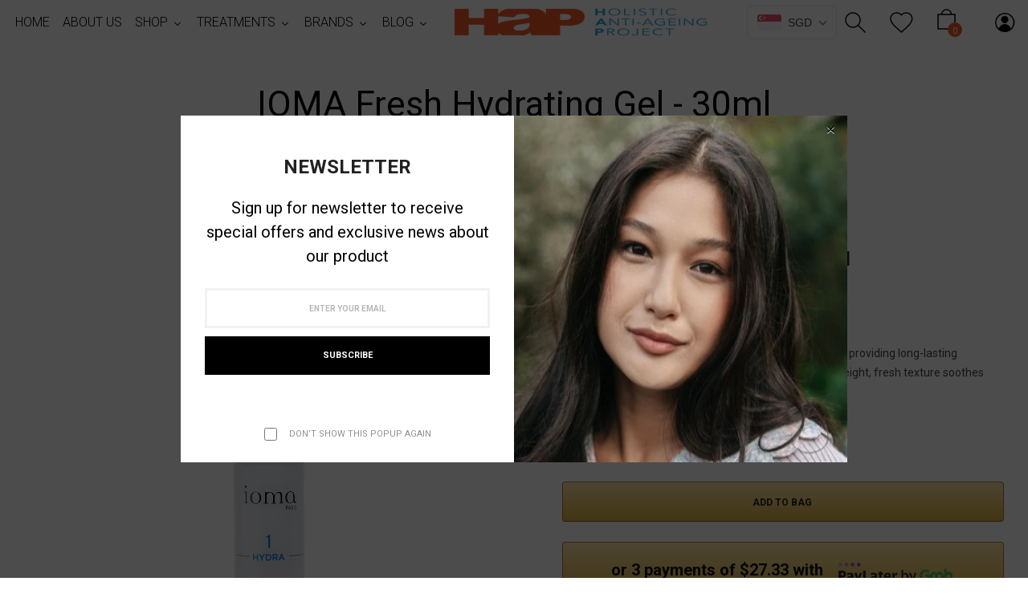

--- FILE ---
content_type: text/html; charset=utf-8
request_url: https://holisticantiageingproject.com/collections/best-selling-collection/products/ioma-fresh-hydrating-gel
body_size: 82056
content:
<!DOCTYPE html>
<!--[if IE 9]> <html class="ie9 no-js" lang="en"> Karl Home 1 <![endif]-->
<html class="no-js" lang="en">
  <head>
    
    <meta charset="utf-8">
    <meta http-equiv="X-UA-Compatible" content="IE=edge">
    <meta name="viewport" content="width=device-width,initial-scale=1,minimum-scale=1.0,maximum-scale=1.0,user-scalable=no">
    <meta name="theme-color" content="#ffffff">
    <meta name="Baiduspider" content="noarchive">
    <meta name="Baiduspider" content="nofollow">

    <link rel="preconnect" href="https://fonts.shopifycdn.com" crossorigin>
    <link rel="preconnect" href="https://cdn.shopify.com" crossorigin>
    <link rel="preconnect" href="https://monorail-edge.shopifysvc.com"><link rel="preload" as="font" href="" type="font/woff2"  crossorigin>

    <style type="text/css">



</style>

    
      <link rel="shortcut icon" href="//holisticantiageingproject.com/cdn/shop/files/MicrosoftTeams-image_74_2_32x32.png?v=1646878359" type="image/png">
    

    
    <title>
      Fresh Hydrating Gel | Holistic Anti-Ageing Project
      
      
      
        &ndash; holisticantiageingproject
      
    </title>

    
      <meta name="description" content="Purchase our IOMA Fresh Gel at Holistic Anti-Ageing Project. Check out our conscious skincare products online today!">
    
    





<meta property="og:site_name" content="holisticantiageingproject">
<meta property="og:url" content="https://holisticantiageingproject.com/products/ioma-fresh-hydrating-gel">
<meta property="og:title" content="IOMA Fresh Hydrating Gel - 30ml">
<meta property="og:type" content="product">
<meta property="og:description" content="Purchase our IOMA Fresh Gel at Holistic Anti-Ageing Project. Check out our conscious skincare products online today!">

  <meta property="og:price:amount" content="82.00">
  <meta property="og:price:currency" content="SGD">

<meta property="og:image" content="http://holisticantiageingproject.com/cdn/shop/products/1_png_1200x1200.webp?v=1666772742"><meta property="og:image" content="http://holisticantiageingproject.com/cdn/shop/products/4_png_1200x1200.webp?v=1666772742"><meta property="og:image" content="http://holisticantiageingproject.com/cdn/shop/products/3_png_1200x1200.webp?v=1666772742">
<meta property="og:image:secure_url" content="https://holisticantiageingproject.com/cdn/shop/products/1_png_1200x1200.webp?v=1666772742"><meta property="og:image:secure_url" content="https://holisticantiageingproject.com/cdn/shop/products/4_png_1200x1200.webp?v=1666772742"><meta property="og:image:secure_url" content="https://holisticantiageingproject.com/cdn/shop/products/3_png_1200x1200.webp?v=1666772742">


  <meta name="twitter:site" content="@#">

<meta name="twitter:card" content="summary_large_image">
<meta name="twitter:title" content="IOMA Fresh Hydrating Gel - 30ml">
<meta name="twitter:description" content="Purchase our IOMA Fresh Gel at Holistic Anti-Ageing Project. Check out our conscious skincare products online today!">

    <link href="https://cdnjs.cloudflare.com/ajax/libs/material-design-iconic-font/2.2.0/css/material-design-iconic-font.min.css"rel="stylesheet" media="all">

    

<link href="//holisticantiageingproject.com/cdn/shop/t/2/assets/bootstrap.min.css?v=18706613020803973201639663781" rel="stylesheet" type="text/css" media="all" />
<link href="//holisticantiageingproject.com/cdn/shop/t/2/assets/font-awesome.min.css?v=21869632697367095781639663782" rel="stylesheet" type="text/css" media="all" />
<link href="//holisticantiageingproject.com/cdn/shop/t/2/assets/animate.min.css?v=107255086760377874081639663780" rel="stylesheet" type="text/css" media="all" />
<link href="//holisticantiageingproject.com/cdn/shop/t/2/assets/common.scss.css?v=93739348550271236371699958531" rel="stylesheet" type="text/css" media="all" />
<link href="//holisticantiageingproject.com/cdn/shop/t/2/assets/owl.carousel.min.css?v=120208966685470372671639663805" rel="stylesheet" type="text/css" media="all" />
<link href="//holisticantiageingproject.com/cdn/shop/t/2/assets/owl.theme.default.css?v=74038985526573407491639663806" rel="stylesheet" type="text/css" media="all" />
<link href="//holisticantiageingproject.com/cdn/shop/t/2/assets/slick.scss.css?v=29024520137000196611699958531" rel="stylesheet" type="text/css" media="all" />
<link href="//holisticantiageingproject.com/cdn/shop/t/2/assets/jquery.mmenu.all.css?v=48866795908420843231639663797" rel="stylesheet" type="text/css" media="all" />
<link href="//holisticantiageingproject.com/cdn/shop/t/2/assets/jquery.fancybox.css?v=100690962386619634781639663796" rel="stylesheet" type="text/css" media="all" />
<link href="//holisticantiageingproject.com/cdn/shop/t/2/assets/jquery.ui.min.css?v=1341849733640755171639663800" rel="stylesheet" type="text/css" media="all" />
<link href="//holisticantiageingproject.com/cdn/shop/t/2/assets/layout.scss.css?v=130902120907729558831759332308" rel="stylesheet" type="text/css" media="all" />
<link href="//holisticantiageingproject.com/cdn/shop/t/2/assets/theme.scss.css?v=574877925486665571759332309" rel="stylesheet" type="text/css" media="all" />
<link href="//holisticantiageingproject.com/cdn/shop/t/2/assets/magnific-popup.css?v=132480416806756079081639663803" rel="stylesheet" type="text/css" media="all" />

<link href="//holisticantiageingproject.com/cdn/shop/t/2/assets/responsive.scss.css?v=26070027247901707401646812401" rel="stylesheet" type="text/css" media="all" />
     

<script>
  var theme = {
    strings: {
      select_options: "Select Options",
      addToCart: "Add to bag",
      soldOut: "Sold out",
      unavailable: "Unavailable",
      showMore: "Show More",
      showLess: "Show Less",
      addressError: "Error looking up that address",
      addressNoResults: "No results for that address",
      addressQueryLimit: "You have exceeded the Google API usage limit. Consider upgrading to a \u003ca href=\"https:\/\/developers.google.com\/maps\/premium\/usage-limits\"\u003ePremium Plan\u003c\/a\u003e.",
      authError: "There was a problem authenticating your Google Maps account.",
      total: "Total",
      spend: "Spend",
      content_threshold: "Congratulations! You\u0026#39;ve got free shipping!",
      spend__html: "for free shipping",
      check_out: "Check out",
      remove: "Remove",
      remove_wishlist: "Remove Wishlist",
      add_to_wishlist: "Translation missing: en.wishlist.wishlist.add_to_wishlist",
      added_to_wishlist: "Translation missing: en.wishlist.wishlist.added_to_wishlist",
      view_cart: "View Cart",
      cart_empty: "Your cart is currently empty.",
      continue_shopping: "Continue shopping"
    },
    moneyFormat: "\u003cspan class=money\u003eS${{amount}}\u003c\/span\u003e",
    moneyFormatnojson: "\u003cspan class=money\u003eS${{amount}}\u003c\/span\u003e",
    freeshipping_value: 400,
    show_free_shipping: false
  }
  window.file_url = '//holisticantiageingproject.com/cdn/shop/files/?v=3680';
  window.asset_url = '//holisticantiageingproject.com/cdn/shop/t/2/assets/?v=3680';
  window.sidebar_multichoise = true;
  document.documentElement.className = document.documentElement.className.replace('no-js', 'js');
  window.router = "";
</script>
<script src="//holisticantiageingproject.com/cdn/shop/t/2/assets/match-media.min.js?v=1334819207663634261639663804" type="text/javascript"></script>
<script src="//holisticantiageingproject.com/cdn/shop/t/2/assets/jquery.2.2.4.min.js?v=170292810914880420831639663795" type="text/javascript"></script>

<script src="//holisticantiageingproject.com/cdn/shop/t/2/assets/vendor.js?v=174885618404995201181639663810" defer="defer"></script>
<script src="//holisticantiageingproject.com/cdn/shopifycloud/storefront/assets/themes_support/api.jquery-7ab1a3a4.js" type="text/javascript"></script>
<script src="//holisticantiageingproject.com/cdn/shopifycloud/storefront/assets/themes_support/option_selection-b017cd28.js" type="text/javascript"></script>
<script src="//holisticantiageingproject.com/cdn/shop/t/2/assets/history.js?v=119181448625230072001639663785" type="text/javascript"></script>

<script src="//holisticantiageingproject.com/cdn/shop/t/2/assets/jquery.owl.carousel.min.js?v=12022077702122509501639663799" defer="defer"></script>
<script src="//holisticantiageingproject.com/cdn/shop/t/2/assets/jquery.mmenu.all.min.js?v=22709617378688576351639663798" defer="defer"></script>

  <script src="//holisticantiageingproject.com/cdn/shop/t/2/assets/jquery.sticky-kit.min.js?v=160477858788095094721639663799" defer="defer"></script>

<script src="//holisticantiageingproject.com/cdn/shop/t/2/assets/ajax-cart.js?v=55869123081214727211639663830" defer="defer"></script>
<script>
  jQuery(function($) {
    ajaxCart.init({
      moneyFormat: "\u003cspan class=money\u003eS${{amount}}\u003c\/span\u003e"
    });
  });
  jQuery('body').on('afterCartLoad.ajaxCart', function(evt, cart) {
  });
</script>

  <script src="//holisticantiageingproject.com/cdn/shop/t/2/assets/jquery.zoom.min.js?v=182377610406855763981639663801" defer="defer"></script>


<script src="//holisticantiageingproject.com/cdn/shop/t/2/assets/lazysizes.min.js?v=155223123402716617051639663802" defer="defer"></script>
<script src="//holisticantiageingproject.com/cdn/shop/t/2/assets/jquery.lazy.min.js?v=123022637418636657741639663797" defer="defer"></script>
<script src="//holisticantiageingproject.com/cdn/shop/t/2/assets/jquery.nov-popup.js?v=148021661676030801681639663798" defer="defer" ></script>
<script src="//holisticantiageingproject.com/cdn/shop/t/2/assets/jquery.fancybox.min.js?v=97083467320205814591639663796" defer="defer" ></script>
<script src="//holisticantiageingproject.com/cdn/shop/t/2/assets/wow.min.js?v=102543346976209185521639663811" defer="defer" ></script>
<script src="//holisticantiageingproject.com/cdn/shop/t/2/assets/theme.js?v=73832821142263789211681719778" defer="defer"></script>
<script src="//holisticantiageingproject.com/cdn/shop/t/2/assets/global.js?v=148041765700266922221691306667" defer="defer"></script>
    
  <script>window.performance && window.performance.mark && window.performance.mark('shopify.content_for_header.start');</script><meta name="facebook-domain-verification" content="s6k7plneeareo1qwweuwsfwkp4ipds">
<meta name="facebook-domain-verification" content="31bq1u1ht3dkjkccleuzglsjeq2pvi">
<meta name="google-site-verification" content="AMLUVEFKQjaj4kR-wYgioaA0ii_MfpHwMZdurxoSGVI">
<meta id="shopify-digital-wallet" name="shopify-digital-wallet" content="/61389537523/digital_wallets/dialog">
<meta name="shopify-checkout-api-token" content="3e199dcd5bb1c0ff8f13fb66b7e0bb1d">
<link rel="alternate" type="application/json+oembed" href="https://holisticantiageingproject.com/products/ioma-fresh-hydrating-gel.oembed">
<script async="async" src="/checkouts/internal/preloads.js?locale=en-SG"></script>
<link rel="preconnect" href="https://shop.app" crossorigin="anonymous">
<script async="async" src="https://shop.app/checkouts/internal/preloads.js?locale=en-SG&shop_id=61389537523" crossorigin="anonymous"></script>
<script id="shopify-features" type="application/json">{"accessToken":"3e199dcd5bb1c0ff8f13fb66b7e0bb1d","betas":["rich-media-storefront-analytics"],"domain":"holisticantiageingproject.com","predictiveSearch":true,"shopId":61389537523,"locale":"en"}</script>
<script>var Shopify = Shopify || {};
Shopify.shop = "holisticantiageingproject.myshopify.com";
Shopify.locale = "en";
Shopify.currency = {"active":"SGD","rate":"1.0"};
Shopify.country = "SG";
Shopify.theme = {"name":"Karl index 1","id":129595310323,"schema_name":"Vinova Salehup","schema_version":"1.0.0","theme_store_id":null,"role":"main"};
Shopify.theme.handle = "null";
Shopify.theme.style = {"id":null,"handle":null};
Shopify.cdnHost = "holisticantiageingproject.com/cdn";
Shopify.routes = Shopify.routes || {};
Shopify.routes.root = "/";</script>
<script type="module">!function(o){(o.Shopify=o.Shopify||{}).modules=!0}(window);</script>
<script>!function(o){function n(){var o=[];function n(){o.push(Array.prototype.slice.apply(arguments))}return n.q=o,n}var t=o.Shopify=o.Shopify||{};t.loadFeatures=n(),t.autoloadFeatures=n()}(window);</script>
<script>
  window.ShopifyPay = window.ShopifyPay || {};
  window.ShopifyPay.apiHost = "shop.app\/pay";
  window.ShopifyPay.redirectState = null;
</script>
<script id="shop-js-analytics" type="application/json">{"pageType":"product"}</script>
<script defer="defer" async type="module" src="//holisticantiageingproject.com/cdn/shopifycloud/shop-js/modules/v2/client.init-shop-cart-sync_WVOgQShq.en.esm.js"></script>
<script defer="defer" async type="module" src="//holisticantiageingproject.com/cdn/shopifycloud/shop-js/modules/v2/chunk.common_C_13GLB1.esm.js"></script>
<script defer="defer" async type="module" src="//holisticantiageingproject.com/cdn/shopifycloud/shop-js/modules/v2/chunk.modal_CLfMGd0m.esm.js"></script>
<script type="module">
  await import("//holisticantiageingproject.com/cdn/shopifycloud/shop-js/modules/v2/client.init-shop-cart-sync_WVOgQShq.en.esm.js");
await import("//holisticantiageingproject.com/cdn/shopifycloud/shop-js/modules/v2/chunk.common_C_13GLB1.esm.js");
await import("//holisticantiageingproject.com/cdn/shopifycloud/shop-js/modules/v2/chunk.modal_CLfMGd0m.esm.js");

  window.Shopify.SignInWithShop?.initShopCartSync?.({"fedCMEnabled":true,"windoidEnabled":true});

</script>
<script>
  window.Shopify = window.Shopify || {};
  if (!window.Shopify.featureAssets) window.Shopify.featureAssets = {};
  window.Shopify.featureAssets['shop-js'] = {"shop-cart-sync":["modules/v2/client.shop-cart-sync_DuR37GeY.en.esm.js","modules/v2/chunk.common_C_13GLB1.esm.js","modules/v2/chunk.modal_CLfMGd0m.esm.js"],"init-fed-cm":["modules/v2/client.init-fed-cm_BucUoe6W.en.esm.js","modules/v2/chunk.common_C_13GLB1.esm.js","modules/v2/chunk.modal_CLfMGd0m.esm.js"],"shop-toast-manager":["modules/v2/client.shop-toast-manager_B0JfrpKj.en.esm.js","modules/v2/chunk.common_C_13GLB1.esm.js","modules/v2/chunk.modal_CLfMGd0m.esm.js"],"init-shop-cart-sync":["modules/v2/client.init-shop-cart-sync_WVOgQShq.en.esm.js","modules/v2/chunk.common_C_13GLB1.esm.js","modules/v2/chunk.modal_CLfMGd0m.esm.js"],"shop-button":["modules/v2/client.shop-button_B_U3bv27.en.esm.js","modules/v2/chunk.common_C_13GLB1.esm.js","modules/v2/chunk.modal_CLfMGd0m.esm.js"],"init-windoid":["modules/v2/client.init-windoid_DuP9q_di.en.esm.js","modules/v2/chunk.common_C_13GLB1.esm.js","modules/v2/chunk.modal_CLfMGd0m.esm.js"],"shop-cash-offers":["modules/v2/client.shop-cash-offers_BmULhtno.en.esm.js","modules/v2/chunk.common_C_13GLB1.esm.js","modules/v2/chunk.modal_CLfMGd0m.esm.js"],"pay-button":["modules/v2/client.pay-button_CrPSEbOK.en.esm.js","modules/v2/chunk.common_C_13GLB1.esm.js","modules/v2/chunk.modal_CLfMGd0m.esm.js"],"init-customer-accounts":["modules/v2/client.init-customer-accounts_jNk9cPYQ.en.esm.js","modules/v2/client.shop-login-button_DJ5ldayH.en.esm.js","modules/v2/chunk.common_C_13GLB1.esm.js","modules/v2/chunk.modal_CLfMGd0m.esm.js"],"avatar":["modules/v2/client.avatar_BTnouDA3.en.esm.js"],"checkout-modal":["modules/v2/client.checkout-modal_pBPyh9w8.en.esm.js","modules/v2/chunk.common_C_13GLB1.esm.js","modules/v2/chunk.modal_CLfMGd0m.esm.js"],"init-shop-for-new-customer-accounts":["modules/v2/client.init-shop-for-new-customer-accounts_BUoCy7a5.en.esm.js","modules/v2/client.shop-login-button_DJ5ldayH.en.esm.js","modules/v2/chunk.common_C_13GLB1.esm.js","modules/v2/chunk.modal_CLfMGd0m.esm.js"],"init-customer-accounts-sign-up":["modules/v2/client.init-customer-accounts-sign-up_CnczCz9H.en.esm.js","modules/v2/client.shop-login-button_DJ5ldayH.en.esm.js","modules/v2/chunk.common_C_13GLB1.esm.js","modules/v2/chunk.modal_CLfMGd0m.esm.js"],"init-shop-email-lookup-coordinator":["modules/v2/client.init-shop-email-lookup-coordinator_CzjY5t9o.en.esm.js","modules/v2/chunk.common_C_13GLB1.esm.js","modules/v2/chunk.modal_CLfMGd0m.esm.js"],"shop-follow-button":["modules/v2/client.shop-follow-button_CsYC63q7.en.esm.js","modules/v2/chunk.common_C_13GLB1.esm.js","modules/v2/chunk.modal_CLfMGd0m.esm.js"],"shop-login-button":["modules/v2/client.shop-login-button_DJ5ldayH.en.esm.js","modules/v2/chunk.common_C_13GLB1.esm.js","modules/v2/chunk.modal_CLfMGd0m.esm.js"],"shop-login":["modules/v2/client.shop-login_B9ccPdmx.en.esm.js","modules/v2/chunk.common_C_13GLB1.esm.js","modules/v2/chunk.modal_CLfMGd0m.esm.js"],"lead-capture":["modules/v2/client.lead-capture_D0K_KgYb.en.esm.js","modules/v2/chunk.common_C_13GLB1.esm.js","modules/v2/chunk.modal_CLfMGd0m.esm.js"],"payment-terms":["modules/v2/client.payment-terms_BWmiNN46.en.esm.js","modules/v2/chunk.common_C_13GLB1.esm.js","modules/v2/chunk.modal_CLfMGd0m.esm.js"]};
</script>
<script>(function() {
  var isLoaded = false;
  function asyncLoad() {
    if (isLoaded) return;
    isLoaded = true;
    var urls = ["https:\/\/cdn.shopify.com\/s\/files\/1\/0613\/8953\/7523\/t\/2\/assets\/pop_61389537523.js?v=1661059328\u0026shop=holisticantiageingproject.myshopify.com","https:\/\/cdn.shopify.com\/s\/files\/1\/0875\/2064\/files\/easyauth-1.0.0.min.js?shop=holisticantiageingproject.myshopify.com"];
    for (var i = 0; i < urls.length; i++) {
      var s = document.createElement('script');
      s.type = 'text/javascript';
      s.async = true;
      s.src = urls[i];
      var x = document.getElementsByTagName('script')[0];
      x.parentNode.insertBefore(s, x);
    }
  };
  if(window.attachEvent) {
    window.attachEvent('onload', asyncLoad);
  } else {
    window.addEventListener('load', asyncLoad, false);
  }
})();</script>
<script id="__st">var __st={"a":61389537523,"offset":28800,"reqid":"9eed2bec-7f1a-484a-b9c5-60477dd7eb3e-1769679522","pageurl":"holisticantiageingproject.com\/collections\/best-selling-collection\/products\/ioma-fresh-hydrating-gel","u":"57d1f59c342c","p":"product","rtyp":"product","rid":7890625790195};</script>
<script>window.ShopifyPaypalV4VisibilityTracking = true;</script>
<script id="captcha-bootstrap">!function(){'use strict';const t='contact',e='account',n='new_comment',o=[[t,t],['blogs',n],['comments',n],[t,'customer']],c=[[e,'customer_login'],[e,'guest_login'],[e,'recover_customer_password'],[e,'create_customer']],r=t=>t.map((([t,e])=>`form[action*='/${t}']:not([data-nocaptcha='true']) input[name='form_type'][value='${e}']`)).join(','),a=t=>()=>t?[...document.querySelectorAll(t)].map((t=>t.form)):[];function s(){const t=[...o],e=r(t);return a(e)}const i='password',u='form_key',d=['recaptcha-v3-token','g-recaptcha-response','h-captcha-response',i],f=()=>{try{return window.sessionStorage}catch{return}},m='__shopify_v',_=t=>t.elements[u];function p(t,e,n=!1){try{const o=window.sessionStorage,c=JSON.parse(o.getItem(e)),{data:r}=function(t){const{data:e,action:n}=t;return t[m]||n?{data:e,action:n}:{data:t,action:n}}(c);for(const[e,n]of Object.entries(r))t.elements[e]&&(t.elements[e].value=n);n&&o.removeItem(e)}catch(o){console.error('form repopulation failed',{error:o})}}const l='form_type',E='cptcha';function T(t){t.dataset[E]=!0}const w=window,h=w.document,L='Shopify',v='ce_forms',y='captcha';let A=!1;((t,e)=>{const n=(g='f06e6c50-85a8-45c8-87d0-21a2b65856fe',I='https://cdn.shopify.com/shopifycloud/storefront-forms-hcaptcha/ce_storefront_forms_captcha_hcaptcha.v1.5.2.iife.js',D={infoText:'Protected by hCaptcha',privacyText:'Privacy',termsText:'Terms'},(t,e,n)=>{const o=w[L][v],c=o.bindForm;if(c)return c(t,g,e,D).then(n);var r;o.q.push([[t,g,e,D],n]),r=I,A||(h.body.append(Object.assign(h.createElement('script'),{id:'captcha-provider',async:!0,src:r})),A=!0)});var g,I,D;w[L]=w[L]||{},w[L][v]=w[L][v]||{},w[L][v].q=[],w[L][y]=w[L][y]||{},w[L][y].protect=function(t,e){n(t,void 0,e),T(t)},Object.freeze(w[L][y]),function(t,e,n,w,h,L){const[v,y,A,g]=function(t,e,n){const i=e?o:[],u=t?c:[],d=[...i,...u],f=r(d),m=r(i),_=r(d.filter((([t,e])=>n.includes(e))));return[a(f),a(m),a(_),s()]}(w,h,L),I=t=>{const e=t.target;return e instanceof HTMLFormElement?e:e&&e.form},D=t=>v().includes(t);t.addEventListener('submit',(t=>{const e=I(t);if(!e)return;const n=D(e)&&!e.dataset.hcaptchaBound&&!e.dataset.recaptchaBound,o=_(e),c=g().includes(e)&&(!o||!o.value);(n||c)&&t.preventDefault(),c&&!n&&(function(t){try{if(!f())return;!function(t){const e=f();if(!e)return;const n=_(t);if(!n)return;const o=n.value;o&&e.removeItem(o)}(t);const e=Array.from(Array(32),(()=>Math.random().toString(36)[2])).join('');!function(t,e){_(t)||t.append(Object.assign(document.createElement('input'),{type:'hidden',name:u})),t.elements[u].value=e}(t,e),function(t,e){const n=f();if(!n)return;const o=[...t.querySelectorAll(`input[type='${i}']`)].map((({name:t})=>t)),c=[...d,...o],r={};for(const[a,s]of new FormData(t).entries())c.includes(a)||(r[a]=s);n.setItem(e,JSON.stringify({[m]:1,action:t.action,data:r}))}(t,e)}catch(e){console.error('failed to persist form',e)}}(e),e.submit())}));const S=(t,e)=>{t&&!t.dataset[E]&&(n(t,e.some((e=>e===t))),T(t))};for(const o of['focusin','change'])t.addEventListener(o,(t=>{const e=I(t);D(e)&&S(e,y())}));const B=e.get('form_key'),M=e.get(l),P=B&&M;t.addEventListener('DOMContentLoaded',(()=>{const t=y();if(P)for(const e of t)e.elements[l].value===M&&p(e,B);[...new Set([...A(),...v().filter((t=>'true'===t.dataset.shopifyCaptcha))])].forEach((e=>S(e,t)))}))}(h,new URLSearchParams(w.location.search),n,t,e,['guest_login'])})(!0,!0)}();</script>
<script integrity="sha256-4kQ18oKyAcykRKYeNunJcIwy7WH5gtpwJnB7kiuLZ1E=" data-source-attribution="shopify.loadfeatures" defer="defer" src="//holisticantiageingproject.com/cdn/shopifycloud/storefront/assets/storefront/load_feature-a0a9edcb.js" crossorigin="anonymous"></script>
<script crossorigin="anonymous" defer="defer" src="//holisticantiageingproject.com/cdn/shopifycloud/storefront/assets/shopify_pay/storefront-65b4c6d7.js?v=20250812"></script>
<script data-source-attribution="shopify.dynamic_checkout.dynamic.init">var Shopify=Shopify||{};Shopify.PaymentButton=Shopify.PaymentButton||{isStorefrontPortableWallets:!0,init:function(){window.Shopify.PaymentButton.init=function(){};var t=document.createElement("script");t.src="https://holisticantiageingproject.com/cdn/shopifycloud/portable-wallets/latest/portable-wallets.en.js",t.type="module",document.head.appendChild(t)}};
</script>
<script data-source-attribution="shopify.dynamic_checkout.buyer_consent">
  function portableWalletsHideBuyerConsent(e){var t=document.getElementById("shopify-buyer-consent"),n=document.getElementById("shopify-subscription-policy-button");t&&n&&(t.classList.add("hidden"),t.setAttribute("aria-hidden","true"),n.removeEventListener("click",e))}function portableWalletsShowBuyerConsent(e){var t=document.getElementById("shopify-buyer-consent"),n=document.getElementById("shopify-subscription-policy-button");t&&n&&(t.classList.remove("hidden"),t.removeAttribute("aria-hidden"),n.addEventListener("click",e))}window.Shopify?.PaymentButton&&(window.Shopify.PaymentButton.hideBuyerConsent=portableWalletsHideBuyerConsent,window.Shopify.PaymentButton.showBuyerConsent=portableWalletsShowBuyerConsent);
</script>
<script>
  function portableWalletsCleanup(e){e&&e.src&&console.error("Failed to load portable wallets script "+e.src);var t=document.querySelectorAll("shopify-accelerated-checkout .shopify-payment-button__skeleton, shopify-accelerated-checkout-cart .wallet-cart-button__skeleton"),e=document.getElementById("shopify-buyer-consent");for(let e=0;e<t.length;e++)t[e].remove();e&&e.remove()}function portableWalletsNotLoadedAsModule(e){e instanceof ErrorEvent&&"string"==typeof e.message&&e.message.includes("import.meta")&&"string"==typeof e.filename&&e.filename.includes("portable-wallets")&&(window.removeEventListener("error",portableWalletsNotLoadedAsModule),window.Shopify.PaymentButton.failedToLoad=e,"loading"===document.readyState?document.addEventListener("DOMContentLoaded",window.Shopify.PaymentButton.init):window.Shopify.PaymentButton.init())}window.addEventListener("error",portableWalletsNotLoadedAsModule);
</script>

<script type="module" src="https://holisticantiageingproject.com/cdn/shopifycloud/portable-wallets/latest/portable-wallets.en.js" onError="portableWalletsCleanup(this)" crossorigin="anonymous"></script>
<script nomodule>
  document.addEventListener("DOMContentLoaded", portableWalletsCleanup);
</script>

<link id="shopify-accelerated-checkout-styles" rel="stylesheet" media="screen" href="https://holisticantiageingproject.com/cdn/shopifycloud/portable-wallets/latest/accelerated-checkout-backwards-compat.css" crossorigin="anonymous">
<style id="shopify-accelerated-checkout-cart">
        #shopify-buyer-consent {
  margin-top: 1em;
  display: inline-block;
  width: 100%;
}

#shopify-buyer-consent.hidden {
  display: none;
}

#shopify-subscription-policy-button {
  background: none;
  border: none;
  padding: 0;
  text-decoration: underline;
  font-size: inherit;
  cursor: pointer;
}

#shopify-subscription-policy-button::before {
  box-shadow: none;
}

      </style>

<script>window.performance && window.performance.mark && window.performance.mark('shopify.content_for_header.end');</script>
    <link href="//holisticantiageingproject.com/cdn/shop/t/2/assets/custom.css?v=156452848518283461191754551615" rel="stylesheet" type="text/css" media="all" />
    
<!-- BEGIN app block: shopify://apps/beast-currency-converter/blocks/doubly/267afa86-a419-4d5b-a61b-556038e7294d -->


	<script>
		var DoublyGlobalCurrency, catchXHR = true, bccAppVersion = 1;
       	var DoublyGlobal = {
			theme : 'flags_theme',
			spanClass : 'money',
			cookieName : '_g1648193558',
			ratesUrl :  'https://init.grizzlyapps.com/9e32c84f0db4f7b1eb40c32bdb0bdea9',
			geoUrl : 'https://currency.grizzlyapps.com/83d400c612f9a099fab8f76dcab73a48',
			shopCurrency : 'SGD',
            allowedCurrencies : '["SGD","USD","MYR"]',
			countriesJSON : '[]',
			currencyMessage : 'All orders are processed in SGD. While the content of your cart is currently displayed in <span class="selected-currency"></span>, you will checkout using SGD at the most current exchange rate.',
            currencyFormat : 'money_with_currency_format',
			euroFormat : 'amount',
            removeDecimals : 0,
            roundDecimals : 0,
            roundTo : '99',
            autoSwitch : 0,
			showPriceOnHover : 0,
            showCurrencyMessage : false,
			hideConverter : '',
			forceJqueryLoad : false,
			beeketing : true,
			themeScript : '',
			customerScriptBefore : '',
			customerScriptAfter : '',
			debug: false
		};

		<!-- inline script: fixes + various plugin js functions -->
		DoublyGlobal.themeScript = "if(DoublyGlobal.debug) debugger;dbGenericFixes=true; \/* hide generic *\/ if(window.location.href.indexOf('\/checkouts') != -1 || window.location.href.indexOf('\/password') != -1 || window.location.href.indexOf('\/orders') != -1) { const doublyStylesHide = document.createElement('style'); doublyStylesHide.textContent = ` .doubly-float, .doubly-wrapper { display:none !important; } `; document.head.appendChild(doublyStylesHide); } \/* generic code to add money, message, convert with retry *\/ function genericConvert(){ if (typeof doublyAddMessage !== 'undefined') doublyAddMessage(); if (typeof doublyAddMoney !== 'undefined') doublyAddMoney(); DoublyCurrency.convertAll(); initExtraFeatures(); } window.doublyChangeEvent = function(e) { var numRetries = (typeof doublyIntervalTries !== 'undefined' ? doublyIntervalTries : 6); var timeout = (typeof doublyIntervalTime !== 'undefined' ? doublyIntervalTime : 400); clearInterval(window.doublyInterval); \/* quick convert *\/ setTimeout(genericConvert, 50); \/* retry *\/ window.doublyInterval = setInterval(function() { try{ genericConvert(); } catch (e) { clearInterval(window.doublyInterval); } if (numRetries-- <= 0) clearInterval(window.doublyInterval); }, timeout); }; \/* bind events *\/ ['mouseup', 'change', 'input', 'scroll'].forEach(function(event) { document.removeEventListener(event, doublyChangeEvent); document.addEventListener(event, doublyChangeEvent); }); \/* for ajax cart *\/ jQueryGrizzly(document).unbind('ajaxComplete.doublyGenericFix'); jQueryGrizzly(document).bind('ajaxComplete.doublyGenericFix', doublyChangeEvent);";
                    DoublyGlobal.initNiceSelect = function(){
                        !function(e) {
                            e.fn.niceSelect = function() {
                                this.each(function() {
                                    var s = e(this);
                                    var t = s.next()
                                    , n = s.find('option')
                                    , a = s.find('option:selected');
                                    t.find('.current').html('<span class="flags flags-' + a.data('country') + '"></span> &nbsp;' + a.data('display') || a.text());
                                }),
                                e(document).off('.nice_select'),
                                e(document).on('click.nice_select', '.doubly-nice-select.doubly-nice-select', function(s) {
                                    var t = e(this);
                                    e('.doubly-nice-select').not(t).removeClass('open'),
                                    t.toggleClass('open'),
                                    t.hasClass('open') ? (t.find('.option'),
                                    t.find('.focus').removeClass('focus'),
                                    t.find('.selected').addClass('focus')) : t.focus()
                                }),
                                e(document).on('click.nice_select', function(s) {
                                    0 === e(s.target).closest('.doubly-nice-select').length && e('.doubly-nice-select').removeClass('open').find('.option')
                                }),
                                e(document).on('click.nice_select', '.doubly-nice-select .option', function(s) {
                                    var t = e(this);
                                    e('.doubly-nice-select').each(function() {
                                        var s = e(this).find('.option[data-value="' + t.data('value') + '"]')
                                        , n = s.closest('.doubly-nice-select');
                                        n.find('.selected').removeClass('selected'),
                                        s.addClass('selected');
                                        var a = '<span class="flags flags-' + s.data('country') + '"></span> &nbsp;' + s.data('display') || s.text();
                                        n.find('.current').html(a),
                                        n.prev('select').val(s.data('value')).trigger('change')
                                    })
                                }),
                                e(document).on('keydown.nice_select', '.doubly-nice-select', function(s) {
                                    var t = e(this)
                                    , n = e(t.find('.focus') || t.find('.list .option.selected'));
                                    if (32 == s.keyCode || 13 == s.keyCode)
                                        return t.hasClass('open') ? n.trigger('click') : t.trigger('click'),
                                        !1;
                                    if (40 == s.keyCode)
                                        return t.hasClass('open') ? n.next().length > 0 && (t.find('.focus').removeClass('focus'),
                                        n.next().addClass('focus')) : t.trigger('click'),
                                        !1;
                                    if (38 == s.keyCode)
                                        return t.hasClass('open') ? n.prev().length > 0 && (t.find('.focus').removeClass('focus'),
                                        n.prev().addClass('focus')) : t.trigger('click'),
                                        !1;
                                    if (27 == s.keyCode)
                                        t.hasClass('open') && t.trigger('click');
                                    else if (9 == s.keyCode && t.hasClass('open'))
                                        return !1
                                })
                            }
                        }(jQueryGrizzly);
                    };
                DoublyGlobal.addSelect = function(){
                    /* add select in select wrapper or body */  
                    if (jQueryGrizzly('.doubly-wrapper').length>0) { 
                        var doublyWrapper = '.doubly-wrapper';
                    } else if (jQueryGrizzly('.doubly-float').length==0) {
                        var doublyWrapper = '.doubly-float';
                        jQueryGrizzly('body').append('<div class="doubly-float"></div>');
                    }
                    document.querySelectorAll(doublyWrapper).forEach(function(el) {
                        el.insertAdjacentHTML('afterbegin', '<select class="currency-switcher right" name="doubly-currencies"><option value="SGD" data-country="Singapore" data-currency-symbol="&#36;" data-display="SGD">Singapore Dollar</option><option value="USD" data-country="United-States" data-currency-symbol="&#36;" data-display="USD">US Dollar</option><option value="MYR" data-country="Malaysia" data-currency-symbol="&#82;&#77;" data-display="MYR">Malaysian Ringgit</option></select> <div class="doubly-nice-select currency-switcher right" data-nosnippet> <span class="current notranslate"></span> <ul class="list"> <li class="option notranslate" data-value="SGD" data-country="Singapore" data-currency-symbol="&#36;" data-display="SGD"><span class="flags flags-Singapore"></span> &nbsp;Singapore Dollar</li><li class="option notranslate" data-value="USD" data-country="United-States" data-currency-symbol="&#36;" data-display="USD"><span class="flags flags-United-States"></span> &nbsp;US Dollar</li><li class="option notranslate" data-value="MYR" data-country="Malaysia" data-currency-symbol="&#82;&#77;" data-display="MYR"><span class="flags flags-Malaysia"></span> &nbsp;Malaysian Ringgit</li> </ul> </div>');
                    });
                }
		var bbb = "";
	</script>
	
	
	<!-- inline styles -->
	<style> 
		
		.flags{background-image:url("https://cdn.shopify.com/extensions/01997e3d-dbe8-7f57-a70f-4120f12c2b07/currency-54/assets/currency-flags.png")}
		.flags-small{background-image:url("https://cdn.shopify.com/extensions/01997e3d-dbe8-7f57-a70f-4120f12c2b07/currency-54/assets/currency-flags-small.png")}
		select.currency-switcher{display:none}.doubly-nice-select{-webkit-tap-highlight-color:transparent;background-color:#fff;border-radius:5px;border:1px solid #e8e8e8;box-sizing:border-box;cursor:pointer;display:block;float:left;font-family:"Helvetica Neue",Arial;font-size:14px;font-weight:400;height:42px;line-height:40px;outline:0;padding-left:12px;padding-right:30px;position:relative;text-align:left!important;transition:none;/*transition:all .2s ease-in-out;*/-webkit-user-select:none;-moz-user-select:none;-ms-user-select:none;user-select:none;white-space:nowrap;width:auto}.doubly-nice-select:hover{border-color:#dbdbdb}.doubly-nice-select.open,.doubly-nice-select:active,.doubly-nice-select:focus{border-color:#88bfff}.doubly-nice-select:after{border-bottom:2px solid #999;border-right:2px solid #999;content:"";display:block;height:5px;box-sizing:content-box;pointer-events:none;position:absolute;right:14px;top:16px;-webkit-transform-origin:66% 66%;transform-origin:66% 66%;-webkit-transform:rotate(45deg);transform:rotate(45deg);transition:transform .15s ease-in-out;width:5px}.doubly-nice-select.open:after{-webkit-transform:rotate(-135deg);transform:rotate(-135deg)}.doubly-nice-select.open .list{opacity:1;pointer-events:auto;-webkit-transform:scale(1) translateY(0);transform:scale(1) translateY(0); z-index:1000000 !important;}.doubly-nice-select.disabled{border-color:#ededed;color:#999;pointer-events:none}.doubly-nice-select.disabled:after{border-color:#ccc}.doubly-nice-select.wide{width:100%}.doubly-nice-select.wide .list{left:0!important;right:0!important}.doubly-nice-select.right{float:right}.doubly-nice-select.right .list{left:auto;right:0}.doubly-nice-select.small{font-size:12px;height:36px;line-height:34px}.doubly-nice-select.small:after{height:4px;width:4px}.flags-Afghanistan,.flags-Albania,.flags-Algeria,.flags-Andorra,.flags-Angola,.flags-Antigua-and-Barbuda,.flags-Argentina,.flags-Armenia,.flags-Aruba,.flags-Australia,.flags-Austria,.flags-Azerbaijan,.flags-Bahamas,.flags-Bahrain,.flags-Bangladesh,.flags-Barbados,.flags-Belarus,.flags-Belgium,.flags-Belize,.flags-Benin,.flags-Bermuda,.flags-Bhutan,.flags-Bitcoin,.flags-Bolivia,.flags-Bosnia-and-Herzegovina,.flags-Botswana,.flags-Brazil,.flags-Brunei,.flags-Bulgaria,.flags-Burkina-Faso,.flags-Burundi,.flags-Cambodia,.flags-Cameroon,.flags-Canada,.flags-Cape-Verde,.flags-Cayman-Islands,.flags-Central-African-Republic,.flags-Chad,.flags-Chile,.flags-China,.flags-Colombia,.flags-Comoros,.flags-Congo-Democratic,.flags-Congo-Republic,.flags-Costa-Rica,.flags-Cote-d_Ivoire,.flags-Croatia,.flags-Cuba,.flags-Curacao,.flags-Cyprus,.flags-Czech-Republic,.flags-Denmark,.flags-Djibouti,.flags-Dominica,.flags-Dominican-Republic,.flags-East-Timor,.flags-Ecuador,.flags-Egypt,.flags-El-Salvador,.flags-Equatorial-Guinea,.flags-Eritrea,.flags-Estonia,.flags-Ethiopia,.flags-European-Union,.flags-Falkland-Islands,.flags-Fiji,.flags-Finland,.flags-France,.flags-Gabon,.flags-Gambia,.flags-Georgia,.flags-Germany,.flags-Ghana,.flags-Gibraltar,.flags-Grecee,.flags-Grenada,.flags-Guatemala,.flags-Guernsey,.flags-Guinea,.flags-Guinea-Bissau,.flags-Guyana,.flags-Haiti,.flags-Honduras,.flags-Hong-Kong,.flags-Hungary,.flags-IMF,.flags-Iceland,.flags-India,.flags-Indonesia,.flags-Iran,.flags-Iraq,.flags-Ireland,.flags-Isle-of-Man,.flags-Israel,.flags-Italy,.flags-Jamaica,.flags-Japan,.flags-Jersey,.flags-Jordan,.flags-Kazakhstan,.flags-Kenya,.flags-Korea-North,.flags-Korea-South,.flags-Kosovo,.flags-Kuwait,.flags-Kyrgyzstan,.flags-Laos,.flags-Latvia,.flags-Lebanon,.flags-Lesotho,.flags-Liberia,.flags-Libya,.flags-Liechtenstein,.flags-Lithuania,.flags-Luxembourg,.flags-Macao,.flags-Macedonia,.flags-Madagascar,.flags-Malawi,.flags-Malaysia,.flags-Maldives,.flags-Mali,.flags-Malta,.flags-Marshall-Islands,.flags-Mauritania,.flags-Mauritius,.flags-Mexico,.flags-Micronesia-_Federated_,.flags-Moldova,.flags-Monaco,.flags-Mongolia,.flags-Montenegro,.flags-Morocco,.flags-Mozambique,.flags-Myanmar,.flags-Namibia,.flags-Nauru,.flags-Nepal,.flags-Netherlands,.flags-New-Zealand,.flags-Nicaragua,.flags-Niger,.flags-Nigeria,.flags-Norway,.flags-Oman,.flags-Pakistan,.flags-Palau,.flags-Panama,.flags-Papua-New-Guinea,.flags-Paraguay,.flags-Peru,.flags-Philippines,.flags-Poland,.flags-Portugal,.flags-Qatar,.flags-Romania,.flags-Russia,.flags-Rwanda,.flags-Saint-Helena,.flags-Saint-Kitts-and-Nevis,.flags-Saint-Lucia,.flags-Saint-Vincent-and-the-Grenadines,.flags-Samoa,.flags-San-Marino,.flags-Sao-Tome-and-Principe,.flags-Saudi-Arabia,.flags-Seborga,.flags-Senegal,.flags-Serbia,.flags-Seychelles,.flags-Sierra-Leone,.flags-Singapore,.flags-Slovakia,.flags-Slovenia,.flags-Solomon-Islands,.flags-Somalia,.flags-South-Africa,.flags-South-Sudan,.flags-Spain,.flags-Sri-Lanka,.flags-Sudan,.flags-Suriname,.flags-Swaziland,.flags-Sweden,.flags-Switzerland,.flags-Syria,.flags-Taiwan,.flags-Tajikistan,.flags-Tanzania,.flags-Thailand,.flags-Togo,.flags-Tonga,.flags-Trinidad-and-Tobago,.flags-Tunisia,.flags-Turkey,.flags-Turkmenistan,.flags-Tuvalu,.flags-Uganda,.flags-Ukraine,.flags-United-Arab-Emirates,.flags-United-Kingdom,.flags-United-States,.flags-Uruguay,.flags-Uzbekistan,.flags-Vanuatu,.flags-Vatican-City,.flags-Venezuela,.flags-Vietnam,.flags-Wallis-and-Futuna,.flags-XAG,.flags-XAU,.flags-XPT,.flags-Yemen,.flags-Zambia,.flags-Zimbabwe{width:30px;height:20px}.doubly-nice-select.small .option{line-height:34px;min-height:34px}.doubly-nice-select .list{background-color:#fff;border-radius:5px;box-shadow:0 0 0 1px rgba(68,68,68,.11);box-sizing:border-box;margin:4px 0 0!important;opacity:0;overflow:scroll;overflow-x:hidden;padding:0;pointer-events:none;position:absolute;top:100%;max-height:260px;left:0;-webkit-transform-origin:50% 0;transform-origin:50% 0;-webkit-transform:scale(.75) translateY(-21px);transform:scale(.75) translateY(-21px);transition:all .2s cubic-bezier(.5,0,0,1.25),opacity .15s ease-out;z-index:100000}.doubly-nice-select .current img,.doubly-nice-select .option img{vertical-align:top;padding-top:10px}.doubly-nice-select .list:hover .option:not(:hover){background-color:transparent!important}.doubly-nice-select .option{font-size:13px !important;float:none!important;text-align:left !important;margin:0px !important;font-family:Helvetica Neue,Arial !important;letter-spacing:normal;text-transform:none;display:block!important;cursor:pointer;font-weight:400;line-height:40px!important;list-style:none;min-height:40px;min-width:55px;margin-bottom:0;outline:0;padding-left:18px!important;padding-right:52px!important;text-align:left;transition:all .2s}.doubly-nice-select .option.focus,.doubly-nice-select .option.selected.focus,.doubly-nice-select .option:hover{background-color:#f6f6f6}.doubly-nice-select .option.selected{font-weight:700}.doubly-nice-select .current img{line-height:45px}.doubly-nice-select.slim{padding:0 18px 0 0;height:20px;line-height:20px;border:0;background:0 0!important}.doubly-nice-select.slim .current .flags{margin-top:0 !important}.doubly-nice-select.slim:after{right:4px;top:6px}.flags{background-repeat:no-repeat;display:block;margin:10px 4px 0 0 !important;float:left}.flags-Zimbabwe{background-position:-5px -5px}.flags-Zambia{background-position:-45px -5px}.flags-Yemen{background-position:-85px -5px}.flags-Vietnam{background-position:-125px -5px}.flags-Venezuela{background-position:-165px -5px}.flags-Vatican-City{background-position:-205px -5px}.flags-Vanuatu{background-position:-245px -5px}.flags-Uzbekistan{background-position:-285px -5px}.flags-Uruguay{background-position:-325px -5px}.flags-United-States{background-position:-365px -5px}.flags-United-Kingdom{background-position:-405px -5px}.flags-United-Arab-Emirates{background-position:-445px -5px}.flags-Ukraine{background-position:-5px -35px}.flags-Uganda{background-position:-45px -35px}.flags-Tuvalu{background-position:-85px -35px}.flags-Turkmenistan{background-position:-125px -35px}.flags-Turkey{background-position:-165px -35px}.flags-Tunisia{background-position:-205px -35px}.flags-Trinidad-and-Tobago{background-position:-245px -35px}.flags-Tonga{background-position:-285px -35px}.flags-Togo{background-position:-325px -35px}.flags-Thailand{background-position:-365px -35px}.flags-Tanzania{background-position:-405px -35px}.flags-Tajikistan{background-position:-445px -35px}.flags-Taiwan{background-position:-5px -65px}.flags-Syria{background-position:-45px -65px}.flags-Switzerland{background-position:-85px -65px}.flags-Sweden{background-position:-125px -65px}.flags-Swaziland{background-position:-165px -65px}.flags-Suriname{background-position:-205px -65px}.flags-Sudan{background-position:-245px -65px}.flags-Sri-Lanka{background-position:-285px -65px}.flags-Spain{background-position:-325px -65px}.flags-South-Sudan{background-position:-365px -65px}.flags-South-Africa{background-position:-405px -65px}.flags-Somalia{background-position:-445px -65px}.flags-Solomon-Islands{background-position:-5px -95px}.flags-Slovenia{background-position:-45px -95px}.flags-Slovakia{background-position:-85px -95px}.flags-Singapore{background-position:-125px -95px}.flags-Sierra-Leone{background-position:-165px -95px}.flags-Seychelles{background-position:-205px -95px}.flags-Serbia{background-position:-245px -95px}.flags-Senegal{background-position:-285px -95px}.flags-Saudi-Arabia{background-position:-325px -95px}.flags-Sao-Tome-and-Principe{background-position:-365px -95px}.flags-San-Marino{background-position:-405px -95px}.flags-Samoa{background-position:-445px -95px}.flags-Saint-Vincent-and-the-Grenadines{background-position:-5px -125px}.flags-Saint-Lucia{background-position:-45px -125px}.flags-Saint-Kitts-and-Nevis{background-position:-85px -125px}.flags-Rwanda{background-position:-125px -125px}.flags-Russia{background-position:-165px -125px}.flags-Romania{background-position:-205px -125px}.flags-Qatar{background-position:-245px -125px}.flags-Portugal{background-position:-285px -125px}.flags-Poland{background-position:-325px -125px}.flags-Philippines{background-position:-365px -125px}.flags-Peru{background-position:-405px -125px}.flags-Paraguay{background-position:-445px -125px}.flags-Papua-New-Guinea{background-position:-5px -155px}.flags-Panama{background-position:-45px -155px}.flags-Palau{background-position:-85px -155px}.flags-Pakistan{background-position:-125px -155px}.flags-Oman{background-position:-165px -155px}.flags-Norway{background-position:-205px -155px}.flags-Nigeria{background-position:-245px -155px}.flags-Niger{background-position:-285px -155px}.flags-Nicaragua{background-position:-325px -155px}.flags-New-Zealand{background-position:-365px -155px}.flags-Netherlands{background-position:-405px -155px}.flags-Nepal{background-position:-445px -155px}.flags-Nauru{background-position:-5px -185px}.flags-Namibia{background-position:-45px -185px}.flags-Myanmar{background-position:-85px -185px}.flags-Mozambique{background-position:-125px -185px}.flags-Morocco{background-position:-165px -185px}.flags-Montenegro{background-position:-205px -185px}.flags-Mongolia{background-position:-245px -185px}.flags-Monaco{background-position:-285px -185px}.flags-Moldova{background-position:-325px -185px}.flags-Micronesia-_Federated_{background-position:-365px -185px}.flags-Mexico{background-position:-405px -185px}.flags-Mauritius{background-position:-445px -185px}.flags-Mauritania{background-position:-5px -215px}.flags-Marshall-Islands{background-position:-45px -215px}.flags-Malta{background-position:-85px -215px}.flags-Mali{background-position:-125px -215px}.flags-Maldives{background-position:-165px -215px}.flags-Malaysia{background-position:-205px -215px}.flags-Malawi{background-position:-245px -215px}.flags-Madagascar{background-position:-285px -215px}.flags-Macedonia{background-position:-325px -215px}.flags-Luxembourg{background-position:-365px -215px}.flags-Lithuania{background-position:-405px -215px}.flags-Liechtenstein{background-position:-445px -215px}.flags-Libya{background-position:-5px -245px}.flags-Liberia{background-position:-45px -245px}.flags-Lesotho{background-position:-85px -245px}.flags-Lebanon{background-position:-125px -245px}.flags-Latvia{background-position:-165px -245px}.flags-Laos{background-position:-205px -245px}.flags-Kyrgyzstan{background-position:-245px -245px}.flags-Kuwait{background-position:-285px -245px}.flags-Kosovo{background-position:-325px -245px}.flags-Korea-South{background-position:-365px -245px}.flags-Korea-North{background-position:-405px -245px}.flags-Kiribati{width:30px;height:20px;background-position:-445px -245px}.flags-Kenya{background-position:-5px -275px}.flags-Kazakhstan{background-position:-45px -275px}.flags-Jordan{background-position:-85px -275px}.flags-Japan{background-position:-125px -275px}.flags-Jamaica{background-position:-165px -275px}.flags-Italy{background-position:-205px -275px}.flags-Israel{background-position:-245px -275px}.flags-Ireland{background-position:-285px -275px}.flags-Iraq{background-position:-325px -275px}.flags-Iran{background-position:-365px -275px}.flags-Indonesia{background-position:-405px -275px}.flags-India{background-position:-445px -275px}.flags-Iceland{background-position:-5px -305px}.flags-Hungary{background-position:-45px -305px}.flags-Honduras{background-position:-85px -305px}.flags-Haiti{background-position:-125px -305px}.flags-Guyana{background-position:-165px -305px}.flags-Guinea{background-position:-205px -305px}.flags-Guinea-Bissau{background-position:-245px -305px}.flags-Guatemala{background-position:-285px -305px}.flags-Grenada{background-position:-325px -305px}.flags-Grecee{background-position:-365px -305px}.flags-Ghana{background-position:-405px -305px}.flags-Germany{background-position:-445px -305px}.flags-Georgia{background-position:-5px -335px}.flags-Gambia{background-position:-45px -335px}.flags-Gabon{background-position:-85px -335px}.flags-France{background-position:-125px -335px}.flags-Finland{background-position:-165px -335px}.flags-Fiji{background-position:-205px -335px}.flags-Ethiopia{background-position:-245px -335px}.flags-Estonia{background-position:-285px -335px}.flags-Eritrea{background-position:-325px -335px}.flags-Equatorial-Guinea{background-position:-365px -335px}.flags-El-Salvador{background-position:-405px -335px}.flags-Egypt{background-position:-445px -335px}.flags-Ecuador{background-position:-5px -365px}.flags-East-Timor{background-position:-45px -365px}.flags-Dominican-Republic{background-position:-85px -365px}.flags-Dominica{background-position:-125px -365px}.flags-Djibouti{background-position:-165px -365px}.flags-Denmark{background-position:-205px -365px}.flags-Czech-Republic{background-position:-245px -365px}.flags-Cyprus{background-position:-285px -365px}.flags-Cuba{background-position:-325px -365px}.flags-Croatia{background-position:-365px -365px}.flags-Cote-d_Ivoire{background-position:-405px -365px}.flags-Costa-Rica{background-position:-445px -365px}.flags-Congo-Republic{background-position:-5px -395px}.flags-Congo-Democratic{background-position:-45px -395px}.flags-Comoros{background-position:-85px -395px}.flags-Colombia{background-position:-125px -395px}.flags-China{background-position:-165px -395px}.flags-Chile{background-position:-205px -395px}.flags-Chad{background-position:-245px -395px}.flags-Central-African-Republic{background-position:-285px -395px}.flags-Cape-Verde{background-position:-325px -395px}.flags-Canada{background-position:-365px -395px}.flags-Cameroon{background-position:-405px -395px}.flags-Cambodia{background-position:-445px -395px}.flags-Burundi{background-position:-5px -425px}.flags-Burkina-Faso{background-position:-45px -425px}.flags-Bulgaria{background-position:-85px -425px}.flags-Brunei{background-position:-125px -425px}.flags-Brazil{background-position:-165px -425px}.flags-Botswana{background-position:-205px -425px}.flags-Bosnia-and-Herzegovina{background-position:-245px -425px}.flags-Bolivia{background-position:-285px -425px}.flags-Bhutan{background-position:-325px -425px}.flags-Benin{background-position:-365px -425px}.flags-Belize{background-position:-405px -425px}.flags-Belgium{background-position:-445px -425px}.flags-Belarus{background-position:-5px -455px}.flags-Barbados{background-position:-45px -455px}.flags-Bangladesh{background-position:-85px -455px}.flags-Bahrain{background-position:-125px -455px}.flags-Bahamas{background-position:-165px -455px}.flags-Azerbaijan{background-position:-205px -455px}.flags-Austria{background-position:-245px -455px}.flags-Australia{background-position:-285px -455px}.flags-Armenia{background-position:-325px -455px}.flags-Argentina{background-position:-365px -455px}.flags-Antigua-and-Barbuda{background-position:-405px -455px}.flags-Andorra{background-position:-445px -455px}.flags-Algeria{background-position:-5px -485px}.flags-Albania{background-position:-45px -485px}.flags-Afghanistan{background-position:-85px -485px}.flags-Bermuda{background-position:-125px -485px}.flags-European-Union{background-position:-165px -485px}.flags-XPT{background-position:-205px -485px}.flags-XAU{background-position:-245px -485px}.flags-XAG{background-position:-285px -485px}.flags-Wallis-and-Futuna{background-position:-325px -485px}.flags-Seborga{background-position:-365px -485px}.flags-Aruba{background-position:-405px -485px}.flags-Angola{background-position:-445px -485px}.flags-Saint-Helena{background-position:-485px -5px}.flags-Macao{background-position:-485px -35px}.flags-Jersey{background-position:-485px -65px}.flags-Isle-of-Man{background-position:-485px -95px}.flags-IMF{background-position:-485px -125px}.flags-Hong-Kong{background-position:-485px -155px}.flags-Guernsey{background-position:-485px -185px}.flags-Gibraltar{background-position:-485px -215px}.flags-Falkland-Islands{background-position:-485px -245px}.flags-Curacao{background-position:-485px -275px}.flags-Cayman-Islands{background-position:-485px -305px}.flags-Bitcoin{background-position:-485px -335px}.flags-small{background-repeat:no-repeat;display:block;margin:5px 3px 0 0 !important;border:1px solid #fff;box-sizing:content-box;float:left}.doubly-nice-select.open .list .flags-small{margin-top:15px  !important}.flags-small.flags-Zimbabwe{width:15px;height:10px;background-position:0 0}.flags-small.flags-Zambia{width:15px;height:10px;background-position:-15px 0}.flags-small.flags-Yemen{width:15px;height:10px;background-position:-30px 0}.flags-small.flags-Vietnam{width:15px;height:10px;background-position:-45px 0}.flags-small.flags-Venezuela{width:15px;height:10px;background-position:-60px 0}.flags-small.flags-Vatican-City{width:15px;height:10px;background-position:-75px 0}.flags-small.flags-Vanuatu{width:15px;height:10px;background-position:-90px 0}.flags-small.flags-Uzbekistan{width:15px;height:10px;background-position:-105px 0}.flags-small.flags-Uruguay{width:15px;height:10px;background-position:-120px 0}.flags-small.flags-United-Kingdom{width:15px;height:10px;background-position:-150px 0}.flags-small.flags-United-Arab-Emirates{width:15px;height:10px;background-position:-165px 0}.flags-small.flags-Ukraine{width:15px;height:10px;background-position:0 -10px}.flags-small.flags-Uganda{width:15px;height:10px;background-position:-15px -10px}.flags-small.flags-Tuvalu{width:15px;height:10px;background-position:-30px -10px}.flags-small.flags-Turkmenistan{width:15px;height:10px;background-position:-45px -10px}.flags-small.flags-Turkey{width:15px;height:10px;background-position:-60px -10px}.flags-small.flags-Tunisia{width:15px;height:10px;background-position:-75px -10px}.flags-small.flags-Trinidad-and-Tobago{width:15px;height:10px;background-position:-90px -10px}.flags-small.flags-Tonga{width:15px;height:10px;background-position:-105px -10px}.flags-small.flags-Togo{width:15px;height:10px;background-position:-120px -10px}.flags-small.flags-Thailand{width:15px;height:10px;background-position:-135px -10px}.flags-small.flags-Tanzania{width:15px;height:10px;background-position:-150px -10px}.flags-small.flags-Tajikistan{width:15px;height:10px;background-position:-165px -10px}.flags-small.flags-Taiwan{width:15px;height:10px;background-position:0 -20px}.flags-small.flags-Syria{width:15px;height:10px;background-position:-15px -20px}.flags-small.flags-Switzerland{width:15px;height:10px;background-position:-30px -20px}.flags-small.flags-Sweden{width:15px;height:10px;background-position:-45px -20px}.flags-small.flags-Swaziland{width:15px;height:10px;background-position:-60px -20px}.flags-small.flags-Suriname{width:15px;height:10px;background-position:-75px -20px}.flags-small.flags-Sudan{width:15px;height:10px;background-position:-90px -20px}.flags-small.flags-Sri-Lanka{width:15px;height:10px;background-position:-105px -20px}.flags-small.flags-Spain{width:15px;height:10px;background-position:-120px -20px}.flags-small.flags-South-Sudan{width:15px;height:10px;background-position:-135px -20px}.flags-small.flags-South-Africa{width:15px;height:10px;background-position:-150px -20px}.flags-small.flags-Somalia{width:15px;height:10px;background-position:-165px -20px}.flags-small.flags-Solomon-Islands{width:15px;height:10px;background-position:0 -30px}.flags-small.flags-Slovenia{width:15px;height:10px;background-position:-15px -30px}.flags-small.flags-Slovakia{width:15px;height:10px;background-position:-30px -30px}.flags-small.flags-Singapore{width:15px;height:10px;background-position:-45px -30px}.flags-small.flags-Sierra-Leone{width:15px;height:10px;background-position:-60px -30px}.flags-small.flags-Seychelles{width:15px;height:10px;background-position:-75px -30px}.flags-small.flags-Serbia{width:15px;height:10px;background-position:-90px -30px}.flags-small.flags-Senegal{width:15px;height:10px;background-position:-105px -30px}.flags-small.flags-Saudi-Arabia{width:15px;height:10px;background-position:-120px -30px}.flags-small.flags-Sao-Tome-and-Principe{width:15px;height:10px;background-position:-135px -30px}.flags-small.flags-San-Marino{width:15px;height:10px;background-position:-150px -30px}.flags-small.flags-Samoa{width:15px;height:10px;background-position:-165px -30px}.flags-small.flags-Saint-Vincent-and-the-Grenadines{width:15px;height:10px;background-position:0 -40px}.flags-small.flags-Saint-Lucia{width:15px;height:10px;background-position:-15px -40px}.flags-small.flags-Saint-Kitts-and-Nevis{width:15px;height:10px;background-position:-30px -40px}.flags-small.flags-Rwanda{width:15px;height:10px;background-position:-45px -40px}.flags-small.flags-Russia{width:15px;height:10px;background-position:-60px -40px}.flags-small.flags-Romania{width:15px;height:10px;background-position:-75px -40px}.flags-small.flags-Qatar{width:15px;height:10px;background-position:-90px -40px}.flags-small.flags-Portugal{width:15px;height:10px;background-position:-105px -40px}.flags-small.flags-Poland{width:15px;height:10px;background-position:-120px -40px}.flags-small.flags-Philippines{width:15px;height:10px;background-position:-135px -40px}.flags-small.flags-Peru{width:15px;height:10px;background-position:-150px -40px}.flags-small.flags-Paraguay{width:15px;height:10px;background-position:-165px -40px}.flags-small.flags-Papua-New-Guinea{width:15px;height:10px;background-position:0 -50px}.flags-small.flags-Panama{width:15px;height:10px;background-position:-15px -50px}.flags-small.flags-Palau{width:15px;height:10px;background-position:-30px -50px}.flags-small.flags-Pakistan{width:15px;height:10px;background-position:-45px -50px}.flags-small.flags-Oman{width:15px;height:10px;background-position:-60px -50px}.flags-small.flags-Norway{width:15px;height:10px;background-position:-75px -50px}.flags-small.flags-Nigeria{width:15px;height:10px;background-position:-90px -50px}.flags-small.flags-Niger{width:15px;height:10px;background-position:-105px -50px}.flags-small.flags-Nicaragua{width:15px;height:10px;background-position:-120px -50px}.flags-small.flags-New-Zealand{width:15px;height:10px;background-position:-135px -50px}.flags-small.flags-Netherlands{width:15px;height:10px;background-position:-150px -50px}.flags-small.flags-Nepal{width:15px;height:10px;background-position:-165px -50px}.flags-small.flags-Nauru{width:15px;height:10px;background-position:0 -60px}.flags-small.flags-Namibia{width:15px;height:10px;background-position:-15px -60px}.flags-small.flags-Myanmar{width:15px;height:10px;background-position:-30px -60px}.flags-small.flags-Mozambique{width:15px;height:10px;background-position:-45px -60px}.flags-small.flags-Morocco{width:15px;height:10px;background-position:-60px -60px}.flags-small.flags-Montenegro{width:15px;height:10px;background-position:-75px -60px}.flags-small.flags-Mongolia{width:15px;height:10px;background-position:-90px -60px}.flags-small.flags-Monaco{width:15px;height:10px;background-position:-105px -60px}.flags-small.flags-Moldova{width:15px;height:10px;background-position:-120px -60px}.flags-small.flags-Micronesia-_Federated_{width:15px;height:10px;background-position:-135px -60px}.flags-small.flags-Mexico{width:15px;height:10px;background-position:-150px -60px}.flags-small.flags-Mauritius{width:15px;height:10px;background-position:-165px -60px}.flags-small.flags-Mauritania{width:15px;height:10px;background-position:0 -70px}.flags-small.flags-Marshall-Islands{width:15px;height:10px;background-position:-15px -70px}.flags-small.flags-Malta{width:15px;height:10px;background-position:-30px -70px}.flags-small.flags-Mali{width:15px;height:10px;background-position:-45px -70px}.flags-small.flags-Maldives{width:15px;height:10px;background-position:-60px -70px}.flags-small.flags-Malaysia{width:15px;height:10px;background-position:-75px -70px}.flags-small.flags-Malawi{width:15px;height:10px;background-position:-90px -70px}.flags-small.flags-Madagascar{width:15px;height:10px;background-position:-105px -70px}.flags-small.flags-Macedonia{width:15px;height:10px;background-position:-120px -70px}.flags-small.flags-Luxembourg{width:15px;height:10px;background-position:-135px -70px}.flags-small.flags-Lithuania{width:15px;height:10px;background-position:-150px -70px}.flags-small.flags-Liechtenstein{width:15px;height:10px;background-position:-165px -70px}.flags-small.flags-Libya{width:15px;height:10px;background-position:0 -80px}.flags-small.flags-Liberia{width:15px;height:10px;background-position:-15px -80px}.flags-small.flags-Lesotho{width:15px;height:10px;background-position:-30px -80px}.flags-small.flags-Lebanon{width:15px;height:10px;background-position:-45px -80px}.flags-small.flags-Latvia{width:15px;height:10px;background-position:-60px -80px}.flags-small.flags-Laos{width:15px;height:10px;background-position:-75px -80px}.flags-small.flags-Kyrgyzstan{width:15px;height:10px;background-position:-90px -80px}.flags-small.flags-Kuwait{width:15px;height:10px;background-position:-105px -80px}.flags-small.flags-Kosovo{width:15px;height:10px;background-position:-120px -80px}.flags-small.flags-Korea-South{width:15px;height:10px;background-position:-135px -80px}.flags-small.flags-Korea-North{width:15px;height:10px;background-position:-150px -80px}.flags-small.flags-Kiribati{width:15px;height:10px;background-position:-165px -80px}.flags-small.flags-Kenya{width:15px;height:10px;background-position:0 -90px}.flags-small.flags-Kazakhstan{width:15px;height:10px;background-position:-15px -90px}.flags-small.flags-Jordan{width:15px;height:10px;background-position:-30px -90px}.flags-small.flags-Japan{width:15px;height:10px;background-position:-45px -90px}.flags-small.flags-Jamaica{width:15px;height:10px;background-position:-60px -90px}.flags-small.flags-Italy{width:15px;height:10px;background-position:-75px -90px}.flags-small.flags-Israel{width:15px;height:10px;background-position:-90px -90px}.flags-small.flags-Ireland{width:15px;height:10px;background-position:-105px -90px}.flags-small.flags-Iraq{width:15px;height:10px;background-position:-120px -90px}.flags-small.flags-Iran{width:15px;height:10px;background-position:-135px -90px}.flags-small.flags-Indonesia{width:15px;height:10px;background-position:-150px -90px}.flags-small.flags-India{width:15px;height:10px;background-position:-165px -90px}.flags-small.flags-Iceland{width:15px;height:10px;background-position:0 -100px}.flags-small.flags-Hungary{width:15px;height:10px;background-position:-15px -100px}.flags-small.flags-Honduras{width:15px;height:10px;background-position:-30px -100px}.flags-small.flags-Haiti{width:15px;height:10px;background-position:-45px -100px}.flags-small.flags-Guyana{width:15px;height:10px;background-position:-60px -100px}.flags-small.flags-Guinea{width:15px;height:10px;background-position:-75px -100px}.flags-small.flags-Guinea-Bissau{width:15px;height:10px;background-position:-90px -100px}.flags-small.flags-Guatemala{width:15px;height:10px;background-position:-105px -100px}.flags-small.flags-Grenada{width:15px;height:10px;background-position:-120px -100px}.flags-small.flags-Grecee{width:15px;height:10px;background-position:-135px -100px}.flags-small.flags-Ghana{width:15px;height:10px;background-position:-150px -100px}.flags-small.flags-Germany{width:15px;height:10px;background-position:-165px -100px}.flags-small.flags-Georgia{width:15px;height:10px;background-position:0 -110px}.flags-small.flags-Gambia{width:15px;height:10px;background-position:-15px -110px}.flags-small.flags-Gabon{width:15px;height:10px;background-position:-30px -110px}.flags-small.flags-France{width:15px;height:10px;background-position:-45px -110px}.flags-small.flags-Finland{width:15px;height:10px;background-position:-60px -110px}.flags-small.flags-Fiji{width:15px;height:10px;background-position:-75px -110px}.flags-small.flags-Ethiopia{width:15px;height:10px;background-position:-90px -110px}.flags-small.flags-Estonia{width:15px;height:10px;background-position:-105px -110px}.flags-small.flags-Eritrea{width:15px;height:10px;background-position:-120px -110px}.flags-small.flags-Equatorial-Guinea{width:15px;height:10px;background-position:-135px -110px}.flags-small.flags-El-Salvador{width:15px;height:10px;background-position:-150px -110px}.flags-small.flags-Egypt{width:15px;height:10px;background-position:-165px -110px}.flags-small.flags-Ecuador{width:15px;height:10px;background-position:0 -120px}.flags-small.flags-East-Timor{width:15px;height:10px;background-position:-15px -120px}.flags-small.flags-Dominican-Republic{width:15px;height:10px;background-position:-30px -120px}.flags-small.flags-Dominica{width:15px;height:10px;background-position:-45px -120px}.flags-small.flags-Djibouti{width:15px;height:10px;background-position:-60px -120px}.flags-small.flags-Denmark{width:15px;height:10px;background-position:-75px -120px}.flags-small.flags-Czech-Republic{width:15px;height:10px;background-position:-90px -120px}.flags-small.flags-Cyprus{width:15px;height:10px;background-position:-105px -120px}.flags-small.flags-Cuba{width:15px;height:10px;background-position:-120px -120px}.flags-small.flags-Croatia{width:15px;height:10px;background-position:-135px -120px}.flags-small.flags-Cote-d_Ivoire{width:15px;height:10px;background-position:-150px -120px}.flags-small.flags-Costa-Rica{width:15px;height:10px;background-position:-165px -120px}.flags-small.flags-Congo-Republic{width:15px;height:10px;background-position:0 -130px}.flags-small.flags-Congo-Democratic{width:15px;height:10px;background-position:-15px -130px}.flags-small.flags-Comoros{width:15px;height:10px;background-position:-30px -130px}.flags-small.flags-Colombia{width:15px;height:10px;background-position:-45px -130px}.flags-small.flags-China{width:15px;height:10px;background-position:-60px -130px}.flags-small.flags-Chile{width:15px;height:10px;background-position:-75px -130px}.flags-small.flags-Chad{width:15px;height:10px;background-position:-90px -130px}.flags-small.flags-Central-African-Republic{width:15px;height:10px;background-position:-105px -130px}.flags-small.flags-Cape-Verde{width:15px;height:10px;background-position:-120px -130px}.flags-small.flags-Canada{width:15px;height:10px;background-position:-135px -130px}.flags-small.flags-Cameroon{width:15px;height:10px;background-position:-150px -130px}.flags-small.flags-Cambodia{width:15px;height:10px;background-position:-165px -130px}.flags-small.flags-Burundi{width:15px;height:10px;background-position:0 -140px}.flags-small.flags-Burkina-Faso{width:15px;height:10px;background-position:-15px -140px}.flags-small.flags-Bulgaria{width:15px;height:10px;background-position:-30px -140px}.flags-small.flags-Brunei{width:15px;height:10px;background-position:-45px -140px}.flags-small.flags-Brazil{width:15px;height:10px;background-position:-60px -140px}.flags-small.flags-Botswana{width:15px;height:10px;background-position:-75px -140px}.flags-small.flags-Bosnia-and-Herzegovina{width:15px;height:10px;background-position:-90px -140px}.flags-small.flags-Bolivia{width:15px;height:10px;background-position:-105px -140px}.flags-small.flags-Bhutan{width:15px;height:10px;background-position:-120px -140px}.flags-small.flags-Benin{width:15px;height:10px;background-position:-135px -140px}.flags-small.flags-Belize{width:15px;height:10px;background-position:-150px -140px}.flags-small.flags-Belgium{width:15px;height:10px;background-position:-165px -140px}.flags-small.flags-Belarus{width:15px;height:10px;background-position:0 -150px}.flags-small.flags-Barbados{width:15px;height:10px;background-position:-15px -150px}.flags-small.flags-Bangladesh{width:15px;height:10px;background-position:-30px -150px}.flags-small.flags-Bahrain{width:15px;height:10px;background-position:-45px -150px}.flags-small.flags-Bahamas{width:15px;height:10px;background-position:-60px -150px}.flags-small.flags-Azerbaijan{width:15px;height:10px;background-position:-75px -150px}.flags-small.flags-Austria{width:15px;height:10px;background-position:-90px -150px}.flags-small.flags-Australia{width:15px;height:10px;background-position:-105px -150px}.flags-small.flags-Armenia{width:15px;height:10px;background-position:-120px -150px}.flags-small.flags-Argentina{width:15px;height:10px;background-position:-135px -150px}.flags-small.flags-Antigua-and-Barbuda{width:15px;height:10px;background-position:-150px -150px}.flags-small.flags-Andorra{width:15px;height:10px;background-position:-165px -150px}.flags-small.flags-Algeria{width:15px;height:10px;background-position:0 -160px}.flags-small.flags-Albania{width:15px;height:10px;background-position:-15px -160px}.flags-small.flags-Afghanistan{width:15px;height:10px;background-position:-30px -160px}.flags-small.flags-Bermuda{width:15px;height:10px;background-position:-45px -160px}.flags-small.flags-European-Union{width:15px;height:10px;background-position:-60px -160px}.flags-small.flags-United-States{width:15px;height:9px;background-position:-75px -160px}.flags-small.flags-XPT{width:15px;height:10px;background-position:-90px -160px}.flags-small.flags-XAU{width:15px;height:10px;background-position:-105px -160px}.flags-small.flags-XAG{width:15px;height:10px;background-position:-120px -160px}.flags-small.flags-Wallis-and-Futuna{width:15px;height:10px;background-position:-135px -160px}.flags-small.flags-Seborga{width:15px;height:10px;background-position:-150px -160px}.flags-small.flags-Aruba{width:15px;height:10px;background-position:-165px -160px}.flags-small.flags-Angola{width:15px;height:10px;background-position:0 -170px}.flags-small.flags-Saint-Helena{width:15px;height:10px;background-position:-15px -170px}.flags-small.flags-Macao{width:15px;height:10px;background-position:-30px -170px}.flags-small.flags-Jersey{width:15px;height:10px;background-position:-45px -170px}.flags-small.flags-Isle-of-Man{width:15px;height:10px;background-position:-60px -170px}.flags-small.flags-IMF{width:15px;height:10px;background-position:-75px -170px}.flags-small.flags-Hong-Kong{width:15px;height:10px;background-position:-90px -170px}.flags-small.flags-Guernsey{width:15px;height:10px;background-position:-105px -170px}.flags-small.flags-Gibraltar{width:15px;height:10px;background-position:-120px -170px}.flags-small.flags-Falkland-Islands{width:15px;height:10px;background-position:-135px -170px}.flags-small.flags-Curacao{width:15px;height:10px;background-position:-150px -170px}.flags-small.flags-Cayman-Islands{width:15px;height:10px;background-position:-165px -170px}.flags-small.flags-Bitcoin{width:15px;height:10px;background-position:-180px 0}.doubly-float .doubly-nice-select .list{left:0;right:auto}
		
		
		.layered-currency-switcher{width:auto;float:right;padding:0 0 0 50px;margin:0px;}.layered-currency-switcher li{display:block;float:left;font-size:15px;margin:0px;}.layered-currency-switcher li button.currency-switcher-btn{width:auto;height:auto;margin-bottom:0px;background:#fff;font-family:Arial!important;line-height:18px;border:1px solid #dadada;border-radius:25px;color:#9a9a9a;float:left;font-weight:700;margin-left:-46px;min-width:90px;position:relative;text-align:center;text-decoration:none;padding:10px 11px 10px 49px}.price-on-hover,.price-on-hover-wrapper{font-size:15px!important;line-height:25px!important}.layered-currency-switcher li button.currency-switcher-btn:focus{outline:0;-webkit-outline:none;-moz-outline:none;-o-outline:none}.layered-currency-switcher li button.currency-switcher-btn:hover{background:#ddf6cf;border-color:#a9d092;color:#89b171}.layered-currency-switcher li button.currency-switcher-btn span{display:none}.layered-currency-switcher li button.currency-switcher-btn:first-child{border-radius:25px}.layered-currency-switcher li button.currency-switcher-btn.selected{background:#de4c39;border-color:#de4c39;color:#fff;z-index:99;padding-left:23px!important;padding-right:23px!important}.layered-currency-switcher li button.currency-switcher-btn.selected span{display:inline-block}.doubly,.money{position:relative; font-weight:inherit !important; font-size:inherit !important;text-decoration:inherit !important;}.price-on-hover-wrapper{position:absolute;left:-50%;text-align:center;width:200%;top:110%;z-index:100000000}.price-on-hover{background:#333;border-color:#FFF!important;padding:2px 5px 3px;font-weight:400;border-radius:5px;font-family:Helvetica Neue,Arial;color:#fff;border:0}.price-on-hover:after{content:\"\";position:absolute;left:50%;margin-left:-4px;margin-top:-2px;width:0;height:0;border-bottom:solid 4px #333;border-left:solid 4px transparent;border-right:solid 4px transparent}.doubly-message{margin:5px 0}.doubly-wrapper{float:right}.doubly-float{position:fixed;bottom:10px;left:10px;right:auto;z-index:100000;}select.currency-switcher{margin:0px; position:relative; top:auto;}.doubly-nice-select, .doubly-nice-select .list { background: #FFFFFF; } .doubly-nice-select .current, .doubly-nice-select .list .option { color: #403F3F; } .doubly-nice-select .option:hover, .doubly-nice-select .option.focus, .doubly-nice-select .option.selected.focus { background-color: #F6F6F6; } .price-on-hover { background-color: #333333 !important; color: #FFFFFF !important; } .price-on-hover:after { border-bottom-color: #333333 !important;} .doubly-float .doubly-nice-select .list{top:-130px;left:0;right:auto}
	</style>
	
	<script src="https://cdn.shopify.com/extensions/01997e3d-dbe8-7f57-a70f-4120f12c2b07/currency-54/assets/doubly.js" async data-no-instant></script>



<!-- END app block --><!-- BEGIN app block: shopify://apps/klaviyo-email-marketing-sms/blocks/klaviyo-onsite-embed/2632fe16-c075-4321-a88b-50b567f42507 -->












  <script async src="https://static.klaviyo.com/onsite/js/Yhz8YN/klaviyo.js?company_id=Yhz8YN"></script>
  <script>!function(){if(!window.klaviyo){window._klOnsite=window._klOnsite||[];try{window.klaviyo=new Proxy({},{get:function(n,i){return"push"===i?function(){var n;(n=window._klOnsite).push.apply(n,arguments)}:function(){for(var n=arguments.length,o=new Array(n),w=0;w<n;w++)o[w]=arguments[w];var t="function"==typeof o[o.length-1]?o.pop():void 0,e=new Promise((function(n){window._klOnsite.push([i].concat(o,[function(i){t&&t(i),n(i)}]))}));return e}}})}catch(n){window.klaviyo=window.klaviyo||[],window.klaviyo.push=function(){var n;(n=window._klOnsite).push.apply(n,arguments)}}}}();</script>

  
    <script id="viewed_product">
      if (item == null) {
        var _learnq = _learnq || [];

        var MetafieldReviews = null
        var MetafieldYotpoRating = null
        var MetafieldYotpoCount = null
        var MetafieldLooxRating = null
        var MetafieldLooxCount = null
        var okendoProduct = null
        var okendoProductReviewCount = null
        var okendoProductReviewAverageValue = null
        try {
          // The following fields are used for Customer Hub recently viewed in order to add reviews.
          // This information is not part of __kla_viewed. Instead, it is part of __kla_viewed_reviewed_items
          MetafieldReviews = {};
          MetafieldYotpoRating = null
          MetafieldYotpoCount = null
          MetafieldLooxRating = null
          MetafieldLooxCount = null

          okendoProduct = null
          // If the okendo metafield is not legacy, it will error, which then requires the new json formatted data
          if (okendoProduct && 'error' in okendoProduct) {
            okendoProduct = null
          }
          okendoProductReviewCount = okendoProduct ? okendoProduct.reviewCount : null
          okendoProductReviewAverageValue = okendoProduct ? okendoProduct.reviewAverageValue : null
        } catch (error) {
          console.error('Error in Klaviyo onsite reviews tracking:', error);
        }

        var item = {
          Name: "IOMA Fresh Hydrating Gel - 30ml",
          ProductID: 7890625790195,
          Categories: ["Best selling products","Best Selling Products","BY SKIN TYPE","HYDRATING","IOMA","MOISTURISERS","NEW","New products","Newest Products","upsell","upsell"],
          ImageURL: "https://holisticantiageingproject.com/cdn/shop/products/1_png_grande.webp?v=1666772742",
          URL: "https://holisticantiageingproject.com/products/ioma-fresh-hydrating-gel",
          Brand: "IOMA",
          Price: "S$82.00",
          Value: "82.00",
          CompareAtPrice: "S$0.00"
        };
        _learnq.push(['track', 'Viewed Product', item]);
        _learnq.push(['trackViewedItem', {
          Title: item.Name,
          ItemId: item.ProductID,
          Categories: item.Categories,
          ImageUrl: item.ImageURL,
          Url: item.URL,
          Metadata: {
            Brand: item.Brand,
            Price: item.Price,
            Value: item.Value,
            CompareAtPrice: item.CompareAtPrice
          },
          metafields:{
            reviews: MetafieldReviews,
            yotpo:{
              rating: MetafieldYotpoRating,
              count: MetafieldYotpoCount,
            },
            loox:{
              rating: MetafieldLooxRating,
              count: MetafieldLooxCount,
            },
            okendo: {
              rating: okendoProductReviewAverageValue,
              count: okendoProductReviewCount,
            }
          }
        }]);
      }
    </script>
  




  <script>
    window.klaviyoReviewsProductDesignMode = false
  </script>







<!-- END app block --><!-- BEGIN app block: shopify://apps/geoip-country-redirect/blocks/speeedup_link/a3fa1a12-9aad-4707-ab56-45ccf9191aa7 --><!-- BEGIN app snippet: flags-style --><style id='sgcr-flags-css'>.sgcr-flag {display: inline-block;background-size: contain;background-position: 50%;background-repeat: no-repeat;margin: 0;padding: 0;}.sgcr-flag-af { background-image: url("https://cdn.shopify.com/extensions/01999528-f499-72e0-8480-893097d05005/extension_uid_update.v.0.0.1/assets/af.svg")}.sgcr-flag-ak { background-image: url("https://cdn.shopify.com/extensions/01999528-f499-72e0-8480-893097d05005/extension_uid_update.v.0.0.1/assets/ak.svg")}.sgcr-flag-am { background-image: url("https://cdn.shopify.com/extensions/01999528-f499-72e0-8480-893097d05005/extension_uid_update.v.0.0.1/assets/am.svg")}.sgcr-flag-ar { background-image: url("https://cdn.shopify.com/extensions/01999528-f499-72e0-8480-893097d05005/extension_uid_update.v.0.0.1/assets/ar.svg")}.sgcr-flag-as { background-image: url("https://cdn.shopify.com/extensions/01999528-f499-72e0-8480-893097d05005/extension_uid_update.v.0.0.1/assets/as.svg")}.sgcr-flag-az { background-image: url("https://cdn.shopify.com/extensions/01999528-f499-72e0-8480-893097d05005/extension_uid_update.v.0.0.1/assets/az.svg")}.sgcr-flag-be { background-image: url("https://cdn.shopify.com/extensions/01999528-f499-72e0-8480-893097d05005/extension_uid_update.v.0.0.1/assets/be.svg")}.sgcr-flag-bg { background-image: url("https://cdn.shopify.com/extensions/01999528-f499-72e0-8480-893097d05005/extension_uid_update.v.0.0.1/assets/bg.svg")}.sgcr-flag-bm { background-image: url("https://cdn.shopify.com/extensions/01999528-f499-72e0-8480-893097d05005/extension_uid_update.v.0.0.1/assets/bm.svg")}.sgcr-flag-bn { background-image: url("https://cdn.shopify.com/extensions/01999528-f499-72e0-8480-893097d05005/extension_uid_update.v.0.0.1/assets/bn.svg")}.sgcr-flag-bo { background-image: url("https://cdn.shopify.com/extensions/01999528-f499-72e0-8480-893097d05005/extension_uid_update.v.0.0.1/assets/bo.svg")}.sgcr-flag-br { background-image: url("https://cdn.shopify.com/extensions/01999528-f499-72e0-8480-893097d05005/extension_uid_update.v.0.0.1/assets/br.svg")}.sgcr-flag-bs { background-image: url("https://cdn.shopify.com/extensions/01999528-f499-72e0-8480-893097d05005/extension_uid_update.v.0.0.1/assets/bs.svg")}.sgcr-flag-ca { background-image: url("https://cdn.shopify.com/extensions/01999528-f499-72e0-8480-893097d05005/extension_uid_update.v.0.0.1/assets/ca.svg")}.sgcr-flag-ce { background-image: url("https://cdn.shopify.com/extensions/01999528-f499-72e0-8480-893097d05005/extension_uid_update.v.0.0.1/assets/ce.svg")}.sgcr-flag-ckb { background-image: url("https://cdn.shopify.com/extensions/01999528-f499-72e0-8480-893097d05005/extension_uid_update.v.0.0.1/assets/ckb.svg")}.sgcr-flag-cs { background-image: url("https://cdn.shopify.com/extensions/01999528-f499-72e0-8480-893097d05005/extension_uid_update.v.0.0.1/assets/cs.svg")}.sgcr-flag-cy { background-image: url("https://cdn.shopify.com/extensions/01999528-f499-72e0-8480-893097d05005/extension_uid_update.v.0.0.1/assets/cy.svg")}.sgcr-flag-da { background-image: url("https://cdn.shopify.com/extensions/01999528-f499-72e0-8480-893097d05005/extension_uid_update.v.0.0.1/assets/da.svg")}.sgcr-flag-de { background-image: url("https://cdn.shopify.com/extensions/01999528-f499-72e0-8480-893097d05005/extension_uid_update.v.0.0.1/assets/de.svg")}.sgcr-flag-dz { background-image: url("https://cdn.shopify.com/extensions/01999528-f499-72e0-8480-893097d05005/extension_uid_update.v.0.0.1/assets/dz.svg")}.sgcr-flag-ee { background-image: url("https://cdn.shopify.com/extensions/01999528-f499-72e0-8480-893097d05005/extension_uid_update.v.0.0.1/assets/ee.svg")}.sgcr-flag-el { background-image: url("https://cdn.shopify.com/extensions/01999528-f499-72e0-8480-893097d05005/extension_uid_update.v.0.0.1/assets/el.svg")}.sgcr-flag-en { background-image: url("https://cdn.shopify.com/extensions/01999528-f499-72e0-8480-893097d05005/extension_uid_update.v.0.0.1/assets/en.svg")}.sgcr-flag-eo { background-image: url("https://cdn.shopify.com/extensions/01999528-f499-72e0-8480-893097d05005/extension_uid_update.v.0.0.1/assets/eo.svg")}.sgcr-flag-es { background-image: url("https://cdn.shopify.com/extensions/01999528-f499-72e0-8480-893097d05005/extension_uid_update.v.0.0.1/assets/es.svg")}.sgcr-flag-et { background-image: url("https://cdn.shopify.com/extensions/01999528-f499-72e0-8480-893097d05005/extension_uid_update.v.0.0.1/assets/et.svg")}.sgcr-flag-eu { background-image: url("https://cdn.shopify.com/extensions/01999528-f499-72e0-8480-893097d05005/extension_uid_update.v.0.0.1/assets/eu.svg")}.sgcr-flag-fa { background-image: url("https://cdn.shopify.com/extensions/01999528-f499-72e0-8480-893097d05005/extension_uid_update.v.0.0.1/assets/fa.svg")}.sgcr-flag-ff { background-image: url("https://cdn.shopify.com/extensions/01999528-f499-72e0-8480-893097d05005/extension_uid_update.v.0.0.1/assets/ff.svg")}.sgcr-flag-fi { background-image: url("https://cdn.shopify.com/extensions/01999528-f499-72e0-8480-893097d05005/extension_uid_update.v.0.0.1/assets/fi.svg")}.sgcr-flag-fil { background-image: url("https://cdn.shopify.com/extensions/01999528-f499-72e0-8480-893097d05005/extension_uid_update.v.0.0.1/assets/fil.svg")}.sgcr-flag-fo { background-image: url("https://cdn.shopify.com/extensions/01999528-f499-72e0-8480-893097d05005/extension_uid_update.v.0.0.1/assets/fo.svg")}.sgcr-flag-fr { background-image: url("https://cdn.shopify.com/extensions/01999528-f499-72e0-8480-893097d05005/extension_uid_update.v.0.0.1/assets/fr.svg")}.sgcr-flag-fy { background-image: url("https://cdn.shopify.com/extensions/01999528-f499-72e0-8480-893097d05005/extension_uid_update.v.0.0.1/assets/fy.svg")}.sgcr-flag-ga { background-image: url("https://cdn.shopify.com/extensions/01999528-f499-72e0-8480-893097d05005/extension_uid_update.v.0.0.1/assets/ga.svg")}.sgcr-flag-gd { background-image: url("https://cdn.shopify.com/extensions/01999528-f499-72e0-8480-893097d05005/extension_uid_update.v.0.0.1/assets/gd.svg")}.sgcr-flag-gl { background-image: url("https://cdn.shopify.com/extensions/01999528-f499-72e0-8480-893097d05005/extension_uid_update.v.0.0.1/assets/gl.svg")}.sgcr-flag-gu { background-image: url("https://cdn.shopify.com/extensions/01999528-f499-72e0-8480-893097d05005/extension_uid_update.v.0.0.1/assets/gu.svg")}.sgcr-flag-gv { background-image: url("https://cdn.shopify.com/extensions/01999528-f499-72e0-8480-893097d05005/extension_uid_update.v.0.0.1/assets/gv.svg")}.sgcr-flag-ha { background-image: url("https://cdn.shopify.com/extensions/01999528-f499-72e0-8480-893097d05005/extension_uid_update.v.0.0.1/assets/ha.svg")}.sgcr-flag-he { background-image: url("https://cdn.shopify.com/extensions/01999528-f499-72e0-8480-893097d05005/extension_uid_update.v.0.0.1/assets/he.svg")}.sgcr-flag-hi { background-image: url("https://cdn.shopify.com/extensions/01999528-f499-72e0-8480-893097d05005/extension_uid_update.v.0.0.1/assets/hi.svg")}.sgcr-flag-hr { background-image: url("https://cdn.shopify.com/extensions/01999528-f499-72e0-8480-893097d05005/extension_uid_update.v.0.0.1/assets/hr.svg")}.sgcr-flag-hu { background-image: url("https://cdn.shopify.com/extensions/01999528-f499-72e0-8480-893097d05005/extension_uid_update.v.0.0.1/assets/hu.svg")}.sgcr-flag-hy { background-image: url("https://cdn.shopify.com/extensions/01999528-f499-72e0-8480-893097d05005/extension_uid_update.v.0.0.1/assets/hy.svg")}.sgcr-flag-ia { background-image: url("https://cdn.shopify.com/extensions/01999528-f499-72e0-8480-893097d05005/extension_uid_update.v.0.0.1/assets/ia.svg")}.sgcr-flag-id { background-image: url("https://cdn.shopify.com/extensions/01999528-f499-72e0-8480-893097d05005/extension_uid_update.v.0.0.1/assets/id.svg")}.sgcr-flag-ig { background-image: url("https://cdn.shopify.com/extensions/01999528-f499-72e0-8480-893097d05005/extension_uid_update.v.0.0.1/assets/ig.svg")}.sgcr-flag-ii { background-image: url("https://cdn.shopify.com/extensions/01999528-f499-72e0-8480-893097d05005/extension_uid_update.v.0.0.1/assets/ii.svg")}.sgcr-flag-is { background-image: url("https://cdn.shopify.com/extensions/01999528-f499-72e0-8480-893097d05005/extension_uid_update.v.0.0.1/assets/is.svg")}.sgcr-flag-it { background-image: url("https://cdn.shopify.com/extensions/01999528-f499-72e0-8480-893097d05005/extension_uid_update.v.0.0.1/assets/it.svg")}.sgcr-flag-ja { background-image: url("https://cdn.shopify.com/extensions/01999528-f499-72e0-8480-893097d05005/extension_uid_update.v.0.0.1/assets/ja.svg")}.sgcr-flag-jv { background-image: url("https://cdn.shopify.com/extensions/01999528-f499-72e0-8480-893097d05005/extension_uid_update.v.0.0.1/assets/jv.svg")}.sgcr-flag-ka { background-image: url("https://cdn.shopify.com/extensions/01999528-f499-72e0-8480-893097d05005/extension_uid_update.v.0.0.1/assets/ka.svg")}.sgcr-flag-ki { background-image: url("https://cdn.shopify.com/extensions/01999528-f499-72e0-8480-893097d05005/extension_uid_update.v.0.0.1/assets/ki.svg")}.sgcr-flag-kk { background-image: url("https://cdn.shopify.com/extensions/01999528-f499-72e0-8480-893097d05005/extension_uid_update.v.0.0.1/assets/kk.svg")}.sgcr-flag-kl { background-image: url("https://cdn.shopify.com/extensions/01999528-f499-72e0-8480-893097d05005/extension_uid_update.v.0.0.1/assets/kl.svg")}.sgcr-flag-km { background-image: url("https://cdn.shopify.com/extensions/01999528-f499-72e0-8480-893097d05005/extension_uid_update.v.0.0.1/assets/km.svg")}.sgcr-flag-kn { background-image: url("https://cdn.shopify.com/extensions/01999528-f499-72e0-8480-893097d05005/extension_uid_update.v.0.0.1/assets/kn.svg")}.sgcr-flag-ko { background-image: url("https://cdn.shopify.com/extensions/01999528-f499-72e0-8480-893097d05005/extension_uid_update.v.0.0.1/assets/ko.svg")}.sgcr-flag-ks { background-image: url("https://cdn.shopify.com/extensions/01999528-f499-72e0-8480-893097d05005/extension_uid_update.v.0.0.1/assets/ks.svg")}.sgcr-flag-ku { background-image: url("https://cdn.shopify.com/extensions/01999528-f499-72e0-8480-893097d05005/extension_uid_update.v.0.0.1/assets/ku.svg")}.sgcr-flag-kw { background-image: url("https://cdn.shopify.com/extensions/01999528-f499-72e0-8480-893097d05005/extension_uid_update.v.0.0.1/assets/kw.svg")}.sgcr-flag-ky { background-image: url("https://cdn.shopify.com/extensions/01999528-f499-72e0-8480-893097d05005/extension_uid_update.v.0.0.1/assets/ky.svg")}.sgcr-flag-lb { background-image: url("https://cdn.shopify.com/extensions/01999528-f499-72e0-8480-893097d05005/extension_uid_update.v.0.0.1/assets/lb.svg")}.sgcr-flag-lg { background-image: url("https://cdn.shopify.com/extensions/01999528-f499-72e0-8480-893097d05005/extension_uid_update.v.0.0.1/assets/lg.svg")}.sgcr-flag-ln { background-image: url("https://cdn.shopify.com/extensions/01999528-f499-72e0-8480-893097d05005/extension_uid_update.v.0.0.1/assets/ln.svg")}.sgcr-flag-lo { background-image: url("https://cdn.shopify.com/extensions/01999528-f499-72e0-8480-893097d05005/extension_uid_update.v.0.0.1/assets/lo.svg")}.sgcr-flag-lt { background-image: url("https://cdn.shopify.com/extensions/01999528-f499-72e0-8480-893097d05005/extension_uid_update.v.0.0.1/assets/lt.svg")}.sgcr-flag-lu { background-image: url("https://cdn.shopify.com/extensions/01999528-f499-72e0-8480-893097d05005/extension_uid_update.v.0.0.1/assets/lu.svg")}.sgcr-flag-lv { background-image: url("https://cdn.shopify.com/extensions/01999528-f499-72e0-8480-893097d05005/extension_uid_update.v.0.0.1/assets/lv.svg")}.sgcr-flag-mg { background-image: url("https://cdn.shopify.com/extensions/01999528-f499-72e0-8480-893097d05005/extension_uid_update.v.0.0.1/assets/mg.svg")}.sgcr-flag-mi { background-image: url("https://cdn.shopify.com/extensions/01999528-f499-72e0-8480-893097d05005/extension_uid_update.v.0.0.1/assets/mi.svg")}.sgcr-flag-mk { background-image: url("https://cdn.shopify.com/extensions/01999528-f499-72e0-8480-893097d05005/extension_uid_update.v.0.0.1/assets/mk.svg")}.sgcr-flag-ml { background-image: url("https://cdn.shopify.com/extensions/01999528-f499-72e0-8480-893097d05005/extension_uid_update.v.0.0.1/assets/ml.svg")}.sgcr-flag-mn { background-image: url("https://cdn.shopify.com/extensions/01999528-f499-72e0-8480-893097d05005/extension_uid_update.v.0.0.1/assets/mn.svg")}.sgcr-flag-mr { background-image: url("https://cdn.shopify.com/extensions/01999528-f499-72e0-8480-893097d05005/extension_uid_update.v.0.0.1/assets/mr.svg")}.sgcr-flag-ms { background-image: url("https://cdn.shopify.com/extensions/01999528-f499-72e0-8480-893097d05005/extension_uid_update.v.0.0.1/assets/ms.svg")}.sgcr-flag-mt { background-image: url("https://cdn.shopify.com/extensions/01999528-f499-72e0-8480-893097d05005/extension_uid_update.v.0.0.1/assets/mt.svg")}.sgcr-flag-my { background-image: url("https://cdn.shopify.com/extensions/01999528-f499-72e0-8480-893097d05005/extension_uid_update.v.0.0.1/assets/my.svg")}.sgcr-flag-nb { background-image: url("https://cdn.shopify.com/extensions/01999528-f499-72e0-8480-893097d05005/extension_uid_update.v.0.0.1/assets/nb.svg")}.sgcr-flag-nd { background-image: url("https://cdn.shopify.com/extensions/01999528-f499-72e0-8480-893097d05005/extension_uid_update.v.0.0.1/assets/nd.svg")}.sgcr-flag-ne { background-image: url("https://cdn.shopify.com/extensions/01999528-f499-72e0-8480-893097d05005/extension_uid_update.v.0.0.1/assets/ne.svg")}.sgcr-flag-nl { background-image: url("https://cdn.shopify.com/extensions/01999528-f499-72e0-8480-893097d05005/extension_uid_update.v.0.0.1/assets/nl.svg")}.sgcr-flag-nn { background-image: url("https://cdn.shopify.com/extensions/01999528-f499-72e0-8480-893097d05005/extension_uid_update.v.0.0.1/assets/nn.svg")}.sgcr-flag-no { background-image: url("https://cdn.shopify.com/extensions/01999528-f499-72e0-8480-893097d05005/extension_uid_update.v.0.0.1/assets/no.svg")}.sgcr-flag-om { background-image: url("https://cdn.shopify.com/extensions/01999528-f499-72e0-8480-893097d05005/extension_uid_update.v.0.0.1/assets/om.svg")}.sgcr-flag-or { background-image: url("https://cdn.shopify.com/extensions/01999528-f499-72e0-8480-893097d05005/extension_uid_update.v.0.0.1/assets/or.svg")}.sgcr-flag-os { background-image: url("https://cdn.shopify.com/extensions/01999528-f499-72e0-8480-893097d05005/extension_uid_update.v.0.0.1/assets/os.svg")}.sgcr-flag-pa { background-image: url("https://cdn.shopify.com/extensions/01999528-f499-72e0-8480-893097d05005/extension_uid_update.v.0.0.1/assets/pa.svg")}.sgcr-flag-pl { background-image: url("https://cdn.shopify.com/extensions/01999528-f499-72e0-8480-893097d05005/extension_uid_update.v.0.0.1/assets/pl.svg")}.sgcr-flag-ps { background-image: url("https://cdn.shopify.com/extensions/01999528-f499-72e0-8480-893097d05005/extension_uid_update.v.0.0.1/assets/ps.svg")}.sgcr-flag-pt-br { background-image: url("https://cdn.shopify.com/extensions/01999528-f499-72e0-8480-893097d05005/extension_uid_update.v.0.0.1/assets/pt-br.svg")}.sgcr-flag-pt-pt { background-image: url("https://cdn.shopify.com/extensions/01999528-f499-72e0-8480-893097d05005/extension_uid_update.v.0.0.1/assets/pt-pt.svg")}.sgcr-flag-qu { background-image: url("https://cdn.shopify.com/extensions/01999528-f499-72e0-8480-893097d05005/extension_uid_update.v.0.0.1/assets/qu.svg")}.sgcr-flag-rm { background-image: url("https://cdn.shopify.com/extensions/01999528-f499-72e0-8480-893097d05005/extension_uid_update.v.0.0.1/assets/rm.svg")}.sgcr-flag-rn { background-image: url("https://cdn.shopify.com/extensions/01999528-f499-72e0-8480-893097d05005/extension_uid_update.v.0.0.1/assets/rn.svg")}.sgcr-flag-ro { background-image: url("https://cdn.shopify.com/extensions/01999528-f499-72e0-8480-893097d05005/extension_uid_update.v.0.0.1/assets/ro.svg")}.sgcr-flag-ru { background-image: url("https://cdn.shopify.com/extensions/01999528-f499-72e0-8480-893097d05005/extension_uid_update.v.0.0.1/assets/ru.svg")}.sgcr-flag-rw { background-image: url("https://cdn.shopify.com/extensions/01999528-f499-72e0-8480-893097d05005/extension_uid_update.v.0.0.1/assets/rw.svg")}.sgcr-flag-sa { background-image: url("https://cdn.shopify.com/extensions/01999528-f499-72e0-8480-893097d05005/extension_uid_update.v.0.0.1/assets/sa.svg")}.sgcr-flag-sc { background-image: url("https://cdn.shopify.com/extensions/01999528-f499-72e0-8480-893097d05005/extension_uid_update.v.0.0.1/assets/sc.svg")}.sgcr-flag-sd { background-image: url("https://cdn.shopify.com/extensions/01999528-f499-72e0-8480-893097d05005/extension_uid_update.v.0.0.1/assets/sd.svg")}.sgcr-flag-se { background-image: url("https://cdn.shopify.com/extensions/01999528-f499-72e0-8480-893097d05005/extension_uid_update.v.0.0.1/assets/se.svg")}.sgcr-flag-sg { background-image: url("https://cdn.shopify.com/extensions/01999528-f499-72e0-8480-893097d05005/extension_uid_update.v.0.0.1/assets/sg.svg")}.sgcr-flag-si { background-image: url("https://cdn.shopify.com/extensions/01999528-f499-72e0-8480-893097d05005/extension_uid_update.v.0.0.1/assets/si.svg")}.sgcr-flag-sk { background-image: url("https://cdn.shopify.com/extensions/01999528-f499-72e0-8480-893097d05005/extension_uid_update.v.0.0.1/assets/sk.svg")}.sgcr-flag-sl { background-image: url("https://cdn.shopify.com/extensions/01999528-f499-72e0-8480-893097d05005/extension_uid_update.v.0.0.1/assets/sl.svg")}.sgcr-flag-sn { background-image: url("https://cdn.shopify.com/extensions/01999528-f499-72e0-8480-893097d05005/extension_uid_update.v.0.0.1/assets/sn.svg")}.sgcr-flag-so { background-image: url("https://cdn.shopify.com/extensions/01999528-f499-72e0-8480-893097d05005/extension_uid_update.v.0.0.1/assets/so.svg")}.sgcr-flag-sq { background-image: url("https://cdn.shopify.com/extensions/01999528-f499-72e0-8480-893097d05005/extension_uid_update.v.0.0.1/assets/sq.svg")}.sgcr-flag-sr { background-image: url("https://cdn.shopify.com/extensions/01999528-f499-72e0-8480-893097d05005/extension_uid_update.v.0.0.1/assets/sr.svg")}.sgcr-flag-su { background-image: url("https://cdn.shopify.com/extensions/01999528-f499-72e0-8480-893097d05005/extension_uid_update.v.0.0.1/assets/su.svg")}.sgcr-flag-sv { background-image: url("https://cdn.shopify.com/extensions/01999528-f499-72e0-8480-893097d05005/extension_uid_update.v.0.0.1/assets/sv.svg")}.sgcr-flag-sw { background-image: url("https://cdn.shopify.com/extensions/01999528-f499-72e0-8480-893097d05005/extension_uid_update.v.0.0.1/assets/sw.svg")}.sgcr-flag-ta { background-image: url("https://cdn.shopify.com/extensions/01999528-f499-72e0-8480-893097d05005/extension_uid_update.v.0.0.1/assets/ta.svg")}.sgcr-flag-te { background-image: url("https://cdn.shopify.com/extensions/01999528-f499-72e0-8480-893097d05005/extension_uid_update.v.0.0.1/assets/te.svg")}.sgcr-flag-tg { background-image: url("https://cdn.shopify.com/extensions/01999528-f499-72e0-8480-893097d05005/extension_uid_update.v.0.0.1/assets/tg.svg")}.sgcr-flag-th { background-image: url("https://cdn.shopify.com/extensions/01999528-f499-72e0-8480-893097d05005/extension_uid_update.v.0.0.1/assets/th.svg")}.sgcr-flag-ti { background-image: url("https://cdn.shopify.com/extensions/01999528-f499-72e0-8480-893097d05005/extension_uid_update.v.0.0.1/assets/ti.svg")}.sgcr-flag-tk { background-image: url("https://cdn.shopify.com/extensions/01999528-f499-72e0-8480-893097d05005/extension_uid_update.v.0.0.1/assets/tk.svg")}.sgcr-flag-to { background-image: url("https://cdn.shopify.com/extensions/01999528-f499-72e0-8480-893097d05005/extension_uid_update.v.0.0.1/assets/to.svg")}.sgcr-flag-tr { background-image: url("https://cdn.shopify.com/extensions/01999528-f499-72e0-8480-893097d05005/extension_uid_update.v.0.0.1/assets/tr.svg")}.sgcr-flag-tt { background-image: url("https://cdn.shopify.com/extensions/01999528-f499-72e0-8480-893097d05005/extension_uid_update.v.0.0.1/assets/tt.svg")}.sgcr-flag-ug { background-image: url("https://cdn.shopify.com/extensions/01999528-f499-72e0-8480-893097d05005/extension_uid_update.v.0.0.1/assets/ug.svg")}.sgcr-flag-uk { background-image: url("https://cdn.shopify.com/extensions/01999528-f499-72e0-8480-893097d05005/extension_uid_update.v.0.0.1/assets/uk.svg")}.sgcr-flag-ur { background-image: url("https://cdn.shopify.com/extensions/01999528-f499-72e0-8480-893097d05005/extension_uid_update.v.0.0.1/assets/ur.svg")}.sgcr-flag-uz { background-image: url("https://cdn.shopify.com/extensions/01999528-f499-72e0-8480-893097d05005/extension_uid_update.v.0.0.1/assets/uz.svg")}.sgcr-flag-vi { background-image: url("https://cdn.shopify.com/extensions/01999528-f499-72e0-8480-893097d05005/extension_uid_update.v.0.0.1/assets/vi.svg")}.sgcr-flag-wo { background-image: url("https://cdn.shopify.com/extensions/01999528-f499-72e0-8480-893097d05005/extension_uid_update.v.0.0.1/assets/wo.svg")}.sgcr-flag-xh { background-image: url("https://cdn.shopify.com/extensions/01999528-f499-72e0-8480-893097d05005/extension_uid_update.v.0.0.1/assets/xh.svg")}.sgcr-flag-yi { background-image: url("https://cdn.shopify.com/extensions/01999528-f499-72e0-8480-893097d05005/extension_uid_update.v.0.0.1/assets/yi.svg")}.sgcr-flag-yo { background-image: url("https://cdn.shopify.com/extensions/01999528-f499-72e0-8480-893097d05005/extension_uid_update.v.0.0.1/assets/yo.svg")}.sgcr-flag-zh-cn { background-image: url("https://cdn.shopify.com/extensions/01999528-f499-72e0-8480-893097d05005/extension_uid_update.v.0.0.1/assets/zh-cn.svg")}.sgcr-flag-zh-tw { background-image: url("https://cdn.shopify.com/extensions/01999528-f499-72e0-8480-893097d05005/extension_uid_update.v.0.0.1/assets/zh-tw.svg")}.sgcr-flag-zu { background-image: url("https://cdn.shopify.com/extensions/01999528-f499-72e0-8480-893097d05005/extension_uid_update.v.0.0.1/assets/zu.svg")}.sgcr-flag-aed { background-image: url("https://cdn.shopify.com/extensions/01999528-f499-72e0-8480-893097d05005/extension_uid_update.v.0.0.1/assets/aed.svg")}.sgcr-flag-afn { background-image: url("https://cdn.shopify.com/extensions/01999528-f499-72e0-8480-893097d05005/extension_uid_update.v.0.0.1/assets/afn.svg")}.sgcr-flag-all { background-image: url("https://cdn.shopify.com/extensions/01999528-f499-72e0-8480-893097d05005/extension_uid_update.v.0.0.1/assets/all.svg")}.sgcr-flag-amd { background-image: url("https://cdn.shopify.com/extensions/01999528-f499-72e0-8480-893097d05005/extension_uid_update.v.0.0.1/assets/amd.svg")}.sgcr-flag-ang { background-image: url("https://cdn.shopify.com/extensions/01999528-f499-72e0-8480-893097d05005/extension_uid_update.v.0.0.1/assets/ang.svg")}.sgcr-flag-aoa { background-image: url("https://cdn.shopify.com/extensions/01999528-f499-72e0-8480-893097d05005/extension_uid_update.v.0.0.1/assets/aoa.svg")}.sgcr-flag-ars { background-image: url("https://cdn.shopify.com/extensions/01999528-f499-72e0-8480-893097d05005/extension_uid_update.v.0.0.1/assets/ars.svg")}.sgcr-flag-aud { background-image: url("https://cdn.shopify.com/extensions/01999528-f499-72e0-8480-893097d05005/extension_uid_update.v.0.0.1/assets/aud.svg")}.sgcr-flag-awg { background-image: url("https://cdn.shopify.com/extensions/01999528-f499-72e0-8480-893097d05005/extension_uid_update.v.0.0.1/assets/awg.svg")}.sgcr-flag-azn { background-image: url("https://cdn.shopify.com/extensions/01999528-f499-72e0-8480-893097d05005/extension_uid_update.v.0.0.1/assets/azn.svg")}.sgcr-flag-bam { background-image: url("https://cdn.shopify.com/extensions/01999528-f499-72e0-8480-893097d05005/extension_uid_update.v.0.0.1/assets/bam.svg")}.sgcr-flag-bbd { background-image: url("https://cdn.shopify.com/extensions/01999528-f499-72e0-8480-893097d05005/extension_uid_update.v.0.0.1/assets/bbd.svg")}.sgcr-flag-bdt { background-image: url("https://cdn.shopify.com/extensions/01999528-f499-72e0-8480-893097d05005/extension_uid_update.v.0.0.1/assets/bdt.svg")}.sgcr-flag-bgn { background-image: url("https://cdn.shopify.com/extensions/01999528-f499-72e0-8480-893097d05005/extension_uid_update.v.0.0.1/assets/bgn.svg")}.sgcr-flag-bhd { background-image: url("https://cdn.shopify.com/extensions/01999528-f499-72e0-8480-893097d05005/extension_uid_update.v.0.0.1/assets/bhd.svg")}.sgcr-flag-bif { background-image: url("https://cdn.shopify.com/extensions/01999528-f499-72e0-8480-893097d05005/extension_uid_update.v.0.0.1/assets/bif.svg")}.sgcr-flag-bnd { background-image: url("https://cdn.shopify.com/extensions/01999528-f499-72e0-8480-893097d05005/extension_uid_update.v.0.0.1/assets/bnd.svg")}.sgcr-flag-bob { background-image: url("https://cdn.shopify.com/extensions/01999528-f499-72e0-8480-893097d05005/extension_uid_update.v.0.0.1/assets/bob.svg")}.sgcr-flag-brl { background-image: url("https://cdn.shopify.com/extensions/01999528-f499-72e0-8480-893097d05005/extension_uid_update.v.0.0.1/assets/brl.svg")}.sgcr-flag-bsd { background-image: url("https://cdn.shopify.com/extensions/01999528-f499-72e0-8480-893097d05005/extension_uid_update.v.0.0.1/assets/bsd.svg")}.sgcr-flag-btn { background-image: url("https://cdn.shopify.com/extensions/01999528-f499-72e0-8480-893097d05005/extension_uid_update.v.0.0.1/assets/btn.svg")}.sgcr-flag-bwp { background-image: url("https://cdn.shopify.com/extensions/01999528-f499-72e0-8480-893097d05005/extension_uid_update.v.0.0.1/assets/bwp.svg")}.sgcr-flag-byn { background-image: url("https://cdn.shopify.com/extensions/01999528-f499-72e0-8480-893097d05005/extension_uid_update.v.0.0.1/assets/byn.svg")}.sgcr-flag-bzd { background-image: url("https://cdn.shopify.com/extensions/01999528-f499-72e0-8480-893097d05005/extension_uid_update.v.0.0.1/assets/bzd.svg")}.sgcr-flag-cad { background-image: url("https://cdn.shopify.com/extensions/01999528-f499-72e0-8480-893097d05005/extension_uid_update.v.0.0.1/assets/cad.svg")}.sgcr-flag-cdf { background-image: url("https://cdn.shopify.com/extensions/01999528-f499-72e0-8480-893097d05005/extension_uid_update.v.0.0.1/assets/cdf.svg")}.sgcr-flag-chf { background-image: url("https://cdn.shopify.com/extensions/01999528-f499-72e0-8480-893097d05005/extension_uid_update.v.0.0.1/assets/chf.svg")}.sgcr-flag-clp { background-image: url("https://cdn.shopify.com/extensions/01999528-f499-72e0-8480-893097d05005/extension_uid_update.v.0.0.1/assets/clp.svg")}.sgcr-flag-cny { background-image: url("https://cdn.shopify.com/extensions/01999528-f499-72e0-8480-893097d05005/extension_uid_update.v.0.0.1/assets/cny.svg")}.sgcr-flag-cop { background-image: url("https://cdn.shopify.com/extensions/01999528-f499-72e0-8480-893097d05005/extension_uid_update.v.0.0.1/assets/cop.svg")}.sgcr-flag-crc { background-image: url("https://cdn.shopify.com/extensions/01999528-f499-72e0-8480-893097d05005/extension_uid_update.v.0.0.1/assets/crc.svg")}.sgcr-flag-cve { background-image: url("https://cdn.shopify.com/extensions/01999528-f499-72e0-8480-893097d05005/extension_uid_update.v.0.0.1/assets/cve.svg")}.sgcr-flag-czk { background-image: url("https://cdn.shopify.com/extensions/01999528-f499-72e0-8480-893097d05005/extension_uid_update.v.0.0.1/assets/czk.svg")}.sgcr-flag-djf { background-image: url("https://cdn.shopify.com/extensions/01999528-f499-72e0-8480-893097d05005/extension_uid_update.v.0.0.1/assets/djf.svg")}.sgcr-flag-dkk { background-image: url("https://cdn.shopify.com/extensions/01999528-f499-72e0-8480-893097d05005/extension_uid_update.v.0.0.1/assets/dkk.svg")}.sgcr-flag-dop { background-image: url("https://cdn.shopify.com/extensions/01999528-f499-72e0-8480-893097d05005/extension_uid_update.v.0.0.1/assets/dop.svg")}.sgcr-flag-dzd { background-image: url("https://cdn.shopify.com/extensions/01999528-f499-72e0-8480-893097d05005/extension_uid_update.v.0.0.1/assets/dzd.svg")}.sgcr-flag-egp { background-image: url("https://cdn.shopify.com/extensions/01999528-f499-72e0-8480-893097d05005/extension_uid_update.v.0.0.1/assets/egp.svg")}.sgcr-flag-ern { background-image: url("https://cdn.shopify.com/extensions/01999528-f499-72e0-8480-893097d05005/extension_uid_update.v.0.0.1/assets/ern.svg")}.sgcr-flag-etb { background-image: url("https://cdn.shopify.com/extensions/01999528-f499-72e0-8480-893097d05005/extension_uid_update.v.0.0.1/assets/etb.svg")}.sgcr-flag-eur { background-image: url("https://cdn.shopify.com/extensions/01999528-f499-72e0-8480-893097d05005/extension_uid_update.v.0.0.1/assets/eur.svg")}.sgcr-flag-fjd { background-image: url("https://cdn.shopify.com/extensions/01999528-f499-72e0-8480-893097d05005/extension_uid_update.v.0.0.1/assets/fjd.svg")}.sgcr-flag-fkp { background-image: url("https://cdn.shopify.com/extensions/01999528-f499-72e0-8480-893097d05005/extension_uid_update.v.0.0.1/assets/fkp.svg")}.sgcr-flag-gbp { background-image: url("https://cdn.shopify.com/extensions/01999528-f499-72e0-8480-893097d05005/extension_uid_update.v.0.0.1/assets/gbp.svg")}.sgcr-flag-gel { background-image: url("https://cdn.shopify.com/extensions/01999528-f499-72e0-8480-893097d05005/extension_uid_update.v.0.0.1/assets/gel.svg")}.sgcr-flag-ghs { background-image: url("https://cdn.shopify.com/extensions/01999528-f499-72e0-8480-893097d05005/extension_uid_update.v.0.0.1/assets/ghs.svg")}.sgcr-flag-gmd { background-image: url("https://cdn.shopify.com/extensions/01999528-f499-72e0-8480-893097d05005/extension_uid_update.v.0.0.1/assets/gmd.svg")}.sgcr-flag-gnf { background-image: url("https://cdn.shopify.com/extensions/01999528-f499-72e0-8480-893097d05005/extension_uid_update.v.0.0.1/assets/gnf.svg")}.sgcr-flag-gtq { background-image: url("https://cdn.shopify.com/extensions/01999528-f499-72e0-8480-893097d05005/extension_uid_update.v.0.0.1/assets/gtq.svg")}.sgcr-flag-gyd { background-image: url("https://cdn.shopify.com/extensions/01999528-f499-72e0-8480-893097d05005/extension_uid_update.v.0.0.1/assets/gyd.svg")}.sgcr-flag-hkd { background-image: url("https://cdn.shopify.com/extensions/01999528-f499-72e0-8480-893097d05005/extension_uid_update.v.0.0.1/assets/hkd.svg")}.sgcr-flag-hnl { background-image: url("https://cdn.shopify.com/extensions/01999528-f499-72e0-8480-893097d05005/extension_uid_update.v.0.0.1/assets/hnl.svg")}.sgcr-flag-hrk { background-image: url("https://cdn.shopify.com/extensions/01999528-f499-72e0-8480-893097d05005/extension_uid_update.v.0.0.1/assets/hrk.svg")}.sgcr-flag-htg { background-image: url("https://cdn.shopify.com/extensions/01999528-f499-72e0-8480-893097d05005/extension_uid_update.v.0.0.1/assets/htg.svg")}.sgcr-flag-huf { background-image: url("https://cdn.shopify.com/extensions/01999528-f499-72e0-8480-893097d05005/extension_uid_update.v.0.0.1/assets/huf.svg")}.sgcr-flag-idr { background-image: url("https://cdn.shopify.com/extensions/01999528-f499-72e0-8480-893097d05005/extension_uid_update.v.0.0.1/assets/idr.svg")}.sgcr-flag-ils { background-image: url("https://cdn.shopify.com/extensions/01999528-f499-72e0-8480-893097d05005/extension_uid_update.v.0.0.1/assets/ils.svg")}.sgcr-flag-inr { background-image: url("https://cdn.shopify.com/extensions/01999528-f499-72e0-8480-893097d05005/extension_uid_update.v.0.0.1/assets/inr.svg")}.sgcr-flag-iqd { background-image: url("https://cdn.shopify.com/extensions/01999528-f499-72e0-8480-893097d05005/extension_uid_update.v.0.0.1/assets/iqd.svg")}.sgcr-flag-isk { background-image: url("https://cdn.shopify.com/extensions/01999528-f499-72e0-8480-893097d05005/extension_uid_update.v.0.0.1/assets/isk.svg")}.sgcr-flag-jmd { background-image: url("https://cdn.shopify.com/extensions/01999528-f499-72e0-8480-893097d05005/extension_uid_update.v.0.0.1/assets/jmd.svg")}.sgcr-flag-jod { background-image: url("https://cdn.shopify.com/extensions/01999528-f499-72e0-8480-893097d05005/extension_uid_update.v.0.0.1/assets/jod.svg")}.sgcr-flag-jpy { background-image: url("https://cdn.shopify.com/extensions/01999528-f499-72e0-8480-893097d05005/extension_uid_update.v.0.0.1/assets/jpy.svg")}.sgcr-flag-kes { background-image: url("https://cdn.shopify.com/extensions/01999528-f499-72e0-8480-893097d05005/extension_uid_update.v.0.0.1/assets/kes.svg")}.sgcr-flag-kgs { background-image: url("https://cdn.shopify.com/extensions/01999528-f499-72e0-8480-893097d05005/extension_uid_update.v.0.0.1/assets/kgs.svg")}.sgcr-flag-khr { background-image: url("https://cdn.shopify.com/extensions/01999528-f499-72e0-8480-893097d05005/extension_uid_update.v.0.0.1/assets/khr.svg")}.sgcr-flag-kmf { background-image: url("https://cdn.shopify.com/extensions/01999528-f499-72e0-8480-893097d05005/extension_uid_update.v.0.0.1/assets/kmf.svg")}.sgcr-flag-krw { background-image: url("https://cdn.shopify.com/extensions/01999528-f499-72e0-8480-893097d05005/extension_uid_update.v.0.0.1/assets/krw.svg")}.sgcr-flag-kwd { background-image: url("https://cdn.shopify.com/extensions/01999528-f499-72e0-8480-893097d05005/extension_uid_update.v.0.0.1/assets/kwd.svg")}.sgcr-flag-kyd { background-image: url("https://cdn.shopify.com/extensions/01999528-f499-72e0-8480-893097d05005/extension_uid_update.v.0.0.1/assets/kyd.svg")}.sgcr-flag-kzt { background-image: url("https://cdn.shopify.com/extensions/01999528-f499-72e0-8480-893097d05005/extension_uid_update.v.0.0.1/assets/kzt.svg")}.sgcr-flag-lak { background-image: url("https://cdn.shopify.com/extensions/01999528-f499-72e0-8480-893097d05005/extension_uid_update.v.0.0.1/assets/lak.svg")}.sgcr-flag-lbp { background-image: url("https://cdn.shopify.com/extensions/01999528-f499-72e0-8480-893097d05005/extension_uid_update.v.0.0.1/assets/lbp.svg")}.sgcr-flag-lkr { background-image: url("https://cdn.shopify.com/extensions/01999528-f499-72e0-8480-893097d05005/extension_uid_update.v.0.0.1/assets/lkr.svg")}.sgcr-flag-lrd { background-image: url("https://cdn.shopify.com/extensions/01999528-f499-72e0-8480-893097d05005/extension_uid_update.v.0.0.1/assets/lrd.svg")}.sgcr-flag-lsl { background-image: url("https://cdn.shopify.com/extensions/01999528-f499-72e0-8480-893097d05005/extension_uid_update.v.0.0.1/assets/lsl.svg")}.sgcr-flag-lyd { background-image: url("https://cdn.shopify.com/extensions/01999528-f499-72e0-8480-893097d05005/extension_uid_update.v.0.0.1/assets/lyd.svg")}.sgcr-flag-mad { background-image: url("https://cdn.shopify.com/extensions/01999528-f499-72e0-8480-893097d05005/extension_uid_update.v.0.0.1/assets/mad.svg")}.sgcr-flag-mdl { background-image: url("https://cdn.shopify.com/extensions/01999528-f499-72e0-8480-893097d05005/extension_uid_update.v.0.0.1/assets/mdl.svg")}.sgcr-flag-mga { background-image: url("https://cdn.shopify.com/extensions/01999528-f499-72e0-8480-893097d05005/extension_uid_update.v.0.0.1/assets/mga.svg")}.sgcr-flag-mkd { background-image: url("https://cdn.shopify.com/extensions/01999528-f499-72e0-8480-893097d05005/extension_uid_update.v.0.0.1/assets/mkd.svg")}.sgcr-flag-mmk { background-image: url("https://cdn.shopify.com/extensions/01999528-f499-72e0-8480-893097d05005/extension_uid_update.v.0.0.1/assets/mmk.svg")}.sgcr-flag-mnt { background-image: url("https://cdn.shopify.com/extensions/01999528-f499-72e0-8480-893097d05005/extension_uid_update.v.0.0.1/assets/mnt.svg")}.sgcr-flag-mop { background-image: url("https://cdn.shopify.com/extensions/01999528-f499-72e0-8480-893097d05005/extension_uid_update.v.0.0.1/assets/mop.svg")}.sgcr-flag-mro { background-image: url("https://cdn.shopify.com/extensions/01999528-f499-72e0-8480-893097d05005/extension_uid_update.v.0.0.1/assets/mro.svg")}.sgcr-flag-mur { background-image: url("https://cdn.shopify.com/extensions/01999528-f499-72e0-8480-893097d05005/extension_uid_update.v.0.0.1/assets/mur.svg")}.sgcr-flag-mvr { background-image: url("https://cdn.shopify.com/extensions/01999528-f499-72e0-8480-893097d05005/extension_uid_update.v.0.0.1/assets/mvr.svg")}.sgcr-flag-mwk { background-image: url("https://cdn.shopify.com/extensions/01999528-f499-72e0-8480-893097d05005/extension_uid_update.v.0.0.1/assets/mwk.svg")}.sgcr-flag-mxn { background-image: url("https://cdn.shopify.com/extensions/01999528-f499-72e0-8480-893097d05005/extension_uid_update.v.0.0.1/assets/mxn.svg")}.sgcr-flag-myr { background-image: url("https://cdn.shopify.com/extensions/01999528-f499-72e0-8480-893097d05005/extension_uid_update.v.0.0.1/assets/myr.svg")}.sgcr-flag-mzn { background-image: url("https://cdn.shopify.com/extensions/01999528-f499-72e0-8480-893097d05005/extension_uid_update.v.0.0.1/assets/mzn.svg")}.sgcr-flag-nad { background-image: url("https://cdn.shopify.com/extensions/01999528-f499-72e0-8480-893097d05005/extension_uid_update.v.0.0.1/assets/nad.svg")}.sgcr-flag-ngn { background-image: url("https://cdn.shopify.com/extensions/01999528-f499-72e0-8480-893097d05005/extension_uid_update.v.0.0.1/assets/ngn.svg")}.sgcr-flag-nio { background-image: url("https://cdn.shopify.com/extensions/01999528-f499-72e0-8480-893097d05005/extension_uid_update.v.0.0.1/assets/nio.svg")}.sgcr-flag-nok { background-image: url("https://cdn.shopify.com/extensions/01999528-f499-72e0-8480-893097d05005/extension_uid_update.v.0.0.1/assets/nok.svg")}.sgcr-flag-npr { background-image: url("https://cdn.shopify.com/extensions/01999528-f499-72e0-8480-893097d05005/extension_uid_update.v.0.0.1/assets/npr.svg")}.sgcr-flag-nzd { background-image: url("https://cdn.shopify.com/extensions/01999528-f499-72e0-8480-893097d05005/extension_uid_update.v.0.0.1/assets/nzd.svg")}.sgcr-flag-omr { background-image: url("https://cdn.shopify.com/extensions/01999528-f499-72e0-8480-893097d05005/extension_uid_update.v.0.0.1/assets/omr.svg")}.sgcr-flag-pen { background-image: url("https://cdn.shopify.com/extensions/01999528-f499-72e0-8480-893097d05005/extension_uid_update.v.0.0.1/assets/pen.svg")}.sgcr-flag-pgk { background-image: url("https://cdn.shopify.com/extensions/01999528-f499-72e0-8480-893097d05005/extension_uid_update.v.0.0.1/assets/pgk.svg")}.sgcr-flag-php { background-image: url("https://cdn.shopify.com/extensions/01999528-f499-72e0-8480-893097d05005/extension_uid_update.v.0.0.1/assets/php.svg")}.sgcr-flag-pkr { background-image: url("https://cdn.shopify.com/extensions/01999528-f499-72e0-8480-893097d05005/extension_uid_update.v.0.0.1/assets/pkr.svg")}.sgcr-flag-pln { background-image: url("https://cdn.shopify.com/extensions/01999528-f499-72e0-8480-893097d05005/extension_uid_update.v.0.0.1/assets/pln.svg")}.sgcr-flag-pyg { background-image: url("https://cdn.shopify.com/extensions/01999528-f499-72e0-8480-893097d05005/extension_uid_update.v.0.0.1/assets/pyg.svg")}.sgcr-flag-qar { background-image: url("https://cdn.shopify.com/extensions/01999528-f499-72e0-8480-893097d05005/extension_uid_update.v.0.0.1/assets/qar.svg")}.sgcr-flag-ron { background-image: url("https://cdn.shopify.com/extensions/01999528-f499-72e0-8480-893097d05005/extension_uid_update.v.0.0.1/assets/ron.svg")}.sgcr-flag-rsd { background-image: url("https://cdn.shopify.com/extensions/01999528-f499-72e0-8480-893097d05005/extension_uid_update.v.0.0.1/assets/rsd.svg")}.sgcr-flag-rub { background-image: url("https://cdn.shopify.com/extensions/01999528-f499-72e0-8480-893097d05005/extension_uid_update.v.0.0.1/assets/rub.svg")}.sgcr-flag-rwf { background-image: url("https://cdn.shopify.com/extensions/01999528-f499-72e0-8480-893097d05005/extension_uid_update.v.0.0.1/assets/rwf.svg")}.sgcr-flag-sar { background-image: url("https://cdn.shopify.com/extensions/01999528-f499-72e0-8480-893097d05005/extension_uid_update.v.0.0.1/assets/sar.svg")}.sgcr-flag-sbd { background-image: url("https://cdn.shopify.com/extensions/01999528-f499-72e0-8480-893097d05005/extension_uid_update.v.0.0.1/assets/sbd.svg")}.sgcr-flag-scr { background-image: url("https://cdn.shopify.com/extensions/01999528-f499-72e0-8480-893097d05005/extension_uid_update.v.0.0.1/assets/scr.svg")}.sgcr-flag-sdg { background-image: url("https://cdn.shopify.com/extensions/01999528-f499-72e0-8480-893097d05005/extension_uid_update.v.0.0.1/assets/sdg.svg")}.sgcr-flag-sek { background-image: url("https://cdn.shopify.com/extensions/01999528-f499-72e0-8480-893097d05005/extension_uid_update.v.0.0.1/assets/sek.svg")}.sgcr-flag-sgd { background-image: url("https://cdn.shopify.com/extensions/01999528-f499-72e0-8480-893097d05005/extension_uid_update.v.0.0.1/assets/sgd.svg")}.sgcr-flag-shp { background-image: url("https://cdn.shopify.com/extensions/01999528-f499-72e0-8480-893097d05005/extension_uid_update.v.0.0.1/assets/shp.svg")}.sgcr-flag-sll { background-image: url("https://cdn.shopify.com/extensions/01999528-f499-72e0-8480-893097d05005/extension_uid_update.v.0.0.1/assets/sll.svg")}.sgcr-flag-sos { background-image: url("https://cdn.shopify.com/extensions/01999528-f499-72e0-8480-893097d05005/extension_uid_update.v.0.0.1/assets/sos.svg")}.sgcr-flag-srd { background-image: url("https://cdn.shopify.com/extensions/01999528-f499-72e0-8480-893097d05005/extension_uid_update.v.0.0.1/assets/srd.svg")}.sgcr-flag-ssp { background-image: url("https://cdn.shopify.com/extensions/01999528-f499-72e0-8480-893097d05005/extension_uid_update.v.0.0.1/assets/ssp.svg")}.sgcr-flag-std { background-image: url("https://cdn.shopify.com/extensions/01999528-f499-72e0-8480-893097d05005/extension_uid_update.v.0.0.1/assets/std.svg")}.sgcr-flag-szl { background-image: url("https://cdn.shopify.com/extensions/01999528-f499-72e0-8480-893097d05005/extension_uid_update.v.0.0.1/assets/szl.svg")}.sgcr-flag-thb { background-image: url("https://cdn.shopify.com/extensions/01999528-f499-72e0-8480-893097d05005/extension_uid_update.v.0.0.1/assets/thb.svg")}.sgcr-flag-tjs { background-image: url("https://cdn.shopify.com/extensions/01999528-f499-72e0-8480-893097d05005/extension_uid_update.v.0.0.1/assets/tjs.svg")}.sgcr-flag-tmt { background-image: url("https://cdn.shopify.com/extensions/01999528-f499-72e0-8480-893097d05005/extension_uid_update.v.0.0.1/assets/tmt.svg")}.sgcr-flag-tnd { background-image: url("https://cdn.shopify.com/extensions/01999528-f499-72e0-8480-893097d05005/extension_uid_update.v.0.0.1/assets/tnd.svg")}.sgcr-flag-top { background-image: url("https://cdn.shopify.com/extensions/01999528-f499-72e0-8480-893097d05005/extension_uid_update.v.0.0.1/assets/top.svg")}.sgcr-flag-try { background-image: url("https://cdn.shopify.com/extensions/01999528-f499-72e0-8480-893097d05005/extension_uid_update.v.0.0.1/assets/try.svg")}.sgcr-flag-ttd { background-image: url("https://cdn.shopify.com/extensions/01999528-f499-72e0-8480-893097d05005/extension_uid_update.v.0.0.1/assets/ttd.svg")}.sgcr-flag-twd { background-image: url("https://cdn.shopify.com/extensions/01999528-f499-72e0-8480-893097d05005/extension_uid_update.v.0.0.1/assets/twd.svg")}.sgcr-flag-tzs { background-image: url("https://cdn.shopify.com/extensions/01999528-f499-72e0-8480-893097d05005/extension_uid_update.v.0.0.1/assets/tzs.svg")}.sgcr-flag-uah { background-image: url("https://cdn.shopify.com/extensions/01999528-f499-72e0-8480-893097d05005/extension_uid_update.v.0.0.1/assets/uah.svg")}.sgcr-flag-ugx { background-image: url("https://cdn.shopify.com/extensions/01999528-f499-72e0-8480-893097d05005/extension_uid_update.v.0.0.1/assets/ugx.svg")}.sgcr-flag-usd { background-image: url("https://cdn.shopify.com/extensions/01999528-f499-72e0-8480-893097d05005/extension_uid_update.v.0.0.1/assets/usd.svg")}.sgcr-flag-uyu { background-image: url("https://cdn.shopify.com/extensions/01999528-f499-72e0-8480-893097d05005/extension_uid_update.v.0.0.1/assets/uyu.svg")}.sgcr-flag-uzs { background-image: url("https://cdn.shopify.com/extensions/01999528-f499-72e0-8480-893097d05005/extension_uid_update.v.0.0.1/assets/uzs.svg")}.sgcr-flag-vnd { background-image: url("https://cdn.shopify.com/extensions/01999528-f499-72e0-8480-893097d05005/extension_uid_update.v.0.0.1/assets/vnd.svg")}.sgcr-flag-vuv { background-image: url("https://cdn.shopify.com/extensions/01999528-f499-72e0-8480-893097d05005/extension_uid_update.v.0.0.1/assets/vuv.svg")}.sgcr-flag-wst { background-image: url("https://cdn.shopify.com/extensions/01999528-f499-72e0-8480-893097d05005/extension_uid_update.v.0.0.1/assets/wst.svg")}.sgcr-flag-xaf { background-image: url("https://cdn.shopify.com/extensions/01999528-f499-72e0-8480-893097d05005/extension_uid_update.v.0.0.1/assets/xaf.svg")}.sgcr-flag-xcd { background-image: url("https://cdn.shopify.com/extensions/01999528-f499-72e0-8480-893097d05005/extension_uid_update.v.0.0.1/assets/xcd.svg")}.sgcr-flag-xof { background-image: url("https://cdn.shopify.com/extensions/01999528-f499-72e0-8480-893097d05005/extension_uid_update.v.0.0.1/assets/xof.svg")}.sgcr-flag-xpf { background-image: url("https://cdn.shopify.com/extensions/01999528-f499-72e0-8480-893097d05005/extension_uid_update.v.0.0.1/assets/xpf.svg")}.sgcr-flag-yer { background-image: url("https://cdn.shopify.com/extensions/01999528-f499-72e0-8480-893097d05005/extension_uid_update.v.0.0.1/assets/yer.svg")}.sgcr-flag-zar { background-image: url("https://cdn.shopify.com/extensions/01999528-f499-72e0-8480-893097d05005/extension_uid_update.v.0.0.1/assets/zar.svg")}.sgcr-flag-zmw { background-image: url("https://cdn.shopify.com/extensions/01999528-f499-72e0-8480-893097d05005/extension_uid_update.v.0.0.1/assets/zmw.svg")}</style><!-- END app snippet -->
<!-- BEGIN app snippet: market-config -->




<script type="text/javascript">
    try {
        let metafieldsConfig = {"sg_bypass_geolocation":{"key":"sgcr_no_geomarket"},"sg_geolocation_auto_redirect":{"enable":false,"behaviour":"necessary","redirectToDefaultLang":false,"browserLang":false,"filters":{"countries":{"actionType":"include","rules":[]},"urls":{"actionType":"include","rules":[]},"params":{"actionType":"include","rules":[],"retainDuringSession":false}}},"sg_geolocation_backupRegion_data":{"id":"34630762739","name":"Singapore","isoCode":"SG","currency":{"isoCode":"SGD","name":"Singapore Dollar","enabled":true}},"sg_geolocation_countries_data":{"SG":{"id":"34630762739","name":"Singapore","currency":{"isoCode":"SGD","name":"Singapore Dollar","enabled":true},"isoCode":"SG"},"AC":{"id":"34630795507","name":"Ascension Island","currency":{"isoCode":"SGD","name":"Singapore Dollar","enabled":true},"isoCode":"AC"},"AD":{"id":"34630828275","name":"Andorra","currency":{"isoCode":"SGD","name":"Singapore Dollar","enabled":true},"isoCode":"AD"},"AE":{"id":"34630861043","name":"United Arab Emirates","currency":{"isoCode":"SGD","name":"Singapore Dollar","enabled":true},"isoCode":"AE"},"AF":{"id":"34630893811","name":"Afghanistan","currency":{"isoCode":"SGD","name":"Singapore Dollar","enabled":true},"isoCode":"AF"},"AG":{"id":"34630926579","name":"Antigua \u0026 Barbuda","currency":{"isoCode":"SGD","name":"Singapore Dollar","enabled":true},"isoCode":"AG"},"AI":{"id":"34630959347","name":"Anguilla","currency":{"isoCode":"SGD","name":"Singapore Dollar","enabled":true},"isoCode":"AI"},"AL":{"id":"34630992115","name":"Albania","currency":{"isoCode":"SGD","name":"Singapore Dollar","enabled":true},"isoCode":"AL"},"AM":{"id":"34631024883","name":"Armenia","currency":{"isoCode":"SGD","name":"Singapore Dollar","enabled":true},"isoCode":"AM"},"AO":{"id":"34631057651","name":"Angola","currency":{"isoCode":"SGD","name":"Singapore Dollar","enabled":true},"isoCode":"AO"},"AR":{"id":"34631090419","name":"Argentina","currency":{"isoCode":"SGD","name":"Singapore Dollar","enabled":true},"isoCode":"AR"},"AT":{"id":"34631123187","name":"Austria","currency":{"isoCode":"SGD","name":"Singapore Dollar","enabled":true},"isoCode":"AT"},"AU":{"id":"34631155955","name":"Australia","currency":{"isoCode":"SGD","name":"Singapore Dollar","enabled":true},"isoCode":"AU"},"AW":{"id":"34631188723","name":"Aruba","currency":{"isoCode":"SGD","name":"Singapore Dollar","enabled":true},"isoCode":"AW"},"AX":{"id":"34631221491","name":"Åland Islands","currency":{"isoCode":"SGD","name":"Singapore Dollar","enabled":true},"isoCode":"AX"},"AZ":{"id":"34631254259","name":"Azerbaijan","currency":{"isoCode":"SGD","name":"Singapore Dollar","enabled":true},"isoCode":"AZ"},"BA":{"id":"34631287027","name":"Bosnia \u0026 Herzegovina","currency":{"isoCode":"SGD","name":"Singapore Dollar","enabled":true},"isoCode":"BA"},"BB":{"id":"34631319795","name":"Barbados","currency":{"isoCode":"SGD","name":"Singapore Dollar","enabled":true},"isoCode":"BB"},"BD":{"id":"34631352563","name":"Bangladesh","currency":{"isoCode":"SGD","name":"Singapore Dollar","enabled":true},"isoCode":"BD"},"BE":{"id":"34631385331","name":"Belgium","currency":{"isoCode":"SGD","name":"Singapore Dollar","enabled":true},"isoCode":"BE"},"BF":{"id":"34631418099","name":"Burkina Faso","currency":{"isoCode":"SGD","name":"Singapore Dollar","enabled":true},"isoCode":"BF"},"BG":{"id":"34631450867","name":"Bulgaria","currency":{"isoCode":"SGD","name":"Singapore Dollar","enabled":true},"isoCode":"BG"},"BH":{"id":"34631483635","name":"Bahrain","currency":{"isoCode":"SGD","name":"Singapore Dollar","enabled":true},"isoCode":"BH"},"BI":{"id":"34631516403","name":"Burundi","currency":{"isoCode":"SGD","name":"Singapore Dollar","enabled":true},"isoCode":"BI"},"BJ":{"id":"34631549171","name":"Benin","currency":{"isoCode":"SGD","name":"Singapore Dollar","enabled":true},"isoCode":"BJ"},"BL":{"id":"34631581939","name":"St. Barthélemy","currency":{"isoCode":"SGD","name":"Singapore Dollar","enabled":true},"isoCode":"BL"},"BM":{"id":"34631614707","name":"Bermuda","currency":{"isoCode":"SGD","name":"Singapore Dollar","enabled":true},"isoCode":"BM"},"BN":{"id":"34631647475","name":"Brunei","currency":{"isoCode":"SGD","name":"Singapore Dollar","enabled":true},"isoCode":"BN"},"BO":{"id":"34631680243","name":"Bolivia","currency":{"isoCode":"SGD","name":"Singapore Dollar","enabled":true},"isoCode":"BO"},"BQ":{"id":"34631713011","name":"Caribbean Netherlands","currency":{"isoCode":"SGD","name":"Singapore Dollar","enabled":true},"isoCode":"BQ"},"BR":{"id":"34631745779","name":"Brazil","currency":{"isoCode":"SGD","name":"Singapore Dollar","enabled":true},"isoCode":"BR"},"BS":{"id":"34631778547","name":"Bahamas","currency":{"isoCode":"SGD","name":"Singapore Dollar","enabled":true},"isoCode":"BS"},"BT":{"id":"34631811315","name":"Bhutan","currency":{"isoCode":"SGD","name":"Singapore Dollar","enabled":true},"isoCode":"BT"},"BW":{"id":"34631844083","name":"Botswana","currency":{"isoCode":"SGD","name":"Singapore Dollar","enabled":true},"isoCode":"BW"},"BY":{"id":"34631876851","name":"Belarus","currency":{"isoCode":"SGD","name":"Singapore Dollar","enabled":true},"isoCode":"BY"},"BZ":{"id":"34631909619","name":"Belize","currency":{"isoCode":"SGD","name":"Singapore Dollar","enabled":true},"isoCode":"BZ"},"CA":{"id":"34631942387","name":"Canada","currency":{"isoCode":"SGD","name":"Singapore Dollar","enabled":true},"isoCode":"CA"},"CC":{"id":"34631975155","name":"Cocos (Keeling) Islands","currency":{"isoCode":"SGD","name":"Singapore Dollar","enabled":true},"isoCode":"CC"},"CD":{"id":"34632007923","name":"Congo - Kinshasa","currency":{"isoCode":"SGD","name":"Singapore Dollar","enabled":true},"isoCode":"CD"},"CF":{"id":"34632040691","name":"Central African Republic","currency":{"isoCode":"SGD","name":"Singapore Dollar","enabled":true},"isoCode":"CF"},"CG":{"id":"34632073459","name":"Congo - Brazzaville","currency":{"isoCode":"SGD","name":"Singapore Dollar","enabled":true},"isoCode":"CG"},"CH":{"id":"34632106227","name":"Switzerland","currency":{"isoCode":"SGD","name":"Singapore Dollar","enabled":true},"isoCode":"CH"},"CI":{"id":"34632138995","name":"Côte d’Ivoire","currency":{"isoCode":"SGD","name":"Singapore Dollar","enabled":true},"isoCode":"CI"},"CK":{"id":"34632171763","name":"Cook Islands","currency":{"isoCode":"SGD","name":"Singapore Dollar","enabled":true},"isoCode":"CK"},"CL":{"id":"34632204531","name":"Chile","currency":{"isoCode":"SGD","name":"Singapore Dollar","enabled":true},"isoCode":"CL"},"CM":{"id":"34632237299","name":"Cameroon","currency":{"isoCode":"SGD","name":"Singapore Dollar","enabled":true},"isoCode":"CM"},"CN":{"id":"34632270067","name":"China","currency":{"isoCode":"SGD","name":"Singapore Dollar","enabled":true},"isoCode":"CN"},"CO":{"id":"34632302835","name":"Colombia","currency":{"isoCode":"SGD","name":"Singapore Dollar","enabled":true},"isoCode":"CO"},"CR":{"id":"34632335603","name":"Costa Rica","currency":{"isoCode":"SGD","name":"Singapore Dollar","enabled":true},"isoCode":"CR"},"CV":{"id":"34632368371","name":"Cape Verde","currency":{"isoCode":"SGD","name":"Singapore Dollar","enabled":true},"isoCode":"CV"},"CW":{"id":"34632401139","name":"Curaçao","currency":{"isoCode":"SGD","name":"Singapore Dollar","enabled":true},"isoCode":"CW"},"CX":{"id":"34632433907","name":"Christmas Island","currency":{"isoCode":"SGD","name":"Singapore Dollar","enabled":true},"isoCode":"CX"},"CY":{"id":"34632466675","name":"Cyprus","currency":{"isoCode":"SGD","name":"Singapore Dollar","enabled":true},"isoCode":"CY"},"CZ":{"id":"34632499443","name":"Czechia","currency":{"isoCode":"SGD","name":"Singapore Dollar","enabled":true},"isoCode":"CZ"},"DE":{"id":"34632532211","name":"Germany","currency":{"isoCode":"SGD","name":"Singapore Dollar","enabled":true},"isoCode":"DE"},"DJ":{"id":"34632564979","name":"Djibouti","currency":{"isoCode":"SGD","name":"Singapore Dollar","enabled":true},"isoCode":"DJ"},"DK":{"id":"34632597747","name":"Denmark","currency":{"isoCode":"SGD","name":"Singapore Dollar","enabled":true},"isoCode":"DK"},"DM":{"id":"34632630515","name":"Dominica","currency":{"isoCode":"SGD","name":"Singapore Dollar","enabled":true},"isoCode":"DM"},"DO":{"id":"34632663283","name":"Dominican Republic","currency":{"isoCode":"SGD","name":"Singapore Dollar","enabled":true},"isoCode":"DO"},"DZ":{"id":"34632696051","name":"Algeria","currency":{"isoCode":"SGD","name":"Singapore Dollar","enabled":true},"isoCode":"DZ"},"EC":{"id":"34632728819","name":"Ecuador","currency":{"isoCode":"SGD","name":"Singapore Dollar","enabled":true},"isoCode":"EC"},"EE":{"id":"34632761587","name":"Estonia","currency":{"isoCode":"SGD","name":"Singapore Dollar","enabled":true},"isoCode":"EE"},"EG":{"id":"34632794355","name":"Egypt","currency":{"isoCode":"SGD","name":"Singapore Dollar","enabled":true},"isoCode":"EG"},"EH":{"id":"34632827123","name":"Western Sahara","currency":{"isoCode":"SGD","name":"Singapore Dollar","enabled":true},"isoCode":"EH"},"ER":{"id":"34632859891","name":"Eritrea","currency":{"isoCode":"SGD","name":"Singapore Dollar","enabled":true},"isoCode":"ER"},"ES":{"id":"34632892659","name":"Spain","currency":{"isoCode":"SGD","name":"Singapore Dollar","enabled":true},"isoCode":"ES"},"ET":{"id":"34632925427","name":"Ethiopia","currency":{"isoCode":"SGD","name":"Singapore Dollar","enabled":true},"isoCode":"ET"},"FI":{"id":"34632958195","name":"Finland","currency":{"isoCode":"SGD","name":"Singapore Dollar","enabled":true},"isoCode":"FI"},"FJ":{"id":"34632990963","name":"Fiji","currency":{"isoCode":"SGD","name":"Singapore Dollar","enabled":true},"isoCode":"FJ"},"FK":{"id":"34633023731","name":"Falkland Islands","currency":{"isoCode":"SGD","name":"Singapore Dollar","enabled":true},"isoCode":"FK"},"FO":{"id":"34633056499","name":"Faroe Islands","currency":{"isoCode":"SGD","name":"Singapore Dollar","enabled":true},"isoCode":"FO"},"FR":{"id":"34633089267","name":"France","currency":{"isoCode":"SGD","name":"Singapore Dollar","enabled":true},"isoCode":"FR"},"GA":{"id":"34633122035","name":"Gabon","currency":{"isoCode":"SGD","name":"Singapore Dollar","enabled":true},"isoCode":"GA"},"GB":{"id":"34633154803","name":"United Kingdom","currency":{"isoCode":"SGD","name":"Singapore Dollar","enabled":true},"isoCode":"GB"},"GD":{"id":"34633187571","name":"Grenada","currency":{"isoCode":"SGD","name":"Singapore Dollar","enabled":true},"isoCode":"GD"},"GE":{"id":"34633220339","name":"Georgia","currency":{"isoCode":"SGD","name":"Singapore Dollar","enabled":true},"isoCode":"GE"},"GF":{"id":"34633253107","name":"French Guiana","currency":{"isoCode":"SGD","name":"Singapore Dollar","enabled":true},"isoCode":"GF"},"GG":{"id":"34633285875","name":"Guernsey","currency":{"isoCode":"SGD","name":"Singapore Dollar","enabled":true},"isoCode":"GG"},"GH":{"id":"34633318643","name":"Ghana","currency":{"isoCode":"SGD","name":"Singapore Dollar","enabled":true},"isoCode":"GH"},"GI":{"id":"34633351411","name":"Gibraltar","currency":{"isoCode":"SGD","name":"Singapore Dollar","enabled":true},"isoCode":"GI"},"GL":{"id":"34633384179","name":"Greenland","currency":{"isoCode":"SGD","name":"Singapore Dollar","enabled":true},"isoCode":"GL"},"GM":{"id":"34633416947","name":"Gambia","currency":{"isoCode":"SGD","name":"Singapore Dollar","enabled":true},"isoCode":"GM"},"GN":{"id":"34633449715","name":"Guinea","currency":{"isoCode":"SGD","name":"Singapore Dollar","enabled":true},"isoCode":"GN"},"GP":{"id":"34633482483","name":"Guadeloupe","currency":{"isoCode":"SGD","name":"Singapore Dollar","enabled":true},"isoCode":"GP"},"GQ":{"id":"34633515251","name":"Equatorial Guinea","currency":{"isoCode":"SGD","name":"Singapore Dollar","enabled":true},"isoCode":"GQ"},"GR":{"id":"34633548019","name":"Greece","currency":{"isoCode":"SGD","name":"Singapore Dollar","enabled":true},"isoCode":"GR"},"GS":{"id":"34633580787","name":"South Georgia \u0026 South Sandwich Islands","currency":{"isoCode":"SGD","name":"Singapore Dollar","enabled":true},"isoCode":"GS"},"GT":{"id":"34633613555","name":"Guatemala","currency":{"isoCode":"SGD","name":"Singapore Dollar","enabled":true},"isoCode":"GT"},"GW":{"id":"34633646323","name":"Guinea-Bissau","currency":{"isoCode":"SGD","name":"Singapore Dollar","enabled":true},"isoCode":"GW"},"GY":{"id":"34633679091","name":"Guyana","currency":{"isoCode":"SGD","name":"Singapore Dollar","enabled":true},"isoCode":"GY"},"HK":{"id":"34633711859","name":"Hong Kong SAR","currency":{"isoCode":"SGD","name":"Singapore Dollar","enabled":true},"isoCode":"HK"},"HN":{"id":"34633744627","name":"Honduras","currency":{"isoCode":"SGD","name":"Singapore Dollar","enabled":true},"isoCode":"HN"},"HR":{"id":"34633777395","name":"Croatia","currency":{"isoCode":"SGD","name":"Singapore Dollar","enabled":true},"isoCode":"HR"},"HT":{"id":"34633810163","name":"Haiti","currency":{"isoCode":"SGD","name":"Singapore Dollar","enabled":true},"isoCode":"HT"},"HU":{"id":"34633842931","name":"Hungary","currency":{"isoCode":"SGD","name":"Singapore Dollar","enabled":true},"isoCode":"HU"},"ID":{"id":"34633875699","name":"Indonesia","currency":{"isoCode":"SGD","name":"Singapore Dollar","enabled":true},"isoCode":"ID"},"IE":{"id":"34633908467","name":"Ireland","currency":{"isoCode":"SGD","name":"Singapore Dollar","enabled":true},"isoCode":"IE"},"IL":{"id":"34633941235","name":"Israel","currency":{"isoCode":"SGD","name":"Singapore Dollar","enabled":true},"isoCode":"IL"},"IM":{"id":"34633974003","name":"Isle of Man","currency":{"isoCode":"SGD","name":"Singapore Dollar","enabled":true},"isoCode":"IM"},"IN":{"id":"34634006771","name":"India","currency":{"isoCode":"SGD","name":"Singapore Dollar","enabled":true},"isoCode":"IN"},"IO":{"id":"34634039539","name":"British Indian Ocean Territory","currency":{"isoCode":"SGD","name":"Singapore Dollar","enabled":true},"isoCode":"IO"},"IQ":{"id":"34634072307","name":"Iraq","currency":{"isoCode":"SGD","name":"Singapore Dollar","enabled":true},"isoCode":"IQ"},"IS":{"id":"34634105075","name":"Iceland","currency":{"isoCode":"SGD","name":"Singapore Dollar","enabled":true},"isoCode":"IS"},"IT":{"id":"34634137843","name":"Italy","currency":{"isoCode":"SGD","name":"Singapore Dollar","enabled":true},"isoCode":"IT"},"JE":{"id":"34634170611","name":"Jersey","currency":{"isoCode":"SGD","name":"Singapore Dollar","enabled":true},"isoCode":"JE"},"JM":{"id":"34634203379","name":"Jamaica","currency":{"isoCode":"SGD","name":"Singapore Dollar","enabled":true},"isoCode":"JM"},"JO":{"id":"34634236147","name":"Jordan","currency":{"isoCode":"SGD","name":"Singapore Dollar","enabled":true},"isoCode":"JO"},"JP":{"id":"34634268915","name":"Japan","currency":{"isoCode":"SGD","name":"Singapore Dollar","enabled":true},"isoCode":"JP"},"KE":{"id":"34634301683","name":"Kenya","currency":{"isoCode":"SGD","name":"Singapore Dollar","enabled":true},"isoCode":"KE"},"KG":{"id":"34634334451","name":"Kyrgyzstan","currency":{"isoCode":"SGD","name":"Singapore Dollar","enabled":true},"isoCode":"KG"},"KH":{"id":"34634367219","name":"Cambodia","currency":{"isoCode":"SGD","name":"Singapore Dollar","enabled":true},"isoCode":"KH"},"KI":{"id":"34634399987","name":"Kiribati","currency":{"isoCode":"SGD","name":"Singapore Dollar","enabled":true},"isoCode":"KI"},"KM":{"id":"34634432755","name":"Comoros","currency":{"isoCode":"SGD","name":"Singapore Dollar","enabled":true},"isoCode":"KM"},"KN":{"id":"34634465523","name":"St. Kitts \u0026 Nevis","currency":{"isoCode":"SGD","name":"Singapore Dollar","enabled":true},"isoCode":"KN"},"KR":{"id":"34634498291","name":"South Korea","currency":{"isoCode":"SGD","name":"Singapore Dollar","enabled":true},"isoCode":"KR"},"KW":{"id":"34634531059","name":"Kuwait","currency":{"isoCode":"SGD","name":"Singapore Dollar","enabled":true},"isoCode":"KW"},"KY":{"id":"34634563827","name":"Cayman Islands","currency":{"isoCode":"SGD","name":"Singapore Dollar","enabled":true},"isoCode":"KY"},"KZ":{"id":"34634596595","name":"Kazakhstan","currency":{"isoCode":"SGD","name":"Singapore Dollar","enabled":true},"isoCode":"KZ"},"LA":{"id":"34634629363","name":"Laos","currency":{"isoCode":"SGD","name":"Singapore Dollar","enabled":true},"isoCode":"LA"},"LB":{"id":"34634662131","name":"Lebanon","currency":{"isoCode":"SGD","name":"Singapore Dollar","enabled":true},"isoCode":"LB"},"LC":{"id":"34634694899","name":"St. Lucia","currency":{"isoCode":"SGD","name":"Singapore Dollar","enabled":true},"isoCode":"LC"},"LI":{"id":"34634727667","name":"Liechtenstein","currency":{"isoCode":"SGD","name":"Singapore Dollar","enabled":true},"isoCode":"LI"},"LK":{"id":"34634760435","name":"Sri Lanka","currency":{"isoCode":"SGD","name":"Singapore Dollar","enabled":true},"isoCode":"LK"},"LR":{"id":"34634793203","name":"Liberia","currency":{"isoCode":"SGD","name":"Singapore Dollar","enabled":true},"isoCode":"LR"},"LS":{"id":"34634825971","name":"Lesotho","currency":{"isoCode":"SGD","name":"Singapore Dollar","enabled":true},"isoCode":"LS"},"LT":{"id":"34634858739","name":"Lithuania","currency":{"isoCode":"SGD","name":"Singapore Dollar","enabled":true},"isoCode":"LT"},"LU":{"id":"34634891507","name":"Luxembourg","currency":{"isoCode":"SGD","name":"Singapore Dollar","enabled":true},"isoCode":"LU"},"LV":{"id":"34634924275","name":"Latvia","currency":{"isoCode":"SGD","name":"Singapore Dollar","enabled":true},"isoCode":"LV"},"LY":{"id":"34634957043","name":"Libya","currency":{"isoCode":"SGD","name":"Singapore Dollar","enabled":true},"isoCode":"LY"},"MA":{"id":"34634989811","name":"Morocco","currency":{"isoCode":"SGD","name":"Singapore Dollar","enabled":true},"isoCode":"MA"},"MC":{"id":"34635022579","name":"Monaco","currency":{"isoCode":"SGD","name":"Singapore Dollar","enabled":true},"isoCode":"MC"},"MD":{"id":"34635055347","name":"Moldova","currency":{"isoCode":"SGD","name":"Singapore Dollar","enabled":true},"isoCode":"MD"},"ME":{"id":"34635088115","name":"Montenegro","currency":{"isoCode":"SGD","name":"Singapore Dollar","enabled":true},"isoCode":"ME"},"MF":{"id":"34635120883","name":"St. Martin","currency":{"isoCode":"SGD","name":"Singapore Dollar","enabled":true},"isoCode":"MF"},"MG":{"id":"34635153651","name":"Madagascar","currency":{"isoCode":"SGD","name":"Singapore Dollar","enabled":true},"isoCode":"MG"},"MK":{"id":"34635186419","name":"North Macedonia","currency":{"isoCode":"SGD","name":"Singapore Dollar","enabled":true},"isoCode":"MK"},"ML":{"id":"34635219187","name":"Mali","currency":{"isoCode":"SGD","name":"Singapore Dollar","enabled":true},"isoCode":"ML"},"MM":{"id":"34635251955","name":"Myanmar (Burma)","currency":{"isoCode":"SGD","name":"Singapore Dollar","enabled":true},"isoCode":"MM"},"MN":{"id":"34635284723","name":"Mongolia","currency":{"isoCode":"SGD","name":"Singapore Dollar","enabled":true},"isoCode":"MN"},"MO":{"id":"34635317491","name":"Macao SAR","currency":{"isoCode":"SGD","name":"Singapore Dollar","enabled":true},"isoCode":"MO"},"MQ":{"id":"34635350259","name":"Martinique","currency":{"isoCode":"SGD","name":"Singapore Dollar","enabled":true},"isoCode":"MQ"},"MR":{"id":"34635383027","name":"Mauritania","currency":{"isoCode":"SGD","name":"Singapore Dollar","enabled":true},"isoCode":"MR"},"MS":{"id":"34635415795","name":"Montserrat","currency":{"isoCode":"SGD","name":"Singapore Dollar","enabled":true},"isoCode":"MS"},"MT":{"id":"34635448563","name":"Malta","currency":{"isoCode":"SGD","name":"Singapore Dollar","enabled":true},"isoCode":"MT"},"MU":{"id":"34635481331","name":"Mauritius","currency":{"isoCode":"SGD","name":"Singapore Dollar","enabled":true},"isoCode":"MU"},"MV":{"id":"34635514099","name":"Maldives","currency":{"isoCode":"SGD","name":"Singapore Dollar","enabled":true},"isoCode":"MV"},"MW":{"id":"34635546867","name":"Malawi","currency":{"isoCode":"SGD","name":"Singapore Dollar","enabled":true},"isoCode":"MW"},"MX":{"id":"34635579635","name":"Mexico","currency":{"isoCode":"SGD","name":"Singapore Dollar","enabled":true},"isoCode":"MX"},"MY":{"id":"34635612403","name":"Malaysia","currency":{"isoCode":"SGD","name":"Singapore Dollar","enabled":true},"isoCode":"MY"},"MZ":{"id":"34635645171","name":"Mozambique","currency":{"isoCode":"SGD","name":"Singapore Dollar","enabled":true},"isoCode":"MZ"},"NA":{"id":"34635677939","name":"Namibia","currency":{"isoCode":"SGD","name":"Singapore Dollar","enabled":true},"isoCode":"NA"},"NC":{"id":"34635710707","name":"New Caledonia","currency":{"isoCode":"SGD","name":"Singapore Dollar","enabled":true},"isoCode":"NC"},"NE":{"id":"34635743475","name":"Niger","currency":{"isoCode":"SGD","name":"Singapore Dollar","enabled":true},"isoCode":"NE"},"NF":{"id":"34635776243","name":"Norfolk Island","currency":{"isoCode":"SGD","name":"Singapore Dollar","enabled":true},"isoCode":"NF"},"NG":{"id":"34635809011","name":"Nigeria","currency":{"isoCode":"SGD","name":"Singapore Dollar","enabled":true},"isoCode":"NG"},"NI":{"id":"34635841779","name":"Nicaragua","currency":{"isoCode":"SGD","name":"Singapore Dollar","enabled":true},"isoCode":"NI"},"NL":{"id":"34635874547","name":"Netherlands","currency":{"isoCode":"SGD","name":"Singapore Dollar","enabled":true},"isoCode":"NL"},"NO":{"id":"34635907315","name":"Norway","currency":{"isoCode":"SGD","name":"Singapore Dollar","enabled":true},"isoCode":"NO"},"NP":{"id":"34635940083","name":"Nepal","currency":{"isoCode":"SGD","name":"Singapore Dollar","enabled":true},"isoCode":"NP"},"NR":{"id":"34635972851","name":"Nauru","currency":{"isoCode":"SGD","name":"Singapore Dollar","enabled":true},"isoCode":"NR"},"NU":{"id":"34636005619","name":"Niue","currency":{"isoCode":"SGD","name":"Singapore Dollar","enabled":true},"isoCode":"NU"},"NZ":{"id":"34636038387","name":"New Zealand","currency":{"isoCode":"SGD","name":"Singapore Dollar","enabled":true},"isoCode":"NZ"},"OM":{"id":"34636071155","name":"Oman","currency":{"isoCode":"SGD","name":"Singapore Dollar","enabled":true},"isoCode":"OM"},"PA":{"id":"34636103923","name":"Panama","currency":{"isoCode":"SGD","name":"Singapore Dollar","enabled":true},"isoCode":"PA"},"PE":{"id":"34636136691","name":"Peru","currency":{"isoCode":"SGD","name":"Singapore Dollar","enabled":true},"isoCode":"PE"},"PF":{"id":"34636169459","name":"French Polynesia","currency":{"isoCode":"SGD","name":"Singapore Dollar","enabled":true},"isoCode":"PF"},"PG":{"id":"34636202227","name":"Papua New Guinea","currency":{"isoCode":"SGD","name":"Singapore Dollar","enabled":true},"isoCode":"PG"},"PH":{"id":"34636234995","name":"Philippines","currency":{"isoCode":"SGD","name":"Singapore Dollar","enabled":true},"isoCode":"PH"},"PK":{"id":"34636267763","name":"Pakistan","currency":{"isoCode":"SGD","name":"Singapore Dollar","enabled":true},"isoCode":"PK"},"PL":{"id":"34636300531","name":"Poland","currency":{"isoCode":"SGD","name":"Singapore Dollar","enabled":true},"isoCode":"PL"},"PM":{"id":"34636333299","name":"St. Pierre \u0026 Miquelon","currency":{"isoCode":"SGD","name":"Singapore Dollar","enabled":true},"isoCode":"PM"},"PN":{"id":"34636366067","name":"Pitcairn Islands","currency":{"isoCode":"SGD","name":"Singapore Dollar","enabled":true},"isoCode":"PN"},"PS":{"id":"34636398835","name":"Palestinian Territories","currency":{"isoCode":"SGD","name":"Singapore Dollar","enabled":true},"isoCode":"PS"},"PT":{"id":"34636431603","name":"Portugal","currency":{"isoCode":"SGD","name":"Singapore Dollar","enabled":true},"isoCode":"PT"},"PY":{"id":"34636464371","name":"Paraguay","currency":{"isoCode":"SGD","name":"Singapore Dollar","enabled":true},"isoCode":"PY"},"QA":{"id":"34636497139","name":"Qatar","currency":{"isoCode":"SGD","name":"Singapore Dollar","enabled":true},"isoCode":"QA"},"RE":{"id":"34636529907","name":"Réunion","currency":{"isoCode":"SGD","name":"Singapore Dollar","enabled":true},"isoCode":"RE"},"RO":{"id":"34636562675","name":"Romania","currency":{"isoCode":"SGD","name":"Singapore Dollar","enabled":true},"isoCode":"RO"},"RS":{"id":"34636595443","name":"Serbia","currency":{"isoCode":"SGD","name":"Singapore Dollar","enabled":true},"isoCode":"RS"},"RU":{"id":"34636628211","name":"Russia","currency":{"isoCode":"SGD","name":"Singapore Dollar","enabled":true},"isoCode":"RU"},"RW":{"id":"34636660979","name":"Rwanda","currency":{"isoCode":"SGD","name":"Singapore Dollar","enabled":true},"isoCode":"RW"},"SA":{"id":"34636693747","name":"Saudi Arabia","currency":{"isoCode":"SGD","name":"Singapore Dollar","enabled":true},"isoCode":"SA"},"SB":{"id":"34636726515","name":"Solomon Islands","currency":{"isoCode":"SGD","name":"Singapore Dollar","enabled":true},"isoCode":"SB"},"SC":{"id":"34636759283","name":"Seychelles","currency":{"isoCode":"SGD","name":"Singapore Dollar","enabled":true},"isoCode":"SC"},"SD":{"id":"34636792051","name":"Sudan","currency":{"isoCode":"SGD","name":"Singapore Dollar","enabled":true},"isoCode":"SD"},"SE":{"id":"34636824819","name":"Sweden","currency":{"isoCode":"SGD","name":"Singapore Dollar","enabled":true},"isoCode":"SE"},"SH":{"id":"34636857587","name":"St. Helena","currency":{"isoCode":"SGD","name":"Singapore Dollar","enabled":true},"isoCode":"SH"},"SI":{"id":"34636890355","name":"Slovenia","currency":{"isoCode":"SGD","name":"Singapore Dollar","enabled":true},"isoCode":"SI"},"SJ":{"id":"34636923123","name":"Svalbard \u0026 Jan Mayen","currency":{"isoCode":"SGD","name":"Singapore Dollar","enabled":true},"isoCode":"SJ"},"SK":{"id":"34636955891","name":"Slovakia","currency":{"isoCode":"SGD","name":"Singapore Dollar","enabled":true},"isoCode":"SK"},"SL":{"id":"34636988659","name":"Sierra Leone","currency":{"isoCode":"SGD","name":"Singapore Dollar","enabled":true},"isoCode":"SL"},"SM":{"id":"34637021427","name":"San Marino","currency":{"isoCode":"SGD","name":"Singapore Dollar","enabled":true},"isoCode":"SM"},"SN":{"id":"34637054195","name":"Senegal","currency":{"isoCode":"SGD","name":"Singapore Dollar","enabled":true},"isoCode":"SN"},"SO":{"id":"34637086963","name":"Somalia","currency":{"isoCode":"SGD","name":"Singapore Dollar","enabled":true},"isoCode":"SO"},"SR":{"id":"34637119731","name":"Suriname","currency":{"isoCode":"SGD","name":"Singapore Dollar","enabled":true},"isoCode":"SR"},"SS":{"id":"34637152499","name":"South Sudan","currency":{"isoCode":"SGD","name":"Singapore Dollar","enabled":true},"isoCode":"SS"},"ST":{"id":"34637185267","name":"São Tomé \u0026 Príncipe","currency":{"isoCode":"SGD","name":"Singapore Dollar","enabled":true},"isoCode":"ST"},"SV":{"id":"34637218035","name":"El Salvador","currency":{"isoCode":"SGD","name":"Singapore Dollar","enabled":true},"isoCode":"SV"},"SX":{"id":"34637250803","name":"Sint Maarten","currency":{"isoCode":"SGD","name":"Singapore Dollar","enabled":true},"isoCode":"SX"},"SZ":{"id":"34637283571","name":"Eswatini","currency":{"isoCode":"SGD","name":"Singapore Dollar","enabled":true},"isoCode":"SZ"},"TA":{"id":"34637316339","name":"Tristan da Cunha","currency":{"isoCode":"SGD","name":"Singapore Dollar","enabled":true},"isoCode":"TA"},"TC":{"id":"34637349107","name":"Turks \u0026 Caicos Islands","currency":{"isoCode":"SGD","name":"Singapore Dollar","enabled":true},"isoCode":"TC"},"TD":{"id":"34637381875","name":"Chad","currency":{"isoCode":"SGD","name":"Singapore Dollar","enabled":true},"isoCode":"TD"},"TF":{"id":"34637414643","name":"French Southern Territories","currency":{"isoCode":"SGD","name":"Singapore Dollar","enabled":true},"isoCode":"TF"},"TG":{"id":"34637447411","name":"Togo","currency":{"isoCode":"SGD","name":"Singapore Dollar","enabled":true},"isoCode":"TG"},"TH":{"id":"34637480179","name":"Thailand","currency":{"isoCode":"SGD","name":"Singapore Dollar","enabled":true},"isoCode":"TH"},"TJ":{"id":"34637512947","name":"Tajikistan","currency":{"isoCode":"SGD","name":"Singapore Dollar","enabled":true},"isoCode":"TJ"},"TK":{"id":"34637545715","name":"Tokelau","currency":{"isoCode":"SGD","name":"Singapore Dollar","enabled":true},"isoCode":"TK"},"TL":{"id":"34637578483","name":"Timor-Leste","currency":{"isoCode":"SGD","name":"Singapore Dollar","enabled":true},"isoCode":"TL"},"TM":{"id":"34637611251","name":"Turkmenistan","currency":{"isoCode":"SGD","name":"Singapore Dollar","enabled":true},"isoCode":"TM"},"TN":{"id":"34637644019","name":"Tunisia","currency":{"isoCode":"SGD","name":"Singapore Dollar","enabled":true},"isoCode":"TN"},"TO":{"id":"34637676787","name":"Tonga","currency":{"isoCode":"SGD","name":"Singapore Dollar","enabled":true},"isoCode":"TO"},"TR":{"id":"34637709555","name":"Türkiye","currency":{"isoCode":"SGD","name":"Singapore Dollar","enabled":true},"isoCode":"TR"},"TT":{"id":"34637742323","name":"Trinidad \u0026 Tobago","currency":{"isoCode":"SGD","name":"Singapore Dollar","enabled":true},"isoCode":"TT"},"TV":{"id":"34637775091","name":"Tuvalu","currency":{"isoCode":"SGD","name":"Singapore Dollar","enabled":true},"isoCode":"TV"},"TW":{"id":"34637807859","name":"Taiwan","currency":{"isoCode":"SGD","name":"Singapore Dollar","enabled":true},"isoCode":"TW"},"TZ":{"id":"34637840627","name":"Tanzania","currency":{"isoCode":"SGD","name":"Singapore Dollar","enabled":true},"isoCode":"TZ"},"UA":{"id":"34637873395","name":"Ukraine","currency":{"isoCode":"SGD","name":"Singapore Dollar","enabled":true},"isoCode":"UA"},"UG":{"id":"34637906163","name":"Uganda","currency":{"isoCode":"SGD","name":"Singapore Dollar","enabled":true},"isoCode":"UG"},"UM":{"id":"34637938931","name":"U.S. Outlying Islands","currency":{"isoCode":"SGD","name":"Singapore Dollar","enabled":true},"isoCode":"UM"},"US":{"id":"34637971699","name":"United States","currency":{"isoCode":"SGD","name":"Singapore Dollar","enabled":true},"isoCode":"US"},"UY":{"id":"34638004467","name":"Uruguay","currency":{"isoCode":"SGD","name":"Singapore Dollar","enabled":true},"isoCode":"UY"},"UZ":{"id":"34638037235","name":"Uzbekistan","currency":{"isoCode":"SGD","name":"Singapore Dollar","enabled":true},"isoCode":"UZ"},"VA":{"id":"34638070003","name":"Vatican City","currency":{"isoCode":"SGD","name":"Singapore Dollar","enabled":true},"isoCode":"VA"},"VC":{"id":"34638102771","name":"St. Vincent \u0026 Grenadines","currency":{"isoCode":"SGD","name":"Singapore Dollar","enabled":true},"isoCode":"VC"},"VE":{"id":"34638135539","name":"Venezuela","currency":{"isoCode":"SGD","name":"Singapore Dollar","enabled":true},"isoCode":"VE"},"VG":{"id":"34638168307","name":"British Virgin Islands","currency":{"isoCode":"SGD","name":"Singapore Dollar","enabled":true},"isoCode":"VG"},"VN":{"id":"34638201075","name":"Vietnam","currency":{"isoCode":"SGD","name":"Singapore Dollar","enabled":true},"isoCode":"VN"},"VU":{"id":"34638233843","name":"Vanuatu","currency":{"isoCode":"SGD","name":"Singapore Dollar","enabled":true},"isoCode":"VU"},"WF":{"id":"34638266611","name":"Wallis \u0026 Futuna","currency":{"isoCode":"SGD","name":"Singapore Dollar","enabled":true},"isoCode":"WF"},"WS":{"id":"34638299379","name":"Samoa","currency":{"isoCode":"SGD","name":"Singapore Dollar","enabled":true},"isoCode":"WS"},"XK":{"id":"34638332147","name":"Kosovo","currency":{"isoCode":"SGD","name":"Singapore Dollar","enabled":true},"isoCode":"XK"},"YE":{"id":"34638364915","name":"Yemen","currency":{"isoCode":"SGD","name":"Singapore Dollar","enabled":true},"isoCode":"YE"},"YT":{"id":"34638397683","name":"Mayotte","currency":{"isoCode":"SGD","name":"Singapore Dollar","enabled":true},"isoCode":"YT"},"ZA":{"id":"34638430451","name":"South Africa","currency":{"isoCode":"SGD","name":"Singapore Dollar","enabled":true},"isoCode":"ZA"},"ZM":{"id":"34638463219","name":"Zambia","currency":{"isoCode":"SGD","name":"Singapore Dollar","enabled":true},"isoCode":"ZM"},"ZW":{"id":"34638495987","name":"Zimbabwe","currency":{"isoCode":"SGD","name":"Singapore Dollar","enabled":true},"isoCode":"ZW"}},"sg_geolocation_currencies_data":{"SGD":{"isoCode":"SGD","name":"Singapore Dollar","enabled":true}},"sg_geolocation_languages_data":{"en":{"name":"English","primary":true,"published":true,"isoCode":"en"}},"sg_geolocation_markets_data":{"504299763":{"enabled":true,"id":"504299763","handle":"sg","name":"Singapore","localeIsoCode":"","countries":{"SG":{"id":"34630762739","name":"Singapore","currency":{"isoCode":"SGD","name":"Singapore Dollar","enabled":true},"isoCode":"SG"}},"localCurrencies":false,"currency":{"isoCode":"SGD","enabled":true},"alternateLocales":[],"domain":null,"webPresence":null},"504332531":{"enabled":true,"id":"504332531","handle":"international","name":"International","localeIsoCode":"","countries":{"AC":{"id":"34630795507","name":"Ascension Island","currency":{"isoCode":"SGD","name":"Singapore Dollar","enabled":true},"isoCode":"AC"},"AD":{"id":"34630828275","name":"Andorra","currency":{"isoCode":"SGD","name":"Singapore Dollar","enabled":true},"isoCode":"AD"},"AE":{"id":"34630861043","name":"United Arab Emirates","currency":{"isoCode":"SGD","name":"Singapore Dollar","enabled":true},"isoCode":"AE"},"AF":{"id":"34630893811","name":"Afghanistan","currency":{"isoCode":"SGD","name":"Singapore Dollar","enabled":true},"isoCode":"AF"},"AG":{"id":"34630926579","name":"Antigua \u0026 Barbuda","currency":{"isoCode":"SGD","name":"Singapore Dollar","enabled":true},"isoCode":"AG"},"AI":{"id":"34630959347","name":"Anguilla","currency":{"isoCode":"SGD","name":"Singapore Dollar","enabled":true},"isoCode":"AI"},"AL":{"id":"34630992115","name":"Albania","currency":{"isoCode":"SGD","name":"Singapore Dollar","enabled":true},"isoCode":"AL"},"AM":{"id":"34631024883","name":"Armenia","currency":{"isoCode":"SGD","name":"Singapore Dollar","enabled":true},"isoCode":"AM"},"AO":{"id":"34631057651","name":"Angola","currency":{"isoCode":"SGD","name":"Singapore Dollar","enabled":true},"isoCode":"AO"},"AR":{"id":"34631090419","name":"Argentina","currency":{"isoCode":"SGD","name":"Singapore Dollar","enabled":true},"isoCode":"AR"},"AT":{"id":"34631123187","name":"Austria","currency":{"isoCode":"SGD","name":"Singapore Dollar","enabled":true},"isoCode":"AT"},"AU":{"id":"34631155955","name":"Australia","currency":{"isoCode":"SGD","name":"Singapore Dollar","enabled":true},"isoCode":"AU"},"AW":{"id":"34631188723","name":"Aruba","currency":{"isoCode":"SGD","name":"Singapore Dollar","enabled":true},"isoCode":"AW"},"AX":{"id":"34631221491","name":"Åland Islands","currency":{"isoCode":"SGD","name":"Singapore Dollar","enabled":true},"isoCode":"AX"},"AZ":{"id":"34631254259","name":"Azerbaijan","currency":{"isoCode":"SGD","name":"Singapore Dollar","enabled":true},"isoCode":"AZ"},"BA":{"id":"34631287027","name":"Bosnia \u0026 Herzegovina","currency":{"isoCode":"SGD","name":"Singapore Dollar","enabled":true},"isoCode":"BA"},"BB":{"id":"34631319795","name":"Barbados","currency":{"isoCode":"SGD","name":"Singapore Dollar","enabled":true},"isoCode":"BB"},"BD":{"id":"34631352563","name":"Bangladesh","currency":{"isoCode":"SGD","name":"Singapore Dollar","enabled":true},"isoCode":"BD"},"BE":{"id":"34631385331","name":"Belgium","currency":{"isoCode":"SGD","name":"Singapore Dollar","enabled":true},"isoCode":"BE"},"BF":{"id":"34631418099","name":"Burkina Faso","currency":{"isoCode":"SGD","name":"Singapore Dollar","enabled":true},"isoCode":"BF"},"BG":{"id":"34631450867","name":"Bulgaria","currency":{"isoCode":"SGD","name":"Singapore Dollar","enabled":true},"isoCode":"BG"},"BH":{"id":"34631483635","name":"Bahrain","currency":{"isoCode":"SGD","name":"Singapore Dollar","enabled":true},"isoCode":"BH"},"BI":{"id":"34631516403","name":"Burundi","currency":{"isoCode":"SGD","name":"Singapore Dollar","enabled":true},"isoCode":"BI"},"BJ":{"id":"34631549171","name":"Benin","currency":{"isoCode":"SGD","name":"Singapore Dollar","enabled":true},"isoCode":"BJ"},"BL":{"id":"34631581939","name":"St. Barthélemy","currency":{"isoCode":"SGD","name":"Singapore Dollar","enabled":true},"isoCode":"BL"},"BM":{"id":"34631614707","name":"Bermuda","currency":{"isoCode":"SGD","name":"Singapore Dollar","enabled":true},"isoCode":"BM"},"BN":{"id":"34631647475","name":"Brunei","currency":{"isoCode":"SGD","name":"Singapore Dollar","enabled":true},"isoCode":"BN"},"BO":{"id":"34631680243","name":"Bolivia","currency":{"isoCode":"SGD","name":"Singapore Dollar","enabled":true},"isoCode":"BO"},"BQ":{"id":"34631713011","name":"Caribbean Netherlands","currency":{"isoCode":"SGD","name":"Singapore Dollar","enabled":true},"isoCode":"BQ"},"BR":{"id":"34631745779","name":"Brazil","currency":{"isoCode":"SGD","name":"Singapore Dollar","enabled":true},"isoCode":"BR"},"BS":{"id":"34631778547","name":"Bahamas","currency":{"isoCode":"SGD","name":"Singapore Dollar","enabled":true},"isoCode":"BS"},"BT":{"id":"34631811315","name":"Bhutan","currency":{"isoCode":"SGD","name":"Singapore Dollar","enabled":true},"isoCode":"BT"},"BW":{"id":"34631844083","name":"Botswana","currency":{"isoCode":"SGD","name":"Singapore Dollar","enabled":true},"isoCode":"BW"},"BY":{"id":"34631876851","name":"Belarus","currency":{"isoCode":"SGD","name":"Singapore Dollar","enabled":true},"isoCode":"BY"},"BZ":{"id":"34631909619","name":"Belize","currency":{"isoCode":"SGD","name":"Singapore Dollar","enabled":true},"isoCode":"BZ"},"CA":{"id":"34631942387","name":"Canada","currency":{"isoCode":"SGD","name":"Singapore Dollar","enabled":true},"isoCode":"CA"},"CC":{"id":"34631975155","name":"Cocos (Keeling) Islands","currency":{"isoCode":"SGD","name":"Singapore Dollar","enabled":true},"isoCode":"CC"},"CD":{"id":"34632007923","name":"Congo - Kinshasa","currency":{"isoCode":"SGD","name":"Singapore Dollar","enabled":true},"isoCode":"CD"},"CF":{"id":"34632040691","name":"Central African Republic","currency":{"isoCode":"SGD","name":"Singapore Dollar","enabled":true},"isoCode":"CF"},"CG":{"id":"34632073459","name":"Congo - Brazzaville","currency":{"isoCode":"SGD","name":"Singapore Dollar","enabled":true},"isoCode":"CG"},"CH":{"id":"34632106227","name":"Switzerland","currency":{"isoCode":"SGD","name":"Singapore Dollar","enabled":true},"isoCode":"CH"},"CI":{"id":"34632138995","name":"Côte d’Ivoire","currency":{"isoCode":"SGD","name":"Singapore Dollar","enabled":true},"isoCode":"CI"},"CK":{"id":"34632171763","name":"Cook Islands","currency":{"isoCode":"SGD","name":"Singapore Dollar","enabled":true},"isoCode":"CK"},"CL":{"id":"34632204531","name":"Chile","currency":{"isoCode":"SGD","name":"Singapore Dollar","enabled":true},"isoCode":"CL"},"CM":{"id":"34632237299","name":"Cameroon","currency":{"isoCode":"SGD","name":"Singapore Dollar","enabled":true},"isoCode":"CM"},"CN":{"id":"34632270067","name":"China","currency":{"isoCode":"SGD","name":"Singapore Dollar","enabled":true},"isoCode":"CN"},"CO":{"id":"34632302835","name":"Colombia","currency":{"isoCode":"SGD","name":"Singapore Dollar","enabled":true},"isoCode":"CO"},"CR":{"id":"34632335603","name":"Costa Rica","currency":{"isoCode":"SGD","name":"Singapore Dollar","enabled":true},"isoCode":"CR"},"CV":{"id":"34632368371","name":"Cape Verde","currency":{"isoCode":"SGD","name":"Singapore Dollar","enabled":true},"isoCode":"CV"},"CW":{"id":"34632401139","name":"Curaçao","currency":{"isoCode":"SGD","name":"Singapore Dollar","enabled":true},"isoCode":"CW"},"CX":{"id":"34632433907","name":"Christmas Island","currency":{"isoCode":"SGD","name":"Singapore Dollar","enabled":true},"isoCode":"CX"},"CY":{"id":"34632466675","name":"Cyprus","currency":{"isoCode":"SGD","name":"Singapore Dollar","enabled":true},"isoCode":"CY"},"CZ":{"id":"34632499443","name":"Czechia","currency":{"isoCode":"SGD","name":"Singapore Dollar","enabled":true},"isoCode":"CZ"},"DE":{"id":"34632532211","name":"Germany","currency":{"isoCode":"SGD","name":"Singapore Dollar","enabled":true},"isoCode":"DE"},"DJ":{"id":"34632564979","name":"Djibouti","currency":{"isoCode":"SGD","name":"Singapore Dollar","enabled":true},"isoCode":"DJ"},"DK":{"id":"34632597747","name":"Denmark","currency":{"isoCode":"SGD","name":"Singapore Dollar","enabled":true},"isoCode":"DK"},"DM":{"id":"34632630515","name":"Dominica","currency":{"isoCode":"SGD","name":"Singapore Dollar","enabled":true},"isoCode":"DM"},"DO":{"id":"34632663283","name":"Dominican Republic","currency":{"isoCode":"SGD","name":"Singapore Dollar","enabled":true},"isoCode":"DO"},"DZ":{"id":"34632696051","name":"Algeria","currency":{"isoCode":"SGD","name":"Singapore Dollar","enabled":true},"isoCode":"DZ"},"EC":{"id":"34632728819","name":"Ecuador","currency":{"isoCode":"SGD","name":"Singapore Dollar","enabled":true},"isoCode":"EC"},"EE":{"id":"34632761587","name":"Estonia","currency":{"isoCode":"SGD","name":"Singapore Dollar","enabled":true},"isoCode":"EE"},"EG":{"id":"34632794355","name":"Egypt","currency":{"isoCode":"SGD","name":"Singapore Dollar","enabled":true},"isoCode":"EG"},"EH":{"id":"34632827123","name":"Western Sahara","currency":{"isoCode":"SGD","name":"Singapore Dollar","enabled":true},"isoCode":"EH"},"ER":{"id":"34632859891","name":"Eritrea","currency":{"isoCode":"SGD","name":"Singapore Dollar","enabled":true},"isoCode":"ER"},"ES":{"id":"34632892659","name":"Spain","currency":{"isoCode":"SGD","name":"Singapore Dollar","enabled":true},"isoCode":"ES"},"ET":{"id":"34632925427","name":"Ethiopia","currency":{"isoCode":"SGD","name":"Singapore Dollar","enabled":true},"isoCode":"ET"},"FI":{"id":"34632958195","name":"Finland","currency":{"isoCode":"SGD","name":"Singapore Dollar","enabled":true},"isoCode":"FI"},"FJ":{"id":"34632990963","name":"Fiji","currency":{"isoCode":"SGD","name":"Singapore Dollar","enabled":true},"isoCode":"FJ"},"FK":{"id":"34633023731","name":"Falkland Islands","currency":{"isoCode":"SGD","name":"Singapore Dollar","enabled":true},"isoCode":"FK"},"FO":{"id":"34633056499","name":"Faroe Islands","currency":{"isoCode":"SGD","name":"Singapore Dollar","enabled":true},"isoCode":"FO"},"FR":{"id":"34633089267","name":"France","currency":{"isoCode":"SGD","name":"Singapore Dollar","enabled":true},"isoCode":"FR"},"GA":{"id":"34633122035","name":"Gabon","currency":{"isoCode":"SGD","name":"Singapore Dollar","enabled":true},"isoCode":"GA"},"GB":{"id":"34633154803","name":"United Kingdom","currency":{"isoCode":"SGD","name":"Singapore Dollar","enabled":true},"isoCode":"GB"},"GD":{"id":"34633187571","name":"Grenada","currency":{"isoCode":"SGD","name":"Singapore Dollar","enabled":true},"isoCode":"GD"},"GE":{"id":"34633220339","name":"Georgia","currency":{"isoCode":"SGD","name":"Singapore Dollar","enabled":true},"isoCode":"GE"},"GF":{"id":"34633253107","name":"French Guiana","currency":{"isoCode":"SGD","name":"Singapore Dollar","enabled":true},"isoCode":"GF"},"GG":{"id":"34633285875","name":"Guernsey","currency":{"isoCode":"SGD","name":"Singapore Dollar","enabled":true},"isoCode":"GG"},"GH":{"id":"34633318643","name":"Ghana","currency":{"isoCode":"SGD","name":"Singapore Dollar","enabled":true},"isoCode":"GH"},"GI":{"id":"34633351411","name":"Gibraltar","currency":{"isoCode":"SGD","name":"Singapore Dollar","enabled":true},"isoCode":"GI"},"GL":{"id":"34633384179","name":"Greenland","currency":{"isoCode":"SGD","name":"Singapore Dollar","enabled":true},"isoCode":"GL"},"GM":{"id":"34633416947","name":"Gambia","currency":{"isoCode":"SGD","name":"Singapore Dollar","enabled":true},"isoCode":"GM"},"GN":{"id":"34633449715","name":"Guinea","currency":{"isoCode":"SGD","name":"Singapore Dollar","enabled":true},"isoCode":"GN"},"GP":{"id":"34633482483","name":"Guadeloupe","currency":{"isoCode":"SGD","name":"Singapore Dollar","enabled":true},"isoCode":"GP"},"GQ":{"id":"34633515251","name":"Equatorial Guinea","currency":{"isoCode":"SGD","name":"Singapore Dollar","enabled":true},"isoCode":"GQ"},"GR":{"id":"34633548019","name":"Greece","currency":{"isoCode":"SGD","name":"Singapore Dollar","enabled":true},"isoCode":"GR"},"GS":{"id":"34633580787","name":"South Georgia \u0026 South Sandwich Islands","currency":{"isoCode":"SGD","name":"Singapore Dollar","enabled":true},"isoCode":"GS"},"GT":{"id":"34633613555","name":"Guatemala","currency":{"isoCode":"SGD","name":"Singapore Dollar","enabled":true},"isoCode":"GT"},"GW":{"id":"34633646323","name":"Guinea-Bissau","currency":{"isoCode":"SGD","name":"Singapore Dollar","enabled":true},"isoCode":"GW"},"GY":{"id":"34633679091","name":"Guyana","currency":{"isoCode":"SGD","name":"Singapore Dollar","enabled":true},"isoCode":"GY"},"HK":{"id":"34633711859","name":"Hong Kong SAR","currency":{"isoCode":"SGD","name":"Singapore Dollar","enabled":true},"isoCode":"HK"},"HN":{"id":"34633744627","name":"Honduras","currency":{"isoCode":"SGD","name":"Singapore Dollar","enabled":true},"isoCode":"HN"},"HR":{"id":"34633777395","name":"Croatia","currency":{"isoCode":"SGD","name":"Singapore Dollar","enabled":true},"isoCode":"HR"},"HT":{"id":"34633810163","name":"Haiti","currency":{"isoCode":"SGD","name":"Singapore Dollar","enabled":true},"isoCode":"HT"},"HU":{"id":"34633842931","name":"Hungary","currency":{"isoCode":"SGD","name":"Singapore Dollar","enabled":true},"isoCode":"HU"},"ID":{"id":"34633875699","name":"Indonesia","currency":{"isoCode":"SGD","name":"Singapore Dollar","enabled":true},"isoCode":"ID"},"IE":{"id":"34633908467","name":"Ireland","currency":{"isoCode":"SGD","name":"Singapore Dollar","enabled":true},"isoCode":"IE"},"IL":{"id":"34633941235","name":"Israel","currency":{"isoCode":"SGD","name":"Singapore Dollar","enabled":true},"isoCode":"IL"},"IM":{"id":"34633974003","name":"Isle of Man","currency":{"isoCode":"SGD","name":"Singapore Dollar","enabled":true},"isoCode":"IM"},"IN":{"id":"34634006771","name":"India","currency":{"isoCode":"SGD","name":"Singapore Dollar","enabled":true},"isoCode":"IN"},"IO":{"id":"34634039539","name":"British Indian Ocean Territory","currency":{"isoCode":"SGD","name":"Singapore Dollar","enabled":true},"isoCode":"IO"},"IQ":{"id":"34634072307","name":"Iraq","currency":{"isoCode":"SGD","name":"Singapore Dollar","enabled":true},"isoCode":"IQ"},"IS":{"id":"34634105075","name":"Iceland","currency":{"isoCode":"SGD","name":"Singapore Dollar","enabled":true},"isoCode":"IS"},"IT":{"id":"34634137843","name":"Italy","currency":{"isoCode":"SGD","name":"Singapore Dollar","enabled":true},"isoCode":"IT"},"JE":{"id":"34634170611","name":"Jersey","currency":{"isoCode":"SGD","name":"Singapore Dollar","enabled":true},"isoCode":"JE"},"JM":{"id":"34634203379","name":"Jamaica","currency":{"isoCode":"SGD","name":"Singapore Dollar","enabled":true},"isoCode":"JM"},"JO":{"id":"34634236147","name":"Jordan","currency":{"isoCode":"SGD","name":"Singapore Dollar","enabled":true},"isoCode":"JO"},"JP":{"id":"34634268915","name":"Japan","currency":{"isoCode":"SGD","name":"Singapore Dollar","enabled":true},"isoCode":"JP"},"KE":{"id":"34634301683","name":"Kenya","currency":{"isoCode":"SGD","name":"Singapore Dollar","enabled":true},"isoCode":"KE"},"KG":{"id":"34634334451","name":"Kyrgyzstan","currency":{"isoCode":"SGD","name":"Singapore Dollar","enabled":true},"isoCode":"KG"},"KH":{"id":"34634367219","name":"Cambodia","currency":{"isoCode":"SGD","name":"Singapore Dollar","enabled":true},"isoCode":"KH"},"KI":{"id":"34634399987","name":"Kiribati","currency":{"isoCode":"SGD","name":"Singapore Dollar","enabled":true},"isoCode":"KI"},"KM":{"id":"34634432755","name":"Comoros","currency":{"isoCode":"SGD","name":"Singapore Dollar","enabled":true},"isoCode":"KM"},"KN":{"id":"34634465523","name":"St. Kitts \u0026 Nevis","currency":{"isoCode":"SGD","name":"Singapore Dollar","enabled":true},"isoCode":"KN"},"KR":{"id":"34634498291","name":"South Korea","currency":{"isoCode":"SGD","name":"Singapore Dollar","enabled":true},"isoCode":"KR"},"KW":{"id":"34634531059","name":"Kuwait","currency":{"isoCode":"SGD","name":"Singapore Dollar","enabled":true},"isoCode":"KW"},"KY":{"id":"34634563827","name":"Cayman Islands","currency":{"isoCode":"SGD","name":"Singapore Dollar","enabled":true},"isoCode":"KY"},"KZ":{"id":"34634596595","name":"Kazakhstan","currency":{"isoCode":"SGD","name":"Singapore Dollar","enabled":true},"isoCode":"KZ"},"LA":{"id":"34634629363","name":"Laos","currency":{"isoCode":"SGD","name":"Singapore Dollar","enabled":true},"isoCode":"LA"},"LB":{"id":"34634662131","name":"Lebanon","currency":{"isoCode":"SGD","name":"Singapore Dollar","enabled":true},"isoCode":"LB"},"LC":{"id":"34634694899","name":"St. Lucia","currency":{"isoCode":"SGD","name":"Singapore Dollar","enabled":true},"isoCode":"LC"},"LI":{"id":"34634727667","name":"Liechtenstein","currency":{"isoCode":"SGD","name":"Singapore Dollar","enabled":true},"isoCode":"LI"},"LK":{"id":"34634760435","name":"Sri Lanka","currency":{"isoCode":"SGD","name":"Singapore Dollar","enabled":true},"isoCode":"LK"},"LR":{"id":"34634793203","name":"Liberia","currency":{"isoCode":"SGD","name":"Singapore Dollar","enabled":true},"isoCode":"LR"},"LS":{"id":"34634825971","name":"Lesotho","currency":{"isoCode":"SGD","name":"Singapore Dollar","enabled":true},"isoCode":"LS"},"LT":{"id":"34634858739","name":"Lithuania","currency":{"isoCode":"SGD","name":"Singapore Dollar","enabled":true},"isoCode":"LT"},"LU":{"id":"34634891507","name":"Luxembourg","currency":{"isoCode":"SGD","name":"Singapore Dollar","enabled":true},"isoCode":"LU"},"LV":{"id":"34634924275","name":"Latvia","currency":{"isoCode":"SGD","name":"Singapore Dollar","enabled":true},"isoCode":"LV"},"LY":{"id":"34634957043","name":"Libya","currency":{"isoCode":"SGD","name":"Singapore Dollar","enabled":true},"isoCode":"LY"},"MA":{"id":"34634989811","name":"Morocco","currency":{"isoCode":"SGD","name":"Singapore Dollar","enabled":true},"isoCode":"MA"},"MC":{"id":"34635022579","name":"Monaco","currency":{"isoCode":"SGD","name":"Singapore Dollar","enabled":true},"isoCode":"MC"},"MD":{"id":"34635055347","name":"Moldova","currency":{"isoCode":"SGD","name":"Singapore Dollar","enabled":true},"isoCode":"MD"},"ME":{"id":"34635088115","name":"Montenegro","currency":{"isoCode":"SGD","name":"Singapore Dollar","enabled":true},"isoCode":"ME"},"MF":{"id":"34635120883","name":"St. Martin","currency":{"isoCode":"SGD","name":"Singapore Dollar","enabled":true},"isoCode":"MF"},"MG":{"id":"34635153651","name":"Madagascar","currency":{"isoCode":"SGD","name":"Singapore Dollar","enabled":true},"isoCode":"MG"},"MK":{"id":"34635186419","name":"North Macedonia","currency":{"isoCode":"SGD","name":"Singapore Dollar","enabled":true},"isoCode":"MK"},"ML":{"id":"34635219187","name":"Mali","currency":{"isoCode":"SGD","name":"Singapore Dollar","enabled":true},"isoCode":"ML"},"MM":{"id":"34635251955","name":"Myanmar (Burma)","currency":{"isoCode":"SGD","name":"Singapore Dollar","enabled":true},"isoCode":"MM"},"MN":{"id":"34635284723","name":"Mongolia","currency":{"isoCode":"SGD","name":"Singapore Dollar","enabled":true},"isoCode":"MN"},"MO":{"id":"34635317491","name":"Macao SAR","currency":{"isoCode":"SGD","name":"Singapore Dollar","enabled":true},"isoCode":"MO"},"MQ":{"id":"34635350259","name":"Martinique","currency":{"isoCode":"SGD","name":"Singapore Dollar","enabled":true},"isoCode":"MQ"},"MR":{"id":"34635383027","name":"Mauritania","currency":{"isoCode":"SGD","name":"Singapore Dollar","enabled":true},"isoCode":"MR"},"MS":{"id":"34635415795","name":"Montserrat","currency":{"isoCode":"SGD","name":"Singapore Dollar","enabled":true},"isoCode":"MS"},"MT":{"id":"34635448563","name":"Malta","currency":{"isoCode":"SGD","name":"Singapore Dollar","enabled":true},"isoCode":"MT"},"MU":{"id":"34635481331","name":"Mauritius","currency":{"isoCode":"SGD","name":"Singapore Dollar","enabled":true},"isoCode":"MU"},"MV":{"id":"34635514099","name":"Maldives","currency":{"isoCode":"SGD","name":"Singapore Dollar","enabled":true},"isoCode":"MV"},"MW":{"id":"34635546867","name":"Malawi","currency":{"isoCode":"SGD","name":"Singapore Dollar","enabled":true},"isoCode":"MW"},"MX":{"id":"34635579635","name":"Mexico","currency":{"isoCode":"SGD","name":"Singapore Dollar","enabled":true},"isoCode":"MX"},"MY":{"id":"34635612403","name":"Malaysia","currency":{"isoCode":"SGD","name":"Singapore Dollar","enabled":true},"isoCode":"MY"},"MZ":{"id":"34635645171","name":"Mozambique","currency":{"isoCode":"SGD","name":"Singapore Dollar","enabled":true},"isoCode":"MZ"},"NA":{"id":"34635677939","name":"Namibia","currency":{"isoCode":"SGD","name":"Singapore Dollar","enabled":true},"isoCode":"NA"},"NC":{"id":"34635710707","name":"New Caledonia","currency":{"isoCode":"SGD","name":"Singapore Dollar","enabled":true},"isoCode":"NC"},"NE":{"id":"34635743475","name":"Niger","currency":{"isoCode":"SGD","name":"Singapore Dollar","enabled":true},"isoCode":"NE"},"NF":{"id":"34635776243","name":"Norfolk Island","currency":{"isoCode":"SGD","name":"Singapore Dollar","enabled":true},"isoCode":"NF"},"NG":{"id":"34635809011","name":"Nigeria","currency":{"isoCode":"SGD","name":"Singapore Dollar","enabled":true},"isoCode":"NG"},"NI":{"id":"34635841779","name":"Nicaragua","currency":{"isoCode":"SGD","name":"Singapore Dollar","enabled":true},"isoCode":"NI"},"NL":{"id":"34635874547","name":"Netherlands","currency":{"isoCode":"SGD","name":"Singapore Dollar","enabled":true},"isoCode":"NL"},"NO":{"id":"34635907315","name":"Norway","currency":{"isoCode":"SGD","name":"Singapore Dollar","enabled":true},"isoCode":"NO"},"NP":{"id":"34635940083","name":"Nepal","currency":{"isoCode":"SGD","name":"Singapore Dollar","enabled":true},"isoCode":"NP"},"NR":{"id":"34635972851","name":"Nauru","currency":{"isoCode":"SGD","name":"Singapore Dollar","enabled":true},"isoCode":"NR"},"NU":{"id":"34636005619","name":"Niue","currency":{"isoCode":"SGD","name":"Singapore Dollar","enabled":true},"isoCode":"NU"},"NZ":{"id":"34636038387","name":"New Zealand","currency":{"isoCode":"SGD","name":"Singapore Dollar","enabled":true},"isoCode":"NZ"},"OM":{"id":"34636071155","name":"Oman","currency":{"isoCode":"SGD","name":"Singapore Dollar","enabled":true},"isoCode":"OM"},"PA":{"id":"34636103923","name":"Panama","currency":{"isoCode":"SGD","name":"Singapore Dollar","enabled":true},"isoCode":"PA"},"PE":{"id":"34636136691","name":"Peru","currency":{"isoCode":"SGD","name":"Singapore Dollar","enabled":true},"isoCode":"PE"},"PF":{"id":"34636169459","name":"French Polynesia","currency":{"isoCode":"SGD","name":"Singapore Dollar","enabled":true},"isoCode":"PF"},"PG":{"id":"34636202227","name":"Papua New Guinea","currency":{"isoCode":"SGD","name":"Singapore Dollar","enabled":true},"isoCode":"PG"},"PH":{"id":"34636234995","name":"Philippines","currency":{"isoCode":"SGD","name":"Singapore Dollar","enabled":true},"isoCode":"PH"},"PK":{"id":"34636267763","name":"Pakistan","currency":{"isoCode":"SGD","name":"Singapore Dollar","enabled":true},"isoCode":"PK"},"PL":{"id":"34636300531","name":"Poland","currency":{"isoCode":"SGD","name":"Singapore Dollar","enabled":true},"isoCode":"PL"},"PM":{"id":"34636333299","name":"St. Pierre \u0026 Miquelon","currency":{"isoCode":"SGD","name":"Singapore Dollar","enabled":true},"isoCode":"PM"},"PN":{"id":"34636366067","name":"Pitcairn Islands","currency":{"isoCode":"SGD","name":"Singapore Dollar","enabled":true},"isoCode":"PN"},"PS":{"id":"34636398835","name":"Palestinian Territories","currency":{"isoCode":"SGD","name":"Singapore Dollar","enabled":true},"isoCode":"PS"},"PT":{"id":"34636431603","name":"Portugal","currency":{"isoCode":"SGD","name":"Singapore Dollar","enabled":true},"isoCode":"PT"},"PY":{"id":"34636464371","name":"Paraguay","currency":{"isoCode":"SGD","name":"Singapore Dollar","enabled":true},"isoCode":"PY"},"QA":{"id":"34636497139","name":"Qatar","currency":{"isoCode":"SGD","name":"Singapore Dollar","enabled":true},"isoCode":"QA"},"RE":{"id":"34636529907","name":"Réunion","currency":{"isoCode":"SGD","name":"Singapore Dollar","enabled":true},"isoCode":"RE"},"RO":{"id":"34636562675","name":"Romania","currency":{"isoCode":"SGD","name":"Singapore Dollar","enabled":true},"isoCode":"RO"},"RS":{"id":"34636595443","name":"Serbia","currency":{"isoCode":"SGD","name":"Singapore Dollar","enabled":true},"isoCode":"RS"},"RU":{"id":"34636628211","name":"Russia","currency":{"isoCode":"SGD","name":"Singapore Dollar","enabled":true},"isoCode":"RU"},"RW":{"id":"34636660979","name":"Rwanda","currency":{"isoCode":"SGD","name":"Singapore Dollar","enabled":true},"isoCode":"RW"},"SA":{"id":"34636693747","name":"Saudi Arabia","currency":{"isoCode":"SGD","name":"Singapore Dollar","enabled":true},"isoCode":"SA"},"SB":{"id":"34636726515","name":"Solomon Islands","currency":{"isoCode":"SGD","name":"Singapore Dollar","enabled":true},"isoCode":"SB"},"SC":{"id":"34636759283","name":"Seychelles","currency":{"isoCode":"SGD","name":"Singapore Dollar","enabled":true},"isoCode":"SC"},"SD":{"id":"34636792051","name":"Sudan","currency":{"isoCode":"SGD","name":"Singapore Dollar","enabled":true},"isoCode":"SD"},"SE":{"id":"34636824819","name":"Sweden","currency":{"isoCode":"SGD","name":"Singapore Dollar","enabled":true},"isoCode":"SE"},"SH":{"id":"34636857587","name":"St. Helena","currency":{"isoCode":"SGD","name":"Singapore Dollar","enabled":true},"isoCode":"SH"},"SI":{"id":"34636890355","name":"Slovenia","currency":{"isoCode":"SGD","name":"Singapore Dollar","enabled":true},"isoCode":"SI"},"SJ":{"id":"34636923123","name":"Svalbard \u0026 Jan Mayen","currency":{"isoCode":"SGD","name":"Singapore Dollar","enabled":true},"isoCode":"SJ"},"SK":{"id":"34636955891","name":"Slovakia","currency":{"isoCode":"SGD","name":"Singapore Dollar","enabled":true},"isoCode":"SK"},"SL":{"id":"34636988659","name":"Sierra Leone","currency":{"isoCode":"SGD","name":"Singapore Dollar","enabled":true},"isoCode":"SL"},"SM":{"id":"34637021427","name":"San Marino","currency":{"isoCode":"SGD","name":"Singapore Dollar","enabled":true},"isoCode":"SM"},"SN":{"id":"34637054195","name":"Senegal","currency":{"isoCode":"SGD","name":"Singapore Dollar","enabled":true},"isoCode":"SN"},"SO":{"id":"34637086963","name":"Somalia","currency":{"isoCode":"SGD","name":"Singapore Dollar","enabled":true},"isoCode":"SO"},"SR":{"id":"34637119731","name":"Suriname","currency":{"isoCode":"SGD","name":"Singapore Dollar","enabled":true},"isoCode":"SR"},"SS":{"id":"34637152499","name":"South Sudan","currency":{"isoCode":"SGD","name":"Singapore Dollar","enabled":true},"isoCode":"SS"},"ST":{"id":"34637185267","name":"São Tomé \u0026 Príncipe","currency":{"isoCode":"SGD","name":"Singapore Dollar","enabled":true},"isoCode":"ST"},"SV":{"id":"34637218035","name":"El Salvador","currency":{"isoCode":"SGD","name":"Singapore Dollar","enabled":true},"isoCode":"SV"},"SX":{"id":"34637250803","name":"Sint Maarten","currency":{"isoCode":"SGD","name":"Singapore Dollar","enabled":true},"isoCode":"SX"},"SZ":{"id":"34637283571","name":"Eswatini","currency":{"isoCode":"SGD","name":"Singapore Dollar","enabled":true},"isoCode":"SZ"},"TA":{"id":"34637316339","name":"Tristan da Cunha","currency":{"isoCode":"SGD","name":"Singapore Dollar","enabled":true},"isoCode":"TA"},"TC":{"id":"34637349107","name":"Turks \u0026 Caicos Islands","currency":{"isoCode":"SGD","name":"Singapore Dollar","enabled":true},"isoCode":"TC"},"TD":{"id":"34637381875","name":"Chad","currency":{"isoCode":"SGD","name":"Singapore Dollar","enabled":true},"isoCode":"TD"},"TF":{"id":"34637414643","name":"French Southern Territories","currency":{"isoCode":"SGD","name":"Singapore Dollar","enabled":true},"isoCode":"TF"},"TG":{"id":"34637447411","name":"Togo","currency":{"isoCode":"SGD","name":"Singapore Dollar","enabled":true},"isoCode":"TG"},"TH":{"id":"34637480179","name":"Thailand","currency":{"isoCode":"SGD","name":"Singapore Dollar","enabled":true},"isoCode":"TH"},"TJ":{"id":"34637512947","name":"Tajikistan","currency":{"isoCode":"SGD","name":"Singapore Dollar","enabled":true},"isoCode":"TJ"},"TK":{"id":"34637545715","name":"Tokelau","currency":{"isoCode":"SGD","name":"Singapore Dollar","enabled":true},"isoCode":"TK"},"TL":{"id":"34637578483","name":"Timor-Leste","currency":{"isoCode":"SGD","name":"Singapore Dollar","enabled":true},"isoCode":"TL"},"TM":{"id":"34637611251","name":"Turkmenistan","currency":{"isoCode":"SGD","name":"Singapore Dollar","enabled":true},"isoCode":"TM"},"TN":{"id":"34637644019","name":"Tunisia","currency":{"isoCode":"SGD","name":"Singapore Dollar","enabled":true},"isoCode":"TN"},"TO":{"id":"34637676787","name":"Tonga","currency":{"isoCode":"SGD","name":"Singapore Dollar","enabled":true},"isoCode":"TO"},"TR":{"id":"34637709555","name":"Türkiye","currency":{"isoCode":"SGD","name":"Singapore Dollar","enabled":true},"isoCode":"TR"},"TT":{"id":"34637742323","name":"Trinidad \u0026 Tobago","currency":{"isoCode":"SGD","name":"Singapore Dollar","enabled":true},"isoCode":"TT"},"TV":{"id":"34637775091","name":"Tuvalu","currency":{"isoCode":"SGD","name":"Singapore Dollar","enabled":true},"isoCode":"TV"},"TW":{"id":"34637807859","name":"Taiwan","currency":{"isoCode":"SGD","name":"Singapore Dollar","enabled":true},"isoCode":"TW"},"TZ":{"id":"34637840627","name":"Tanzania","currency":{"isoCode":"SGD","name":"Singapore Dollar","enabled":true},"isoCode":"TZ"},"UA":{"id":"34637873395","name":"Ukraine","currency":{"isoCode":"SGD","name":"Singapore Dollar","enabled":true},"isoCode":"UA"},"UG":{"id":"34637906163","name":"Uganda","currency":{"isoCode":"SGD","name":"Singapore Dollar","enabled":true},"isoCode":"UG"},"UM":{"id":"34637938931","name":"U.S. Outlying Islands","currency":{"isoCode":"SGD","name":"Singapore Dollar","enabled":true},"isoCode":"UM"},"US":{"id":"34637971699","name":"United States","currency":{"isoCode":"SGD","name":"Singapore Dollar","enabled":true},"isoCode":"US"},"UY":{"id":"34638004467","name":"Uruguay","currency":{"isoCode":"SGD","name":"Singapore Dollar","enabled":true},"isoCode":"UY"},"UZ":{"id":"34638037235","name":"Uzbekistan","currency":{"isoCode":"SGD","name":"Singapore Dollar","enabled":true},"isoCode":"UZ"},"VA":{"id":"34638070003","name":"Vatican City","currency":{"isoCode":"SGD","name":"Singapore Dollar","enabled":true},"isoCode":"VA"},"VC":{"id":"34638102771","name":"St. Vincent \u0026 Grenadines","currency":{"isoCode":"SGD","name":"Singapore Dollar","enabled":true},"isoCode":"VC"},"VE":{"id":"34638135539","name":"Venezuela","currency":{"isoCode":"SGD","name":"Singapore Dollar","enabled":true},"isoCode":"VE"},"VG":{"id":"34638168307","name":"British Virgin Islands","currency":{"isoCode":"SGD","name":"Singapore Dollar","enabled":true},"isoCode":"VG"},"VN":{"id":"34638201075","name":"Vietnam","currency":{"isoCode":"SGD","name":"Singapore Dollar","enabled":true},"isoCode":"VN"},"VU":{"id":"34638233843","name":"Vanuatu","currency":{"isoCode":"SGD","name":"Singapore Dollar","enabled":true},"isoCode":"VU"},"WF":{"id":"34638266611","name":"Wallis \u0026 Futuna","currency":{"isoCode":"SGD","name":"Singapore Dollar","enabled":true},"isoCode":"WF"},"WS":{"id":"34638299379","name":"Samoa","currency":{"isoCode":"SGD","name":"Singapore Dollar","enabled":true},"isoCode":"WS"},"XK":{"id":"34638332147","name":"Kosovo","currency":{"isoCode":"SGD","name":"Singapore Dollar","enabled":true},"isoCode":"XK"},"YE":{"id":"34638364915","name":"Yemen","currency":{"isoCode":"SGD","name":"Singapore Dollar","enabled":true},"isoCode":"YE"},"YT":{"id":"34638397683","name":"Mayotte","currency":{"isoCode":"SGD","name":"Singapore Dollar","enabled":true},"isoCode":"YT"},"ZA":{"id":"34638430451","name":"South Africa","currency":{"isoCode":"SGD","name":"Singapore Dollar","enabled":true},"isoCode":"ZA"},"ZM":{"id":"34638463219","name":"Zambia","currency":{"isoCode":"SGD","name":"Singapore Dollar","enabled":true},"isoCode":"ZM"},"ZW":{"id":"34638495987","name":"Zimbabwe","currency":{"isoCode":"SGD","name":"Singapore Dollar","enabled":true},"isoCode":"ZW"}},"localCurrencies":false,"currency":{"isoCode":"SGD","enabled":true},"alternateLocales":[],"domain":null,"webPresence":null}},"sg_geolocation_popup":{"enable":false,"behaviour":"necessary","filters":{"countries":{"actionType":"include","rules":[]},"urls":{"actionType":"include","rules":[]}}},"sg_geolocation_script_config":{"templateId":"sgcr_geoLocationPopup","switcherType":"market","switcherStyle":"dropdownModal","dynamicUpdate":true,"translation":[],"css":"\u003cstyle id=\"geolocation-sgcr_geoLocationPopup-css\"\u003e[data-sg-template-id='sgcr_geoLocationPopup'] .spicegems_geolocation_modal-body .spicegems_geolocation_listItem .fi {\n                    font-size: calc(var(--extended-font-size) * 1.4);\n                    display: flex;\n                  }\n                  [data-sg-template-id='sgcr_geoLocationPopup'] .spicegems_geolocation_modal-body .spicegems_geolocation_flag-image {\n                    height: calc(var(--extended-font-size) * 1.4);\n                    width: calc(var(--extended-font-size) * 1.9);\n                  }\n                  [data-sg-template-id='sgcr_geoLocationPopup'] .spicegems_geolocation_modal-dialog.sgcr-animation--fade-in {\n                    max-width: 500px;\n                    width:95%;\n                  }\n                  [data-sg-template-id='sgcr_geoLocationPopup'] .spicegems_geolocation_wrapper {\n                    width: 100%;\n                  }\n                  @media (min-width: 650px) {\n                    [data-sg-template-id='sgcr_geoLocationPopup'] .spicegems_geolocation_container.sgcr_dropDown_inline .spicegems_geolocation_wrapper {\n                      width: fit-content;\n                    }\n                  }\n                  [data-sg-template-id='sgcr_geoLocationPopup'] .spicegems_geolocation_container.sgcr_dropDown_inline .spicegems_geolocation_list-names{\n                    max-width:20ch;\n                  }\n                  [data-sg-template-id='sgcr_geoLocationPopup'] .spicegems_geolocation_modal-title {\n                    text-align: left;\n                  }\n                  [data-sg-template-id='sgcr_geoLocationPopup'].spicegems_market_geolocation_modal button.spicegems_geolocation_close {\n                    top: 16px;\n                  }\n                  [data-sg-template-id='sgcr_geoLocationPopup'].spicegems_market_geolocation_modal .sg-country-geolocation-dropdown--hide span.spicegems_geolocation-radio-btn {\n                    display: none;\n                  }\n                 [data-sg-template-id='sgcr_geoLocationPopup'] .spicegems_geolocation_container.sgcr_dropDown_inline .spicegems_geolocation_wrapper {\n                  flex: 1 1;\n                  flex-basis: var(--multiplexer);\n              }\n                   [data-sg-template-id='sgcr_geoLocationPopup'] [data-geolocation-type='countryCurrency'],[data-sg-template-id='sgcr_geoLocationPopup'] [data-geolocation-type='language'] {display: block;} [data-sg-template-id='sgcr_geoLocationPopup'] [data-geolocation-type] .spicegems_geolocation_list-flags,[data-sg-template-id='sgcr_geoLocationPopup'] [data-geolocation-type] .spicegems_geolocation_list-names {display: block;} undefined {display: block;} [data-sg-template-id='sgcr_geoLocationPopup'] .spicegems_geolocation_list_search[data-target='countrySearch'], [data-sg-template-id='sgcr_geoLocationPopup'] .spicegems_geolocation_list_search[data-geolocation-type='countryCurrency'] {} [data-sg-template-id='sgcr_geoLocationPopup'] .spicegems_geolocation_list_search[data-target='currencySearch'] {} [data-sg-template-id='sgcr_geoLocationPopup'] .spicegems_geolocation_list_search[data-target='languageSearch'] {} [data-sg-template-id='sgcr_geoLocationPopup'] .spicegems_geolocation_dropdown {} [data-sg-template-id='sgcr_geoLocationPopup'] .spicegems_geolocation_inner .spicegems_geolocation_dropdown, [data-sg-template-id='sgcr_geoLocationPopup']  .spicegems_geolocation_inner .spicegems_geolocation_listItem .spicegems_geolocation_navLink {padding-left: 12px;  padding-right: 12px; padding-top: 8px;  padding-bottom: 8px; font-size: 15px; --extended-font-size:15px; color: rgba(32,34,35,1); } [data-sg-template-id='sgcr_geoLocationPopup'] .spicegems_geolocation_inner .spicegems_geolocation_dropdown, [data-sg-template-id='sgcr_geoLocationPopup']  .spicegems_geolocation_inner .spicegems_geolocation_listItem, [data-sg-template-id='sgcr_geoLocationPopup']  ul.spicegems_geolocation_list, [data-sg-template-id='sgcr_geoLocationPopup']  [data-geolocation-type] .spicegems_geolocation-select-button {border-width: 1px; border-radius: 4px; border-color: rgba(10,11,0,1); } [data-sg-template-id='sgcr_geoLocationPopup'] .spicegems_geolocation_inner .spicegems_geolocation_listItem .spicegems_geolocation_navLink, [data-sg-template-id='sgcr_geoLocationPopup']  .spicegems_geolocation_inner .spicegems_geolocation_dropdown, [data-sg-template-id='sgcr_geoLocationPopup']  .spicegems_geolocation_wrapper:not(.sg-country-geolocation-dropdown--hide) .spicegems_geolocation_list {background-color: rgba(255,255,255,1); } [data-sg-template-id='sgcr_geoLocationPopup'] .spicegems_geolocation_inner .spicegems_geolocation_listItem .spicegems_geolocation_navLink.spicegems_geolocation-active {background-color: rgba(32,34,35,1); color: rgba(255,255,255,1); } [data-sg-template-id='sgcr_geoLocationPopup'] .spicegems_geolocation_inner svg.swatch-drop-down-svg {color: rgba(32,34,35,1); } [data-sg-template-id='sgcr_geoLocationPopup'] .spicegems_geolocation_wrapper .spicegems_geolocation_listItem:hover .spicegems_geolocation_navLink:not(.spicegems_geolocation-active) {background-color: rgba(32,34,35,0.2); color: rgba(32,34,35,1); } [data-sg-template-id='sgcr_geoLocationPopup'] .spicegems_geolocation_label-text {color: rgba(0,0,0,1); font-size: 14px; --extended-font-size:14px; padding-left: 0px;  padding-right: 0px; padding-top: 8px;  padding-bottom: 8px; } [data-sg-template-id='sgcr_geoLocationPopup'] .spicegems_geolocation_modal-content {padding-left: 0px;  padding-right: 0px; padding-top: 0px;  padding-bottom: 0px; background-color: rgba(255,255,255,1); border-color: rgba(0,0,0,0.2); border-width: 1px; border-top-left-radius: 4px; border-bottom-left-radius: 4px; border-top-right-radius: 4px; border-bottom-right-radius: 4px; } [data-sg-template-id='sgcr_geoLocationPopup'] .spicegems_geolocation_modal-header {color: rgba(0,0,0,1); font-size: 16px; --extended-font-size:16px; background-color: rgba(255,255,255,1); border-bottom-color: rgba(255,255,255,0); padding-left: 4px;  padding-right: 4px; padding-top: 10px;  padding-bottom: 10px; } [data-sg-template-id='sgcr_geoLocationPopup'] .spicegems_geolocation_mod_msg, [data-sg-template-id='sgcr_geoLocationPopup']  .spicegems_geolocation_modal-body {background-color: rgba(255,255,255,0); color: rgba(32,34,35,1); font-size: 16px; --extended-font-size:16px; padding-left: 20px;  padding-right: 20px; padding-top: 20px;  padding-bottom: 20px; } [data-sg-template-id='sgcr_geoLocationPopup'] .spicegems_geolocation_mod_sitelogo_header {width: 20%; min-width: 65px; } [data-sg-template-id='sgcr_geoLocationPopup'] .spicegems_geolocation_mod_sitelogo {width: 42%; min-width: 65px; } [data-sg-template-id='sgcr_geoLocationPopup'].spicegems_geolocation_modal {background-color: rgba(0,0,0,0.2); } [data-sg-template-id='sgcr_geoLocationPopup'] .spicegems_geolocation_modal-footer {background-color: rgba(255,255,255,0); text-align: center; border-top-color: rgba(255,255,255,0); padding-left: 16px;  padding-right: 16px; padding-top: 0px;  padding-bottom: 16px; } [data-sg-template-id='sgcr_geoLocationPopup'] .spicegems_geolocation_btn_yes {color: rgba(255,255,255,1); font-size: 14px; --extended-font-size:14px; background-color: rgba(32,34,35,1); border-width: 0px; border-color: rgba(32,34,35,1); border-top-left-radius: 4px; border-bottom-left-radius: 4px; border-top-right-radius: 4px; border-bottom-right-radius: 4px; } [data-sg-template-id='sgcr_geoLocationPopup'] button.spicegems_geolocation_close {color: rgba(32,34,35,1); }  \u003c\/style\u003e","type":"countryCurrency,language","countryCurrencyLabel":"Country (Currency)","languageLabel":"Language","headerText":{"enable":false,"text":"Please Select Country"},"body":{"enable":true,"text":"\u003cp class='sgcr_title'\u003eAre you in the right place?\u003c\/p\u003ePlease choose what is more suitable for you.","fallbackText":"\u003cp class='sgcr_title'\u003eWe don’t ship to [country-name].\u003c\/p\u003ePlease choose what is more suitable for you."},"headerImage":{"enable":false,"src":"https:\/\/cdn.shopify.com\/s\/files\/1\/0629\/5411\/1163\/files\/sg_default_logo.png?v=1662362897"},"bodyImage":{"enable":false,"src":"https:\/\/cdn.shopify.com\/s\/files\/1\/0629\/5411\/1163\/files\/sg_default_logo.png?v=1662362897"},"submitButton":{"enable":true,"text":"SHOP NOW"},"closeButton":true,"buttonLayout":"Large","countrySearch":false,"currencySearch":false,"languageSearch":false,"dropDownPosition":"Inline"},"sg_geolocation_template_html":{"html":"\u003cdiv class=spicegems_geolocation_modal tabindex=-1 style=display:none\u003e\u003cdiv class=\"spicegems_geolocation_modal-dialog spicegems_geolocation_banner-dialog sgcr-animation--fade-in\"\u003e\u003cdiv class=spicegems_geolocation_modal-content\u003e\u003cdiv class=spicegems_geolocation_modal-header\u003e\u003cdiv class=spicegems_geolocation_mod_sitelogo_header style=display:none\u003e\u003cimg class=\"sg_geolocation_img_header sg_geolocation_header_image\" src=# alt=\"Header Logo\"\u003e\u003c\/div\u003e\u003cdiv class=spicegems_geolocation_modal-title\u003eWelcome\u003c\/div\u003e\u003cbutton type=button class=spicegems_geolocation_close style=display:none\u003e\u003csvg class=spicegems_geolocation_icon_close_Svg xmlns=http:\/\/www.w3.org\/2000\/svg viewBox=\"0 0 20 20\"\u003e\u003cpath d=\"m11.414 10 6.293-6.293a1 1 0 1 0-1.414-1.414l-6.293 6.293-6.293-6.293a1 1 0 0 0-1.414 1.414l6.293 6.293-6.293 6.293a1 1 0 1 0 1.414 1.414l6.293-6.293 6.293 6.293a.998.998 0 0 0 1.707-.707.999.999 0 0 0-.293-.707l-6.293-6.293z\"\u003e\u003c\/path\u003e\u003c\/svg\u003e\u003c\/button\u003e\u003c\/div\u003e\u003cdiv class=spicegems_geolocation_modal-body\u003e\u003cdiv class=spicegems_geolocation_mod_sitelogo style=display:none\u003e\u003cimg class=\"sg_cbr_img-responsive sg_cbr_box_image\" src=# alt=\"Body Image\"\u003e\u003c\/div\u003e\u003cmsg class=spicegems_geolocation_mod_msg style=display:none\u003e\u003c\/msg\u003e\u003cdiv class=spicegems_geolocation_container\u003e\u003c\/div\u003e\u003c\/div\u003e\u003cdiv class=spicegems_geolocation_modal-footer\u003e\u003ca class=\"spicegems_geolocation_main-btn spicegems_geolocation_btn_yes\" href=javascript:void(0) style=display:none\u003e\u003c\/a\u003e\u003c\/div\u003e\u003c\/div\u003e\u003c\/div\u003e\u003c\/div\u003e","css":"\u003cstyle id='sgcr_geo'\u003e.spicegems_geolocation_modal {position: fixed;height: 100%;top: 0;right: 0;bottom: 0;left: 0;background-color: rgba(0, 0, 0, 0.2);z-index: 500000000;display: none;overflow: auto;-webkit-overflow-scrolling: touch;outline: 0;}.spicegems_geolocation_modal-open .spicegems_geolocation_modal {overflow-x: hidden;overflow-y: auto;}.spicegems_geolocation_modal-dialog {position: relative;width: fit-content;max-width: 95%;margin: 30px auto;}.spicegems_manual_geolocation_modal .spicegems_geolocation_modal-dialog {min-width: 450px;max-width: 95%;width: fit-content;}.spicegems_geolocation_modal-content {position: relative;background-color: #fff;-webkit-background-clip: padding-box;background-clip: padding-box;border: 1px solid rgba(0, 0, 0, 0.2);border-radius: 4px;outline: 0;-webkit-box-shadow: 0 3px 9px rgba(0, 0, 0, 0.5);box-shadow: 0 3px 9px rgba(0, 0, 0, 0.5);}.spicegems_geolocation_modal-backdrop {position: fixed;top: 0;right: 0;bottom: 0;left: 0;z-index: 400000000;background-color: #000;}.spicegems_geolocation_modal-header {background-color: #212b35;color: #fff;border-bottom: 1px solid #212b35;padding: 12px 15px;font-size: 18px;font-family: sans-serif;text-align: center;border-top-left-radius: inherit;border-top-right-radius: inherit;}.spicegems_geolocation_modal-title {text-align: center;margin: 0;line-height: 1.42857143;}.spicegems_geolocation_modal-body {position: relative;padding: 10px;text-align: center;}.spicegems_geolocation_mod_msg {font-family: sans-serif;font-size: 20px;color: #333;line-height: normal;-webkit-font-smoothing: antialiased;}.spicegems_geolocation_modal .spicegems_geolocation_mod_msg {text-align: left;padding: 0 !important;background: 0 0 !important;margin-bottom: 8px;}.spicegems_geolocation_modal-footer {text-align: center;padding: 10px 15px;border-bottom-left-radius: inherit;border-bottom-right-radius: inherit;border-top: 1px solid #ddd;}.spicegems_switcher_modal-scrollbar-measure {position: absolute;top: -9999px;width: 50px;height: 50px;overflow: scroll;}button.spicegems_geolocation_close {position: absolute;float: right;width: 20px;height: 20px;top: 10px;right: 10px;font-size: 21px;font-weight: 700;line-height: 1;background: 0 0;color: #fff;text-shadow: 0 1px 0 #fff;opacity: 0.9;z-index: 2;padding: 0;outline: 0;border: none;margin: 0;box-shadow: none;cursor: pointer;}.spicegems_market_geolocation_modal button.spicegems_geolocation_close {width: 18px;height: 18px;top: 8px;font-size: 18px;}button.spicegems_geolocation_close:focus, button.spicegems_geolocation_close:hover {text-decoration: none;cursor: pointer;opacity: 1;}.spicegems_geolocation_modal-open {overflow: hidden;}@media (min-width: 768px) {.spicegems_geolocation_modal-dialog {width: fit-content;max-width: 600px;margin: 30px auto;}.spicegems_manual_geolocation_modal .spicegems_geolocation_modal-dialog {max-width: 500px;}.spicegems_geolocation_modal-content {-webkit-box-shadow: 0 5px 15px rgba(0, 0, 0, 0.5);box-shadow: 0 5px 15px rgba(0, 0, 0, 0.5);}.spicegems_geolocation_modal-sm {width: 300px;}}@media (min-width: 992px) {.spicegems_geolocation_modal-lg {width: 900px;}}.spicegems_geolocation_mod_sitelogo {text-align: center;width: 60%;display: block;margin: 0 auto 15px;}.sg_cbr_img-responsive {width: 100%;max-width: 100%;height: auto;}.spicegems_geolocation_btn_yes {color: #fff;background-color: #212b35;}.spicegems_geolocation_btn_no {color: #000;background-color: #e5e5e5;}.spicegems_geolocation_modal .spicegems_geolocation_modal-dialog {top: 10%;transform: translateY(0);}.spicegems_geolocation_main-btn {min-width: 100px;color: #fff;background: #3d9ad1;font-size: 16px;line-height: normal;padding: 10px 15px;font-weight: 400;border: 1px solid transparent;border-radius: 2px;display: inline-block;text-align: center;text-decoration: none;font-family: \\\"Open Sans\\\",sans-serif;-webkit-box-shadow: 0 2px 2px 0 rgba(0, 0, 0, 0.14), 0 3px 1px -2px rgba(0, 0, 0, 0.2), 0 1px 5px 0 rgba(0, 0, 0, 0.12);box-shadow: 0 2px 2px 0 rgba(0, 0, 0, 0.14), 0 3px 1px -2px rgba(0, 0, 0, 0.2), 0 1px 5px 0 rgba(0, 0, 0, 0.12);transition: box-shadow 0.2s cubic-bezier(0.4, 0, 1, 1), background-color 0.2s cubic-bezier(0.4, 0, 0.2, 1), color 0.2s cubic-bezier(0.4, 0, 0.2, 1);}.spicegems_geolocation_modal-footer .spicegems_geolocation_main-btn {outline: 0;}.spicegems_geolocation_main-btn:active, .spicegems_geolocation_main-btn:hover {color: #fff;opacity: 0.8;}.spicegems_geolocation_modal-footer.sgcr_yesbutton_large .spicegems_geolocation_main-btn {width: 100%;}.spicegems_geolocation_modal-footer.sgcr_yesbutton_medium .spicegems_geolocation_main-btn {width: 50%;}svg.spicegems_geolocation_icon_close_Svg {width: 16px;height: 16px;fill: currentColor;pointer-events: none;}.spicegems_geolocation_mod_sitelogo_header {width: 30%;margin: 0 auto;max-width: 100%;padding-bottom: 15px;overflow: hidden;}img.sg_geolocation_img_header {width: 100%;vertical-align: middle;margin: 0 auto;}.sgcr-animation--slide-down {-webkit-animation: 0.2s linear sgcr_default;-moz-animation: 0.2s linear sgcr_default;-o-animation: 0.2s linear sgcr_default;animation: 0.2s linear sgcr_default;}@keyframes sgcr_default {from {top: 0;}to {top: 10%;}}.sgcr-animation--left {-webkit-animation: 0.2s linear sgcr_leftslide;-moz-animation: 0.2s linear sgcr_leftslide;-o-animation: 0.2s linear sgcr_leftslide;animation: 0.2s linear sgcr_leftslide;}@keyframes sgcr_leftslide {from {left: -20%;opacity: 0;}to {left: 0;opacity: 1;}}.sgcr-animation--right {-webkit-animation: 0.2s linear sgcr_rightslide;-moz-animation: 0.2s linear sgcr_rightslide;-o-animation: 0.2s linear sgcr_rightslide;animation: 0.2s linear sgcr_rightslide;}@keyframes sgcr_rightslide {from {right: -20%;opacity: 0;}to {right: 0;opacity: 1;}}.sgcr-animation--slide-up {-webkit-animation: 0.2s linear sgcr_slideUp;-moz-animation: 0.2s linear sgcr_slideUp;-o-animation: 0.2s linear sgcr_slideUp;animation: 0.2s linear sgcr_slideUp;}@keyframes sgcr_slideUp {from {top: 20%;opacity: 0;}to {top: 10%;opacity: 1;}}.sgcr-animation--fade-in {animation: 0.5s sg--fadeIn;-webkit-animation: 0.5s sg--fadeIn;-moz-animation: 0.5s sg--fadeIn;-o-animation: 0.5s sg--fadeIn;-ms-animation: sg--fadeIn ease 0.5s;}@keyframes sg--fadeIn {0% {opacity: 0;}100% {opacity: 1;}}.spicegems_geolocation_modal .spicegems_geolocation_modal-content, .spicegems_geolocation_modal.spicegems_geolocation_modal {background-size: cover;background-repeat: no-repeat;background-position: top center;}.sgcr_box-small {width: 400px;}.sgcr_box-medium {width: 600px;}.sgcr_box-large {width: 800px;}.spicegems_geolocation_main-btn, .spicegems_geolocation_mod_msg, .spicegems_geolocation_modal .spicegems_geolocation_rule-name {white-space: break-spaces;}.spicegems_geolocation_modal span.fi {background-size: contain;background-position: 50%;background-repeat: no-repeat;position: relative;display: inline-block;width: 1.33333333em;line-height: 1em;margin: 0;padding: 0;min-width: var(--extended-font-size);}.spicegems_geolocation_modal .spicegems_geolocation_rule-name span.fi {margin-right: 8px;}.spicegems_geolocation_modal .fi-global {background-image: url(https:\/\/cdn.shopify.com\/s\/files\/1\/0629\/5411\/1163\/files\/sg_global.png?v=1662362896);}.spicegems_geolocation_modal span.sg-2x {width: 42px;height: 36px;}.spicegems_geolocation_modal span.sg-4x {width: 70px;height: 54px;}.spicegems_geolocation_modal span.fi.sg-round {background-size: cover;border-radius: 50px;}.spicegems_geolocation_modal span.fi.sg-2x.sg-round {background-size: cover;width: 36px;height: 36px;border-radius: 50px;}.spicegems_geolocation_modal span.fi.sg-4x.sg-round {background-size: cover;width: 54px;height: 54px;border-radius: 50px;}.spicegems_geolocation_mod_msg, .spicegems_geolocation_modal .spicegems_geolocation_rule-name {word-break: break-word;}.spicegems_geolocation_inner {max-width: 100%;display: block;position: relative;box-sizing: border-box;}.spicegems_geolocation_wrapper {min-width: 160px;margin: 0;border: 0;}.spicegems_geolocation-button-wrapper [data-geolocation-type] {margin: 4px;}.spicegems_geolocation_inner .spicegems_geolocation_dropdown {display: -webkit-box;display: -ms-flexbox;display: flex;-webkit-box-align: center;-ms-flex-align: center;align-items: center;width: auto;max-width: 100%;min-height: 35px;background-color: #fff;color: #6d6a6a;border: 1px solid #bebebe;border-radius: 0;font-size: 13px;text-transform: none;padding-left: 10px;padding-right: 32px !important;padding-top: 4px;padding-bottom: 4px;line-height: 100%;cursor: pointer;background-image: none;font-style: normal;font-weight: 400;user-select: none;overflow: hidden;}.spicegems_geolocation_inner .spicegems_geolocation_flag {display: block;height: 22px;width: 32px;min-width: 32px;max-width: 32px;min-height: 22px;background: url(https:\/\/www.devkolliari.com\/codepen\/countrypopup\/flags.png) no-repeat;padding: 0;border: 0;box-shadow: none;overflow: hidden;}.sg-country-geolocation-dropdown--hide svg.swatch-drop-down-svg, .spicegems_geolocation-button-wrapper .spicegems_geolocation_label-text, .spicegems_geolocation_wrapper .spicegems_geolocation_list, .spicegems_geolocation_wrapper.sg-country-geolocation-dropdown--hide .spicegems_geolocation_dropdown, [data-geolocation-type], [data-geolocation-type] [class*=\"spicegems_geolocation_list-\"] {display: none;}.spicegems_geolocation_inner svg.swatch-drop-down-svg {color: #bebebe;right: 11px;transform: rotate(360deg);-webkit-transition: 0.3s ease-in-out !important;transition: 0.3s ease-in-out !important;position: absolute;pointer-events: none;top: 0;bottom: 0;margin: auto;width: 10px;stroke: currentColor;stroke-width: 10;}ul.spicegems_geolocation_list {position: absolute;cursor: pointer;max-height: 220px;background-image: none;box-shadow: none;font-style: normal;font-weight: 400;margin: 0;padding: 0;top: 100%;left: 0;right: 0;bottom: auto;z-index: 12;text-align: left;overflow: auto;border: 1px solid #bebebe;border-radius: 0;user-select: none;}.spicegems_geolocation_wrapper:not(.sg-country-geolocation-dropdown--hide) ul.spicegems_geolocation_list {box-shadow: rgba(0, 0, 0, 0.1) 0 0 3px 0, rgba(0, 0, 0, 0.06) 0 0 2px 0;}.sg-country-geolocation-dropdown--hide ul.spicegems_geolocation_list {max-height: 300px;}.spicegems_geolocation_wrapper:not(.sg-country-geolocation-dropdown--hide):not(.spicegems_geolocation-dropdown-upward) ul.spicegems_geolocation_list {border-top-width: 0;}.spicegems_geolocation_wrapper.spicegems_geolocation-dropdown-upward ul.spicegems_geolocation_list {top: auto;bottom: 100%;border-bottom-width: 0;}.spicegems_geolocation_wrapper.sg-country-geolocation-dropdown--hide ul.spicegems_geolocation_list {padding: 0;}.spicegems_manual_geolocation_modal .spicegems_geolocation_wrapper.sg-country-geolocation-dropdown--hide ul.spicegems_geolocation_list {border: 0;}.spicegems_geolocation_inner .spicegems_geolocation_listItem {color: #6d6a6a;padding: 0;font-size: 13px;text-transform: none;display: flex;align-items: center;position: relative;-webkit-transition: 0.3s linear !important;transition: 0.3s linear !important;list-style: none !important;margin-top: 0 !important;margin-bottom: 0 !important;width: 100%;cursor: pointer;word-break: break-word;}.spicegems_manual_geolocation_modal .spicegems_geolocation_inner .spicegems_geolocation_listItem, .spicegems_manual_geolocation_modal .spicegems_geolocation_wrapper.sg-country-geolocation-dropdown--hide ul.spicegems_geolocation_list {background-color: transparent;}.spicegems_geolocation_inner .spicegems_geolocation_listItem .spicegems_geolocation_navLink {display: flex;align-items: center;justify-content: start;flex-wrap: wrap;width: 100%;margin: 0;padding: 4px 32px 4px 10px;list-style: none;line-height: 1.6em;text-decoration: none;color: inherit;opacity: 1;}.spicegems_geolocation-button-wrapper .spicegems_geolocation_inner .spicegems_geolocation_listItem {border-radius: 0 !important;}.spicegems_geolocation_inner .spicegems_geolocation_listItem .spicegems_geolocation_navLink.spicegems_geolocation-active {background-color: #bababa;}.spicegems_geolocation_wrapper.sg-country-geolocation-dropdown--hide .spicegems_geolocation_listItem {border-radius: 8px;}.spicegems_geolocation_wrapper .spicegems_geolocation_listItem:hover .spicegems_geolocation_navLink:not(.spicegems_geolocation-active) {background-color: #ebebeb;color: #202223;}.spicegems_geolocation_wrapper.sg-country-geolocation-dropdown--hide .spicegems_geolocation_list {position: relative;display: block;}.spicegems_geolocation_wrapper .spicegems_geolocation_list.spicegems_geolocation_list-show {display: block;z-index: 99;}.spicegems_geolocation_wrapper .spicegems_geolocation_inner .spicegems_geolocation_list.spicegems_geolocation_list-show + svg.swatch-drop-down-svg {transform: rotate(180deg);}.spicegems_geolocation_container {position: relative;display: inline-flex;text-align: left;align-items: flex-start;flex-wrap: wrap;width: 100%;max-width: 600px;margin: 0;padding: 0;box-shadow: none;border: none;gap: 6px;}.spicegems_manual_geolocation_modal .spicegems_geolocation_container {display: inline-block;}.spicegems-country-currency, .spicegems_geolocation_list-symbol, [class*=\"spicegems_geolocation_list-\"] {padding-right: 6px;}span.spicegems-country-currency {white-space: nowrap;}.spicegems_geolocation-fixed-position {background-color: transparent !important;width: auto;max-width: 550px;position: fixed;left: auto;bottom: auto;z-index: 499999999;}.spicegems_geolocation-inline-position {display: inline-block;background-color: transparent !important;}.spicegems_geolocation-button-wrapper {display: flex;flex-wrap: wrap;justify-content: start;align-items: center;}.spicegems_manual-geolocation, [data-geolocation-type] .spicegems_geolocation-select-button, [data-geolocation-type] .spicegems_geolocation_inner .spicegems_geolocation_dropdown {font-size: 14px;cursor: pointer;align-items: center;justify-content: start;padding: 6px 0 6px 6px;min-width: 40px;min-height: 40px;background: #fff;border: 1px solid rgba(32, 34, 35, 0.2);box-shadow: rgba(0, 0, 0, 0.1) 0 0 3px 0, rgba(0, 0, 0, 0.06) 0 0 2px 0;}.spicegems_geolocation-button-wrapper .spicegems_geolocation-select-button, .spicegems_geolocation-button-wrapper .spicegems_manual-geolocation {justify-content: center;}.spicegems_geolocation_list-symbol {font-weight: 700;}.spicegems_manual-geolocation, .spicegems_market_geolocation_modal .sg-country-geolocation-dropdown--hide span.spicegems_geolocation-radio-btn, [data-geolocation-type] .spicegems_geolocation-select-button {display: flex;}.spicegems_geolocation_flag-image {height: var(--extended-font-size, 24px);width: calc(var(--extended-font-size) * 1.4, 32px);min-height: 10px;min-width: 10px;}.spicegems_manual-geolocation .spicegems_geolocation_list-flags, [data-geolocation-type] .spicegems_geolocation-select-button .spicegems_geolocation_list-flags, [data-geolocation-type] .spicegems_geolocation_dropdown .spicegems_geolocation_list-flags {font-size: 10px;}.spicegems_manual-geolocation .fi, [data-geolocation-type] .spicegems_geolocation-select-button .fi, [data-geolocation-type] .spicegems_geolocation_dropdown .fi {font-size: var(--extended-font-size, 24px);}span.spicegems_geolocation-radio-btn {display: none;width: 14px;height: 14px;min-width: 14px;min-height: 14px;background-color: #fff;border-radius: 50%;position: relative;user-select: none;margin-right: 8px;border: 2px solid #abb1ba;}.spicegems_geolocation_wrapper span.spicegems_geolocation-radio-btn::after {border-radius: 50%;content: \\\"\\\";display: block;height: calc(100% - 4px);left: 50%;position: absolute;top: 50%;width: calc(100% - 4px);background-color: #fff;transform: translate(-50%, -50%);}.spicegems_geolocation-active span.spicegems_geolocation-radio-btn::after {background-color: #2f6ed6;}.spicegems_geolocation-active span.spicegems_geolocation-radio-btn {background-color: #fff;border-color: #2f6ed6;}@media (max-width: 767px) {.spicegems_geolocation-fixed-position {max-width: calc(100% - 30px);}}[data-sg-template-id] {line-height: normal;}.spicegems_geolocation-button-wrapper .spicegems_geolocation-select-button {border-width: 1px !important;}.spicegems_geolocation_label-text {display: block;text-align: left;font-size: 14px;color: #353535;}.spicegems_geolocation_list_search {width: 100%;cursor: none;position: sticky;top: 0;z-index: 1;border-bottom: 1px solid;background-color: #fff;height: auto;background: inherit;}.spicegems_geolocation_search_box {display: flex;align-items: center;padding: 6px;}label.spicegems_search {width: 100%;display: flex;align-items: center;justify-content: start;border: 1px solid #232223;border-radius: 4px;padding: 2px 6px;margin: 0;background: #fff;}.spicegems_search_svg {position: unset;height: 24px;width: 24px;top: 3px;}input.spicegems_search_input {width: 100%;height: 30px;border: 0;outline: 0;background: 0 0;font-size: 15px;font-weight: 400;box-shadow: none;padding: 0 0 0 4px;}button.spicegems_search_close {display: none;text-decoration: none;opacity: 1;width: 24px;height: 24px;top: 3px;right: 10px;font-size: 21px;font-weight: 700;line-height: 1;background: 0 0;text-shadow: 0 1px 0 #fff;outline: 0;border: none;margin: 0;cursor: pointer;position: unset;}svg.spicegems_search_icon_close_Svg {width: 16px;height: 24px;pointer-events: none;}.sgcr_title {font-size: 24px;font-weight: 700;line-height: 30px;margin: 0 0 10px;}.spicegems_geolocation_list-names {overflow: hidden;white-space: nowrap;text-overflow: ellipsis;line-height: 20px;max-width: 40ch;}.spicegems_geolocation_container.sgcr_dropDown_inline[data-sg-template-type=\"countryCurrency,language\"] [data-geolocation-type=\"countryCurrency\"] {flex: 1;flex: 1;width: fit-content;}.spicegems_geolocation_wrapper[data-geolocation-type=\"countryCurrency\"] {--multiplexer: 280px;}ul.spicegems_geolocation_list .spicegems_geolocation_navLink.disable {pointer-events: none;opacity: 0.4;}.spicegems_geolocation_country_flag {display: block;width: 100%;}img.spicegems_geolocation_flag-image {margin: 0 auto;}.spicegems_geolocation_list-flags img.spicegems_geolocation_flag-image {max-height: calc(var(--extended-font-size) * 1.4);max-width: calc(var(--extended-font-size) * 1.9);display: inline-block;}\u003c\/style\u003e\n"}};
        let resourcesConfig = {};

        window["sgcr_marketConfig"] = {
            marketAutoRedirectConfig: metafieldsConfig.sg_geolocation_auto_redirect,
            marketPopupRedirectConfig: {
                ...metafieldsConfig.sg_geolocation_popup,
                template: metafieldsConfig.sg_geolocation_script_config,
                htmlCss: metafieldsConfig.sg_geolocation_template_html
            },
            marketData: {
                markets: metafieldsConfig.sg_geolocation_markets_data,
                countries: metafieldsConfig.sg_geolocation_countries_data,
                currencies: metafieldsConfig.sg_geolocation_currencies_data,
                languages: metafieldsConfig.sg_geolocation_languages_data
            },
            byPassParam: metafieldsConfig.sg_bypass_geolocation
        };

        window["sgcr_marketResources"] = resourcesConfig.sg_resource_countries;
    } catch (error) {
        console.warn("Error In Market Config");
    }
</script>
<!-- END app snippet -->
<!-- BEGIN app snippet: localization-form -->
<script type="text/javascript" id="sgcr-localization-script">
  window.sgcr_localization = {
    "country":{
      "availableLanguages":{"en": {
            "endonymName":"English",
            "isoCode":"en",
            "name":"English",
            "primary":true,
            "rootUrl":"/"
          },},
      "continent":"Asia",
      "currency":{
        "name":"Singapore Dollar",
        "isoCode":"SGD",
        "symbol":"$"
      },
      "flagUrl":"//cdn.shopify.com/static/images/flags/sg.svg",
      "isoCode":"SG",
      "market":{
        "handle":"sg",
        "id":"504299763"
      },
      "name":"Singapore",
      "popular": false ,
      "unitSystem":"metric"
    },
    "language":{
      "endonymName":"English",
      "isoCode":"en",
      "name":"English",
      "primary":true,
      "rootUrl":"/"
    },
    "market":{
      "handle":"sg",
      "id":"504299763"
    },
    "availableCountries":{"AF":{
          "availableLanguages":{"en" : {
                "name":"English",
                "isoCode":"en",
                "endonymName":"English",
                "primary":true,
                "rootUrl":"/"
              },},
          "continent":"Asia",
          "currency":{
            "name":"Singapore Dollar",
            "isoCode":"SGD",
            "symbol":"$"
          },
          "flagUrl":"//cdn.shopify.com/static/images/flags/af.svg",
          "isoCode":"AF",
          "market":{
            "handle":"international",
            "id":"504332531"
          },
          "name":"Afghanistan",
          "popular": false ,
          "unitSystem":"metric"
        },"AX":{
          "availableLanguages":{"en" : {
                "name":"English",
                "isoCode":"en",
                "endonymName":"English",
                "primary":true,
                "rootUrl":"/"
              },},
          "continent":"Europe",
          "currency":{
            "name":"Singapore Dollar",
            "isoCode":"SGD",
            "symbol":"$"
          },
          "flagUrl":"//cdn.shopify.com/static/images/flags/ax.svg",
          "isoCode":"AX",
          "market":{
            "handle":"international",
            "id":"504332531"
          },
          "name":"Åland Islands",
          "popular": false ,
          "unitSystem":"metric"
        },"AL":{
          "availableLanguages":{"en" : {
                "name":"English",
                "isoCode":"en",
                "endonymName":"English",
                "primary":true,
                "rootUrl":"/"
              },},
          "continent":"Europe",
          "currency":{
            "name":"Singapore Dollar",
            "isoCode":"SGD",
            "symbol":"$"
          },
          "flagUrl":"//cdn.shopify.com/static/images/flags/al.svg",
          "isoCode":"AL",
          "market":{
            "handle":"international",
            "id":"504332531"
          },
          "name":"Albania",
          "popular": false ,
          "unitSystem":"metric"
        },"DZ":{
          "availableLanguages":{"en" : {
                "name":"English",
                "isoCode":"en",
                "endonymName":"English",
                "primary":true,
                "rootUrl":"/"
              },},
          "continent":"Africa",
          "currency":{
            "name":"Singapore Dollar",
            "isoCode":"SGD",
            "symbol":"$"
          },
          "flagUrl":"//cdn.shopify.com/static/images/flags/dz.svg",
          "isoCode":"DZ",
          "market":{
            "handle":"international",
            "id":"504332531"
          },
          "name":"Algeria",
          "popular": false ,
          "unitSystem":"metric"
        },"AD":{
          "availableLanguages":{"en" : {
                "name":"English",
                "isoCode":"en",
                "endonymName":"English",
                "primary":true,
                "rootUrl":"/"
              },},
          "continent":"Europe",
          "currency":{
            "name":"Singapore Dollar",
            "isoCode":"SGD",
            "symbol":"$"
          },
          "flagUrl":"//cdn.shopify.com/static/images/flags/ad.svg",
          "isoCode":"AD",
          "market":{
            "handle":"international",
            "id":"504332531"
          },
          "name":"Andorra",
          "popular": false ,
          "unitSystem":"metric"
        },"AO":{
          "availableLanguages":{"en" : {
                "name":"English",
                "isoCode":"en",
                "endonymName":"English",
                "primary":true,
                "rootUrl":"/"
              },},
          "continent":"Africa",
          "currency":{
            "name":"Singapore Dollar",
            "isoCode":"SGD",
            "symbol":"$"
          },
          "flagUrl":"//cdn.shopify.com/static/images/flags/ao.svg",
          "isoCode":"AO",
          "market":{
            "handle":"international",
            "id":"504332531"
          },
          "name":"Angola",
          "popular": false ,
          "unitSystem":"metric"
        },"AI":{
          "availableLanguages":{"en" : {
                "name":"English",
                "isoCode":"en",
                "endonymName":"English",
                "primary":true,
                "rootUrl":"/"
              },},
          "continent":"Central America",
          "currency":{
            "name":"Singapore Dollar",
            "isoCode":"SGD",
            "symbol":"$"
          },
          "flagUrl":"//cdn.shopify.com/static/images/flags/ai.svg",
          "isoCode":"AI",
          "market":{
            "handle":"international",
            "id":"504332531"
          },
          "name":"Anguilla",
          "popular": false ,
          "unitSystem":"metric"
        },"AG":{
          "availableLanguages":{"en" : {
                "name":"English",
                "isoCode":"en",
                "endonymName":"English",
                "primary":true,
                "rootUrl":"/"
              },},
          "continent":"Central America",
          "currency":{
            "name":"Singapore Dollar",
            "isoCode":"SGD",
            "symbol":"$"
          },
          "flagUrl":"//cdn.shopify.com/static/images/flags/ag.svg",
          "isoCode":"AG",
          "market":{
            "handle":"international",
            "id":"504332531"
          },
          "name":"Antigua &amp; Barbuda",
          "popular": false ,
          "unitSystem":"metric"
        },"AR":{
          "availableLanguages":{"en" : {
                "name":"English",
                "isoCode":"en",
                "endonymName":"English",
                "primary":true,
                "rootUrl":"/"
              },},
          "continent":"South America",
          "currency":{
            "name":"Singapore Dollar",
            "isoCode":"SGD",
            "symbol":"$"
          },
          "flagUrl":"//cdn.shopify.com/static/images/flags/ar.svg",
          "isoCode":"AR",
          "market":{
            "handle":"international",
            "id":"504332531"
          },
          "name":"Argentina",
          "popular": false ,
          "unitSystem":"metric"
        },"AM":{
          "availableLanguages":{"en" : {
                "name":"English",
                "isoCode":"en",
                "endonymName":"English",
                "primary":true,
                "rootUrl":"/"
              },},
          "continent":"Europe",
          "currency":{
            "name":"Singapore Dollar",
            "isoCode":"SGD",
            "symbol":"$"
          },
          "flagUrl":"//cdn.shopify.com/static/images/flags/am.svg",
          "isoCode":"AM",
          "market":{
            "handle":"international",
            "id":"504332531"
          },
          "name":"Armenia",
          "popular": false ,
          "unitSystem":"metric"
        },"AW":{
          "availableLanguages":{"en" : {
                "name":"English",
                "isoCode":"en",
                "endonymName":"English",
                "primary":true,
                "rootUrl":"/"
              },},
          "continent":"Central America",
          "currency":{
            "name":"Singapore Dollar",
            "isoCode":"SGD",
            "symbol":"$"
          },
          "flagUrl":"//cdn.shopify.com/static/images/flags/aw.svg",
          "isoCode":"AW",
          "market":{
            "handle":"international",
            "id":"504332531"
          },
          "name":"Aruba",
          "popular": false ,
          "unitSystem":"metric"
        },"AC":{
          "availableLanguages":{"en" : {
                "name":"English",
                "isoCode":"en",
                "endonymName":"English",
                "primary":true,
                "rootUrl":"/"
              },},
          "continent":"Africa",
          "currency":{
            "name":"Singapore Dollar",
            "isoCode":"SGD",
            "symbol":"$"
          },
          "flagUrl":"//cdn.shopify.com/static/images/flags/ac.svg",
          "isoCode":"AC",
          "market":{
            "handle":"international",
            "id":"504332531"
          },
          "name":"Ascension Island",
          "popular": false ,
          "unitSystem":"metric"
        },"AU":{
          "availableLanguages":{"en" : {
                "name":"English",
                "isoCode":"en",
                "endonymName":"English",
                "primary":true,
                "rootUrl":"/"
              },},
          "continent":"Oceania",
          "currency":{
            "name":"Singapore Dollar",
            "isoCode":"SGD",
            "symbol":"$"
          },
          "flagUrl":"//cdn.shopify.com/static/images/flags/au.svg",
          "isoCode":"AU",
          "market":{
            "handle":"international",
            "id":"504332531"
          },
          "name":"Australia",
          "popular": false ,
          "unitSystem":"metric"
        },"AT":{
          "availableLanguages":{"en" : {
                "name":"English",
                "isoCode":"en",
                "endonymName":"English",
                "primary":true,
                "rootUrl":"/"
              },},
          "continent":"Europe",
          "currency":{
            "name":"Singapore Dollar",
            "isoCode":"SGD",
            "symbol":"$"
          },
          "flagUrl":"//cdn.shopify.com/static/images/flags/at.svg",
          "isoCode":"AT",
          "market":{
            "handle":"international",
            "id":"504332531"
          },
          "name":"Austria",
          "popular": false ,
          "unitSystem":"metric"
        },"AZ":{
          "availableLanguages":{"en" : {
                "name":"English",
                "isoCode":"en",
                "endonymName":"English",
                "primary":true,
                "rootUrl":"/"
              },},
          "continent":"Asia",
          "currency":{
            "name":"Singapore Dollar",
            "isoCode":"SGD",
            "symbol":"$"
          },
          "flagUrl":"//cdn.shopify.com/static/images/flags/az.svg",
          "isoCode":"AZ",
          "market":{
            "handle":"international",
            "id":"504332531"
          },
          "name":"Azerbaijan",
          "popular": false ,
          "unitSystem":"metric"
        },"BS":{
          "availableLanguages":{"en" : {
                "name":"English",
                "isoCode":"en",
                "endonymName":"English",
                "primary":true,
                "rootUrl":"/"
              },},
          "continent":"Central America",
          "currency":{
            "name":"Singapore Dollar",
            "isoCode":"SGD",
            "symbol":"$"
          },
          "flagUrl":"//cdn.shopify.com/static/images/flags/bs.svg",
          "isoCode":"BS",
          "market":{
            "handle":"international",
            "id":"504332531"
          },
          "name":"Bahamas",
          "popular": false ,
          "unitSystem":"metric"
        },"BH":{
          "availableLanguages":{"en" : {
                "name":"English",
                "isoCode":"en",
                "endonymName":"English",
                "primary":true,
                "rootUrl":"/"
              },},
          "continent":"Asia",
          "currency":{
            "name":"Singapore Dollar",
            "isoCode":"SGD",
            "symbol":"$"
          },
          "flagUrl":"//cdn.shopify.com/static/images/flags/bh.svg",
          "isoCode":"BH",
          "market":{
            "handle":"international",
            "id":"504332531"
          },
          "name":"Bahrain",
          "popular": false ,
          "unitSystem":"metric"
        },"BD":{
          "availableLanguages":{"en" : {
                "name":"English",
                "isoCode":"en",
                "endonymName":"English",
                "primary":true,
                "rootUrl":"/"
              },},
          "continent":"Asia",
          "currency":{
            "name":"Singapore Dollar",
            "isoCode":"SGD",
            "symbol":"$"
          },
          "flagUrl":"//cdn.shopify.com/static/images/flags/bd.svg",
          "isoCode":"BD",
          "market":{
            "handle":"international",
            "id":"504332531"
          },
          "name":"Bangladesh",
          "popular": false ,
          "unitSystem":"metric"
        },"BB":{
          "availableLanguages":{"en" : {
                "name":"English",
                "isoCode":"en",
                "endonymName":"English",
                "primary":true,
                "rootUrl":"/"
              },},
          "continent":"Central America",
          "currency":{
            "name":"Singapore Dollar",
            "isoCode":"SGD",
            "symbol":"$"
          },
          "flagUrl":"//cdn.shopify.com/static/images/flags/bb.svg",
          "isoCode":"BB",
          "market":{
            "handle":"international",
            "id":"504332531"
          },
          "name":"Barbados",
          "popular": false ,
          "unitSystem":"metric"
        },"BY":{
          "availableLanguages":{"en" : {
                "name":"English",
                "isoCode":"en",
                "endonymName":"English",
                "primary":true,
                "rootUrl":"/"
              },},
          "continent":"Europe",
          "currency":{
            "name":"Singapore Dollar",
            "isoCode":"SGD",
            "symbol":"$"
          },
          "flagUrl":"//cdn.shopify.com/static/images/flags/by.svg",
          "isoCode":"BY",
          "market":{
            "handle":"international",
            "id":"504332531"
          },
          "name":"Belarus",
          "popular": false ,
          "unitSystem":"metric"
        },"BE":{
          "availableLanguages":{"en" : {
                "name":"English",
                "isoCode":"en",
                "endonymName":"English",
                "primary":true,
                "rootUrl":"/"
              },},
          "continent":"Europe",
          "currency":{
            "name":"Singapore Dollar",
            "isoCode":"SGD",
            "symbol":"$"
          },
          "flagUrl":"//cdn.shopify.com/static/images/flags/be.svg",
          "isoCode":"BE",
          "market":{
            "handle":"international",
            "id":"504332531"
          },
          "name":"Belgium",
          "popular": false ,
          "unitSystem":"metric"
        },"BZ":{
          "availableLanguages":{"en" : {
                "name":"English",
                "isoCode":"en",
                "endonymName":"English",
                "primary":true,
                "rootUrl":"/"
              },},
          "continent":"Central America",
          "currency":{
            "name":"Singapore Dollar",
            "isoCode":"SGD",
            "symbol":"$"
          },
          "flagUrl":"//cdn.shopify.com/static/images/flags/bz.svg",
          "isoCode":"BZ",
          "market":{
            "handle":"international",
            "id":"504332531"
          },
          "name":"Belize",
          "popular": false ,
          "unitSystem":"metric"
        },"BJ":{
          "availableLanguages":{"en" : {
                "name":"English",
                "isoCode":"en",
                "endonymName":"English",
                "primary":true,
                "rootUrl":"/"
              },},
          "continent":"Africa",
          "currency":{
            "name":"Singapore Dollar",
            "isoCode":"SGD",
            "symbol":"$"
          },
          "flagUrl":"//cdn.shopify.com/static/images/flags/bj.svg",
          "isoCode":"BJ",
          "market":{
            "handle":"international",
            "id":"504332531"
          },
          "name":"Benin",
          "popular": false ,
          "unitSystem":"metric"
        },"BM":{
          "availableLanguages":{"en" : {
                "name":"English",
                "isoCode":"en",
                "endonymName":"English",
                "primary":true,
                "rootUrl":"/"
              },},
          "continent":"Central America",
          "currency":{
            "name":"Singapore Dollar",
            "isoCode":"SGD",
            "symbol":"$"
          },
          "flagUrl":"//cdn.shopify.com/static/images/flags/bm.svg",
          "isoCode":"BM",
          "market":{
            "handle":"international",
            "id":"504332531"
          },
          "name":"Bermuda",
          "popular": false ,
          "unitSystem":"metric"
        },"BT":{
          "availableLanguages":{"en" : {
                "name":"English",
                "isoCode":"en",
                "endonymName":"English",
                "primary":true,
                "rootUrl":"/"
              },},
          "continent":"Asia",
          "currency":{
            "name":"Singapore Dollar",
            "isoCode":"SGD",
            "symbol":"$"
          },
          "flagUrl":"//cdn.shopify.com/static/images/flags/bt.svg",
          "isoCode":"BT",
          "market":{
            "handle":"international",
            "id":"504332531"
          },
          "name":"Bhutan",
          "popular": false ,
          "unitSystem":"metric"
        },"BO":{
          "availableLanguages":{"en" : {
                "name":"English",
                "isoCode":"en",
                "endonymName":"English",
                "primary":true,
                "rootUrl":"/"
              },},
          "continent":"South America",
          "currency":{
            "name":"Singapore Dollar",
            "isoCode":"SGD",
            "symbol":"$"
          },
          "flagUrl":"//cdn.shopify.com/static/images/flags/bo.svg",
          "isoCode":"BO",
          "market":{
            "handle":"international",
            "id":"504332531"
          },
          "name":"Bolivia",
          "popular": false ,
          "unitSystem":"metric"
        },"BA":{
          "availableLanguages":{"en" : {
                "name":"English",
                "isoCode":"en",
                "endonymName":"English",
                "primary":true,
                "rootUrl":"/"
              },},
          "continent":"Europe",
          "currency":{
            "name":"Singapore Dollar",
            "isoCode":"SGD",
            "symbol":"$"
          },
          "flagUrl":"//cdn.shopify.com/static/images/flags/ba.svg",
          "isoCode":"BA",
          "market":{
            "handle":"international",
            "id":"504332531"
          },
          "name":"Bosnia &amp; Herzegovina",
          "popular": false ,
          "unitSystem":"metric"
        },"BW":{
          "availableLanguages":{"en" : {
                "name":"English",
                "isoCode":"en",
                "endonymName":"English",
                "primary":true,
                "rootUrl":"/"
              },},
          "continent":"Africa",
          "currency":{
            "name":"Singapore Dollar",
            "isoCode":"SGD",
            "symbol":"$"
          },
          "flagUrl":"//cdn.shopify.com/static/images/flags/bw.svg",
          "isoCode":"BW",
          "market":{
            "handle":"international",
            "id":"504332531"
          },
          "name":"Botswana",
          "popular": false ,
          "unitSystem":"metric"
        },"BR":{
          "availableLanguages":{"en" : {
                "name":"English",
                "isoCode":"en",
                "endonymName":"English",
                "primary":true,
                "rootUrl":"/"
              },},
          "continent":"South America",
          "currency":{
            "name":"Singapore Dollar",
            "isoCode":"SGD",
            "symbol":"$"
          },
          "flagUrl":"//cdn.shopify.com/static/images/flags/br.svg",
          "isoCode":"BR",
          "market":{
            "handle":"international",
            "id":"504332531"
          },
          "name":"Brazil",
          "popular": false ,
          "unitSystem":"metric"
        },"IO":{
          "availableLanguages":{"en" : {
                "name":"English",
                "isoCode":"en",
                "endonymName":"English",
                "primary":true,
                "rootUrl":"/"
              },},
          "continent":"Asia",
          "currency":{
            "name":"Singapore Dollar",
            "isoCode":"SGD",
            "symbol":"$"
          },
          "flagUrl":"//cdn.shopify.com/static/images/flags/io.svg",
          "isoCode":"IO",
          "market":{
            "handle":"international",
            "id":"504332531"
          },
          "name":"British Indian Ocean Territory",
          "popular": false ,
          "unitSystem":"metric"
        },"VG":{
          "availableLanguages":{"en" : {
                "name":"English",
                "isoCode":"en",
                "endonymName":"English",
                "primary":true,
                "rootUrl":"/"
              },},
          "continent":"Central America",
          "currency":{
            "name":"Singapore Dollar",
            "isoCode":"SGD",
            "symbol":"$"
          },
          "flagUrl":"//cdn.shopify.com/static/images/flags/vg.svg",
          "isoCode":"VG",
          "market":{
            "handle":"international",
            "id":"504332531"
          },
          "name":"British Virgin Islands",
          "popular": false ,
          "unitSystem":"imperial"
        },"BN":{
          "availableLanguages":{"en" : {
                "name":"English",
                "isoCode":"en",
                "endonymName":"English",
                "primary":true,
                "rootUrl":"/"
              },},
          "continent":"Asia",
          "currency":{
            "name":"Singapore Dollar",
            "isoCode":"SGD",
            "symbol":"$"
          },
          "flagUrl":"//cdn.shopify.com/static/images/flags/bn.svg",
          "isoCode":"BN",
          "market":{
            "handle":"international",
            "id":"504332531"
          },
          "name":"Brunei",
          "popular": false ,
          "unitSystem":"metric"
        },"BG":{
          "availableLanguages":{"en" : {
                "name":"English",
                "isoCode":"en",
                "endonymName":"English",
                "primary":true,
                "rootUrl":"/"
              },},
          "continent":"Europe",
          "currency":{
            "name":"Singapore Dollar",
            "isoCode":"SGD",
            "symbol":"$"
          },
          "flagUrl":"//cdn.shopify.com/static/images/flags/bg.svg",
          "isoCode":"BG",
          "market":{
            "handle":"international",
            "id":"504332531"
          },
          "name":"Bulgaria",
          "popular": false ,
          "unitSystem":"metric"
        },"BF":{
          "availableLanguages":{"en" : {
                "name":"English",
                "isoCode":"en",
                "endonymName":"English",
                "primary":true,
                "rootUrl":"/"
              },},
          "continent":"Africa",
          "currency":{
            "name":"Singapore Dollar",
            "isoCode":"SGD",
            "symbol":"$"
          },
          "flagUrl":"//cdn.shopify.com/static/images/flags/bf.svg",
          "isoCode":"BF",
          "market":{
            "handle":"international",
            "id":"504332531"
          },
          "name":"Burkina Faso",
          "popular": false ,
          "unitSystem":"metric"
        },"BI":{
          "availableLanguages":{"en" : {
                "name":"English",
                "isoCode":"en",
                "endonymName":"English",
                "primary":true,
                "rootUrl":"/"
              },},
          "continent":"Africa",
          "currency":{
            "name":"Singapore Dollar",
            "isoCode":"SGD",
            "symbol":"$"
          },
          "flagUrl":"//cdn.shopify.com/static/images/flags/bi.svg",
          "isoCode":"BI",
          "market":{
            "handle":"international",
            "id":"504332531"
          },
          "name":"Burundi",
          "popular": false ,
          "unitSystem":"metric"
        },"KH":{
          "availableLanguages":{"en" : {
                "name":"English",
                "isoCode":"en",
                "endonymName":"English",
                "primary":true,
                "rootUrl":"/"
              },},
          "continent":"Asia",
          "currency":{
            "name":"Singapore Dollar",
            "isoCode":"SGD",
            "symbol":"$"
          },
          "flagUrl":"//cdn.shopify.com/static/images/flags/kh.svg",
          "isoCode":"KH",
          "market":{
            "handle":"international",
            "id":"504332531"
          },
          "name":"Cambodia",
          "popular": false ,
          "unitSystem":"metric"
        },"CM":{
          "availableLanguages":{"en" : {
                "name":"English",
                "isoCode":"en",
                "endonymName":"English",
                "primary":true,
                "rootUrl":"/"
              },},
          "continent":"Africa",
          "currency":{
            "name":"Singapore Dollar",
            "isoCode":"SGD",
            "symbol":"$"
          },
          "flagUrl":"//cdn.shopify.com/static/images/flags/cm.svg",
          "isoCode":"CM",
          "market":{
            "handle":"international",
            "id":"504332531"
          },
          "name":"Cameroon",
          "popular": false ,
          "unitSystem":"metric"
        },"CA":{
          "availableLanguages":{"en" : {
                "name":"English",
                "isoCode":"en",
                "endonymName":"English",
                "primary":true,
                "rootUrl":"/"
              },},
          "continent":"North America",
          "currency":{
            "name":"Singapore Dollar",
            "isoCode":"SGD",
            "symbol":"$"
          },
          "flagUrl":"//cdn.shopify.com/static/images/flags/ca.svg",
          "isoCode":"CA",
          "market":{
            "handle":"international",
            "id":"504332531"
          },
          "name":"Canada",
          "popular": false ,
          "unitSystem":"metric"
        },"CV":{
          "availableLanguages":{"en" : {
                "name":"English",
                "isoCode":"en",
                "endonymName":"English",
                "primary":true,
                "rootUrl":"/"
              },},
          "continent":"Africa",
          "currency":{
            "name":"Singapore Dollar",
            "isoCode":"SGD",
            "symbol":"$"
          },
          "flagUrl":"//cdn.shopify.com/static/images/flags/cv.svg",
          "isoCode":"CV",
          "market":{
            "handle":"international",
            "id":"504332531"
          },
          "name":"Cape Verde",
          "popular": false ,
          "unitSystem":"metric"
        },"BQ":{
          "availableLanguages":{"en" : {
                "name":"English",
                "isoCode":"en",
                "endonymName":"English",
                "primary":true,
                "rootUrl":"/"
              },},
          "continent":"South America",
          "currency":{
            "name":"Singapore Dollar",
            "isoCode":"SGD",
            "symbol":"$"
          },
          "flagUrl":"//cdn.shopify.com/static/images/flags/bq.svg",
          "isoCode":"BQ",
          "market":{
            "handle":"international",
            "id":"504332531"
          },
          "name":"Caribbean Netherlands",
          "popular": false ,
          "unitSystem":"metric"
        },"KY":{
          "availableLanguages":{"en" : {
                "name":"English",
                "isoCode":"en",
                "endonymName":"English",
                "primary":true,
                "rootUrl":"/"
              },},
          "continent":"Central America",
          "currency":{
            "name":"Singapore Dollar",
            "isoCode":"SGD",
            "symbol":"$"
          },
          "flagUrl":"//cdn.shopify.com/static/images/flags/ky.svg",
          "isoCode":"KY",
          "market":{
            "handle":"international",
            "id":"504332531"
          },
          "name":"Cayman Islands",
          "popular": false ,
          "unitSystem":"metric"
        },"CF":{
          "availableLanguages":{"en" : {
                "name":"English",
                "isoCode":"en",
                "endonymName":"English",
                "primary":true,
                "rootUrl":"/"
              },},
          "continent":"Africa",
          "currency":{
            "name":"Singapore Dollar",
            "isoCode":"SGD",
            "symbol":"$"
          },
          "flagUrl":"//cdn.shopify.com/static/images/flags/cf.svg",
          "isoCode":"CF",
          "market":{
            "handle":"international",
            "id":"504332531"
          },
          "name":"Central African Republic",
          "popular": false ,
          "unitSystem":"metric"
        },"TD":{
          "availableLanguages":{"en" : {
                "name":"English",
                "isoCode":"en",
                "endonymName":"English",
                "primary":true,
                "rootUrl":"/"
              },},
          "continent":"Africa",
          "currency":{
            "name":"Singapore Dollar",
            "isoCode":"SGD",
            "symbol":"$"
          },
          "flagUrl":"//cdn.shopify.com/static/images/flags/td.svg",
          "isoCode":"TD",
          "market":{
            "handle":"international",
            "id":"504332531"
          },
          "name":"Chad",
          "popular": false ,
          "unitSystem":"metric"
        },"CL":{
          "availableLanguages":{"en" : {
                "name":"English",
                "isoCode":"en",
                "endonymName":"English",
                "primary":true,
                "rootUrl":"/"
              },},
          "continent":"South America",
          "currency":{
            "name":"Singapore Dollar",
            "isoCode":"SGD",
            "symbol":"$"
          },
          "flagUrl":"//cdn.shopify.com/static/images/flags/cl.svg",
          "isoCode":"CL",
          "market":{
            "handle":"international",
            "id":"504332531"
          },
          "name":"Chile",
          "popular": false ,
          "unitSystem":"metric"
        },"CN":{
          "availableLanguages":{"en" : {
                "name":"English",
                "isoCode":"en",
                "endonymName":"English",
                "primary":true,
                "rootUrl":"/"
              },},
          "continent":"Asia",
          "currency":{
            "name":"Singapore Dollar",
            "isoCode":"SGD",
            "symbol":"$"
          },
          "flagUrl":"//cdn.shopify.com/static/images/flags/cn.svg",
          "isoCode":"CN",
          "market":{
            "handle":"international",
            "id":"504332531"
          },
          "name":"China",
          "popular": false ,
          "unitSystem":"metric"
        },"CX":{
          "availableLanguages":{"en" : {
                "name":"English",
                "isoCode":"en",
                "endonymName":"English",
                "primary":true,
                "rootUrl":"/"
              },},
          "continent":"Asia",
          "currency":{
            "name":"Singapore Dollar",
            "isoCode":"SGD",
            "symbol":"$"
          },
          "flagUrl":"//cdn.shopify.com/static/images/flags/cx.svg",
          "isoCode":"CX",
          "market":{
            "handle":"international",
            "id":"504332531"
          },
          "name":"Christmas Island",
          "popular": false ,
          "unitSystem":"metric"
        },"CC":{
          "availableLanguages":{"en" : {
                "name":"English",
                "isoCode":"en",
                "endonymName":"English",
                "primary":true,
                "rootUrl":"/"
              },},
          "continent":"Asia",
          "currency":{
            "name":"Singapore Dollar",
            "isoCode":"SGD",
            "symbol":"$"
          },
          "flagUrl":"//cdn.shopify.com/static/images/flags/cc.svg",
          "isoCode":"CC",
          "market":{
            "handle":"international",
            "id":"504332531"
          },
          "name":"Cocos (Keeling) Islands",
          "popular": false ,
          "unitSystem":"metric"
        },"CO":{
          "availableLanguages":{"en" : {
                "name":"English",
                "isoCode":"en",
                "endonymName":"English",
                "primary":true,
                "rootUrl":"/"
              },},
          "continent":"South America",
          "currency":{
            "name":"Singapore Dollar",
            "isoCode":"SGD",
            "symbol":"$"
          },
          "flagUrl":"//cdn.shopify.com/static/images/flags/co.svg",
          "isoCode":"CO",
          "market":{
            "handle":"international",
            "id":"504332531"
          },
          "name":"Colombia",
          "popular": false ,
          "unitSystem":"metric"
        },"KM":{
          "availableLanguages":{"en" : {
                "name":"English",
                "isoCode":"en",
                "endonymName":"English",
                "primary":true,
                "rootUrl":"/"
              },},
          "continent":"Africa",
          "currency":{
            "name":"Singapore Dollar",
            "isoCode":"SGD",
            "symbol":"$"
          },
          "flagUrl":"//cdn.shopify.com/static/images/flags/km.svg",
          "isoCode":"KM",
          "market":{
            "handle":"international",
            "id":"504332531"
          },
          "name":"Comoros",
          "popular": false ,
          "unitSystem":"metric"
        },"CG":{
          "availableLanguages":{"en" : {
                "name":"English",
                "isoCode":"en",
                "endonymName":"English",
                "primary":true,
                "rootUrl":"/"
              },},
          "continent":"Africa",
          "currency":{
            "name":"Singapore Dollar",
            "isoCode":"SGD",
            "symbol":"$"
          },
          "flagUrl":"//cdn.shopify.com/static/images/flags/cg.svg",
          "isoCode":"CG",
          "market":{
            "handle":"international",
            "id":"504332531"
          },
          "name":"Congo - Brazzaville",
          "popular": false ,
          "unitSystem":"metric"
        },"CD":{
          "availableLanguages":{"en" : {
                "name":"English",
                "isoCode":"en",
                "endonymName":"English",
                "primary":true,
                "rootUrl":"/"
              },},
          "continent":"Africa",
          "currency":{
            "name":"Singapore Dollar",
            "isoCode":"SGD",
            "symbol":"$"
          },
          "flagUrl":"//cdn.shopify.com/static/images/flags/cd.svg",
          "isoCode":"CD",
          "market":{
            "handle":"international",
            "id":"504332531"
          },
          "name":"Congo - Kinshasa",
          "popular": false ,
          "unitSystem":"metric"
        },"CK":{
          "availableLanguages":{"en" : {
                "name":"English",
                "isoCode":"en",
                "endonymName":"English",
                "primary":true,
                "rootUrl":"/"
              },},
          "continent":"Oceania",
          "currency":{
            "name":"Singapore Dollar",
            "isoCode":"SGD",
            "symbol":"$"
          },
          "flagUrl":"//cdn.shopify.com/static/images/flags/ck.svg",
          "isoCode":"CK",
          "market":{
            "handle":"international",
            "id":"504332531"
          },
          "name":"Cook Islands",
          "popular": false ,
          "unitSystem":"metric"
        },"CR":{
          "availableLanguages":{"en" : {
                "name":"English",
                "isoCode":"en",
                "endonymName":"English",
                "primary":true,
                "rootUrl":"/"
              },},
          "continent":"Central America",
          "currency":{
            "name":"Singapore Dollar",
            "isoCode":"SGD",
            "symbol":"$"
          },
          "flagUrl":"//cdn.shopify.com/static/images/flags/cr.svg",
          "isoCode":"CR",
          "market":{
            "handle":"international",
            "id":"504332531"
          },
          "name":"Costa Rica",
          "popular": false ,
          "unitSystem":"metric"
        },"CI":{
          "availableLanguages":{"en" : {
                "name":"English",
                "isoCode":"en",
                "endonymName":"English",
                "primary":true,
                "rootUrl":"/"
              },},
          "continent":"Africa",
          "currency":{
            "name":"Singapore Dollar",
            "isoCode":"SGD",
            "symbol":"$"
          },
          "flagUrl":"//cdn.shopify.com/static/images/flags/ci.svg",
          "isoCode":"CI",
          "market":{
            "handle":"international",
            "id":"504332531"
          },
          "name":"Côte d’Ivoire",
          "popular": false ,
          "unitSystem":"metric"
        },"HR":{
          "availableLanguages":{"en" : {
                "name":"English",
                "isoCode":"en",
                "endonymName":"English",
                "primary":true,
                "rootUrl":"/"
              },},
          "continent":"Europe",
          "currency":{
            "name":"Singapore Dollar",
            "isoCode":"SGD",
            "symbol":"$"
          },
          "flagUrl":"//cdn.shopify.com/static/images/flags/hr.svg",
          "isoCode":"HR",
          "market":{
            "handle":"international",
            "id":"504332531"
          },
          "name":"Croatia",
          "popular": false ,
          "unitSystem":"metric"
        },"CW":{
          "availableLanguages":{"en" : {
                "name":"English",
                "isoCode":"en",
                "endonymName":"English",
                "primary":true,
                "rootUrl":"/"
              },},
          "continent":"Central America",
          "currency":{
            "name":"Singapore Dollar",
            "isoCode":"SGD",
            "symbol":"$"
          },
          "flagUrl":"//cdn.shopify.com/static/images/flags/cw.svg",
          "isoCode":"CW",
          "market":{
            "handle":"international",
            "id":"504332531"
          },
          "name":"Curaçao",
          "popular": false ,
          "unitSystem":"metric"
        },"CY":{
          "availableLanguages":{"en" : {
                "name":"English",
                "isoCode":"en",
                "endonymName":"English",
                "primary":true,
                "rootUrl":"/"
              },},
          "continent":"Europe",
          "currency":{
            "name":"Singapore Dollar",
            "isoCode":"SGD",
            "symbol":"$"
          },
          "flagUrl":"//cdn.shopify.com/static/images/flags/cy.svg",
          "isoCode":"CY",
          "market":{
            "handle":"international",
            "id":"504332531"
          },
          "name":"Cyprus",
          "popular": false ,
          "unitSystem":"metric"
        },"CZ":{
          "availableLanguages":{"en" : {
                "name":"English",
                "isoCode":"en",
                "endonymName":"English",
                "primary":true,
                "rootUrl":"/"
              },},
          "continent":"Europe",
          "currency":{
            "name":"Singapore Dollar",
            "isoCode":"SGD",
            "symbol":"$"
          },
          "flagUrl":"//cdn.shopify.com/static/images/flags/cz.svg",
          "isoCode":"CZ",
          "market":{
            "handle":"international",
            "id":"504332531"
          },
          "name":"Czechia",
          "popular": false ,
          "unitSystem":"metric"
        },"DK":{
          "availableLanguages":{"en" : {
                "name":"English",
                "isoCode":"en",
                "endonymName":"English",
                "primary":true,
                "rootUrl":"/"
              },},
          "continent":"Europe",
          "currency":{
            "name":"Singapore Dollar",
            "isoCode":"SGD",
            "symbol":"$"
          },
          "flagUrl":"//cdn.shopify.com/static/images/flags/dk.svg",
          "isoCode":"DK",
          "market":{
            "handle":"international",
            "id":"504332531"
          },
          "name":"Denmark",
          "popular": false ,
          "unitSystem":"metric"
        },"DJ":{
          "availableLanguages":{"en" : {
                "name":"English",
                "isoCode":"en",
                "endonymName":"English",
                "primary":true,
                "rootUrl":"/"
              },},
          "continent":"Africa",
          "currency":{
            "name":"Singapore Dollar",
            "isoCode":"SGD",
            "symbol":"$"
          },
          "flagUrl":"//cdn.shopify.com/static/images/flags/dj.svg",
          "isoCode":"DJ",
          "market":{
            "handle":"international",
            "id":"504332531"
          },
          "name":"Djibouti",
          "popular": false ,
          "unitSystem":"metric"
        },"DM":{
          "availableLanguages":{"en" : {
                "name":"English",
                "isoCode":"en",
                "endonymName":"English",
                "primary":true,
                "rootUrl":"/"
              },},
          "continent":"Central America",
          "currency":{
            "name":"Singapore Dollar",
            "isoCode":"SGD",
            "symbol":"$"
          },
          "flagUrl":"//cdn.shopify.com/static/images/flags/dm.svg",
          "isoCode":"DM",
          "market":{
            "handle":"international",
            "id":"504332531"
          },
          "name":"Dominica",
          "popular": false ,
          "unitSystem":"metric"
        },"DO":{
          "availableLanguages":{"en" : {
                "name":"English",
                "isoCode":"en",
                "endonymName":"English",
                "primary":true,
                "rootUrl":"/"
              },},
          "continent":"Central America",
          "currency":{
            "name":"Singapore Dollar",
            "isoCode":"SGD",
            "symbol":"$"
          },
          "flagUrl":"//cdn.shopify.com/static/images/flags/do.svg",
          "isoCode":"DO",
          "market":{
            "handle":"international",
            "id":"504332531"
          },
          "name":"Dominican Republic",
          "popular": false ,
          "unitSystem":"metric"
        },"EC":{
          "availableLanguages":{"en" : {
                "name":"English",
                "isoCode":"en",
                "endonymName":"English",
                "primary":true,
                "rootUrl":"/"
              },},
          "continent":"South America",
          "currency":{
            "name":"Singapore Dollar",
            "isoCode":"SGD",
            "symbol":"$"
          },
          "flagUrl":"//cdn.shopify.com/static/images/flags/ec.svg",
          "isoCode":"EC",
          "market":{
            "handle":"international",
            "id":"504332531"
          },
          "name":"Ecuador",
          "popular": false ,
          "unitSystem":"metric"
        },"EG":{
          "availableLanguages":{"en" : {
                "name":"English",
                "isoCode":"en",
                "endonymName":"English",
                "primary":true,
                "rootUrl":"/"
              },},
          "continent":"Africa",
          "currency":{
            "name":"Singapore Dollar",
            "isoCode":"SGD",
            "symbol":"$"
          },
          "flagUrl":"//cdn.shopify.com/static/images/flags/eg.svg",
          "isoCode":"EG",
          "market":{
            "handle":"international",
            "id":"504332531"
          },
          "name":"Egypt",
          "popular": false ,
          "unitSystem":"metric"
        },"SV":{
          "availableLanguages":{"en" : {
                "name":"English",
                "isoCode":"en",
                "endonymName":"English",
                "primary":true,
                "rootUrl":"/"
              },},
          "continent":"Central America",
          "currency":{
            "name":"Singapore Dollar",
            "isoCode":"SGD",
            "symbol":"$"
          },
          "flagUrl":"//cdn.shopify.com/static/images/flags/sv.svg",
          "isoCode":"SV",
          "market":{
            "handle":"international",
            "id":"504332531"
          },
          "name":"El Salvador",
          "popular": false ,
          "unitSystem":"metric"
        },"GQ":{
          "availableLanguages":{"en" : {
                "name":"English",
                "isoCode":"en",
                "endonymName":"English",
                "primary":true,
                "rootUrl":"/"
              },},
          "continent":"Africa",
          "currency":{
            "name":"Singapore Dollar",
            "isoCode":"SGD",
            "symbol":"$"
          },
          "flagUrl":"//cdn.shopify.com/static/images/flags/gq.svg",
          "isoCode":"GQ",
          "market":{
            "handle":"international",
            "id":"504332531"
          },
          "name":"Equatorial Guinea",
          "popular": false ,
          "unitSystem":"metric"
        },"ER":{
          "availableLanguages":{"en" : {
                "name":"English",
                "isoCode":"en",
                "endonymName":"English",
                "primary":true,
                "rootUrl":"/"
              },},
          "continent":"Africa",
          "currency":{
            "name":"Singapore Dollar",
            "isoCode":"SGD",
            "symbol":"$"
          },
          "flagUrl":"//cdn.shopify.com/static/images/flags/er.svg",
          "isoCode":"ER",
          "market":{
            "handle":"international",
            "id":"504332531"
          },
          "name":"Eritrea",
          "popular": false ,
          "unitSystem":"metric"
        },"EE":{
          "availableLanguages":{"en" : {
                "name":"English",
                "isoCode":"en",
                "endonymName":"English",
                "primary":true,
                "rootUrl":"/"
              },},
          "continent":"Europe",
          "currency":{
            "name":"Singapore Dollar",
            "isoCode":"SGD",
            "symbol":"$"
          },
          "flagUrl":"//cdn.shopify.com/static/images/flags/ee.svg",
          "isoCode":"EE",
          "market":{
            "handle":"international",
            "id":"504332531"
          },
          "name":"Estonia",
          "popular": false ,
          "unitSystem":"metric"
        },"SZ":{
          "availableLanguages":{"en" : {
                "name":"English",
                "isoCode":"en",
                "endonymName":"English",
                "primary":true,
                "rootUrl":"/"
              },},
          "continent":"Africa",
          "currency":{
            "name":"Singapore Dollar",
            "isoCode":"SGD",
            "symbol":"$"
          },
          "flagUrl":"//cdn.shopify.com/static/images/flags/sz.svg",
          "isoCode":"SZ",
          "market":{
            "handle":"international",
            "id":"504332531"
          },
          "name":"Eswatini",
          "popular": false ,
          "unitSystem":"metric"
        },"ET":{
          "availableLanguages":{"en" : {
                "name":"English",
                "isoCode":"en",
                "endonymName":"English",
                "primary":true,
                "rootUrl":"/"
              },},
          "continent":"Africa",
          "currency":{
            "name":"Singapore Dollar",
            "isoCode":"SGD",
            "symbol":"$"
          },
          "flagUrl":"//cdn.shopify.com/static/images/flags/et.svg",
          "isoCode":"ET",
          "market":{
            "handle":"international",
            "id":"504332531"
          },
          "name":"Ethiopia",
          "popular": false ,
          "unitSystem":"metric"
        },"FK":{
          "availableLanguages":{"en" : {
                "name":"English",
                "isoCode":"en",
                "endonymName":"English",
                "primary":true,
                "rootUrl":"/"
              },},
          "continent":"South America",
          "currency":{
            "name":"Singapore Dollar",
            "isoCode":"SGD",
            "symbol":"$"
          },
          "flagUrl":"//cdn.shopify.com/static/images/flags/fk.svg",
          "isoCode":"FK",
          "market":{
            "handle":"international",
            "id":"504332531"
          },
          "name":"Falkland Islands",
          "popular": false ,
          "unitSystem":"metric"
        },"FO":{
          "availableLanguages":{"en" : {
                "name":"English",
                "isoCode":"en",
                "endonymName":"English",
                "primary":true,
                "rootUrl":"/"
              },},
          "continent":"Europe",
          "currency":{
            "name":"Singapore Dollar",
            "isoCode":"SGD",
            "symbol":"$"
          },
          "flagUrl":"//cdn.shopify.com/static/images/flags/fo.svg",
          "isoCode":"FO",
          "market":{
            "handle":"international",
            "id":"504332531"
          },
          "name":"Faroe Islands",
          "popular": false ,
          "unitSystem":"metric"
        },"FJ":{
          "availableLanguages":{"en" : {
                "name":"English",
                "isoCode":"en",
                "endonymName":"English",
                "primary":true,
                "rootUrl":"/"
              },},
          "continent":"Oceania",
          "currency":{
            "name":"Singapore Dollar",
            "isoCode":"SGD",
            "symbol":"$"
          },
          "flagUrl":"//cdn.shopify.com/static/images/flags/fj.svg",
          "isoCode":"FJ",
          "market":{
            "handle":"international",
            "id":"504332531"
          },
          "name":"Fiji",
          "popular": false ,
          "unitSystem":"metric"
        },"FI":{
          "availableLanguages":{"en" : {
                "name":"English",
                "isoCode":"en",
                "endonymName":"English",
                "primary":true,
                "rootUrl":"/"
              },},
          "continent":"Europe",
          "currency":{
            "name":"Singapore Dollar",
            "isoCode":"SGD",
            "symbol":"$"
          },
          "flagUrl":"//cdn.shopify.com/static/images/flags/fi.svg",
          "isoCode":"FI",
          "market":{
            "handle":"international",
            "id":"504332531"
          },
          "name":"Finland",
          "popular": false ,
          "unitSystem":"metric"
        },"FR":{
          "availableLanguages":{"en" : {
                "name":"English",
                "isoCode":"en",
                "endonymName":"English",
                "primary":true,
                "rootUrl":"/"
              },},
          "continent":"Europe",
          "currency":{
            "name":"Singapore Dollar",
            "isoCode":"SGD",
            "symbol":"$"
          },
          "flagUrl":"//cdn.shopify.com/static/images/flags/fr.svg",
          "isoCode":"FR",
          "market":{
            "handle":"international",
            "id":"504332531"
          },
          "name":"France",
          "popular": false ,
          "unitSystem":"metric"
        },"GF":{
          "availableLanguages":{"en" : {
                "name":"English",
                "isoCode":"en",
                "endonymName":"English",
                "primary":true,
                "rootUrl":"/"
              },},
          "continent":"South America",
          "currency":{
            "name":"Singapore Dollar",
            "isoCode":"SGD",
            "symbol":"$"
          },
          "flagUrl":"//cdn.shopify.com/static/images/flags/gf.svg",
          "isoCode":"GF",
          "market":{
            "handle":"international",
            "id":"504332531"
          },
          "name":"French Guiana",
          "popular": false ,
          "unitSystem":"metric"
        },"PF":{
          "availableLanguages":{"en" : {
                "name":"English",
                "isoCode":"en",
                "endonymName":"English",
                "primary":true,
                "rootUrl":"/"
              },},
          "continent":"Oceania",
          "currency":{
            "name":"Singapore Dollar",
            "isoCode":"SGD",
            "symbol":"$"
          },
          "flagUrl":"//cdn.shopify.com/static/images/flags/pf.svg",
          "isoCode":"PF",
          "market":{
            "handle":"international",
            "id":"504332531"
          },
          "name":"French Polynesia",
          "popular": false ,
          "unitSystem":"metric"
        },"TF":{
          "availableLanguages":{"en" : {
                "name":"English",
                "isoCode":"en",
                "endonymName":"English",
                "primary":true,
                "rootUrl":"/"
              },},
          "continent":"Africa",
          "currency":{
            "name":"Singapore Dollar",
            "isoCode":"SGD",
            "symbol":"$"
          },
          "flagUrl":"//cdn.shopify.com/static/images/flags/tf.svg",
          "isoCode":"TF",
          "market":{
            "handle":"international",
            "id":"504332531"
          },
          "name":"French Southern Territories",
          "popular": false ,
          "unitSystem":"metric"
        },"GA":{
          "availableLanguages":{"en" : {
                "name":"English",
                "isoCode":"en",
                "endonymName":"English",
                "primary":true,
                "rootUrl":"/"
              },},
          "continent":"Africa",
          "currency":{
            "name":"Singapore Dollar",
            "isoCode":"SGD",
            "symbol":"$"
          },
          "flagUrl":"//cdn.shopify.com/static/images/flags/ga.svg",
          "isoCode":"GA",
          "market":{
            "handle":"international",
            "id":"504332531"
          },
          "name":"Gabon",
          "popular": false ,
          "unitSystem":"metric"
        },"GM":{
          "availableLanguages":{"en" : {
                "name":"English",
                "isoCode":"en",
                "endonymName":"English",
                "primary":true,
                "rootUrl":"/"
              },},
          "continent":"Africa",
          "currency":{
            "name":"Singapore Dollar",
            "isoCode":"SGD",
            "symbol":"$"
          },
          "flagUrl":"//cdn.shopify.com/static/images/flags/gm.svg",
          "isoCode":"GM",
          "market":{
            "handle":"international",
            "id":"504332531"
          },
          "name":"Gambia",
          "popular": false ,
          "unitSystem":"metric"
        },"GE":{
          "availableLanguages":{"en" : {
                "name":"English",
                "isoCode":"en",
                "endonymName":"English",
                "primary":true,
                "rootUrl":"/"
              },},
          "continent":"Europe",
          "currency":{
            "name":"Singapore Dollar",
            "isoCode":"SGD",
            "symbol":"$"
          },
          "flagUrl":"//cdn.shopify.com/static/images/flags/ge.svg",
          "isoCode":"GE",
          "market":{
            "handle":"international",
            "id":"504332531"
          },
          "name":"Georgia",
          "popular": false ,
          "unitSystem":"metric"
        },"DE":{
          "availableLanguages":{"en" : {
                "name":"English",
                "isoCode":"en",
                "endonymName":"English",
                "primary":true,
                "rootUrl":"/"
              },},
          "continent":"Europe",
          "currency":{
            "name":"Singapore Dollar",
            "isoCode":"SGD",
            "symbol":"$"
          },
          "flagUrl":"//cdn.shopify.com/static/images/flags/de.svg",
          "isoCode":"DE",
          "market":{
            "handle":"international",
            "id":"504332531"
          },
          "name":"Germany",
          "popular": false ,
          "unitSystem":"metric"
        },"GH":{
          "availableLanguages":{"en" : {
                "name":"English",
                "isoCode":"en",
                "endonymName":"English",
                "primary":true,
                "rootUrl":"/"
              },},
          "continent":"Africa",
          "currency":{
            "name":"Singapore Dollar",
            "isoCode":"SGD",
            "symbol":"$"
          },
          "flagUrl":"//cdn.shopify.com/static/images/flags/gh.svg",
          "isoCode":"GH",
          "market":{
            "handle":"international",
            "id":"504332531"
          },
          "name":"Ghana",
          "popular": false ,
          "unitSystem":"metric"
        },"GI":{
          "availableLanguages":{"en" : {
                "name":"English",
                "isoCode":"en",
                "endonymName":"English",
                "primary":true,
                "rootUrl":"/"
              },},
          "continent":"Europe",
          "currency":{
            "name":"Singapore Dollar",
            "isoCode":"SGD",
            "symbol":"$"
          },
          "flagUrl":"//cdn.shopify.com/static/images/flags/gi.svg",
          "isoCode":"GI",
          "market":{
            "handle":"international",
            "id":"504332531"
          },
          "name":"Gibraltar",
          "popular": false ,
          "unitSystem":"metric"
        },"GR":{
          "availableLanguages":{"en" : {
                "name":"English",
                "isoCode":"en",
                "endonymName":"English",
                "primary":true,
                "rootUrl":"/"
              },},
          "continent":"Europe",
          "currency":{
            "name":"Singapore Dollar",
            "isoCode":"SGD",
            "symbol":"$"
          },
          "flagUrl":"//cdn.shopify.com/static/images/flags/gr.svg",
          "isoCode":"GR",
          "market":{
            "handle":"international",
            "id":"504332531"
          },
          "name":"Greece",
          "popular": false ,
          "unitSystem":"metric"
        },"GL":{
          "availableLanguages":{"en" : {
                "name":"English",
                "isoCode":"en",
                "endonymName":"English",
                "primary":true,
                "rootUrl":"/"
              },},
          "continent":"Europe",
          "currency":{
            "name":"Singapore Dollar",
            "isoCode":"SGD",
            "symbol":"$"
          },
          "flagUrl":"//cdn.shopify.com/static/images/flags/gl.svg",
          "isoCode":"GL",
          "market":{
            "handle":"international",
            "id":"504332531"
          },
          "name":"Greenland",
          "popular": false ,
          "unitSystem":"metric"
        },"GD":{
          "availableLanguages":{"en" : {
                "name":"English",
                "isoCode":"en",
                "endonymName":"English",
                "primary":true,
                "rootUrl":"/"
              },},
          "continent":"Central America",
          "currency":{
            "name":"Singapore Dollar",
            "isoCode":"SGD",
            "symbol":"$"
          },
          "flagUrl":"//cdn.shopify.com/static/images/flags/gd.svg",
          "isoCode":"GD",
          "market":{
            "handle":"international",
            "id":"504332531"
          },
          "name":"Grenada",
          "popular": false ,
          "unitSystem":"metric"
        },"GP":{
          "availableLanguages":{"en" : {
                "name":"English",
                "isoCode":"en",
                "endonymName":"English",
                "primary":true,
                "rootUrl":"/"
              },},
          "continent":"Europe",
          "currency":{
            "name":"Singapore Dollar",
            "isoCode":"SGD",
            "symbol":"$"
          },
          "flagUrl":"//cdn.shopify.com/static/images/flags/gp.svg",
          "isoCode":"GP",
          "market":{
            "handle":"international",
            "id":"504332531"
          },
          "name":"Guadeloupe",
          "popular": false ,
          "unitSystem":"metric"
        },"GT":{
          "availableLanguages":{"en" : {
                "name":"English",
                "isoCode":"en",
                "endonymName":"English",
                "primary":true,
                "rootUrl":"/"
              },},
          "continent":"Central America",
          "currency":{
            "name":"Singapore Dollar",
            "isoCode":"SGD",
            "symbol":"$"
          },
          "flagUrl":"//cdn.shopify.com/static/images/flags/gt.svg",
          "isoCode":"GT",
          "market":{
            "handle":"international",
            "id":"504332531"
          },
          "name":"Guatemala",
          "popular": false ,
          "unitSystem":"metric"
        },"GG":{
          "availableLanguages":{"en" : {
                "name":"English",
                "isoCode":"en",
                "endonymName":"English",
                "primary":true,
                "rootUrl":"/"
              },},
          "continent":"Europe",
          "currency":{
            "name":"Singapore Dollar",
            "isoCode":"SGD",
            "symbol":"$"
          },
          "flagUrl":"//cdn.shopify.com/static/images/flags/gg.svg",
          "isoCode":"GG",
          "market":{
            "handle":"international",
            "id":"504332531"
          },
          "name":"Guernsey",
          "popular": false ,
          "unitSystem":"metric"
        },"GN":{
          "availableLanguages":{"en" : {
                "name":"English",
                "isoCode":"en",
                "endonymName":"English",
                "primary":true,
                "rootUrl":"/"
              },},
          "continent":"Africa",
          "currency":{
            "name":"Singapore Dollar",
            "isoCode":"SGD",
            "symbol":"$"
          },
          "flagUrl":"//cdn.shopify.com/static/images/flags/gn.svg",
          "isoCode":"GN",
          "market":{
            "handle":"international",
            "id":"504332531"
          },
          "name":"Guinea",
          "popular": false ,
          "unitSystem":"metric"
        },"GW":{
          "availableLanguages":{"en" : {
                "name":"English",
                "isoCode":"en",
                "endonymName":"English",
                "primary":true,
                "rootUrl":"/"
              },},
          "continent":"Africa",
          "currency":{
            "name":"Singapore Dollar",
            "isoCode":"SGD",
            "symbol":"$"
          },
          "flagUrl":"//cdn.shopify.com/static/images/flags/gw.svg",
          "isoCode":"GW",
          "market":{
            "handle":"international",
            "id":"504332531"
          },
          "name":"Guinea-Bissau",
          "popular": false ,
          "unitSystem":"metric"
        },"GY":{
          "availableLanguages":{"en" : {
                "name":"English",
                "isoCode":"en",
                "endonymName":"English",
                "primary":true,
                "rootUrl":"/"
              },},
          "continent":"South America",
          "currency":{
            "name":"Singapore Dollar",
            "isoCode":"SGD",
            "symbol":"$"
          },
          "flagUrl":"//cdn.shopify.com/static/images/flags/gy.svg",
          "isoCode":"GY",
          "market":{
            "handle":"international",
            "id":"504332531"
          },
          "name":"Guyana",
          "popular": false ,
          "unitSystem":"metric"
        },"HT":{
          "availableLanguages":{"en" : {
                "name":"English",
                "isoCode":"en",
                "endonymName":"English",
                "primary":true,
                "rootUrl":"/"
              },},
          "continent":"Central America",
          "currency":{
            "name":"Singapore Dollar",
            "isoCode":"SGD",
            "symbol":"$"
          },
          "flagUrl":"//cdn.shopify.com/static/images/flags/ht.svg",
          "isoCode":"HT",
          "market":{
            "handle":"international",
            "id":"504332531"
          },
          "name":"Haiti",
          "popular": false ,
          "unitSystem":"metric"
        },"HN":{
          "availableLanguages":{"en" : {
                "name":"English",
                "isoCode":"en",
                "endonymName":"English",
                "primary":true,
                "rootUrl":"/"
              },},
          "continent":"Central America",
          "currency":{
            "name":"Singapore Dollar",
            "isoCode":"SGD",
            "symbol":"$"
          },
          "flagUrl":"//cdn.shopify.com/static/images/flags/hn.svg",
          "isoCode":"HN",
          "market":{
            "handle":"international",
            "id":"504332531"
          },
          "name":"Honduras",
          "popular": false ,
          "unitSystem":"metric"
        },"HK":{
          "availableLanguages":{"en" : {
                "name":"English",
                "isoCode":"en",
                "endonymName":"English",
                "primary":true,
                "rootUrl":"/"
              },},
          "continent":"Asia",
          "currency":{
            "name":"Singapore Dollar",
            "isoCode":"SGD",
            "symbol":"$"
          },
          "flagUrl":"//cdn.shopify.com/static/images/flags/hk.svg",
          "isoCode":"HK",
          "market":{
            "handle":"international",
            "id":"504332531"
          },
          "name":"Hong Kong SAR",
          "popular": false ,
          "unitSystem":"metric"
        },"HU":{
          "availableLanguages":{"en" : {
                "name":"English",
                "isoCode":"en",
                "endonymName":"English",
                "primary":true,
                "rootUrl":"/"
              },},
          "continent":"Europe",
          "currency":{
            "name":"Singapore Dollar",
            "isoCode":"SGD",
            "symbol":"$"
          },
          "flagUrl":"//cdn.shopify.com/static/images/flags/hu.svg",
          "isoCode":"HU",
          "market":{
            "handle":"international",
            "id":"504332531"
          },
          "name":"Hungary",
          "popular": false ,
          "unitSystem":"metric"
        },"IS":{
          "availableLanguages":{"en" : {
                "name":"English",
                "isoCode":"en",
                "endonymName":"English",
                "primary":true,
                "rootUrl":"/"
              },},
          "continent":"Europe",
          "currency":{
            "name":"Singapore Dollar",
            "isoCode":"SGD",
            "symbol":"$"
          },
          "flagUrl":"//cdn.shopify.com/static/images/flags/is.svg",
          "isoCode":"IS",
          "market":{
            "handle":"international",
            "id":"504332531"
          },
          "name":"Iceland",
          "popular": false ,
          "unitSystem":"metric"
        },"IN":{
          "availableLanguages":{"en" : {
                "name":"English",
                "isoCode":"en",
                "endonymName":"English",
                "primary":true,
                "rootUrl":"/"
              },},
          "continent":"Asia",
          "currency":{
            "name":"Singapore Dollar",
            "isoCode":"SGD",
            "symbol":"$"
          },
          "flagUrl":"//cdn.shopify.com/static/images/flags/in.svg",
          "isoCode":"IN",
          "market":{
            "handle":"international",
            "id":"504332531"
          },
          "name":"India",
          "popular": false ,
          "unitSystem":"metric"
        },"ID":{
          "availableLanguages":{"en" : {
                "name":"English",
                "isoCode":"en",
                "endonymName":"English",
                "primary":true,
                "rootUrl":"/"
              },},
          "continent":"Asia",
          "currency":{
            "name":"Singapore Dollar",
            "isoCode":"SGD",
            "symbol":"$"
          },
          "flagUrl":"//cdn.shopify.com/static/images/flags/id.svg",
          "isoCode":"ID",
          "market":{
            "handle":"international",
            "id":"504332531"
          },
          "name":"Indonesia",
          "popular": false ,
          "unitSystem":"metric"
        },"IQ":{
          "availableLanguages":{"en" : {
                "name":"English",
                "isoCode":"en",
                "endonymName":"English",
                "primary":true,
                "rootUrl":"/"
              },},
          "continent":"Asia",
          "currency":{
            "name":"Singapore Dollar",
            "isoCode":"SGD",
            "symbol":"$"
          },
          "flagUrl":"//cdn.shopify.com/static/images/flags/iq.svg",
          "isoCode":"IQ",
          "market":{
            "handle":"international",
            "id":"504332531"
          },
          "name":"Iraq",
          "popular": false ,
          "unitSystem":"metric"
        },"IE":{
          "availableLanguages":{"en" : {
                "name":"English",
                "isoCode":"en",
                "endonymName":"English",
                "primary":true,
                "rootUrl":"/"
              },},
          "continent":"Europe",
          "currency":{
            "name":"Singapore Dollar",
            "isoCode":"SGD",
            "symbol":"$"
          },
          "flagUrl":"//cdn.shopify.com/static/images/flags/ie.svg",
          "isoCode":"IE",
          "market":{
            "handle":"international",
            "id":"504332531"
          },
          "name":"Ireland",
          "popular": false ,
          "unitSystem":"metric"
        },"IM":{
          "availableLanguages":{"en" : {
                "name":"English",
                "isoCode":"en",
                "endonymName":"English",
                "primary":true,
                "rootUrl":"/"
              },},
          "continent":"Europe",
          "currency":{
            "name":"Singapore Dollar",
            "isoCode":"SGD",
            "symbol":"$"
          },
          "flagUrl":"//cdn.shopify.com/static/images/flags/im.svg",
          "isoCode":"IM",
          "market":{
            "handle":"international",
            "id":"504332531"
          },
          "name":"Isle of Man",
          "popular": false ,
          "unitSystem":"metric"
        },"IL":{
          "availableLanguages":{"en" : {
                "name":"English",
                "isoCode":"en",
                "endonymName":"English",
                "primary":true,
                "rootUrl":"/"
              },},
          "continent":"Asia",
          "currency":{
            "name":"Singapore Dollar",
            "isoCode":"SGD",
            "symbol":"$"
          },
          "flagUrl":"//cdn.shopify.com/static/images/flags/il.svg",
          "isoCode":"IL",
          "market":{
            "handle":"international",
            "id":"504332531"
          },
          "name":"Israel",
          "popular": false ,
          "unitSystem":"metric"
        },"IT":{
          "availableLanguages":{"en" : {
                "name":"English",
                "isoCode":"en",
                "endonymName":"English",
                "primary":true,
                "rootUrl":"/"
              },},
          "continent":"Europe",
          "currency":{
            "name":"Singapore Dollar",
            "isoCode":"SGD",
            "symbol":"$"
          },
          "flagUrl":"//cdn.shopify.com/static/images/flags/it.svg",
          "isoCode":"IT",
          "market":{
            "handle":"international",
            "id":"504332531"
          },
          "name":"Italy",
          "popular": false ,
          "unitSystem":"metric"
        },"JM":{
          "availableLanguages":{"en" : {
                "name":"English",
                "isoCode":"en",
                "endonymName":"English",
                "primary":true,
                "rootUrl":"/"
              },},
          "continent":"Central America",
          "currency":{
            "name":"Singapore Dollar",
            "isoCode":"SGD",
            "symbol":"$"
          },
          "flagUrl":"//cdn.shopify.com/static/images/flags/jm.svg",
          "isoCode":"JM",
          "market":{
            "handle":"international",
            "id":"504332531"
          },
          "name":"Jamaica",
          "popular": false ,
          "unitSystem":"metric"
        },"JP":{
          "availableLanguages":{"en" : {
                "name":"English",
                "isoCode":"en",
                "endonymName":"English",
                "primary":true,
                "rootUrl":"/"
              },},
          "continent":"Asia",
          "currency":{
            "name":"Singapore Dollar",
            "isoCode":"SGD",
            "symbol":"$"
          },
          "flagUrl":"//cdn.shopify.com/static/images/flags/jp.svg",
          "isoCode":"JP",
          "market":{
            "handle":"international",
            "id":"504332531"
          },
          "name":"Japan",
          "popular": false ,
          "unitSystem":"metric"
        },"JE":{
          "availableLanguages":{"en" : {
                "name":"English",
                "isoCode":"en",
                "endonymName":"English",
                "primary":true,
                "rootUrl":"/"
              },},
          "continent":"Europe",
          "currency":{
            "name":"Singapore Dollar",
            "isoCode":"SGD",
            "symbol":"$"
          },
          "flagUrl":"//cdn.shopify.com/static/images/flags/je.svg",
          "isoCode":"JE",
          "market":{
            "handle":"international",
            "id":"504332531"
          },
          "name":"Jersey",
          "popular": false ,
          "unitSystem":"metric"
        },"JO":{
          "availableLanguages":{"en" : {
                "name":"English",
                "isoCode":"en",
                "endonymName":"English",
                "primary":true,
                "rootUrl":"/"
              },},
          "continent":"Asia",
          "currency":{
            "name":"Singapore Dollar",
            "isoCode":"SGD",
            "symbol":"$"
          },
          "flagUrl":"//cdn.shopify.com/static/images/flags/jo.svg",
          "isoCode":"JO",
          "market":{
            "handle":"international",
            "id":"504332531"
          },
          "name":"Jordan",
          "popular": false ,
          "unitSystem":"metric"
        },"KZ":{
          "availableLanguages":{"en" : {
                "name":"English",
                "isoCode":"en",
                "endonymName":"English",
                "primary":true,
                "rootUrl":"/"
              },},
          "continent":"Asia",
          "currency":{
            "name":"Singapore Dollar",
            "isoCode":"SGD",
            "symbol":"$"
          },
          "flagUrl":"//cdn.shopify.com/static/images/flags/kz.svg",
          "isoCode":"KZ",
          "market":{
            "handle":"international",
            "id":"504332531"
          },
          "name":"Kazakhstan",
          "popular": false ,
          "unitSystem":"metric"
        },"KE":{
          "availableLanguages":{"en" : {
                "name":"English",
                "isoCode":"en",
                "endonymName":"English",
                "primary":true,
                "rootUrl":"/"
              },},
          "continent":"Africa",
          "currency":{
            "name":"Singapore Dollar",
            "isoCode":"SGD",
            "symbol":"$"
          },
          "flagUrl":"//cdn.shopify.com/static/images/flags/ke.svg",
          "isoCode":"KE",
          "market":{
            "handle":"international",
            "id":"504332531"
          },
          "name":"Kenya",
          "popular": false ,
          "unitSystem":"metric"
        },"KI":{
          "availableLanguages":{"en" : {
                "name":"English",
                "isoCode":"en",
                "endonymName":"English",
                "primary":true,
                "rootUrl":"/"
              },},
          "continent":"Oceania",
          "currency":{
            "name":"Singapore Dollar",
            "isoCode":"SGD",
            "symbol":"$"
          },
          "flagUrl":"//cdn.shopify.com/static/images/flags/ki.svg",
          "isoCode":"KI",
          "market":{
            "handle":"international",
            "id":"504332531"
          },
          "name":"Kiribati",
          "popular": false ,
          "unitSystem":"metric"
        },"XK":{
          "availableLanguages":{"en" : {
                "name":"English",
                "isoCode":"en",
                "endonymName":"English",
                "primary":true,
                "rootUrl":"/"
              },},
          "continent":"Europe",
          "currency":{
            "name":"Singapore Dollar",
            "isoCode":"SGD",
            "symbol":"$"
          },
          "flagUrl":"//cdn.shopify.com/static/images/flags/xk.svg",
          "isoCode":"XK",
          "market":{
            "handle":"international",
            "id":"504332531"
          },
          "name":"Kosovo",
          "popular": false ,
          "unitSystem":"metric"
        },"KW":{
          "availableLanguages":{"en" : {
                "name":"English",
                "isoCode":"en",
                "endonymName":"English",
                "primary":true,
                "rootUrl":"/"
              },},
          "continent":"Asia",
          "currency":{
            "name":"Singapore Dollar",
            "isoCode":"SGD",
            "symbol":"$"
          },
          "flagUrl":"//cdn.shopify.com/static/images/flags/kw.svg",
          "isoCode":"KW",
          "market":{
            "handle":"international",
            "id":"504332531"
          },
          "name":"Kuwait",
          "popular": false ,
          "unitSystem":"metric"
        },"KG":{
          "availableLanguages":{"en" : {
                "name":"English",
                "isoCode":"en",
                "endonymName":"English",
                "primary":true,
                "rootUrl":"/"
              },},
          "continent":"Asia",
          "currency":{
            "name":"Singapore Dollar",
            "isoCode":"SGD",
            "symbol":"$"
          },
          "flagUrl":"//cdn.shopify.com/static/images/flags/kg.svg",
          "isoCode":"KG",
          "market":{
            "handle":"international",
            "id":"504332531"
          },
          "name":"Kyrgyzstan",
          "popular": false ,
          "unitSystem":"metric"
        },"LA":{
          "availableLanguages":{"en" : {
                "name":"English",
                "isoCode":"en",
                "endonymName":"English",
                "primary":true,
                "rootUrl":"/"
              },},
          "continent":"Asia",
          "currency":{
            "name":"Singapore Dollar",
            "isoCode":"SGD",
            "symbol":"$"
          },
          "flagUrl":"//cdn.shopify.com/static/images/flags/la.svg",
          "isoCode":"LA",
          "market":{
            "handle":"international",
            "id":"504332531"
          },
          "name":"Laos",
          "popular": false ,
          "unitSystem":"metric"
        },"LV":{
          "availableLanguages":{"en" : {
                "name":"English",
                "isoCode":"en",
                "endonymName":"English",
                "primary":true,
                "rootUrl":"/"
              },},
          "continent":"Europe",
          "currency":{
            "name":"Singapore Dollar",
            "isoCode":"SGD",
            "symbol":"$"
          },
          "flagUrl":"//cdn.shopify.com/static/images/flags/lv.svg",
          "isoCode":"LV",
          "market":{
            "handle":"international",
            "id":"504332531"
          },
          "name":"Latvia",
          "popular": false ,
          "unitSystem":"metric"
        },"LB":{
          "availableLanguages":{"en" : {
                "name":"English",
                "isoCode":"en",
                "endonymName":"English",
                "primary":true,
                "rootUrl":"/"
              },},
          "continent":"Asia",
          "currency":{
            "name":"Singapore Dollar",
            "isoCode":"SGD",
            "symbol":"$"
          },
          "flagUrl":"//cdn.shopify.com/static/images/flags/lb.svg",
          "isoCode":"LB",
          "market":{
            "handle":"international",
            "id":"504332531"
          },
          "name":"Lebanon",
          "popular": false ,
          "unitSystem":"metric"
        },"LS":{
          "availableLanguages":{"en" : {
                "name":"English",
                "isoCode":"en",
                "endonymName":"English",
                "primary":true,
                "rootUrl":"/"
              },},
          "continent":"Africa",
          "currency":{
            "name":"Singapore Dollar",
            "isoCode":"SGD",
            "symbol":"$"
          },
          "flagUrl":"//cdn.shopify.com/static/images/flags/ls.svg",
          "isoCode":"LS",
          "market":{
            "handle":"international",
            "id":"504332531"
          },
          "name":"Lesotho",
          "popular": false ,
          "unitSystem":"metric"
        },"LR":{
          "availableLanguages":{"en" : {
                "name":"English",
                "isoCode":"en",
                "endonymName":"English",
                "primary":true,
                "rootUrl":"/"
              },},
          "continent":"Africa",
          "currency":{
            "name":"Singapore Dollar",
            "isoCode":"SGD",
            "symbol":"$"
          },
          "flagUrl":"//cdn.shopify.com/static/images/flags/lr.svg",
          "isoCode":"LR",
          "market":{
            "handle":"international",
            "id":"504332531"
          },
          "name":"Liberia",
          "popular": false ,
          "unitSystem":"metric"
        },"LY":{
          "availableLanguages":{"en" : {
                "name":"English",
                "isoCode":"en",
                "endonymName":"English",
                "primary":true,
                "rootUrl":"/"
              },},
          "continent":"Africa",
          "currency":{
            "name":"Singapore Dollar",
            "isoCode":"SGD",
            "symbol":"$"
          },
          "flagUrl":"//cdn.shopify.com/static/images/flags/ly.svg",
          "isoCode":"LY",
          "market":{
            "handle":"international",
            "id":"504332531"
          },
          "name":"Libya",
          "popular": false ,
          "unitSystem":"metric"
        },"LI":{
          "availableLanguages":{"en" : {
                "name":"English",
                "isoCode":"en",
                "endonymName":"English",
                "primary":true,
                "rootUrl":"/"
              },},
          "continent":"Europe",
          "currency":{
            "name":"Singapore Dollar",
            "isoCode":"SGD",
            "symbol":"$"
          },
          "flagUrl":"//cdn.shopify.com/static/images/flags/li.svg",
          "isoCode":"LI",
          "market":{
            "handle":"international",
            "id":"504332531"
          },
          "name":"Liechtenstein",
          "popular": false ,
          "unitSystem":"metric"
        },"LT":{
          "availableLanguages":{"en" : {
                "name":"English",
                "isoCode":"en",
                "endonymName":"English",
                "primary":true,
                "rootUrl":"/"
              },},
          "continent":"Europe",
          "currency":{
            "name":"Singapore Dollar",
            "isoCode":"SGD",
            "symbol":"$"
          },
          "flagUrl":"//cdn.shopify.com/static/images/flags/lt.svg",
          "isoCode":"LT",
          "market":{
            "handle":"international",
            "id":"504332531"
          },
          "name":"Lithuania",
          "popular": false ,
          "unitSystem":"metric"
        },"LU":{
          "availableLanguages":{"en" : {
                "name":"English",
                "isoCode":"en",
                "endonymName":"English",
                "primary":true,
                "rootUrl":"/"
              },},
          "continent":"Europe",
          "currency":{
            "name":"Singapore Dollar",
            "isoCode":"SGD",
            "symbol":"$"
          },
          "flagUrl":"//cdn.shopify.com/static/images/flags/lu.svg",
          "isoCode":"LU",
          "market":{
            "handle":"international",
            "id":"504332531"
          },
          "name":"Luxembourg",
          "popular": false ,
          "unitSystem":"metric"
        },"MO":{
          "availableLanguages":{"en" : {
                "name":"English",
                "isoCode":"en",
                "endonymName":"English",
                "primary":true,
                "rootUrl":"/"
              },},
          "continent":"Asia",
          "currency":{
            "name":"Singapore Dollar",
            "isoCode":"SGD",
            "symbol":"$"
          },
          "flagUrl":"//cdn.shopify.com/static/images/flags/mo.svg",
          "isoCode":"MO",
          "market":{
            "handle":"international",
            "id":"504332531"
          },
          "name":"Macao SAR",
          "popular": false ,
          "unitSystem":"metric"
        },"MG":{
          "availableLanguages":{"en" : {
                "name":"English",
                "isoCode":"en",
                "endonymName":"English",
                "primary":true,
                "rootUrl":"/"
              },},
          "continent":"Africa",
          "currency":{
            "name":"Singapore Dollar",
            "isoCode":"SGD",
            "symbol":"$"
          },
          "flagUrl":"//cdn.shopify.com/static/images/flags/mg.svg",
          "isoCode":"MG",
          "market":{
            "handle":"international",
            "id":"504332531"
          },
          "name":"Madagascar",
          "popular": false ,
          "unitSystem":"metric"
        },"MW":{
          "availableLanguages":{"en" : {
                "name":"English",
                "isoCode":"en",
                "endonymName":"English",
                "primary":true,
                "rootUrl":"/"
              },},
          "continent":"Africa",
          "currency":{
            "name":"Singapore Dollar",
            "isoCode":"SGD",
            "symbol":"$"
          },
          "flagUrl":"//cdn.shopify.com/static/images/flags/mw.svg",
          "isoCode":"MW",
          "market":{
            "handle":"international",
            "id":"504332531"
          },
          "name":"Malawi",
          "popular": false ,
          "unitSystem":"metric"
        },"MY":{
          "availableLanguages":{"en" : {
                "name":"English",
                "isoCode":"en",
                "endonymName":"English",
                "primary":true,
                "rootUrl":"/"
              },},
          "continent":"Asia",
          "currency":{
            "name":"Singapore Dollar",
            "isoCode":"SGD",
            "symbol":"$"
          },
          "flagUrl":"//cdn.shopify.com/static/images/flags/my.svg",
          "isoCode":"MY",
          "market":{
            "handle":"international",
            "id":"504332531"
          },
          "name":"Malaysia",
          "popular": false ,
          "unitSystem":"metric"
        },"MV":{
          "availableLanguages":{"en" : {
                "name":"English",
                "isoCode":"en",
                "endonymName":"English",
                "primary":true,
                "rootUrl":"/"
              },},
          "continent":"Asia",
          "currency":{
            "name":"Singapore Dollar",
            "isoCode":"SGD",
            "symbol":"$"
          },
          "flagUrl":"//cdn.shopify.com/static/images/flags/mv.svg",
          "isoCode":"MV",
          "market":{
            "handle":"international",
            "id":"504332531"
          },
          "name":"Maldives",
          "popular": false ,
          "unitSystem":"metric"
        },"ML":{
          "availableLanguages":{"en" : {
                "name":"English",
                "isoCode":"en",
                "endonymName":"English",
                "primary":true,
                "rootUrl":"/"
              },},
          "continent":"Africa",
          "currency":{
            "name":"Singapore Dollar",
            "isoCode":"SGD",
            "symbol":"$"
          },
          "flagUrl":"//cdn.shopify.com/static/images/flags/ml.svg",
          "isoCode":"ML",
          "market":{
            "handle":"international",
            "id":"504332531"
          },
          "name":"Mali",
          "popular": false ,
          "unitSystem":"metric"
        },"MT":{
          "availableLanguages":{"en" : {
                "name":"English",
                "isoCode":"en",
                "endonymName":"English",
                "primary":true,
                "rootUrl":"/"
              },},
          "continent":"Europe",
          "currency":{
            "name":"Singapore Dollar",
            "isoCode":"SGD",
            "symbol":"$"
          },
          "flagUrl":"//cdn.shopify.com/static/images/flags/mt.svg",
          "isoCode":"MT",
          "market":{
            "handle":"international",
            "id":"504332531"
          },
          "name":"Malta",
          "popular": false ,
          "unitSystem":"metric"
        },"MQ":{
          "availableLanguages":{"en" : {
                "name":"English",
                "isoCode":"en",
                "endonymName":"English",
                "primary":true,
                "rootUrl":"/"
              },},
          "continent":"Central America",
          "currency":{
            "name":"Singapore Dollar",
            "isoCode":"SGD",
            "symbol":"$"
          },
          "flagUrl":"//cdn.shopify.com/static/images/flags/mq.svg",
          "isoCode":"MQ",
          "market":{
            "handle":"international",
            "id":"504332531"
          },
          "name":"Martinique",
          "popular": false ,
          "unitSystem":"metric"
        },"MR":{
          "availableLanguages":{"en" : {
                "name":"English",
                "isoCode":"en",
                "endonymName":"English",
                "primary":true,
                "rootUrl":"/"
              },},
          "continent":"Africa",
          "currency":{
            "name":"Singapore Dollar",
            "isoCode":"SGD",
            "symbol":"$"
          },
          "flagUrl":"//cdn.shopify.com/static/images/flags/mr.svg",
          "isoCode":"MR",
          "market":{
            "handle":"international",
            "id":"504332531"
          },
          "name":"Mauritania",
          "popular": false ,
          "unitSystem":"metric"
        },"MU":{
          "availableLanguages":{"en" : {
                "name":"English",
                "isoCode":"en",
                "endonymName":"English",
                "primary":true,
                "rootUrl":"/"
              },},
          "continent":"Africa",
          "currency":{
            "name":"Singapore Dollar",
            "isoCode":"SGD",
            "symbol":"$"
          },
          "flagUrl":"//cdn.shopify.com/static/images/flags/mu.svg",
          "isoCode":"MU",
          "market":{
            "handle":"international",
            "id":"504332531"
          },
          "name":"Mauritius",
          "popular": false ,
          "unitSystem":"metric"
        },"YT":{
          "availableLanguages":{"en" : {
                "name":"English",
                "isoCode":"en",
                "endonymName":"English",
                "primary":true,
                "rootUrl":"/"
              },},
          "continent":"Europe",
          "currency":{
            "name":"Singapore Dollar",
            "isoCode":"SGD",
            "symbol":"$"
          },
          "flagUrl":"//cdn.shopify.com/static/images/flags/yt.svg",
          "isoCode":"YT",
          "market":{
            "handle":"international",
            "id":"504332531"
          },
          "name":"Mayotte",
          "popular": false ,
          "unitSystem":"metric"
        },"MX":{
          "availableLanguages":{"en" : {
                "name":"English",
                "isoCode":"en",
                "endonymName":"English",
                "primary":true,
                "rootUrl":"/"
              },},
          "continent":"North America",
          "currency":{
            "name":"Singapore Dollar",
            "isoCode":"SGD",
            "symbol":"$"
          },
          "flagUrl":"//cdn.shopify.com/static/images/flags/mx.svg",
          "isoCode":"MX",
          "market":{
            "handle":"international",
            "id":"504332531"
          },
          "name":"Mexico",
          "popular": false ,
          "unitSystem":"metric"
        },"MD":{
          "availableLanguages":{"en" : {
                "name":"English",
                "isoCode":"en",
                "endonymName":"English",
                "primary":true,
                "rootUrl":"/"
              },},
          "continent":"Europe",
          "currency":{
            "name":"Singapore Dollar",
            "isoCode":"SGD",
            "symbol":"$"
          },
          "flagUrl":"//cdn.shopify.com/static/images/flags/md.svg",
          "isoCode":"MD",
          "market":{
            "handle":"international",
            "id":"504332531"
          },
          "name":"Moldova",
          "popular": false ,
          "unitSystem":"metric"
        },"MC":{
          "availableLanguages":{"en" : {
                "name":"English",
                "isoCode":"en",
                "endonymName":"English",
                "primary":true,
                "rootUrl":"/"
              },},
          "continent":"Europe",
          "currency":{
            "name":"Singapore Dollar",
            "isoCode":"SGD",
            "symbol":"$"
          },
          "flagUrl":"//cdn.shopify.com/static/images/flags/mc.svg",
          "isoCode":"MC",
          "market":{
            "handle":"international",
            "id":"504332531"
          },
          "name":"Monaco",
          "popular": false ,
          "unitSystem":"metric"
        },"MN":{
          "availableLanguages":{"en" : {
                "name":"English",
                "isoCode":"en",
                "endonymName":"English",
                "primary":true,
                "rootUrl":"/"
              },},
          "continent":"Asia",
          "currency":{
            "name":"Singapore Dollar",
            "isoCode":"SGD",
            "symbol":"$"
          },
          "flagUrl":"//cdn.shopify.com/static/images/flags/mn.svg",
          "isoCode":"MN",
          "market":{
            "handle":"international",
            "id":"504332531"
          },
          "name":"Mongolia",
          "popular": false ,
          "unitSystem":"metric"
        },"ME":{
          "availableLanguages":{"en" : {
                "name":"English",
                "isoCode":"en",
                "endonymName":"English",
                "primary":true,
                "rootUrl":"/"
              },},
          "continent":"Europe",
          "currency":{
            "name":"Singapore Dollar",
            "isoCode":"SGD",
            "symbol":"$"
          },
          "flagUrl":"//cdn.shopify.com/static/images/flags/me.svg",
          "isoCode":"ME",
          "market":{
            "handle":"international",
            "id":"504332531"
          },
          "name":"Montenegro",
          "popular": false ,
          "unitSystem":"metric"
        },"MS":{
          "availableLanguages":{"en" : {
                "name":"English",
                "isoCode":"en",
                "endonymName":"English",
                "primary":true,
                "rootUrl":"/"
              },},
          "continent":"Central America",
          "currency":{
            "name":"Singapore Dollar",
            "isoCode":"SGD",
            "symbol":"$"
          },
          "flagUrl":"//cdn.shopify.com/static/images/flags/ms.svg",
          "isoCode":"MS",
          "market":{
            "handle":"international",
            "id":"504332531"
          },
          "name":"Montserrat",
          "popular": false ,
          "unitSystem":"metric"
        },"MA":{
          "availableLanguages":{"en" : {
                "name":"English",
                "isoCode":"en",
                "endonymName":"English",
                "primary":true,
                "rootUrl":"/"
              },},
          "continent":"Africa",
          "currency":{
            "name":"Singapore Dollar",
            "isoCode":"SGD",
            "symbol":"$"
          },
          "flagUrl":"//cdn.shopify.com/static/images/flags/ma.svg",
          "isoCode":"MA",
          "market":{
            "handle":"international",
            "id":"504332531"
          },
          "name":"Morocco",
          "popular": false ,
          "unitSystem":"metric"
        },"MZ":{
          "availableLanguages":{"en" : {
                "name":"English",
                "isoCode":"en",
                "endonymName":"English",
                "primary":true,
                "rootUrl":"/"
              },},
          "continent":"Africa",
          "currency":{
            "name":"Singapore Dollar",
            "isoCode":"SGD",
            "symbol":"$"
          },
          "flagUrl":"//cdn.shopify.com/static/images/flags/mz.svg",
          "isoCode":"MZ",
          "market":{
            "handle":"international",
            "id":"504332531"
          },
          "name":"Mozambique",
          "popular": false ,
          "unitSystem":"metric"
        },"MM":{
          "availableLanguages":{"en" : {
                "name":"English",
                "isoCode":"en",
                "endonymName":"English",
                "primary":true,
                "rootUrl":"/"
              },},
          "continent":"Asia",
          "currency":{
            "name":"Singapore Dollar",
            "isoCode":"SGD",
            "symbol":"$"
          },
          "flagUrl":"//cdn.shopify.com/static/images/flags/mm.svg",
          "isoCode":"MM",
          "market":{
            "handle":"international",
            "id":"504332531"
          },
          "name":"Myanmar (Burma)",
          "popular": false ,
          "unitSystem":"metric"
        },"NA":{
          "availableLanguages":{"en" : {
                "name":"English",
                "isoCode":"en",
                "endonymName":"English",
                "primary":true,
                "rootUrl":"/"
              },},
          "continent":"Africa",
          "currency":{
            "name":"Singapore Dollar",
            "isoCode":"SGD",
            "symbol":"$"
          },
          "flagUrl":"//cdn.shopify.com/static/images/flags/na.svg",
          "isoCode":"NA",
          "market":{
            "handle":"international",
            "id":"504332531"
          },
          "name":"Namibia",
          "popular": false ,
          "unitSystem":"metric"
        },"NR":{
          "availableLanguages":{"en" : {
                "name":"English",
                "isoCode":"en",
                "endonymName":"English",
                "primary":true,
                "rootUrl":"/"
              },},
          "continent":"Oceania",
          "currency":{
            "name":"Singapore Dollar",
            "isoCode":"SGD",
            "symbol":"$"
          },
          "flagUrl":"//cdn.shopify.com/static/images/flags/nr.svg",
          "isoCode":"NR",
          "market":{
            "handle":"international",
            "id":"504332531"
          },
          "name":"Nauru",
          "popular": false ,
          "unitSystem":"metric"
        },"NP":{
          "availableLanguages":{"en" : {
                "name":"English",
                "isoCode":"en",
                "endonymName":"English",
                "primary":true,
                "rootUrl":"/"
              },},
          "continent":"Asia",
          "currency":{
            "name":"Singapore Dollar",
            "isoCode":"SGD",
            "symbol":"$"
          },
          "flagUrl":"//cdn.shopify.com/static/images/flags/np.svg",
          "isoCode":"NP",
          "market":{
            "handle":"international",
            "id":"504332531"
          },
          "name":"Nepal",
          "popular": false ,
          "unitSystem":"metric"
        },"NL":{
          "availableLanguages":{"en" : {
                "name":"English",
                "isoCode":"en",
                "endonymName":"English",
                "primary":true,
                "rootUrl":"/"
              },},
          "continent":"Europe",
          "currency":{
            "name":"Singapore Dollar",
            "isoCode":"SGD",
            "symbol":"$"
          },
          "flagUrl":"//cdn.shopify.com/static/images/flags/nl.svg",
          "isoCode":"NL",
          "market":{
            "handle":"international",
            "id":"504332531"
          },
          "name":"Netherlands",
          "popular": false ,
          "unitSystem":"metric"
        },"NC":{
          "availableLanguages":{"en" : {
                "name":"English",
                "isoCode":"en",
                "endonymName":"English",
                "primary":true,
                "rootUrl":"/"
              },},
          "continent":"Oceania",
          "currency":{
            "name":"Singapore Dollar",
            "isoCode":"SGD",
            "symbol":"$"
          },
          "flagUrl":"//cdn.shopify.com/static/images/flags/nc.svg",
          "isoCode":"NC",
          "market":{
            "handle":"international",
            "id":"504332531"
          },
          "name":"New Caledonia",
          "popular": false ,
          "unitSystem":"metric"
        },"NZ":{
          "availableLanguages":{"en" : {
                "name":"English",
                "isoCode":"en",
                "endonymName":"English",
                "primary":true,
                "rootUrl":"/"
              },},
          "continent":"Oceania",
          "currency":{
            "name":"Singapore Dollar",
            "isoCode":"SGD",
            "symbol":"$"
          },
          "flagUrl":"//cdn.shopify.com/static/images/flags/nz.svg",
          "isoCode":"NZ",
          "market":{
            "handle":"international",
            "id":"504332531"
          },
          "name":"New Zealand",
          "popular": false ,
          "unitSystem":"metric"
        },"NI":{
          "availableLanguages":{"en" : {
                "name":"English",
                "isoCode":"en",
                "endonymName":"English",
                "primary":true,
                "rootUrl":"/"
              },},
          "continent":"Central America",
          "currency":{
            "name":"Singapore Dollar",
            "isoCode":"SGD",
            "symbol":"$"
          },
          "flagUrl":"//cdn.shopify.com/static/images/flags/ni.svg",
          "isoCode":"NI",
          "market":{
            "handle":"international",
            "id":"504332531"
          },
          "name":"Nicaragua",
          "popular": false ,
          "unitSystem":"metric"
        },"NE":{
          "availableLanguages":{"en" : {
                "name":"English",
                "isoCode":"en",
                "endonymName":"English",
                "primary":true,
                "rootUrl":"/"
              },},
          "continent":"Africa",
          "currency":{
            "name":"Singapore Dollar",
            "isoCode":"SGD",
            "symbol":"$"
          },
          "flagUrl":"//cdn.shopify.com/static/images/flags/ne.svg",
          "isoCode":"NE",
          "market":{
            "handle":"international",
            "id":"504332531"
          },
          "name":"Niger",
          "popular": false ,
          "unitSystem":"metric"
        },"NG":{
          "availableLanguages":{"en" : {
                "name":"English",
                "isoCode":"en",
                "endonymName":"English",
                "primary":true,
                "rootUrl":"/"
              },},
          "continent":"Africa",
          "currency":{
            "name":"Singapore Dollar",
            "isoCode":"SGD",
            "symbol":"$"
          },
          "flagUrl":"//cdn.shopify.com/static/images/flags/ng.svg",
          "isoCode":"NG",
          "market":{
            "handle":"international",
            "id":"504332531"
          },
          "name":"Nigeria",
          "popular": false ,
          "unitSystem":"metric"
        },"NU":{
          "availableLanguages":{"en" : {
                "name":"English",
                "isoCode":"en",
                "endonymName":"English",
                "primary":true,
                "rootUrl":"/"
              },},
          "continent":"Oceania",
          "currency":{
            "name":"Singapore Dollar",
            "isoCode":"SGD",
            "symbol":"$"
          },
          "flagUrl":"//cdn.shopify.com/static/images/flags/nu.svg",
          "isoCode":"NU",
          "market":{
            "handle":"international",
            "id":"504332531"
          },
          "name":"Niue",
          "popular": false ,
          "unitSystem":"metric"
        },"NF":{
          "availableLanguages":{"en" : {
                "name":"English",
                "isoCode":"en",
                "endonymName":"English",
                "primary":true,
                "rootUrl":"/"
              },},
          "continent":"Oceania",
          "currency":{
            "name":"Singapore Dollar",
            "isoCode":"SGD",
            "symbol":"$"
          },
          "flagUrl":"//cdn.shopify.com/static/images/flags/nf.svg",
          "isoCode":"NF",
          "market":{
            "handle":"international",
            "id":"504332531"
          },
          "name":"Norfolk Island",
          "popular": false ,
          "unitSystem":"metric"
        },"MK":{
          "availableLanguages":{"en" : {
                "name":"English",
                "isoCode":"en",
                "endonymName":"English",
                "primary":true,
                "rootUrl":"/"
              },},
          "continent":"Europe",
          "currency":{
            "name":"Singapore Dollar",
            "isoCode":"SGD",
            "symbol":"$"
          },
          "flagUrl":"//cdn.shopify.com/static/images/flags/mk.svg",
          "isoCode":"MK",
          "market":{
            "handle":"international",
            "id":"504332531"
          },
          "name":"North Macedonia",
          "popular": false ,
          "unitSystem":"metric"
        },"NO":{
          "availableLanguages":{"en" : {
                "name":"English",
                "isoCode":"en",
                "endonymName":"English",
                "primary":true,
                "rootUrl":"/"
              },},
          "continent":"Europe",
          "currency":{
            "name":"Singapore Dollar",
            "isoCode":"SGD",
            "symbol":"$"
          },
          "flagUrl":"//cdn.shopify.com/static/images/flags/no.svg",
          "isoCode":"NO",
          "market":{
            "handle":"international",
            "id":"504332531"
          },
          "name":"Norway",
          "popular": false ,
          "unitSystem":"metric"
        },"OM":{
          "availableLanguages":{"en" : {
                "name":"English",
                "isoCode":"en",
                "endonymName":"English",
                "primary":true,
                "rootUrl":"/"
              },},
          "continent":"Asia",
          "currency":{
            "name":"Singapore Dollar",
            "isoCode":"SGD",
            "symbol":"$"
          },
          "flagUrl":"//cdn.shopify.com/static/images/flags/om.svg",
          "isoCode":"OM",
          "market":{
            "handle":"international",
            "id":"504332531"
          },
          "name":"Oman",
          "popular": false ,
          "unitSystem":"metric"
        },"PK":{
          "availableLanguages":{"en" : {
                "name":"English",
                "isoCode":"en",
                "endonymName":"English",
                "primary":true,
                "rootUrl":"/"
              },},
          "continent":"Asia",
          "currency":{
            "name":"Singapore Dollar",
            "isoCode":"SGD",
            "symbol":"$"
          },
          "flagUrl":"//cdn.shopify.com/static/images/flags/pk.svg",
          "isoCode":"PK",
          "market":{
            "handle":"international",
            "id":"504332531"
          },
          "name":"Pakistan",
          "popular": false ,
          "unitSystem":"metric"
        },"PS":{
          "availableLanguages":{"en" : {
                "name":"English",
                "isoCode":"en",
                "endonymName":"English",
                "primary":true,
                "rootUrl":"/"
              },},
          "continent":"Asia",
          "currency":{
            "name":"Singapore Dollar",
            "isoCode":"SGD",
            "symbol":"$"
          },
          "flagUrl":"//cdn.shopify.com/static/images/flags/ps.svg",
          "isoCode":"PS",
          "market":{
            "handle":"international",
            "id":"504332531"
          },
          "name":"Palestinian Territories",
          "popular": false ,
          "unitSystem":"metric"
        },"PA":{
          "availableLanguages":{"en" : {
                "name":"English",
                "isoCode":"en",
                "endonymName":"English",
                "primary":true,
                "rootUrl":"/"
              },},
          "continent":"Central America",
          "currency":{
            "name":"Singapore Dollar",
            "isoCode":"SGD",
            "symbol":"$"
          },
          "flagUrl":"//cdn.shopify.com/static/images/flags/pa.svg",
          "isoCode":"PA",
          "market":{
            "handle":"international",
            "id":"504332531"
          },
          "name":"Panama",
          "popular": false ,
          "unitSystem":"metric"
        },"PG":{
          "availableLanguages":{"en" : {
                "name":"English",
                "isoCode":"en",
                "endonymName":"English",
                "primary":true,
                "rootUrl":"/"
              },},
          "continent":"Oceania",
          "currency":{
            "name":"Singapore Dollar",
            "isoCode":"SGD",
            "symbol":"$"
          },
          "flagUrl":"//cdn.shopify.com/static/images/flags/pg.svg",
          "isoCode":"PG",
          "market":{
            "handle":"international",
            "id":"504332531"
          },
          "name":"Papua New Guinea",
          "popular": false ,
          "unitSystem":"metric"
        },"PY":{
          "availableLanguages":{"en" : {
                "name":"English",
                "isoCode":"en",
                "endonymName":"English",
                "primary":true,
                "rootUrl":"/"
              },},
          "continent":"South America",
          "currency":{
            "name":"Singapore Dollar",
            "isoCode":"SGD",
            "symbol":"$"
          },
          "flagUrl":"//cdn.shopify.com/static/images/flags/py.svg",
          "isoCode":"PY",
          "market":{
            "handle":"international",
            "id":"504332531"
          },
          "name":"Paraguay",
          "popular": false ,
          "unitSystem":"metric"
        },"PE":{
          "availableLanguages":{"en" : {
                "name":"English",
                "isoCode":"en",
                "endonymName":"English",
                "primary":true,
                "rootUrl":"/"
              },},
          "continent":"South America",
          "currency":{
            "name":"Singapore Dollar",
            "isoCode":"SGD",
            "symbol":"$"
          },
          "flagUrl":"//cdn.shopify.com/static/images/flags/pe.svg",
          "isoCode":"PE",
          "market":{
            "handle":"international",
            "id":"504332531"
          },
          "name":"Peru",
          "popular": false ,
          "unitSystem":"metric"
        },"PH":{
          "availableLanguages":{"en" : {
                "name":"English",
                "isoCode":"en",
                "endonymName":"English",
                "primary":true,
                "rootUrl":"/"
              },},
          "continent":"Asia",
          "currency":{
            "name":"Singapore Dollar",
            "isoCode":"SGD",
            "symbol":"$"
          },
          "flagUrl":"//cdn.shopify.com/static/images/flags/ph.svg",
          "isoCode":"PH",
          "market":{
            "handle":"international",
            "id":"504332531"
          },
          "name":"Philippines",
          "popular": false ,
          "unitSystem":"metric"
        },"PN":{
          "availableLanguages":{"en" : {
                "name":"English",
                "isoCode":"en",
                "endonymName":"English",
                "primary":true,
                "rootUrl":"/"
              },},
          "continent":"Oceania",
          "currency":{
            "name":"Singapore Dollar",
            "isoCode":"SGD",
            "symbol":"$"
          },
          "flagUrl":"//cdn.shopify.com/static/images/flags/pn.svg",
          "isoCode":"PN",
          "market":{
            "handle":"international",
            "id":"504332531"
          },
          "name":"Pitcairn Islands",
          "popular": false ,
          "unitSystem":"metric"
        },"PL":{
          "availableLanguages":{"en" : {
                "name":"English",
                "isoCode":"en",
                "endonymName":"English",
                "primary":true,
                "rootUrl":"/"
              },},
          "continent":"Europe",
          "currency":{
            "name":"Singapore Dollar",
            "isoCode":"SGD",
            "symbol":"$"
          },
          "flagUrl":"//cdn.shopify.com/static/images/flags/pl.svg",
          "isoCode":"PL",
          "market":{
            "handle":"international",
            "id":"504332531"
          },
          "name":"Poland",
          "popular": false ,
          "unitSystem":"metric"
        },"PT":{
          "availableLanguages":{"en" : {
                "name":"English",
                "isoCode":"en",
                "endonymName":"English",
                "primary":true,
                "rootUrl":"/"
              },},
          "continent":"Europe",
          "currency":{
            "name":"Singapore Dollar",
            "isoCode":"SGD",
            "symbol":"$"
          },
          "flagUrl":"//cdn.shopify.com/static/images/flags/pt.svg",
          "isoCode":"PT",
          "market":{
            "handle":"international",
            "id":"504332531"
          },
          "name":"Portugal",
          "popular": false ,
          "unitSystem":"metric"
        },"QA":{
          "availableLanguages":{"en" : {
                "name":"English",
                "isoCode":"en",
                "endonymName":"English",
                "primary":true,
                "rootUrl":"/"
              },},
          "continent":"Asia",
          "currency":{
            "name":"Singapore Dollar",
            "isoCode":"SGD",
            "symbol":"$"
          },
          "flagUrl":"//cdn.shopify.com/static/images/flags/qa.svg",
          "isoCode":"QA",
          "market":{
            "handle":"international",
            "id":"504332531"
          },
          "name":"Qatar",
          "popular": false ,
          "unitSystem":"metric"
        },"RE":{
          "availableLanguages":{"en" : {
                "name":"English",
                "isoCode":"en",
                "endonymName":"English",
                "primary":true,
                "rootUrl":"/"
              },},
          "continent":"Europe",
          "currency":{
            "name":"Singapore Dollar",
            "isoCode":"SGD",
            "symbol":"$"
          },
          "flagUrl":"//cdn.shopify.com/static/images/flags/re.svg",
          "isoCode":"RE",
          "market":{
            "handle":"international",
            "id":"504332531"
          },
          "name":"Réunion",
          "popular": false ,
          "unitSystem":"metric"
        },"RO":{
          "availableLanguages":{"en" : {
                "name":"English",
                "isoCode":"en",
                "endonymName":"English",
                "primary":true,
                "rootUrl":"/"
              },},
          "continent":"Europe",
          "currency":{
            "name":"Singapore Dollar",
            "isoCode":"SGD",
            "symbol":"$"
          },
          "flagUrl":"//cdn.shopify.com/static/images/flags/ro.svg",
          "isoCode":"RO",
          "market":{
            "handle":"international",
            "id":"504332531"
          },
          "name":"Romania",
          "popular": false ,
          "unitSystem":"metric"
        },"RU":{
          "availableLanguages":{"en" : {
                "name":"English",
                "isoCode":"en",
                "endonymName":"English",
                "primary":true,
                "rootUrl":"/"
              },},
          "continent":"Asia",
          "currency":{
            "name":"Singapore Dollar",
            "isoCode":"SGD",
            "symbol":"$"
          },
          "flagUrl":"//cdn.shopify.com/static/images/flags/ru.svg",
          "isoCode":"RU",
          "market":{
            "handle":"international",
            "id":"504332531"
          },
          "name":"Russia",
          "popular": false ,
          "unitSystem":"metric"
        },"RW":{
          "availableLanguages":{"en" : {
                "name":"English",
                "isoCode":"en",
                "endonymName":"English",
                "primary":true,
                "rootUrl":"/"
              },},
          "continent":"Africa",
          "currency":{
            "name":"Singapore Dollar",
            "isoCode":"SGD",
            "symbol":"$"
          },
          "flagUrl":"//cdn.shopify.com/static/images/flags/rw.svg",
          "isoCode":"RW",
          "market":{
            "handle":"international",
            "id":"504332531"
          },
          "name":"Rwanda",
          "popular": false ,
          "unitSystem":"metric"
        },"WS":{
          "availableLanguages":{"en" : {
                "name":"English",
                "isoCode":"en",
                "endonymName":"English",
                "primary":true,
                "rootUrl":"/"
              },},
          "continent":"Oceania",
          "currency":{
            "name":"Singapore Dollar",
            "isoCode":"SGD",
            "symbol":"$"
          },
          "flagUrl":"//cdn.shopify.com/static/images/flags/ws.svg",
          "isoCode":"WS",
          "market":{
            "handle":"international",
            "id":"504332531"
          },
          "name":"Samoa",
          "popular": false ,
          "unitSystem":"metric"
        },"SM":{
          "availableLanguages":{"en" : {
                "name":"English",
                "isoCode":"en",
                "endonymName":"English",
                "primary":true,
                "rootUrl":"/"
              },},
          "continent":"Europe",
          "currency":{
            "name":"Singapore Dollar",
            "isoCode":"SGD",
            "symbol":"$"
          },
          "flagUrl":"//cdn.shopify.com/static/images/flags/sm.svg",
          "isoCode":"SM",
          "market":{
            "handle":"international",
            "id":"504332531"
          },
          "name":"San Marino",
          "popular": false ,
          "unitSystem":"metric"
        },"ST":{
          "availableLanguages":{"en" : {
                "name":"English",
                "isoCode":"en",
                "endonymName":"English",
                "primary":true,
                "rootUrl":"/"
              },},
          "continent":"Africa",
          "currency":{
            "name":"Singapore Dollar",
            "isoCode":"SGD",
            "symbol":"$"
          },
          "flagUrl":"//cdn.shopify.com/static/images/flags/st.svg",
          "isoCode":"ST",
          "market":{
            "handle":"international",
            "id":"504332531"
          },
          "name":"São Tomé &amp; Príncipe",
          "popular": false ,
          "unitSystem":"metric"
        },"SA":{
          "availableLanguages":{"en" : {
                "name":"English",
                "isoCode":"en",
                "endonymName":"English",
                "primary":true,
                "rootUrl":"/"
              },},
          "continent":"Asia",
          "currency":{
            "name":"Singapore Dollar",
            "isoCode":"SGD",
            "symbol":"$"
          },
          "flagUrl":"//cdn.shopify.com/static/images/flags/sa.svg",
          "isoCode":"SA",
          "market":{
            "handle":"international",
            "id":"504332531"
          },
          "name":"Saudi Arabia",
          "popular": false ,
          "unitSystem":"metric"
        },"SN":{
          "availableLanguages":{"en" : {
                "name":"English",
                "isoCode":"en",
                "endonymName":"English",
                "primary":true,
                "rootUrl":"/"
              },},
          "continent":"Africa",
          "currency":{
            "name":"Singapore Dollar",
            "isoCode":"SGD",
            "symbol":"$"
          },
          "flagUrl":"//cdn.shopify.com/static/images/flags/sn.svg",
          "isoCode":"SN",
          "market":{
            "handle":"international",
            "id":"504332531"
          },
          "name":"Senegal",
          "popular": false ,
          "unitSystem":"metric"
        },"RS":{
          "availableLanguages":{"en" : {
                "name":"English",
                "isoCode":"en",
                "endonymName":"English",
                "primary":true,
                "rootUrl":"/"
              },},
          "continent":"Europe",
          "currency":{
            "name":"Singapore Dollar",
            "isoCode":"SGD",
            "symbol":"$"
          },
          "flagUrl":"//cdn.shopify.com/static/images/flags/rs.svg",
          "isoCode":"RS",
          "market":{
            "handle":"international",
            "id":"504332531"
          },
          "name":"Serbia",
          "popular": false ,
          "unitSystem":"metric"
        },"SC":{
          "availableLanguages":{"en" : {
                "name":"English",
                "isoCode":"en",
                "endonymName":"English",
                "primary":true,
                "rootUrl":"/"
              },},
          "continent":"Africa",
          "currency":{
            "name":"Singapore Dollar",
            "isoCode":"SGD",
            "symbol":"$"
          },
          "flagUrl":"//cdn.shopify.com/static/images/flags/sc.svg",
          "isoCode":"SC",
          "market":{
            "handle":"international",
            "id":"504332531"
          },
          "name":"Seychelles",
          "popular": false ,
          "unitSystem":"metric"
        },"SL":{
          "availableLanguages":{"en" : {
                "name":"English",
                "isoCode":"en",
                "endonymName":"English",
                "primary":true,
                "rootUrl":"/"
              },},
          "continent":"Africa",
          "currency":{
            "name":"Singapore Dollar",
            "isoCode":"SGD",
            "symbol":"$"
          },
          "flagUrl":"//cdn.shopify.com/static/images/flags/sl.svg",
          "isoCode":"SL",
          "market":{
            "handle":"international",
            "id":"504332531"
          },
          "name":"Sierra Leone",
          "popular": false ,
          "unitSystem":"metric"
        },"SG":{
          "availableLanguages":{"en" : {
                "name":"English",
                "isoCode":"en",
                "endonymName":"English",
                "primary":true,
                "rootUrl":"/"
              },},
          "continent":"Asia",
          "currency":{
            "name":"Singapore Dollar",
            "isoCode":"SGD",
            "symbol":"$"
          },
          "flagUrl":"//cdn.shopify.com/static/images/flags/sg.svg",
          "isoCode":"SG",
          "market":{
            "handle":"sg",
            "id":"504299763"
          },
          "name":"Singapore",
          "popular": false ,
          "unitSystem":"metric"
        },"SX":{
          "availableLanguages":{"en" : {
                "name":"English",
                "isoCode":"en",
                "endonymName":"English",
                "primary":true,
                "rootUrl":"/"
              },},
          "continent":"Central America",
          "currency":{
            "name":"Singapore Dollar",
            "isoCode":"SGD",
            "symbol":"$"
          },
          "flagUrl":"//cdn.shopify.com/static/images/flags/sx.svg",
          "isoCode":"SX",
          "market":{
            "handle":"international",
            "id":"504332531"
          },
          "name":"Sint Maarten",
          "popular": false ,
          "unitSystem":"metric"
        },"SK":{
          "availableLanguages":{"en" : {
                "name":"English",
                "isoCode":"en",
                "endonymName":"English",
                "primary":true,
                "rootUrl":"/"
              },},
          "continent":"Europe",
          "currency":{
            "name":"Singapore Dollar",
            "isoCode":"SGD",
            "symbol":"$"
          },
          "flagUrl":"//cdn.shopify.com/static/images/flags/sk.svg",
          "isoCode":"SK",
          "market":{
            "handle":"international",
            "id":"504332531"
          },
          "name":"Slovakia",
          "popular": false ,
          "unitSystem":"metric"
        },"SI":{
          "availableLanguages":{"en" : {
                "name":"English",
                "isoCode":"en",
                "endonymName":"English",
                "primary":true,
                "rootUrl":"/"
              },},
          "continent":"Europe",
          "currency":{
            "name":"Singapore Dollar",
            "isoCode":"SGD",
            "symbol":"$"
          },
          "flagUrl":"//cdn.shopify.com/static/images/flags/si.svg",
          "isoCode":"SI",
          "market":{
            "handle":"international",
            "id":"504332531"
          },
          "name":"Slovenia",
          "popular": false ,
          "unitSystem":"metric"
        },"SB":{
          "availableLanguages":{"en" : {
                "name":"English",
                "isoCode":"en",
                "endonymName":"English",
                "primary":true,
                "rootUrl":"/"
              },},
          "continent":"Oceania",
          "currency":{
            "name":"Singapore Dollar",
            "isoCode":"SGD",
            "symbol":"$"
          },
          "flagUrl":"//cdn.shopify.com/static/images/flags/sb.svg",
          "isoCode":"SB",
          "market":{
            "handle":"international",
            "id":"504332531"
          },
          "name":"Solomon Islands",
          "popular": false ,
          "unitSystem":"metric"
        },"SO":{
          "availableLanguages":{"en" : {
                "name":"English",
                "isoCode":"en",
                "endonymName":"English",
                "primary":true,
                "rootUrl":"/"
              },},
          "continent":"Africa",
          "currency":{
            "name":"Singapore Dollar",
            "isoCode":"SGD",
            "symbol":"$"
          },
          "flagUrl":"//cdn.shopify.com/static/images/flags/so.svg",
          "isoCode":"SO",
          "market":{
            "handle":"international",
            "id":"504332531"
          },
          "name":"Somalia",
          "popular": false ,
          "unitSystem":"metric"
        },"ZA":{
          "availableLanguages":{"en" : {
                "name":"English",
                "isoCode":"en",
                "endonymName":"English",
                "primary":true,
                "rootUrl":"/"
              },},
          "continent":"Africa",
          "currency":{
            "name":"Singapore Dollar",
            "isoCode":"SGD",
            "symbol":"$"
          },
          "flagUrl":"//cdn.shopify.com/static/images/flags/za.svg",
          "isoCode":"ZA",
          "market":{
            "handle":"international",
            "id":"504332531"
          },
          "name":"South Africa",
          "popular": false ,
          "unitSystem":"metric"
        },"GS":{
          "availableLanguages":{"en" : {
                "name":"English",
                "isoCode":"en",
                "endonymName":"English",
                "primary":true,
                "rootUrl":"/"
              },},
          "continent":"South America",
          "currency":{
            "name":"Singapore Dollar",
            "isoCode":"SGD",
            "symbol":"$"
          },
          "flagUrl":"//cdn.shopify.com/static/images/flags/gs.svg",
          "isoCode":"GS",
          "market":{
            "handle":"international",
            "id":"504332531"
          },
          "name":"South Georgia &amp; South Sandwich Islands",
          "popular": false ,
          "unitSystem":"metric"
        },"KR":{
          "availableLanguages":{"en" : {
                "name":"English",
                "isoCode":"en",
                "endonymName":"English",
                "primary":true,
                "rootUrl":"/"
              },},
          "continent":"Asia",
          "currency":{
            "name":"Singapore Dollar",
            "isoCode":"SGD",
            "symbol":"$"
          },
          "flagUrl":"//cdn.shopify.com/static/images/flags/kr.svg",
          "isoCode":"KR",
          "market":{
            "handle":"international",
            "id":"504332531"
          },
          "name":"South Korea",
          "popular": false ,
          "unitSystem":"metric"
        },"SS":{
          "availableLanguages":{"en" : {
                "name":"English",
                "isoCode":"en",
                "endonymName":"English",
                "primary":true,
                "rootUrl":"/"
              },},
          "continent":"Africa",
          "currency":{
            "name":"Singapore Dollar",
            "isoCode":"SGD",
            "symbol":"$"
          },
          "flagUrl":"//cdn.shopify.com/static/images/flags/ss.svg",
          "isoCode":"SS",
          "market":{
            "handle":"international",
            "id":"504332531"
          },
          "name":"South Sudan",
          "popular": false ,
          "unitSystem":"metric"
        },"ES":{
          "availableLanguages":{"en" : {
                "name":"English",
                "isoCode":"en",
                "endonymName":"English",
                "primary":true,
                "rootUrl":"/"
              },},
          "continent":"Europe",
          "currency":{
            "name":"Singapore Dollar",
            "isoCode":"SGD",
            "symbol":"$"
          },
          "flagUrl":"//cdn.shopify.com/static/images/flags/es.svg",
          "isoCode":"ES",
          "market":{
            "handle":"international",
            "id":"504332531"
          },
          "name":"Spain",
          "popular": false ,
          "unitSystem":"metric"
        },"LK":{
          "availableLanguages":{"en" : {
                "name":"English",
                "isoCode":"en",
                "endonymName":"English",
                "primary":true,
                "rootUrl":"/"
              },},
          "continent":"Asia",
          "currency":{
            "name":"Singapore Dollar",
            "isoCode":"SGD",
            "symbol":"$"
          },
          "flagUrl":"//cdn.shopify.com/static/images/flags/lk.svg",
          "isoCode":"LK",
          "market":{
            "handle":"international",
            "id":"504332531"
          },
          "name":"Sri Lanka",
          "popular": false ,
          "unitSystem":"metric"
        },"BL":{
          "availableLanguages":{"en" : {
                "name":"English",
                "isoCode":"en",
                "endonymName":"English",
                "primary":true,
                "rootUrl":"/"
              },},
          "continent":"Central America",
          "currency":{
            "name":"Singapore Dollar",
            "isoCode":"SGD",
            "symbol":"$"
          },
          "flagUrl":"//cdn.shopify.com/static/images/flags/bl.svg",
          "isoCode":"BL",
          "market":{
            "handle":"international",
            "id":"504332531"
          },
          "name":"St. Barthélemy",
          "popular": false ,
          "unitSystem":"metric"
        },"SH":{
          "availableLanguages":{"en" : {
                "name":"English",
                "isoCode":"en",
                "endonymName":"English",
                "primary":true,
                "rootUrl":"/"
              },},
          "continent":"Africa",
          "currency":{
            "name":"Singapore Dollar",
            "isoCode":"SGD",
            "symbol":"$"
          },
          "flagUrl":"//cdn.shopify.com/static/images/flags/sh.svg",
          "isoCode":"SH",
          "market":{
            "handle":"international",
            "id":"504332531"
          },
          "name":"St. Helena",
          "popular": false ,
          "unitSystem":"metric"
        },"KN":{
          "availableLanguages":{"en" : {
                "name":"English",
                "isoCode":"en",
                "endonymName":"English",
                "primary":true,
                "rootUrl":"/"
              },},
          "continent":"Central America",
          "currency":{
            "name":"Singapore Dollar",
            "isoCode":"SGD",
            "symbol":"$"
          },
          "flagUrl":"//cdn.shopify.com/static/images/flags/kn.svg",
          "isoCode":"KN",
          "market":{
            "handle":"international",
            "id":"504332531"
          },
          "name":"St. Kitts &amp; Nevis",
          "popular": false ,
          "unitSystem":"metric"
        },"LC":{
          "availableLanguages":{"en" : {
                "name":"English",
                "isoCode":"en",
                "endonymName":"English",
                "primary":true,
                "rootUrl":"/"
              },},
          "continent":"Central America",
          "currency":{
            "name":"Singapore Dollar",
            "isoCode":"SGD",
            "symbol":"$"
          },
          "flagUrl":"//cdn.shopify.com/static/images/flags/lc.svg",
          "isoCode":"LC",
          "market":{
            "handle":"international",
            "id":"504332531"
          },
          "name":"St. Lucia",
          "popular": false ,
          "unitSystem":"metric"
        },"MF":{
          "availableLanguages":{"en" : {
                "name":"English",
                "isoCode":"en",
                "endonymName":"English",
                "primary":true,
                "rootUrl":"/"
              },},
          "continent":"Central America",
          "currency":{
            "name":"Singapore Dollar",
            "isoCode":"SGD",
            "symbol":"$"
          },
          "flagUrl":"//cdn.shopify.com/static/images/flags/mf.svg",
          "isoCode":"MF",
          "market":{
            "handle":"international",
            "id":"504332531"
          },
          "name":"St. Martin",
          "popular": false ,
          "unitSystem":"metric"
        },"PM":{
          "availableLanguages":{"en" : {
                "name":"English",
                "isoCode":"en",
                "endonymName":"English",
                "primary":true,
                "rootUrl":"/"
              },},
          "continent":"Central America",
          "currency":{
            "name":"Singapore Dollar",
            "isoCode":"SGD",
            "symbol":"$"
          },
          "flagUrl":"//cdn.shopify.com/static/images/flags/pm.svg",
          "isoCode":"PM",
          "market":{
            "handle":"international",
            "id":"504332531"
          },
          "name":"St. Pierre &amp; Miquelon",
          "popular": false ,
          "unitSystem":"metric"
        },"VC":{
          "availableLanguages":{"en" : {
                "name":"English",
                "isoCode":"en",
                "endonymName":"English",
                "primary":true,
                "rootUrl":"/"
              },},
          "continent":"Central America",
          "currency":{
            "name":"Singapore Dollar",
            "isoCode":"SGD",
            "symbol":"$"
          },
          "flagUrl":"//cdn.shopify.com/static/images/flags/vc.svg",
          "isoCode":"VC",
          "market":{
            "handle":"international",
            "id":"504332531"
          },
          "name":"St. Vincent &amp; Grenadines",
          "popular": false ,
          "unitSystem":"metric"
        },"SD":{
          "availableLanguages":{"en" : {
                "name":"English",
                "isoCode":"en",
                "endonymName":"English",
                "primary":true,
                "rootUrl":"/"
              },},
          "continent":"Africa",
          "currency":{
            "name":"Singapore Dollar",
            "isoCode":"SGD",
            "symbol":"$"
          },
          "flagUrl":"//cdn.shopify.com/static/images/flags/sd.svg",
          "isoCode":"SD",
          "market":{
            "handle":"international",
            "id":"504332531"
          },
          "name":"Sudan",
          "popular": false ,
          "unitSystem":"metric"
        },"SR":{
          "availableLanguages":{"en" : {
                "name":"English",
                "isoCode":"en",
                "endonymName":"English",
                "primary":true,
                "rootUrl":"/"
              },},
          "continent":"South America",
          "currency":{
            "name":"Singapore Dollar",
            "isoCode":"SGD",
            "symbol":"$"
          },
          "flagUrl":"//cdn.shopify.com/static/images/flags/sr.svg",
          "isoCode":"SR",
          "market":{
            "handle":"international",
            "id":"504332531"
          },
          "name":"Suriname",
          "popular": false ,
          "unitSystem":"metric"
        },"SJ":{
          "availableLanguages":{"en" : {
                "name":"English",
                "isoCode":"en",
                "endonymName":"English",
                "primary":true,
                "rootUrl":"/"
              },},
          "continent":"Europe",
          "currency":{
            "name":"Singapore Dollar",
            "isoCode":"SGD",
            "symbol":"$"
          },
          "flagUrl":"//cdn.shopify.com/static/images/flags/sj.svg",
          "isoCode":"SJ",
          "market":{
            "handle":"international",
            "id":"504332531"
          },
          "name":"Svalbard &amp; Jan Mayen",
          "popular": false ,
          "unitSystem":"metric"
        },"SE":{
          "availableLanguages":{"en" : {
                "name":"English",
                "isoCode":"en",
                "endonymName":"English",
                "primary":true,
                "rootUrl":"/"
              },},
          "continent":"Europe",
          "currency":{
            "name":"Singapore Dollar",
            "isoCode":"SGD",
            "symbol":"$"
          },
          "flagUrl":"//cdn.shopify.com/static/images/flags/se.svg",
          "isoCode":"SE",
          "market":{
            "handle":"international",
            "id":"504332531"
          },
          "name":"Sweden",
          "popular": false ,
          "unitSystem":"metric"
        },"CH":{
          "availableLanguages":{"en" : {
                "name":"English",
                "isoCode":"en",
                "endonymName":"English",
                "primary":true,
                "rootUrl":"/"
              },},
          "continent":"Europe",
          "currency":{
            "name":"Singapore Dollar",
            "isoCode":"SGD",
            "symbol":"$"
          },
          "flagUrl":"//cdn.shopify.com/static/images/flags/ch.svg",
          "isoCode":"CH",
          "market":{
            "handle":"international",
            "id":"504332531"
          },
          "name":"Switzerland",
          "popular": false ,
          "unitSystem":"metric"
        },"TW":{
          "availableLanguages":{"en" : {
                "name":"English",
                "isoCode":"en",
                "endonymName":"English",
                "primary":true,
                "rootUrl":"/"
              },},
          "continent":"Asia",
          "currency":{
            "name":"Singapore Dollar",
            "isoCode":"SGD",
            "symbol":"$"
          },
          "flagUrl":"//cdn.shopify.com/static/images/flags/tw.svg",
          "isoCode":"TW",
          "market":{
            "handle":"international",
            "id":"504332531"
          },
          "name":"Taiwan",
          "popular": false ,
          "unitSystem":"metric"
        },"TJ":{
          "availableLanguages":{"en" : {
                "name":"English",
                "isoCode":"en",
                "endonymName":"English",
                "primary":true,
                "rootUrl":"/"
              },},
          "continent":"Asia",
          "currency":{
            "name":"Singapore Dollar",
            "isoCode":"SGD",
            "symbol":"$"
          },
          "flagUrl":"//cdn.shopify.com/static/images/flags/tj.svg",
          "isoCode":"TJ",
          "market":{
            "handle":"international",
            "id":"504332531"
          },
          "name":"Tajikistan",
          "popular": false ,
          "unitSystem":"metric"
        },"TZ":{
          "availableLanguages":{"en" : {
                "name":"English",
                "isoCode":"en",
                "endonymName":"English",
                "primary":true,
                "rootUrl":"/"
              },},
          "continent":"Africa",
          "currency":{
            "name":"Singapore Dollar",
            "isoCode":"SGD",
            "symbol":"$"
          },
          "flagUrl":"//cdn.shopify.com/static/images/flags/tz.svg",
          "isoCode":"TZ",
          "market":{
            "handle":"international",
            "id":"504332531"
          },
          "name":"Tanzania",
          "popular": false ,
          "unitSystem":"metric"
        },"TH":{
          "availableLanguages":{"en" : {
                "name":"English",
                "isoCode":"en",
                "endonymName":"English",
                "primary":true,
                "rootUrl":"/"
              },},
          "continent":"Asia",
          "currency":{
            "name":"Singapore Dollar",
            "isoCode":"SGD",
            "symbol":"$"
          },
          "flagUrl":"//cdn.shopify.com/static/images/flags/th.svg",
          "isoCode":"TH",
          "market":{
            "handle":"international",
            "id":"504332531"
          },
          "name":"Thailand",
          "popular": false ,
          "unitSystem":"metric"
        },"TL":{
          "availableLanguages":{"en" : {
                "name":"English",
                "isoCode":"en",
                "endonymName":"English",
                "primary":true,
                "rootUrl":"/"
              },},
          "continent":"Oceania",
          "currency":{
            "name":"Singapore Dollar",
            "isoCode":"SGD",
            "symbol":"$"
          },
          "flagUrl":"//cdn.shopify.com/static/images/flags/tl.svg",
          "isoCode":"TL",
          "market":{
            "handle":"international",
            "id":"504332531"
          },
          "name":"Timor-Leste",
          "popular": false ,
          "unitSystem":"metric"
        },"TG":{
          "availableLanguages":{"en" : {
                "name":"English",
                "isoCode":"en",
                "endonymName":"English",
                "primary":true,
                "rootUrl":"/"
              },},
          "continent":"Africa",
          "currency":{
            "name":"Singapore Dollar",
            "isoCode":"SGD",
            "symbol":"$"
          },
          "flagUrl":"//cdn.shopify.com/static/images/flags/tg.svg",
          "isoCode":"TG",
          "market":{
            "handle":"international",
            "id":"504332531"
          },
          "name":"Togo",
          "popular": false ,
          "unitSystem":"metric"
        },"TK":{
          "availableLanguages":{"en" : {
                "name":"English",
                "isoCode":"en",
                "endonymName":"English",
                "primary":true,
                "rootUrl":"/"
              },},
          "continent":"Oceania",
          "currency":{
            "name":"Singapore Dollar",
            "isoCode":"SGD",
            "symbol":"$"
          },
          "flagUrl":"//cdn.shopify.com/static/images/flags/tk.svg",
          "isoCode":"TK",
          "market":{
            "handle":"international",
            "id":"504332531"
          },
          "name":"Tokelau",
          "popular": false ,
          "unitSystem":"metric"
        },"TO":{
          "availableLanguages":{"en" : {
                "name":"English",
                "isoCode":"en",
                "endonymName":"English",
                "primary":true,
                "rootUrl":"/"
              },},
          "continent":"Oceania",
          "currency":{
            "name":"Singapore Dollar",
            "isoCode":"SGD",
            "symbol":"$"
          },
          "flagUrl":"//cdn.shopify.com/static/images/flags/to.svg",
          "isoCode":"TO",
          "market":{
            "handle":"international",
            "id":"504332531"
          },
          "name":"Tonga",
          "popular": false ,
          "unitSystem":"metric"
        },"TT":{
          "availableLanguages":{"en" : {
                "name":"English",
                "isoCode":"en",
                "endonymName":"English",
                "primary":true,
                "rootUrl":"/"
              },},
          "continent":"Central America",
          "currency":{
            "name":"Singapore Dollar",
            "isoCode":"SGD",
            "symbol":"$"
          },
          "flagUrl":"//cdn.shopify.com/static/images/flags/tt.svg",
          "isoCode":"TT",
          "market":{
            "handle":"international",
            "id":"504332531"
          },
          "name":"Trinidad &amp; Tobago",
          "popular": false ,
          "unitSystem":"metric"
        },"TA":{
          "availableLanguages":{"en" : {
                "name":"English",
                "isoCode":"en",
                "endonymName":"English",
                "primary":true,
                "rootUrl":"/"
              },},
          "continent":"Africa",
          "currency":{
            "name":"Singapore Dollar",
            "isoCode":"SGD",
            "symbol":"$"
          },
          "flagUrl":"//cdn.shopify.com/static/images/flags/ta.svg",
          "isoCode":"TA",
          "market":{
            "handle":"international",
            "id":"504332531"
          },
          "name":"Tristan da Cunha",
          "popular": false ,
          "unitSystem":"metric"
        },"TN":{
          "availableLanguages":{"en" : {
                "name":"English",
                "isoCode":"en",
                "endonymName":"English",
                "primary":true,
                "rootUrl":"/"
              },},
          "continent":"Africa",
          "currency":{
            "name":"Singapore Dollar",
            "isoCode":"SGD",
            "symbol":"$"
          },
          "flagUrl":"//cdn.shopify.com/static/images/flags/tn.svg",
          "isoCode":"TN",
          "market":{
            "handle":"international",
            "id":"504332531"
          },
          "name":"Tunisia",
          "popular": false ,
          "unitSystem":"metric"
        },"TR":{
          "availableLanguages":{"en" : {
                "name":"English",
                "isoCode":"en",
                "endonymName":"English",
                "primary":true,
                "rootUrl":"/"
              },},
          "continent":"Europe",
          "currency":{
            "name":"Singapore Dollar",
            "isoCode":"SGD",
            "symbol":"$"
          },
          "flagUrl":"//cdn.shopify.com/static/images/flags/tr.svg",
          "isoCode":"TR",
          "market":{
            "handle":"international",
            "id":"504332531"
          },
          "name":"Türkiye",
          "popular": false ,
          "unitSystem":"metric"
        },"TM":{
          "availableLanguages":{"en" : {
                "name":"English",
                "isoCode":"en",
                "endonymName":"English",
                "primary":true,
                "rootUrl":"/"
              },},
          "continent":"Asia",
          "currency":{
            "name":"Singapore Dollar",
            "isoCode":"SGD",
            "symbol":"$"
          },
          "flagUrl":"//cdn.shopify.com/static/images/flags/tm.svg",
          "isoCode":"TM",
          "market":{
            "handle":"international",
            "id":"504332531"
          },
          "name":"Turkmenistan",
          "popular": false ,
          "unitSystem":"metric"
        },"TC":{
          "availableLanguages":{"en" : {
                "name":"English",
                "isoCode":"en",
                "endonymName":"English",
                "primary":true,
                "rootUrl":"/"
              },},
          "continent":"Central America",
          "currency":{
            "name":"Singapore Dollar",
            "isoCode":"SGD",
            "symbol":"$"
          },
          "flagUrl":"//cdn.shopify.com/static/images/flags/tc.svg",
          "isoCode":"TC",
          "market":{
            "handle":"international",
            "id":"504332531"
          },
          "name":"Turks &amp; Caicos Islands",
          "popular": false ,
          "unitSystem":"metric"
        },"TV":{
          "availableLanguages":{"en" : {
                "name":"English",
                "isoCode":"en",
                "endonymName":"English",
                "primary":true,
                "rootUrl":"/"
              },},
          "continent":"Oceania",
          "currency":{
            "name":"Singapore Dollar",
            "isoCode":"SGD",
            "symbol":"$"
          },
          "flagUrl":"//cdn.shopify.com/static/images/flags/tv.svg",
          "isoCode":"TV",
          "market":{
            "handle":"international",
            "id":"504332531"
          },
          "name":"Tuvalu",
          "popular": false ,
          "unitSystem":"metric"
        },"UM":{
          "availableLanguages":{"en" : {
                "name":"English",
                "isoCode":"en",
                "endonymName":"English",
                "primary":true,
                "rootUrl":"/"
              },},
          "continent":"Central America",
          "currency":{
            "name":"Singapore Dollar",
            "isoCode":"SGD",
            "symbol":"$"
          },
          "flagUrl":"//cdn.shopify.com/static/images/flags/um.svg",
          "isoCode":"UM",
          "market":{
            "handle":"international",
            "id":"504332531"
          },
          "name":"U.S. Outlying Islands",
          "popular": false ,
          "unitSystem":"metric"
        },"UG":{
          "availableLanguages":{"en" : {
                "name":"English",
                "isoCode":"en",
                "endonymName":"English",
                "primary":true,
                "rootUrl":"/"
              },},
          "continent":"Africa",
          "currency":{
            "name":"Singapore Dollar",
            "isoCode":"SGD",
            "symbol":"$"
          },
          "flagUrl":"//cdn.shopify.com/static/images/flags/ug.svg",
          "isoCode":"UG",
          "market":{
            "handle":"international",
            "id":"504332531"
          },
          "name":"Uganda",
          "popular": false ,
          "unitSystem":"metric"
        },"UA":{
          "availableLanguages":{"en" : {
                "name":"English",
                "isoCode":"en",
                "endonymName":"English",
                "primary":true,
                "rootUrl":"/"
              },},
          "continent":"Europe",
          "currency":{
            "name":"Singapore Dollar",
            "isoCode":"SGD",
            "symbol":"$"
          },
          "flagUrl":"//cdn.shopify.com/static/images/flags/ua.svg",
          "isoCode":"UA",
          "market":{
            "handle":"international",
            "id":"504332531"
          },
          "name":"Ukraine",
          "popular": false ,
          "unitSystem":"metric"
        },"AE":{
          "availableLanguages":{"en" : {
                "name":"English",
                "isoCode":"en",
                "endonymName":"English",
                "primary":true,
                "rootUrl":"/"
              },},
          "continent":"Asia",
          "currency":{
            "name":"Singapore Dollar",
            "isoCode":"SGD",
            "symbol":"$"
          },
          "flagUrl":"//cdn.shopify.com/static/images/flags/ae.svg",
          "isoCode":"AE",
          "market":{
            "handle":"international",
            "id":"504332531"
          },
          "name":"United Arab Emirates",
          "popular": false ,
          "unitSystem":"metric"
        },"GB":{
          "availableLanguages":{"en" : {
                "name":"English",
                "isoCode":"en",
                "endonymName":"English",
                "primary":true,
                "rootUrl":"/"
              },},
          "continent":"Europe",
          "currency":{
            "name":"Singapore Dollar",
            "isoCode":"SGD",
            "symbol":"$"
          },
          "flagUrl":"//cdn.shopify.com/static/images/flags/gb.svg",
          "isoCode":"GB",
          "market":{
            "handle":"international",
            "id":"504332531"
          },
          "name":"United Kingdom",
          "popular": false ,
          "unitSystem":"imperial"
        },"US":{
          "availableLanguages":{"en" : {
                "name":"English",
                "isoCode":"en",
                "endonymName":"English",
                "primary":true,
                "rootUrl":"/"
              },},
          "continent":"North America",
          "currency":{
            "name":"Singapore Dollar",
            "isoCode":"SGD",
            "symbol":"$"
          },
          "flagUrl":"//cdn.shopify.com/static/images/flags/us.svg",
          "isoCode":"US",
          "market":{
            "handle":"international",
            "id":"504332531"
          },
          "name":"United States",
          "popular": false ,
          "unitSystem":"imperial"
        },"UY":{
          "availableLanguages":{"en" : {
                "name":"English",
                "isoCode":"en",
                "endonymName":"English",
                "primary":true,
                "rootUrl":"/"
              },},
          "continent":"South America",
          "currency":{
            "name":"Singapore Dollar",
            "isoCode":"SGD",
            "symbol":"$"
          },
          "flagUrl":"//cdn.shopify.com/static/images/flags/uy.svg",
          "isoCode":"UY",
          "market":{
            "handle":"international",
            "id":"504332531"
          },
          "name":"Uruguay",
          "popular": false ,
          "unitSystem":"metric"
        },"UZ":{
          "availableLanguages":{"en" : {
                "name":"English",
                "isoCode":"en",
                "endonymName":"English",
                "primary":true,
                "rootUrl":"/"
              },},
          "continent":"Asia",
          "currency":{
            "name":"Singapore Dollar",
            "isoCode":"SGD",
            "symbol":"$"
          },
          "flagUrl":"//cdn.shopify.com/static/images/flags/uz.svg",
          "isoCode":"UZ",
          "market":{
            "handle":"international",
            "id":"504332531"
          },
          "name":"Uzbekistan",
          "popular": false ,
          "unitSystem":"metric"
        },"VU":{
          "availableLanguages":{"en" : {
                "name":"English",
                "isoCode":"en",
                "endonymName":"English",
                "primary":true,
                "rootUrl":"/"
              },},
          "continent":"Oceania",
          "currency":{
            "name":"Singapore Dollar",
            "isoCode":"SGD",
            "symbol":"$"
          },
          "flagUrl":"//cdn.shopify.com/static/images/flags/vu.svg",
          "isoCode":"VU",
          "market":{
            "handle":"international",
            "id":"504332531"
          },
          "name":"Vanuatu",
          "popular": false ,
          "unitSystem":"metric"
        },"VA":{
          "availableLanguages":{"en" : {
                "name":"English",
                "isoCode":"en",
                "endonymName":"English",
                "primary":true,
                "rootUrl":"/"
              },},
          "continent":"Europe",
          "currency":{
            "name":"Singapore Dollar",
            "isoCode":"SGD",
            "symbol":"$"
          },
          "flagUrl":"//cdn.shopify.com/static/images/flags/va.svg",
          "isoCode":"VA",
          "market":{
            "handle":"international",
            "id":"504332531"
          },
          "name":"Vatican City",
          "popular": false ,
          "unitSystem":"metric"
        },"VE":{
          "availableLanguages":{"en" : {
                "name":"English",
                "isoCode":"en",
                "endonymName":"English",
                "primary":true,
                "rootUrl":"/"
              },},
          "continent":"South America",
          "currency":{
            "name":"Singapore Dollar",
            "isoCode":"SGD",
            "symbol":"$"
          },
          "flagUrl":"//cdn.shopify.com/static/images/flags/ve.svg",
          "isoCode":"VE",
          "market":{
            "handle":"international",
            "id":"504332531"
          },
          "name":"Venezuela",
          "popular": false ,
          "unitSystem":"metric"
        },"VN":{
          "availableLanguages":{"en" : {
                "name":"English",
                "isoCode":"en",
                "endonymName":"English",
                "primary":true,
                "rootUrl":"/"
              },},
          "continent":"Asia",
          "currency":{
            "name":"Singapore Dollar",
            "isoCode":"SGD",
            "symbol":"$"
          },
          "flagUrl":"//cdn.shopify.com/static/images/flags/vn.svg",
          "isoCode":"VN",
          "market":{
            "handle":"international",
            "id":"504332531"
          },
          "name":"Vietnam",
          "popular": false ,
          "unitSystem":"metric"
        },"WF":{
          "availableLanguages":{"en" : {
                "name":"English",
                "isoCode":"en",
                "endonymName":"English",
                "primary":true,
                "rootUrl":"/"
              },},
          "continent":"Oceania",
          "currency":{
            "name":"Singapore Dollar",
            "isoCode":"SGD",
            "symbol":"$"
          },
          "flagUrl":"//cdn.shopify.com/static/images/flags/wf.svg",
          "isoCode":"WF",
          "market":{
            "handle":"international",
            "id":"504332531"
          },
          "name":"Wallis &amp; Futuna",
          "popular": false ,
          "unitSystem":"metric"
        },"EH":{
          "availableLanguages":{"en" : {
                "name":"English",
                "isoCode":"en",
                "endonymName":"English",
                "primary":true,
                "rootUrl":"/"
              },},
          "continent":"Africa",
          "currency":{
            "name":"Singapore Dollar",
            "isoCode":"SGD",
            "symbol":"$"
          },
          "flagUrl":"//cdn.shopify.com/static/images/flags/eh.svg",
          "isoCode":"EH",
          "market":{
            "handle":"international",
            "id":"504332531"
          },
          "name":"Western Sahara",
          "popular": false ,
          "unitSystem":"metric"
        },"YE":{
          "availableLanguages":{"en" : {
                "name":"English",
                "isoCode":"en",
                "endonymName":"English",
                "primary":true,
                "rootUrl":"/"
              },},
          "continent":"Asia",
          "currency":{
            "name":"Singapore Dollar",
            "isoCode":"SGD",
            "symbol":"$"
          },
          "flagUrl":"//cdn.shopify.com/static/images/flags/ye.svg",
          "isoCode":"YE",
          "market":{
            "handle":"international",
            "id":"504332531"
          },
          "name":"Yemen",
          "popular": false ,
          "unitSystem":"metric"
        },"ZM":{
          "availableLanguages":{"en" : {
                "name":"English",
                "isoCode":"en",
                "endonymName":"English",
                "primary":true,
                "rootUrl":"/"
              },},
          "continent":"Africa",
          "currency":{
            "name":"Singapore Dollar",
            "isoCode":"SGD",
            "symbol":"$"
          },
          "flagUrl":"//cdn.shopify.com/static/images/flags/zm.svg",
          "isoCode":"ZM",
          "market":{
            "handle":"international",
            "id":"504332531"
          },
          "name":"Zambia",
          "popular": false ,
          "unitSystem":"metric"
        },"ZW":{
          "availableLanguages":{"en" : {
                "name":"English",
                "isoCode":"en",
                "endonymName":"English",
                "primary":true,
                "rootUrl":"/"
              },},
          "continent":"Africa",
          "currency":{
            "name":"Singapore Dollar",
            "isoCode":"SGD",
            "symbol":"$"
          },
          "flagUrl":"//cdn.shopify.com/static/images/flags/zw.svg",
          "isoCode":"ZW",
          "market":{
            "handle":"international",
            "id":"504332531"
          },
          "name":"Zimbabwe",
          "popular": false ,
          "unitSystem":"metric"
        },},
    "availableLanguages":{"en": {
          "name":"English",
          "isoCode":"en",
          "endonymName":"English",
          "primary":true,
          "rootUrl":"/"
        },}
  }
</script>

<script type="text/javascript">
  window.sgcr_switcher_html = `<form method="post" action="/localization" id="sgcr-market-switcher" accept-charset="UTF-8" class="shopify-localization-form" enctype="multipart/form-data" hidden="hidden"><input type="hidden" name="form_type" value="localization" /><input type="hidden" name="utf8" value="✓" /><input type="hidden" name="_method" value="put" /><input type="hidden" name="return_to" value="/collections/best-selling-collection/products/ioma-fresh-hydrating-gel" /></form>`;
  if(typeof window["sgcr_marketResources"] == "undefined") {
    (document.body || document.head).insertAdjacentHTML("beforeend", `<div id="sgcr-switcher-html">${window.sgcr_switcher_html}</div>`);
  }
</script>
<!-- END app snippet -->
<script>try {
    	let customMeta = {};
    	if(customMeta.sgcr_customjs) {
      		Function(customMeta.sgcr_customjs)();
    	}
     } catch (error) {
      	console.warn("Error In Custom Code");
     }
  
</script>


<script type="text/javascript" src='https://light.spicegems.org/0/js/scripttags/holisticantiageingproject/country_redirect_a77807d008cd8fb299071a536c2e39bf.min.js?v=51&shop=holisticantiageingproject.myshopify.com' async></script>


<!-- END app block --><!-- BEGIN app block: shopify://apps/buddha-mega-menu-navigation/blocks/megamenu/dbb4ce56-bf86-4830-9b3d-16efbef51c6f -->
<script>
        var productImageAndPrice = [],
            collectionImages = [],
            articleImages = [],
            mmLivIcons = false,
            mmFlipClock = false,
            mmFixesUseJquery = false,
            mmNumMMI = 6,
            mmSchemaTranslation = {},
            mmMenuStrings =  {"menuStrings":{"default":{"HOME":"HOME","ABOUT US":"ABOUT US","SHOP":"SHOP","SKIN CARE":"SKIN CARE","BY CATEGORY":"BY CATEGORY","CLEANSER":"CLEANSER","MAKEUP":"MAKEUP","EYE CARE":"EYE CARE","FACIAL OIL":"FACIAL OIL","LIP CARE":"LIP CARE","MAKEUP REMOVER":"MAKEUP REMOVER","MASKS":"MASKS","MOISTURISERS":"MOISTURISERS","SCRUB AND PEEL":"SCRUB AND PEEL","SERUMS":"SERUMS","SUN":"SUN","TRAVEL KIT":"TRAVEL KIT","BY CONCERN":"BY CONCERN","ACNE & PIMPLE":"ACNE & PIMPLE","ANTI-AGEING":"ANTI-AGEING","BALANCE OILY SKIN":"BALANCE OILY SKIN","DRY SKIN":"DRY SKIN","ENHANCE RADIANCE":"ENHANCE RADIANCE","FATIGUED SKIN":"FATIGUED SKIN","MINIMISE DARK CIRCLES":"MINIMISE DARK CIRCLES","PIGMENTATION":"PIGMENTATION","POLLUTION":"POLLUTION","QUICK START SKIN KITS":"QUICK START SKIN KITS","ROSACEA & ECZEMA":"ROSACEA & ECZEMA","SENSITIVITY & REDNESS":"SENSITIVITY & REDNESS","BY SKIN TYPE":"BY SKIN TYPE","COMBINATION":"COMBINATION","MATURE":"MATURE","NORMAL":"NORMAL","OILY":"OILY","SENSITIVE":"SENSITIVE","BY ETHOS":"BY ETHOS","BIO ECO":"BIO ECO","CERTIFIED NATURAL":"CERTIFIED NATURAL","ESSENTIAL OILS":"ESSENTIAL OILS","FOOD STATE":"FOOD STATE","VEGANOK":"VEGANOK","BODY AND BATH":"BODY AND BATH","CLEANSE":"CLEANSE","ESSENTIAL OIL BLENDS":"ESSENTIAL OIL BLENDS","EXFOLIATE AND MASK":"EXFOLIATE AND MASK","MOISTURISE":"MOISTURISE"," CHRONIC PAIN":" CHRONIC PAIN","FIRMING & CELLULITE":"FIRMING & CELLULITE","OILY SCALP":"OILY SCALP","QUICK START BODY KITS":"QUICK START BODY KITS","STRETCH MARKS & SCARS":"STRETCH MARKS & SCARS","SENSITIVE SKIN":"SENSITIVE SKIN","SENSITIVE SCALP":"SENSITIVE SCALP","WOMENS HEALTH":"WOMENS HEALTH","WELL BEING":"WELL BEING","BONE HEALTH":"BONE HEALTH","PAIN MANAGEMENT":"PAIN MANAGEMENT","FASCIAL HEALTH  MANAGEMENT":"FASCIAL HEALTH  MANAGEMENT","SKIN FOOD":"SKIN FOOD","ORGANIC":"ORGANIC","SALE":"SALE","TREATMENTS":"TREATMENTS","BEAUTY TREATMENTS":"BEAUTY TREATMENTS","COMPLEMENTARY THERAPIES":"COMPLEMENTARY THERAPIES","Ageless Herbal Cream":"Ageless Herbal Cream","QiActiv® TCM Essential Oils | Pelvic Care":"QiActiv® TCM Essential Oils | Pelvic Care","Organic Algae Calcium":"Organic Algae Calcium","BRANDS":"BRANDS","BSOUL":"BSOUL","IOMA":"IOMA","LIVE2MOVE":"LIVE2MOVE","MEDITRINA":"MEDITRINA","BLOG":"BLOG","BEST BLOG POSTS":"BEST BLOG POSTS","HEALTHY LIVING TIPS":"HEALTHY LIVING TIPS","NATURAL SKINCARE":"NATURAL SKINCARE","HORMONAL IMBALANCE":"HORMONAL IMBALANCE","SKIN BALANCING":"SKIN BALANCING","FASCIAL HEALTH MANAGEMENT":"FASCIAL HEALTH MANAGEMENT","PREMATURE AGEING":"PREMATURE AGEING","ACNE":"ACNE","HORMONAL SKIN":"HORMONAL SKIN","5 Ways Mint Can Help with Hormonal Imbalance Symptoms":"5 Ways Mint Can Help with Hormonal Imbalance Symptoms","TOP POSTS":"TOP POSTS","How to Perfectly Balance Your Skin":"How to Perfectly Balance Your Skin","Biohack Your Menstrual Cycle With The Right Food":"Biohack Your Menstrual Cycle With The Right Food","5 Mistakes That Are Causing Joint Pain":"5 Mistakes That Are Causing Joint Pain","A Diet to Fight Hormonal Acne":"A Diet to Fight Hormonal Acne","4 Common Factors That Affect Weight Loss, Regardless of Your Age":"4 Common Factors That Affect Weight Loss, Regardless of Your Age","LATEST POSTS":"LATEST POSTS","What Happens When You Don't Exfoliate Your Skin Regularly":"What Happens When You Don't Exfoliate Your Skin Regularly","5 Habits That Worsen Dark Eye Circles":"5 Habits That Worsen Dark Eye Circles","Herbs That Support Women’s Pelvic Health":"Herbs That Support Women’s Pelvic Health","3 Healthy Living Tips For Great Skin!":"3 Healthy Living Tips For Great Skin!"}},"additional":{"default":{"Add to cart":"Add to cart","Sold out":"Sold out","JUST ADDED TO YOUR CART":"JUST ADDED TO YOUR CART","OUT OF STOCK":"OUT OF STOCK","View Cart":"View Cart","NEW":"NEW","SALE":"SALE","HOT":"HOT"}}} ,
            mmShopLocale = "en",
            mmShopLocaleCollectionsRoute = "/collections",
            mmSchemaDesignJSON = [{"action":"menu-select","value":"main-menu"},{"action":"design","setting":"font_size","value":"14px"},{"action":"design","setting":"font_family","value":"Default"},{"action":"design","setting":"text_color","value":"#222222"},{"action":"design","setting":"link_hover_color","value":"#0da19a"},{"action":"design","setting":"background_hover_color","value":"#f9f9f9"},{"action":"design","setting":"background_color","value":"#ffffff"},{"action":"design","setting":"price_color","value":"#0da19a"},{"action":"design","setting":"contact_right_btn_text_color","value":"#ffffff"},{"action":"design","setting":"contact_right_btn_bg_color","value":"#3A3A3A"},{"action":"design","setting":"contact_left_bg_color","value":"#3A3A3A"},{"action":"design","setting":"contact_left_alt_color","value":"#CCCCCC"},{"action":"design","setting":"contact_left_text_color","value":"#f1f1f0"},{"action":"design","setting":"addtocart_enable","value":"true"},{"action":"design","setting":"addtocart_text_color","value":"#333333"},{"action":"design","setting":"addtocart_background_color","value":"#ffffff"},{"action":"design","setting":"addtocart_text_hover_color","value":"#ffffff"},{"action":"design","setting":"addtocart_background_hover_color","value":"#0da19a"},{"action":"design","setting":"countdown_color","value":"#ffffff"},{"action":"design","setting":"countdown_background_color","value":"#333333"},{"action":"design","setting":"vertical_font_family","value":"Default"},{"action":"design","setting":"vertical_font_size","value":"13px"},{"action":"design","setting":"vertical_text_color","value":"#ffffff"},{"action":"design","setting":"vertical_link_hover_color","value":"#ffffff"},{"action":"design","setting":"vertical_price_color","value":"#ffffff"},{"action":"design","setting":"vertical_contact_right_btn_text_color","value":"#ffffff"},{"action":"design","setting":"vertical_addtocart_enable","value":"true"},{"action":"design","setting":"vertical_addtocart_text_color","value":"#ffffff"},{"action":"design","setting":"vertical_countdown_color","value":"#ffffff"},{"action":"design","setting":"vertical_countdown_background_color","value":"#333333"},{"action":"design","setting":"vertical_background_color","value":"#017b86"},{"action":"design","setting":"vertical_addtocart_background_color","value":"#333333"},{"action":"design","setting":"vertical_contact_right_btn_bg_color","value":"#333333"},{"action":"design","setting":"vertical_contact_left_alt_color","value":"#333333"}],
            mmDomChangeSkipUl = "",
            buddhaMegaMenuShop = "holisticantiageingproject.myshopify.com",
            mmWireframeCompression = "0",
            mmExtensionAssetUrl = "https://cdn.shopify.com/extensions/019abe06-4a3f-7763-88da-170e1b54169b/mega-menu-151/assets/";var bestSellersHTML = '';var newestProductsHTML = '';/* get link lists api */
        var linkLists={"main-menu" : {"title":"Main menu", "items":["/","/pages/about","/collections/all","/","/","/blogs/blogs",]},"footer" : {"title":"Footer menu", "items":["/search","/policies/terms-of-service","/policies/refund-policy",]},"company" : {"title":"COMPANY", "items":["https://holisticantiageingproject.myshopify.com/pages/about","/pages/our-founder",]},"customer-service" : {"title":"CUSTOMER SERVICE", "items":["/pages/contact","/pages/location","/blogs/news",]},"help" : {"title":"HELP", "items":["https://holisticantiageingproject.myshopify.com/pages/terms-conditions","https://holisticantiageingproject.myshopify.com/pages/privacy-policy-1","/pages/delivery-and-return","https://holisticantiageingproject.myshopify.com/pages/careers-1",]},"social-icon" : {"title":"social icon", "items":["https://www.facebook.com/holisticantiageingproject","https://www.instagram.com/holisticantiageingproject/",]},"category" : {"title":"CATEGORY", "items":["/collections/skin-care","/collections/body-and-bath","/collections/well-being","/collections/specials","/collections/household",]},"by-concern" : {"title":"BY CONCERN", "items":["/collections/acne-pimple","/collections/anti-ageing","/collections/balance-oily-skin","/collections/dry-skin","/collections/enhance-radiance","/collections/minimise-dark-circles","/collections/pigmentation","/collections/quick-start-body-kits","/collections/rosacea-eczema","/collections/sensitivity-redness","/collections/pollution","/collections/fatigued-skin",]},"by-skin-type" : {"title":"BY SKIN TYPE", "items":["/collections/combination","/collections/dry-skin-1","/collections/oily","/collections/sensitive","/collections/mature","/collections/normal",]},"by-ethos" : {"title":"BY ETHOS", "items":["/collections/bio-eco","/collections/certified-natural","/collections/food-state-1","/collections/veganok","/collections/ioma",]},"by-brands" : {"title":"BY BRANDS", "items":["/collections/ioma","/collections/bsoul","/collections/meditrina","/collections/live2move",]},"mothers-day-promo-2022" : {"title":"MOTHER&#39;S DAY PROMO 2022", "items":["/collections/bsoul",]},"customer-account-main-menu" : {"title":"Customer account main menu", "items":["/","https://shopify.com/61389537523/account/orders?locale=en&amp;region_country=SG",]},};/*ENDPARSE*/

        

        /* set product prices */productImageAndPrice[7566936801523] = ['//holisticantiageingproject.com/cdn/shop/products/qiactiv_pelvic_care_box.jpg?v=1645075275&width=240', 1.0256410256410255, '<span class="mega-menu-price"><span class="money">S$72.00</span></span>', 42447105425651, ""];productImageAndPrice[8944154804467] = ['//holisticantiageingproject.com/cdn/shop/files/MeditrinaFront_1.png?v=1730440660&width=240', 1.0, '<span class="mega-menu-price"><span class="money">S$178.00</span></span>', 46328016666867, ""];/* get the collection images */collectionImages['397692633331'] = ['//holisticantiageingproject.com/cdn/shop/collections/bSoul.png?v=1649924718&width=240', 3.878787878787879];collectionImages['397692535027'] = ['//holisticantiageingproject.com/cdn/shop/collections/About_Us_2.png?v=1649924773&width=240', 3.878787878787879];/* get the article images */articleImages['587076632819'] = ['//holisticantiageingproject.com/cdn/shop/articles/mint_leave_1200x800_39f68151-c1fb-4b08-b28b-edbc8de4a192.jpg?v=1645109164&width=240', 1.5];articleImages['587133616371'] = ['//holisticantiageingproject.com/cdn/shop/articles/pexels-karolina-grabowska-4498151.jpg?v=1646291258&width=240', 1.5005861664712778];/* customer fixes */
        var mmThemeFixesBeforeInit = function(){ customMenuUls=".header__menu-items,nav,ul"; /* generic mobile menu toggle translate effect */ document.addEventListener("toggleSubmenu", function (e) { var pc = document.querySelector("#PageContainer"); var mm = document.querySelector("#MobileNav"); if (pc && mm && typeof e.mmMobileHeight != "undefined"){ var pcStyle = pc.getAttribute("style"); if (pcStyle && pcStyle.indexOf("translate3d") != -1) { pc.style.transform = "translate3d(0px, "+ e.mmMobileHeight +"px, 0px)"; } } }); mmAddStyle(" .header__icons {z-index: 1003;} "); if (document.querySelectorAll(".sf-menu-links,ul.sf-nav").length == 2) { customMenuUls=".sf-menu-links,ul.sf-nav"; mmHorizontalMenus="ul.sf-nav"; mmVerticalMenus=".sf-menu-links"; mmAddStyle("@media screen and (min-width:1280px) { .sf-header__desktop {display: block !important;} }"); } if (document.querySelector(".mobile-menu__content>ul")) { mmDisableVisibleCheck=true; mmVerticalMenus=".mobile-menu__content>ul"; } window.mmLoadFunction = function(){ var num = 15; var intv = setInterval(function(){ var m = document.querySelector("#megamenu_level__1"); if (m && m.matches(".vertical-mega-menu")) reinitMenus("#megamenu_level__1"); if (num--==0) clearInterval(intv); },300); }; if (document.readyState !== "loading") { mmLoadFunction(); } else { document.removeEventListener("DOMContentLoaded", mmLoadFunction); document.addEventListener("DOMContentLoaded", mmLoadFunction); } }; var mmThemeFixesBefore = function(){ window.buddhaFilterLiElements = function(liElements){ var elements = []; for (var i=0; i<liElements.length; i++) { if (liElements[i].querySelector("[href=\"/cart\"],[href=\"/account/login\"]") == null) { elements.push(liElements[i]); } } return elements; }; if (tempMenuObject.u.matches("#mobile_menu, #velaMegamenu .nav, #SiteNav, #siteNav")) { tempMenuObject.liItems = buddhaFilterLiElements(mmNot(tempMenuObject.u.children, ".search_container,.site-nav__item_cart", true)); } else if (tempMenuObject.u.matches(".main_nav .nav .menu")) { var numMenusApplied = 0, numMenusAppliedSticky = 0; mmForEach(document, ".main_nav .nav .menu", function(el){ if (el.closest(".sticky_nav") == null) { if (el.querySelector(".buddha-menu-item")) { numMenusApplied++; } } else { if (el.querySelector(".buddha-menu-item")) { numMenusAppliedSticky++; } } }); if (((tempMenuObject.u.closest(".sticky_nav")) && (numMenusAppliedSticky < 1)) || ((tempMenuObject.u.closest(".sticky_nav")) && (numMenusApplied < 1))) { tempMenuObject.liItems = buddhaFilterLiElements(mmNot(tempMenuObject.u.children, ".search_container,.site-nav__item_cart")); } } else if (tempMenuObject.u.matches("#mobile-menu:not(.mm-menu)") && tempMenuObject.u.querySelector(".hamburger,.shifter-handle") == null) { tempMenuObject.liItems = buddhaFilterLiElements(tempMenuObject.u.children); } else if (tempMenuObject.u.matches("#accessibleNav") && tempMenuObject.u.closest("#topnav2") == null) { tempMenuObject.liItems = buddhaFilterLiElements(mmNot(tempMenuObject.u.children, ".customer-navlink")); } else if (tempMenuObject.u.matches("#megamenu_level__1")) { tempMenuObject.liClasses = "level_1__item"; tempMenuObject.aClasses = "level_1__link"; tempMenuObject.liItems = buddhaFilterLiElements(tempMenuObject.u.children); } else if (tempMenuObject.u.matches(".mobile-nav__items")) { tempMenuObject.liClasses = "mobile-nav__item"; tempMenuObject.aClasses = "mobile-nav__link"; tempMenuObject.liItems = buddhaFilterLiElements(tempMenuObject.u.children); } else if (tempMenuObject.u.matches("#NavDrawer > .mobile-nav") && document.querySelector(".mobile-nav>.buddha-menu-item") == null ) { tempMenuObject.liClasses = "mobile-nav__item"; tempMenuObject.aClasses = "mobile-nav__link"; tempMenuObject.liItems = buddhaFilterLiElements(mmNot(tempMenuObject.u.children, ".mobile-nav__search")); } else if (tempMenuObject.u.matches(".mobile-nav-wrapper > .mobile-nav")) { tempMenuObject.liClasses = "mobile-nav__item border-bottom"; tempMenuObject.aClasses = "mobile-nav__link"; tempMenuObject.liItems = buddhaFilterLiElements(mmNot(tempMenuObject.u.children, ".mobile-nav__search")); } else if (tempMenuObject.u.matches("#nav .mm-panel .mm-listview")) { tempMenuObject.liItems = buddhaFilterLiElements(tempMenuObject.u.children); var firstMmPanel = true; mmForEach(document, "#nav>.mm-panels>.mm-panel", function(el){ if (firstMmPanel) { firstMmPanel = false; el.classList.remove("mm-hidden"); el.classList.remove("mm-subopened"); } else { el.parentElement.removeChild(el); } }); } else if (tempMenuObject.u.matches(".SidebarMenu__Nav--primary")) { tempMenuObject.liClasses = "Collapsible"; tempMenuObject.aClasses = "Collapsible__Button Heading u-h6"; tempMenuObject.liItems = buddhaFilterLiElements(tempMenuObject.u.children); } else if (tempMenuObject.u.matches(".mm_menus_ul")) { tempMenuObject.liClasses = "ets_menu_item"; tempMenuObject.aClasses = "mm-nowrap"; tempMenuObject.liItems = buddhaFilterLiElements(tempMenuObject.u.children); mmAddStyle(" .horizontal-mega-menu > .buddha-menu-item > a {white-space: nowrap;} ", "mmThemeCStyle"); } else if (tempMenuObject.u.matches("#accordion")) { tempMenuObject.liClasses = ""; tempMenuObject.aClasses = ""; tempMenuObject.liItems = tempMenuObject.u.children; } else if (tempMenuObject.u.matches(".mobile-menu__panel:first-child .mobile-menu__nav")) { tempMenuObject.liClasses = "mobile-menu__nav-item"; tempMenuObject.aClasses = "mobile-menu__nav-link"; tempMenuObject.liItems = tempMenuObject.u.children; } else if (tempMenuObject.u.matches("#nt_menu_id")) { tempMenuObject.liClasses = "menu-item type_simple"; tempMenuObject.aClasses = "lh__1 flex al_center pr"; tempMenuObject.liItems = tempMenuObject.u.children; } else if (tempMenuObject.u.matches("#menu_mb_cat")) { tempMenuObject.liClasses = "menu-item type_simple"; tempMenuObject.aClasses = ""; tempMenuObject.liItems = tempMenuObject.u.children; } else if (tempMenuObject.u.matches("#menu_mb_ul")) { tempMenuObject.liClasses = "menu-item only_icon_false"; tempMenuObject.aClasses = ""; tempMenuObject.liItems = mmNot(tempMenuObject.u.children, "#customer_login_link,#customer_register_link,#item_mb_help", true); mmAddStyle(" #menu_mb_ul.vertical-mega-menu li.buddha-menu-item>a {display: flex !important;} #menu_mb_ul.vertical-mega-menu li.buddha-menu-item>a>.mm-title {padding: 0 !important;} ", "mmThemeStyle"); } else if (tempMenuObject.u.matches(".header__inline-menu > .list-menu")) { tempMenuObject.liClasses = ""; tempMenuObject.aClasses = "header__menu-item list-menu__item link focus-inset"; tempMenuObject.liItems = tempMenuObject.u.children; } else if (tempMenuObject.u.matches(".menu-drawer__navigation>.list-menu")) { tempMenuObject.liClasses = ""; tempMenuObject.aClasses = "menu-drawer__menu-item list-menu__item link link--text focus-inset"; tempMenuObject.liItems = tempMenuObject.u.children; } else if (tempMenuObject.u.matches(".header__menu-items")) { tempMenuObject.liClasses = "navbar-item header__item has-mega-menu"; tempMenuObject.aClasses = "navbar-link header__link"; tempMenuObject.liItems = tempMenuObject.u.children; mmAddStyle(" .horizontal-mega-menu .buddha-menu-item>a:after{content: none;} .horizontal-mega-menu>li>a{padding-right:10px !important;} .horizontal-mega-menu>li:not(.buddha-menu-item) {display: none !important;} ", "mmThemeStyle"); } else if (tempMenuObject.u.matches(".header__navigation")) { tempMenuObject.liClasses = "header__nav-item"; tempMenuObject.aClasses = ""; tempMenuObject.liItems = tempMenuObject.u.children; } else if (tempMenuObject.u.matches(".slide-nav")) { mmVerticalMenus=".slide-nav"; tempMenuObject.liClasses = "slide-nav__item"; tempMenuObject.aClasses = "slide-nav__link"; tempMenuObject.liItems = tempMenuObject.u.children; } else if (tempMenuObject.u.matches(".header__links-list")) { tempMenuObject.liClasses = ""; tempMenuObject.aClasses = ""; tempMenuObject.liItems = tempMenuObject.u.children; mmAddStyle(".header__left,.header__links {overflow: visible !important; }"); } else if (tempMenuObject.u.matches("#menu-main-navigation,#menu-mobile-nav,#t4s-menu-drawer")) { tempMenuObject.liClasses = ""; tempMenuObject.aClasses = ""; tempMenuObject.liItems = tempMenuObject.u.children; } else if (tempMenuObject.u.matches(".nav-desktop:first-child > .nav-desktop__tier-1")) { tempMenuObject.liClasses = "nav-desktop__tier-1-item"; tempMenuObject.aClasses = "nav-desktop__tier-1-link"; tempMenuObject.liItems = tempMenuObject.u.children; } else if (tempMenuObject.u.matches(".mobile-nav") && tempMenuObject.u.querySelector(".appear-animation.appear-delay-2") != null) { tempMenuObject.liClasses = "mobile-nav__item appear-animation appear-delay-3"; tempMenuObject.aClasses = "mobile-nav__link"; tempMenuObject.liItems = mmNot(tempMenuObject.u.children, "a[href*=account],.mobile-nav__spacer", true); } else if (tempMenuObject.u.matches("nav > .list-menu")) { tempMenuObject.liClasses = ""; tempMenuObject.aClasses = "header__menu-item list-menu__item link link--text focus-inset"; tempMenuObject.liItems = tempMenuObject.u.children; } else if (tempMenuObject.u.matches(".site-navigation>.navmenu")) { tempMenuObject.liClasses = "navmenu-item navmenu-basic__item"; tempMenuObject.aClasses = "navmenu-link navmenu-link-depth-1"; tempMenuObject.liItems = tempMenuObject.u.children; } else if (tempMenuObject.u.matches("nav>.site-navigation")) { tempMenuObject.liClasses = "site-nav__item site-nav__expanded-item site-nav--has-dropdown site-nav__dropdown-li--first-level"; tempMenuObject.aClasses = "site-nav__link site-nav__link--underline site-nav__link--has-dropdown"; tempMenuObject.liItems = tempMenuObject.u.children; } else if (tempMenuObject.u.matches("nav>.js-accordion-mobile-nav")) { tempMenuObject.liClasses = "js-accordion-header c-accordion__header"; tempMenuObject.aClasses = "js-accordion-link c-accordion__link"; tempMenuObject.liItems = mmNot(tempMenuObject.u.children, ".mobile-menu__item"); } else if (tempMenuObject.u.matches(".sf-menu-links")) { tempMenuObject.liClasses = "list-none"; tempMenuObject.aClasses = "block px-4 py-3"; tempMenuObject.liItems = tempMenuObject.u.children; } else if (tempMenuObject.u.matches(".sf-nav")) { tempMenuObject.liClasses = "sf-menu-item list-none sf-menu-item--no-mega sf-menu-item-parent"; tempMenuObject.aClasses = "block px-4 py-5 flex items-center sf__parent-item"; tempMenuObject.liItems = tempMenuObject.u.children; } else if (tempMenuObject.u.matches(".main-nav:not(.topnav)") && tempMenuObject.u.children.length>2) { tempMenuObject.liClasses = "main-nav__tier-1-item"; tempMenuObject.aClasses = "main-nav__tier-1-link"; tempMenuObject.liItems = tempMenuObject.u.children; } else if (tempMenuObject.u.matches(".mobile-nav") && tempMenuObject.u.querySelector(".mobile-nav__item") != null && document.querySelector(".mobile-nav .buddha-menu-item")==null) { tempMenuObject.liClasses = "mobile-nav__item"; tempMenuObject.aClasses = "mobile-nav__link"; tempMenuObject.liItems = tempMenuObject.u.children; } else if (tempMenuObject.u.matches("#t4s-nav-ul")) { tempMenuObject.liClasses = "t4s-type__mega menu-width__cus t4s-menu-item has--children menu-has__offsets"; tempMenuObject.aClasses = "t4s-lh-1 t4s-d-flex t4s-align-items-center t4s-pr"; tempMenuObject.liItems = tempMenuObject.u.children; } else if (tempMenuObject.u.matches("#menu-mb__ul")) { tempMenuObject.liClasses = "t4s-menu-item t4s-item-level-0"; tempMenuObject.aClasses = ""; tempMenuObject.liItems = mmNot(tempMenuObject.u.children, "#item_mb_wis,#item_mb_sea,#item_mb_acc,#item_mb_help"); } else if (tempMenuObject.u.matches(".navbar-nav")) { tempMenuObject.liClasses = "nav-item"; tempMenuObject.aClasses = "nav-link list-menu__item"; tempMenuObject.liItems = tempMenuObject.u.children; } else if (tempMenuObject.u.matches(".navbar-nav-sidebar")) { tempMenuObject.liClasses = "nav-item sidemenu-animation sidemenu-animation-delay-2"; tempMenuObject.aClasses = "list-menu__item"; tempMenuObject.liItems = tempMenuObject.u.children; } else if (tempMenuObject.u.matches(".mobile-menu__content>ul")) { tempMenuObject.liClasses = ""; tempMenuObject.aClasses = ""; tempMenuObject.liItems = tempMenuObject.u.children; mmAddStyle(" .vertical-mega-menu>li{padding:10px !important;} .vertical-mega-menu>li:not(.buddha-menu-item) {display: none !important;} "); } else if (tempMenuObject.u.matches("#offcanvas-menu-nav")) { tempMenuObject.liClasses = "nav-item"; tempMenuObject.aClasses = "nav-link"; tempMenuObject.liItems = tempMenuObject.u.children; } else if (tempMenuObject.u.matches(".main__navigation")) { tempMenuObject.liClasses = "nav__link__holder"; tempMenuObject.aClasses = ""; tempMenuObject.liItems = tempMenuObject.u.children; } else if (tempMenuObject.u.matches(".mobile__navigation")) { tempMenuObject.liClasses = "nav__link__holder"; tempMenuObject.aClasses = ""; tempMenuObject.liItems = mmNot(tempMenuObject.u.children, ".mobile__navigation__footer"); mmAddStyle(" .vertical-mega-menu>li{padding:10px !important;} "); } if (tempMenuObject.liItems) { tempMenuObject.skipCheck = true; tempMenuObject.forceMenu = true; } /* try to find li and a classes for requested menu if they are not set */ if (tempMenuObject.skipCheck == true) { var _links=[]; var keys = Object.keys(linkLists); for (var i=0; i<keys.length; i++) { if (selectedMenu == keys[i]) { _links = linkLists[keys[i]].items; break; } } mmForEachChild(tempMenuObject.u, "LI", function(li){ var href = null; var a = li.querySelector("a"); if (a) href = a.getAttribute("href"); if (href == null || (href != null && (href.substr(0,1) == "#" || href==""))){ var a2 = li.querySelector((!!document.documentMode) ? "* + a" : "a:nth-child(2)"); if (a2) { href = a2.getAttribute("href"); a = a2; } } if (href == null || (href != null && (href.substr(0,1) == "#" || href==""))) { var a2 = li.querySelector("a>a"); if (a2) { href = a2.getAttribute("href"); a = a2; } } /* stil no matching href, search all children a for a matching href */ if (href == null || (href != null && (href.substr(0,1) == "#" || href==""))) { var a2 = li.querySelectorAll("a[href]"); for (var i=0; i<a2.length; i++) { var href2 = a2[i].getAttribute("href"); if (_links[tempMenuObject.elementFits] != undefined && href2 == _links[tempMenuObject.elementFits]) { href = href2; a = a2[i]; break; } } } if (_links[tempMenuObject.elementFits] != undefined && href == _links[tempMenuObject.elementFits]) { if (tempMenuObject.liClasses == undefined) { tempMenuObject.liClasses = ""; } tempMenuObject.liClasses = concatClasses(li.getAttribute("class"), tempMenuObject.liClasses); if (tempMenuObject.aClasses == undefined) { tempMenuObject.aClasses = ""; } if (a) tempMenuObject.aClasses = concatClasses(a.getAttribute("class"), tempMenuObject.aClasses); tempMenuObject.elementFits++; } else if (tempMenuObject.elementFits > 0 && tempMenuObject.elementFits != _links.length) { tempMenuObject.elementFits = 0; if (href == _links[0]) { tempMenuObject.elementFits = 1; } } }); } }; 
        

        var mmWireframe = {"html" : "<li class=\"buddha-menu-item\" itemId=\"lqHjY\"  ><a data-href=\"/\" href=\"/\" aria-label=\"HOME\" data-no-instant=\"\" onclick=\"mmGoToPage(this, event); return false;\"  ><span class=\"mm-title\">HOME</span></a></li><li class=\"buddha-menu-item\" itemId=\"UFSsw\"  ><a data-href=\"/pages/about\" href=\"/pages/about\" aria-label=\"ABOUT US\" data-no-instant=\"\" onclick=\"mmGoToPage(this, event); return false;\"  ><span class=\"mm-title\">ABOUT US</span></a></li><li class=\"buddha-menu-item\" itemId=\"AA3ug\"  ><a data-href=\"/collections/all\" href=\"/collections/all\" aria-label=\"SHOP\" data-no-instant=\"\" onclick=\"mmGoToPage(this, event); return false;\"  ><span class=\"mm-title\">SHOP</span><i class=\"mm-arrow mm-angle-down\" aria-hidden=\"true\"></i><span class=\"toggle-menu-btn\" style=\"display:none;\" title=\"Toggle menu\" onclick=\"return toggleSubmenu(this)\"><span class=\"mm-arrow-icon\"><span class=\"bar-one\"></span><span class=\"bar-two\"></span></span></span></a><ul class=\"mm-submenu tabbed   mm-last-level\"><li  ><a data-href=\"/collections/skin-care\" href=\"/collections/skin-care\" aria-label=\"SKIN CARE\" data-no-instant=\"\" onclick=\"mmGoToPage(this, event); return false;\"  ><span class=\"mm-title\">SKIN CARE</span><i class=\"mm-arrow mm-angle-down\" aria-hidden=\"true\"></i><span class=\"toggle-menu-btn\" style=\"display:none;\" title=\"Toggle menu\" onclick=\"return toggleSubmenu(this)\"><span class=\"mm-arrow-icon\"><span class=\"bar-one\"></span><span class=\"bar-two\"></span></span></span></a><ul class=\"mm-submenu simple   mm-last-level\"><li submenu-columns=\"1\" item-type=\"link-list\"  ><div class=\"mega-menu-item-container\"  ><div class=\"mm-list-name\"  ><span onclick=\"mmGoToPage(this); return false;\" data-href=\"https://holisticantiageingproject.myshopify.com/collections/by-category-1\"  ><span class=\"mm-title\">BY CATEGORY</span></span></div><ul class=\"mm-submenu link-list   mm-last-level\"><li  ><a data-href=\"/collections/cleansers\" href=\"/collections/cleansers\" aria-label=\"CLEANSER\" data-no-instant=\"\" onclick=\"mmGoToPage(this, event); return false;\"  ><span class=\"mm-title\">CLEANSER</span></a></li><li  ><a data-href=\"/collections/cosmetics\" href=\"/collections/cosmetics\" aria-label=\"MAKEUP\" data-no-instant=\"\" onclick=\"mmGoToPage(this, event); return false;\"  ><span class=\"mm-title\">MAKEUP</span></a></li><li  ><a data-href=\"/collections/eye-care\" href=\"/collections/eye-care\" aria-label=\"EYE CARE\" data-no-instant=\"\" onclick=\"mmGoToPage(this, event); return false;\"  ><span class=\"mm-title\">EYE CARE</span></a></li><li  ><a data-href=\"/collections/facial-oil\" href=\"/collections/facial-oil\" aria-label=\"FACIAL OIL\" data-no-instant=\"\" onclick=\"mmGoToPage(this, event); return false;\"  ><span class=\"mm-title\">FACIAL OIL</span></a></li><li  ><a data-href=\"/collections/lip-care\" href=\"/collections/lip-care\" aria-label=\"LIP CARE\" data-no-instant=\"\" onclick=\"mmGoToPage(this, event); return false;\"  ><span class=\"mm-title\">LIP CARE</span></a></li><li  ><a data-href=\"/collections/makeup-remover\" href=\"/collections/makeup-remover\" aria-label=\"MAKEUP REMOVER\" data-no-instant=\"\" onclick=\"mmGoToPage(this, event); return false;\"  ><span class=\"mm-title\">MAKEUP REMOVER</span></a></li><li  ><a data-href=\"/collections/masks\" href=\"/collections/masks\" aria-label=\"MASKS\" data-no-instant=\"\" onclick=\"mmGoToPage(this, event); return false;\"  ><span class=\"mm-title\">MASKS</span></a></li><li  ><a data-href=\"/collections/moisturisers\" href=\"/collections/moisturisers\" aria-label=\"MOISTURISERS\" data-no-instant=\"\" onclick=\"mmGoToPage(this, event); return false;\"  ><span class=\"mm-title\">MOISTURISERS</span></a></li><li  ><a data-href=\"/collections/scrub-and-peel\" href=\"/collections/scrub-and-peel\" aria-label=\"SCRUB AND PEEL\" data-no-instant=\"\" onclick=\"mmGoToPage(this, event); return false;\"  ><span class=\"mm-title\">SCRUB AND PEEL</span></a></li><li  ><a data-href=\"/collections/serums\" href=\"/collections/serums\" aria-label=\"SERUMS\" data-no-instant=\"\" onclick=\"mmGoToPage(this, event); return false;\"  ><span class=\"mm-title\">SERUMS</span></a></li><li  ><a data-href=\"/collections/sun\" href=\"/collections/sun\" aria-label=\"SUN\" data-no-instant=\"\" onclick=\"mmGoToPage(this, event); return false;\"  ><span class=\"mm-title\">SUN</span></a></li><li  ><a data-href=\"/collections/travel-kit\" href=\"/collections/travel-kit\" aria-label=\"TRAVEL KIT\" data-no-instant=\"\" onclick=\"mmGoToPage(this, event); return false;\"  ><span class=\"mm-title\">TRAVEL KIT</span></a></li></ul></div></li><li submenu-columns=\"1\" item-type=\"link-list\"  ><div class=\"mega-menu-item-container\"  ><div class=\"mm-list-name\"  ><span onclick=\"mmGoToPage(this); return false;\" data-href=\"https://holisticantiageingproject.myshopify.com/collections/by-concern-2\"  ><span class=\"mm-title\">BY CONCERN</span></span></div><ul class=\"mm-submenu link-list   mm-last-level\"><li  ><a data-href=\"/collections/acne-pimple\" href=\"/collections/acne-pimple\" aria-label=\"ACNE & PIMPLE\" data-no-instant=\"\" onclick=\"mmGoToPage(this, event); return false;\"  ><span class=\"mm-title\">ACNE & PIMPLE</span></a></li><li  ><a data-href=\"/collections/anti-ageing\" href=\"/collections/anti-ageing\" aria-label=\"ANTI-AGEING\" data-no-instant=\"\" onclick=\"mmGoToPage(this, event); return false;\"  ><span class=\"mm-title\">ANTI-AGEING</span></a></li><li  ><a data-href=\"/collections/balance-oily-skin\" href=\"/collections/balance-oily-skin\" aria-label=\"BALANCE OILY SKIN\" data-no-instant=\"\" onclick=\"mmGoToPage(this, event); return false;\"  ><span class=\"mm-title\">BALANCE OILY SKIN</span></a></li><li  ><a data-href=\"/collections/dry-skin\" href=\"/collections/dry-skin\" aria-label=\"DRY SKIN\" data-no-instant=\"\" onclick=\"mmGoToPage(this, event); return false;\"  ><span class=\"mm-title\">DRY SKIN</span></a></li><li  ><a data-href=\"/collections/enhance-radiance\" href=\"/collections/enhance-radiance\" aria-label=\"ENHANCE RADIANCE\" data-no-instant=\"\" onclick=\"mmGoToPage(this, event); return false;\"  ><span class=\"mm-title\">ENHANCE RADIANCE</span></a></li><li  ><a data-href=\"/collections/fatigued-skin\" href=\"/collections/fatigued-skin\" aria-label=\"FATIGUED SKIN\" data-no-instant=\"\" onclick=\"mmGoToPage(this, event); return false;\"  ><span class=\"mm-title\">FATIGUED SKIN</span></a></li><li  ><a data-href=\"/collections/minimise-dark-circles\" href=\"/collections/minimise-dark-circles\" aria-label=\"MINIMISE DARK CIRCLES\" data-no-instant=\"\" onclick=\"mmGoToPage(this, event); return false;\"  ><span class=\"mm-title\">MINIMISE DARK CIRCLES</span></a></li><li  ><a data-href=\"/collections/pigmentation\" href=\"/collections/pigmentation\" aria-label=\"PIGMENTATION\" data-no-instant=\"\" onclick=\"mmGoToPage(this, event); return false;\"  ><span class=\"mm-title\">PIGMENTATION</span></a></li><li  ><a data-href=\"/collections/pollution\" href=\"/collections/pollution\" aria-label=\"POLLUTION\" data-no-instant=\"\" onclick=\"mmGoToPage(this, event); return false;\"  ><span class=\"mm-title\">POLLUTION</span></a></li><li  ><a data-href=\"/collections/quick-start-skin-kits\" href=\"/collections/quick-start-skin-kits\" aria-label=\"QUICK START SKIN KITS\" data-no-instant=\"\" onclick=\"mmGoToPage(this, event); return false;\"  ><span class=\"mm-title\">QUICK START SKIN KITS</span></a></li><li  ><a data-href=\"/collections/rosacea-eczema\" href=\"/collections/rosacea-eczema\" aria-label=\"ROSACEA & ECZEMA\" data-no-instant=\"\" onclick=\"mmGoToPage(this, event); return false;\"  ><span class=\"mm-title\">ROSACEA & ECZEMA</span></a></li><li  ><a data-href=\"/collections/sensitivity-redness\" href=\"/collections/sensitivity-redness\" aria-label=\"SENSITIVITY & REDNESS\" data-no-instant=\"\" onclick=\"mmGoToPage(this, event); return false;\"  ><span class=\"mm-title\">SENSITIVITY & REDNESS</span></a></li></ul></div></li><li submenu-columns=\"1\" item-type=\"link-list\"  ><div class=\"mega-menu-item-container\"  ><div class=\"mm-list-name\"  ><span onclick=\"mmGoToPage(this); return false;\" data-href=\"https://holisticantiageingproject.myshopify.com/collections/by-skin-type-1\"  ><span class=\"mm-title\">BY SKIN TYPE</span></span></div><ul class=\"mm-submenu link-list   mm-last-level\"><li  ><a data-href=\"/collections/combination\" href=\"/collections/combination\" aria-label=\"COMBINATION\" data-no-instant=\"\" onclick=\"mmGoToPage(this, event); return false;\"  ><span class=\"mm-title\">COMBINATION</span></a></li><li  ><a data-href=\"/collections/dry-skin\" href=\"/collections/dry-skin\" aria-label=\"DRY SKIN\" data-no-instant=\"\" onclick=\"mmGoToPage(this, event); return false;\"  ><span class=\"mm-title\">DRY SKIN</span></a></li><li  ><a data-href=\"/collections/mature\" href=\"/collections/mature\" aria-label=\"MATURE\" data-no-instant=\"\" onclick=\"mmGoToPage(this, event); return false;\"  ><span class=\"mm-title\">MATURE</span></a></li><li  ><a data-href=\"/collections/normal\" href=\"/collections/normal\" aria-label=\"NORMAL\" data-no-instant=\"\" onclick=\"mmGoToPage(this, event); return false;\"  ><span class=\"mm-title\">NORMAL</span></a></li><li  ><a data-href=\"/collections/oily\" href=\"/collections/oily\" aria-label=\"OILY\" data-no-instant=\"\" onclick=\"mmGoToPage(this, event); return false;\"  ><span class=\"mm-title\">OILY</span></a></li><li  ><a data-href=\"/collections/sensitive\" href=\"/collections/sensitive\" aria-label=\"SENSITIVE\" data-no-instant=\"\" onclick=\"mmGoToPage(this, event); return false;\"  ><span class=\"mm-title\">SENSITIVE</span></a></li></ul></div></li><li submenu-columns=\"1\" item-type=\"link-list\"  ><div class=\"mega-menu-item-container\"  ><div class=\"mm-list-name\"  ><span onclick=\"mmGoToPage(this); return false;\" data-href=\"https://holisticantiageingproject.myshopify.com/collections/by-ethos-1\"  ><span class=\"mm-title\">BY ETHOS</span></span></div><ul class=\"mm-submenu link-list   mm-last-level\"><li  ><a data-href=\"/collections/bio-eco\" href=\"/collections/bio-eco\" aria-label=\"BIO ECO\" data-no-instant=\"\" onclick=\"mmGoToPage(this, event); return false;\"  ><span class=\"mm-title\">BIO ECO</span></a></li><li  ><a data-href=\"/collections/certified-natural\" href=\"/collections/certified-natural\" aria-label=\"CERTIFIED NATURAL\" data-no-instant=\"\" onclick=\"mmGoToPage(this, event); return false;\"  ><span class=\"mm-title\">CERTIFIED NATURAL</span></a></li><li  ><a data-href=\"/collections/essential-oils\" href=\"/collections/essential-oils\" aria-label=\"ESSENTIAL OILS\" data-no-instant=\"\" onclick=\"mmGoToPage(this, event); return false;\"  ><span class=\"mm-title\">ESSENTIAL OILS</span></a></li><li  ><a data-href=\"/collections/food-state\" href=\"/collections/food-state\" aria-label=\"FOOD STATE\" data-no-instant=\"\" onclick=\"mmGoToPage(this, event); return false;\"  ><span class=\"mm-title\">FOOD STATE</span></a></li><li  ><a data-href=\"/collections/veganok\" href=\"/collections/veganok\" aria-label=\"VEGANOK\" data-no-instant=\"\" onclick=\"mmGoToPage(this, event); return false;\"  ><span class=\"mm-title\">VEGANOK</span></a></li></ul></div></li></ul></li><li  ><a data-href=\"/collections/body-and-bath\" href=\"/collections/body-and-bath\" aria-label=\"BODY AND BATH\" data-no-instant=\"\" onclick=\"mmGoToPage(this, event); return false;\"  ><span class=\"mm-title\">BODY AND BATH</span><i class=\"mm-arrow mm-angle-down\" aria-hidden=\"true\"></i><span class=\"toggle-menu-btn\" style=\"display:none;\" title=\"Toggle menu\" onclick=\"return toggleSubmenu(this)\"><span class=\"mm-arrow-icon\"><span class=\"bar-one\"></span><span class=\"bar-two\"></span></span></span></a><ul class=\"mm-submenu simple   mm-last-level\"><li submenu-columns=\"1\" item-type=\"link-list\"  ><div class=\"mega-menu-item-container\"  ><div class=\"mm-list-name\"  ><span onclick=\"mmGoToPage(this); return false;\" data-href=\"https://holisticantiageingproject.myshopify.com/collections/by-category-1\"  ><span class=\"mm-title\">BY CATEGORY</span></span></div><ul class=\"mm-submenu link-list   mm-last-level\"><li  ><a data-href=\"/collections/cleanse\" href=\"/collections/cleanse\" aria-label=\"CLEANSE\" data-no-instant=\"\" onclick=\"mmGoToPage(this, event); return false;\"  ><span class=\"mm-title\">CLEANSE</span></a></li><li  ><a data-href=\"/collections/essential-oil-blends\" href=\"/collections/essential-oil-blends\" aria-label=\"ESSENTIAL OIL BLENDS\" data-no-instant=\"\" onclick=\"mmGoToPage(this, event); return false;\"  ><span class=\"mm-title\">ESSENTIAL OIL BLENDS</span></a></li><li  ><a data-href=\"/collections/exfoliate-and-mask\" href=\"/collections/exfoliate-and-mask\" aria-label=\"EXFOLIATE AND MASK\" data-no-instant=\"\" onclick=\"mmGoToPage(this, event); return false;\"  ><span class=\"mm-title\">EXFOLIATE AND MASK</span></a></li><li  ><a data-href=\"/collections/moisturise\" href=\"/collections/moisturise\" aria-label=\"MOISTURISE\" data-no-instant=\"\" onclick=\"mmGoToPage(this, event); return false;\"  ><span class=\"mm-title\">MOISTURISE</span></a></li><li  ><a data-href=\"/collections/serums\" href=\"/collections/serums\" aria-label=\"SERUMS\" data-no-instant=\"\" onclick=\"mmGoToPage(this, event); return false;\"  ><span class=\"mm-title\">SERUMS</span></a></li></ul></div></li><li submenu-columns=\"1\" item-type=\"link-list\"  ><div class=\"mega-menu-item-container\"  ><div class=\"mm-list-name\"  ><span onclick=\"mmGoToPage(this); return false;\" data-href=\"https://holisticantiageingproject.myshopify.com/collections/by-concern-2\"  ><span class=\"mm-title\">BY CONCERN</span></span></div><ul class=\"mm-submenu link-list   mm-last-level\"><li  ><a data-href=\"/collections/chronic-pain\" href=\"/collections/chronic-pain\" aria-label=\" CHRONIC PAIN\" data-no-instant=\"\" onclick=\"mmGoToPage(this, event); return false;\"  ><span class=\"mm-title\">CHRONIC PAIN</span></a></li><li  ><a data-href=\"/collections/dry-skin-1\" href=\"/collections/dry-skin-1\" aria-label=\"DRY SKIN\" data-no-instant=\"\" onclick=\"mmGoToPage(this, event); return false;\"  ><span class=\"mm-title\">DRY SKIN</span></a></li><li  ><a data-href=\"/collections/firming-cellulite\" href=\"/collections/firming-cellulite\" aria-label=\"FIRMING & CELLULITE\" data-no-instant=\"\" onclick=\"mmGoToPage(this, event); return false;\"  ><span class=\"mm-title\">FIRMING & CELLULITE</span></a></li><li  ><a data-href=\"/collections/oily-scalp\" href=\"/collections/oily-scalp\" aria-label=\"OILY SCALP\" data-no-instant=\"\" onclick=\"mmGoToPage(this, event); return false;\"  ><span class=\"mm-title\">OILY SCALP</span></a></li><li  ><a data-href=\"/collections/quick-start-body-kits\" href=\"/collections/quick-start-body-kits\" aria-label=\"QUICK START BODY KITS\" data-no-instant=\"\" onclick=\"mmGoToPage(this, event); return false;\"  ><span class=\"mm-title\">QUICK START BODY KITS</span></a></li><li  ><a data-href=\"/collections/stretch-marks-scars\" href=\"/collections/stretch-marks-scars\" aria-label=\"STRETCH MARKS & SCARS\" data-no-instant=\"\" onclick=\"mmGoToPage(this, event); return false;\"  ><span class=\"mm-title\">STRETCH MARKS & SCARS</span></a></li><li  ><a data-href=\"/collections/sensitive-skin\" href=\"/collections/sensitive-skin\" aria-label=\"SENSITIVE SKIN\" data-no-instant=\"\" onclick=\"mmGoToPage(this, event); return false;\"  ><span class=\"mm-title\">SENSITIVE SKIN</span></a></li><li  ><a data-href=\"/collections/sensitive-scalp\" href=\"/collections/sensitive-scalp\" aria-label=\"SENSITIVE SCALP\" data-no-instant=\"\" onclick=\"mmGoToPage(this, event); return false;\"  ><span class=\"mm-title\">SENSITIVE SCALP</span></a></li><li  ><a data-href=\"/collections/womens-health\" href=\"/collections/womens-health\" aria-label=\"WOMENS HEALTH\" data-no-instant=\"\" onclick=\"mmGoToPage(this, event); return false;\"  ><span class=\"mm-title\">WOMENS HEALTH</span></a></li></ul></div></li><li submenu-columns=\"1\" item-type=\"link-list\"  ><div class=\"mega-menu-item-container\"  ><div class=\"mm-list-name\"  ><span onclick=\"mmGoToPage(this); return false;\" data-href=\"https://holisticantiageingproject.myshopify.com/collections/by-ethos-1\"  ><span class=\"mm-title\">BY ETHOS</span></span></div><ul class=\"mm-submenu link-list   mm-last-level\"><li  ><a data-href=\"/collections/bio-eco\" href=\"/collections/bio-eco\" aria-label=\"BIO ECO\" data-no-instant=\"\" onclick=\"mmGoToPage(this, event); return false;\"  ><span class=\"mm-title\">BIO ECO</span></a></li><li  ><a data-href=\"/collections/certified-natural\" href=\"/collections/certified-natural\" aria-label=\"CERTIFIED NATURAL\" data-no-instant=\"\" onclick=\"mmGoToPage(this, event); return false;\"  ><span class=\"mm-title\">CERTIFIED NATURAL</span></a></li><li  ><a data-href=\"/collections/food-state-1\" href=\"/collections/food-state-1\" aria-label=\"FOOD STATE\" data-no-instant=\"\" onclick=\"mmGoToPage(this, event); return false;\"  ><span class=\"mm-title\">FOOD STATE</span></a></li><li  ><a data-href=\"/collections/veganok-1\" href=\"/collections/veganok-1\" aria-label=\"VEGANOK\" data-no-instant=\"\" onclick=\"mmGoToPage(this, event); return false;\"  ><span class=\"mm-title\">VEGANOK</span></a></li></ul></div></li></ul></li><li  ><a data-href=\"/collections/well-being\" href=\"/collections/well-being\" aria-label=\"WELL BEING\" data-no-instant=\"\" onclick=\"mmGoToPage(this, event); return false;\"  ><span class=\"mm-title\">WELL BEING</span><i class=\"mm-arrow mm-angle-down\" aria-hidden=\"true\"></i><span class=\"toggle-menu-btn\" style=\"display:none;\" title=\"Toggle menu\" onclick=\"return toggleSubmenu(this)\"><span class=\"mm-arrow-icon\"><span class=\"bar-one\"></span><span class=\"bar-two\"></span></span></span></a><ul class=\"mm-submenu simple   mm-last-level\"><li submenu-columns=\"1\" item-type=\"link-list\"  ><div class=\"mega-menu-item-container\"  ><div class=\"mm-list-name\"  ><span onclick=\"mmGoToPage(this); return false;\" data-href=\"https://holisticantiageingproject.com/collections/by-concern-2\"  ><span class=\"mm-title\">BY CONCERN</span></span></div><ul class=\"mm-submenu link-list   mm-last-level\"><li  ><a data-href=\"/collections/bone-health\" href=\"/collections/bone-health\" aria-label=\"BONE HEALTH\" data-no-instant=\"\" onclick=\"mmGoToPage(this, event); return false;\"  ><span class=\"mm-title\">BONE HEALTH</span></a></li><li  ><a data-href=\"/collections/food-state-2\" href=\"/collections/food-state-2\" aria-label=\"FOOD STATE\" data-no-instant=\"\" onclick=\"mmGoToPage(this, event); return false;\"  ><span class=\"mm-title\">FOOD STATE</span></a></li><li  ><a data-href=\"/collections/pain-management\" href=\"/collections/pain-management\" aria-label=\"PAIN MANAGEMENT\" data-no-instant=\"\" onclick=\"mmGoToPage(this, event); return false;\"  ><span class=\"mm-title\">PAIN MANAGEMENT</span></a></li><li  ><a data-href=\"/collections/womens-health-1\" href=\"/collections/womens-health-1\" aria-label=\"WOMENS HEALTH\" data-no-instant=\"\" onclick=\"mmGoToPage(this, event); return false;\"  ><span class=\"mm-title\">WOMENS HEALTH</span></a></li><li  ><a data-href=\"/collections/fascia-health-management\" href=\"/collections/fascia-health-management\" aria-label=\"FASCIAL HEALTH  MANAGEMENT\" data-no-instant=\"\" onclick=\"mmGoToPage(this, event); return false;\"  ><span class=\"mm-title\">FASCIAL HEALTH  MANAGEMENT</span></a></li><li  ><a data-href=\"/collections/skin-food\" href=\"/collections/skin-food\" aria-label=\"SKIN FOOD\" data-no-instant=\"\" onclick=\"mmGoToPage(this, event); return false;\"  ><span class=\"mm-title\">SKIN FOOD</span></a></li></ul></div></li><li submenu-columns=\"1\" item-type=\"link-list\"  ><div class=\"mega-menu-item-container\"  ><div class=\"mm-list-name\"  ><span onclick=\"mmGoToPage(this); return false;\" data-href=\"https://holisticantiageingproject.myshopify.com/collections/by-ethos-1\"  ><span class=\"mm-title\">BY ETHOS</span></span></div><ul class=\"mm-submenu link-list   mm-last-level\"><li  ><a data-href=\"/collections/food-state-1\" href=\"/collections/food-state-1\" aria-label=\"FOOD STATE\" data-no-instant=\"\" onclick=\"mmGoToPage(this, event); return false;\"  ><span class=\"mm-title\">FOOD STATE</span></a></li><li  ><a data-href=\"/collections/organic\" href=\"/collections/organic\" aria-label=\"ORGANIC\" data-no-instant=\"\" onclick=\"mmGoToPage(this, event); return false;\"  ><span class=\"mm-title\">ORGANIC</span></a></li></ul></div></li><li submenu-columns=\"1\" item-type=\"link-list\"  ><div class=\"mega-menu-item-container\"  ><div class=\"mm-list-name\"  ><span  ><span class=\"mm-title\">ESSENTIAL OILS</span></span></div></div></li></ul></li><li  ><a data-href=\"/collections/sale\" href=\"/collections/sale\" aria-label=\"SALE\" data-no-instant=\"\" onclick=\"mmGoToPage(this, event); return false;\"  ><span class=\"mm-title\">SALE</span></a><ul class=\"mm-submenu simple\"></ul></li></ul></li><li class=\"buddha-menu-item\" itemId=\"VaoA4\"  ><a data-href=\"/pages/treatments\" href=\"/pages/treatments\" aria-label=\"TREATMENTS\" data-no-instant=\"\" onclick=\"mmGoToPage(this, event); return false;\"  ><span class=\"mm-title\">TREATMENTS</span><i class=\"mm-arrow mm-angle-down\" aria-hidden=\"true\"></i><span class=\"toggle-menu-btn\" style=\"display:none;\" title=\"Toggle menu\" onclick=\"return toggleSubmenu(this)\"><span class=\"mm-arrow-icon\"><span class=\"bar-one\"></span><span class=\"bar-two\"></span></span></span></a><ul class=\"mm-submenu simple   mm-last-level\"><li submenu-columns=\"1\" image-type=\"crop-wide\" item-type=\"featured-banner\"  ><div class=\"mega-menu-item-container\"  ><div class=\"mm-image-container\"  ><div class=\"mm-image\"  ><a data-href=\"https://holisticantiageingproject.myshopify.com/pages/face-beauty-treatments\" href=\"https://holisticantiageingproject.myshopify.com/pages/face-beauty-treatments\" aria-label=\"BEAUTY TREATMENTS\" data-no-instant=\"\" onclick=\"mmGoToPage(this, event); return false;\"  ><img data-src=\"https://cdn.shopify.com/s/files/1/0613/8953/7523/t/2/assets/mega-menu-116082-microsoftteams-image-102-1494371711_640x.png?v=1648195787\" aspect-ratio=\"1.0256410256410255\"></a></div><div class=\"mm-label-wrap\"></div></div><a data-href=\"https://holisticantiageingproject.myshopify.com/pages/face-beauty-treatments\" href=\"https://holisticantiageingproject.myshopify.com/pages/face-beauty-treatments\" aria-label=\"BEAUTY TREATMENTS\" data-no-instant=\"\" onclick=\"mmGoToPage(this, event); return false;\" class=\"mm-featured-title\"  ><span class=\"mm-title\">BEAUTY TREATMENTS</span></a></div></li><li submenu-columns=\"1\" image-type=\"crop-wide\" item-type=\"featured-banner\"  ><div class=\"mega-menu-item-container\"  ><div class=\"mm-image-container\"  ><div class=\"mm-image\"  ><a data-href=\"https://holisticantiageingproject.myshopify.com/pages/complementary-therapies\" href=\"https://holisticantiageingproject.myshopify.com/pages/complementary-therapies\" aria-label=\"COMPLEMENTARY THERAPIES\" data-no-instant=\"\" onclick=\"mmGoToPage(this, event); return false;\"  ><img data-src=\"https://cdn.shopify.com/s/files/1/0613/8953/7523/t/2/assets/mega-menu-116082-microsoftteams-image-104-1484957239_640x.png?v=1648195789\" aspect-ratio=\"1.0256410256410255\"></a></div><div class=\"mm-label-wrap\"></div></div><a data-href=\"https://holisticantiageingproject.myshopify.com/pages/complementary-therapies\" href=\"https://holisticantiageingproject.myshopify.com/pages/complementary-therapies\" aria-label=\"COMPLEMENTARY THERAPIES\" data-no-instant=\"\" onclick=\"mmGoToPage(this, event); return false;\" class=\"mm-featured-title\"  ><span class=\"mm-title\">COMPLEMENTARY THERAPIES</span></a></div></li><li submenu-columns=\"1\" image-type=\"fit-wide\" item-type=\"featured-product\" haslabel=\"NEW\"  ><div class=\"mega-menu-item-container\"  ><div class=\"mm-image-container\"  ><div class=\"mm-image\"  ><a data-href=\"/products/ageless-herbal-cream\" href=\"/products/ageless-herbal-cream\" aria-label=\"Ageless Herbal Cream\" data-no-instant=\"\" onclick=\"mmGoToPage(this, event); return false;\"  ><img data-src=\"https://cdn.shopify.com/s/files/1/0613/8953/7523/products/meditrina_ageless_cream_website_image_320x.png?v=1645074868\" aspect-ratio=\"1.0256410256410255\" class=\"get-product-image\"  data-id=\"7566920679667\"></a></div><div class=\"mm-label-wrap\"><span class=\"mm-label new\">NEW</span></div></div><a data-href=\"/products/ageless-herbal-cream\" href=\"/products/ageless-herbal-cream\" aria-label=\"Ageless Herbal Cream\" data-no-instant=\"\" onclick=\"mmGoToPage(this, event); return false;\" class=\"mm-featured-title\"  ><i class=\"mm-icon static fas fa-shopping-cart\" aria-hidden=\"true\"></i><span class=\"mm-title\">Ageless Herbal Cream</span></a><div class=\"mega-menu-prices get-mega-menu-prices\" data-id=\"7566920679667\"></div><div class=\"mm-add-to-cart\"><div varid=\"\" onclick=\"mmAddToCart(this)\">Add to cart</div></div></div></li><li submenu-columns=\"1\" image-type=\"fit-wide\" item-type=\"featured-product\" haslabel=\"NEW\"  ><div class=\"mega-menu-item-container\"  ><div class=\"mm-image-container\"  ><div class=\"mm-image\"  ><a data-href=\"/products/qiactiv-r-tcm-essential-oils-pelvic-care\" href=\"/products/qiactiv-r-tcm-essential-oils-pelvic-care\" aria-label=\"QiActiv® TCM Essential Oils | Pelvic Care\" data-no-instant=\"\" onclick=\"mmGoToPage(this, event); return false;\"  ><img data-src=\"https://cdn.shopify.com/s/files/1/0613/8953/7523/products/qiactiv_pelvic_care_box_320x.jpg?v=1645075275\" aspect-ratio=\"1.0256410256410255\" class=\"get-product-image\"  data-id=\"7566936801523\"></a></div><div class=\"mm-label-wrap\"><span class=\"mm-label new\">NEW</span></div></div><a data-href=\"/products/qiactiv-r-tcm-essential-oils-pelvic-care\" href=\"/products/qiactiv-r-tcm-essential-oils-pelvic-care\" aria-label=\"QiActiv® TCM Essential Oils | Pelvic Care\" data-no-instant=\"\" onclick=\"mmGoToPage(this, event); return false;\" class=\"mm-featured-title\"  ><i class=\"mm-icon static fas fa-shopping-cart\" aria-hidden=\"true\"></i><span class=\"mm-title\">QiActiv® TCM Essential Oils | Pelvic Care</span></a><div class=\"mega-menu-prices get-mega-menu-prices\" data-id=\"7566936801523\"></div><div class=\"mm-add-to-cart\"><div varid=\"\" onclick=\"mmAddToCart(this)\">Add to cart</div></div></div></li><li submenu-columns=\"1\" image-type=\"fit-wide\" item-type=\"featured-product\" haslabel=\"NEW\"  ><div class=\"mega-menu-item-container\"  ><div class=\"mm-image-container\"  ><div class=\"mm-image\"  ><a data-href=\"/products/organic-algae-calcium-1\" href=\"/products/organic-algae-calcium-1\" aria-label=\"Organic Algae Calcium\" data-no-instant=\"\" onclick=\"mmGoToPage(this, event); return false;\"  ><img data-src=\"https://cdn.shopify.com/s/files/1/0613/8953/7523/products/Live2MoveAlgaecal_320x.png?v=1649325415\" aspect-ratio=\"1.0256410256410255\" class=\"get-product-image\"  data-id=\"7566922154227\"></a></div><div class=\"mm-label-wrap\"><span class=\"mm-label new\">NEW</span></div></div><a data-href=\"/products/organic-algae-calcium-1\" href=\"/products/organic-algae-calcium-1\" aria-label=\"Organic Algae Calcium\" data-no-instant=\"\" onclick=\"mmGoToPage(this, event); return false;\" class=\"mm-featured-title\"  ><i class=\"mm-icon static fas fa-shopping-cart\" aria-hidden=\"true\"></i><span class=\"mm-title\">Organic Algae Calcium</span></a><div class=\"mega-menu-prices get-mega-menu-prices\" data-id=\"7566922154227\"></div><div class=\"mm-add-to-cart\"><div varid=\"\" onclick=\"mmAddToCart(this)\">Add to cart</div></div></div></li></ul></li><li class=\"buddha-menu-item\" itemId=\"LrIc5\"  ><a data-href=\"/collections\" href=\"/collections\" aria-label=\"BRANDS\" data-no-instant=\"\" onclick=\"mmGoToPage(this, event); return false;\"  ><span class=\"mm-title\">BRANDS</span><i class=\"mm-arrow mm-angle-down\" aria-hidden=\"true\"></i><span class=\"toggle-menu-btn\" style=\"display:none;\" title=\"Toggle menu\" onclick=\"return toggleSubmenu(this)\"><span class=\"mm-arrow-icon\"><span class=\"bar-one\"></span><span class=\"bar-two\"></span></span></span></a><ul class=\"mm-submenu simple   mm-last-level\"><li submenu-columns=\"1\" image-type=\"fit-wide\" item-type=\"featured-collection\"  ><div class=\"mega-menu-item-container\"  ><div class=\"mm-image-container\"  ><div class=\"mm-image\"  ><a data-href=\"/collections/bsoul\" href=\"/collections/bsoul\" aria-label=\"BSOUL\" data-no-instant=\"\" onclick=\"mmGoToPage(this, event); return false;\"  ><img data-src=\"https://cdn.shopify.com/s/files/1/0613/8953/7523/t/2/assets/mega-menu-116082-microsoftteams-image-85-1275015211_320x.png?v=1647422214\" aspect-ratio=\"1.0256410256410255\" class=\"get-collection-image\" customimage data-id=\"397692633331\"></a></div><div class=\"mm-label-wrap\"></div></div><a data-href=\"/collections/bsoul\" href=\"/collections/bsoul\" aria-label=\"BSOUL\" data-no-instant=\"\" onclick=\"mmGoToPage(this, event); return false;\" class=\"mm-featured-title\"  ><span class=\"mm-title\">BSOUL</span></a><div class=\"mega-menu-prices get-mega-menu-prices\" data-id=\"397692633331\"></div></div></li><li submenu-columns=\"1\" image-type=\"fit-high\" item-type=\"featured-collection\"  ><div class=\"mega-menu-item-container\"  ><div class=\"mm-image-container\"  ><div class=\"mm-image\"  ><a data-href=\"/collections/ioma\" href=\"/collections/ioma\" aria-label=\"IOMA\" data-no-instant=\"\" onclick=\"mmGoToPage(this, event); return false;\"  ><img data-src=\"https://cdn.shopify.com/s/files/1/0613/8953/7523/files/mega-menu-116082-untitled-design-1265658883_320x.png?v=1711268200\" aspect-ratio=\"1\" class=\"get-collection-image\" customimage data-id=\"397692567795\"></a></div><div class=\"mm-label-wrap\"></div></div><a data-href=\"/collections/ioma\" href=\"/collections/ioma\" aria-label=\"IOMA\" data-no-instant=\"\" onclick=\"mmGoToPage(this, event); return false;\" class=\"mm-featured-title\"  ><span class=\"mm-title\">IOMA</span></a><div class=\"mega-menu-prices get-mega-menu-prices\" data-id=\"397692567795\"></div></div></li><li submenu-columns=\"1\" image-type=\"fit-wide\" item-type=\"featured-collection\"  ><div class=\"mega-menu-item-container\"  ><div class=\"mm-image-container\"  ><div class=\"mm-image\"  ><a data-href=\"/collections/live2move\" href=\"/collections/live2move\" aria-label=\"LIVE2MOVE\" data-no-instant=\"\" onclick=\"mmGoToPage(this, event); return false;\"  ><img data-src=\"https://cdn.shopify.com/s/files/1/0613/8953/7523/t/2/assets/mega-menu-116082-microsoftteams-image-83-1508111160_320x.png?v=1647422217\" aspect-ratio=\"1.0256410256410255\" class=\"get-collection-image\" customimage data-id=\"397692502259\"></a></div><div class=\"mm-label-wrap\"></div></div><a data-href=\"/collections/live2move\" href=\"/collections/live2move\" aria-label=\"LIVE2MOVE\" data-no-instant=\"\" onclick=\"mmGoToPage(this, event); return false;\" class=\"mm-featured-title\"  ><span class=\"mm-title\">LIVE2MOVE</span></a><div class=\"mega-menu-prices get-mega-menu-prices\" data-id=\"397692502259\"></div></div></li><li submenu-columns=\"1\" image-type=\"fit-high\" item-type=\"featured-collection\"  ><div class=\"mega-menu-item-container\"  ><div class=\"mm-image-container\"  ><div class=\"mm-image\"  ><a data-href=\"/collections/meditrina\" href=\"/collections/meditrina\" aria-label=\"MEDITRINA\" data-no-instant=\"\" onclick=\"mmGoToPage(this, event); return false;\"  ><img data-src=\"https://cdn.shopify.com/s/files/1/0613/8953/7523/files/mega-menu-116082-untitled-design-867147273_320x.png?v=1711282736\" aspect-ratio=\"1\" class=\"get-collection-image\" customimage data-id=\"397692535027\"></a></div><div class=\"mm-label-wrap\"></div></div><a data-href=\"/collections/meditrina\" href=\"/collections/meditrina\" aria-label=\"MEDITRINA\" data-no-instant=\"\" onclick=\"mmGoToPage(this, event); return false;\" class=\"mm-featured-title\"  ><span class=\"mm-title\">MEDITRINA</span></a><div class=\"mega-menu-prices get-mega-menu-prices\" data-id=\"397692535027\"></div></div></li></ul></li><li class=\"buddha-menu-item\" itemId=\"wlxrD\"  ><a data-href=\"/blogs/healthy-living-tips\" href=\"/blogs/healthy-living-tips\" aria-label=\"BLOG\" data-no-instant=\"\" onclick=\"mmGoToPage(this, event); return false;\"  ><span class=\"mm-title\">BLOG</span><i class=\"mm-arrow mm-angle-down\" aria-hidden=\"true\"></i><span class=\"toggle-menu-btn\" style=\"display:none;\" title=\"Toggle menu\" onclick=\"return toggleSubmenu(this)\"><span class=\"mm-arrow-icon\"><span class=\"bar-one\"></span><span class=\"bar-two\"></span></span></span></a><ul class=\"mm-submenu simple   mm-last-level\"><li submenu-columns=\"1\" item-type=\"link-list\"  ><div class=\"mega-menu-item-container\"  ><div class=\"mm-list-name\"  ><span haslabel=\"NEW\"  ><span class=\"mm-title\">BEST BLOG POSTS&nbsp;<span class=\"mm-label new\">NEW</span></span></span></div><ul class=\"mm-submenu link-list   mm-last-level\"><li  ><a data-href=\"/blogs/healthy-living-tips\" href=\"/blogs/healthy-living-tips\" aria-label=\"HEALTHY LIVING TIPS\" data-no-instant=\"\" onclick=\"mmGoToPage(this, event); return false;\"  ><span class=\"mm-title\">HEALTHY LIVING TIPS</span></a></li><li  ><a data-href=\"/blogs/natural-skincare-1\" href=\"/blogs/natural-skincare-1\" aria-label=\"NATURAL SKINCARE\" data-no-instant=\"\" onclick=\"mmGoToPage(this, event); return false;\"  ><span class=\"mm-title\">NATURAL SKINCARE</span></a></li><li  ><a data-href=\"/blogs/hormonal-imbalance\" href=\"/blogs/hormonal-imbalance\" aria-label=\"HORMONAL IMBALANCE\" data-no-instant=\"\" onclick=\"mmGoToPage(this, event); return false;\"  ><span class=\"mm-title\">HORMONAL IMBALANCE</span></a></li><li  ><a data-href=\"/blogs/skin-balancing\" href=\"/blogs/skin-balancing\" aria-label=\"SKIN BALANCING\" data-no-instant=\"\" onclick=\"mmGoToPage(this, event); return false;\"  ><span class=\"mm-title\">SKIN BALANCING</span></a></li><li  ><a data-href=\"/blogs/fascial-health-management\" href=\"/blogs/fascial-health-management\" aria-label=\"FASCIAL HEALTH MANAGEMENT\" data-no-instant=\"\" onclick=\"mmGoToPage(this, event); return false;\"  ><span class=\"mm-title\">FASCIAL HEALTH MANAGEMENT</span></a></li><li  ><a data-href=\"/blogs/anti-ageing\" href=\"/blogs/anti-ageing\" aria-label=\"ANTI-AGEING\" data-no-instant=\"\" onclick=\"mmGoToPage(this, event); return false;\"  ><span class=\"mm-title\">ANTI-AGEING</span></a></li><li  ><a data-href=\"/blogs/premature-ageing\" href=\"/blogs/premature-ageing\" aria-label=\"PREMATURE AGEING\" data-no-instant=\"\" onclick=\"mmGoToPage(this, event); return false;\"  ><span class=\"mm-title\">PREMATURE AGEING</span></a></li><li  ><a data-href=\"/blogs/acne\" href=\"/blogs/acne\" aria-label=\"ACNE\" data-no-instant=\"\" onclick=\"mmGoToPage(this, event); return false;\"  ><span class=\"mm-title\">ACNE</span></a></li><li  ><a data-href=\"/blogs/hormonal-skin\" href=\"/blogs/hormonal-skin\" aria-label=\"HORMONAL SKIN\" data-no-instant=\"\" onclick=\"mmGoToPage(this, event); return false;\"  ><span class=\"mm-title\">HORMONAL SKIN</span></a></li></ul></div></li><li submenu-columns=\"1\" image-type=\"crop-wide\" item-type=\"featured-article\"  ><div class=\"mega-menu-item-container\"  ><div class=\"mm-image-container\"  ><div class=\"mm-image\"  ><a data-href=\"/blogs/news/5-ways-mint-can-help-with-hormonal-imbalance-symptoms\" href=\"/blogs/news/5-ways-mint-can-help-with-hormonal-imbalance-symptoms\" aria-label=\"5 Ways Mint Can Help with Hormonal Imbalance Symptoms\" data-no-instant=\"\" onclick=\"mmGoToPage(this, event); return false;\"  ><img data-src=\"https://cdn.shopify.com/s/files/1/0613/8953/7523/articles/mint_leave_1200x800_39f68151-c1fb-4b08-b28b-edbc8de4a192_640x.jpg?v=1645109164\" aspect-ratio=\"1.5\" class=\"get-article-image\"  data-id=\"587076632819\"></a></div><div class=\"mm-label-wrap\"></div></div><a data-href=\"/blogs/news/5-ways-mint-can-help-with-hormonal-imbalance-symptoms\" href=\"/blogs/news/5-ways-mint-can-help-with-hormonal-imbalance-symptoms\" aria-label=\"5 Ways Mint Can Help with Hormonal Imbalance Symptoms\" data-no-instant=\"\" onclick=\"mmGoToPage(this, event); return false;\" class=\"mm-featured-title\"  ><span class=\"mm-title\">5 Ways Mint Can Help with Hormonal Imbalance Symptoms</span></a><div class=\"mega-menu-prices get-mega-menu-prices\" data-id=\"587076632819\"></div></div></li><li submenu-columns=\"1\" item-type=\"link-list-image\"  ><div class=\"mega-menu-item-container\"  ><div class=\"mm-list-name\"  ><span haslabel=\"NEW\"  ><span class=\"mm-title\">TOP POSTS&nbsp;<span class=\"mm-label new\">NEW</span></span></span></div><ul class=\"mm-product-list   mm-last-level\"><li  ><div class=\"mm-list-image\"  ><a data-href=\"/blogs/skin-balancing/how-to-perfectly-balance-your-skin\" href=\"/blogs/skin-balancing/how-to-perfectly-balance-your-skin\" aria-label=\"How to Perfectly Balance Your Skin\" data-no-instant=\"\" onclick=\"mmGoToPage(this, event); return false;\"  ><img  data-src=\"https://cdn.shopify.com/s/files/1/0613/8953/7523/articles/blog_listing_7_main_page_80x.jpg?v=1645109345\"></a></div><div class=\"mm-list-info\"  ><a data-href=\"/blogs/skin-balancing/how-to-perfectly-balance-your-skin\" href=\"/blogs/skin-balancing/how-to-perfectly-balance-your-skin\" aria-label=\"How to Perfectly Balance Your Skin\" data-no-instant=\"\" onclick=\"mmGoToPage(this, event); return false;\" class=\"mm-product-name\"  ><span class=\"mm-title\">How to Perfectly Balance Your Skin</span></a><div class=\"mega-menu-prices get-mega-menu-prices\" data-id=\"587076665587\"></div></div></li><li  ><div class=\"mm-list-image\"  ><a data-href=\"/blogs/healthy-living-tips/biohack-your-menstrual-cycle-with-the-right-food\" href=\"/blogs/healthy-living-tips/biohack-your-menstrual-cycle-with-the-right-food\" aria-label=\"Biohack Your Menstrual Cycle With The Right Food\" data-no-instant=\"\" onclick=\"mmGoToPage(this, event); return false;\"  ><img  data-src=\"https://cdn.shopify.com/s/files/1/0613/8953/7523/articles/pexels-nathan-cowley-1153367_80x.jpg?v=1645172371\"></a></div><div class=\"mm-list-info\"  ><a data-href=\"/blogs/healthy-living-tips/biohack-your-menstrual-cycle-with-the-right-food\" href=\"/blogs/healthy-living-tips/biohack-your-menstrual-cycle-with-the-right-food\" aria-label=\"Biohack Your Menstrual Cycle With The Right Food\" data-no-instant=\"\" onclick=\"mmGoToPage(this, event); return false;\" class=\"mm-product-name\"  ><span class=\"mm-title\">Biohack Your Menstrual Cycle With The Right Food</span></a><div class=\"mega-menu-prices get-mega-menu-prices\" data-id=\"587078238451\"></div></div></li><li  ><div class=\"mm-list-image\"  ><a data-href=\"/blogs/healthy-living-tips/5-mistakes-that-are-causing-joint-pain\" href=\"/blogs/healthy-living-tips/5-mistakes-that-are-causing-joint-pain\" aria-label=\"5 Mistakes That Are Causing Joint Pain\" data-no-instant=\"\" onclick=\"mmGoToPage(this, event); return false;\"  ><img  data-src=\"https://cdn.shopify.com/s/files/1/0613/8953/7523/articles/pikwizard-3e6b1d1855998bbf8aa3ba19140b79e5_80x.jpg?v=1645172433\"></a></div><div class=\"mm-list-info\"  ><a data-href=\"/blogs/healthy-living-tips/5-mistakes-that-are-causing-joint-pain\" href=\"/blogs/healthy-living-tips/5-mistakes-that-are-causing-joint-pain\" aria-label=\"5 Mistakes That Are Causing Joint Pain\" data-no-instant=\"\" onclick=\"mmGoToPage(this, event); return false;\" class=\"mm-product-name\"  ><span class=\"mm-title\">5 Mistakes That Are Causing Joint Pain</span></a><div class=\"mega-menu-prices get-mega-menu-prices\" data-id=\"587078271219\"></div></div></li><li  ><div class=\"mm-list-image\"  ><a data-href=\"/blogs/hormonal-skin/a-diet-to-fight-hormonal-acne\" href=\"/blogs/hormonal-skin/a-diet-to-fight-hormonal-acne\" aria-label=\"A Diet to Fight Hormonal Acne\" data-no-instant=\"\" onclick=\"mmGoToPage(this, event); return false;\"  ><img  data-src=\"https://cdn.shopify.com/s/files/1/0613/8953/7523/articles/pexels-anthony-shkraba-5881808_80x.jpg?v=1646291933\"></a></div><div class=\"mm-list-info\"  ><a data-href=\"/blogs/hormonal-skin/a-diet-to-fight-hormonal-acne\" href=\"/blogs/hormonal-skin/a-diet-to-fight-hormonal-acne\" aria-label=\"A Diet to Fight Hormonal Acne\" data-no-instant=\"\" onclick=\"mmGoToPage(this, event); return false;\" class=\"mm-product-name\"  ><span class=\"mm-title\">A Diet to Fight Hormonal Acne</span></a><div class=\"mega-menu-prices get-mega-menu-prices\" data-id=\"587133878515\"></div></div></li></ul></div></li><li submenu-columns=\"1\" image-type=\"crop-wide\" item-type=\"featured-article\"  ><div class=\"mega-menu-item-container\"  ><div class=\"mm-image-container\"  ><div class=\"mm-image\"  ><a data-href=\"/blogs/hormonal-imbalance/4-common-factors-that-affect-weight-loss-regardless-of-your-age\" href=\"/blogs/hormonal-imbalance/4-common-factors-that-affect-weight-loss-regardless-of-your-age\" aria-label=\"4 Common Factors That Affect Weight Loss, Regardless of Your Age\" data-no-instant=\"\" onclick=\"mmGoToPage(this, event); return false;\"  ><img data-src=\"https://cdn.shopify.com/s/files/1/0613/8953/7523/articles/pexels-karolina-grabowska-4498151_640x.jpg?v=1646291258\" aspect-ratio=\"1.5005861664712778\" class=\"get-article-image\"  data-id=\"587133616371\"></a></div><div class=\"mm-label-wrap\"></div></div><a data-href=\"/blogs/hormonal-imbalance/4-common-factors-that-affect-weight-loss-regardless-of-your-age\" href=\"/blogs/hormonal-imbalance/4-common-factors-that-affect-weight-loss-regardless-of-your-age\" aria-label=\"4 Common Factors That Affect Weight Loss, Regardless of Your Age\" data-no-instant=\"\" onclick=\"mmGoToPage(this, event); return false;\" class=\"mm-featured-title\"  ><span class=\"mm-title\">4 Common Factors That Affect Weight Loss, Regardless of Your Age</span></a><div class=\"mega-menu-prices get-mega-menu-prices\" data-id=\"587133616371\"></div></div></li><li submenu-columns=\"1\" item-type=\"link-list-image\"  ><div class=\"mega-menu-item-container\"  ><div class=\"mm-list-name\"  ><span haslabel=\"NEW\"  ><span class=\"mm-title\">LATEST POSTS&nbsp;<span class=\"mm-label new\">NEW</span></span></span></div><ul class=\"mm-product-list   mm-last-level\"><li  ><div class=\"mm-list-image\"  ><a data-href=\"/blogs/skin-balancing-1/what-happens-when-you-dont-exfoliate-your-skin-regularly\" href=\"/blogs/skin-balancing-1/what-happens-when-you-dont-exfoliate-your-skin-regularly\" aria-label=\"What Happens When You Don't Exfoliate Your Skin Regularly\" data-no-instant=\"\" onclick=\"mmGoToPage(this, event); return false;\"  ><img  data-src=\"https://cdn.shopify.com/s/files/1/0613/8953/7523/articles/pexels-polina-kovaleva-5927890_80x.jpg?v=1646291344\"></a></div><div class=\"mm-list-info\"  ><a data-href=\"/blogs/skin-balancing-1/what-happens-when-you-dont-exfoliate-your-skin-regularly\" href=\"/blogs/skin-balancing-1/what-happens-when-you-dont-exfoliate-your-skin-regularly\" aria-label=\"What Happens When You Don't Exfoliate Your Skin Regularly\" data-no-instant=\"\" onclick=\"mmGoToPage(this, event); return false;\" class=\"mm-product-name\"  ><span class=\"mm-title\">What Happens When You Don't Exfoliate Your Skin Regularly</span></a><div class=\"mega-menu-prices get-mega-menu-prices\" data-id=\"587133649139\"></div></div></li><li  ><div class=\"mm-list-image\"  ><a data-href=\"/blogs/natural-skincare-1/5-habits-that-worsen-dark-eye-circles\" href=\"/blogs/natural-skincare-1/5-habits-that-worsen-dark-eye-circles\" aria-label=\"5 Habits That Worsen Dark Eye Circles\" data-no-instant=\"\" onclick=\"mmGoToPage(this, event); return false;\"  ><img  data-src=\"https://cdn.shopify.com/s/files/1/0613/8953/7523/articles/pexels-pavel-danilyuk-6417965_80x.jpg?v=1646291121\"></a></div><div class=\"mm-list-info\"  ><a data-href=\"/blogs/natural-skincare-1/5-habits-that-worsen-dark-eye-circles\" href=\"/blogs/natural-skincare-1/5-habits-that-worsen-dark-eye-circles\" aria-label=\"5 Habits That Worsen Dark Eye Circles\" data-no-instant=\"\" onclick=\"mmGoToPage(this, event); return false;\" class=\"mm-product-name\"  ><span class=\"mm-title\">5 Habits That Worsen Dark Eye Circles</span></a><div class=\"mega-menu-prices get-mega-menu-prices\" data-id=\"587133550835\"></div></div></li><li  ><div class=\"mm-list-image\"  ><a data-href=\"/blogs/fascial-health-management/herbs-that-support-women-s-pelvic-health\" href=\"/blogs/fascial-health-management/herbs-that-support-women-s-pelvic-health\" aria-label=\"Herbs That Support Women’s Pelvic Health\" data-no-instant=\"\" onclick=\"mmGoToPage(this, event); return false;\"  ><img  data-src=\"https://cdn.shopify.com/s/files/1/0613/8953/7523/articles/food-on-white-background-256318_80x.jpg?v=1646291467\"></a></div><div class=\"mm-list-info\"  ><a data-href=\"/blogs/fascial-health-management/herbs-that-support-women-s-pelvic-health\" href=\"/blogs/fascial-health-management/herbs-that-support-women-s-pelvic-health\" aria-label=\"Herbs That Support Women’s Pelvic Health\" data-no-instant=\"\" onclick=\"mmGoToPage(this, event); return false;\" class=\"mm-product-name\"  ><span class=\"mm-title\">Herbs That Support Women’s Pelvic Health</span></a><div class=\"mega-menu-prices get-mega-menu-prices\" data-id=\"587133714675\"></div></div></li><li  ><div class=\"mm-list-image\"  ><a data-href=\"/blogs/healthy-living-tips/3-healthy-living-tips-for-great-skin\" href=\"/blogs/healthy-living-tips/3-healthy-living-tips-for-great-skin\" aria-label=\"3 Healthy Living Tips For Great Skin!\" data-no-instant=\"\" onclick=\"mmGoToPage(this, event); return false;\"  ><img  data-src=\"https://cdn.shopify.com/s/files/1/0613/8953/7523/articles/Blog_Article_1_Image_80x.jpg?v=1646391847\"></a></div><div class=\"mm-list-info\"  ><a data-href=\"/blogs/healthy-living-tips/3-healthy-living-tips-for-great-skin\" href=\"/blogs/healthy-living-tips/3-healthy-living-tips-for-great-skin\" aria-label=\"3 Healthy Living Tips For Great Skin!\" data-no-instant=\"\" onclick=\"mmGoToPage(this, event); return false;\" class=\"mm-product-name\"  ><span class=\"mm-title\">3 Healthy Living Tips For Great Skin!</span></a><div class=\"mega-menu-prices get-mega-menu-prices\" data-id=\"587138695411\"></div></div></li></ul></div></li></ul></li>" };

        function mmLoadJS(file, async = true) {
            let script = document.createElement("script");
            script.setAttribute("src", file);
            script.setAttribute("data-no-instant", "");
            script.setAttribute("type", "text/javascript");
            script.setAttribute("async", async);
            document.head.appendChild(script);
        }
        function mmLoadCSS(file) {  
            var style = document.createElement('link');
            style.href = file;
            style.type = 'text/css';
            style.rel = 'stylesheet';
            document.head.append(style); 
        }
              
        var mmDisableWhenResIsLowerThan = '';
        var mmLoadResources = (mmDisableWhenResIsLowerThan == '' || mmDisableWhenResIsLowerThan == 0 || (mmDisableWhenResIsLowerThan > 0 && window.innerWidth>=mmDisableWhenResIsLowerThan));
        if (mmLoadResources) {
            /* load resources via js injection */
            mmLoadJS("https://cdn.shopify.com/extensions/019abe06-4a3f-7763-88da-170e1b54169b/mega-menu-151/assets/buddha-megamenu.js");
            
            mmLoadCSS("https://cdn.shopify.com/extensions/019abe06-4a3f-7763-88da-170e1b54169b/mega-menu-151/assets/buddha-megamenu2.css");mmLoadCSS("https://cdn.shopify.com/extensions/019abe06-4a3f-7763-88da-170e1b54169b/mega-menu-151/assets/fontawesome.css");function mmLoadResourcesAtc(){
                    if (document.body) {
                        document.body.insertAdjacentHTML("beforeend", `
                            <div class="mm-atc-popup" style="display:none;">
                                <div class="mm-atc-head"> <span></span> <div onclick="mmAddToCartPopup(\'hide\');"> <svg xmlns="http://www.w3.org/2000/svg" width="12" height="12" viewBox="0 0 24 24"><path d="M23.954 21.03l-9.184-9.095 9.092-9.174-2.832-2.807-9.09 9.179-9.176-9.088-2.81 2.81 9.186 9.105-9.095 9.184 2.81 2.81 9.112-9.192 9.18 9.1z"/></svg></div></div>
                                <div class="mm-atc-product">
                                    <img class="mm-atc-product-image" alt="Add to cart product"/>
                                    <div>
                                        <div class="mm-atc-product-name"> </div>
                                        <div class="mm-atc-product-variant"> </div>
                                    </div>
                                </div>
                                <a href="/cart" class="mm-atc-view-cart"> VIEW CART</a>
                            </div>
                        `);
                    }
                }
                if (document.readyState === "loading") {
                    document.addEventListener("DOMContentLoaded", mmLoadResourcesAtc);
                } else {
                    mmLoadResourcesAtc();
                }}
    </script><!-- HIDE ORIGINAL MENU --><style id="mmHideOriginalMenuStyle"> .header__inline-menu > .list-menu, #AccessibleNav, #SiteNav, .top_menu>ul, .site-nav, #siteNav, #nt_menu_id, .site-navigation>.navmenu,.sf-nav,.header__menu-items,#t4s-nav-ul,.main__navigation {visibility: hidden !important;} </style>
        <script>
            setTimeout(function(){
                var mmHideStyle  = document.querySelector("#mmHideOriginalMenuStyle");
                if (mmHideStyle) mmHideStyle.parentNode.removeChild(mmHideStyle);
            },10000);
        </script>
<!-- END app block --><script src="https://cdn.shopify.com/extensions/1aff304a-11ec-47a0-aee1-7f4ae56792d4/tydal-popups-email-pop-ups-4/assets/pop-app-embed.js" type="text/javascript" defer="defer"></script>
<link rel="canonical" href="https://holisticantiageingproject.com/products/ioma-fresh-hydrating-gel">
<link href="https://monorail-edge.shopifysvc.com" rel="dns-prefetch">
<script>(function(){if ("sendBeacon" in navigator && "performance" in window) {try {var session_token_from_headers = performance.getEntriesByType('navigation')[0].serverTiming.find(x => x.name == '_s').description;} catch {var session_token_from_headers = undefined;}var session_cookie_matches = document.cookie.match(/_shopify_s=([^;]*)/);var session_token_from_cookie = session_cookie_matches && session_cookie_matches.length === 2 ? session_cookie_matches[1] : "";var session_token = session_token_from_headers || session_token_from_cookie || "";function handle_abandonment_event(e) {var entries = performance.getEntries().filter(function(entry) {return /monorail-edge.shopifysvc.com/.test(entry.name);});if (!window.abandonment_tracked && entries.length === 0) {window.abandonment_tracked = true;var currentMs = Date.now();var navigation_start = performance.timing.navigationStart;var payload = {shop_id: 61389537523,url: window.location.href,navigation_start,duration: currentMs - navigation_start,session_token,page_type: "product"};window.navigator.sendBeacon("https://monorail-edge.shopifysvc.com/v1/produce", JSON.stringify({schema_id: "online_store_buyer_site_abandonment/1.1",payload: payload,metadata: {event_created_at_ms: currentMs,event_sent_at_ms: currentMs}}));}}window.addEventListener('pagehide', handle_abandonment_event);}}());</script>
<script id="web-pixels-manager-setup">(function e(e,d,r,n,o){if(void 0===o&&(o={}),!Boolean(null===(a=null===(i=window.Shopify)||void 0===i?void 0:i.analytics)||void 0===a?void 0:a.replayQueue)){var i,a;window.Shopify=window.Shopify||{};var t=window.Shopify;t.analytics=t.analytics||{};var s=t.analytics;s.replayQueue=[],s.publish=function(e,d,r){return s.replayQueue.push([e,d,r]),!0};try{self.performance.mark("wpm:start")}catch(e){}var l=function(){var e={modern:/Edge?\/(1{2}[4-9]|1[2-9]\d|[2-9]\d{2}|\d{4,})\.\d+(\.\d+|)|Firefox\/(1{2}[4-9]|1[2-9]\d|[2-9]\d{2}|\d{4,})\.\d+(\.\d+|)|Chrom(ium|e)\/(9{2}|\d{3,})\.\d+(\.\d+|)|(Maci|X1{2}).+ Version\/(15\.\d+|(1[6-9]|[2-9]\d|\d{3,})\.\d+)([,.]\d+|)( \(\w+\)|)( Mobile\/\w+|) Safari\/|Chrome.+OPR\/(9{2}|\d{3,})\.\d+\.\d+|(CPU[ +]OS|iPhone[ +]OS|CPU[ +]iPhone|CPU IPhone OS|CPU iPad OS)[ +]+(15[._]\d+|(1[6-9]|[2-9]\d|\d{3,})[._]\d+)([._]\d+|)|Android:?[ /-](13[3-9]|1[4-9]\d|[2-9]\d{2}|\d{4,})(\.\d+|)(\.\d+|)|Android.+Firefox\/(13[5-9]|1[4-9]\d|[2-9]\d{2}|\d{4,})\.\d+(\.\d+|)|Android.+Chrom(ium|e)\/(13[3-9]|1[4-9]\d|[2-9]\d{2}|\d{4,})\.\d+(\.\d+|)|SamsungBrowser\/([2-9]\d|\d{3,})\.\d+/,legacy:/Edge?\/(1[6-9]|[2-9]\d|\d{3,})\.\d+(\.\d+|)|Firefox\/(5[4-9]|[6-9]\d|\d{3,})\.\d+(\.\d+|)|Chrom(ium|e)\/(5[1-9]|[6-9]\d|\d{3,})\.\d+(\.\d+|)([\d.]+$|.*Safari\/(?![\d.]+ Edge\/[\d.]+$))|(Maci|X1{2}).+ Version\/(10\.\d+|(1[1-9]|[2-9]\d|\d{3,})\.\d+)([,.]\d+|)( \(\w+\)|)( Mobile\/\w+|) Safari\/|Chrome.+OPR\/(3[89]|[4-9]\d|\d{3,})\.\d+\.\d+|(CPU[ +]OS|iPhone[ +]OS|CPU[ +]iPhone|CPU IPhone OS|CPU iPad OS)[ +]+(10[._]\d+|(1[1-9]|[2-9]\d|\d{3,})[._]\d+)([._]\d+|)|Android:?[ /-](13[3-9]|1[4-9]\d|[2-9]\d{2}|\d{4,})(\.\d+|)(\.\d+|)|Mobile Safari.+OPR\/([89]\d|\d{3,})\.\d+\.\d+|Android.+Firefox\/(13[5-9]|1[4-9]\d|[2-9]\d{2}|\d{4,})\.\d+(\.\d+|)|Android.+Chrom(ium|e)\/(13[3-9]|1[4-9]\d|[2-9]\d{2}|\d{4,})\.\d+(\.\d+|)|Android.+(UC? ?Browser|UCWEB|U3)[ /]?(15\.([5-9]|\d{2,})|(1[6-9]|[2-9]\d|\d{3,})\.\d+)\.\d+|SamsungBrowser\/(5\.\d+|([6-9]|\d{2,})\.\d+)|Android.+MQ{2}Browser\/(14(\.(9|\d{2,})|)|(1[5-9]|[2-9]\d|\d{3,})(\.\d+|))(\.\d+|)|K[Aa][Ii]OS\/(3\.\d+|([4-9]|\d{2,})\.\d+)(\.\d+|)/},d=e.modern,r=e.legacy,n=navigator.userAgent;return n.match(d)?"modern":n.match(r)?"legacy":"unknown"}(),u="modern"===l?"modern":"legacy",c=(null!=n?n:{modern:"",legacy:""})[u],f=function(e){return[e.baseUrl,"/wpm","/b",e.hashVersion,"modern"===e.buildTarget?"m":"l",".js"].join("")}({baseUrl:d,hashVersion:r,buildTarget:u}),m=function(e){var d=e.version,r=e.bundleTarget,n=e.surface,o=e.pageUrl,i=e.monorailEndpoint;return{emit:function(e){var a=e.status,t=e.errorMsg,s=(new Date).getTime(),l=JSON.stringify({metadata:{event_sent_at_ms:s},events:[{schema_id:"web_pixels_manager_load/3.1",payload:{version:d,bundle_target:r,page_url:o,status:a,surface:n,error_msg:t},metadata:{event_created_at_ms:s}}]});if(!i)return console&&console.warn&&console.warn("[Web Pixels Manager] No Monorail endpoint provided, skipping logging."),!1;try{return self.navigator.sendBeacon.bind(self.navigator)(i,l)}catch(e){}var u=new XMLHttpRequest;try{return u.open("POST",i,!0),u.setRequestHeader("Content-Type","text/plain"),u.send(l),!0}catch(e){return console&&console.warn&&console.warn("[Web Pixels Manager] Got an unhandled error while logging to Monorail."),!1}}}}({version:r,bundleTarget:l,surface:e.surface,pageUrl:self.location.href,monorailEndpoint:e.monorailEndpoint});try{o.browserTarget=l,function(e){var d=e.src,r=e.async,n=void 0===r||r,o=e.onload,i=e.onerror,a=e.sri,t=e.scriptDataAttributes,s=void 0===t?{}:t,l=document.createElement("script"),u=document.querySelector("head"),c=document.querySelector("body");if(l.async=n,l.src=d,a&&(l.integrity=a,l.crossOrigin="anonymous"),s)for(var f in s)if(Object.prototype.hasOwnProperty.call(s,f))try{l.dataset[f]=s[f]}catch(e){}if(o&&l.addEventListener("load",o),i&&l.addEventListener("error",i),u)u.appendChild(l);else{if(!c)throw new Error("Did not find a head or body element to append the script");c.appendChild(l)}}({src:f,async:!0,onload:function(){if(!function(){var e,d;return Boolean(null===(d=null===(e=window.Shopify)||void 0===e?void 0:e.analytics)||void 0===d?void 0:d.initialized)}()){var d=window.webPixelsManager.init(e)||void 0;if(d){var r=window.Shopify.analytics;r.replayQueue.forEach((function(e){var r=e[0],n=e[1],o=e[2];d.publishCustomEvent(r,n,o)})),r.replayQueue=[],r.publish=d.publishCustomEvent,r.visitor=d.visitor,r.initialized=!0}}},onerror:function(){return m.emit({status:"failed",errorMsg:"".concat(f," has failed to load")})},sri:function(e){var d=/^sha384-[A-Za-z0-9+/=]+$/;return"string"==typeof e&&d.test(e)}(c)?c:"",scriptDataAttributes:o}),m.emit({status:"loading"})}catch(e){m.emit({status:"failed",errorMsg:(null==e?void 0:e.message)||"Unknown error"})}}})({shopId: 61389537523,storefrontBaseUrl: "https://holisticantiageingproject.com",extensionsBaseUrl: "https://extensions.shopifycdn.com/cdn/shopifycloud/web-pixels-manager",monorailEndpoint: "https://monorail-edge.shopifysvc.com/unstable/produce_batch",surface: "storefront-renderer",enabledBetaFlags: ["2dca8a86"],webPixelsConfigList: [{"id":"740294899","configuration":"{\"accountID\":\"Yhz8YN\"}","eventPayloadVersion":"v1","runtimeContext":"STRICT","scriptVersion":"cbf4a80740670c5ae93d33dc67925b9a","type":"APP","apiClientId":123074,"privacyPurposes":["ANALYTICS","MARKETING"],"dataSharingAdjustments":{"protectedCustomerApprovalScopes":["read_customer_address","read_customer_email","read_customer_name","read_customer_personal_data","read_customer_phone"]}},{"id":"457998579","configuration":"{\"config\":\"{\\\"google_tag_ids\\\":[\\\"AW-10865319448\\\",\\\"GT-M34V4QV\\\",\\\"G-SD8MV79LCQ\\\"],\\\"target_country\\\":\\\"SG\\\",\\\"gtag_events\\\":[{\\\"type\\\":\\\"search\\\",\\\"action_label\\\":[\\\"AW-10865319448\\\/nu3sCInPj70DEJi8_rwo\\\",\\\"G-SD8MV79LCQ\\\"]},{\\\"type\\\":\\\"begin_checkout\\\",\\\"action_label\\\":[\\\"AW-10865319448\\\/gUGACI7Oj70DEJi8_rwo\\\",\\\"G-SD8MV79LCQ\\\"]},{\\\"type\\\":\\\"view_item\\\",\\\"action_label\\\":[\\\"AW-10865319448\\\/S6dyCIjOj70DEJi8_rwo\\\",\\\"MC-150CJHM16L\\\",\\\"G-SD8MV79LCQ\\\"]},{\\\"type\\\":\\\"purchase\\\",\\\"action_label\\\":[\\\"AW-10865319448\\\/CXfsCIXOj70DEJi8_rwo\\\",\\\"MC-150CJHM16L\\\",\\\"G-SD8MV79LCQ\\\"]},{\\\"type\\\":\\\"page_view\\\",\\\"action_label\\\":[\\\"AW-10865319448\\\/4qe5CILOj70DEJi8_rwo\\\",\\\"MC-150CJHM16L\\\",\\\"G-SD8MV79LCQ\\\"]},{\\\"type\\\":\\\"add_payment_info\\\",\\\"action_label\\\":[\\\"AW-10865319448\\\/GfwnCIzPj70DEJi8_rwo\\\",\\\"G-SD8MV79LCQ\\\"]},{\\\"type\\\":\\\"add_to_cart\\\",\\\"action_label\\\":[\\\"AW-10865319448\\\/P9B0CIvOj70DEJi8_rwo\\\",\\\"G-SD8MV79LCQ\\\"]}],\\\"enable_monitoring_mode\\\":false}\"}","eventPayloadVersion":"v1","runtimeContext":"OPEN","scriptVersion":"b2a88bafab3e21179ed38636efcd8a93","type":"APP","apiClientId":1780363,"privacyPurposes":[],"dataSharingAdjustments":{"protectedCustomerApprovalScopes":["read_customer_address","read_customer_email","read_customer_name","read_customer_personal_data","read_customer_phone"]}},{"id":"134152435","configuration":"{\"pixel_id\":\"4233215720040612\",\"pixel_type\":\"facebook_pixel\",\"metaapp_system_user_token\":\"-\"}","eventPayloadVersion":"v1","runtimeContext":"OPEN","scriptVersion":"ca16bc87fe92b6042fbaa3acc2fbdaa6","type":"APP","apiClientId":2329312,"privacyPurposes":["ANALYTICS","MARKETING","SALE_OF_DATA"],"dataSharingAdjustments":{"protectedCustomerApprovalScopes":["read_customer_address","read_customer_email","read_customer_name","read_customer_personal_data","read_customer_phone"]}},{"id":"82608371","eventPayloadVersion":"v1","runtimeContext":"LAX","scriptVersion":"1","type":"CUSTOM","privacyPurposes":["ANALYTICS"],"name":"Google Analytics tag (migrated)"},{"id":"shopify-app-pixel","configuration":"{}","eventPayloadVersion":"v1","runtimeContext":"STRICT","scriptVersion":"0450","apiClientId":"shopify-pixel","type":"APP","privacyPurposes":["ANALYTICS","MARKETING"]},{"id":"shopify-custom-pixel","eventPayloadVersion":"v1","runtimeContext":"LAX","scriptVersion":"0450","apiClientId":"shopify-pixel","type":"CUSTOM","privacyPurposes":["ANALYTICS","MARKETING"]}],isMerchantRequest: false,initData: {"shop":{"name":"holisticantiageingproject","paymentSettings":{"currencyCode":"SGD"},"myshopifyDomain":"holisticantiageingproject.myshopify.com","countryCode":"SG","storefrontUrl":"https:\/\/holisticantiageingproject.com"},"customer":null,"cart":null,"checkout":null,"productVariants":[{"price":{"amount":82.0,"currencyCode":"SGD"},"product":{"title":"IOMA Fresh Hydrating Gel - 30ml","vendor":"IOMA","id":"7890625790195","untranslatedTitle":"IOMA Fresh Hydrating Gel - 30ml","url":"\/products\/ioma-fresh-hydrating-gel","type":"Moisturiser"},"id":"43404732760307","image":{"src":"\/\/holisticantiageingproject.com\/cdn\/shop\/products\/1_png.webp?v=1666772742"},"sku":"IBP302","title":"Default Title","untranslatedTitle":"Default Title"}],"purchasingCompany":null},},"https://holisticantiageingproject.com/cdn","1d2a099fw23dfb22ep557258f5m7a2edbae",{"modern":"","legacy":""},{"shopId":"61389537523","storefrontBaseUrl":"https:\/\/holisticantiageingproject.com","extensionBaseUrl":"https:\/\/extensions.shopifycdn.com\/cdn\/shopifycloud\/web-pixels-manager","surface":"storefront-renderer","enabledBetaFlags":"[\"2dca8a86\"]","isMerchantRequest":"false","hashVersion":"1d2a099fw23dfb22ep557258f5m7a2edbae","publish":"custom","events":"[[\"page_viewed\",{}],[\"product_viewed\",{\"productVariant\":{\"price\":{\"amount\":82.0,\"currencyCode\":\"SGD\"},\"product\":{\"title\":\"IOMA Fresh Hydrating Gel - 30ml\",\"vendor\":\"IOMA\",\"id\":\"7890625790195\",\"untranslatedTitle\":\"IOMA Fresh Hydrating Gel - 30ml\",\"url\":\"\/products\/ioma-fresh-hydrating-gel\",\"type\":\"Moisturiser\"},\"id\":\"43404732760307\",\"image\":{\"src\":\"\/\/holisticantiageingproject.com\/cdn\/shop\/products\/1_png.webp?v=1666772742\"},\"sku\":\"IBP302\",\"title\":\"Default Title\",\"untranslatedTitle\":\"Default Title\"}}]]"});</script><script>
  window.ShopifyAnalytics = window.ShopifyAnalytics || {};
  window.ShopifyAnalytics.meta = window.ShopifyAnalytics.meta || {};
  window.ShopifyAnalytics.meta.currency = 'SGD';
  var meta = {"product":{"id":7890625790195,"gid":"gid:\/\/shopify\/Product\/7890625790195","vendor":"IOMA","type":"Moisturiser","handle":"ioma-fresh-hydrating-gel","variants":[{"id":43404732760307,"price":8200,"name":"IOMA Fresh Hydrating Gel - 30ml","public_title":null,"sku":"IBP302"}],"remote":false},"page":{"pageType":"product","resourceType":"product","resourceId":7890625790195,"requestId":"9eed2bec-7f1a-484a-b9c5-60477dd7eb3e-1769679522"}};
  for (var attr in meta) {
    window.ShopifyAnalytics.meta[attr] = meta[attr];
  }
</script>
<script class="analytics">
  (function () {
    var customDocumentWrite = function(content) {
      var jquery = null;

      if (window.jQuery) {
        jquery = window.jQuery;
      } else if (window.Checkout && window.Checkout.$) {
        jquery = window.Checkout.$;
      }

      if (jquery) {
        jquery('body').append(content);
      }
    };

    var hasLoggedConversion = function(token) {
      if (token) {
        return document.cookie.indexOf('loggedConversion=' + token) !== -1;
      }
      return false;
    }

    var setCookieIfConversion = function(token) {
      if (token) {
        var twoMonthsFromNow = new Date(Date.now());
        twoMonthsFromNow.setMonth(twoMonthsFromNow.getMonth() + 2);

        document.cookie = 'loggedConversion=' + token + '; expires=' + twoMonthsFromNow;
      }
    }

    var trekkie = window.ShopifyAnalytics.lib = window.trekkie = window.trekkie || [];
    if (trekkie.integrations) {
      return;
    }
    trekkie.methods = [
      'identify',
      'page',
      'ready',
      'track',
      'trackForm',
      'trackLink'
    ];
    trekkie.factory = function(method) {
      return function() {
        var args = Array.prototype.slice.call(arguments);
        args.unshift(method);
        trekkie.push(args);
        return trekkie;
      };
    };
    for (var i = 0; i < trekkie.methods.length; i++) {
      var key = trekkie.methods[i];
      trekkie[key] = trekkie.factory(key);
    }
    trekkie.load = function(config) {
      trekkie.config = config || {};
      trekkie.config.initialDocumentCookie = document.cookie;
      var first = document.getElementsByTagName('script')[0];
      var script = document.createElement('script');
      script.type = 'text/javascript';
      script.onerror = function(e) {
        var scriptFallback = document.createElement('script');
        scriptFallback.type = 'text/javascript';
        scriptFallback.onerror = function(error) {
                var Monorail = {
      produce: function produce(monorailDomain, schemaId, payload) {
        var currentMs = new Date().getTime();
        var event = {
          schema_id: schemaId,
          payload: payload,
          metadata: {
            event_created_at_ms: currentMs,
            event_sent_at_ms: currentMs
          }
        };
        return Monorail.sendRequest("https://" + monorailDomain + "/v1/produce", JSON.stringify(event));
      },
      sendRequest: function sendRequest(endpointUrl, payload) {
        // Try the sendBeacon API
        if (window && window.navigator && typeof window.navigator.sendBeacon === 'function' && typeof window.Blob === 'function' && !Monorail.isIos12()) {
          var blobData = new window.Blob([payload], {
            type: 'text/plain'
          });

          if (window.navigator.sendBeacon(endpointUrl, blobData)) {
            return true;
          } // sendBeacon was not successful

        } // XHR beacon

        var xhr = new XMLHttpRequest();

        try {
          xhr.open('POST', endpointUrl);
          xhr.setRequestHeader('Content-Type', 'text/plain');
          xhr.send(payload);
        } catch (e) {
          console.log(e);
        }

        return false;
      },
      isIos12: function isIos12() {
        return window.navigator.userAgent.lastIndexOf('iPhone; CPU iPhone OS 12_') !== -1 || window.navigator.userAgent.lastIndexOf('iPad; CPU OS 12_') !== -1;
      }
    };
    Monorail.produce('monorail-edge.shopifysvc.com',
      'trekkie_storefront_load_errors/1.1',
      {shop_id: 61389537523,
      theme_id: 129595310323,
      app_name: "storefront",
      context_url: window.location.href,
      source_url: "//holisticantiageingproject.com/cdn/s/trekkie.storefront.a804e9514e4efded663580eddd6991fcc12b5451.min.js"});

        };
        scriptFallback.async = true;
        scriptFallback.src = '//holisticantiageingproject.com/cdn/s/trekkie.storefront.a804e9514e4efded663580eddd6991fcc12b5451.min.js';
        first.parentNode.insertBefore(scriptFallback, first);
      };
      script.async = true;
      script.src = '//holisticantiageingproject.com/cdn/s/trekkie.storefront.a804e9514e4efded663580eddd6991fcc12b5451.min.js';
      first.parentNode.insertBefore(script, first);
    };
    trekkie.load(
      {"Trekkie":{"appName":"storefront","development":false,"defaultAttributes":{"shopId":61389537523,"isMerchantRequest":null,"themeId":129595310323,"themeCityHash":"13678212950699359215","contentLanguage":"en","currency":"SGD","eventMetadataId":"b4f22314-e5e3-4e68-b3f7-599f906c7049"},"isServerSideCookieWritingEnabled":true,"monorailRegion":"shop_domain","enabledBetaFlags":["65f19447","b5387b81"]},"Session Attribution":{},"S2S":{"facebookCapiEnabled":true,"source":"trekkie-storefront-renderer","apiClientId":580111}}
    );

    var loaded = false;
    trekkie.ready(function() {
      if (loaded) return;
      loaded = true;

      window.ShopifyAnalytics.lib = window.trekkie;

      var originalDocumentWrite = document.write;
      document.write = customDocumentWrite;
      try { window.ShopifyAnalytics.merchantGoogleAnalytics.call(this); } catch(error) {};
      document.write = originalDocumentWrite;

      window.ShopifyAnalytics.lib.page(null,{"pageType":"product","resourceType":"product","resourceId":7890625790195,"requestId":"9eed2bec-7f1a-484a-b9c5-60477dd7eb3e-1769679522","shopifyEmitted":true});

      var match = window.location.pathname.match(/checkouts\/(.+)\/(thank_you|post_purchase)/)
      var token = match? match[1]: undefined;
      if (!hasLoggedConversion(token)) {
        setCookieIfConversion(token);
        window.ShopifyAnalytics.lib.track("Viewed Product",{"currency":"SGD","variantId":43404732760307,"productId":7890625790195,"productGid":"gid:\/\/shopify\/Product\/7890625790195","name":"IOMA Fresh Hydrating Gel - 30ml","price":"82.00","sku":"IBP302","brand":"IOMA","variant":null,"category":"Moisturiser","nonInteraction":true,"remote":false},undefined,undefined,{"shopifyEmitted":true});
      window.ShopifyAnalytics.lib.track("monorail:\/\/trekkie_storefront_viewed_product\/1.1",{"currency":"SGD","variantId":43404732760307,"productId":7890625790195,"productGid":"gid:\/\/shopify\/Product\/7890625790195","name":"IOMA Fresh Hydrating Gel - 30ml","price":"82.00","sku":"IBP302","brand":"IOMA","variant":null,"category":"Moisturiser","nonInteraction":true,"remote":false,"referer":"https:\/\/holisticantiageingproject.com\/collections\/best-selling-collection\/products\/ioma-fresh-hydrating-gel"});
      }
    });


        var eventsListenerScript = document.createElement('script');
        eventsListenerScript.async = true;
        eventsListenerScript.src = "//holisticantiageingproject.com/cdn/shopifycloud/storefront/assets/shop_events_listener-3da45d37.js";
        document.getElementsByTagName('head')[0].appendChild(eventsListenerScript);

})();</script>
  <script>
  if (!window.ga || (window.ga && typeof window.ga !== 'function')) {
    window.ga = function ga() {
      (window.ga.q = window.ga.q || []).push(arguments);
      if (window.Shopify && window.Shopify.analytics && typeof window.Shopify.analytics.publish === 'function') {
        window.Shopify.analytics.publish("ga_stub_called", {}, {sendTo: "google_osp_migration"});
      }
      console.error("Shopify's Google Analytics stub called with:", Array.from(arguments), "\nSee https://help.shopify.com/manual/promoting-marketing/pixels/pixel-migration#google for more information.");
    };
    if (window.Shopify && window.Shopify.analytics && typeof window.Shopify.analytics.publish === 'function') {
      window.Shopify.analytics.publish("ga_stub_initialized", {}, {sendTo: "google_osp_migration"});
    }
  }
</script>
<script
  defer
  src="https://holisticantiageingproject.com/cdn/shopifycloud/perf-kit/shopify-perf-kit-3.1.0.min.js"
  data-application="storefront-renderer"
  data-shop-id="61389537523"
  data-render-region="gcp-us-central1"
  data-page-type="product"
  data-theme-instance-id="129595310323"
  data-theme-name="Vinova Salehup"
  data-theme-version="1.0.0"
  data-monorail-region="shop_domain"
  data-resource-timing-sampling-rate="10"
  data-shs="true"
  data-shs-beacon="true"
  data-shs-export-with-fetch="true"
  data-shs-logs-sample-rate="1"
  data-shs-beacon-endpoint="https://holisticantiageingproject.com/api/collect"
></script>
</head>
  <body class="template-product handle-ioma-fresh-hydrating-gelbest-selling-collection">
    <div class="overflow-hidden">
   
      <div class="layout_content position-relative">
        <div class="account-list dropdown-menu dropdown-menu-right" id="_desktop_account_list">
          <div class="close_account d-md-flex d-none align-items-center justify-content-center">
            
            <i class="zmdi zmdi-close"></i>
          </div>
          <div class="nov_sideward_content">
            <div class="account-list-content">
              
                
                  <div>
                    <a class="login" href="https://holisticantiageingproject.com/account/login" rel="nofollow" title="Log in">
                      <span>Log in</span>
                    </a>
                  </div>
                  
                
              
              <div>
                <a class="check-out" href="https://holisticantiageingproject.com/checkout" rel="nofollow" title="Check out">
                  <span>Check out</span>
                </a>
              </div>
              
                <div>
                  <a class="wishlist" href="/pages/page-wishlist" rel="nofollow" title="Wishlist">
                    <span>Wishlist</span>
                  </a>
                </div>
              
            </div>
          </div>
          
        </div>
        
          <div class="cart_canvas_content">
            <div id="_desktop_cart">
              <div class="close_cart d-md-flex d-none align-items-center justify-content-center">
                
                <i class="zmdi zmdi-close"></i>
              </div>
              <div id="cart-info"></div>
            </div>
          </div>
        

        <div id="shopify-section-nov-header" class="shopify-section">
<div data-section-id="nov-header" data-section-type="header-section">
  <header class="site-header sticky-menu" style="background-color: #ffffff;">
    
    <div class="header-mobile d-md-none">
      
      <div class="d-flex align-items-center">
        <div class="mobile_logo text-center">
          
            <a href="/" itemprop="url" class="site-header__logo-image">
              <img srcset="//holisticantiageingproject.com/cdn/shop/files/MicrosoftTeams-image_74_350x.png?v=1646811467 1x, //holisticantiageingproject.com/cdn/shop/files/MicrosoftTeams-image_74_350x@2x.png?v=1646811467 2x"
                src="//holisticantiageingproject.com/cdn/shop/files/MicrosoftTeams-image_74_350x.png?v=1646811467"
                loading="lazy"
                class="header__heading-logo logo_mb"
                alt="holisticantiageingproject"
              >
          	</a>
          
        </div>
		<div class="doubly-wrapper "></div>
        <div id="mobile_search">
          <form action="/search" method="get" class="search-header-inline search" role="search">
  <input type="hidden" name="type" value="product">
  <input class="search-header__input"
    type="search"
    name="q"
    placeholder="What are you looking for ?"
    aria-label="Search your product">
  <button class="search-header__submit text-center btn--link" type="submit">
    <span class="site-header__search-icon">
      <i class="icon_search d-none d-md-block"></i>
      <i class="zmdi zmdi-search d-md-none"></i>
      <span class="icon__fallback-text">Search</span>
    </span>
  </button>
</form>
        </div>

        <div class="d-flex justify-content-end">
          <div id="show-megamenu" class="item-mobile-top"><i class="zmdi zmdi-view-headline"></i></div>
        </div>
      </div> 
      
    </div>
    <div class="container_90">
      <div class="d-none d-md-block"> 
        <div class="row d-flex align-items-center">
          <div class="contentsticky_menu col-xl-5 col-lg-4 col-md-4 d-flex align-items-center">
            <div class="vertical_dropdown d-xl-none d-md-block">
              <i class="fa fa-bars" aria-hidden="true"></i>
            </div>
            <div class="d-xl-block d-md-none d-block">
              <nav id="AccessibleNav" class="ver_menu">
                <ul class="site-nav list--inline " id="SiteNav">
  
    
    
    


    
      
        
        
      
    

    

    

      
        <li >
          <a href="/" class="site-nav__link site-nav__link--main" style="color: #000000;font-size: 1.8rem;">
            Home
          </a>
        </li>
      

    
  
    
    
    


    
      
        
        
      
    

    

    

      
        <li >
          <a href="/pages/about" class="site-nav__link site-nav__link--main" style="color: #000000;font-size: 1.8rem;">
            About
          </a>
        </li>
      

    
  
    
    
    


    
      
        
        
      
    

    

    

      
        <li >
          <a href="/collections/all" class="site-nav__link site-nav__link--main" style="color: #000000;font-size: 1.8rem;">
            Shop
          </a>
        </li>
      

    
  
    
    
    


    
      
        
        
          <li class="site-nav--has-dropdown hasMegaMenu center menu_mb">
  <a class="d-flex" href="/" title="Treatments" style="color: #000000;font-size: 1.8rem;">
    
    <div class="group_title d-flex align-items-center">Treatments</div>
    <span class="d-xl-none d-md-block d-sm-none d-xs-none show_mor"><i class="zmdi zmdi-caret-right"></i></span>
  </a>
  <div class="dropdown_menu">
    <div class="site-nav__dropdown megaMenu" aria-expanded="false" style="width:100vw;" role="main">
      <div class="container_90">
        <div class="menuGroup row spacing-30">
          
          
            <div class="col-xl-12 col-lg-12 col-md-12">
              <div class="row">
                
                  
                  <div class="menuCol col-xl-4 col-lg-12 col-md-12">
                    <ul class="novMenuLinks">
                      <li class="menuTitle has_child">
                        <a href="/" title="">Submenu Heading1</a>
                      </li>
                      
                        <li class="">
                          <a href="/" title="">Submenu1</a>
                        </li>
                      
                        <li class="">
                          <a href="/" title="">Submenu2</a>
                        </li>
                      
                        <li class="">
                          <a href="/" title="">Submenu3</a>
                        </li>
                      
                    </ul>
                  </div>
                
                  
                  <div class="menuCol col-xl-4 col-lg-12 col-md-12">
                    <ul class="novMenuLinks">
                      <li class="menuTitle has_child">
                        <a href="/" title="">Submenu Heading2</a>
                      </li>
                      
                        <li class="">
                          <a href="/" title="">Submenu1</a>
                        </li>
                      
                        <li class="">
                          <a href="/" title="">Submenu2</a>
                        </li>
                      
                        <li class="">
                          <a href="/" title="">Submenu3</a>
                        </li>
                      
                    </ul>
                  </div>
                
                  
                  <div class="menuCol col-xl-4 col-lg-12 col-md-12">
                    <ul class="novMenuLinks">
                      <li class="menuTitle has_child">
                        <a href="/" title="">Submenu Heading3</a>
                      </li>
                      
                        <li class="">
                          <a href="/" title="">Submenu 1</a>
                        </li>
                      
                        <li class="">
                          <a href="/" title="">Submenu 2</a>
                        </li>
                      
                        <li class="">
                          <a href="/" title="">Submenu 3</a>
                        </li>
                      
                    </ul>
                  </div>
                
              </div>
            </div>
          
          
          
        </div>
      </div>
    </div>
  </div>
</li>
          
          
    

    

    
  
    
    
    


    
      
        
        
      
    

    

    

      
        <li >
          <a href="/" class="site-nav__link site-nav__link--main" style="color: #000000;font-size: 1.8rem;">
            Brands
          </a>
        </li>
      

    
  
    
    
    


    
      
        
        
      
    

    

    

      
        <li >
          <a href="/blogs/blogs" class="site-nav__link site-nav__link--main" style="color: #000000;font-size: 1.8rem;">
            Blog
          </a>
        </li>
      

    
  
</ul>

              </nav>
            </div>
          </div>
          <div class="contentsticky_logo col-xl-2 col-lg-4 col-md-4 text-center">
            <h1 class="h2 site-header__logo mb-0" itemscope itemtype="http://schema.org/Organization">
              
                <a href="/" itemprop="url" class="site-header__logo-image">
                  <img srcset="//holisticantiageingproject.com/cdn/shop/files/MicrosoftTeams-image_74_350x.png?v=1646811467 1x, //holisticantiageingproject.com/cdn/shop/files/MicrosoftTeams-image_74_350x@2x.png?v=1646811467 2x"
                       src="//holisticantiageingproject.com/cdn/shop/files/MicrosoftTeams-image_74_350x.png?v=1646811467"
                       loading="lazy"
                       class="header__heading-logo logo_pc"
                       width="5289"
                       height="1386"
                       alt="holisticantiageingproject"
                       >
                </a>
              
            </h1>
          </div>
          <div class="contentsticky_item col-xl-5 col-lg-4 col-md-4 d-flex justify-content-end align-items-center content_right">
            <div class="doubly-wrapper mr-3"></div>
            <div class="search_inline">
              <div class="site_search">
                <div class="site-header__search d-flex align-items-center">
                  <div class="search-button search-toggle d-flex align-items-center">
                    <i class="icon-search"></i>
                  </div>
                </div>
              </div>
            </div>
            <div class="site_wishlist">
              <a href="/pages/page-wishlist" class="d-flex align-items-center">
                <i class="icon-wishlist"></i>
              </a>
            </div>
            
              <div class="cart_canvas">
                <div class="open_header_cart_canvas d-none d-md-flex" data-img-cart="//holisticantiageingproject.com/cdn/shopifycloud/storefront/assets/no-image-2048-a2addb12_200x.gif"></div>
                <div id="cart_block">
                  <div class="header-cart d-flex align-items-center">
                    <div class="site-header__cart">
                      <span class="icon-cart"></span>
                    </div>
                    <span id="_desktop_cart_count" class="site-header__cart-count">
                      <span id="CartCount">0</span>
                    </span>
                  </div>
                </div>
              </div>
            
            <div class="site-header_myaccount">
              <div class="myaccount-title d-flex align-items-center">
                <i class="icon-account"></i>
              </div>
            </div>
          </div>
          
          
        </div>
        
      </div>
      
    </div>
    
    
    
   </header>

  
    <div id="header-sticky" style="background: #ffffff;padding:0px;">
      <div class="container_90">
        <div class="row align-items-center justify-content-between">
          <div class="contentstickynew_menu col-xl-5 col-lg-4 col-md-4"></div>
          <div class="contentstickynew_logo col-xl-2 col-lg-4 col-md-4 text-center"></div>
          <div class="contentstickynew_item col-xl-5 col-lg-4 col-md-4 d-flex align-items-center justify-content-end"></div>
        </div>
        
      </div>
      
    </div>
  
 
</div>



<div class="d-xl-none d-md-block d-none">
  <nav id="AccessibleNav" class="ver_menu">
    <ul class="site-nav list--inline " id="SiteNav">
  
    
    
    


    
      
        
        
      
    

    

    

      
        <li >
          <a href="/" class="site-nav__link site-nav__link--main" style="color: #000000;font-size: 1.8rem;">
            Home
          </a>
        </li>
      

    
  
    
    
    


    
      
        
        
      
    

    

    

      
        <li >
          <a href="/pages/about" class="site-nav__link site-nav__link--main" style="color: #000000;font-size: 1.8rem;">
            About
          </a>
        </li>
      

    
  
    
    
    


    
      
        
        
      
    

    

    

      
        <li >
          <a href="/collections/all" class="site-nav__link site-nav__link--main" style="color: #000000;font-size: 1.8rem;">
            Shop
          </a>
        </li>
      

    
  
    
    
    


    
      
        
        
          <li class="site-nav--has-dropdown hasMegaMenu center menu_mb">
  <a class="d-flex" href="/" title="Treatments" style="color: #000000;font-size: 1.8rem;">
    
    <div class="group_title d-flex align-items-center">Treatments</div>
    <span class="d-xl-none d-md-block d-sm-none d-xs-none show_mor"><i class="zmdi zmdi-caret-right"></i></span>
  </a>
  <div class="dropdown_menu">
    <div class="site-nav__dropdown megaMenu" aria-expanded="false" style="width:100vw;" role="main">
      <div class="container_90">
        <div class="menuGroup row spacing-30">
          
          
            <div class="col-xl-12 col-lg-12 col-md-12">
              <div class="row">
                
                  
                  <div class="menuCol col-xl-4 col-lg-12 col-md-12">
                    <ul class="novMenuLinks">
                      <li class="menuTitle has_child">
                        <a href="/" title="">Submenu Heading1</a>
                      </li>
                      
                        <li class="">
                          <a href="/" title="">Submenu1</a>
                        </li>
                      
                        <li class="">
                          <a href="/" title="">Submenu2</a>
                        </li>
                      
                        <li class="">
                          <a href="/" title="">Submenu3</a>
                        </li>
                      
                    </ul>
                  </div>
                
                  
                  <div class="menuCol col-xl-4 col-lg-12 col-md-12">
                    <ul class="novMenuLinks">
                      <li class="menuTitle has_child">
                        <a href="/" title="">Submenu Heading2</a>
                      </li>
                      
                        <li class="">
                          <a href="/" title="">Submenu1</a>
                        </li>
                      
                        <li class="">
                          <a href="/" title="">Submenu2</a>
                        </li>
                      
                        <li class="">
                          <a href="/" title="">Submenu3</a>
                        </li>
                      
                    </ul>
                  </div>
                
                  
                  <div class="menuCol col-xl-4 col-lg-12 col-md-12">
                    <ul class="novMenuLinks">
                      <li class="menuTitle has_child">
                        <a href="/" title="">Submenu Heading3</a>
                      </li>
                      
                        <li class="">
                          <a href="/" title="">Submenu 1</a>
                        </li>
                      
                        <li class="">
                          <a href="/" title="">Submenu 2</a>
                        </li>
                      
                        <li class="">
                          <a href="/" title="">Submenu 3</a>
                        </li>
                      
                    </ul>
                  </div>
                
              </div>
            </div>
          
          
          
        </div>
      </div>
    </div>
  </div>
</li>
          
          
    

    

    
  
    
    
    


    
      
        
        
      
    

    

    

      
        <li >
          <a href="/" class="site-nav__link site-nav__link--main" style="color: #000000;font-size: 1.8rem;">
            Brands
          </a>
        </li>
      

    
  
    
    
    


    
      
        
        
      
    

    

    

      
        <li >
          <a href="/blogs/blogs" class="site-nav__link site-nav__link--main" style="color: #000000;font-size: 1.8rem;">
            Blog
          </a>
        </li>
      

    
  
</ul>

  </nav>
</div>
</div>

        <main class="main-content" id="MainContent">
          <section class="page-container" id="PageContainer">
            <div class="">
  
  <section id="NovBreadcrumbs" 
           style="background:none;"
           
    
           
        >
     
    <div class="container">
      
      <h1 class="headingPage d-flex justify-content-center">IOMA Fresh Hydrating Gel - 30ml</h1>
      
      <ol class="breadcrumb justify-content-center list-inline collbread-best-selling-collection" itemscope itemtype="http://schema.org/BreadcrumbList">
        <li class="list-inline-item" itemprop="itemListElement" itemscope itemtype="http://schema.org/ListItem">
          <a href="/" title="Home" itemprop="item">
            <span itemprop="name">Home</span>
          </a>
          <meta itemprop="position" content="1" />
        </li>
        
          
            
              
              <li class="list-inline-item" itemprop="itemListElement" itemscope itemtype="http://schema.org/ListItem">
                <a href="/collections/best-selling-collection" title="Best selling products" itemprop="item">
                  <span itemprop="name">Best selling products</span>
                </a>
                <meta itemprop="position" content="2" />
              </li>
            
          
          <li class="active list-inline-item" itemprop="itemListElement" itemscope itemtype="http://schema.org/ListItem">
            <span itemprop="item"><span itemprop="name">IOMA Fresh Hydrating Gel - 30ml</span></span>
            
              
                <meta itemprop="position" content="3" />
              
            
          </li>
        
      </ol>
      
        <div class="moved_product d-flex align-items-center justify-content-center">
          
            <a href="/collections/best-selling-collection/products/bright-pearl-essence-illumine-40ml" title="IOMA Bright Pearl Essence Illumine - 40ml"><i class="zmdi zmdi-long-arrow-left"></i></a>
          
          
            <a href="/collections/best-selling-collection/products/aqua-comfort-lavender-1" title="bSoul Aqua Comfort Lavender - 200ml"><i class="zmdi zmdi-long-arrow-right"></i></a>
          
        </div>
      
      
    </div>
  </section>

<style>
  #NovBreadcrumbs::before {
    content: '';
    display: block;
    width: 100%;
    height: 100%;
    position: absolute;
    top: 0;
    background: rgba(0, 0, 0, 0%);
  }
  
  #NovBreadcrumbs {
    padding-top: 43px;
    padding-bottom: 146px;
    
    
  }
  #NovBreadcrumbs .breadcrumb .list-inline-item a span, #NovBreadcrumbs .breadcrumb .list-inline-item span, #NovBreadcrumbs .headingPage {
    color: #000000;
  }
  #NovBreadcrumbs .breadcrumb .list-inline-item a:hover span {
    color: #f69679;
  }
</style>


  <div class="page-width">
    <div id="shopify-section-nov-product-template" class="shopify-section">


<div class="product-template__container tabdesc"
itemscope itemtype="http://schema.org/Product" id="ProductSection-nov-product-template" data-section-id="nov-product-template" data-enable-history-state="true" data-type="product-template" data-wishlist-product>
  <meta itemprop="name" content="IOMA Fresh Hydrating Gel - 30ml">
  <meta itemprop="url" content="https://holisticantiageingproject.com/products/ioma-fresh-hydrating-gel">
  <meta itemprop="image" content="//holisticantiageingproject.com/cdn/shop/products/1_png_800x.webp?v=1666772742">
  

    <style>
  .activity{font-size:20px;}
  .product-8944154804467 #benefit .bencontent{font-weight:bold;text-align:left;}
  .product-8944154804467 #benefit .bensubcontent,.product-8944154804467 #benefit .onesubcontent{text-align:left;padding: 30px 0px 20px 0px;}
  .product-8944154804467 .benimage{display:inline-block;text-align:center;}
  .product-8944154804467 .benimage img{width:60%;margin-top:20px}
  .product-8944154804467 .bensubimage img,.product-8944154804467 .subimage img{margin-top:20px;}
  .product-8944154804467 .secoimage img{margin-top:10px;}
  
</style>
<div class="TopContent product_mt product-7890625790195">
  <div class="container_90">
    <div class="product_tab">
      <div class="container_1320">
        <div class="product-single row position-static">
          <div class="col-lg-6 col-md-12 col-sm-12 col-xs-12 position-static">
            <div class="product-single__photos bg_af">
              <div class="proFeaturedImage">
                <div class="block_content">
                  
                  <img id="ProductPhotoImg" class="img-fluid  image-zoom img-responsive lazyload" data-src="//holisticantiageingproject.com/cdn/shop/products/1_png_1120x.webp?v=1666772742" alt="IOMA Fresh Hydrating Gel (30ml) - A clinically proven lightweight gel that delivers 24-hour hydration, plumping and refining skin for a healthy, vibrant glow."/>
                </div>
              </div>

              
                <div id="productThumbs" class="mt-10">
                  <div class="thumblist" data-pswp-uid="1">
                    <div class="owl-carousel owl-theme" data-autoplay="false" data-autoplayTimeout="6000" data-items="5" data-margin="10" data-nav="true" data-dots="false" data-loop="false" data-items_tablet="4" data-items_mobile="5">
                      
                        <div class="thumbItem">
                          <a href="javascript:void(0)" data-image="//holisticantiageingproject.com/cdn/shop/products/1_png_1120x.webp?v=1666772742" data-zoom-image="//holisticantiageingproject.com/cdn/shop/products/1_png_small.webp?v=1666772742" class="product-single__thumbnail">
                            <img src="//holisticantiageingproject.com/cdn/shop/products/1_png_700x700.webp?v=1666772742" alt="IOMA Fresh Hydrating Gel (30ml) - A clinically proven lightweight gel that delivers 24-hour hydration, plumping and refining skin for a healthy, vibrant glow.">
                          </a>
                        </div>
                      
                        <div class="thumbItem">
                          <a href="javascript:void(0)" data-image="//holisticantiageingproject.com/cdn/shop/products/4_png_1120x.webp?v=1666772742" data-zoom-image="//holisticantiageingproject.com/cdn/shop/products/4_png_small.webp?v=1666772742" class="product-single__thumbnail">
                            <img src="//holisticantiageingproject.com/cdn/shop/products/4_png_700x700.webp?v=1666772742" alt="IOMA Fresh Hydrating Gel - 30ml">
                          </a>
                        </div>
                      
                        <div class="thumbItem">
                          <a href="javascript:void(0)" data-image="//holisticantiageingproject.com/cdn/shop/products/3_png_1120x.webp?v=1666772742" data-zoom-image="//holisticantiageingproject.com/cdn/shop/products/3_png_small.webp?v=1666772742" class="product-single__thumbnail">
                            <img src="//holisticantiageingproject.com/cdn/shop/products/3_png_700x700.webp?v=1666772742" alt="IOMA Fresh Hydrating Gel - 30ml">
                          </a>
                        </div>
                      
                        <div class="thumbItem">
                          <a href="javascript:void(0)" data-image="//holisticantiageingproject.com/cdn/shop/products/2_1120x.webp?v=1666772742" data-zoom-image="//holisticantiageingproject.com/cdn/shop/products/2_small.webp?v=1666772742" class="product-single__thumbnail">
                            <img src="//holisticantiageingproject.com/cdn/shop/products/2_700x700.webp?v=1666772742" alt="IOMA Fresh Hydrating Gel - 30ml">
                          </a>
                        </div>
                      

                    </div>
                  </div>
                </div>
              
            </div>
          </div>
    
          <div class="block_information position-static col-lg-6 col-md-12 col-sm-12 col-xs-12 mt-xs-30">
         
            <div class="info_content">
              <h1 itemprop="name" class="product-single__title">IOMA Fresh Hydrating Gel - 30ml</h1>
              
              <div class="product-single__meta">
                <div itemprop="offers" itemscope itemtype="http://schema.org/Offer">
                  <meta itemprop="priceCurrency" content="SGD">
                  <link itemprop="availability" href="http://schema.org/InStock">
                  <div class="gr_pr_rw d-flex  align-items-center">
                    <p class="product-single__price product-single__price-nov-product-template d-flex align-items-center">
                      
                        <span class="visually-hidden">Regular price</span>
                        <span class="product-price__price product-price__price-nov-product-template">
                          <span id="ProductPrice-nov-product-template"
                            itemprop="price" content="82.0" class="money mr-10">
                            <span class=money>S$82.00</span>
                          </span>
                          <span class="money product-price__sale-label product-price__sale-label-nov-product-template d-none">Sale</span>
                        </span>
                        <s id="ComparePrice-nov-product-template"><span class=money>S$0.00</span></s>
                      
                      
                    </p>
                    
                      <div class="group-reviews has-border d-flex align-items-center">
                        <div class="detail-reviews">
                          <span class="shopify-product-reviews-badge" data-id="7890625790195"></span>
                        </div>
                      </div>
                    
                  </div>
                  
                    <div class="product-single__shortdes" itemprop="description">                      
                      
                      		The Fresh Hydrating Gel is a must-have skincare product providing long-lasting hydration for soft, plump, healthy-looking skin. Its lightweight, fresh texture soothes and moisturizes dry and dehydrated skin.


                       
                     </div>
                  
                  
                  <div class="group-single__items has-border" >
                    
                    
                    

                    <div class="row">
                    
                    
                    
                      <div class="col-md-4">
                        <p itemprop="brand" class="product-single__vendor d-flex  align-items-center"><span class="label"><b>Brand: &nbsp;</b> </span>IOMA</p>
                      </div>
                   
                    
                    
                      <div class="col-md-6">
                        <p itemprop="net-volume" class="product-single__brand d-flex  align-items-center"><span class="label"><b>Net Volume: &nbsp;</b> </span>30ML</p>
                      </div>
                    
                    </div>
                  </div>
                </div>
              </div>
              <form action="/cart/add" method="post" enctype="multipart/form-data" class="product-form product-form-nov-product-template" data-section="nov-product-template">
                <div class="items_var_size d-lg-flex d-md-block">
                  
                    
                      
                    

                    <select name="id" id="productSelect" data-section="nov-product-template" class="enable_swatch hide">
                      
                        
                          <option  selected="selected"  value="43404732760307">
                            Default Title
                          </option>
                        
                      
                    </select>
                  
                  
                </div>
                
                  
                 
               
                <div class="group-quantity" style="margin-top:10px !important;"> 
                  
                    
                      <span class="control-label d-none" style="display:none;">Quantity:</span>
                    
                  
                  
                  <div class="product-form__item product-form__item--quantity align-items-center mb-10">
                  
                    
                      
                        <label for="Quantity" class="quantity-selector"></label>
                        <div class="quick_view_qty mr-10 d-none">
                          <a href="javascript:void(0);" class="quick_view-qty quick_view-qty-minus">-</a>
                          <input type="number" id="Quantity" name="quantity" value="1" min="1" max="30" step="1" class="quantity-selector product-form__input" pattern="[0-9]*">
                          <a href="javascript:void(0);" class="quick_view-qty quick_view-qty-plus">+</a>
                        </div>
                      
                    

                    
                    
                      <div class="product-form__item product-form__item--submit">
                        <button data-handle="ioma-fresh-hydrating-gel" type="submit" name="add" id="AddToCart" style="margin-top:10px;" class="hover_x btnAddToCart btn product-form__cart-submit product-form__cart-submit--small">
                          <span id="AddToCartText">Add to bag</span>
                          <i class="zmdi zmdi-long-arrow-right"></i>
                        </button>
                      </div>
                    
                  
                  </div>
                  
                    <div class="productWishList subwishlist d-none">
                      <a class="wishlist btnProductWishlist d-block text-center w-100 btn btn-primary" style="background-color:#dcdcdc;" data-icon-wishlist href="#" data-product-handle="ioma-fresh-hydrating-gel" data-id="7890625790195">
                        <span class="wishlist-text">Add To Wishlist</span>
                      </a>
                    </div>
                  
                  <style>
  
</style>


<button class="btn btn-primary" id="dg-go-checkout"><span class="go-checkout">or 3 payments of <b class="showamt">$27.33</b> with &nbsp;&nbsp;</span><img src="https://cdn.shopify.com/s/files/1/0613/8953/7523/files/paylater-grab.png?v=1650389920" /></button>

<script>
/**

 * Module to ajaxify all add to cart forms on the page.
 *
 * Copyright (c) 2015 Caroline Schnapp (11heavens.com)
 * Dual licensed under the MIT and GPL licenses:
 * http://www.opensource.org/licenses/mit-license.php
 * http://www.gnu.org/licenses/gpl.html
 *
 */
var amount = parseFloat("27.33").toFixed(2);
$(".showamt").html("$"+amount);              
  
$( "#dg-go-checkout" ).click(function() {   

Shopify.AjaxifyCart = (function($) {
  
  // Some configuration options.
  // I have separated what you will never need to change from what
  // you might change.
  
  var _config = {
    
    // What you might want to change    
    addingToCartBtnLabel:          'Processing',
    soldOutBtnLabel:               'Sold Out',
    howLongTillBtnReturnsToNormal: 1000, // in milliseconds.
    cartCountSelector:             '.cart-count, #cart-count a:first, #gocart p a, #cart .checkout em, .item-count',
    cartTotalSelector:             '#cart-price',
    // 'aboveForm' for top of add to cart form, 
    // 'belowForm' for below the add to cart form, and 
    // 'nextButton' for next to add to cart button.
    feedbackPosition:              'nextButton',
    
    // What you will never need to change
    addToCartBtnSelector:          '#dg-go-checkout',
    addToCartFormSelector:         'form',
    shopifyAjaxAddURL:             '/cart/add.js',
    shopifyAjaxCartURL:            '/cart.js'
  };
  
  // We need some feedback when adding an item to the cart.
  // Here it is.  
  var _showFeedback = function(success, html, $addToCartForm) {
    $('.ajaxified-cart-feedback').remove();
    var feedback = '<p class="ajaxified-cart-feedback ' + success + '">' + html + '</p>';
    switch (_config.feedbackPosition) {
      case 'aboveForm':
        $addToCartForm.before(feedback);
        break;
      case 'belowForm':
        $addToCartForm.after(feedback);
        break;
      case 'nextButton':
      default:
        $addToCartForm.find(_config.addToCartBtnSelector).after(feedback);
        break;   
    }
    // If you use animate.css
    // $('.ajaxified-cart-feedback').addClass('animated bounceInDown');
    $('.ajaxified-cart-feedback').slideDown();
  };
  var _setText = function($button, label) {
    if ($button.children().length) {
      $button.children().each(function() {
        if ($.trim($(this).text()) !== '') {
          $(this).text(label);
        }
      });
    }
    else {
      $button.val(label).text(label);
    }
  };
  var _init = function() {   
    $(document).ready(function() { 
      
      $(_config.addToCartFormSelector).submit(function(e) {
        e.preventDefault();
        var $addToCartForm = $(this);
        var $addToCartBtn = $addToCartForm.find(_config.addToCartBtnSelector);
        _setText($addToCartBtn, _config.addingToCartBtnLabel);
        $addToCartBtn.addClass('disabled').prop('disabled', true);
        // Add to cart.
        $.ajax({
          url: _config.shopifyAjaxAddURL,
          dataType: 'json',
          type: 'post',
          data: $addToCartForm.serialize(),
          success: function(itemData) {
            // Re-enable add to cart button.
            $addToCartBtn.addClass('inverted');
            window.location.href = "/checkout";
           window.setTimeout(function(){
              $addToCartBtn.prop('disabled', false).removeClass('disabled').removeClass('inverted');
              
            }, _config.howLongTillBtnReturnsToNormal);
            // Update cart count and show cart link.
            $.getJSON(_config.shopifyAjaxCartURL, function(cart) {
              if (_config.cartCountSelector && $(_config.cartCountSelector).size()) {
                var value = $(_config.cartCountSelector).html() || '0';
                $(_config.cartCountSelector).html(value.replace(/[0-9]+/,cart.item_count)).removeClass('hidden-count');
              }
              if (_config.cartTotalSelector && $(_config.cartTotalSelector).size()) {
                if (typeof Currency !== 'undefined' && typeof Currency.moneyFormats !== 'undefined') {
                  var newCurrency = '';
                  if ($('[name="currencies"]').size()) {
                    newCurrency = $('[name="currencies"]').val();
                  }
                  else if ($('#currencies span.selected').size()) {
                    newCurrency = $('#currencies span.selected').attr('data-currency');
                  }
                  if (newCurrency) {
                    $(_config.cartTotalSelector).html('<span class=money>' + Shopify.formatMoney(Currency.convert(cart.total_price, "SGD", newCurrency), Currency.money_format[newCurrency]) + '</span>');
                  } 
                  else {
                    $(_config.cartTotalSelector).html(Shopify.formatMoney(cart.total_price, "<span class=money>S${{amount}}</span>"));
                  }
                }
                else {
                  $(_config.cartTotalSelector).html(Shopify.formatMoney(cart.total_price, "<span class=money>S${{amount}}</span>"));
                }
              };
            });        
          }, 
          error: function(XMLHttpRequest) {
            var response = eval('(' + XMLHttpRequest.responseText + ')');
            response = response.description;
            if (response.slice(0,4) === 'All ') {
              _showFeedback('error', response.replace('All 1 ', 'All '), $addToCartForm);
              $addToCartBtn.prop('disabled', false);
              _setText($addToCartBtn, _config.soldOutBtnLabel);
              $addToCartBtn.prop('disabled',true);
            }
            else {
              _showFeedback('error', '<i class="fa fa-warning"></i> ' + response, $addToCartForm);
              $addToCartBtn.prop('disabled', false).removeClass('disabled');
              _setText($addToCartBtn, _config.addToCartBtnLabel);
            }
          }
        });   
        return false;    
      });
    });
  };
  return {
    init: function(params) {
        // Configuration
        params = params || {};
        // Merging with defaults.
        $.extend(_config, params);
        // Action
        $(function() {
          _init();
        });
    },    
    getConfig: function() {
      return _config;
    }
  }  
})(jQuery);

Shopify.AjaxifyCart.init();
    
});

</script>
                  
                  
                    <div class="product_option_sub">
                      
                        <div class="product-form__item product-form__item--checkout">
                          <form method="post" action="/cart/add" id="product_form_7890625790195" accept-charset="UTF-8" enctype="multipart/form-data" novalidate="novalidate" data-product-form=""><input type="hidden" name="form_type" value="product" /><input type="hidden" name="utf8" value="✓" />
                          <div data-shopify="payment-button" class="shopify-payment-button"> <shopify-accelerated-checkout recommended="{&quot;supports_subs&quot;:true,&quot;supports_def_opts&quot;:false,&quot;name&quot;:&quot;shop_pay&quot;,&quot;wallet_params&quot;:{&quot;shopId&quot;:61389537523,&quot;merchantName&quot;:&quot;holisticantiageingproject&quot;,&quot;personalized&quot;:true}}" fallback="{&quot;supports_subs&quot;:true,&quot;supports_def_opts&quot;:true,&quot;name&quot;:&quot;buy_it_now&quot;,&quot;wallet_params&quot;:{}}" access-token="3e199dcd5bb1c0ff8f13fb66b7e0bb1d" buyer-country="SG" buyer-locale="en" buyer-currency="SGD" variant-params="[{&quot;id&quot;:43404732760307,&quot;requiresShipping&quot;:true}]" shop-id="61389537523" enabled-flags="[&quot;d6d12da0&quot;,&quot;ae0f5bf6&quot;]" > <div class="shopify-payment-button__button" role="button" disabled aria-hidden="true" style="background-color: transparent; border: none"> <div class="shopify-payment-button__skeleton">&nbsp;</div> </div> <div class="shopify-payment-button__more-options shopify-payment-button__skeleton" role="button" disabled aria-hidden="true">&nbsp;</div> </shopify-accelerated-checkout> <small id="shopify-buyer-consent" class="hidden" aria-hidden="true" data-consent-type="subscription"> This item is a recurring or deferred purchase. By continuing, I agree to the <span id="shopify-subscription-policy-button">cancellation policy</span> and authorize you to charge my payment method at the prices, frequency and dates listed on this page until my order is fulfilled or I cancel, if permitted. </small> </div>
                          <input type="hidden" name="product-id" value="7890625790195" /><input type="hidden" name="section-id" value="nov-product-template" /></form>
                        </div>
                      
                    </div>
                  
                  
                </div>
              </form>
              
                <div class="productWishList ">
                  <a class="wishlist btnProductWishlist d-flex align-items-center" data-icon-wishlist href="#" data-product-handle="ioma-fresh-hydrating-gel" data-id="7890625790195">
                    <i class="zmdi zmdi-favorite-outline"></i>
                    <i class="zmdi zmdi-favorite"></i>
                    <span class="wishlist-text">Add To Wishlist</span>
                  </a>
                </div>
              
              
                <div class="productbuttons  align-items-center d-flex">
                  <span class="label control-label"><i class="zmdi zmdi-share"></i>Share :</span>
                  <span class="items_share d-flex align-items-center">
                    
                      <a target="_blank" href="//www.facebook.com/sharer.php?u=https://holisticantiageingproject.com/products/ioma-fresh-hydrating-gel" class="btn--share share-facebook" title="Share on Facebook">
                        <i class="zmdi zmdi-facebook"></i>
                        <span class="share-title" aria-hidden="true">Facebook</span>
                      </a>
                    
                    
                     <a target="_blank" href="//api.whatsapp.com/send?text=https://holisticantiageingproject.com/products/ioma-fresh-hydrating-gel}&amp;media=//holisticantiageingproject.com/cdn/shop/products/1_png_1024x1024.webp?v=1666772742" class="btn--share share-whatsapp" title="Whatsapp">
                        <i class="fa fa-whatsapp" aria-hidden="true"></i>
                        <span class="share-title" aria-hidden="true">Share on Whatsapp</span>
                      </a>
                   

                    

                    
                </div>
              
              <div class="shiping">
                
                  <div class="shiping_time d-flex align-items-center" style="color: #494949;font-size: 14px">
                    <i class="zmdi zmdi-time"></i>
                    <span>Local shipping 1-3 business days  . International shipping within 5-14 days</span>
                  </div>
                
                
                </div>
              </div>
            </div>
          </div>
        </div>
      </div>
    </div>
  </div>
  
    <div class="single__tab product-7890625790195" style="padding:0px;background-color: #ffffff;">
      <div class="container_1320">
        <div class="row">
          <div class="col-md-4 col-sm-12 col-xs-12">
            <div class="product-image">
              
              <img id="ProductPhotoImg" class="img-fluid img-responsive lazyload" data-src="//holisticantiageingproject.com/cdn/shop/products/1_png_768x.webp?v=1666772742" alt="IOMA Fresh Hydrating Gel (30ml) - A clinically proven lightweight gel that delivers 24-hour hydration, plumping and refining skin for a healthy, vibrant glow."/>
            </div>
          </div>
          <div class="col-md-8 col-sm-12 col-xs-12">
  
  
            <div class="block_accordion">
              <div id="accordionprod" class="accordion">
                
                <div class="product-single__tabs">
                  <div class="btn-link" data-toggle="collapse" data-target="#collapsedesc" aria-expanded="false">IOMA Fresh Hydrating Gel - 30ml</div>
                  <div id="collapsedesc" class="collapse" data-parent="#accordionprod">
                    <div class="block"><div class="product-description" id="prodTabs1"><span><span>Well-moisturized skin is essential to ensure the proper functioning of the skin's defense mechanisms. The IOMA Refreshing Moisturizing Gel contains ingredients that work in a complementary way to lock hydration in the different layers of the epidermis and is clinically proven to provide 24-hour long-lasting hydration. Gradually, using it daily, skin texture is refined, and the skin looks smoother, brighter, and healthier.<br></span></span>
<p><br></p></div></div>
                  </div>
                </div>
                
                
                
                 <div class="product-single__tabs">
                  <div class="btn-link" data-toggle="collapse" data-target="#collapsedirection" aria-expanded="false">DIRECTIONS FOR USE</div>
                  <div id="collapsedirection" class="collapse" data-parent="#accordionprod">
                    <div class="block"><div class="product-description" id="prodTabs2">Apply morning and evening to clean skin after your IOMA serum.</div></div>
                  </div>
                </div>
                
  
                
                
                
                <div class="product-single__tabs">
                  <div class="btn-link" data-toggle="collapse" data-target="#collapseinci" aria-expanded="false">INCI</div>
                  <div id="collapseinci" class="collapse" data-parent="#accordionprod">
                    <div class="block"><div class="product-description" id="prodTabs4">Aqua (water), c15-19 alkane, butylene glycol, glycerin, xylitylglucoside, anhydroxylitol, carbomer, parfum (fragrance), pentylene glycol, sodium polyacrylate, xylitol, chlorphenesin, sorbic acid, sodium hydroxide, imperata cylindrica root extract, caprylyl glycol, sodium citrate, acrylates/c10-30 alkyl acrylate crosspolymer, citric acid, biotin, geraniol, limonene, linalool, ci 42090 (blue 1)</div></div>
                  </div>
                </div>
                

                
                
                
              </div>
            </div>
  
            
            
            
  
            
          </div>
        </div>
      </div>
    </div>  
    
    <div class="single__tab" style="padding:0px 0px 50px 0px;">
      <div class="container_1320">
        <div class="row">
          <div class="col-md-12 text-center" style="margin-bottom:50px;">
            <h1 class="text-uppercase">Reviews from Our Customers</h1>
          </div>        
          <div class="col-md-12">
            <div id="shopify-product-reviews" data-id="7890625790195">
              
            </div>
          </div>        
        </div>
      </div>
    </div>
    
  
  
  
  
  
</div>
  

  
    <div class="BottomContent">
      <div class="container_90">
        





    <div class="ProductRelated" data-wishlist-related>
        <div class="title_block text-center wow fadeInUp animated" style="color: #222;font-size: 24px">Related Products</div>
        <div class="block__content wow fadeInUp animated">
            <div class="grid grid--view-items">
                <div class="owl-relatedproduct owl-carousel owl-drag" data-autoplay="true" data-autoplayTimeout="6000" data-items="5" data-items_tablet="3" data-items_mobile="1" data-nav="true" data-dots="false" data-loop="false" data-margin="60">
                  
                    
                        
                            <div class="item">
                                <div class="item-product">
  
<div class="thumbnail-container">
    <a href="/collections/best-selling-collection/products/hydra-milk-cleanser">
      <div class="respone_image" style="padding-top:100.0%">
        
        <noscript>
          <img class="img-fluid product__thumbnail-second lazyload" data-src="//holisticantiageingproject.com/cdn/shop/files/hydra_milk_cleanser_1024x.jpg?v=1740545097" alt="">
        </noscript>
        <img class="product__thumbnail lazyload"
          src="data:image/svg+xml,%3Csvg xmlns='http://www.w3.org/2000/svg' viewBox='0 0 1 1'%3E%3C/svg%3E"
          data-src="//holisticantiageingproject.com/cdn/shop/files/hydra_milk_cleanser_{width}x.jpg?v=1740545097"
          data-widths="[360, 540, 720, 900, 1080, 1296, 1512, 1728, 1944, 2048, 4472]"
          data-aspectratio="1.0"
          data-sizes="auto"
          alt=""
          data-image>
        
          
            
            
          
        
      </div>
    </a>
    <div class="group-buttons d-flex">
  
    <div class="productWishList">
  <a class="wishlist btn btnProduct btnProductWishlist" 
    data-icon-wishlist href="#" 
    data-product-handle="hydra-milk-cleanser" 
    data-id="7566903017715">
    <i class="icon_wishlist"></i>
    <span class="wishlist-text">Add To Wishlist</span>
  </a>
</div>
  
  
  
    <form class="formAddToCart" action="/cart/add" method="post" enctype="multipart/form-data">
      <input type="hidden" name="id" value="42447068692723"/>
      
        <button class="btn btnAddToCart" type="submit" value="Submit" data-handle="hydra-milk-cleanser" data-pid="42447068692723" data-toggle="tooltip" data-placement="top" title="" tabindex="0">
          <i class="icon_addcart d-md-block d-none"></i>
          <i class="fa fa-shopping-cart d-md-none d-block" aria-hidden="true"></i>
        </button>
      
    </form>
  
  
    <div class="productQuickView d-md-block">
	<a class="btn btnProduct btnProductQuickview" href="#" data-url="/products/hydra-milk-cleanser?view=quick_view" data-handle="hydra-milk-cleanser" data-pid="42447068692723">
		<i class="icon_quickview"></i>
	</a>
</div>
  
</div>
    
      
    
  </div>
  <div class="product__info">
    <div class="block_product_info">
      
        <div class="product__review">
          <div class="rating"><span class="shopify-product-reviews-badge" data-id="7566903017715"></span></div>
        </div>
      
      <div class="product__title">
        <strong>Brand:</strong>BSOUL</a>
      </div>
      <div class="product__title">
        <a href="/collections/best-selling-collection/products/hydra-milk-cleanser">bSoul Hydra Milk Cleanser - 100ml</a>
      </div>
      <div class="product__price d-flex align-items-center">
        <!-- snippet/product-price.liquid -->



  
    <span class="visually-hidden">Regular price</span>
    <span class="product-price__price"><span class=money>S$48.00</span></span>
  


        <div class="not_soldout d-flex align-items-center ml-20">
          
          
        </div>
      </div>
    </div>
    
      
        <div class="selectorVariants has-border">
          



    
    
    
    

    
    
    
    

        </div>
      
    
  </div>
</div>
                            </div>
                        
                    
                        
                            <div class="item">
                                <div class="item-product">
  
<div class="thumbnail-container">
    <a href="/collections/best-selling-collection/products/hydra-comfort-face-cream">
      <div class="respone_image" style="padding-top:100.0%">
        
        <noscript>
          <img class="img-fluid product__thumbnail-second lazyload" data-src="//holisticantiageingproject.com/cdn/shop/files/hydra_comfort_1024x.jpg?v=1740545381" alt="">
        </noscript>
        <img class="product__thumbnail lazyload"
          src="data:image/svg+xml,%3Csvg xmlns='http://www.w3.org/2000/svg' viewBox='0 0 1 1'%3E%3C/svg%3E"
          data-src="//holisticantiageingproject.com/cdn/shop/files/hydra_comfort_{width}x.jpg?v=1740545381"
          data-widths="[360, 540, 720, 900, 1080, 1296, 1512, 1728, 1944, 2048, 4472]"
          data-aspectratio="1.0"
          data-sizes="auto"
          alt=""
          data-image>
        
          
            
            
          
        
      </div>
    </a>
    <div class="group-buttons d-flex">
  
    <div class="productWishList">
  <a class="wishlist btn btnProduct btnProductWishlist" 
    data-icon-wishlist href="#" 
    data-product-handle="hydra-comfort-face-cream" 
    data-id="7566903542003">
    <i class="icon_wishlist"></i>
    <span class="wishlist-text">Add To Wishlist</span>
  </a>
</div>
  
  
  
    <form class="formAddToCart" action="/cart/add" method="post" enctype="multipart/form-data">
      <input type="hidden" name="id" value="42447069217011"/>
      
        <button class="btn btnAddToCart" type="submit" value="Submit" data-handle="hydra-comfort-face-cream" data-pid="42447069217011" data-toggle="tooltip" data-placement="top" title="" tabindex="0">
          <i class="icon_addcart d-md-block d-none"></i>
          <i class="fa fa-shopping-cart d-md-none d-block" aria-hidden="true"></i>
        </button>
      
    </form>
  
  
    <div class="productQuickView d-md-block">
	<a class="btn btnProduct btnProductQuickview" href="#" data-url="/products/hydra-comfort-face-cream?view=quick_view" data-handle="hydra-comfort-face-cream" data-pid="42447069217011">
		<i class="icon_quickview"></i>
	</a>
</div>
  
</div>
    
      
    
  </div>
  <div class="product__info">
    <div class="block_product_info">
      
        <div class="product__review">
          <div class="rating"><span class="shopify-product-reviews-badge" data-id="7566903542003"></span></div>
        </div>
      
      <div class="product__title">
        <strong>Brand:</strong>BSOUL</a>
      </div>
      <div class="product__title">
        <a href="/collections/best-selling-collection/products/hydra-comfort-face-cream">bSoul Hydra Comfort face cream - 50ml</a>
      </div>
      <div class="product__price d-flex align-items-center">
        <!-- snippet/product-price.liquid -->



  
    <span class="visually-hidden">Regular price</span>
    <span class="product-price__price"><span class=money>S$116.00</span></span>
  


        <div class="not_soldout d-flex align-items-center ml-20">
          
          
        </div>
      </div>
    </div>
    
      
        <div class="selectorVariants has-border">
          



    
    
    
    

    
    
    
    

        </div>
      
    
  </div>
</div>
                            </div>
                        
                    
                        
                            <div class="item">
                                <div class="item-product">
  
<div class="thumbnail-container">
    <a href="/collections/best-selling-collection/products/tcm-muscle-rub">
      <div class="respone_image" style="padding-top:97.50000000000001%">
        
        <noscript>
          <img class="img-fluid product__thumbnail-second lazyload" data-src="//holisticantiageingproject.com/cdn/shop/products/TCMMuscleRub_1024x.png?v=1649325742" alt="">
        </noscript>
        <img class="product__thumbnail lazyload"
          src="data:image/svg+xml,%3Csvg xmlns='http://www.w3.org/2000/svg' viewBox='0 0 1 1'%3E%3C/svg%3E"
          data-src="//holisticantiageingproject.com/cdn/shop/products/TCMMuscleRub_{width}x.png?v=1649325742"
          data-widths="[360, 540, 720, 900, 1080, 1296, 1512, 1728, 1944, 2048, 4472]"
          data-aspectratio="1.0256410256410255"
          data-sizes="auto"
          alt=""
          data-image>
        
          
            
            
          
        
      </div>
    </a>
    <div class="group-buttons d-flex">
  
    <div class="productWishList">
  <a class="wishlist btn btnProduct btnProductWishlist" 
    data-icon-wishlist href="#" 
    data-product-handle="tcm-muscle-rub" 
    data-id="7566923301107">
    <i class="icon_wishlist"></i>
    <span class="wishlist-text">Add To Wishlist</span>
  </a>
</div>
  
  
  
    <form class="formAddToCart" action="/cart/add" method="post" enctype="multipart/form-data">
      <input type="hidden" name="id" value="42447089762547"/>
      
        <button class="btn btnAddToCart" type="submit" value="Submit" data-handle="tcm-muscle-rub" data-pid="42447089762547" data-toggle="tooltip" data-placement="top" title="" tabindex="0">
          <i class="icon_addcart d-md-block d-none"></i>
          <i class="fa fa-shopping-cart d-md-none d-block" aria-hidden="true"></i>
        </button>
      
    </form>
  
  
    <div class="productQuickView d-md-block">
	<a class="btn btnProduct btnProductQuickview" href="#" data-url="/products/tcm-muscle-rub?view=quick_view" data-handle="tcm-muscle-rub" data-pid="42447089762547">
		<i class="icon_quickview"></i>
	</a>
</div>
  
</div>
    
      
    
  </div>
  <div class="product__info">
    <div class="block_product_info">
      
        <div class="product__review">
          <div class="rating"><span class="shopify-product-reviews-badge" data-id="7566923301107"></span></div>
        </div>
      
      <div class="product__title">
        <strong>Brand:</strong>LIVE2MOVE</a>
      </div>
      <div class="product__title">
        <a href="/collections/best-selling-collection/products/tcm-muscle-rub">LIVE2MOVE TCM Muscle Rub - 80ml</a>
      </div>
      <div class="product__price d-flex align-items-center">
        <!-- snippet/product-price.liquid -->



  
    <span class="visually-hidden">Regular price</span>
    <span class="product-price__price"><span class=money>S$12.50</span></span>
  


        <div class="not_soldout d-flex align-items-center ml-20">
          
          
        </div>
      </div>
    </div>
    
      
        <div class="selectorVariants has-border">
          



    
    
    
    

    
    
    
    

        </div>
      
    
  </div>
</div>
                            </div>
                        
                    
                        
                            <div class="item">
                                <div class="item-product">
  
<div class="thumbnail-container has-multiimage">
    <a href="/collections/best-selling-collection/products/qiactiv-r-tcm-essential-oils-myofascial-repair">
      <div class="respone_image" style="padding-top:97.50000000000001%">
        
        <noscript>
          <img class="img-fluid product__thumbnail-second lazyload" data-src="//holisticantiageingproject.com/cdn/shop/products/qiactiv_myofascial_repair_box_1_1024x.jpg?v=1645075258" alt="">
        </noscript>
        <img class="product__thumbnail lazyload"
          src="data:image/svg+xml,%3Csvg xmlns='http://www.w3.org/2000/svg' viewBox='0 0 1 1'%3E%3C/svg%3E"
          data-src="//holisticantiageingproject.com/cdn/shop/products/qiactiv_myofascial_repair_box_1_{width}x.jpg?v=1645075258"
          data-widths="[360, 540, 720, 900, 1080, 1296, 1512, 1728, 1944, 2048, 4472]"
          data-aspectratio="1.0256410256410255"
          data-sizes="auto"
          alt=""
          data-image>
        
          
            
            
          
            
            
              <img id=""
                class="img-fluid product__thumbnail-second lazyload"
                src="data:image/svg+xml,%3Csvg xmlns='http://www.w3.org/2000/svg' viewBox='0 0 1 1'%3E%3C/svg%3E"
                data-src="//holisticantiageingproject.com/cdn/shop/products/qiactiv_myofascial_repair_1_{width}x.jpg?v=1645075258"
                data-widths="[180, 360, 540, 720, 900, 1080, 1296, 1512, 1728, 2048]"
                data-aspectratio="1.0256410256410255"
                data-sizes="auto"
                alt=""
                data-image>
              
        
      </div>
    </a>
    <div class="group-buttons d-flex">
  
    <div class="productWishList">
  <a class="wishlist btn btnProduct btnProductWishlist" 
    data-icon-wishlist href="#" 
    data-product-handle="qiactiv-r-tcm-essential-oils-myofascial-repair" 
    data-id="7566936342771">
    <i class="icon_wishlist"></i>
    <span class="wishlist-text">Add To Wishlist</span>
  </a>
</div>
  
  
  
    <form class="formAddToCart" action="/cart/add" method="post" enctype="multipart/form-data">
      <input type="hidden" name="id" value="42447104966899"/>
      
        <button class="btn btnAddToCart" type="submit" value="Submit" data-handle="qiactiv-r-tcm-essential-oils-myofascial-repair" data-pid="42447104966899" data-toggle="tooltip" data-placement="top" title="" tabindex="0">
          <i class="icon_addcart d-md-block d-none"></i>
          <i class="fa fa-shopping-cart d-md-none d-block" aria-hidden="true"></i>
        </button>
      
    </form>
  
  
    <div class="productQuickView d-md-block">
	<a class="btn btnProduct btnProductQuickview" href="#" data-url="/products/qiactiv-r-tcm-essential-oils-myofascial-repair?view=quick_view" data-handle="qiactiv-r-tcm-essential-oils-myofascial-repair" data-pid="42447104966899">
		<i class="icon_quickview"></i>
	</a>
</div>
  
</div>
    
      
    
  </div>
  <div class="product__info">
    <div class="block_product_info">
      
        <div class="product__review">
          <div class="rating"><span class="shopify-product-reviews-badge" data-id="7566936342771"></span></div>
        </div>
      
      <div class="product__title">
        <strong>Brand:</strong>MEDITRINA</a>
      </div>
      <div class="product__title">
        <a href="/collections/best-selling-collection/products/qiactiv-r-tcm-essential-oils-myofascial-repair">MEDITRINA QiActiv® TCM Essential Oils | Myofascial Repair - 10ml</a>
      </div>
      <div class="product__price d-flex align-items-center">
        <!-- snippet/product-price.liquid -->



  
    <span class="visually-hidden">Regular price</span>
    <span class="product-price__price"><span class=money>S$72.00</span></span>
  


        <div class="not_soldout d-flex align-items-center ml-20">
          
          
        </div>
      </div>
    </div>
    
      
        <div class="selectorVariants has-border">
          



    
    
    
    

    
    
    
    

        </div>
      
    
  </div>
</div>
                            </div>
                        
                    
                        
                            <div class="item">
                                <div class="item-product">
  
<div class="thumbnail-container">
    <a href="/collections/best-selling-collection/products/hydra-ultra-bright">
      <div class="respone_image" style="padding-top:100.0%">
        
        <noscript>
          <img class="img-fluid product__thumbnail-second lazyload" data-src="//holisticantiageingproject.com/cdn/shop/files/hydra_ultra_bright_NO_BACKGROUND_1024x.png?v=1740545921" alt="">
        </noscript>
        <img class="product__thumbnail lazyload"
          src="data:image/svg+xml,%3Csvg xmlns='http://www.w3.org/2000/svg' viewBox='0 0 1 1'%3E%3C/svg%3E"
          data-src="//holisticantiageingproject.com/cdn/shop/files/hydra_ultra_bright_NO_BACKGROUND_{width}x.png?v=1740545921"
          data-widths="[360, 540, 720, 900, 1080, 1296, 1512, 1728, 1944, 2048, 4472]"
          data-aspectratio="1.0"
          data-sizes="auto"
          alt=""
          data-image>
        
          
            
            
          
        
      </div>
    </a>
    <div class="group-buttons d-flex">
  
    <div class="productWishList">
  <a class="wishlist btn btnProduct btnProductWishlist" 
    data-icon-wishlist href="#" 
    data-product-handle="hydra-ultra-bright" 
    data-id="7566914388211">
    <i class="icon_wishlist"></i>
    <span class="wishlist-text">Add To Wishlist</span>
  </a>
</div>
  
  
  
    <div class="pro_Sold_Out">
      <button class="btn btnsold_out sold_out d-flex align-items-center justify-content-center" data-toggle="modal" data-target="#Form_newletter">
        <span class="note align-items-center">
          <i class="zmdi zmdi-email"></i>
        </span>
        <span class="loading"><i class="fa fa-spin"></i></span>
      </button>
    </div>
  
  
    <div class="productQuickView d-md-block">
	<a class="btn btnProduct btnProductQuickview" href="#" data-url="/products/hydra-ultra-bright?view=quick_view" data-handle="hydra-ultra-bright" data-pid="42447080194291">
		<i class="icon_quickview"></i>
	</a>
</div>
  
</div>
    
      
    
  </div>
  <div class="product__info">
    <div class="block_product_info">
      
        <div class="product__review">
          <div class="rating"><span class="shopify-product-reviews-badge" data-id="7566914388211"></span></div>
        </div>
      
      <div class="product__title">
        <strong>Brand:</strong>BSOUL</a>
      </div>
      <div class="product__title">
        <a href="/collections/best-selling-collection/products/hydra-ultra-bright">bSoul Hydra Ultra Bright - 30ml</a>
      </div>
      <div class="product__price d-flex align-items-center">
        <!-- snippet/product-price.liquid -->



  
    <span class="visually-hidden">Regular price</span>
    <span class="product-price__price"><span class=money>S$160.00</span></span>
  


        <div class="not_soldout d-flex align-items-center ml-20">
          
            <i class="fa fa-frown-o" aria-hidden="true"></i>
            Sold out
          
        </div>
      </div>
    </div>
    
      
        <div class="selectorVariants has-border">
          



    
    
    
    

    
    
    
    

        </div>
      
    
  </div>
</div>
                            </div>
                        
                    
                        
                            <div class="item">
                                <div class="item-product">
  
<div class="thumbnail-container">
    <a href="/collections/best-selling-collection/products/redness-sinergy">
      <div class="respone_image" style="padding-top:97.50000000000001%">
        
        <noscript>
          <img class="img-fluid product__thumbnail-second lazyload" data-src="//holisticantiageingproject.com/cdn/shop/products/hapglobal_400pxby390px_13nov_bsoul_bfhc05_featured_1024x.png?v=1645074474" alt="">
        </noscript>
        <img class="product__thumbnail lazyload"
          src="data:image/svg+xml,%3Csvg xmlns='http://www.w3.org/2000/svg' viewBox='0 0 1 1'%3E%3C/svg%3E"
          data-src="//holisticantiageingproject.com/cdn/shop/products/hapglobal_400pxby390px_13nov_bsoul_bfhc05_featured_{width}x.png?v=1645074474"
          data-widths="[360, 540, 720, 900, 1080, 1296, 1512, 1728, 1944, 2048, 4472]"
          data-aspectratio="1.0256410256410255"
          data-sizes="auto"
          alt=""
          data-image>
        
          
            
            
          
        
      </div>
    </a>
    <div class="group-buttons d-flex">
  
    <div class="productWishList">
  <a class="wishlist btn btnProduct btnProductWishlist" 
    data-icon-wishlist href="#" 
    data-product-handle="redness-sinergy" 
    data-id="7566904754419">
    <i class="icon_wishlist"></i>
    <span class="wishlist-text">Add To Wishlist</span>
  </a>
</div>
  
  
  
    <form class="formAddToCart" action="/cart/add" method="post" enctype="multipart/form-data">
      <input type="hidden" name="id" value="42447070429427"/>
      
        <button class="btn btnAddToCart" type="submit" value="Submit" data-handle="redness-sinergy" data-pid="42447070429427" data-toggle="tooltip" data-placement="top" title="" tabindex="0">
          <i class="icon_addcart d-md-block d-none"></i>
          <i class="fa fa-shopping-cart d-md-none d-block" aria-hidden="true"></i>
        </button>
      
    </form>
  
  
    <div class="productQuickView d-md-block">
	<a class="btn btnProduct btnProductQuickview" href="#" data-url="/products/redness-sinergy?view=quick_view" data-handle="redness-sinergy" data-pid="42447070429427">
		<i class="icon_quickview"></i>
	</a>
</div>
  
</div>
    
      
    
  </div>
  <div class="product__info">
    <div class="block_product_info">
      
        <div class="product__review">
          <div class="rating"><span class="shopify-product-reviews-badge" data-id="7566904754419"></span></div>
        </div>
      
      <div class="product__title">
        <strong>Brand:</strong>BSOUL</a>
      </div>
      <div class="product__title">
        <a href="/collections/best-selling-collection/products/redness-sinergy">bSoul Redness Sinergy - 30ml</a>
      </div>
      <div class="product__price d-flex align-items-center">
        <!-- snippet/product-price.liquid -->



  
    <span class="visually-hidden">Regular price</span>
    <span class="product-price__price"><span class=money>S$146.00</span></span>
  


        <div class="not_soldout d-flex align-items-center ml-20">
          
          
        </div>
      </div>
    </div>
    
      
        <div class="selectorVariants has-border">
          



    
    
    
    

    
    
    
    

        </div>
      
    
  </div>
</div>
                            </div>
                        
                    
                        
                            <div class="item">
                                <div class="item-product">
  
<div class="thumbnail-container has-multiimage">
    <a href="/collections/best-selling-collection/products/organic-algae-calcium">
      <div class="respone_image" style="padding-top:100.0%">
        
        <noscript>
          <img class="img-fluid product__thumbnail-second lazyload" data-src="//holisticantiageingproject.com/cdn/shop/products/product3_1024x.jpg?v=1681365121" alt="">
        </noscript>
        <img class="product__thumbnail lazyload"
          src="data:image/svg+xml,%3Csvg xmlns='http://www.w3.org/2000/svg' viewBox='0 0 1 1'%3E%3C/svg%3E"
          data-src="//holisticantiageingproject.com/cdn/shop/products/product3_{width}x.jpg?v=1681365121"
          data-widths="[360, 540, 720, 900, 1080, 1296, 1512, 1728, 1944, 2048, 4472]"
          data-aspectratio="1.0"
          data-sizes="auto"
          alt=""
          data-image>
        
          
            
            
          
            
            
              <img id=""
                class="img-fluid product__thumbnail-second lazyload"
                src="data:image/svg+xml,%3Csvg xmlns='http://www.w3.org/2000/svg' viewBox='0 0 1 1'%3E%3C/svg%3E"
                data-src="//holisticantiageingproject.com/cdn/shop/products/product1_{width}x.jpg?v=1681365121"
                data-widths="[180, 360, 540, 720, 900, 1080, 1296, 1512, 1728, 2048]"
                data-aspectratio="1.0"
                data-sizes="auto"
                alt=""
                data-image>
              
        
      </div>
    </a>
    <div class="group-buttons d-flex">
  
    <div class="productWishList">
  <a class="wishlist btn btnProduct btnProductWishlist" 
    data-icon-wishlist href="#" 
    data-product-handle="organic-algae-calcium" 
    data-id="7994703347955">
    <i class="icon_wishlist"></i>
    <span class="wishlist-text">Add To Wishlist</span>
  </a>
</div>
  
  
  
    <form class="formAddToCart" action="/cart/add" method="post" enctype="multipart/form-data">
      <input type="hidden" name="id" value="43712717488371"/>
      
        <a class="btn btnAddToCart btnChooseVariant" href="javascript:void(0);" data-url="/products/organic-algae-calcium?view=json"
           data-toggle="tooltip" data-placement="top"  title="" tabindex="0">
          <i class="icon_sellect"></i>
        </a> 
      
    </form>
  
  
    <div class="productQuickView d-md-block">
	<a class="btn btnProduct btnProductQuickview" href="#" data-url="/products/organic-algae-calcium?view=quick_view" data-handle="organic-algae-calcium" data-pid="43712717488371">
		<i class="icon_quickview"></i>
	</a>
</div>
  
</div>
    
      
    
  </div>
  <div class="product__info">
    <div class="block_product_info">
      
        <div class="product__review">
          <div class="rating"><span class="shopify-product-reviews-badge" data-id="7994703347955"></span></div>
        </div>
      
      <div class="product__title">
        <strong>Brand:</strong>LIVE2MOVE</a>
      </div>
      <div class="product__title">
        <a href="/collections/best-selling-collection/products/organic-algae-calcium">LIVE2MOVE Organic Algae Calcium</a>
      </div>
      <div class="product__price d-flex align-items-center">
        <!-- snippet/product-price.liquid -->



  
    <span class="product-price__price"><span class=money>S$59.00</span></span>
  


        <div class="not_soldout d-flex align-items-center ml-20">
          
          
        </div>
      </div>
    </div>
    
      
        <div class="selectorVariants has-border">
          



    
    
    
    

    
    
    
    

        </div>
      
    
  </div>
</div>
                            </div>
                        
                    
                        
                            <div class="item">
                                <div class="item-product">
  
<div class="thumbnail-container has-multiimage">
    <a href="/collections/best-selling-collection/products/qiactiv-r-tcm-essential-oils-pelvic-care">
      <div class="respone_image" style="padding-top:97.50000000000001%">
        
        <noscript>
          <img class="img-fluid product__thumbnail-second lazyload" data-src="//holisticantiageingproject.com/cdn/shop/products/qiactiv_pelvic_care_box_1024x.jpg?v=1645075275" alt="">
        </noscript>
        <img class="product__thumbnail lazyload"
          src="data:image/svg+xml,%3Csvg xmlns='http://www.w3.org/2000/svg' viewBox='0 0 1 1'%3E%3C/svg%3E"
          data-src="//holisticantiageingproject.com/cdn/shop/products/qiactiv_pelvic_care_box_{width}x.jpg?v=1645075275"
          data-widths="[360, 540, 720, 900, 1080, 1296, 1512, 1728, 1944, 2048, 4472]"
          data-aspectratio="1.0256410256410255"
          data-sizes="auto"
          alt=""
          data-image>
        
          
            
            
          
            
            
              <img id=""
                class="img-fluid product__thumbnail-second lazyload"
                src="data:image/svg+xml,%3Csvg xmlns='http://www.w3.org/2000/svg' viewBox='0 0 1 1'%3E%3C/svg%3E"
                data-src="//holisticantiageingproject.com/cdn/shop/products/qiactiv_pelvic_care_nobox_{width}x.jpg?v=1645075276"
                data-widths="[180, 360, 540, 720, 900, 1080, 1296, 1512, 1728, 2048]"
                data-aspectratio="1.0256410256410255"
                data-sizes="auto"
                alt=""
                data-image>
              
        
      </div>
    </a>
    <div class="group-buttons d-flex">
  
    <div class="productWishList">
  <a class="wishlist btn btnProduct btnProductWishlist" 
    data-icon-wishlist href="#" 
    data-product-handle="qiactiv-r-tcm-essential-oils-pelvic-care" 
    data-id="7566936801523">
    <i class="icon_wishlist"></i>
    <span class="wishlist-text">Add To Wishlist</span>
  </a>
</div>
  
  
  
    <form class="formAddToCart" action="/cart/add" method="post" enctype="multipart/form-data">
      <input type="hidden" name="id" value="42447105425651"/>
      
        <button class="btn btnAddToCart" type="submit" value="Submit" data-handle="qiactiv-r-tcm-essential-oils-pelvic-care" data-pid="42447105425651" data-toggle="tooltip" data-placement="top" title="" tabindex="0">
          <i class="icon_addcart d-md-block d-none"></i>
          <i class="fa fa-shopping-cart d-md-none d-block" aria-hidden="true"></i>
        </button>
      
    </form>
  
  
    <div class="productQuickView d-md-block">
	<a class="btn btnProduct btnProductQuickview" href="#" data-url="/products/qiactiv-r-tcm-essential-oils-pelvic-care?view=quick_view" data-handle="qiactiv-r-tcm-essential-oils-pelvic-care" data-pid="42447105425651">
		<i class="icon_quickview"></i>
	</a>
</div>
  
</div>
    
      
    
  </div>
  <div class="product__info">
    <div class="block_product_info">
      
        <div class="product__review">
          <div class="rating"><span class="shopify-product-reviews-badge" data-id="7566936801523"></span></div>
        </div>
      
      <div class="product__title">
        <strong>Brand:</strong>MEDITRINA</a>
      </div>
      <div class="product__title">
        <a href="/collections/best-selling-collection/products/qiactiv-r-tcm-essential-oils-pelvic-care">MEDITRINA QiActiv® TCM Essential Oils  Pelvic Care - 10ml</a>
      </div>
      <div class="product__price d-flex align-items-center">
        <!-- snippet/product-price.liquid -->



  
    <span class="visually-hidden">Regular price</span>
    <span class="product-price__price"><span class=money>S$72.00</span></span>
  


        <div class="not_soldout d-flex align-items-center ml-20">
          
          
        </div>
      </div>
    </div>
    
      
        <div class="selectorVariants has-border">
          



    
    
    
    

    
    
    
    

        </div>
      
    
  </div>
</div>
                            </div>
                        
                    
                        
                            <div class="item">
                                <div class="item-product">
  
<div class="thumbnail-container">
    <a href="/collections/best-selling-collection/products/moxa-pain-relief-essence">
      <div class="respone_image" style="padding-top:97.50000000000001%">
        
        <noscript>
          <img class="img-fluid product__thumbnail-second lazyload" data-src="//holisticantiageingproject.com/cdn/shop/products/MeditrinaMoxaPainReliefEssence_1024x.png?v=1649325720" alt="">
        </noscript>
        <img class="product__thumbnail lazyload"
          src="data:image/svg+xml,%3Csvg xmlns='http://www.w3.org/2000/svg' viewBox='0 0 1 1'%3E%3C/svg%3E"
          data-src="//holisticantiageingproject.com/cdn/shop/products/MeditrinaMoxaPainReliefEssence_{width}x.png?v=1649325720"
          data-widths="[360, 540, 720, 900, 1080, 1296, 1512, 1728, 1944, 2048, 4472]"
          data-aspectratio="1.0256410256410255"
          data-sizes="auto"
          alt=""
          data-image>
        
          
            
            
          
        
      </div>
    </a>
    <div class="group-buttons d-flex">
  
    <div class="productWishList">
  <a class="wishlist btn btnProduct btnProductWishlist" 
    data-icon-wishlist href="#" 
    data-product-handle="moxa-pain-relief-essence" 
    data-id="7566921466099">
    <i class="icon_wishlist"></i>
    <span class="wishlist-text">Add To Wishlist</span>
  </a>
</div>
  
  
  
    <form class="formAddToCart" action="/cart/add" method="post" enctype="multipart/form-data">
      <input type="hidden" name="id" value="42447088025843"/>
      
        <button class="btn btnAddToCart" type="submit" value="Submit" data-handle="moxa-pain-relief-essence" data-pid="42447088025843" data-toggle="tooltip" data-placement="top" title="" tabindex="0">
          <i class="icon_addcart d-md-block d-none"></i>
          <i class="fa fa-shopping-cart d-md-none d-block" aria-hidden="true"></i>
        </button>
      
    </form>
  
  
    <div class="productQuickView d-md-block">
	<a class="btn btnProduct btnProductQuickview" href="#" data-url="/products/moxa-pain-relief-essence?view=quick_view" data-handle="moxa-pain-relief-essence" data-pid="42447088025843">
		<i class="icon_quickview"></i>
	</a>
</div>
  
</div>
    
      
    
  </div>
  <div class="product__info">
    <div class="block_product_info">
      
        <div class="product__review">
          <div class="rating"><span class="shopify-product-reviews-badge" data-id="7566921466099"></span></div>
        </div>
      
      <div class="product__title">
        <strong>Brand:</strong>MEDITRINA</a>
      </div>
      <div class="product__title">
        <a href="/collections/best-selling-collection/products/moxa-pain-relief-essence">MEDITRINA Moxa Pain Relief Essence 15ml</a>
      </div>
      <div class="product__price d-flex align-items-center">
        <!-- snippet/product-price.liquid -->



  
    <span class="visually-hidden">Regular price</span>
    <span class="product-price__price"><span class=money>S$55.00</span></span>
  


        <div class="not_soldout d-flex align-items-center ml-20">
          
          
        </div>
      </div>
    </div>
    
      
        <div class="selectorVariants has-border">
          



    
    
    
    

    
    
    
    

        </div>
      
    
  </div>
</div>
                            </div>
                        
                    
                        
                            <div class="item">
                                <div class="item-product">
  
<div class="thumbnail-container">
    <a href="/collections/best-selling-collection/products/hydra-face-scrub-3action">
      <div class="respone_image" style="padding-top:100.0%">
        
        <noscript>
          <img class="img-fluid product__thumbnail-second lazyload" data-src="//holisticantiageingproject.com/cdn/shop/products/3_action_face_cleanser_1024x.jpg?v=1645074669" alt="">
        </noscript>
        <img class="product__thumbnail lazyload"
          src="data:image/svg+xml,%3Csvg xmlns='http://www.w3.org/2000/svg' viewBox='0 0 1 1'%3E%3C/svg%3E"
          data-src="//holisticantiageingproject.com/cdn/shop/products/3_action_face_cleanser_{width}x.jpg?v=1645074669"
          data-widths="[360, 540, 720, 900, 1080, 1296, 1512, 1728, 1944, 2048, 4472]"
          data-aspectratio="1.0"
          data-sizes="auto"
          alt=""
          data-image>
        
          
            
            
          
        
      </div>
    </a>
    <div class="group-buttons d-flex">
  
    <div class="productWishList">
  <a class="wishlist btn btnProduct btnProductWishlist" 
    data-icon-wishlist href="#" 
    data-product-handle="hydra-face-scrub-3action" 
    data-id="7566912782579">
    <i class="icon_wishlist"></i>
    <span class="wishlist-text">Add To Wishlist</span>
  </a>
</div>
  
  
  
    <form class="formAddToCart" action="/cart/add" method="post" enctype="multipart/form-data">
      <input type="hidden" name="id" value="42447078555891"/>
      
        <button class="btn btnAddToCart" type="submit" value="Submit" data-handle="hydra-face-scrub-3action" data-pid="42447078555891" data-toggle="tooltip" data-placement="top" title="" tabindex="0">
          <i class="icon_addcart d-md-block d-none"></i>
          <i class="fa fa-shopping-cart d-md-none d-block" aria-hidden="true"></i>
        </button>
      
    </form>
  
  
    <div class="productQuickView d-md-block">
	<a class="btn btnProduct btnProductQuickview" href="#" data-url="/products/hydra-face-scrub-3action?view=quick_view" data-handle="hydra-face-scrub-3action" data-pid="42447078555891">
		<i class="icon_quickview"></i>
	</a>
</div>
  
</div>
    
      
    
  </div>
  <div class="product__info">
    <div class="block_product_info">
      
        <div class="product__review">
          <div class="rating"><span class="shopify-product-reviews-badge" data-id="7566912782579"></span></div>
        </div>
      
      <div class="product__title">
        <strong>Brand:</strong>BSOUL</a>
      </div>
      <div class="product__title">
        <a href="/collections/best-selling-collection/products/hydra-face-scrub-3action">bSoul Hydra Face Scrub 3Action - 100ml</a>
      </div>
      <div class="product__price d-flex align-items-center">
        <!-- snippet/product-price.liquid -->



  
    <span class="visually-hidden">Regular price</span>
    <span class="product-price__price"><span class=money>S$138.00</span></span>
  


        <div class="not_soldout d-flex align-items-center ml-20">
          
          
        </div>
      </div>
    </div>
    
      
        <div class="selectorVariants has-border">
          



    
    
    
    

    
    
    
    

        </div>
      
    
  </div>
</div>
                            </div>
                        
                    
                        
                            <div class="item">
                                <div class="item-product">
  
<div class="thumbnail-container">
    <a href="/collections/best-selling-collection/products/hydra-essential-fa">
      <div class="respone_image" style="padding-top:100.0%">
        
        <noscript>
          <img class="img-fluid product__thumbnail-second lazyload" data-src="//holisticantiageingproject.com/cdn/shop/products/hydra_essential_fa_1024x.jpg?v=1645075289" alt="">
        </noscript>
        <img class="product__thumbnail lazyload"
          src="data:image/svg+xml,%3Csvg xmlns='http://www.w3.org/2000/svg' viewBox='0 0 1 1'%3E%3C/svg%3E"
          data-src="//holisticantiageingproject.com/cdn/shop/products/hydra_essential_fa_{width}x.jpg?v=1645075289"
          data-widths="[360, 540, 720, 900, 1080, 1296, 1512, 1728, 1944, 2048, 4472]"
          data-aspectratio="1.0"
          data-sizes="auto"
          alt=""
          data-image>
        
          
            
            
          
        
      </div>
    </a>
    <div class="group-buttons d-flex">
  
    <div class="productWishList">
  <a class="wishlist btn btnProduct btnProductWishlist" 
    data-icon-wishlist href="#" 
    data-product-handle="hydra-essential-fa" 
    data-id="7566937325811">
    <i class="icon_wishlist"></i>
    <span class="wishlist-text">Add To Wishlist</span>
  </a>
</div>
  
  
  
    <form class="formAddToCart" action="/cart/add" method="post" enctype="multipart/form-data">
      <input type="hidden" name="id" value="42447105884403"/>
      
        <button class="btn btnAddToCart" type="submit" value="Submit" data-handle="hydra-essential-fa" data-pid="42447105884403" data-toggle="tooltip" data-placement="top" title="" tabindex="0">
          <i class="icon_addcart d-md-block d-none"></i>
          <i class="fa fa-shopping-cart d-md-none d-block" aria-hidden="true"></i>
        </button>
      
    </form>
  
  
    <div class="productQuickView d-md-block">
	<a class="btn btnProduct btnProductQuickview" href="#" data-url="/products/hydra-essential-fa?view=quick_view" data-handle="hydra-essential-fa" data-pid="42447105884403">
		<i class="icon_quickview"></i>
	</a>
</div>
  
</div>
    
      
    
  </div>
  <div class="product__info">
    <div class="block_product_info">
      
        <div class="product__review">
          <div class="rating"><span class="shopify-product-reviews-badge" data-id="7566937325811"></span></div>
        </div>
      
      <div class="product__title">
        <strong>Brand:</strong>BSOUL</a>
      </div>
      <div class="product__title">
        <a href="/collections/best-selling-collection/products/hydra-essential-fa">bSoul Hydra Essential FA - 30ml</a>
      </div>
      <div class="product__price d-flex align-items-center">
        <!-- snippet/product-price.liquid -->



  
    <span class="visually-hidden">Regular price</span>
    <span class="product-price__price"><span class=money>S$138.00</span></span>
  


        <div class="not_soldout d-flex align-items-center ml-20">
          
          
        </div>
      </div>
    </div>
    
      
        <div class="selectorVariants has-border">
          



    
    
    
    

    
    
    
    

        </div>
      
    
  </div>
</div>
                            </div>
                        
                    
                        
                            <div class="item">
                                <div class="item-product">
  
<div class="thumbnail-container">
    <a href="/collections/best-selling-collection/products/moxa-pain-extinguisher">
      <div class="respone_image" style="padding-top:97.50000000000001%">
        
        <noscript>
          <img class="img-fluid product__thumbnail-second lazyload" data-src="//holisticantiageingproject.com/cdn/shop/products/Live2MoveMoxaPainExtinguisher_1024x.png?v=1649325710" alt="">
        </noscript>
        <img class="product__thumbnail lazyload"
          src="data:image/svg+xml,%3Csvg xmlns='http://www.w3.org/2000/svg' viewBox='0 0 1 1'%3E%3C/svg%3E"
          data-src="//holisticantiageingproject.com/cdn/shop/products/Live2MoveMoxaPainExtinguisher_{width}x.png?v=1649325710"
          data-widths="[360, 540, 720, 900, 1080, 1296, 1512, 1728, 1944, 2048, 4472]"
          data-aspectratio="1.0256410256410255"
          data-sizes="auto"
          alt=""
          data-image>
        
          
            
            
          
        
      </div>
    </a>
    <div class="group-buttons d-flex">
  
    <div class="productWishList">
  <a class="wishlist btn btnProduct btnProductWishlist" 
    data-icon-wishlist href="#" 
    data-product-handle="moxa-pain-extinguisher" 
    data-id="7566922514675">
    <i class="icon_wishlist"></i>
    <span class="wishlist-text">Add To Wishlist</span>
  </a>
</div>
  
  
  
    <form class="formAddToCart" action="/cart/add" method="post" enctype="multipart/form-data">
      <input type="hidden" name="id" value="42447088976115"/>
      
        <button class="btn btnAddToCart" type="submit" value="Submit" data-handle="moxa-pain-extinguisher" data-pid="42447088976115" data-toggle="tooltip" data-placement="top" title="" tabindex="0">
          <i class="icon_addcart d-md-block d-none"></i>
          <i class="fa fa-shopping-cart d-md-none d-block" aria-hidden="true"></i>
        </button>
      
    </form>
  
  
    <div class="productQuickView d-md-block">
	<a class="btn btnProduct btnProductQuickview" href="#" data-url="/products/moxa-pain-extinguisher?view=quick_view" data-handle="moxa-pain-extinguisher" data-pid="42447088976115">
		<i class="icon_quickview"></i>
	</a>
</div>
  
</div>
    
      
    
  </div>
  <div class="product__info">
    <div class="block_product_info">
      
        <div class="product__review">
          <div class="rating"><span class="shopify-product-reviews-badge" data-id="7566922514675"></span></div>
        </div>
      
      <div class="product__title">
        <strong>Brand:</strong>LIVE2MOVE</a>
      </div>
      <div class="product__title">
        <a href="/collections/best-selling-collection/products/moxa-pain-extinguisher">LIVE2MOVE Moxa Pain Extinguisher - 10ml</a>
      </div>
      <div class="product__price d-flex align-items-center">
        <!-- snippet/product-price.liquid -->



  
    <span class="visually-hidden">Regular price</span>
    <span class="product-price__price"><span class=money>S$35.00</span></span>
  


        <div class="not_soldout d-flex align-items-center ml-20">
          
          
        </div>
      </div>
    </div>
    
      
        <div class="selectorVariants has-border">
          



    
    
    
    

    
    
    
    

        </div>
      
    
  </div>
</div>
                            </div>
                        
                    
                        
                            <div class="item">
                                <div class="item-product">
  
<div class="thumbnail-container">
    <a href="/collections/best-selling-collection/products/tcm-muscle-rub-6-pack-bundle">
      <div class="respone_image" style="padding-top:97.50000000000001%">
        
        <noscript>
          <img class="img-fluid product__thumbnail-second lazyload" data-src="//holisticantiageingproject.com/cdn/shop/products/TCMMuscleRub_0390ae75-52d0-41a6-a839-587a07c1f53c_1024x.png?v=1651832158" alt="">
        </noscript>
        <img class="product__thumbnail lazyload"
          src="data:image/svg+xml,%3Csvg xmlns='http://www.w3.org/2000/svg' viewBox='0 0 1 1'%3E%3C/svg%3E"
          data-src="//holisticantiageingproject.com/cdn/shop/products/TCMMuscleRub_0390ae75-52d0-41a6-a839-587a07c1f53c_{width}x.png?v=1651832158"
          data-widths="[360, 540, 720, 900, 1080, 1296, 1512, 1728, 1944, 2048, 4472]"
          data-aspectratio="1.0256410256410255"
          data-sizes="auto"
          alt=""
          data-image>
        
          
            
            
          
        
      </div>
    </a>
    <div class="group-buttons d-flex">
  
    <div class="productWishList">
  <a class="wishlist btn btnProduct btnProductWishlist" 
    data-icon-wishlist href="#" 
    data-product-handle="tcm-muscle-rub-6-pack-bundle" 
    data-id="7661583270131">
    <i class="icon_wishlist"></i>
    <span class="wishlist-text">Add To Wishlist</span>
  </a>
</div>
  
  
  
    <form class="formAddToCart" action="/cart/add" method="post" enctype="multipart/form-data">
      <input type="hidden" name="id" value="42730753556723"/>
      
        <button class="btn btnAddToCart" type="submit" value="Submit" data-handle="tcm-muscle-rub-6-pack-bundle" data-pid="42730753556723" data-toggle="tooltip" data-placement="top" title="" tabindex="0">
          <i class="icon_addcart d-md-block d-none"></i>
          <i class="fa fa-shopping-cart d-md-none d-block" aria-hidden="true"></i>
        </button>
      
    </form>
  
  
    <div class="productQuickView d-md-block">
	<a class="btn btnProduct btnProductQuickview" href="#" data-url="/products/tcm-muscle-rub-6-pack-bundle?view=quick_view" data-handle="tcm-muscle-rub-6-pack-bundle" data-pid="42730753556723">
		<i class="icon_quickview"></i>
	</a>
</div>
  
</div>
    
      
    
  </div>
  <div class="product__info">
    <div class="block_product_info">
      
        <div class="product__review">
          <div class="rating"><span class="shopify-product-reviews-badge" data-id="7661583270131"></span></div>
        </div>
      
      <div class="product__title">
        <strong>Brand:</strong>LIVE2MOVE</a>
      </div>
      <div class="product__title">
        <a href="/collections/best-selling-collection/products/tcm-muscle-rub-6-pack-bundle">LIVE2MOVE TCM Muscle Rub 12 Pack Bundle</a>
      </div>
      <div class="product__price d-flex align-items-center">
        <!-- snippet/product-price.liquid -->



  
    <span class="visually-hidden">Regular price</span>
    <span class="product-price__price"><span class=money>S$108.00</span></span>
  


        <div class="not_soldout d-flex align-items-center ml-20">
          
          
        </div>
      </div>
    </div>
    
      
        <div class="selectorVariants has-border">
          



    
    
    
    

    
    
    
    

        </div>
      
    
  </div>
</div>
                            </div>
                        
                    
                        
                            <div class="item">
                                <div class="item-product">
  
<div class="thumbnail-container">
    <a href="/collections/best-selling-collection/products/bb-hydra-repair-beige-col-1">
      <div class="respone_image" style="padding-top:100.0%">
        
        <noscript>
          <img class="img-fluid product__thumbnail-second lazyload" data-src="//holisticantiageingproject.com/cdn/shop/files/bb-cream-01-beige_1024x.webp?v=1695281983" alt="">
        </noscript>
        <img class="product__thumbnail lazyload"
          src="data:image/svg+xml,%3Csvg xmlns='http://www.w3.org/2000/svg' viewBox='0 0 1 1'%3E%3C/svg%3E"
          data-src="//holisticantiageingproject.com/cdn/shop/files/bb-cream-01-beige_{width}x.webp?v=1695281983"
          data-widths="[360, 540, 720, 900, 1080, 1296, 1512, 1728, 1944, 2048, 4472]"
          data-aspectratio="1.0"
          data-sizes="auto"
          alt=""
          data-image>
        
          
            
            
          
            
            
              <img id=""
                class="img-fluid product__thumbnail-second lazyload"
                src="data:image/svg+xml,%3Csvg xmlns='http://www.w3.org/2000/svg' viewBox='0 0 1 1'%3E%3C/svg%3E"
                data-src="//holisticantiageingproject.com/cdn/shop/products/swatch_bb_color_1_{width}x.png?v=1695281983"
                data-widths="[180, 360, 540, 720, 900, 1080, 1296, 1512, 1728, 2048]"
                data-aspectratio="1.0256410256410255"
                data-sizes="auto"
                alt=""
                data-image>
              
        
      </div>
    </a>
    <div class="group-buttons d-flex">
  
    <div class="productWishList">
  <a class="wishlist btn btnProduct btnProductWishlist" 
    data-icon-wishlist href="#" 
    data-product-handle="bb-hydra-repair-beige-col-1" 
    data-id="7566909538547">
    <i class="icon_wishlist"></i>
    <span class="wishlist-text">Add To Wishlist</span>
  </a>
</div>
  
  
  
    <form class="formAddToCart" action="/cart/add" method="post" enctype="multipart/form-data">
      <input type="hidden" name="id" value="42447075082483"/>
      
        <button class="btn btnAddToCart" type="submit" value="Submit" data-handle="bb-hydra-repair-beige-col-1" data-pid="42447075082483" data-toggle="tooltip" data-placement="top" title="" tabindex="0">
          <i class="icon_addcart d-md-block d-none"></i>
          <i class="fa fa-shopping-cart d-md-none d-block" aria-hidden="true"></i>
        </button>
      
    </form>
  
  
    <div class="productQuickView d-md-block">
	<a class="btn btnProduct btnProductQuickview" href="#" data-url="/products/bb-hydra-repair-beige-col-1?view=quick_view" data-handle="bb-hydra-repair-beige-col-1" data-pid="42447075082483">
		<i class="icon_quickview"></i>
	</a>
</div>
  
</div>
    
      
    
  </div>
  <div class="product__info">
    <div class="block_product_info">
      
        <div class="product__review">
          <div class="rating"><span class="shopify-product-reviews-badge" data-id="7566909538547"></span></div>
        </div>
      
      <div class="product__title">
        <strong>Brand:</strong>BSOUL</a>
      </div>
      <div class="product__title">
        <a href="/collections/best-selling-collection/products/bb-hydra-repair-beige-col-1">bSoul BB Hydra Repair Beige Col. 1 - 30ml</a>
      </div>
      <div class="product__price d-flex align-items-center">
        <!-- snippet/product-price.liquid -->



  
    <span class="visually-hidden">Regular price</span>
    <span class="product-price__price"><span class=money>S$73.00</span></span>
  


        <div class="not_soldout d-flex align-items-center ml-20">
          
          
        </div>
      </div>
    </div>
    
      
        <div class="selectorVariants has-border">
          



    
    
    
    

    
    
    
    

        </div>
      
    
  </div>
</div>
                            </div>
                        
                    
                        
                            <div class="item">
                                <div class="item-product">
  
<div class="thumbnail-container">
    <a href="/collections/best-selling-collection/products/photo-sinergy">
      <div class="respone_image" style="padding-top:97.50000000000001%">
        
        <noscript>
          <img class="img-fluid product__thumbnail-second lazyload" data-src="//holisticantiageingproject.com/cdn/shop/products/hapglobal_400pxby390px_13nov_bsoul_bfhc09_1024x.png?v=1645074523" alt="">
        </noscript>
        <img class="product__thumbnail lazyload"
          src="data:image/svg+xml,%3Csvg xmlns='http://www.w3.org/2000/svg' viewBox='0 0 1 1'%3E%3C/svg%3E"
          data-src="//holisticantiageingproject.com/cdn/shop/products/hapglobal_400pxby390px_13nov_bsoul_bfhc09_{width}x.png?v=1645074523"
          data-widths="[360, 540, 720, 900, 1080, 1296, 1512, 1728, 1944, 2048, 4472]"
          data-aspectratio="1.0256410256410255"
          data-sizes="auto"
          alt=""
          data-image>
        
          
            
            
          
        
      </div>
    </a>
    <div class="group-buttons d-flex">
  
    <div class="productWishList">
  <a class="wishlist btn btnProduct btnProductWishlist" 
    data-icon-wishlist href="#" 
    data-product-handle="photo-sinergy" 
    data-id="7566906654963">
    <i class="icon_wishlist"></i>
    <span class="wishlist-text">Add To Wishlist</span>
  </a>
</div>
  
  
  
    <form class="formAddToCart" action="/cart/add" method="post" enctype="multipart/form-data">
      <input type="hidden" name="id" value="42447072231667"/>
      
        <button class="btn btnAddToCart" type="submit" value="Submit" data-handle="photo-sinergy" data-pid="42447072231667" data-toggle="tooltip" data-placement="top" title="" tabindex="0">
          <i class="icon_addcart d-md-block d-none"></i>
          <i class="fa fa-shopping-cart d-md-none d-block" aria-hidden="true"></i>
        </button>
      
    </form>
  
  
    <div class="productQuickView d-md-block">
	<a class="btn btnProduct btnProductQuickview" href="#" data-url="/products/photo-sinergy?view=quick_view" data-handle="photo-sinergy" data-pid="42447072231667">
		<i class="icon_quickview"></i>
	</a>
</div>
  
</div>
    
      
    
  </div>
  <div class="product__info">
    <div class="block_product_info">
      
        <div class="product__review">
          <div class="rating"><span class="shopify-product-reviews-badge" data-id="7566906654963"></span></div>
        </div>
      
      <div class="product__title">
        <strong>Brand:</strong>BSOUL</a>
      </div>
      <div class="product__title">
        <a href="/collections/best-selling-collection/products/photo-sinergy">bSoul Photo-Sinergy - 30ml</a>
      </div>
      <div class="product__price d-flex align-items-center">
        <!-- snippet/product-price.liquid -->



  
    <span class="visually-hidden">Regular price</span>
    <span class="product-price__price"><span class=money>S$146.00</span></span>
  


        <div class="not_soldout d-flex align-items-center ml-20">
          
          
        </div>
      </div>
    </div>
    
      
        <div class="selectorVariants has-border">
          



    
    
    
    

    
    
    
    

        </div>
      
    
  </div>
</div>
                            </div>
                        
                    
                        
                            <div class="item">
                                <div class="item-product">
  
<div class="thumbnail-container has-multiimage">
    <a href="/collections/best-selling-collection/products/bsoul-hydra-comfort-light">
      <div class="respone_image" style="padding-top:100.0%">
        
        <noscript>
          <img class="img-fluid product__thumbnail-second lazyload" data-src="//holisticantiageingproject.com/cdn/shop/products/hydra-comfort-light_1024x.webp?v=1666773601" alt="">
        </noscript>
        <img class="product__thumbnail lazyload"
          src="data:image/svg+xml,%3Csvg xmlns='http://www.w3.org/2000/svg' viewBox='0 0 1 1'%3E%3C/svg%3E"
          data-src="//holisticantiageingproject.com/cdn/shop/products/hydra-comfort-light_{width}x.webp?v=1666773601"
          data-widths="[360, 540, 720, 900, 1080, 1296, 1512, 1728, 1944, 2048, 4472]"
          data-aspectratio="1.0"
          data-sizes="auto"
          alt=""
          data-image>
        
          
            
            
          
            
            
              <img id=""
                class="img-fluid product__thumbnail-second lazyload"
                src="data:image/svg+xml,%3Csvg xmlns='http://www.w3.org/2000/svg' viewBox='0 0 1 1'%3E%3C/svg%3E"
                data-src="//holisticantiageingproject.com/cdn/shop/products/hydra-comfort-light-pack._{width}x.webp?v=1666773601"
                data-widths="[180, 360, 540, 720, 900, 1080, 1296, 1512, 1728, 2048]"
                data-aspectratio="1.0"
                data-sizes="auto"
                alt=""
                data-image>
              
        
      </div>
    </a>
    <div class="group-buttons d-flex">
  
    <div class="productWishList">
  <a class="wishlist btn btnProduct btnProductWishlist" 
    data-icon-wishlist href="#" 
    data-product-handle="bsoul-hydra-comfort-light" 
    data-id="7891446923507">
    <i class="icon_wishlist"></i>
    <span class="wishlist-text">Add To Wishlist</span>
  </a>
</div>
  
  
  
    <form class="formAddToCart" action="/cart/add" method="post" enctype="multipart/form-data">
      <input type="hidden" name="id" value="43407429075187"/>
      
        <button class="btn btnAddToCart" type="submit" value="Submit" data-handle="bsoul-hydra-comfort-light" data-pid="43407429075187" data-toggle="tooltip" data-placement="top" title="" tabindex="0">
          <i class="icon_addcart d-md-block d-none"></i>
          <i class="fa fa-shopping-cart d-md-none d-block" aria-hidden="true"></i>
        </button>
      
    </form>
  
  
    <div class="productQuickView d-md-block">
	<a class="btn btnProduct btnProductQuickview" href="#" data-url="/products/bsoul-hydra-comfort-light?view=quick_view" data-handle="bsoul-hydra-comfort-light" data-pid="43407429075187">
		<i class="icon_quickview"></i>
	</a>
</div>
  
</div>
    
      
    
  </div>
  <div class="product__info">
    <div class="block_product_info">
      
        <div class="product__review">
          <div class="rating"><span class="shopify-product-reviews-badge" data-id="7891446923507"></span></div>
        </div>
      
      <div class="product__title">
        <strong>Brand:</strong>BSOUL</a>
      </div>
      <div class="product__title">
        <a href="/collections/best-selling-collection/products/bsoul-hydra-comfort-light">bSoul Hydra-Comfort Light - 50ml</a>
      </div>
      <div class="product__price d-flex align-items-center">
        <!-- snippet/product-price.liquid -->



  
    <span class="visually-hidden">Regular price</span>
    <span class="product-price__price"><span class=money>S$100.00</span></span>
  


        <div class="not_soldout d-flex align-items-center ml-20">
          
          
        </div>
      </div>
    </div>
    
      
        <div class="selectorVariants has-border">
          



    
    
    
    

    
    
    
    

        </div>
      
    
  </div>
</div>
                            </div>
                        
                    
                        
                            <div class="item">
                                <div class="item-product">
  
<div class="thumbnail-container">
    <a href="/collections/best-selling-collection/products/moisturising-cleansing-milk">
      <div class="respone_image" style="padding-top:100.0%">
        
        <noscript>
          <img class="img-fluid product__thumbnail-second lazyload" data-src="//holisticantiageingproject.com/cdn/shop/products/ioma-moisturising-cleansing-milk-hydra-face-care_1_1024x.png?v=1645075611" alt="">
        </noscript>
        <img class="product__thumbnail lazyload"
          src="data:image/svg+xml,%3Csvg xmlns='http://www.w3.org/2000/svg' viewBox='0 0 1 1'%3E%3C/svg%3E"
          data-src="//holisticantiageingproject.com/cdn/shop/products/ioma-moisturising-cleansing-milk-hydra-face-care_1_{width}x.png?v=1645075611"
          data-widths="[360, 540, 720, 900, 1080, 1296, 1512, 1728, 1944, 2048, 4472]"
          data-aspectratio="1.0"
          data-sizes="auto"
          alt=""
          data-image>
        
          
            
            
          
        
      </div>
    </a>
    <div class="group-buttons d-flex">
  
    <div class="productWishList">
  <a class="wishlist btn btnProduct btnProductWishlist" 
    data-icon-wishlist href="#" 
    data-product-handle="moisturising-cleansing-milk" 
    data-id="7566946074867">
    <i class="icon_wishlist"></i>
    <span class="wishlist-text">Add To Wishlist</span>
  </a>
</div>
  
  
  
    <form class="formAddToCart" action="/cart/add" method="post" enctype="multipart/form-data">
      <input type="hidden" name="id" value="42447116304627"/>
      
        <button class="btn btnAddToCart" type="submit" value="Submit" data-handle="moisturising-cleansing-milk" data-pid="42447116304627" data-toggle="tooltip" data-placement="top" title="" tabindex="0">
          <i class="icon_addcart d-md-block d-none"></i>
          <i class="fa fa-shopping-cart d-md-none d-block" aria-hidden="true"></i>
        </button>
      
    </form>
  
  
    <div class="productQuickView d-md-block">
	<a class="btn btnProduct btnProductQuickview" href="#" data-url="/products/moisturising-cleansing-milk?view=quick_view" data-handle="moisturising-cleansing-milk" data-pid="42447116304627">
		<i class="icon_quickview"></i>
	</a>
</div>
  
</div>
    
      
    
  </div>
  <div class="product__info">
    <div class="block_product_info">
      
        <div class="product__review">
          <div class="rating"><span class="shopify-product-reviews-badge" data-id="7566946074867"></span></div>
        </div>
      
      <div class="product__title">
        <strong>Brand:</strong>IOMA</a>
      </div>
      <div class="product__title">
        <a href="/collections/best-selling-collection/products/moisturising-cleansing-milk">IOMA Moisturizing Cleansing Milk - 200ml</a>
      </div>
      <div class="product__price d-flex align-items-center">
        <!-- snippet/product-price.liquid -->



  
    <span class="visually-hidden">Regular price</span>
    <span class="product-price__price"><span class=money>S$68.00</span></span>
  


        <div class="not_soldout d-flex align-items-center ml-20">
          
          
        </div>
      </div>
    </div>
    
      
        <div class="selectorVariants has-border">
          



    
    
    
    

    
    
    
    

        </div>
      
    
  </div>
</div>
                            </div>
                        
                    
                        
                            <div class="item">
                                <div class="item-product">
  
<div class="thumbnail-container">
    <a href="/collections/best-selling-collection/products/sunday-morning-cocco-e-vanilla-high-protection">
      <div class="respone_image" style="padding-top:97.50000000000001%">
        
        <noscript>
          <img class="img-fluid product__thumbnail-second lazyload" data-src="//holisticantiageingproject.com/cdn/shop/products/hapglobal_400pxby390px_13nov_bsoul_bsm01_1024x.png?v=1645074720" alt="">
        </noscript>
        <img class="product__thumbnail lazyload"
          src="data:image/svg+xml,%3Csvg xmlns='http://www.w3.org/2000/svg' viewBox='0 0 1 1'%3E%3C/svg%3E"
          data-src="//holisticantiageingproject.com/cdn/shop/products/hapglobal_400pxby390px_13nov_bsoul_bsm01_{width}x.png?v=1645074720"
          data-widths="[360, 540, 720, 900, 1080, 1296, 1512, 1728, 1944, 2048, 4472]"
          data-aspectratio="1.0256410256410255"
          data-sizes="auto"
          alt=""
          data-image>
        
          
            
            
          
        
      </div>
    </a>
    <div class="group-buttons d-flex">
  
    <div class="productWishList">
  <a class="wishlist btn btnProduct btnProductWishlist" 
    data-icon-wishlist href="#" 
    data-product-handle="sunday-morning-cocco-e-vanilla-high-protection" 
    data-id="7566914846963">
    <i class="icon_wishlist"></i>
    <span class="wishlist-text">Add To Wishlist</span>
  </a>
</div>
  
  
  
    <form class="formAddToCart" action="/cart/add" method="post" enctype="multipart/form-data">
      <input type="hidden" name="id" value="42447080653043"/>
      
        <button class="btn btnAddToCart" type="submit" value="Submit" data-handle="sunday-morning-cocco-e-vanilla-high-protection" data-pid="42447080653043" data-toggle="tooltip" data-placement="top" title="" tabindex="0">
          <i class="icon_addcart d-md-block d-none"></i>
          <i class="fa fa-shopping-cart d-md-none d-block" aria-hidden="true"></i>
        </button>
      
    </form>
  
  
    <div class="productQuickView d-md-block">
	<a class="btn btnProduct btnProductQuickview" href="#" data-url="/products/sunday-morning-cocco-e-vanilla-high-protection?view=quick_view" data-handle="sunday-morning-cocco-e-vanilla-high-protection" data-pid="42447080653043">
		<i class="icon_quickview"></i>
	</a>
</div>
  
</div>
    
      
    
  </div>
  <div class="product__info">
    <div class="block_product_info">
      
        <div class="product__review">
          <div class="rating"><span class="shopify-product-reviews-badge" data-id="7566914846963"></span></div>
        </div>
      
      <div class="product__title">
        <strong>Brand:</strong>BSOUL</a>
      </div>
      <div class="product__title">
        <a href="/collections/best-selling-collection/products/sunday-morning-cocco-e-vanilla-high-protection">bSoul Sunday Morning “Cocco e vanilla” - 150ml</a>
      </div>
      <div class="product__price d-flex align-items-center">
        <!-- snippet/product-price.liquid -->



  
    <span class="visually-hidden">Regular price</span>
    <span class="product-price__price"><span class=money>S$70.00</span></span>
  


        <div class="not_soldout d-flex align-items-center ml-20">
          
          
        </div>
      </div>
    </div>
    
      
        <div class="selectorVariants has-border">
          



    
    
    
    

    
    
    
    

        </div>
      
    
  </div>
</div>
                            </div>
                        
                    
                        
                            <div class="item">
                                <div class="item-product">
  
<div class="thumbnail-container">
    <a href="/collections/best-selling-collection/products/hydra-night-mask">
      <div class="respone_image" style="padding-top:97.50000000000001%">
        
        <noscript>
          <img class="img-fluid product__thumbnail-second lazyload" data-src="//holisticantiageingproject.com/cdn/shop/products/hapglobal_400pxby390px_bfhc18_1024x.png?v=1645074644" alt="">
        </noscript>
        <img class="product__thumbnail lazyload"
          src="data:image/svg+xml,%3Csvg xmlns='http://www.w3.org/2000/svg' viewBox='0 0 1 1'%3E%3C/svg%3E"
          data-src="//holisticantiageingproject.com/cdn/shop/products/hapglobal_400pxby390px_bfhc18_{width}x.png?v=1645074644"
          data-widths="[360, 540, 720, 900, 1080, 1296, 1512, 1728, 1944, 2048, 4472]"
          data-aspectratio="1.0256410256410255"
          data-sizes="auto"
          alt=""
          data-image>
        
          
            
            
          
        
      </div>
    </a>
    <div class="group-buttons d-flex">
  
    <div class="productWishList">
  <a class="wishlist btn btnProduct btnProductWishlist" 
    data-icon-wishlist href="#" 
    data-product-handle="hydra-night-mask" 
    data-id="7566911734003">
    <i class="icon_wishlist"></i>
    <span class="wishlist-text">Add To Wishlist</span>
  </a>
</div>
  
  
  
    <form class="formAddToCart" action="/cart/add" method="post" enctype="multipart/form-data">
      <input type="hidden" name="id" value="42447077605619"/>
      
        <button class="btn btnAddToCart" type="submit" value="Submit" data-handle="hydra-night-mask" data-pid="42447077605619" data-toggle="tooltip" data-placement="top" title="" tabindex="0">
          <i class="icon_addcart d-md-block d-none"></i>
          <i class="fa fa-shopping-cart d-md-none d-block" aria-hidden="true"></i>
        </button>
      
    </form>
  
  
    <div class="productQuickView d-md-block">
	<a class="btn btnProduct btnProductQuickview" href="#" data-url="/products/hydra-night-mask?view=quick_view" data-handle="hydra-night-mask" data-pid="42447077605619">
		<i class="icon_quickview"></i>
	</a>
</div>
  
</div>
    
      
    
  </div>
  <div class="product__info">
    <div class="block_product_info">
      
        <div class="product__review">
          <div class="rating"><span class="shopify-product-reviews-badge" data-id="7566911734003"></span></div>
        </div>
      
      <div class="product__title">
        <strong>Brand:</strong>BSOUL</a>
      </div>
      <div class="product__title">
        <a href="/collections/best-selling-collection/products/hydra-night-mask">bSoul Hydra Night Mask - 10x2ml</a>
      </div>
      <div class="product__price d-flex align-items-center">
        <!-- snippet/product-price.liquid -->



  
    <span class="visually-hidden">Regular price</span>
    <span class="product-price__price"><span class=money>S$88.00</span></span>
  


        <div class="not_soldout d-flex align-items-center ml-20">
          
          
        </div>
      </div>
    </div>
    
      
        <div class="selectorVariants has-border">
          



    
    
    
    

    
    
    
    

        </div>
      
    
  </div>
</div>
                            </div>
                        
                    
                        
                            <div class="item">
                                <div class="item-product">
  
<div class="thumbnail-container">
    <a href="/collections/best-selling-collection/products/uniform-sinergy">
      <div class="respone_image" style="padding-top:100.0%">
        
        <noscript>
          <img class="img-fluid product__thumbnail-second lazyload" data-src="//holisticantiageingproject.com/cdn/shop/products/uniform_sinergy_1024x.jpg?v=1645074488" alt="">
        </noscript>
        <img class="product__thumbnail lazyload"
          src="data:image/svg+xml,%3Csvg xmlns='http://www.w3.org/2000/svg' viewBox='0 0 1 1'%3E%3C/svg%3E"
          data-src="//holisticantiageingproject.com/cdn/shop/products/uniform_sinergy_{width}x.jpg?v=1645074488"
          data-widths="[360, 540, 720, 900, 1080, 1296, 1512, 1728, 1944, 2048, 4472]"
          data-aspectratio="1.0"
          data-sizes="auto"
          alt=""
          data-image>
        
          
            
            
          
            
            
              <img id=""
                class="img-fluid product__thumbnail-second lazyload"
                src="data:image/svg+xml,%3Csvg xmlns='http://www.w3.org/2000/svg' viewBox='0 0 1 1'%3E%3C/svg%3E"
                data-src="//holisticantiageingproject.com/cdn/shop/products/hapglobal_400pxby390px_13nov_bsoul_bfhc06_{width}x.png?v=1645074488"
                data-widths="[180, 360, 540, 720, 900, 1080, 1296, 1512, 1728, 2048]"
                data-aspectratio="1.0256410256410255"
                data-sizes="auto"
                alt=""
                data-image>
              
        
      </div>
    </a>
    <div class="group-buttons d-flex">
  
    <div class="productWishList">
  <a class="wishlist btn btnProduct btnProductWishlist" 
    data-icon-wishlist href="#" 
    data-product-handle="uniform-sinergy" 
    data-id="7566905114867">
    <i class="icon_wishlist"></i>
    <span class="wishlist-text">Add To Wishlist</span>
  </a>
</div>
  
  
  
    <form class="formAddToCart" action="/cart/add" method="post" enctype="multipart/form-data">
      <input type="hidden" name="id" value="42447070822643"/>
      
        <button class="btn btnAddToCart" type="submit" value="Submit" data-handle="uniform-sinergy" data-pid="42447070822643" data-toggle="tooltip" data-placement="top" title="" tabindex="0">
          <i class="icon_addcart d-md-block d-none"></i>
          <i class="fa fa-shopping-cart d-md-none d-block" aria-hidden="true"></i>
        </button>
      
    </form>
  
  
    <div class="productQuickView d-md-block">
	<a class="btn btnProduct btnProductQuickview" href="#" data-url="/products/uniform-sinergy?view=quick_view" data-handle="uniform-sinergy" data-pid="42447070822643">
		<i class="icon_quickview"></i>
	</a>
</div>
  
</div>
    
      
    
  </div>
  <div class="product__info">
    <div class="block_product_info">
      
        <div class="product__review">
          <div class="rating"><span class="shopify-product-reviews-badge" data-id="7566905114867"></span></div>
        </div>
      
      <div class="product__title">
        <strong>Brand:</strong>BSOUL</a>
      </div>
      <div class="product__title">
        <a href="/collections/best-selling-collection/products/uniform-sinergy">bSoul Uniform Sinergy - 30ml</a>
      </div>
      <div class="product__price d-flex align-items-center">
        <!-- snippet/product-price.liquid -->



  
    <span class="visually-hidden">Regular price</span>
    <span class="product-price__price"><span class=money>S$146.00</span></span>
  


        <div class="not_soldout d-flex align-items-center ml-20">
          
          
        </div>
      </div>
    </div>
    
      
        <div class="selectorVariants has-border">
          



    
    
    
    

    
    
    
    

        </div>
      
    
  </div>
</div>
                            </div>
                        
                    
                        
                            <div class="item">
                                <div class="item-product">
  
<div class="thumbnail-container has-multiimage">
    <a href="/collections/best-selling-collection/products/ageless-herbal-cream">
      <div class="respone_image" style="padding-top:100.0%">
        
        <noscript>
          <img class="img-fluid product__thumbnail-second lazyload" data-src="//holisticantiageingproject.com/cdn/shop/files/MeditrinaFront_1_1024x.png?v=1730440660" alt="">
        </noscript>
        <img class="product__thumbnail lazyload"
          src="data:image/svg+xml,%3Csvg xmlns='http://www.w3.org/2000/svg' viewBox='0 0 1 1'%3E%3C/svg%3E"
          data-src="//holisticantiageingproject.com/cdn/shop/files/MeditrinaFront_1_{width}x.png?v=1730440660"
          data-widths="[360, 540, 720, 900, 1080, 1296, 1512, 1728, 1944, 2048, 4472]"
          data-aspectratio="1.0"
          data-sizes="auto"
          alt=""
          data-image>
        
          
            
            
          
            
            
              <img id=""
                class="img-fluid product__thumbnail-second lazyload"
                src="data:image/svg+xml,%3Csvg xmlns='http://www.w3.org/2000/svg' viewBox='0 0 1 1'%3E%3C/svg%3E"
                data-src="//holisticantiageingproject.com/cdn/shop/files/MeditrinaBack_{width}x.png?v=1730440660"
                data-widths="[180, 360, 540, 720, 900, 1080, 1296, 1512, 1728, 2048]"
                data-aspectratio="1.0"
                data-sizes="auto"
                alt=""
                data-image>
              
        
      </div>
    </a>
    <div class="group-buttons d-flex">
  
    <div class="productWishList">
  <a class="wishlist btn btnProduct btnProductWishlist" 
    data-icon-wishlist href="#" 
    data-product-handle="ageless-herbal-cream" 
    data-id="8944154804467">
    <i class="icon_wishlist"></i>
    <span class="wishlist-text">Add To Wishlist</span>
  </a>
</div>
  
  
  
    <form class="formAddToCart" action="/cart/add" method="post" enctype="multipart/form-data">
      <input type="hidden" name="id" value="46328016666867"/>
      
        <a class="btn btnAddToCart btnChooseVariant" href="javascript:void(0);" data-url="/products/ageless-herbal-cream?view=json"
           data-toggle="tooltip" data-placement="top"  title="" tabindex="0">
          <i class="icon_sellect"></i>
        </a> 
      
    </form>
  
  
    <div class="productQuickView d-md-block">
	<a class="btn btnProduct btnProductQuickview" href="#" data-url="/products/ageless-herbal-cream?view=quick_view" data-handle="ageless-herbal-cream" data-pid="46328016666867">
		<i class="icon_quickview"></i>
	</a>
</div>
  
</div>
    
      
    
  </div>
  <div class="product__info">
    <div class="block_product_info">
      
        <div class="product__review">
          <div class="rating"><span class="shopify-product-reviews-badge" data-id="8944154804467"></span></div>
        </div>
      
      <div class="product__title">
        <strong>Brand:</strong>MEDITRINA</a>
      </div>
      <div class="product__title">
        <a href="/collections/best-selling-collection/products/ageless-herbal-cream">MEDITRINA Ageless Herbal Cream</a>
      </div>
      <div class="product__price d-flex align-items-center">
        <!-- snippet/product-price.liquid -->



  
    <span class="product-price__price"><span class=money>S$178.00</span></span>
  


        <div class="not_soldout d-flex align-items-center ml-20">
          
          
        </div>
      </div>
    </div>
    
      
        <div class="selectorVariants has-border">
          



    
    
    
    

    
    
    
    

        </div>
      
    
  </div>
</div>
                            </div>
                        
                    
                        
                            <div class="item">
                                <div class="item-product">
  
<div class="thumbnail-container">
    <a href="/collections/best-selling-collection/products/acne-spot">
      <div class="respone_image" style="padding-top:100.0%">
        
        <noscript>
          <img class="img-fluid product__thumbnail-second lazyload" data-src="//holisticantiageingproject.com/cdn/shop/products/bSoul_acne_spot_1024x.jpg?v=1732515418" alt="">
        </noscript>
        <img class="product__thumbnail lazyload"
          src="data:image/svg+xml,%3Csvg xmlns='http://www.w3.org/2000/svg' viewBox='0 0 1 1'%3E%3C/svg%3E"
          data-src="//holisticantiageingproject.com/cdn/shop/products/bSoul_acne_spot_{width}x.jpg?v=1732515418"
          data-widths="[360, 540, 720, 900, 1080, 1296, 1512, 1728, 1944, 2048, 4472]"
          data-aspectratio="1.0"
          data-sizes="auto"
          alt=""
          data-image>
        
          
            
            
          
        
      </div>
    </a>
    <div class="group-buttons d-flex">
  
    <div class="productWishList">
  <a class="wishlist btn btnProduct btnProductWishlist" 
    data-icon-wishlist href="#" 
    data-product-handle="acne-spot" 
    data-id="7566966391027">
    <i class="icon_wishlist"></i>
    <span class="wishlist-text">Add To Wishlist</span>
  </a>
</div>
  
  
  
    <form class="formAddToCart" action="/cart/add" method="post" enctype="multipart/form-data">
      <input type="hidden" name="id" value="42447138947315"/>
      
        <button class="btn btnAddToCart" type="submit" value="Submit" data-handle="acne-spot" data-pid="42447138947315" data-toggle="tooltip" data-placement="top" title="" tabindex="0">
          <i class="icon_addcart d-md-block d-none"></i>
          <i class="fa fa-shopping-cart d-md-none d-block" aria-hidden="true"></i>
        </button>
      
    </form>
  
  
    <div class="productQuickView d-md-block">
	<a class="btn btnProduct btnProductQuickview" href="#" data-url="/products/acne-spot?view=quick_view" data-handle="acne-spot" data-pid="42447138947315">
		<i class="icon_quickview"></i>
	</a>
</div>
  
</div>
    
      
    
  </div>
  <div class="product__info">
    <div class="block_product_info">
      
        <div class="product__review">
          <div class="rating"><span class="shopify-product-reviews-badge" data-id="7566966391027"></span></div>
        </div>
      
      <div class="product__title">
        <strong>Brand:</strong>BSOUL</a>
      </div>
      <div class="product__title">
        <a href="/collections/best-selling-collection/products/acne-spot">bSoul Acne-Spot - 30ml</a>
      </div>
      <div class="product__price d-flex align-items-center">
        <!-- snippet/product-price.liquid -->



  
    <span class="visually-hidden">Regular price</span>
    <span class="product-price__price"><span class=money>S$108.00</span></span>
  


        <div class="not_soldout d-flex align-items-center ml-20">
          
          
        </div>
      </div>
    </div>
    
      
        <div class="selectorVariants has-border">
          



    
    
    
    

    
    
    
    

        </div>
      
    
  </div>
</div>
                            </div>
                        
                    
                        
                            <div class="item">
                                <div class="item-product">
  
<div class="thumbnail-container">
    <a href="/collections/best-selling-collection/products/shampoo-bs-mallow-chamomile">
      <div class="respone_image" style="padding-top:97.50000000000001%">
        
        <noscript>
          <img class="img-fluid product__thumbnail-second lazyload" data-src="//holisticantiageingproject.com/cdn/shop/products/hapglobal_400pxby390px_bbs02_1024x.png?v=1645074846" alt="">
        </noscript>
        <img class="product__thumbnail lazyload"
          src="data:image/svg+xml,%3Csvg xmlns='http://www.w3.org/2000/svg' viewBox='0 0 1 1'%3E%3C/svg%3E"
          data-src="//holisticantiageingproject.com/cdn/shop/products/hapglobal_400pxby390px_bbs02_{width}x.png?v=1645074846"
          data-widths="[360, 540, 720, 900, 1080, 1296, 1512, 1728, 1944, 2048, 4472]"
          data-aspectratio="1.0256410256410255"
          data-sizes="auto"
          alt=""
          data-image>
        
          
            
            
          
        
      </div>
    </a>
    <div class="group-buttons d-flex">
  
    <div class="productWishList">
  <a class="wishlist btn btnProduct btnProductWishlist" 
    data-icon-wishlist href="#" 
    data-product-handle="shampoo-bs-mallow-chamomile" 
    data-id="7566919794931">
    <i class="icon_wishlist"></i>
    <span class="wishlist-text">Add To Wishlist</span>
  </a>
</div>
  
  
  
    <form class="formAddToCart" action="/cart/add" method="post" enctype="multipart/form-data">
      <input type="hidden" name="id" value="42447085535475"/>
      
        <button class="btn btnAddToCart" type="submit" value="Submit" data-handle="shampoo-bs-mallow-chamomile" data-pid="42447085535475" data-toggle="tooltip" data-placement="top" title="" tabindex="0">
          <i class="icon_addcart d-md-block d-none"></i>
          <i class="fa fa-shopping-cart d-md-none d-block" aria-hidden="true"></i>
        </button>
      
    </form>
  
  
    <div class="productQuickView d-md-block">
	<a class="btn btnProduct btnProductQuickview" href="#" data-url="/products/shampoo-bs-mallow-chamomile?view=quick_view" data-handle="shampoo-bs-mallow-chamomile" data-pid="42447085535475">
		<i class="icon_quickview"></i>
	</a>
</div>
  
</div>
    
      
    
  </div>
  <div class="product__info">
    <div class="block_product_info">
      
        <div class="product__review">
          <div class="rating"><span class="shopify-product-reviews-badge" data-id="7566919794931"></span></div>
        </div>
      
      <div class="product__title">
        <strong>Brand:</strong>BSOUL</a>
      </div>
      <div class="product__title">
        <a href="/collections/best-selling-collection/products/shampoo-bs-mallow-chamomile">bSoul Shampoo "bs" Mallow & Chamomile - 250ml</a>
      </div>
      <div class="product__price d-flex align-items-center">
        <!-- snippet/product-price.liquid -->



  
    <span class="visually-hidden">Regular price</span>
    <span class="product-price__price"><span class=money>S$33.00</span></span>
  


        <div class="not_soldout d-flex align-items-center ml-20">
          
          
        </div>
      </div>
    </div>
    
      
        <div class="selectorVariants has-border">
          



    
    
    
    

    
    
    
    

        </div>
      
    
  </div>
</div>
                            </div>
                        
                    
                        
                            <div class="item">
                                <div class="item-product">
  
<div class="thumbnail-container">
    <a href="/collections/best-selling-collection/products/start-up-renew-gel">
      <div class="respone_image" style="padding-top:97.50000000000001%">
        
        <noscript>
          <img class="img-fluid product__thumbnail-second lazyload" data-src="//holisticantiageingproject.com/cdn/shop/products/hapglobal_400pxby390px_13nov_bsoul_bfdu02_1024x.png?v=1645074686" alt="">
        </noscript>
        <img class="product__thumbnail lazyload"
          src="data:image/svg+xml,%3Csvg xmlns='http://www.w3.org/2000/svg' viewBox='0 0 1 1'%3E%3C/svg%3E"
          data-src="//holisticantiageingproject.com/cdn/shop/products/hapglobal_400pxby390px_13nov_bsoul_bfdu02_{width}x.png?v=1645074686"
          data-widths="[360, 540, 720, 900, 1080, 1296, 1512, 1728, 1944, 2048, 4472]"
          data-aspectratio="1.0256410256410255"
          data-sizes="auto"
          alt=""
          data-image>
        
          
            
            
          
        
      </div>
    </a>
    <div class="group-buttons d-flex">
  
    <div class="productWishList">
  <a class="wishlist btn btnProduct btnProductWishlist" 
    data-icon-wishlist href="#" 
    data-product-handle="start-up-renew-gel" 
    data-id="7566913470707">
    <i class="icon_wishlist"></i>
    <span class="wishlist-text">Add To Wishlist</span>
  </a>
</div>
  
  
  
    <form class="formAddToCart" action="/cart/add" method="post" enctype="multipart/form-data">
      <input type="hidden" name="id" value="42447079244019"/>
      
        <button class="btn btnAddToCart" type="submit" value="Submit" data-handle="start-up-renew-gel" data-pid="42447079244019" data-toggle="tooltip" data-placement="top" title="" tabindex="0">
          <i class="icon_addcart d-md-block d-none"></i>
          <i class="fa fa-shopping-cart d-md-none d-block" aria-hidden="true"></i>
        </button>
      
    </form>
  
  
    <div class="productQuickView d-md-block">
	<a class="btn btnProduct btnProductQuickview" href="#" data-url="/products/start-up-renew-gel?view=quick_view" data-handle="start-up-renew-gel" data-pid="42447079244019">
		<i class="icon_quickview"></i>
	</a>
</div>
  
</div>
    
      
    
  </div>
  <div class="product__info">
    <div class="block_product_info">
      
        <div class="product__review">
          <div class="rating"><span class="shopify-product-reviews-badge" data-id="7566913470707"></span></div>
        </div>
      
      <div class="product__title">
        <strong>Brand:</strong>BSOUL</a>
      </div>
      <div class="product__title">
        <a href="/collections/best-selling-collection/products/start-up-renew-gel">bSoul Start Up Renew Gel - 100ml</a>
      </div>
      <div class="product__price d-flex align-items-center">
        <!-- snippet/product-price.liquid -->



  
    <span class="visually-hidden">Regular price</span>
    <span class="product-price__price"><span class=money>S$112.00</span></span>
  


        <div class="not_soldout d-flex align-items-center ml-20">
          
          
        </div>
      </div>
    </div>
    
      
        <div class="selectorVariants has-border">
          



    
    
    
    

    
    
    
    

        </div>
      
    
  </div>
</div>
                            </div>
                        
                    
                        
                            <div class="item">
                                <div class="item-product">
  
<div class="thumbnail-container has-multiimage">
    <a href="/collections/best-selling-collection/products/brightening-dark-sport-elixir-10ml">
      <div class="respone_image" style="padding-top:100.0%">
        
        <noscript>
          <img class="img-fluid product__thumbnail-second lazyload" data-src="//holisticantiageingproject.com/cdn/shop/files/3_b744f823-1905-475d-b7d3-a3f4a25e9bf6_1024x.png?v=1719538962" alt="">
        </noscript>
        <img class="product__thumbnail lazyload"
          src="data:image/svg+xml,%3Csvg xmlns='http://www.w3.org/2000/svg' viewBox='0 0 1 1'%3E%3C/svg%3E"
          data-src="//holisticantiageingproject.com/cdn/shop/files/3_b744f823-1905-475d-b7d3-a3f4a25e9bf6_{width}x.png?v=1719538962"
          data-widths="[360, 540, 720, 900, 1080, 1296, 1512, 1728, 1944, 2048, 4472]"
          data-aspectratio="1.0"
          data-sizes="auto"
          alt=""
          data-image>
        
          
            
            
          
            
            
              <img id=""
                class="img-fluid product__thumbnail-second lazyload"
                src="data:image/svg+xml,%3Csvg xmlns='http://www.w3.org/2000/svg' viewBox='0 0 1 1'%3E%3C/svg%3E"
                data-src="//holisticantiageingproject.com/cdn/shop/files/4_7034e859-b0e4-4ce2-914b-a4381268c799_{width}x.png?v=1719538962"
                data-widths="[180, 360, 540, 720, 900, 1080, 1296, 1512, 1728, 2048]"
                data-aspectratio="1.0"
                data-sizes="auto"
                alt=""
                data-image>
              
        
      </div>
    </a>
    <div class="group-buttons d-flex">
  
    <div class="productWishList">
  <a class="wishlist btn btnProduct btnProductWishlist" 
    data-icon-wishlist href="#" 
    data-product-handle="brightening-dark-sport-elixir-10ml" 
    data-id="8083758940403">
    <i class="icon_wishlist"></i>
    <span class="wishlist-text">Add To Wishlist</span>
  </a>
</div>
  
  
  
    <form class="formAddToCart" action="/cart/add" method="post" enctype="multipart/form-data">
      <input type="hidden" name="id" value="43891054248179"/>
      
        <button class="btn btnAddToCart" type="submit" value="Submit" data-handle="brightening-dark-sport-elixir-10ml" data-pid="43891054248179" data-toggle="tooltip" data-placement="top" title="" tabindex="0">
          <i class="icon_addcart d-md-block d-none"></i>
          <i class="fa fa-shopping-cart d-md-none d-block" aria-hidden="true"></i>
        </button>
      
    </form>
  
  
    <div class="productQuickView d-md-block">
	<a class="btn btnProduct btnProductQuickview" href="#" data-url="/products/brightening-dark-sport-elixir-10ml?view=quick_view" data-handle="brightening-dark-sport-elixir-10ml" data-pid="43891054248179">
		<i class="icon_quickview"></i>
	</a>
</div>
  
</div>
    
      
    
  </div>
  <div class="product__info">
    <div class="block_product_info">
      
        <div class="product__review">
          <div class="rating"><span class="shopify-product-reviews-badge" data-id="8083758940403"></span></div>
        </div>
      
      <div class="product__title">
        <strong>Brand:</strong>IOMA</a>
      </div>
      <div class="product__title">
        <a href="/collections/best-selling-collection/products/brightening-dark-sport-elixir-10ml">IOMA Brightening Dark Spot Elixir - 10ml</a>
      </div>
      <div class="product__price d-flex align-items-center">
        <!-- snippet/product-price.liquid -->



  
    <span class="visually-hidden">Regular price</span>
    <span class="product-price__price"><span class=money>S$108.00</span></span>
  


        <div class="not_soldout d-flex align-items-center ml-20">
          
          
        </div>
      </div>
    </div>
    
      
        <div class="selectorVariants has-border">
          



    
    
    
    

    
    
    
    

        </div>
      
    
  </div>
</div>
                            </div>
                        
                    
                        
                            <div class="item">
                                <div class="item-product">
  
<div class="thumbnail-container">
    <a href="/collections/best-selling-collection/products/genius-balm">
      <div class="respone_image" style="padding-top:100.0%">
        
        <noscript>
          <img class="img-fluid product__thumbnail-second lazyload" data-src="//holisticantiageingproject.com/cdn/shop/products/ioma-cocoon-genius-balm-3_1024x.png?v=1645075968" alt="">
        </noscript>
        <img class="product__thumbnail lazyload"
          src="data:image/svg+xml,%3Csvg xmlns='http://www.w3.org/2000/svg' viewBox='0 0 1 1'%3E%3C/svg%3E"
          data-src="//holisticantiageingproject.com/cdn/shop/products/ioma-cocoon-genius-balm-3_{width}x.png?v=1645075968"
          data-widths="[360, 540, 720, 900, 1080, 1296, 1512, 1728, 1944, 2048, 4472]"
          data-aspectratio="1.0"
          data-sizes="auto"
          alt=""
          data-image>
        
          
            
            
          
            
            
              <img id=""
                class="img-fluid product__thumbnail-second lazyload"
                src="data:image/svg+xml,%3Csvg xmlns='http://www.w3.org/2000/svg' viewBox='0 0 1 1'%3E%3C/svg%3E"
                data-src="//holisticantiageingproject.com/cdn/shop/products/ioma-cocoon-genius-balm-ouver_{width}x.png?v=1645075968"
                data-widths="[180, 360, 540, 720, 900, 1080, 1296, 1512, 1728, 2048]"
                data-aspectratio="1.0"
                data-sizes="auto"
                alt=""
                data-image>
              
        
      </div>
    </a>
    <div class="group-buttons d-flex">
  
    <div class="productWishList">
  <a class="wishlist btn btnProduct btnProductWishlist" 
    data-icon-wishlist href="#" 
    data-product-handle="genius-balm" 
    data-id="7566959870195">
    <i class="icon_wishlist"></i>
    <span class="wishlist-text">Add To Wishlist</span>
  </a>
</div>
  
  
  
    <form class="formAddToCart" action="/cart/add" method="post" enctype="multipart/form-data">
      <input type="hidden" name="id" value="42447132524787"/>
      
        <button class="btn btnAddToCart" type="submit" value="Submit" data-handle="genius-balm" data-pid="42447132524787" data-toggle="tooltip" data-placement="top" title="" tabindex="0">
          <i class="icon_addcart d-md-block d-none"></i>
          <i class="fa fa-shopping-cart d-md-none d-block" aria-hidden="true"></i>
        </button>
      
    </form>
  
  
    <div class="productQuickView d-md-block">
	<a class="btn btnProduct btnProductQuickview" href="#" data-url="/products/genius-balm?view=quick_view" data-handle="genius-balm" data-pid="42447132524787">
		<i class="icon_quickview"></i>
	</a>
</div>
  
</div>
    
      
    
  </div>
  <div class="product__info">
    <div class="block_product_info">
      
        <div class="product__review">
          <div class="rating"><span class="shopify-product-reviews-badge" data-id="7566959870195"></span></div>
        </div>
      
      <div class="product__title">
        <strong>Brand:</strong>IOMA</a>
      </div>
      <div class="product__title">
        <a href="/collections/best-selling-collection/products/genius-balm">IOMA Genius Balm - 40ml</a>
      </div>
      <div class="product__price d-flex align-items-center">
        <!-- snippet/product-price.liquid -->



  
    <span class="visually-hidden">Regular price</span>
    <span class="product-price__price"><span class=money>S$39.00</span></span>
  


        <div class="not_soldout d-flex align-items-center ml-20">
          
          
        </div>
      </div>
    </div>
    
      
        <div class="selectorVariants has-border">
          



    
    
    
    

    
    
    
    

        </div>
      
    
  </div>
</div>
                            </div>
                        
                    
                        
                            <div class="item">
                                <div class="item-product">
  
<div class="thumbnail-container">
    <a href="/collections/best-selling-collection/products/chrono-lift-mask">
      <div class="respone_image" style="padding-top:66.66666666666666%">
        
        <noscript>
          <img class="img-fluid product__thumbnail-second lazyload" data-src="//holisticantiageingproject.com/cdn/shop/products/chrono-lift_mask_1__low_res_1024x.jpg?v=1645075512" alt="">
        </noscript>
        <img class="product__thumbnail lazyload"
          src="data:image/svg+xml,%3Csvg xmlns='http://www.w3.org/2000/svg' viewBox='0 0 1 1'%3E%3C/svg%3E"
          data-src="//holisticantiageingproject.com/cdn/shop/products/chrono-lift_mask_1__low_res_{width}x.jpg?v=1645075512"
          data-widths="[360, 540, 720, 900, 1080, 1296, 1512, 1728, 1944, 2048, 4472]"
          data-aspectratio="1.5"
          data-sizes="auto"
          alt=""
          data-image>
        
          
            
            
          
            
            
              <img id=""
                class="img-fluid product__thumbnail-second lazyload"
                src="data:image/svg+xml,%3Csvg xmlns='http://www.w3.org/2000/svg' viewBox='0 0 1 1'%3E%3C/svg%3E"
                data-src="//holisticantiageingproject.com/cdn/shop/products/chrono-lift_mask_2__low_res_{width}x.jpg?v=1645075512"
                data-widths="[180, 360, 540, 720, 900, 1080, 1296, 1512, 1728, 2048]"
                data-aspectratio="1.4991666666666668"
                data-sizes="auto"
                alt=""
                data-image>
              
        
      </div>
    </a>
    <div class="group-buttons d-flex">
  
    <div class="productWishList">
  <a class="wishlist btn btnProduct btnProductWishlist" 
    data-icon-wishlist href="#" 
    data-product-handle="chrono-lift-mask" 
    data-id="7566943125747">
    <i class="icon_wishlist"></i>
    <span class="wishlist-text">Add To Wishlist</span>
  </a>
</div>
  
  
  
    <form class="formAddToCart" action="/cart/add" method="post" enctype="multipart/form-data">
      <input type="hidden" name="id" value="42447113847027"/>
      
        <button class="btn btnAddToCart" type="submit" value="Submit" data-handle="chrono-lift-mask" data-pid="42447113847027" data-toggle="tooltip" data-placement="top" title="" tabindex="0">
          <i class="icon_addcart d-md-block d-none"></i>
          <i class="fa fa-shopping-cart d-md-none d-block" aria-hidden="true"></i>
        </button>
      
    </form>
  
  
    <div class="productQuickView d-md-block">
	<a class="btn btnProduct btnProductQuickview" href="#" data-url="/products/chrono-lift-mask?view=quick_view" data-handle="chrono-lift-mask" data-pid="42447113847027">
		<i class="icon_quickview"></i>
	</a>
</div>
  
</div>
    
      
    
  </div>
  <div class="product__info">
    <div class="block_product_info">
      
        <div class="product__review">
          <div class="rating"><span class="shopify-product-reviews-badge" data-id="7566943125747"></span></div>
        </div>
      
      <div class="product__title">
        <strong>Brand:</strong>BSOUL</a>
      </div>
      <div class="product__title">
        <a href="/collections/best-selling-collection/products/chrono-lift-mask">bSoul Chrono-LIFT Mask - 10x2ml</a>
      </div>
      <div class="product__price d-flex align-items-center">
        <!-- snippet/product-price.liquid -->



  
    <span class="visually-hidden">Regular price</span>
    <span class="product-price__price"><span class=money>S$88.00</span></span>
  


        <div class="not_soldout d-flex align-items-center ml-20">
          
          
        </div>
      </div>
    </div>
    
      
        <div class="selectorVariants has-border">
          



    
    
    
    

    
    
    
    

        </div>
      
    
  </div>
</div>
                            </div>
                        
                    
                        
                            <div class="item">
                                <div class="item-product">
  
<div class="thumbnail-container">
    <a href="/collections/best-selling-collection/products/bx-plus">
      <div class="respone_image" style="padding-top:97.50000000000001%">
        
        <noscript>
          <img class="img-fluid product__thumbnail-second lazyload" data-src="//holisticantiageingproject.com/cdn/shop/products/BXPlus_1024x.png?v=1649325606" alt="">
        </noscript>
        <img class="product__thumbnail lazyload"
          src="data:image/svg+xml,%3Csvg xmlns='http://www.w3.org/2000/svg' viewBox='0 0 1 1'%3E%3C/svg%3E"
          data-src="//holisticantiageingproject.com/cdn/shop/products/BXPlus_{width}x.png?v=1649325606"
          data-widths="[360, 540, 720, 900, 1080, 1296, 1512, 1728, 1944, 2048, 4472]"
          data-aspectratio="1.0256410256410255"
          data-sizes="auto"
          alt=""
          data-image>
        
          
            
            
          
        
      </div>
    </a>
    <div class="group-buttons d-flex">
  
    <div class="productWishList">
  <a class="wishlist btn btnProduct btnProductWishlist" 
    data-icon-wishlist href="#" 
    data-product-handle="bx-plus" 
    data-id="7566913962227">
    <i class="icon_wishlist"></i>
    <span class="wishlist-text">Add To Wishlist</span>
  </a>
</div>
  
  
  
    <form class="formAddToCart" action="/cart/add" method="post" enctype="multipart/form-data">
      <input type="hidden" name="id" value="42447079768307"/>
      
        <button class="btn btnAddToCart" type="submit" value="Submit" data-handle="bx-plus" data-pid="42447079768307" data-toggle="tooltip" data-placement="top" title="" tabindex="0">
          <i class="icon_addcart d-md-block d-none"></i>
          <i class="fa fa-shopping-cart d-md-none d-block" aria-hidden="true"></i>
        </button>
      
    </form>
  
  
    <div class="productQuickView d-md-block">
	<a class="btn btnProduct btnProductQuickview" href="#" data-url="/products/bx-plus?view=quick_view" data-handle="bx-plus" data-pid="42447079768307">
		<i class="icon_quickview"></i>
	</a>
</div>
  
</div>
    
      
    
  </div>
  <div class="product__info">
    <div class="block_product_info">
      
        <div class="product__review">
          <div class="rating"><span class="shopify-product-reviews-badge" data-id="7566913962227"></span></div>
        </div>
      
      <div class="product__title">
        <strong>Brand:</strong>BSOUL</a>
      </div>
      <div class="product__title">
        <a href="/collections/best-selling-collection/products/bx-plus">bSoul BX Plus - 5x3ml</a>
      </div>
      <div class="product__price d-flex align-items-center">
        <!-- snippet/product-price.liquid -->



  
    <span class="visually-hidden">Regular price</span>
    <span class="product-price__price"><span class=money>S$150.00</span></span>
  


        <div class="not_soldout d-flex align-items-center ml-20">
          
          
        </div>
      </div>
    </div>
    
      
        <div class="selectorVariants has-border">
          



    
    
    
    

    
    
    
    

        </div>
      
    
  </div>
</div>
                            </div>
                        
                    
                        
                            <div class="item">
                                <div class="item-product">
  
<div class="thumbnail-container">
    <a href="/collections/best-selling-collection/products/tcm-muscle-rub-3-pack-bundle">
      <div class="respone_image" style="padding-top:97.50000000000001%">
        
        <noscript>
          <img class="img-fluid product__thumbnail-second lazyload" data-src="//holisticantiageingproject.com/cdn/shop/products/TCMMuscleRub_40fbcce2-8703-45df-8c53-5a1a92d6f430_1024x.png?v=1651831955" alt="">
        </noscript>
        <img class="product__thumbnail lazyload"
          src="data:image/svg+xml,%3Csvg xmlns='http://www.w3.org/2000/svg' viewBox='0 0 1 1'%3E%3C/svg%3E"
          data-src="//holisticantiageingproject.com/cdn/shop/products/TCMMuscleRub_40fbcce2-8703-45df-8c53-5a1a92d6f430_{width}x.png?v=1651831955"
          data-widths="[360, 540, 720, 900, 1080, 1296, 1512, 1728, 1944, 2048, 4472]"
          data-aspectratio="1.0256410256410255"
          data-sizes="auto"
          alt=""
          data-image>
        
          
            
            
          
        
      </div>
    </a>
    <div class="group-buttons d-flex">
  
    <div class="productWishList">
  <a class="wishlist btn btnProduct btnProductWishlist" 
    data-icon-wishlist href="#" 
    data-product-handle="tcm-muscle-rub-3-pack-bundle" 
    data-id="7661581500659">
    <i class="icon_wishlist"></i>
    <span class="wishlist-text">Add To Wishlist</span>
  </a>
</div>
  
  
  
    <form class="formAddToCart" action="/cart/add" method="post" enctype="multipart/form-data">
      <input type="hidden" name="id" value="42730749722867"/>
      
        <button class="btn btnAddToCart" type="submit" value="Submit" data-handle="tcm-muscle-rub-3-pack-bundle" data-pid="42730749722867" data-toggle="tooltip" data-placement="top" title="" tabindex="0">
          <i class="icon_addcart d-md-block d-none"></i>
          <i class="fa fa-shopping-cart d-md-none d-block" aria-hidden="true"></i>
        </button>
      
    </form>
  
  
    <div class="productQuickView d-md-block">
	<a class="btn btnProduct btnProductQuickview" href="#" data-url="/products/tcm-muscle-rub-3-pack-bundle?view=quick_view" data-handle="tcm-muscle-rub-3-pack-bundle" data-pid="42730749722867">
		<i class="icon_quickview"></i>
	</a>
</div>
  
</div>
    
      
    
  </div>
  <div class="product__info">
    <div class="block_product_info">
      
        <div class="product__review">
          <div class="rating"><span class="shopify-product-reviews-badge" data-id="7661581500659"></span></div>
        </div>
      
      <div class="product__title">
        <strong>Brand:</strong>LIVE2MOVE</a>
      </div>
      <div class="product__title">
        <a href="/collections/best-selling-collection/products/tcm-muscle-rub-3-pack-bundle">LIVE2MOVE TCM Muscle Rub 3 Pack Bundle</a>
      </div>
      <div class="product__price d-flex align-items-center">
        <!-- snippet/product-price.liquid -->



  
    <span class="visually-hidden">Regular price</span>
    <span class="product-price__price"><span class=money>S$30.00</span></span>
  


        <div class="not_soldout d-flex align-items-center ml-20">
          
          
        </div>
      </div>
    </div>
    
      
        <div class="selectorVariants has-border">
          



    
    
    
    

    
    
    
    

        </div>
      
    
  </div>
</div>
                            </div>
                        
                    
                        
                            <div class="item">
                                <div class="item-product">
  
<div class="thumbnail-container has-multiimage">
    <a href="/collections/best-selling-collection/products/flash-youth-eye-contour-concentrate">
      <div class="respone_image" style="padding-top:100.0%">
        
        <noscript>
          <img class="img-fluid product__thumbnail-second lazyload" data-src="//holisticantiageingproject.com/cdn/shop/files/Untitleddesign_1_1024x.png?v=1751271401" alt="">
        </noscript>
        <img class="product__thumbnail lazyload"
          src="data:image/svg+xml,%3Csvg xmlns='http://www.w3.org/2000/svg' viewBox='0 0 1 1'%3E%3C/svg%3E"
          data-src="//holisticantiageingproject.com/cdn/shop/files/Untitleddesign_1_{width}x.png?v=1751271401"
          data-widths="[360, 540, 720, 900, 1080, 1296, 1512, 1728, 1944, 2048, 4472]"
          data-aspectratio="1.0"
          data-sizes="auto"
          alt=""
          data-image>
        
          
            
            
          
            
            
              <img id=""
                class="img-fluid product__thumbnail-second lazyload"
                src="data:image/svg+xml,%3Csvg xmlns='http://www.w3.org/2000/svg' viewBox='0 0 1 1'%3E%3C/svg%3E"
                data-src="//holisticantiageingproject.com/cdn/shop/files/ClinicallyProven_InstagramPost_{width}x.png?v=1752129669"
                data-widths="[180, 360, 540, 720, 900, 1080, 1296, 1512, 1728, 2048]"
                data-aspectratio="1.0"
                data-sizes="auto"
                alt=""
                data-image>
              
        
      </div>
    </a>
    <div class="group-buttons d-flex">
  
    <div class="productWishList">
  <a class="wishlist btn btnProduct btnProductWishlist" 
    data-icon-wishlist href="#" 
    data-product-handle="flash-youth-eye-contour-concentrate" 
    data-id="7566949122291">
    <i class="icon_wishlist"></i>
    <span class="wishlist-text">Add To Wishlist</span>
  </a>
</div>
  
  
  
    <form class="formAddToCart" action="/cart/add" method="post" enctype="multipart/form-data">
      <input type="hidden" name="id" value="42447121219827"/>
      
        <button class="btn btnAddToCart" type="submit" value="Submit" data-handle="flash-youth-eye-contour-concentrate" data-pid="42447121219827" data-toggle="tooltip" data-placement="top" title="" tabindex="0">
          <i class="icon_addcart d-md-block d-none"></i>
          <i class="fa fa-shopping-cart d-md-none d-block" aria-hidden="true"></i>
        </button>
      
    </form>
  
  
    <div class="productQuickView d-md-block">
	<a class="btn btnProduct btnProductQuickview" href="#" data-url="/products/flash-youth-eye-contour-concentrate?view=quick_view" data-handle="flash-youth-eye-contour-concentrate" data-pid="42447121219827">
		<i class="icon_quickview"></i>
	</a>
</div>
  
</div>
    
      
        <div class="badge_sale">
          <span class="badge badge--sale-pt">-15%</span>
        </div>
      
    
  </div>
  <div class="product__info">
    <div class="block_product_info">
      
        <div class="product__review">
          <div class="rating"><span class="shopify-product-reviews-badge" data-id="7566949122291"></span></div>
        </div>
      
      <div class="product__title">
        <strong>Brand:</strong>IOMA</a>
      </div>
      <div class="product__title">
        <a href="/collections/best-selling-collection/products/flash-youth-eye-contour-concentrate">IOMA Flash Youth Eye Contour Concentrate - 15ml</a>
      </div>
      <div class="product__price d-flex align-items-center">
        <!-- snippet/product-price.liquid -->


  
    <span class="visually-hidden">Regular price</span>
    <span class="product-price__price product-price__sale">
      <span class=money>S$114.75</span>
    </span>
    <s class="product-price__price"><span class=money>S$135.00</span></s>
  


        <div class="not_soldout d-flex align-items-center ml-20">
          
          
        </div>
      </div>
    </div>
    
      
        <div class="selectorVariants has-border">
          



    
    
    
    

    
    
    
    

        </div>
      
    
  </div>
</div>
                            </div>
                        
                    
                        
                            <div class="item">
                                <div class="item-product">
  
<div class="thumbnail-container">
    <a href="/collections/best-selling-collection/products/hydra-sebo-mask">
      <div class="respone_image" style="padding-top:97.50000000000001%">
        
        <noscript>
          <img class="img-fluid product__thumbnail-second lazyload" data-src="//holisticantiageingproject.com/cdn/shop/products/bSoul_hydra-sebo_mask_1024x.jpg?v=1732515266" alt="">
        </noscript>
        <img class="product__thumbnail lazyload"
          src="data:image/svg+xml,%3Csvg xmlns='http://www.w3.org/2000/svg' viewBox='0 0 1 1'%3E%3C/svg%3E"
          data-src="//holisticantiageingproject.com/cdn/shop/products/bSoul_hydra-sebo_mask_{width}x.jpg?v=1732515266"
          data-widths="[360, 540, 720, 900, 1080, 1296, 1512, 1728, 1944, 2048, 4472]"
          data-aspectratio="1.0256410256410255"
          data-sizes="auto"
          alt=""
          data-image>
        
          
            
            
          
        
      </div>
    </a>
    <div class="group-buttons d-flex">
  
    <div class="productWishList">
  <a class="wishlist btn btnProduct btnProductWishlist" 
    data-icon-wishlist href="#" 
    data-product-handle="hydra-sebo-mask" 
    data-id="7566966456563">
    <i class="icon_wishlist"></i>
    <span class="wishlist-text">Add To Wishlist</span>
  </a>
</div>
  
  
  
    <form class="formAddToCart" action="/cart/add" method="post" enctype="multipart/form-data">
      <input type="hidden" name="id" value="42447139012851"/>
      
        <button class="btn btnAddToCart" type="submit" value="Submit" data-handle="hydra-sebo-mask" data-pid="42447139012851" data-toggle="tooltip" data-placement="top" title="" tabindex="0">
          <i class="icon_addcart d-md-block d-none"></i>
          <i class="fa fa-shopping-cart d-md-none d-block" aria-hidden="true"></i>
        </button>
      
    </form>
  
  
    <div class="productQuickView d-md-block">
	<a class="btn btnProduct btnProductQuickview" href="#" data-url="/products/hydra-sebo-mask?view=quick_view" data-handle="hydra-sebo-mask" data-pid="42447139012851">
		<i class="icon_quickview"></i>
	</a>
</div>
  
</div>
    
      
    
  </div>
  <div class="product__info">
    <div class="block_product_info">
      
        <div class="product__review">
          <div class="rating"><span class="shopify-product-reviews-badge" data-id="7566966456563"></span></div>
        </div>
      
      <div class="product__title">
        <strong>Brand:</strong>BSOUL</a>
      </div>
      <div class="product__title">
        <a href="/collections/best-selling-collection/products/hydra-sebo-mask">bSoul Hydra-Sebo Mask - 10x2ml</a>
      </div>
      <div class="product__price d-flex align-items-center">
        <!-- snippet/product-price.liquid -->



  
    <span class="visually-hidden">Regular price</span>
    <span class="product-price__price"><span class=money>S$88.00</span></span>
  


        <div class="not_soldout d-flex align-items-center ml-20">
          
          
        </div>
      </div>
    </div>
    
      
        <div class="selectorVariants has-border">
          



    
    
    
    

    
    
    
    

        </div>
      
    
  </div>
</div>
                            </div>
                        
                    
                        
                            <div class="item">
                                <div class="item-product">
  
<div class="thumbnail-container">
    <a href="/collections/best-selling-collection/products/absorbent-mask">
      <div class="respone_image" style="padding-top:100.0%">
        
        <noscript>
          <img class="img-fluid product__thumbnail-second lazyload" data-src="//holisticantiageingproject.com/cdn/shop/products/ioma-5-purete-absorbent-mask_1024x.png?v=1645076037" alt="">
        </noscript>
        <img class="product__thumbnail lazyload"
          src="data:image/svg+xml,%3Csvg xmlns='http://www.w3.org/2000/svg' viewBox='0 0 1 1'%3E%3C/svg%3E"
          data-src="//holisticantiageingproject.com/cdn/shop/products/ioma-5-purete-absorbent-mask_{width}x.png?v=1645076037"
          data-widths="[360, 540, 720, 900, 1080, 1296, 1512, 1728, 1944, 2048, 4472]"
          data-aspectratio="1.0"
          data-sizes="auto"
          alt=""
          data-image>
        
          
            
            
          
        
      </div>
    </a>
    <div class="group-buttons d-flex">
  
    <div class="productWishList">
  <a class="wishlist btn btnProduct btnProductWishlist" 
    data-icon-wishlist href="#" 
    data-product-handle="absorbent-mask" 
    data-id="7566962852083">
    <i class="icon_wishlist"></i>
    <span class="wishlist-text">Add To Wishlist</span>
  </a>
</div>
  
  
  
    <form class="formAddToCart" action="/cart/add" method="post" enctype="multipart/form-data">
      <input type="hidden" name="id" value="42447135146227"/>
      
        <button class="btn btnAddToCart" type="submit" value="Submit" data-handle="absorbent-mask" data-pid="42447135146227" data-toggle="tooltip" data-placement="top" title="" tabindex="0">
          <i class="icon_addcart d-md-block d-none"></i>
          <i class="fa fa-shopping-cart d-md-none d-block" aria-hidden="true"></i>
        </button>
      
    </form>
  
  
    <div class="productQuickView d-md-block">
	<a class="btn btnProduct btnProductQuickview" href="#" data-url="/products/absorbent-mask?view=quick_view" data-handle="absorbent-mask" data-pid="42447135146227">
		<i class="icon_quickview"></i>
	</a>
</div>
  
</div>
    
      
    
  </div>
  <div class="product__info">
    <div class="block_product_info">
      
        <div class="product__review">
          <div class="rating"><span class="shopify-product-reviews-badge" data-id="7566962852083"></span></div>
        </div>
      
      <div class="product__title">
        <strong>Brand:</strong>IOMA</a>
      </div>
      <div class="product__title">
        <a href="/collections/best-selling-collection/products/absorbent-mask">IOMA Absorbent Mask - 50ml</a>
      </div>
      <div class="product__price d-flex align-items-center">
        <!-- snippet/product-price.liquid -->



  
    <span class="visually-hidden">Regular price</span>
    <span class="product-price__price"><span class=money>S$89.00</span></span>
  


        <div class="not_soldout d-flex align-items-center ml-20">
          
          
        </div>
      </div>
    </div>
    
      
        <div class="selectorVariants has-border">
          



    
    
    
    

    
    
    
    

        </div>
      
    
  </div>
</div>
                            </div>
                        
                    
                        
                            <div class="item">
                                <div class="item-product">
  
<div class="thumbnail-container">
    <a href="/collections/best-selling-collection/products/generous-eye-contour-cream">
      <div class="respone_image" style="padding-top:100.0%">
        
        <noscript>
          <img class="img-fluid product__thumbnail-second lazyload" data-src="//holisticantiageingproject.com/cdn/shop/products/ioma-generous-eye-cream-renew-face-care_1_1024x.png?v=1645075807" alt="">
        </noscript>
        <img class="product__thumbnail lazyload"
          src="data:image/svg+xml,%3Csvg xmlns='http://www.w3.org/2000/svg' viewBox='0 0 1 1'%3E%3C/svg%3E"
          data-src="//holisticantiageingproject.com/cdn/shop/products/ioma-generous-eye-cream-renew-face-care_1_{width}x.png?v=1645075807"
          data-widths="[360, 540, 720, 900, 1080, 1296, 1512, 1728, 1944, 2048, 4472]"
          data-aspectratio="1.0"
          data-sizes="auto"
          alt=""
          data-image>
        
          
            
            
          
        
      </div>
    </a>
    <div class="group-buttons d-flex">
  
    <div class="productWishList">
  <a class="wishlist btn btnProduct btnProductWishlist" 
    data-icon-wishlist href="#" 
    data-product-handle="generous-eye-contour-cream" 
    data-id="7566953087219">
    <i class="icon_wishlist"></i>
    <span class="wishlist-text">Add To Wishlist</span>
  </a>
</div>
  
  
  
    <form class="formAddToCart" action="/cart/add" method="post" enctype="multipart/form-data">
      <input type="hidden" name="id" value="42447124857075"/>
      
        <button class="btn btnAddToCart" type="submit" value="Submit" data-handle="generous-eye-contour-cream" data-pid="42447124857075" data-toggle="tooltip" data-placement="top" title="" tabindex="0">
          <i class="icon_addcart d-md-block d-none"></i>
          <i class="fa fa-shopping-cart d-md-none d-block" aria-hidden="true"></i>
        </button>
      
    </form>
  
  
    <div class="productQuickView d-md-block">
	<a class="btn btnProduct btnProductQuickview" href="#" data-url="/products/generous-eye-contour-cream?view=quick_view" data-handle="generous-eye-contour-cream" data-pid="42447124857075">
		<i class="icon_quickview"></i>
	</a>
</div>
  
</div>
    
      
    
  </div>
  <div class="product__info">
    <div class="block_product_info">
      
        <div class="product__review">
          <div class="rating"><span class="shopify-product-reviews-badge" data-id="7566953087219"></span></div>
        </div>
      
      <div class="product__title">
        <strong>Brand:</strong>IOMA</a>
      </div>
      <div class="product__title">
        <a href="/collections/best-selling-collection/products/generous-eye-contour-cream">IOMA Generous Eye Contour Cream - 15ml</a>
      </div>
      <div class="product__price d-flex align-items-center">
        <!-- snippet/product-price.liquid -->



  
    <span class="visually-hidden">Regular price</span>
    <span class="product-price__price"><span class=money>S$129.00</span></span>
  


        <div class="not_soldout d-flex align-items-center ml-20">
          
          
        </div>
      </div>
    </div>
    
      
        <div class="selectorVariants has-border">
          



    
    
    
    

    
    
    
    

        </div>
      
    
  </div>
</div>
                            </div>
                        
                    
                        
                            <div class="item">
                                <div class="item-product">
  
<div class="thumbnail-container">
    <a href="/collections/best-selling-collection/products/optimum-moisture-cream-day-and-night">
      <div class="respone_image" style="padding-top:100.0%">
        
        <noscript>
          <img class="img-fluid product__thumbnail-second lazyload" data-src="//holisticantiageingproject.com/cdn/shop/products/ioma-optimum-moisture-cream-hydra-face-care_1024x.png?v=1645075631" alt="">
        </noscript>
        <img class="product__thumbnail lazyload"
          src="data:image/svg+xml,%3Csvg xmlns='http://www.w3.org/2000/svg' viewBox='0 0 1 1'%3E%3C/svg%3E"
          data-src="//holisticantiageingproject.com/cdn/shop/products/ioma-optimum-moisture-cream-hydra-face-care_{width}x.png?v=1645075631"
          data-widths="[360, 540, 720, 900, 1080, 1296, 1512, 1728, 1944, 2048, 4472]"
          data-aspectratio="1.0"
          data-sizes="auto"
          alt=""
          data-image>
        
          
            
            
          
        
      </div>
    </a>
    <div class="group-buttons d-flex">
  
    <div class="productWishList">
  <a class="wishlist btn btnProduct btnProductWishlist" 
    data-icon-wishlist href="#" 
    data-product-handle="optimum-moisture-cream-day-and-night" 
    data-id="7566946795763">
    <i class="icon_wishlist"></i>
    <span class="wishlist-text">Add To Wishlist</span>
  </a>
</div>
  
  
  
    <form class="formAddToCart" action="/cart/add" method="post" enctype="multipart/form-data">
      <input type="hidden" name="id" value="42447118729459"/>
      
        <button class="btn btnAddToCart" type="submit" value="Submit" data-handle="optimum-moisture-cream-day-and-night" data-pid="42447118729459" data-toggle="tooltip" data-placement="top" title="" tabindex="0">
          <i class="icon_addcart d-md-block d-none"></i>
          <i class="fa fa-shopping-cart d-md-none d-block" aria-hidden="true"></i>
        </button>
      
    </form>
  
  
    <div class="productQuickView d-md-block">
	<a class="btn btnProduct btnProductQuickview" href="#" data-url="/products/optimum-moisture-cream-day-and-night?view=quick_view" data-handle="optimum-moisture-cream-day-and-night" data-pid="42447118729459">
		<i class="icon_quickview"></i>
	</a>
</div>
  
</div>
    
      
    
  </div>
  <div class="product__info">
    <div class="block_product_info">
      
        <div class="product__review">
          <div class="rating"><span class="shopify-product-reviews-badge" data-id="7566946795763"></span></div>
        </div>
      
      <div class="product__title">
        <strong>Brand:</strong>IOMA</a>
      </div>
      <div class="product__title">
        <a href="/collections/best-selling-collection/products/optimum-moisture-cream-day-and-night">IOMA Optimum Moisture Cream Day and Night - 30ml</a>
      </div>
      <div class="product__price d-flex align-items-center">
        <!-- snippet/product-price.liquid -->



  
    <span class="visually-hidden">Regular price</span>
    <span class="product-price__price"><span class=money>S$125.00</span></span>
  


        <div class="not_soldout d-flex align-items-center ml-20">
          
          
        </div>
      </div>
    </div>
    
      
        <div class="selectorVariants has-border">
          



    
    
    
    

    
    
    
    

        </div>
      
    
  </div>
</div>
                            </div>
                        
                    
                        
                            <div class="item">
                                <div class="item-product">
  
<div class="thumbnail-container">
    <a href="/collections/best-selling-collection/products/osmo-lipo">
      <div class="respone_image" style="padding-top:97.50000000000001%">
        
        <noscript>
          <img class="img-fluid product__thumbnail-second lazyload" data-src="//holisticantiageingproject.com/cdn/shop/products/hapglobal_400pxby390px_13nov_bsoul_bbdu05_featured_1024x.png?v=1645074819" alt="">
        </noscript>
        <img class="product__thumbnail lazyload"
          src="data:image/svg+xml,%3Csvg xmlns='http://www.w3.org/2000/svg' viewBox='0 0 1 1'%3E%3C/svg%3E"
          data-src="//holisticantiageingproject.com/cdn/shop/products/hapglobal_400pxby390px_13nov_bsoul_bbdu05_featured_{width}x.png?v=1645074819"
          data-widths="[360, 540, 720, 900, 1080, 1296, 1512, 1728, 1944, 2048, 4472]"
          data-aspectratio="1.0256410256410255"
          data-sizes="auto"
          alt=""
          data-image>
        
          
            
            
          
        
      </div>
    </a>
    <div class="group-buttons d-flex">
  
    <div class="productWishList">
  <a class="wishlist btn btnProduct btnProductWishlist" 
    data-icon-wishlist href="#" 
    data-product-handle="osmo-lipo" 
    data-id="7566918811891">
    <i class="icon_wishlist"></i>
    <span class="wishlist-text">Add To Wishlist</span>
  </a>
</div>
  
  
  
    <form class="formAddToCart" action="/cart/add" method="post" enctype="multipart/form-data">
      <input type="hidden" name="id" value="42447084683507"/>
      
        <button class="btn btnAddToCart" type="submit" value="Submit" data-handle="osmo-lipo" data-pid="42447084683507" data-toggle="tooltip" data-placement="top" title="" tabindex="0">
          <i class="icon_addcart d-md-block d-none"></i>
          <i class="fa fa-shopping-cart d-md-none d-block" aria-hidden="true"></i>
        </button>
      
    </form>
  
  
    <div class="productQuickView d-md-block">
	<a class="btn btnProduct btnProductQuickview" href="#" data-url="/products/osmo-lipo?view=quick_view" data-handle="osmo-lipo" data-pid="42447084683507">
		<i class="icon_quickview"></i>
	</a>
</div>
  
</div>
    
      
    
  </div>
  <div class="product__info">
    <div class="block_product_info">
      
        <div class="product__review">
          <div class="rating"><span class="shopify-product-reviews-badge" data-id="7566918811891"></span></div>
        </div>
      
      <div class="product__title">
        <strong>Brand:</strong>BSOUL</a>
      </div>
      <div class="product__title">
        <a href="/collections/best-selling-collection/products/osmo-lipo">bSoul Osmo Lipo - 200ml</a>
      </div>
      <div class="product__price d-flex align-items-center">
        <!-- snippet/product-price.liquid -->



  
    <span class="visually-hidden">Regular price</span>
    <span class="product-price__price"><span class=money>S$150.00</span></span>
  


        <div class="not_soldout d-flex align-items-center ml-20">
          
          
        </div>
      </div>
    </div>
    
      
        <div class="selectorVariants has-border">
          



    
    
    
    

    
    
    
    

        </div>
      
    
  </div>
</div>
                            </div>
                        
                    
                        
                            <div class="item">
                                <div class="item-product">
  
<div class="thumbnail-container">
    <a href="/collections/best-selling-collection/products/sculpt-activator">
      <div class="respone_image" style="padding-top:97.50000000000001%">
        
        <noscript>
          <img class="img-fluid product__thumbnail-second lazyload" data-src="//holisticantiageingproject.com/cdn/shop/products/hapglobal_400pxby390px_13nov_bsoul_bbdu06_featured_1024x.png?v=1645074827" alt="">
        </noscript>
        <img class="product__thumbnail lazyload"
          src="data:image/svg+xml,%3Csvg xmlns='http://www.w3.org/2000/svg' viewBox='0 0 1 1'%3E%3C/svg%3E"
          data-src="//holisticantiageingproject.com/cdn/shop/products/hapglobal_400pxby390px_13nov_bsoul_bbdu06_featured_{width}x.png?v=1645074827"
          data-widths="[360, 540, 720, 900, 1080, 1296, 1512, 1728, 1944, 2048, 4472]"
          data-aspectratio="1.0256410256410255"
          data-sizes="auto"
          alt=""
          data-image>
        
          
            
            
          
        
      </div>
    </a>
    <div class="group-buttons d-flex">
  
    <div class="productWishList">
  <a class="wishlist btn btnProduct btnProductWishlist" 
    data-icon-wishlist href="#" 
    data-product-handle="sculpt-activator" 
    data-id="7566919074035">
    <i class="icon_wishlist"></i>
    <span class="wishlist-text">Add To Wishlist</span>
  </a>
</div>
  
  
  
    <form class="formAddToCart" action="/cart/add" method="post" enctype="multipart/form-data">
      <input type="hidden" name="id" value="42447084945651"/>
      
        <button class="btn btnAddToCart" type="submit" value="Submit" data-handle="sculpt-activator" data-pid="42447084945651" data-toggle="tooltip" data-placement="top" title="" tabindex="0">
          <i class="icon_addcart d-md-block d-none"></i>
          <i class="fa fa-shopping-cart d-md-none d-block" aria-hidden="true"></i>
        </button>
      
    </form>
  
  
    <div class="productQuickView d-md-block">
	<a class="btn btnProduct btnProductQuickview" href="#" data-url="/products/sculpt-activator?view=quick_view" data-handle="sculpt-activator" data-pid="42447084945651">
		<i class="icon_quickview"></i>
	</a>
</div>
  
</div>
    
      
    
  </div>
  <div class="product__info">
    <div class="block_product_info">
      
        <div class="product__review">
          <div class="rating"><span class="shopify-product-reviews-badge" data-id="7566919074035"></span></div>
        </div>
      
      <div class="product__title">
        <strong>Brand:</strong>BSOUL</a>
      </div>
      <div class="product__title">
        <a href="/collections/best-selling-collection/products/sculpt-activator">bSoul Sculpt Activator - 50ml</a>
      </div>
      <div class="product__price d-flex align-items-center">
        <!-- snippet/product-price.liquid -->



  
    <span class="visually-hidden">Regular price</span>
    <span class="product-price__price"><span class=money>S$250.00</span></span>
  


        <div class="not_soldout d-flex align-items-center ml-20">
          
          
        </div>
      </div>
    </div>
    
      
        <div class="selectorVariants has-border">
          



    
    
    
    

    
    
    
    

        </div>
      
    
  </div>
</div>
                            </div>
                        
                    
                        
                            <div class="item">
                                <div class="item-product">
  
<div class="thumbnail-container">
    <a href="/collections/best-selling-collection/products/hydra-cell">
      <div class="respone_image" style="padding-top:97.50000000000001%">
        
        <noscript>
          <img class="img-fluid product__thumbnail-second lazyload" data-src="//holisticantiageingproject.com/cdn/shop/products/hapglobal_400pxby390px_bbhc02_1024x.png?v=1645074758" alt="">
        </noscript>
        <img class="product__thumbnail lazyload"
          src="data:image/svg+xml,%3Csvg xmlns='http://www.w3.org/2000/svg' viewBox='0 0 1 1'%3E%3C/svg%3E"
          data-src="//holisticantiageingproject.com/cdn/shop/products/hapglobal_400pxby390px_bbhc02_{width}x.png?v=1645074758"
          data-widths="[360, 540, 720, 900, 1080, 1296, 1512, 1728, 1944, 2048, 4472]"
          data-aspectratio="1.0256410256410255"
          data-sizes="auto"
          alt=""
          data-image>
        
          
            
            
          
        
      </div>
    </a>
    <div class="group-buttons d-flex">
  
    <div class="productWishList">
  <a class="wishlist btn btnProduct btnProductWishlist" 
    data-icon-wishlist href="#" 
    data-product-handle="hydra-cell" 
    data-id="7566916288755">
    <i class="icon_wishlist"></i>
    <span class="wishlist-text">Add To Wishlist</span>
  </a>
</div>
  
  
  
    <form class="formAddToCart" action="/cart/add" method="post" enctype="multipart/form-data">
      <input type="hidden" name="id" value="42447082193139"/>
      
        <button class="btn btnAddToCart" type="submit" value="Submit" data-handle="hydra-cell" data-pid="42447082193139" data-toggle="tooltip" data-placement="top" title="" tabindex="0">
          <i class="icon_addcart d-md-block d-none"></i>
          <i class="fa fa-shopping-cart d-md-none d-block" aria-hidden="true"></i>
        </button>
      
    </form>
  
  
    <div class="productQuickView d-md-block">
	<a class="btn btnProduct btnProductQuickview" href="#" data-url="/products/hydra-cell?view=quick_view" data-handle="hydra-cell" data-pid="42447082193139">
		<i class="icon_quickview"></i>
	</a>
</div>
  
</div>
    
      
    
  </div>
  <div class="product__info">
    <div class="block_product_info">
      
        <div class="product__review">
          <div class="rating"><span class="shopify-product-reviews-badge" data-id="7566916288755"></span></div>
        </div>
      
      <div class="product__title">
        <strong>Brand:</strong>BSOUL</a>
      </div>
      <div class="product__title">
        <a href="/collections/best-selling-collection/products/hydra-cell">bSoul Hydra Cell - 200ml</a>
      </div>
      <div class="product__price d-flex align-items-center">
        <!-- snippet/product-price.liquid -->



  
    <span class="visually-hidden">Regular price</span>
    <span class="product-price__price"><span class=money>S$102.00</span></span>
  


        <div class="not_soldout d-flex align-items-center ml-20">
          
          
        </div>
      </div>
    </div>
    
      
        <div class="selectorVariants has-border">
          



    
    
    
    

    
    
    
    

        </div>
      
    
  </div>
</div>
                            </div>
                        
                    
                        
                            <div class="item">
                                <div class="item-product">
  
<div class="thumbnail-container">
    <a href="/collections/best-selling-collection/products/hydra-lip">
      <div class="respone_image" style="padding-top:97.50000000000001%">
        
        <noscript>
          <img class="img-fluid product__thumbnail-second lazyload" data-src="//holisticantiageingproject.com/cdn/shop/products/bSoulHydraLip_1024x.png?v=1649325450" alt="">
        </noscript>
        <img class="product__thumbnail lazyload"
          src="data:image/svg+xml,%3Csvg xmlns='http://www.w3.org/2000/svg' viewBox='0 0 1 1'%3E%3C/svg%3E"
          data-src="//holisticantiageingproject.com/cdn/shop/products/bSoulHydraLip_{width}x.png?v=1649325450"
          data-widths="[360, 540, 720, 900, 1080, 1296, 1512, 1728, 1944, 2048, 4472]"
          data-aspectratio="1.0256410256410255"
          data-sizes="auto"
          alt=""
          data-image>
        
          
            
            
          
            
            
              <img id=""
                class="img-fluid product__thumbnail-second lazyload"
                src="data:image/svg+xml,%3Csvg xmlns='http://www.w3.org/2000/svg' viewBox='0 0 1 1'%3E%3C/svg%3E"
                data-src="//holisticantiageingproject.com/cdn/shop/products/bSoulHydraLip_1120x_6648dbbe-2d9b-4f70-b6fa-a9ea03e41e25_{width}x.png?v=1650332826"
                data-widths="[180, 360, 540, 720, 900, 1080, 1296, 1512, 1728, 2048]"
                data-aspectratio="1.0256410256410255"
                data-sizes="auto"
                alt=""
                data-image>
              
        
      </div>
    </a>
    <div class="group-buttons d-flex">
  
    <div class="productWishList">
  <a class="wishlist btn btnProduct btnProductWishlist" 
    data-icon-wishlist href="#" 
    data-product-handle="hydra-lip" 
    data-id="7566904295667">
    <i class="icon_wishlist"></i>
    <span class="wishlist-text">Add To Wishlist</span>
  </a>
</div>
  
  
  
    <form class="formAddToCart" action="/cart/add" method="post" enctype="multipart/form-data">
      <input type="hidden" name="id" value="42447069970675"/>
      
        <button class="btn btnAddToCart" type="submit" value="Submit" data-handle="hydra-lip" data-pid="42447069970675" data-toggle="tooltip" data-placement="top" title="" tabindex="0">
          <i class="icon_addcart d-md-block d-none"></i>
          <i class="fa fa-shopping-cart d-md-none d-block" aria-hidden="true"></i>
        </button>
      
    </form>
  
  
    <div class="productQuickView d-md-block">
	<a class="btn btnProduct btnProductQuickview" href="#" data-url="/products/hydra-lip?view=quick_view" data-handle="hydra-lip" data-pid="42447069970675">
		<i class="icon_quickview"></i>
	</a>
</div>
  
</div>
    
      
    
  </div>
  <div class="product__info">
    <div class="block_product_info">
      
        <div class="product__review">
          <div class="rating"><span class="shopify-product-reviews-badge" data-id="7566904295667"></span></div>
        </div>
      
      <div class="product__title">
        <strong>Brand:</strong>BSOUL</a>
      </div>
      <div class="product__title">
        <a href="/collections/best-selling-collection/products/hydra-lip">bSoul Hydra Lip - 15ml</a>
      </div>
      <div class="product__price d-flex align-items-center">
        <!-- snippet/product-price.liquid -->



  
    <span class="visually-hidden">Regular price</span>
    <span class="product-price__price"><span class=money>S$56.00</span></span>
  


        <div class="not_soldout d-flex align-items-center ml-20">
          
          
        </div>
      </div>
    </div>
    
      
        <div class="selectorVariants has-border">
          



    
    
    
    

    
    
    
    

        </div>
      
    
  </div>
</div>
                            </div>
                        
                    
                        
                            <div class="item">
                                <div class="item-product">
  
<div class="thumbnail-container has-multiimage">
    <a href="/collections/best-selling-collection/products/meditrina-qiactiv-modern-cupping-system-4-piece-silicone-cupping-set-for-face-body">
      <div class="respone_image" style="padding-top:67.21311475409836%">
        
        <noscript>
          <img class="img-fluid product__thumbnail-second lazyload" data-src="//holisticantiageingproject.com/cdn/shop/files/Box_Cups_PNG_1_1024x.png?v=1739445070" alt="">
        </noscript>
        <img class="product__thumbnail lazyload"
          src="data:image/svg+xml,%3Csvg xmlns='http://www.w3.org/2000/svg' viewBox='0 0 1 1'%3E%3C/svg%3E"
          data-src="//holisticantiageingproject.com/cdn/shop/files/Box_Cups_PNG_1_{width}x.png?v=1739445070"
          data-widths="[360, 540, 720, 900, 1080, 1296, 1512, 1728, 1944, 2048, 4472]"
          data-aspectratio="1.4878048780487805"
          data-sizes="auto"
          alt=""
          data-image>
        
          
            
            
          
            
            
              <img id=""
                class="img-fluid product__thumbnail-second lazyload"
                src="data:image/svg+xml,%3Csvg xmlns='http://www.w3.org/2000/svg' viewBox='0 0 1 1'%3E%3C/svg%3E"
                data-src="//holisticantiageingproject.com/cdn/shop/files/Box_1_{width}x.jpg?v=1739445070"
                data-widths="[180, 360, 540, 720, 900, 1080, 1296, 1512, 1728, 2048]"
                data-aspectratio="1.5002491280518186"
                data-sizes="auto"
                alt=""
                data-image>
              
        
      </div>
    </a>
    <div class="group-buttons d-flex">
  
    <div class="productWishList">
  <a class="wishlist btn btnProduct btnProductWishlist" 
    data-icon-wishlist href="#" 
    data-product-handle="meditrina-qiactiv-modern-cupping-system-4-piece-silicone-cupping-set-for-face-body" 
    data-id="9034987045107">
    <i class="icon_wishlist"></i>
    <span class="wishlist-text">Add To Wishlist</span>
  </a>
</div>
  
  
  
    <form class="formAddToCart" action="/cart/add" method="post" enctype="multipart/form-data">
      <input type="hidden" name="id" value="46696840397043"/>
      
        <button class="btn btnAddToCart" type="submit" value="Submit" data-handle="meditrina-qiactiv-modern-cupping-system-4-piece-silicone-cupping-set-for-face-body" data-pid="46696840397043" data-toggle="tooltip" data-placement="top" title="" tabindex="0">
          <i class="icon_addcart d-md-block d-none"></i>
          <i class="fa fa-shopping-cart d-md-none d-block" aria-hidden="true"></i>
        </button>
      
    </form>
  
  
    <div class="productQuickView d-md-block">
	<a class="btn btnProduct btnProductQuickview" href="#" data-url="/products/meditrina-qiactiv-modern-cupping-system-4-piece-silicone-cupping-set-for-face-body?view=quick_view" data-handle="meditrina-qiactiv-modern-cupping-system-4-piece-silicone-cupping-set-for-face-body" data-pid="46696840397043">
		<i class="icon_quickview"></i>
	</a>
</div>
  
</div>
    
      
    
  </div>
  <div class="product__info">
    <div class="block_product_info">
      
        <div class="product__review">
          <div class="rating"><span class="shopify-product-reviews-badge" data-id="9034987045107"></span></div>
        </div>
      
      <div class="product__title">
        <strong>Brand:</strong>MEDITRINA</a>
      </div>
      <div class="product__title">
        <a href="/collections/best-selling-collection/products/meditrina-qiactiv-modern-cupping-system-4-piece-silicone-cupping-set-for-face-body">MEDITRINA QiActiv Modern Cupping System</a>
      </div>
      <div class="product__price d-flex align-items-center">
        <!-- snippet/product-price.liquid -->



  
    <span class="visually-hidden">Regular price</span>
    <span class="product-price__price"><span class=money>S$35.00</span></span>
  


        <div class="not_soldout d-flex align-items-center ml-20">
          
          
        </div>
      </div>
    </div>
    
      
        <div class="selectorVariants has-border">
          



    
    
    
    

    
    
    
    

        </div>
      
    
  </div>
</div>
                            </div>
                        
                    
                        
                            <div class="item">
                                <div class="item-product">
  
<div class="thumbnail-container has-multiimage">
    <a href="/collections/best-selling-collection/products/ioma-intensive-resurfacing-serum">
      <div class="respone_image" style="padding-top:100.0%">
        
        <noscript>
          <img class="img-fluid product__thumbnail-second lazyload" data-src="//holisticantiageingproject.com/cdn/shop/files/1_f4d5bf6e-fd51-4cff-9436-dfd86ffdc916_1024x.png?v=1719537892" alt="">
        </noscript>
        <img class="product__thumbnail lazyload"
          src="data:image/svg+xml,%3Csvg xmlns='http://www.w3.org/2000/svg' viewBox='0 0 1 1'%3E%3C/svg%3E"
          data-src="//holisticantiageingproject.com/cdn/shop/files/1_f4d5bf6e-fd51-4cff-9436-dfd86ffdc916_{width}x.png?v=1719537892"
          data-widths="[360, 540, 720, 900, 1080, 1296, 1512, 1728, 1944, 2048, 4472]"
          data-aspectratio="1.0"
          data-sizes="auto"
          alt=""
          data-image>
        
          
            
            
          
            
            
              <img id=""
                class="img-fluid product__thumbnail-second lazyload"
                src="data:image/svg+xml,%3Csvg xmlns='http://www.w3.org/2000/svg' viewBox='0 0 1 1'%3E%3C/svg%3E"
                data-src="//holisticantiageingproject.com/cdn/shop/files/2_1056f606-ae29-4caa-aca2-603d5880491e_{width}x.png?v=1719537892"
                data-widths="[180, 360, 540, 720, 900, 1080, 1296, 1512, 1728, 2048]"
                data-aspectratio="1.0"
                data-sizes="auto"
                alt=""
                data-image>
              
        
      </div>
    </a>
    <div class="group-buttons d-flex">
  
    <div class="productWishList">
  <a class="wishlist btn btnProduct btnProductWishlist" 
    data-icon-wishlist href="#" 
    data-product-handle="ioma-intensive-resurfacing-serum" 
    data-id="8795071381747">
    <i class="icon_wishlist"></i>
    <span class="wishlist-text">Add To Wishlist</span>
  </a>
</div>
  
  
  
    <form class="formAddToCart" action="/cart/add" method="post" enctype="multipart/form-data">
      <input type="hidden" name="id" value="45889064632563"/>
      
        <button class="btn btnAddToCart" type="submit" value="Submit" data-handle="ioma-intensive-resurfacing-serum" data-pid="45889064632563" data-toggle="tooltip" data-placement="top" title="" tabindex="0">
          <i class="icon_addcart d-md-block d-none"></i>
          <i class="fa fa-shopping-cart d-md-none d-block" aria-hidden="true"></i>
        </button>
      
    </form>
  
  
    <div class="productQuickView d-md-block">
	<a class="btn btnProduct btnProductQuickview" href="#" data-url="/products/ioma-intensive-resurfacing-serum?view=quick_view" data-handle="ioma-intensive-resurfacing-serum" data-pid="45889064632563">
		<i class="icon_quickview"></i>
	</a>
</div>
  
</div>
    
      
    
  </div>
  <div class="product__info">
    <div class="block_product_info">
      
        <div class="product__review">
          <div class="rating"><span class="shopify-product-reviews-badge" data-id="8795071381747"></span></div>
        </div>
      
      <div class="product__title">
        <strong>Brand:</strong>IOMA</a>
      </div>
      <div class="product__title">
        <a href="/collections/best-selling-collection/products/ioma-intensive-resurfacing-serum">IOMA Intensive Resurfacing Serum - 15ml</a>
      </div>
      <div class="product__price d-flex align-items-center">
        <!-- snippet/product-price.liquid -->



  
    <span class="visually-hidden">Regular price</span>
    <span class="product-price__price"><span class=money>S$120.00</span></span>
  


        <div class="not_soldout d-flex align-items-center ml-20">
          
          
        </div>
      </div>
    </div>
    
      
        <div class="selectorVariants has-border">
          



    
    
    
    

    
    
    
    

        </div>
      
    
  </div>
</div>
                            </div>
                        
                    
                        
                            <div class="item">
                                <div class="item-product">
  
<div class="thumbnail-container has-multiimage">
    <a href="/collections/best-selling-collection/products/ioma-radiance-exfoliating-cleanser-150ml">
      <div class="respone_image" style="padding-top:100.0%">
        
        <noscript>
          <img class="img-fluid product__thumbnail-second lazyload" data-src="//holisticantiageingproject.com/cdn/shop/files/nettoyant_exfoliant_lumiere_1024x.png?v=1715131584" alt="">
        </noscript>
        <img class="product__thumbnail lazyload"
          src="data:image/svg+xml,%3Csvg xmlns='http://www.w3.org/2000/svg' viewBox='0 0 1 1'%3E%3C/svg%3E"
          data-src="//holisticantiageingproject.com/cdn/shop/files/nettoyant_exfoliant_lumiere_{width}x.png?v=1715131584"
          data-widths="[360, 540, 720, 900, 1080, 1296, 1512, 1728, 1944, 2048, 4472]"
          data-aspectratio="1.0"
          data-sizes="auto"
          alt=""
          data-image>
        
          
            
            
          
            
            
              <img id=""
                class="img-fluid product__thumbnail-second lazyload"
                src="data:image/svg+xml,%3Csvg xmlns='http://www.w3.org/2000/svg' viewBox='0 0 1 1'%3E%3C/svg%3E"
                data-src="//holisticantiageingproject.com/cdn/shop/files/nettoyant_exfoliant_lumiere_2_{width}x.png?v=1715131584"
                data-widths="[180, 360, 540, 720, 900, 1080, 1296, 1512, 1728, 2048]"
                data-aspectratio="1.0"
                data-sizes="auto"
                alt=""
                data-image>
              
        
      </div>
    </a>
    <div class="group-buttons d-flex">
  
    <div class="productWishList">
  <a class="wishlist btn btnProduct btnProductWishlist" 
    data-icon-wishlist href="#" 
    data-product-handle="ioma-radiance-exfoliating-cleanser-150ml" 
    data-id="8671412224243">
    <i class="icon_wishlist"></i>
    <span class="wishlist-text">Add To Wishlist</span>
  </a>
</div>
  
  
  
    <form class="formAddToCart" action="/cart/add" method="post" enctype="multipart/form-data">
      <input type="hidden" name="id" value="45612091801843"/>
      
        <button class="btn btnAddToCart" type="submit" value="Submit" data-handle="ioma-radiance-exfoliating-cleanser-150ml" data-pid="45612091801843" data-toggle="tooltip" data-placement="top" title="" tabindex="0">
          <i class="icon_addcart d-md-block d-none"></i>
          <i class="fa fa-shopping-cart d-md-none d-block" aria-hidden="true"></i>
        </button>
      
    </form>
  
  
    <div class="productQuickView d-md-block">
	<a class="btn btnProduct btnProductQuickview" href="#" data-url="/products/ioma-radiance-exfoliating-cleanser-150ml?view=quick_view" data-handle="ioma-radiance-exfoliating-cleanser-150ml" data-pid="45612091801843">
		<i class="icon_quickview"></i>
	</a>
</div>
  
</div>
    
      
    
  </div>
  <div class="product__info">
    <div class="block_product_info">
      
        <div class="product__review">
          <div class="rating"><span class="shopify-product-reviews-badge" data-id="8671412224243"></span></div>
        </div>
      
      <div class="product__title">
        <strong>Brand:</strong>IOMA</a>
      </div>
      <div class="product__title">
        <a href="/collections/best-selling-collection/products/ioma-radiance-exfoliating-cleanser-150ml">IOMA Radiance Exfoliating Cleanser - 150ml</a>
      </div>
      <div class="product__price d-flex align-items-center">
        <!-- snippet/product-price.liquid -->



  
    <span class="visually-hidden">Regular price</span>
    <span class="product-price__price"><span class=money>S$86.00</span></span>
  


        <div class="not_soldout d-flex align-items-center ml-20">
          
          
        </div>
      </div>
    </div>
    
      
        <div class="selectorVariants has-border">
          



    
    
    
    

    
    
    
    

        </div>
      
    
  </div>
</div>
                            </div>
                        
                    
                        
                            <div class="item">
                                <div class="item-product">
  
<div class="thumbnail-container has-multiimage">
    <a href="/collections/best-selling-collection/products/revitalizing-anti-aging-mask">
      <div class="respone_image" style="padding-top:100.0%">
        
        <noscript>
          <img class="img-fluid product__thumbnail-second lazyload" data-src="//holisticantiageingproject.com/cdn/shop/files/IOMAMasqueSublimeRevitalisant_packshot-face_1080PX_1024x.png?v=1709183251" alt="">
        </noscript>
        <img class="product__thumbnail lazyload"
          src="data:image/svg+xml,%3Csvg xmlns='http://www.w3.org/2000/svg' viewBox='0 0 1 1'%3E%3C/svg%3E"
          data-src="//holisticantiageingproject.com/cdn/shop/files/IOMAMasqueSublimeRevitalisant_packshot-face_1080PX_{width}x.png?v=1709183251"
          data-widths="[360, 540, 720, 900, 1080, 1296, 1512, 1728, 1944, 2048, 4472]"
          data-aspectratio="1.0"
          data-sizes="auto"
          alt=""
          data-image>
        
          
            
            
          
            
            
              <img id=""
                class="img-fluid product__thumbnail-second lazyload"
                src="data:image/svg+xml,%3Csvg xmlns='http://www.w3.org/2000/svg' viewBox='0 0 1 1'%3E%3C/svg%3E"
                data-src="//holisticantiageingproject.com/cdn/shop/files/230626_IOMA_PACKSHOTS_0182Ouvert_1_{width}x.jpg?v=1709183206"
                data-widths="[180, 360, 540, 720, 900, 1080, 1296, 1512, 1728, 2048]"
                data-aspectratio="1.0"
                data-sizes="auto"
                alt=""
                data-image>
              
        
      </div>
    </a>
    <div class="group-buttons d-flex">
  
    <div class="productWishList">
  <a class="wishlist btn btnProduct btnProductWishlist" 
    data-icon-wishlist href="#" 
    data-product-handle="revitalizing-anti-aging-mask" 
    data-id="8417803862259">
    <i class="icon_wishlist"></i>
    <span class="wishlist-text">Add To Wishlist</span>
  </a>
</div>
  
  
  
    <form class="formAddToCart" action="/cart/add" method="post" enctype="multipart/form-data">
      <input type="hidden" name="id" value="44792294244595"/>
      
        <button class="btn btnAddToCart" type="submit" value="Submit" data-handle="revitalizing-anti-aging-mask" data-pid="44792294244595" data-toggle="tooltip" data-placement="top" title="" tabindex="0">
          <i class="icon_addcart d-md-block d-none"></i>
          <i class="fa fa-shopping-cart d-md-none d-block" aria-hidden="true"></i>
        </button>
      
    </form>
  
  
    <div class="productQuickView d-md-block">
	<a class="btn btnProduct btnProductQuickview" href="#" data-url="/products/revitalizing-anti-aging-mask?view=quick_view" data-handle="revitalizing-anti-aging-mask" data-pid="44792294244595">
		<i class="icon_quickview"></i>
	</a>
</div>
  
</div>
    
      
    
  </div>
  <div class="product__info">
    <div class="block_product_info">
      
        <div class="product__review">
          <div class="rating"><span class="shopify-product-reviews-badge" data-id="8417803862259"></span></div>
        </div>
      
      <div class="product__title">
        <strong>Brand:</strong>IOMA</a>
      </div>
      <div class="product__title">
        <a href="/collections/best-selling-collection/products/revitalizing-anti-aging-mask">IOMA Revitalizing Anti-Ageing Mask - 50ml</a>
      </div>
      <div class="product__price d-flex align-items-center">
        <!-- snippet/product-price.liquid -->



  
    <span class="visually-hidden">Regular price</span>
    <span class="product-price__price"><span class=money>S$136.00</span></span>
  


        <div class="not_soldout d-flex align-items-center ml-20">
          
          
        </div>
      </div>
    </div>
    
      
        <div class="selectorVariants has-border">
          



    
    
    
    

    
    
    
    

        </div>
      
    
  </div>
</div>
                            </div>
                        
                    
                        
                            <div class="item">
                                <div class="item-product">
  
<div class="thumbnail-container has-multiimage">
    <a href="/collections/best-selling-collection/products/ioma-brightening-water-essence">
      <div class="respone_image" style="padding-top:100.0%">
        
        <noscript>
          <img class="img-fluid product__thumbnail-second lazyload" data-src="//holisticantiageingproject.com/cdn/shop/files/Eau-de-Soin-Lumiere-2000x2000-1_1024x.jpg?v=1695710101" alt="">
        </noscript>
        <img class="product__thumbnail lazyload"
          src="data:image/svg+xml,%3Csvg xmlns='http://www.w3.org/2000/svg' viewBox='0 0 1 1'%3E%3C/svg%3E"
          data-src="//holisticantiageingproject.com/cdn/shop/files/Eau-de-Soin-Lumiere-2000x2000-1_{width}x.jpg?v=1695710101"
          data-widths="[360, 540, 720, 900, 1080, 1296, 1512, 1728, 1944, 2048, 4472]"
          data-aspectratio="1.0"
          data-sizes="auto"
          alt=""
          data-image>
        
          
            
            
          
            
            
              <img id=""
                class="img-fluid product__thumbnail-second lazyload"
                src="data:image/svg+xml,%3Csvg xmlns='http://www.w3.org/2000/svg' viewBox='0 0 1 1'%3E%3C/svg%3E"
                data-src="//holisticantiageingproject.com/cdn/shop/files/ILLUMINEWATER2_{width}x.jpg?v=1695710100"
                data-widths="[180, 360, 540, 720, 900, 1080, 1296, 1512, 1728, 2048]"
                data-aspectratio="1.0"
                data-sizes="auto"
                alt=""
                data-image>
              
        
      </div>
    </a>
    <div class="group-buttons d-flex">
  
    <div class="productWishList">
  <a class="wishlist btn btnProduct btnProductWishlist" 
    data-icon-wishlist href="#" 
    data-product-handle="ioma-brightening-water-essence" 
    data-id="8092162425075">
    <i class="icon_wishlist"></i>
    <span class="wishlist-text">Add To Wishlist</span>
  </a>
</div>
  
  
  
    <form class="formAddToCart" action="/cart/add" method="post" enctype="multipart/form-data">
      <input type="hidden" name="id" value="43909642420467"/>
      
        <button class="btn btnAddToCart" type="submit" value="Submit" data-handle="ioma-brightening-water-essence" data-pid="43909642420467" data-toggle="tooltip" data-placement="top" title="" tabindex="0">
          <i class="icon_addcart d-md-block d-none"></i>
          <i class="fa fa-shopping-cart d-md-none d-block" aria-hidden="true"></i>
        </button>
      
    </form>
  
  
    <div class="productQuickView d-md-block">
	<a class="btn btnProduct btnProductQuickview" href="#" data-url="/products/ioma-brightening-water-essence?view=quick_view" data-handle="ioma-brightening-water-essence" data-pid="43909642420467">
		<i class="icon_quickview"></i>
	</a>
</div>
  
</div>
    
      
    
  </div>
  <div class="product__info">
    <div class="block_product_info">
      
        <div class="product__review">
          <div class="rating"><span class="shopify-product-reviews-badge" data-id="8092162425075"></span></div>
        </div>
      
      <div class="product__title">
        <strong>Brand:</strong>IOMA</a>
      </div>
      <div class="product__title">
        <a href="/collections/best-selling-collection/products/ioma-brightening-water-essence">IOMA Brightening Water Essence - 200ml</a>
      </div>
      <div class="product__price d-flex align-items-center">
        <!-- snippet/product-price.liquid -->



  
    <span class="visually-hidden">Regular price</span>
    <span class="product-price__price"><span class=money>S$99.00</span></span>
  


        <div class="not_soldout d-flex align-items-center ml-20">
          
          
        </div>
      </div>
    </div>
    
      
        <div class="selectorVariants has-border">
          



    
    
    
    

    
    
    
    

        </div>
      
    
  </div>
</div>
                            </div>
                        
                    
                        
                            <div class="item">
                                <div class="item-product">
  
<div class="thumbnail-container has-multiimage">
    <a href="/collections/best-selling-collection/products/bright-pearl-essence-illumine-40ml">
      <div class="respone_image" style="padding-top:99.89142236699242%">
        
        <noscript>
          <img class="img-fluid product__thumbnail-second lazyload" data-src="//holisticantiageingproject.com/cdn/shop/products/IOMA_Bright_Pearl_Essence_1024x.png?v=1732521960" alt="">
        </noscript>
        <img class="product__thumbnail lazyload"
          src="data:image/svg+xml,%3Csvg xmlns='http://www.w3.org/2000/svg' viewBox='0 0 1 1'%3E%3C/svg%3E"
          data-src="//holisticantiageingproject.com/cdn/shop/products/IOMA_Bright_Pearl_Essence_{width}x.png?v=1732521960"
          data-widths="[360, 540, 720, 900, 1080, 1296, 1512, 1728, 1944, 2048, 4472]"
          data-aspectratio="1.001086956521739"
          data-sizes="auto"
          alt=""
          data-image>
        
          
            
            
          
            
            
              <img id=""
                class="img-fluid product__thumbnail-second lazyload"
                src="data:image/svg+xml,%3Csvg xmlns='http://www.w3.org/2000/svg' viewBox='0 0 1 1'%3E%3C/svg%3E"
                data-src="//holisticantiageingproject.com/cdn/shop/products/Screenshot2022-11-30101021_{width}x.png?v=1669951193"
                data-widths="[180, 360, 540, 720, 900, 1080, 1296, 1512, 1728, 2048]"
                data-aspectratio="0.7908496732026143"
                data-sizes="auto"
                alt=""
                data-image>
              
        
      </div>
    </a>
    <div class="group-buttons d-flex">
  
    <div class="productWishList">
  <a class="wishlist btn btnProduct btnProductWishlist" 
    data-icon-wishlist href="#" 
    data-product-handle="bright-pearl-essence-illumine-40ml" 
    data-id="7929301729523">
    <i class="icon_wishlist"></i>
    <span class="wishlist-text">Add To Wishlist</span>
  </a>
</div>
  
  
  
    <form class="formAddToCart" action="/cart/add" method="post" enctype="multipart/form-data">
      <input type="hidden" name="id" value="43502945763571"/>
      
        <button class="btn btnAddToCart" type="submit" value="Submit" data-handle="bright-pearl-essence-illumine-40ml" data-pid="43502945763571" data-toggle="tooltip" data-placement="top" title="" tabindex="0">
          <i class="icon_addcart d-md-block d-none"></i>
          <i class="fa fa-shopping-cart d-md-none d-block" aria-hidden="true"></i>
        </button>
      
    </form>
  
  
    <div class="productQuickView d-md-block">
	<a class="btn btnProduct btnProductQuickview" href="#" data-url="/products/bright-pearl-essence-illumine-40ml?view=quick_view" data-handle="bright-pearl-essence-illumine-40ml" data-pid="43502945763571">
		<i class="icon_quickview"></i>
	</a>
</div>
  
</div>
    
      
    
  </div>
  <div class="product__info">
    <div class="block_product_info">
      
        <div class="product__review">
          <div class="rating"><span class="shopify-product-reviews-badge" data-id="7929301729523"></span></div>
        </div>
      
      <div class="product__title">
        <strong>Brand:</strong>IOMA</a>
      </div>
      <div class="product__title">
        <a href="/collections/best-selling-collection/products/bright-pearl-essence-illumine-40ml">IOMA Bright Pearl Essence Illumine - 40ml</a>
      </div>
      <div class="product__price d-flex align-items-center">
        <!-- snippet/product-price.liquid -->



  
    <span class="visually-hidden">Regular price</span>
    <span class="product-price__price"><span class=money>S$248.00</span></span>
  


        <div class="not_soldout d-flex align-items-center ml-20">
          
          
        </div>
      </div>
    </div>
    
      
        <div class="selectorVariants has-border">
          



    
    
    
    

    
    
    
    

        </div>
      
    
  </div>
</div>
                            </div>
                        
                    
                        
                    
                        
                            <div class="item">
                                <div class="item-product">
  
<div class="thumbnail-container">
    <a href="/collections/best-selling-collection/products/aqua-comfort-lavender-1">
      <div class="respone_image" style="padding-top:100.0%">
        
        <noscript>
          <img class="img-fluid product__thumbnail-second lazyload" data-src="//holisticantiageingproject.com/cdn/shop/products/lavender_1024x.jpg?v=1645076563" alt="">
        </noscript>
        <img class="product__thumbnail lazyload"
          src="data:image/svg+xml,%3Csvg xmlns='http://www.w3.org/2000/svg' viewBox='0 0 1 1'%3E%3C/svg%3E"
          data-src="//holisticantiageingproject.com/cdn/shop/products/lavender_{width}x.jpg?v=1645076563"
          data-widths="[360, 540, 720, 900, 1080, 1296, 1512, 1728, 1944, 2048, 4472]"
          data-aspectratio="1.0"
          data-sizes="auto"
          alt=""
          data-image>
        
          
            
            
          
        
      </div>
    </a>
    <div class="group-buttons d-flex">
  
    <div class="productWishList">
  <a class="wishlist btn btnProduct btnProductWishlist" 
    data-icon-wishlist href="#" 
    data-product-handle="aqua-comfort-lavender-1" 
    data-id="7566981464307">
    <i class="icon_wishlist"></i>
    <span class="wishlist-text">Add To Wishlist</span>
  </a>
</div>
  
  
  
    <form class="formAddToCart" action="/cart/add" method="post" enctype="multipart/form-data">
      <input type="hidden" name="id" value="42447158214899"/>
      
        <button class="btn btnAddToCart" type="submit" value="Submit" data-handle="aqua-comfort-lavender-1" data-pid="42447158214899" data-toggle="tooltip" data-placement="top" title="" tabindex="0">
          <i class="icon_addcart d-md-block d-none"></i>
          <i class="fa fa-shopping-cart d-md-none d-block" aria-hidden="true"></i>
        </button>
      
    </form>
  
  
    <div class="productQuickView d-md-block">
	<a class="btn btnProduct btnProductQuickview" href="#" data-url="/products/aqua-comfort-lavender-1?view=quick_view" data-handle="aqua-comfort-lavender-1" data-pid="42447158214899">
		<i class="icon_quickview"></i>
	</a>
</div>
  
</div>
    
      
    
  </div>
  <div class="product__info">
    <div class="block_product_info">
      
        <div class="product__review">
          <div class="rating"><span class="shopify-product-reviews-badge" data-id="7566981464307"></span></div>
        </div>
      
      <div class="product__title">
        <strong>Brand:</strong>BSOUL</a>
      </div>
      <div class="product__title">
        <a href="/collections/best-selling-collection/products/aqua-comfort-lavender-1">bSoul Aqua Comfort Lavender - 200ml</a>
      </div>
      <div class="product__price d-flex align-items-center">
        <!-- snippet/product-price.liquid -->



  
    <span class="visually-hidden">Regular price</span>
    <span class="product-price__price"><span class=money>S$108.00</span></span>
  


        <div class="not_soldout d-flex align-items-center ml-20">
          
          
        </div>
      </div>
    </div>
    
      
        <div class="selectorVariants has-border">
          



    
    
    
    

    
    
    
    

        </div>
      
    
  </div>
</div>
                            </div>
                        
                    
                        
                            <div class="item">
                                <div class="item-product">
  
<div class="thumbnail-container">
    <a href="/collections/best-selling-collection/products/aqua-comfort-cornflower-1">
      <div class="respone_image" style="padding-top:100.0%">
        
        <noscript>
          <img class="img-fluid product__thumbnail-second lazyload" data-src="//holisticantiageingproject.com/cdn/shop/products/cornflower_1024x.jpg?v=1645076557" alt="">
        </noscript>
        <img class="product__thumbnail lazyload"
          src="data:image/svg+xml,%3Csvg xmlns='http://www.w3.org/2000/svg' viewBox='0 0 1 1'%3E%3C/svg%3E"
          data-src="//holisticantiageingproject.com/cdn/shop/products/cornflower_{width}x.jpg?v=1645076557"
          data-widths="[360, 540, 720, 900, 1080, 1296, 1512, 1728, 1944, 2048, 4472]"
          data-aspectratio="1.0"
          data-sizes="auto"
          alt=""
          data-image>
        
          
            
            
          
        
      </div>
    </a>
    <div class="group-buttons d-flex">
  
    <div class="productWishList">
  <a class="wishlist btn btnProduct btnProductWishlist" 
    data-icon-wishlist href="#" 
    data-product-handle="aqua-comfort-cornflower-1" 
    data-id="7566981234931">
    <i class="icon_wishlist"></i>
    <span class="wishlist-text">Add To Wishlist</span>
  </a>
</div>
  
  
  
    <form class="formAddToCart" action="/cart/add" method="post" enctype="multipart/form-data">
      <input type="hidden" name="id" value="42447158083827"/>
      
        <button class="btn btnAddToCart" type="submit" value="Submit" data-handle="aqua-comfort-cornflower-1" data-pid="42447158083827" data-toggle="tooltip" data-placement="top" title="" tabindex="0">
          <i class="icon_addcart d-md-block d-none"></i>
          <i class="fa fa-shopping-cart d-md-none d-block" aria-hidden="true"></i>
        </button>
      
    </form>
  
  
    <div class="productQuickView d-md-block">
	<a class="btn btnProduct btnProductQuickview" href="#" data-url="/products/aqua-comfort-cornflower-1?view=quick_view" data-handle="aqua-comfort-cornflower-1" data-pid="42447158083827">
		<i class="icon_quickview"></i>
	</a>
</div>
  
</div>
    
      
    
  </div>
  <div class="product__info">
    <div class="block_product_info">
      
        <div class="product__review">
          <div class="rating"><span class="shopify-product-reviews-badge" data-id="7566981234931"></span></div>
        </div>
      
      <div class="product__title">
        <strong>Brand:</strong>BSOUL</a>
      </div>
      <div class="product__title">
        <a href="/collections/best-selling-collection/products/aqua-comfort-cornflower-1">bSoul Aqua Comfort Cornflower - 200ml</a>
      </div>
      <div class="product__price d-flex align-items-center">
        <!-- snippet/product-price.liquid -->



  
    <span class="visually-hidden">Regular price</span>
    <span class="product-price__price"><span class=money>S$108.00</span></span>
  


        <div class="not_soldout d-flex align-items-center ml-20">
          
          
        </div>
      </div>
    </div>
    
      
        <div class="selectorVariants has-border">
          



    
    
    
    

    
    
    
    

        </div>
      
    
  </div>
</div>
                            </div>
                        
                    
                        
                            <div class="item">
                                <div class="item-product">
  
<div class="thumbnail-container">
    <a href="/collections/best-selling-collection/products/soft-peeling">
      <div class="respone_image" style="padding-top:97.50000000000001%">
        
        <noscript>
          <img class="img-fluid product__thumbnail-second lazyload" data-src="//holisticantiageingproject.com/cdn/shop/products/SoftPeeling_1024x.png?v=1649325732" alt="">
        </noscript>
        <img class="product__thumbnail lazyload"
          src="data:image/svg+xml,%3Csvg xmlns='http://www.w3.org/2000/svg' viewBox='0 0 1 1'%3E%3C/svg%3E"
          data-src="//holisticantiageingproject.com/cdn/shop/products/SoftPeeling_{width}x.png?v=1649325732"
          data-widths="[360, 540, 720, 900, 1080, 1296, 1512, 1728, 1944, 2048, 4472]"
          data-aspectratio="1.0256410256410255"
          data-sizes="auto"
          alt=""
          data-image>
        
          
            
            
          
            
            
              <img id=""
                class="img-fluid product__thumbnail-second lazyload"
                src="data:image/svg+xml,%3Csvg xmlns='http://www.w3.org/2000/svg' viewBox='0 0 1 1'%3E%3C/svg%3E"
                data-src="//holisticantiageingproject.com/cdn/shop/products/SoftPeelingPackshotProductPage_{width}x.png?v=1649325732"
                data-widths="[180, 360, 540, 720, 900, 1080, 1296, 1512, 1728, 2048]"
                data-aspectratio="1.0256410256410255"
                data-sizes="auto"
                alt=""
                data-image>
              
        
      </div>
    </a>
    <div class="group-buttons d-flex">
  
    <div class="productWishList">
  <a class="wishlist btn btnProduct btnProductWishlist" 
    data-icon-wishlist href="#" 
    data-product-handle="soft-peeling" 
    data-id="7566969045235">
    <i class="icon_wishlist"></i>
    <span class="wishlist-text">Add To Wishlist</span>
  </a>
</div>
  
  
  
    <form class="formAddToCart" action="/cart/add" method="post" enctype="multipart/form-data">
      <input type="hidden" name="id" value="42447141535987"/>
      
        <button class="btn btnAddToCart" type="submit" value="Submit" data-handle="soft-peeling" data-pid="42447141535987" data-toggle="tooltip" data-placement="top" title="" tabindex="0">
          <i class="icon_addcart d-md-block d-none"></i>
          <i class="fa fa-shopping-cart d-md-none d-block" aria-hidden="true"></i>
        </button>
      
    </form>
  
  
    <div class="productQuickView d-md-block">
	<a class="btn btnProduct btnProductQuickview" href="#" data-url="/products/soft-peeling?view=quick_view" data-handle="soft-peeling" data-pid="42447141535987">
		<i class="icon_quickview"></i>
	</a>
</div>
  
</div>
    
      
    
  </div>
  <div class="product__info">
    <div class="block_product_info">
      
        <div class="product__review">
          <div class="rating"><span class="shopify-product-reviews-badge" data-id="7566969045235"></span></div>
        </div>
      
      <div class="product__title">
        <strong>Brand:</strong>IOMA</a>
      </div>
      <div class="product__title">
        <a href="/collections/best-selling-collection/products/soft-peeling">IOMA Soft Peeling - 50ml</a>
      </div>
      <div class="product__price d-flex align-items-center">
        <!-- snippet/product-price.liquid -->



  
    <span class="visually-hidden">Regular price</span>
    <span class="product-price__price"><span class=money>S$88.00</span></span>
  


        <div class="not_soldout d-flex align-items-center ml-20">
          
          
        </div>
      </div>
    </div>
    
      
        <div class="selectorVariants has-border">
          



    
    
    
    

    
    
    
    

        </div>
      
    
  </div>
</div>
                            </div>
                        
                    
                        
                            <div class="item">
                                <div class="item-product">
  
<div class="thumbnail-container">
    <a href="/collections/best-selling-collection/products/mon-serum">
      <div class="respone_image" style="padding-top:100.0%">
        
        <noscript>
          <img class="img-fluid product__thumbnail-second lazyload" data-src="//holisticantiageingproject.com/cdn/shop/products/mon-serum-reflet_1_1024x.png?v=1645076091" alt="">
        </noscript>
        <img class="product__thumbnail lazyload"
          src="data:image/svg+xml,%3Csvg xmlns='http://www.w3.org/2000/svg' viewBox='0 0 1 1'%3E%3C/svg%3E"
          data-src="//holisticantiageingproject.com/cdn/shop/products/mon-serum-reflet_1_{width}x.png?v=1645076091"
          data-widths="[360, 540, 720, 900, 1080, 1296, 1512, 1728, 1944, 2048, 4472]"
          data-aspectratio="1.0"
          data-sizes="auto"
          alt=""
          data-image>
        
          
            
            
          
        
      </div>
    </a>
    <div class="group-buttons d-flex">
  
    <div class="productWishList">
  <a class="wishlist btn btnProduct btnProductWishlist" 
    data-icon-wishlist href="#" 
    data-product-handle="mon-serum" 
    data-id="7566965211379">
    <i class="icon_wishlist"></i>
    <span class="wishlist-text">Add To Wishlist</span>
  </a>
</div>
  
  
  
    <form class="formAddToCart" action="/cart/add" method="post" enctype="multipart/form-data">
      <input type="hidden" name="id" value="42447137767667"/>
      
        <button class="btn btnAddToCart" type="submit" value="Submit" data-handle="mon-serum" data-pid="42447137767667" data-toggle="tooltip" data-placement="top" title="" tabindex="0">
          <i class="icon_addcart d-md-block d-none"></i>
          <i class="fa fa-shopping-cart d-md-none d-block" aria-hidden="true"></i>
        </button>
      
    </form>
  
  
    <div class="productQuickView d-md-block">
	<a class="btn btnProduct btnProductQuickview" href="#" data-url="/products/mon-serum?view=quick_view" data-handle="mon-serum" data-pid="42447137767667">
		<i class="icon_quickview"></i>
	</a>
</div>
  
</div>
    
      
    
  </div>
  <div class="product__info">
    <div class="block_product_info">
      
        <div class="product__review">
          <div class="rating"><span class="shopify-product-reviews-badge" data-id="7566965211379"></span></div>
        </div>
      
      <div class="product__title">
        <strong>Brand:</strong>IOMA</a>
      </div>
      <div class="product__title">
        <a href="/collections/best-selling-collection/products/mon-serum">IOMA Mon Sérum - 30ml</a>
      </div>
      <div class="product__price d-flex align-items-center">
        <!-- snippet/product-price.liquid -->



  
    <span class="visually-hidden">Regular price</span>
    <span class="product-price__price"><span class=money>S$326.00</span></span>
  


        <div class="not_soldout d-flex align-items-center ml-20">
          
          
        </div>
      </div>
    </div>
    
      
        <div class="selectorVariants has-border">
          



    
    
    
    

    
    
    
    

        </div>
      
    
  </div>
</div>
                            </div>
                        
                    
                        
                            <div class="item">
                                <div class="item-product">
  
<div class="thumbnail-container">
    <a href="/collections/best-selling-collection/products/ma-creme-night-in-lab">
      <div class="respone_image" style="padding-top:100.0%">
        
        <noscript>
          <img class="img-fluid product__thumbnail-second lazyload" data-src="//holisticantiageingproject.com/cdn/shop/products/ioma-ma-creme-in-lab_night_1024x.png?v=1645076081" alt="">
        </noscript>
        <img class="product__thumbnail lazyload"
          src="data:image/svg+xml,%3Csvg xmlns='http://www.w3.org/2000/svg' viewBox='0 0 1 1'%3E%3C/svg%3E"
          data-src="//holisticantiageingproject.com/cdn/shop/products/ioma-ma-creme-in-lab_night_{width}x.png?v=1645076081"
          data-widths="[360, 540, 720, 900, 1080, 1296, 1512, 1728, 1944, 2048, 4472]"
          data-aspectratio="1.0"
          data-sizes="auto"
          alt=""
          data-image>
        
          
            
            
          
        
      </div>
    </a>
    <div class="group-buttons d-flex">
  
    <div class="productWishList">
  <a class="wishlist btn btnProduct btnProductWishlist" 
    data-icon-wishlist href="#" 
    data-product-handle="ma-creme-night-in-lab" 
    data-id="7566964588787">
    <i class="icon_wishlist"></i>
    <span class="wishlist-text">Add To Wishlist</span>
  </a>
</div>
  
  
  
    <form class="formAddToCart" action="/cart/add" method="post" enctype="multipart/form-data">
      <input type="hidden" name="id" value="42447136817395"/>
      
        <button class="btn btnAddToCart" type="submit" value="Submit" data-handle="ma-creme-night-in-lab" data-pid="42447136817395" data-toggle="tooltip" data-placement="top" title="" tabindex="0">
          <i class="icon_addcart d-md-block d-none"></i>
          <i class="fa fa-shopping-cart d-md-none d-block" aria-hidden="true"></i>
        </button>
      
    </form>
  
  
    <div class="productQuickView d-md-block">
	<a class="btn btnProduct btnProductQuickview" href="#" data-url="/products/ma-creme-night-in-lab?view=quick_view" data-handle="ma-creme-night-in-lab" data-pid="42447136817395">
		<i class="icon_quickview"></i>
	</a>
</div>
  
</div>
    
      
    
  </div>
  <div class="product__info">
    <div class="block_product_info">
      
        <div class="product__review">
          <div class="rating"><span class="shopify-product-reviews-badge" data-id="7566964588787"></span></div>
        </div>
      
      <div class="product__title">
        <strong>Brand:</strong>IOMA</a>
      </div>
      <div class="product__title">
        <a href="/collections/best-selling-collection/products/ma-creme-night-in-lab">IOMA Ma Crème Night In.Lab - 50ml</a>
      </div>
      <div class="product__price d-flex align-items-center">
        <!-- snippet/product-price.liquid -->



  
    <span class="visually-hidden">Regular price</span>
    <span class="product-price__price"><span class=money>S$348.00</span></span>
  


        <div class="not_soldout d-flex align-items-center ml-20">
          
          
        </div>
      </div>
    </div>
    
      
        <div class="selectorVariants has-border">
          



    
    
    
    

    
    
    
    

        </div>
      
    
  </div>
</div>
                            </div>
                        
                    
                  
                </div>
            </div>
        </div>

      </div>
    </div>
  

  
  
  
</div>


  <script type="application/json" id="ProductJson-nov-product-template">
    {"id":7890625790195,"title":"IOMA Fresh Hydrating Gel - 30ml","handle":"ioma-fresh-hydrating-gel","description":"\u003cspan\u003e\u003cspan\u003eWell-moisturized skin is essential to ensure the proper functioning of the skin's defense mechanisms. The IOMA Refreshing Moisturizing Gel contains ingredients that work in a complementary way to lock hydration in the different layers of the epidermis and is clinically proven to provide 24-hour long-lasting hydration. Gradually, using it daily, skin texture is refined, and the skin looks smoother, brighter, and healthier.\u003cbr\u003e\u003c\/span\u003e\u003c\/span\u003e\n\u003cp\u003e\u003cbr\u003e\u003c\/p\u003e","published_at":"2023-02-23T13:17:10+08:00","created_at":"2022-10-25T18:27:43+08:00","vendor":"IOMA","type":"Moisturiser","tags":["#ioma","#moisturiser","upsell"],"price":8200,"price_min":8200,"price_max":8200,"available":true,"price_varies":false,"compare_at_price":0,"compare_at_price_min":0,"compare_at_price_max":0,"compare_at_price_varies":false,"variants":[{"id":43404732760307,"title":"Default Title","option1":"Default Title","option2":null,"option3":null,"sku":"IBP302","requires_shipping":true,"taxable":true,"featured_image":null,"available":true,"name":"IOMA Fresh Hydrating Gel - 30ml","public_title":null,"options":["Default Title"],"price":8200,"weight":300,"compare_at_price":0,"inventory_management":"shopify","barcode":"","requires_selling_plan":false,"selling_plan_allocations":[]}],"images":["\/\/holisticantiageingproject.com\/cdn\/shop\/products\/1_png.webp?v=1666772742","\/\/holisticantiageingproject.com\/cdn\/shop\/products\/4_png.webp?v=1666772742","\/\/holisticantiageingproject.com\/cdn\/shop\/products\/3_png.webp?v=1666772742","\/\/holisticantiageingproject.com\/cdn\/shop\/products\/2.webp?v=1666772742"],"featured_image":"\/\/holisticantiageingproject.com\/cdn\/shop\/products\/1_png.webp?v=1666772742","options":["Title"],"media":[{"alt":"IOMA Fresh Hydrating Gel (30ml) - A clinically proven lightweight gel that delivers 24-hour hydration, plumping and refining skin for a healthy, vibrant glow.","id":31114920329459,"position":1,"preview_image":{"aspect_ratio":1.0,"height":2000,"width":2000,"src":"\/\/holisticantiageingproject.com\/cdn\/shop\/products\/1_png.webp?v=1666772742"},"aspect_ratio":1.0,"height":2000,"media_type":"image","src":"\/\/holisticantiageingproject.com\/cdn\/shop\/products\/1_png.webp?v=1666772742","width":2000},{"alt":null,"id":31114920394995,"position":2,"preview_image":{"aspect_ratio":1.0,"height":2000,"width":2000,"src":"\/\/holisticantiageingproject.com\/cdn\/shop\/products\/4_png.webp?v=1666772742"},"aspect_ratio":1.0,"height":2000,"media_type":"image","src":"\/\/holisticantiageingproject.com\/cdn\/shop\/products\/4_png.webp?v=1666772742","width":2000},{"alt":null,"id":31114920362227,"position":3,"preview_image":{"aspect_ratio":1.0,"height":2000,"width":2000,"src":"\/\/holisticantiageingproject.com\/cdn\/shop\/products\/3_png.webp?v=1666772742"},"aspect_ratio":1.0,"height":2000,"media_type":"image","src":"\/\/holisticantiageingproject.com\/cdn\/shop\/products\/3_png.webp?v=1666772742","width":2000},{"alt":null,"id":31114922197235,"position":4,"preview_image":{"aspect_ratio":1.0,"height":2000,"width":2000,"src":"\/\/holisticantiageingproject.com\/cdn\/shop\/products\/2.webp?v=1666772742"},"aspect_ratio":1.0,"height":2000,"media_type":"image","src":"\/\/holisticantiageingproject.com\/cdn\/shop\/products\/2.webp?v=1666772742","width":2000},{"alt":null,"id":31122423087347,"position":5,"preview_image":{"aspect_ratio":1.778,"height":2160,"width":3840,"src":"\/\/holisticantiageingproject.com\/cdn\/shop\/products\/9e823e0eb445465db1e26b83d26f580f.thumbnail.0000000000.jpg?v=1666861933"},"aspect_ratio":1.775,"duration":5740,"media_type":"video","sources":[{"format":"mp4","height":480,"mime_type":"video\/mp4","url":"\/\/holisticantiageingproject.com\/cdn\/shop\/videos\/c\/vp\/9e823e0eb445465db1e26b83d26f580f\/9e823e0eb445465db1e26b83d26f580f.SD-480p-1.5Mbps-10165477.mp4?v=0","width":852},{"format":"mp4","height":1080,"mime_type":"video\/mp4","url":"\/\/holisticantiageingproject.com\/cdn\/shop\/videos\/c\/vp\/9e823e0eb445465db1e26b83d26f580f\/9e823e0eb445465db1e26b83d26f580f.HD-1080p-7.2Mbps-10165477.mp4?v=0","width":1920},{"format":"mp4","height":720,"mime_type":"video\/mp4","url":"\/\/holisticantiageingproject.com\/cdn\/shop\/videos\/c\/vp\/9e823e0eb445465db1e26b83d26f580f\/9e823e0eb445465db1e26b83d26f580f.HD-720p-4.5Mbps-10165477.mp4?v=0","width":1280},{"format":"m3u8","height":1080,"mime_type":"application\/x-mpegURL","url":"\/\/holisticantiageingproject.com\/cdn\/shop\/videos\/c\/vp\/9e823e0eb445465db1e26b83d26f580f\/9e823e0eb445465db1e26b83d26f580f.m3u8?v=0","width":1920}]}],"requires_selling_plan":false,"selling_plan_groups":[],"content":"\u003cspan\u003e\u003cspan\u003eWell-moisturized skin is essential to ensure the proper functioning of the skin's defense mechanisms. The IOMA Refreshing Moisturizing Gel contains ingredients that work in a complementary way to lock hydration in the different layers of the epidermis and is clinically proven to provide 24-hour long-lasting hydration. Gradually, using it daily, skin texture is refined, and the skin looks smoother, brighter, and healthier.\u003cbr\u003e\u003c\/span\u003e\u003c\/span\u003e\n\u003cp\u003e\u003cbr\u003e\u003c\/p\u003e"}
  </script>



</div>
  </div>
</div>

<script>
  theme.productStrings = {
    addToCart: "Add to bag",
    soldOut: "Sold out",
    unavailable: "Unavailable"
  }
  if ($('.thumb_none').length != 0) {
    var selectCallbackProduct = function(variant, selector) {
      var moneyFormat = theme.moneyFormat;
      var $productImage = $('.thumb_none #productThumbs .active img'),
          $addToCart = $('.thumb_none #AddToCart'),
          $productPrice = $('.thumb_none .product-price__price'),
          $comparePrice = $('.thumb_none #ComparePrice-deal'),
          $quantityElements = $('.thumb_none .quantity-selector, .thumb_none label + .js-qty'),
          $addToCartText = $('.thumb_none #AddToCartText'),
          $quantity = $('.product-form__item--quantity');
      if (variant) {
        if (window.swatch_enable) {
          var form = $('#' + selector.domIdPrefix).closest('form');
          for (var i = 0, length = variant.options.length; i < length; i++) {
            var radioButton = form.find('.swatch[data-option-index="' + i + '"] :radio[value="' + variant.options[i] + '"]');
            if (radioButton.size()) {
              radioButton.get(0).checked = true;
            }
          }
        }
        if (variant.featured_image) {
          var newImage = variant.featured_image;
          var element = $productImage[0];
          Shopify.Image.switchImage(newImage, element, function(src, imgObject, el) {
            $('.thumbItem').parent().removeClass('active');
            $('.thumbItem[data-image-id="'+imgObject.id+'"]').parent().addClass('active');
            $('.thumbItem[data-image-id="'+imgObject.id+'"]').find('image-zoom').attr('src', src);
            $(".thumb_none #productThumbs .owl-carousel").trigger("to.owl.carousel", [$('.thumbItem[data-image-id="'+imgObject.id+'"]').attr('data-position'), 1]);
          });
        }
        if (variant.available) {
          $addToCart.removeClass('disabled').prop('disabled', false);
          $addToCartText.html("Add to bag");
          $quantityElements.show();
          $quantity.show();
          $('.group-quantity .control-label').show();
          $('.group-quantity').css('margin-top', '0');
        } else {
          $addToCart.addClass('disabled').prop('disabled', true);
          $addToCartText.html("Sold out");
          $quantityElements.hide();
          $quantity.hide();
          $('.group-quantity .control-label').hide();
          $('.group-quantity').css('margin-top', '30px');
        }
        $productPrice.html(theme.Currency.formatMoney(variant.price, moneyFormat));
        if (variant.compare_at_price > variant.price) {
          $comparePrice.html(theme.Currency.formatMoney(variant.compare_at_price, moneyFormat)).show();
        } else {
          $comparePrice.hide();
        }
        if ($('#currencies').length != 0) {
          Currency.convertAll(shopCurrency, $('#currencies span.selected').attr('data-currency'));
        }
      } else {
        $addToCart.addClass('disabled').prop('disabled', true);
        $addToCartText.html("Unavailable");
        $quantityElements.hide();
      }
    };
  } else if ($('.thumb_vertical').length != 0) {
    var selectCallbackProduct = function(variant, selector) {
      var moneyFormat = theme.moneyFormat;
      var $productImage = $('.thumb_vertical #productThumbs .active img'),
          $addToCart = $('.thumb_vertical #AddToCart'),
          $productPrice = $('.thumb_vertical .product-price__price'),
          $comparePrice = $('.thumb_vertical #ComparePrice-deal'),
          $quantityElements = $('.thumb_vertical .quantity-selector, .thumb_vertical label + .js-qty'),
          $addToCartText = $('.thumb_vertical #AddToCartText'),
          $quantity = $('.product-form__item--quantity');
      if (variant) {
        if (window.swatch_enable) {
          var form = $('#' + selector.domIdPrefix).closest('form');
          for (var i = 0, length = variant.options.length; i < length; i++) {
            var radioButton = form.find('.swatch[data-option-index="' + i + '"] :radio[value="' + variant.options[i] + '"]');
            if (radioButton.size()) {
              radioButton.get(0).checked = true;
            }
          }
        }
        if (variant.featured_image) {
          var newImage = variant.featured_image;
          var element = $productImage[0];
          Shopify.Image.switchImage(newImage, element, function(src, imgObject, el) {
            $('.thumbItem').parent().removeClass('active');
            $('.thumbItem[data-image-id="'+imgObject.id+'"]').parent().addClass('active');
            $('.thumbItem[data-image-id="'+imgObject.id+'"]').find('image-zoom').attr('src', src);
            var thumb = $('.thumb_vertical .item.active');
            var hp = $('.site-header').height() + $('#NovBreadcrumbs').outerHeight() - 5;
            var p = thumb.data('position');
            var tl = $('.thumblist').height();
            var hi = thumb.height() + 30;
            var h = hi * p - hi + hp;
            $("body,html").animate({scrollTop: h}, "normal");
          });
        }
        if (variant.available) {
          $addToCart.removeClass('disabled').prop('disabled', false);
          $addToCartText.html("Add to bag");
          $quantityElements.show();
          $quantity.show();
          $('.group-quantity .control-label').show();
          $('.group-quantity').css('margin-top', '0');
        } else {
          $addToCart.addClass('disabled').prop('disabled', true);
          $addToCartText.html("Sold out");
          $quantityElements.hide();
          $quantity.hide();
          $('.group-quantity .control-label').hide();
          $('.group-quantity').css('margin-top', '30px');
        }
        $productPrice.html(theme.Currency.formatMoney(variant.price, moneyFormat));
        if (variant.compare_at_price > variant.price) {
          $comparePrice.html(theme.Currency.formatMoney(variant.compare_at_price, moneyFormat)).show();
        } else {
          $comparePrice.hide();
        }
        if ($('#currencies').length != 0) {
          Currency.convertAll(shopCurrency, $('#currencies span.selected').attr('data-currency'));
        }
      } else {
        $addToCart.addClass('disabled').prop('disabled', true);
        $addToCartText.html("Unavailable");
        $quantityElements.hide();
      }
    };
  } else {
    var selectCallbackProduct = function(variant, selector) {
      novtheme.productPage({
        money_format: theme.moneyFormat,
        variant: variant,
        selector: selector
      })
    };
  }
  
  $(document).ready(function() {
    

    // Add label if only one product option and it isn't 'Title'. Could be 'Size'.
    

    // Hide selectors if we only have 1 variant and its title contains 'Default'.
    
      $('.selector-wrapper').hide();
    
    
    // Auto-select first available variant on page load. Otherwise the product looks sold out.
    
    
      
        
        
        $('.single-option-selector:eq(0)').val("Default Title").trigger('change');
        
      
    
  	var json_product = {"id":7890625790195,"title":"IOMA Fresh Hydrating Gel - 30ml","handle":"ioma-fresh-hydrating-gel","description":"\u003cspan\u003e\u003cspan\u003eWell-moisturized skin is essential to ensure the proper functioning of the skin's defense mechanisms. The IOMA Refreshing Moisturizing Gel contains ingredients that work in a complementary way to lock hydration in the different layers of the epidermis and is clinically proven to provide 24-hour long-lasting hydration. Gradually, using it daily, skin texture is refined, and the skin looks smoother, brighter, and healthier.\u003cbr\u003e\u003c\/span\u003e\u003c\/span\u003e\n\u003cp\u003e\u003cbr\u003e\u003c\/p\u003e","published_at":"2023-02-23T13:17:10+08:00","created_at":"2022-10-25T18:27:43+08:00","vendor":"IOMA","type":"Moisturiser","tags":["#ioma","#moisturiser","upsell"],"price":8200,"price_min":8200,"price_max":8200,"available":true,"price_varies":false,"compare_at_price":0,"compare_at_price_min":0,"compare_at_price_max":0,"compare_at_price_varies":false,"variants":[{"id":43404732760307,"title":"Default Title","option1":"Default Title","option2":null,"option3":null,"sku":"IBP302","requires_shipping":true,"taxable":true,"featured_image":null,"available":true,"name":"IOMA Fresh Hydrating Gel - 30ml","public_title":null,"options":["Default Title"],"price":8200,"weight":300,"compare_at_price":0,"inventory_management":"shopify","barcode":"","requires_selling_plan":false,"selling_plan_allocations":[]}],"images":["\/\/holisticantiageingproject.com\/cdn\/shop\/products\/1_png.webp?v=1666772742","\/\/holisticantiageingproject.com\/cdn\/shop\/products\/4_png.webp?v=1666772742","\/\/holisticantiageingproject.com\/cdn\/shop\/products\/3_png.webp?v=1666772742","\/\/holisticantiageingproject.com\/cdn\/shop\/products\/2.webp?v=1666772742"],"featured_image":"\/\/holisticantiageingproject.com\/cdn\/shop\/products\/1_png.webp?v=1666772742","options":["Title"],"media":[{"alt":"IOMA Fresh Hydrating Gel (30ml) - A clinically proven lightweight gel that delivers 24-hour hydration, plumping and refining skin for a healthy, vibrant glow.","id":31114920329459,"position":1,"preview_image":{"aspect_ratio":1.0,"height":2000,"width":2000,"src":"\/\/holisticantiageingproject.com\/cdn\/shop\/products\/1_png.webp?v=1666772742"},"aspect_ratio":1.0,"height":2000,"media_type":"image","src":"\/\/holisticantiageingproject.com\/cdn\/shop\/products\/1_png.webp?v=1666772742","width":2000},{"alt":null,"id":31114920394995,"position":2,"preview_image":{"aspect_ratio":1.0,"height":2000,"width":2000,"src":"\/\/holisticantiageingproject.com\/cdn\/shop\/products\/4_png.webp?v=1666772742"},"aspect_ratio":1.0,"height":2000,"media_type":"image","src":"\/\/holisticantiageingproject.com\/cdn\/shop\/products\/4_png.webp?v=1666772742","width":2000},{"alt":null,"id":31114920362227,"position":3,"preview_image":{"aspect_ratio":1.0,"height":2000,"width":2000,"src":"\/\/holisticantiageingproject.com\/cdn\/shop\/products\/3_png.webp?v=1666772742"},"aspect_ratio":1.0,"height":2000,"media_type":"image","src":"\/\/holisticantiageingproject.com\/cdn\/shop\/products\/3_png.webp?v=1666772742","width":2000},{"alt":null,"id":31114922197235,"position":4,"preview_image":{"aspect_ratio":1.0,"height":2000,"width":2000,"src":"\/\/holisticantiageingproject.com\/cdn\/shop\/products\/2.webp?v=1666772742"},"aspect_ratio":1.0,"height":2000,"media_type":"image","src":"\/\/holisticantiageingproject.com\/cdn\/shop\/products\/2.webp?v=1666772742","width":2000},{"alt":null,"id":31122423087347,"position":5,"preview_image":{"aspect_ratio":1.778,"height":2160,"width":3840,"src":"\/\/holisticantiageingproject.com\/cdn\/shop\/products\/9e823e0eb445465db1e26b83d26f580f.thumbnail.0000000000.jpg?v=1666861933"},"aspect_ratio":1.775,"duration":5740,"media_type":"video","sources":[{"format":"mp4","height":480,"mime_type":"video\/mp4","url":"\/\/holisticantiageingproject.com\/cdn\/shop\/videos\/c\/vp\/9e823e0eb445465db1e26b83d26f580f\/9e823e0eb445465db1e26b83d26f580f.SD-480p-1.5Mbps-10165477.mp4?v=0","width":852},{"format":"mp4","height":1080,"mime_type":"video\/mp4","url":"\/\/holisticantiageingproject.com\/cdn\/shop\/videos\/c\/vp\/9e823e0eb445465db1e26b83d26f580f\/9e823e0eb445465db1e26b83d26f580f.HD-1080p-7.2Mbps-10165477.mp4?v=0","width":1920},{"format":"mp4","height":720,"mime_type":"video\/mp4","url":"\/\/holisticantiageingproject.com\/cdn\/shop\/videos\/c\/vp\/9e823e0eb445465db1e26b83d26f580f\/9e823e0eb445465db1e26b83d26f580f.HD-720p-4.5Mbps-10165477.mp4?v=0","width":1280},{"format":"m3u8","height":1080,"mime_type":"application\/x-mpegURL","url":"\/\/holisticantiageingproject.com\/cdn\/shop\/videos\/c\/vp\/9e823e0eb445465db1e26b83d26f580f\/9e823e0eb445465db1e26b83d26f580f.m3u8?v=0","width":1920}]}],"requires_selling_plan":false,"selling_plan_groups":[],"content":"\u003cspan\u003e\u003cspan\u003eWell-moisturized skin is essential to ensure the proper functioning of the skin's defense mechanisms. The IOMA Refreshing Moisturizing Gel contains ingredients that work in a complementary way to lock hydration in the different layers of the epidermis and is clinically proven to provide 24-hour long-lasting hydration. Gradually, using it daily, skin texture is refined, and the skin looks smoother, brighter, and healthier.\u003cbr\u003e\u003c\/span\u003e\u003c\/span\u003e\n\u003cp\u003e\u003cbr\u003e\u003c\/p\u003e"};
    console.log(json_product);
  });
</script>
          </section>
        </main>

        <div id="shopify-section-nov-footer" class="shopify-section nov-footer wow fadeInUp animated">
  <style>
    .footer-layout , .footer_copyright {
      background-color: #000000;
    }
  </style>

<footer>
  <div class="footer-layout">
    <div class="container_ct">
      <div class="row">
        
          
          
           
          
            <div class="footer_contact footer-block footer-block__1 col-xl-5 col-lg-4 col-md-7 col-sm-7 col-xs-12 mb-md-60">
              
              
                <div class="logo_footer">
                  <img class="lazyload" data-src="//holisticantiageingproject.com/cdn/shop/files/MicrosoftTeams-image_119_134x27.png?v=1649334402" alt="">
                </div>
              
              <div class="block-content">
                
                  <div class="contact address" style="color: #ffffff;font-size: 1.8rem">Empowering confident ageing with holistic, science-backed solutions for beauty and wellness.</div>
                
                
                
                
              </div>
            </div>
          
        
          
<div class="footer_menu footer-block footer-block__2 col-xl-2 col-lg-3 col-md-5 col-sm-5 col-xs-12 mb-md-60 mb-xs-0">
              
                <div class="title-block d-xs-flex align-items-center justify-content-between "  style="color: #ffffff;font-size: 1.8rem">
                  <span>COMPANY</span>
                  <span class="show_footer d-sm-none"><i class="zmdi zmdi-plus"></i></span>
                </div>
              
              <div class="block-content adc">
                
                  <ul class="site-footer__linklist list-unstyled">
                    
                      <li class="site-footer__linklist-item">
                        <a href="https://holisticantiageingproject.myshopify.com/pages/about" style="color: #ffffff;font-size: 1.6rem">Who We Are</a>
                      </li>
                    
                      <li class="site-footer__linklist-item">
                        <a href="/pages/our-founder" style="color: #ffffff;font-size: 1.6rem">Our Founder</a>
                      </li>
                    
                  </ul>
                
              </div>
            </div>
          
          
           
          
        
          
<div class="footer_menu footer-block footer-block__3 col-xl-2 col-lg-3 col-md-7 col-sm-7 col-xs-12 ">
              
                <div class="title-block d-xs-flex align-items-center justify-content-between "  style="color: #ffffff;font-size: 1.8rem">
                  <span>HELP</span>
                  <span class="show_footer d-sm-none"><i class="zmdi zmdi-plus"></i></span>
                </div>
              
              <div class="block-content adc">
                
                  <ul class="site-footer__linklist list-unstyled">
                    
                      <li class="site-footer__linklist-item">
                        <a href="https://holisticantiageingproject.myshopify.com/pages/terms-conditions" style="color: #ffffff;font-size: 1.6rem">Terms and Conditions</a>
                      </li>
                    
                      <li class="site-footer__linklist-item">
                        <a href="https://holisticantiageingproject.myshopify.com/pages/privacy-policy-1" style="color: #ffffff;font-size: 1.6rem">Privacy Policy</a>
                      </li>
                    
                      <li class="site-footer__linklist-item">
                        <a href="/pages/delivery-and-return" style="color: #ffffff;font-size: 1.6rem">Delivery</a>
                      </li>
                    
                      <li class="site-footer__linklist-item">
                        <a href="https://holisticantiageingproject.myshopify.com/pages/careers-1" style="color: #ffffff;font-size: 1.6rem">Careers</a>
                      </li>
                    
                  </ul>
                
              </div>
            </div>
          
          
           
          
        
          
<div class="footer_menu footer-block footer-block__4 col-xl-2 col-lg-2 col-md-5 col-sm-5 col-xs-12 ">
              
                <div class="title-block d-xs-flex align-items-center justify-content-between "  style="color: #ffffff;font-size: 1.8rem">
                  <span>CUSTOMER SERVICE</span>
                  <span class="show_footer d-sm-none"><i class="zmdi zmdi-plus"></i></span>
                </div>
              
              <div class="block-content adc">
                
                  <ul class="site-footer__linklist list-unstyled">
                    
                      <li class="site-footer__linklist-item">
                        <a href="/pages/contact" style="color: #ffffff;font-size: 1.6rem">Contact Us</a>
                      </li>
                    
                      <li class="site-footer__linklist-item">
                        <a href="/pages/location" style="color: #ffffff;font-size: 1.6rem">Locate Us</a>
                      </li>
                    
                      <li class="site-footer__linklist-item">
                        <a href="/blogs/news" style="color: #ffffff;font-size: 1.6rem">Blog</a>
                      </li>
                    
                  </ul>
                
              </div>
            </div>
          
          
           
          
         
      </div>
    </div>
  </div>

  <div class="footer_copyright">
    <div class="container_ct">
      <div class="d-md-flex align-items-center justify-content-between d-xs-block text-xs-center d-sm-block text-sm-center">
        
          <div class="copyright_right d-flex align-items-center justify-content-sm-center justify-content-xs-center mb-xs-30">
              <ul class="site-footer__linklist list-unstyled d-flex align-items-center">
                
                  <li class="site-footer__linklist-item">
                    <a href="https://www.facebook.com/holisticantiageingproject" style="color: #ffffff;font-size: 1.6rem"><i class="zmdi zmdi-facebook"></i></a>
                  </li>
                
                  <li class="site-footer__linklist-item">
                    <a href="https://www.instagram.com/holisticantiageingproject/" style="color: #ffffff;font-size: 1.6rem"><i class="fa fa-instagram"></i></a>
                  </li>
                
              </ul>
            
          </div>
        
        
          <div class="payment_icons mb-xs-30">
            <img class="lazyload" data-src="//holisticantiageingproject.com/cdn/shop/files/paypal_240x25_7178b284-3b8c-4924-bb8a-3e69915cf54f_240x25.png?v=1644227887" alt="">
          </div>
        
        <div class="copyright" style="color: #ffffff;font-size: 1.6rem">©2026 HAP Global Pte Ltd | <a href="https://solstium.net/" style="color:White" target="_blank">SOLSTIUM</a></div>
      </div>
    </div>
  </div>
</footer>

</div>
      </div>
    </div>
    <div class="canvas-menu drawer-left">
      <div class="canvas-header-box d-flex justify-content-center align-items-center">
        <div class="close-box"><i class="zmdi zmdi-close"></i></div>
      </div>
    </div>
    <div class="canvas-overlay"></div>
    <div class="sidebar-overlay"></div>
    <div class="overlay overlay-search style-light-bg"><!-- class open -->
  <div class="close-search">
    <i class="zmdi zmdi-close"></i>
  </div>
  <div class="search-container">
    <form action="/search" method="get" class="search-header-inline search" role="search">
      <div class="search-container-inner">
        <input type="hidden" name="type" value="product">
        <input class="search-header__input"
          type="search"
          name="q"
          placeholder="What are you looking for ?"
          aria-label="Search your product">
        <button class="search-header__submit text-center btn--link d-flex align-items-center" type="submit">
          <span class="icon__fallback-text">Search</span>
          <i class="zmdi zmdi-long-arrow-right"></i>
        </button>
      </div>
      
        <div class="search_trend d-flex align-items-center">
          <strong>Search Trend : </strong>
          <ul class="d-flex align-items-center">
            <li><a href="/collections/shop-skincare">Shop Skincare,</a></li>
            <li><a href="/collections/shop-makeup">Shop Makeup,</a></li>
            <li><a href="/collections/face-serums">Face Serums,</a></li>
            <li><a href="/collections/new-arrival">New Arrivals,</a></li>
          </ul>
        </div>
      
    </form>
  </div>
</div>
    <script>
  $(function() {
    // Current Ajax request.
    var currentAjaxRequest = null;
    // Grabbing all search forms on the page, and adding a .search-results list to each.
    var searchForms = $('form[action="/search"]').css('position','relative').each(function() {
      // Grabbing text input.
      var input = $(this).find('input[name="q"]');
      // Adding a list for showing search results.
      var offSet = input.position().top + input.innerHeight();
      $('<ul class="search-results has-scroll row spacing-30"></ul>').appendTo($(this)).wrap('<div class="container-fluid"></div>');
      $('.container-fluid').css( { 'position': 'absolute', 'left': '0px', 'top': offSet } ).hide();

      // Listening to keyup and change on the text field within these search forms.
      input.attr('autocomplete', 'off').bind('keyup change', function() {
        // What's the search term?
        var term = $(this).val();
        // What's the search form?
        var form = $(this).closest('form');
        // What's the search URL?
        var searchURL = '/search?type=product&q=' + term;
        // What's the search results list?
        var resultsList = form.find('.search-results');
        // If that's a new term and it contains at least 3 characters.
        if (term.length > 3 && term != $(this).attr('data-old-term')) {
          // Saving old query.
          $(this).attr('data-old-term', term);
          // Killing any Ajax request that's currently being processed.
          if (currentAjaxRequest != null) currentAjaxRequest.abort();
          // Pulling results.
          currentAjaxRequest = $.getJSON(searchURL + '&view=json', function(data) {
            // Reset results.
            resultsList.empty();
            // If we have no results.
            if(data.results_count == 0) {
              // resultsList.html('<li><span class="title">No results.</span></li>');
              // resultsList.fadeIn(200);
              $('.container-fluid').hide();
            } else {
              // If we have results.
              $.each(data.results, function(index, item) {
                var link = $('<a></a>').attr('href', item.url);
                link.append('<div class="thumbnail"><img src="' + item.thumbnail + '" /></div>');
                link.append('<div class="media-body"><div class="title">' + item.title + '</div><div class="price">' + item.price + '</div></div>');
                //link.append('<div class="price">' + item.price + '</div>');
                link.wrap('<li class="col-lg-cus-5 col-md-cus-5"></li>');
                resultsList.append(link.parent());
              });
              // The Ajax request will return at the most 10 results.
              // If there are more than 10, let's link to the search results page.
              if(data.results_count > 10) {
                resultsList.append('<li><a class="see_all" href="' + searchURL + '">See all results (' + data.results_count + ')</a></li>');
              }
              $('.container-fluid').fadeIn(200);
            }        
          });
        }
      });
    });
    // Clicking outside makes the results disappear.
    $('body').bind('click', function(){
      $('.container-fluid').hide();
    });
  });
</script>
    <div id="mobile-blockcart" class="mobile-boxpage d-flex d-md-none">
    <div class="content-boxpage col">
      <div class="box-header d-flex justify-content-between align-items-center">
          <div class="title-box">Cart</div>
          <div class="close-box">Close</div>
      </div>
      <div id="_mobile_cart" class="box-content"></div>
    </div>
</div>

<div id="mobile-pageaccount" class="mobile-boxpage d-flex d-md-none" data-titlebox-parent="Account">
  <div class="content-boxpage col">
    <div class="box-header d-flex justify-content-between align-items-center">
        <div class="back-box">Back</div>
        <div class="title-box">Account</div>
        <div class="close-box">Close</div>
    </div>
    <div class="box-content d-flex justify-content-center align-items-center text-center">
      <div>
        <div id="_mobile_account_list"></div>
        
      </div>
    </div>
    
  </div>
</div>

<div id="stickymenu_bottom_mobile" class="d-flex align-items-center justify-content-center d-md-none text-center">
  <div class="stickymenu-item"><a href="/"><i class="fa fa-home" aria-hidden="true"></i><span>Home</span></a></div>
  
    <div class="stickymenu-item"><a href="/pages/page-wishlist"><i class="fa fa-heart" aria-hidden="true"></i><span>Wishlist</span></a></div>
  
  <div class="stickymenu-item"><a href="#" class="nov-toggle-page" data-target="#mobile-blockcart"><span id="_mobile_cart_count" class="cart-products-count"></span><i class="fa fa-shopping-cart" aria-hidden="true"></i><span>Cart</span></a></div>
  <div class="stickymenu-item"><a href="#" class="nov-toggle-page" data-target="#mobile-pageaccount"><i class="fa fa-cog" aria-hidden="true"></i><span>Setting</span></a></div>
  <div class="stickymenu-item">
    <div id="back_top">
      <div>
        <i class="fa fa-arrow-circle-o-up" aria-hidden="true"></i>
        <div class="on_top">On Top</div>
      </div>
    </div>
  </div>
</div>
    <!-- Popup newsletter -->

  <form method="post" action="/contact#contact_form" id="contact_form" accept-charset="UTF-8" class="contact-form"><input type="hidden" name="form_type" value="customer" /><input type="hidden" name="utf8" value="✓" />
    
    
      <div id="popup-subscribe" class="modal fade" tabindex="-1" role="dialog" aria-hidden="true">
          <div class="modal-dialog modal-dialog-centered" role="document">
              <div class="modal-content row no-gutters">
                  <div class="modal-header">
                      <button type="button" class="close" data-dismiss="modal" aria-label="Close"><i class="zmdi zmdi-hc-fw zmdi-close"></i></button>
                  </div>
                  <div class="modal-body col-md-6 text-center d-flex justify-content-center align-items-end">
                    <div class="subscribe_form">
                      <div class="inner">
                          <div class="title_block">Newsletter</div>
                          <p><div style="font-size:20px; margin-top:20px;">Sign up for newsletter to receive special offers and exclusive news about our product</div></p>
                          <div class="input-subscribe-wrap">
                            <input type="hidden" name="contact[tags]" value="newsletter">
                            <input type="email"
                              name="contact[email]"
                              class="inputNew form-control grey newsletter-input"
                              value=""
                              placeholder="Enter your email">
                            <span class="input-group-btn mt-10 d-block">
                              <button id="Subscribe" type="submit" name="commit" class="btn btn-primary">
                                Subscribe
                              </button>
                            </span>
                          </div>
                          <div class="checkbox">
                            <label id="myCheck" class="d-inline-flex">
                              <span class="custom-checkbox">
                                <input name="no-view" class="no-view" type="checkbox">
                              </span>
                              <span id="text">Don’t show this popup again</span>
                            </label>
                          </div>
                      </div>
                    </div>
                  </div>
                  <div class="col-md-6 text-center">
                    <div class="respone_image" style="padding-top:104.21286031042126%;">
                      
                      <img class="lazyload"
                        src="data:image/svg+xml,%3Csvg xmlns='http://www.w3.org/2000/svg' viewBox='0 0 18 10'%3E%3C/svg%3E"
                        data-src="//holisticantiageingproject.com/cdn/shop/files/imageonline-co-resizedimage_12_{width}x.png?v=1648019813"
                        data-widths="[360, 540, 720, 900, 1080, 1296, 1512, 1728, 1944, 2048]"
                        data-aspectratio="0.9595744680851064"
                        data-sizes="auto"
                        alt="">
                    </div>
                  </div>
              </div>
          </div>
      </div>
    
  </form>

    
      <div id="popup-Wishlist" class="loading-modal modal">
    <div class="overlay"></div>
    <div class="modal-header d-flex align-items-center">
        <div class="message_title">
            <i class="zmdi zmdi-notifications-active"></i>
            This item has been added to your Wishlist
        </div>
        <button type="button" class="close-modal popupwishlistClose">
            <i class="zmdi zmdi-hc-fw zmdi-close"></i>
        </button>
    </div>
    <div class="modal-body">
        <div class="wishlistprimary d-flex align-items-center">
            <div class="wishlistimage">
                <img class="product-image" alt="" src="" style="max-width: 50px; max-height:50px"/>
            </div>
            <div class="product-title"></div>
            <div class="actions">
                <a class="btn btn-wishlist" href="/pages/page-wishlist">Go to wishlist</a>
            </div>
        </div>
    </div>
</div>

    

    <div id="_desktop_back_top">
      <div id="back-top">
        <span>
          <i class="zmdi zmdi-chevron-up"></i>
        </span>
      </div>
    </div>
    
    <div class="link_to_collection_cart_empty d-none">
      <ul class="list-unstyled">
        
          <li class="mb-10"><a class="btn" href="/collections/skin-care"><span>Skincare</span></a></li>
        
        
          <li class="mb-10"><a class="btn" href="/collections/face-cream"><span>Makeup</span></a></li>
        
        
          <li class="mb-10"><a class="btn" href="/collections/serums"><span>Face Serums</span></a></li>
        
        
          <li class="mb-10"><a class="btn" href="/collections/face-cream"><span>New Arrivals</span></a></li>
        
        
          <li class="mb-10"><a class="btn" href="/collections"><span>Best Sellers</span></a></li>
        
      </ul>
    </div>

    <div id="Form_newletter" class="form-vertical modal fade" tabindex="-1" role="dialog" aria-hidden="true">
      <div class="modal-dialog modal-dialog-centered" role="document">
        <div class="modal-content">
          <div class="modal-header position-initial">
            <button type="button" class="close" data-dismiss="modal" aria-label="Close">
              <i class="zmdi zmdi-hc-fw zmdi-close"></i>
            </button>
          </div>
          <div class="modal-body">
            <div class="block_title text-center">
              <div class="title">This product is currently out of stock</div>
              <div class="sub">Register so we can email you as soon as it’s becomes available!</div>
            </div>
            <form method="post" action="/contact#contact_form" id="contact_form" accept-charset="UTF-8" class="contact-form"><input type="hidden" name="form_type" value="customer" /><input type="hidden" name="utf8" value="✓" />
              
              
                <div class="input-group d-block">
                  <input type="hidden" name="contact[tags]" value="newsletter">
                  <input type="email"
                    name="contact[email]"
                    id="Email_newsletter"
                    class="input-group__field newsletter__input text-center"
                    value=""
                    placeholder="Email Address">
                  <button type="submit" class="btn newsletter__submit w-100" name="commit" id="Subscribe_newsletter">
                    <span class="newsletter__submit d-flex align-items-center justify-content-center hover_x">
                      <span>
                        <i class="zmdi zmdi-email"></i>
                        <span>Noitify Me</span>
                      </span>
                      <i class="zmdi zmdi-long-arrow-right"></i>
                    </span>
                  </button>
                </div>
                <div class="checkbox">
                  <label id="myCheck" class="d-inline-flex">
                    <span class="custom-checkbox">
                      <input name="no-view" class="no-view" type="checkbox">
                      <span class="ps-shown-by-js"><i class="zmdi zmdi-check"></i></span>
                    </span>
                    <span id="text">
                      Yes, I would like to be notified by email about this product, and to receive emails from Karl with the latest deals, sales, and updates. I agree to Karl’s
                      <a href="/pages/term-and-services">Terms of Service</a>
                      and
                      <a href="/pages/privacy-policy">Privacy Policy</a>
                    </span>
                  </label>
                </div>
                
              
            </form>
          </div>
        </div>
      </div>
    </div>
    
    
    <script src="//holisticantiageingproject.com/cdn/s/javascripts/currencies.js" type="text/javascript"></script>
<script src="//holisticantiageingproject.com/cdn/shop/t/2/assets/jquery.currencies.min.js?v=78112813486892380641639663795" type="text/javascript"></script>

<script>

// Pick your format here:
// money_format or money_with_currency_format
Currency.format = 'money_format';

var shopCurrency = 'SGD';

/* Sometimes merchants change their shop currency, let's tell our JavaScript file */
Currency.moneyFormats[shopCurrency].money_with_currency_format = "S${{amount}} SGD";
Currency.moneyFormats[shopCurrency].money_format = "S${{amount}}";

var cookieCurrency = Currency.cookie.read();

// Fix for customer account pages.
jQuery('span.money span.money').each(function() {
  jQuery(this).parents('span.money').removeClass('money');
});

// Saving the current price.
jQuery('span.money').each(function() {
  jQuery(this).attr('data-currency-SGD', jQuery(this).html());
});

// Select all your currencies buttons.
var buttons = jQuery('#currencies span');
var title = jQuery('.currency-selector .current-currency');


// If there's no cookie or it's the shop currency.
if (cookieCurrency == null || cookieCurrency === shopCurrency) {
  buttons.removeClass('selected');
  jQuery('#currencies span[data-currency=' + shopCurrency + ']').addClass('selected');
  Currency.currentCurrency = shopCurrency;
}
else {
  Currency.convertAll(shopCurrency, cookieCurrency);
  buttons.removeClass('selected');
  jQuery('#currencies span[data-currency=' + cookieCurrency + ']').addClass('selected');
}


var txt = jQuery('#currencies span.selected').text();
jQuery('.currency-selector .current-currency').text(txt);

// When customer clicks on a currency button.
buttons.click(function() {
  buttons.removeClass('selected');
  jQuery(this).addClass('selected');
  var newCurrency =  jQuery(this).attr('data-currency');
  var txt = jQuery('#currencies span.selected').text();
  jQuery('.currency-selector .current-currency').text(txt);
  Currency.convertAll(Currency.currentCurrency, newCurrency);
});


// For options.
var original_selectCallback = window.selectCallback;
var selectCallback = function(variant, selector) {
  original_selectCallback(variant, selector);
  Currency.convertAll(shopCurrency, jQuery('#currencies span.selected').attr('data-currency'));
  jQuery('.selected-currency').text(Currency.currentCurrency);
};

$('body').on('ajaxCart.afterCartLoad', function(cart) {
  Currency.convertAll(shopCurrency, jQuery('#currencies span.selected').attr('data-currency'));
  jQuery('.selected-currency').text(Currency.currentCurrency);
});

jQuery('.selected-currency').text(Currency.currentCurrency);

</script>


    <script>
      jQuery(function() {
        jQuery('.swatch :radio').change(function() {
          var optionIndex = jQuery(this).closest('.swatch').attr('data-option-index');
          var optionValue = jQuery(this).val();
          var sku = jQuery(this).data('sku');
          jQuery(this)
            .closest('form')
            .find('.single-option-selector')
            .eq(optionIndex)
            .val(optionValue)
            .trigger('change');
          
          jQuery(this).parents('.watch_availabel').find('span.variant_current').text(optionValue);
          $('.template-product .variant-sku').text(sku);
        });
      });
    </script>
<script>
  document.addEventListener("DOMContentLoaded", function () {
    document.querySelectorAll("img").forEach(function (img) {
      if (!img.hasAttribute("loading")) {
        img.setAttribute("loading", "lazy");
      }
    });
  });
</script>
    <script src="//holisticantiageingproject.com/cdn/shop/t/2/assets/nova.js?v=182315206690617242261639663804" type="text/javascript"></script>
    
<!-- subify Snippet End -->


   

<div id="shopify-block-AdkI4OThpNVFvQjRqQ__7555218208816688692" class="shopify-block shopify-app-block"><!-- BEGIN app snippet: pop-init --><script type="text/javascript" id="pop-app-embed-init">
  window.Pop = window.Pop || {};
  window.Pop.embedded_version_enabled = true;
  window.Pop.common = window.Pop.common || {};
  window.Pop.common.shop = {
    permanent_domain: 'holisticantiageingproject.myshopify.com',
    currency: "SGD",
    money_format: "\u003cspan class=money\u003eS${{amount}}\u003c\/span\u003e",
    id: 61389537523
  };
  

  window.Pop.common.template = 'product';
  window.Pop.common.cart = {};
  window.Pop.global_config = {"asset_urls":{"loy":{},"rev":{},"pu":{"init_js":null},"widgets":{"init_js":"https:\/\/cdn.shopify.com\/s\/files\/1\/0194\/1736\/6592\/t\/1\/assets\/ba_widget_init.js?v=1728041536","modal_js":"https:\/\/cdn.shopify.com\/s\/files\/1\/0194\/1736\/6592\/t\/1\/assets\/ba_widget_modal.js?v=1728041538","modal_css":"https:\/\/cdn.shopify.com\/s\/files\/1\/0194\/1736\/6592\/t\/1\/assets\/ba_widget_modal.css?v=1654723622"},"forms":{},"global":{"helper_js":"https:\/\/cdn.shopify.com\/s\/files\/1\/0194\/1736\/6592\/t\/1\/assets\/ba_pop_tracking.js?v=1704919189"}},"proxy_paths":{"pop":"\/apps\/ba-pop","app_metrics":"\/apps\/ba-pop\/app_metrics","push_subscription":"\/apps\/ba-pop\/push"},"aat":["pop"],"pv":false,"sts":false,"bam":true,"batc":true,"base_money_format":"\u003cspan class=money\u003eS${{amount}}\u003c\/span\u003e","online_store_version":1,"loy_js_api_enabled":false,"shop":{"id":61389537523,"name":"holisticantiageingproject","domain":"holisticantiageingproject.com"}};

  window.Pop.widgets_config = {"id":33200,"active":false,"frequency_limit_amount":1,"frequency_limit_time_unit":"minutes","background_image":{"position":"right","widget_background_preview_url":"https:\/\/activestorage-public.s3.us-west-2.amazonaws.com\/2g447cou7scu49nqqiib4bc7asxm"},"initial_state":{"body":"Sign up and unlock your instant discount. For new customers only.","title":"Get 15% off Your First Order of Organic Algae Calcium","cta_text":"Claim Discount","show_email":"true","action_text":"Saving...","footer_text":"You are signing up to receive communication via email and can unsubscribe at any time.","dismiss_text":"No thanks","email_placeholder":"Email Address","phone_placeholder":"Phone Number"},"success_state":{"body":"Thanks for subscribing. Copy your discount code and apply to your next order.","title":"Discount Unlocked 🎉","cta_text":"Continue shopping","cta_action":"open_url","redirect_url":"https:\/\/holisticantiageingproject.com\/collections\/live2move\/products\/organic-algae-calcium","open_url_new_tab":"false"},"closed_state":{"action":"show_sticky_bar","font_size":"20","action_text":"GET 15% OFF","display_offset":"300","display_position":"left"},"error_state":{"submit_error":"Sorry, please try again later","invalid_email":"Please enter valid email address!","error_subscribing":"Error subscribing, try again later","already_registered":"You have already registered","invalid_phone_number":"Please enter valid phone number!"},"trigger":{"action":"on_timer","delay_in_seconds":"3"},"colors":{"link_color":"#4FC3F7","sticky_bar_bg":"#C62828","cta_font_color":"#fff","body_font_color":"#000","sticky_bar_text":"#fff","background_color":"#fff","error_text_color":"#ff2626","title_font_color":"#000","footer_font_color":"#bbb","dismiss_font_color":"#bbb","cta_background_color":"#f4511e","sticky_coupon_bar_bg":"#286ef8","error_text_background":"","sticky_coupon_bar_text":"#fff"},"sticky_coupon_bar":{"enabled":"true","message":"Don't forget to use your code"},"display_style":{"font":"Arial","size":"regular","align":"center"},"dismissable":true,"has_background":true,"opt_in_channels":["email"],"rules":[{"id":14191,"widget_id":33200,"property":"url","operator":"contains","position":1,"value":"organic-algae-calcium","boolean_connector":"AND","arguments":{},"created_at":"2022-08-21T05:26:49.626Z","updated_at":"2022-08-21T12:03:32.703Z"}],"widget_css":".powered_by_rivo{\n  display: block;\n}\n.ba_widget_main_design {\n  background: #fff;\n}\n.ba_widget_content{text-align: center}\n.ba_widget_parent{\n  font-family: Arial;\n}\n.ba_widget_parent.background{\n}\n.ba_widget_left_content{\n}\n.ba_widget_right_content{\n  background-image: url(\"https:\/\/d15d3imw3mjndz.cloudfront.net\/2g447cou7scu49nqqiib4bc7asxm\");\n}\n#ba_widget_cta_button:disabled{\n  background: #f4511ecc;\n}\n#ba_widget_cta_button{\n  background: #f4511e;\n  color: #fff;\n}\n#ba_widget_cta_button:after {\n  background: #f4511ee0;\n}\n.ba_initial_state_title, .ba_success_state_title{\n  color: #000;\n}\n.ba_initial_state_body, .ba_success_state_body{\n  color: #000;\n}\n.ba_initial_state_dismiss_text{\n  color: #bbb;\n}\n.ba_initial_state_footer_text, .ba_initial_state_sms_agreement{\n  color: #bbb;\n}\n.ba_widget_error{\n  color: #ff2626;\n  background: ;\n}\n.ba_link_color{\n  color: #4FC3F7;\n}\n","custom_css":null,"logo":"https:\/\/d15d3imw3mjndz.cloudfront.net\/sznzs40av6t6106amhhsqijuf7co"};
</script>
<!-- END app snippet -->

</div><div id="shopify-block-AcXRqYXA3SjlTWjFvT__3991297067988883127" class="shopify-block shopify-app-block">


  
  <div class="easyauth-block-container">
    <script>
      var curShopLocale = "en";
      var easyAuthCustomSelector = "";
    </script>
     <link href='//fonts.googleapis.com/css?family=Roboto:400,700,300' rel='stylesheet' type='text/css'> <style type='text/css'> .ssi-wrapper { margin: 30px 0; } .ssi-buttons { display: -ms-flexbox; display: flex !important; -ms-flex-direction: row; flex-direction: row; -ms-flex-wrap: wrap; flex-wrap: wrap; -ms-flex-align: center; align-items: center; margin-left: -5px; } .ssi-title { margin: 10px 0; } .ssi-button, .ssi-button-small, .customer .ssi-button, .customer .ssi-button-small { display: -ms-flexbox; display: flex; -ms-flex-direction: row; flex-direction: row; -ms-flex-wrap: nowrap; flex-wrap: nowrap; align-items: center; margin: 5px; padding: 4px; color: #ffffff; text-decoration: none; background-color: #202060; } .ssi-button img { width: 32px; height: 32px; } .ssi-button-small img { width: 24px; height: 24px; } .ssi-button-amazon, .customer .ssi-button-amazon { background-color: #FFC107; } .ssi-button-facebook, .customer .ssi-button-facebook { background-color: #3B5998; } .ssi-button-google, .customer .ssi-button-google { background-color: #DC4E41; } .ssi-button-instagram, .customer .ssi-button-instagram { background-color: #6A453B; } .ssi-button-linkedin, .customer .ssi-button-linkedin { background-color: #007AB9; } .ssi-button-meetup, .customer .ssi-button-meetup { background-color: #95BF47; } .ssi-button-odnoklassniki, .customer .ssi-button-odnoklassniki { background-color: #FF8515; } .ssi-button-twitter, .customer .ssi-button-twitter { background-color: #55ACEE; } .ssi-button-tumblr, .customer .ssi-button-tumblr { background-color: #395976; } .ssi-button-vkontakte, .customer .ssi-button-vkontakte { background-color: #4D76A1; } .ssi-button-windows, .customer .ssi-button-windows { background-color: #2995CC; } .ssi-button-yahoo, .customer .ssi-button-yahoo { background-color: #720E9E; } .ssi-button-dark, .customer .ssi-button-dark { color: #ffffff; } .ssi-button-dark img { filter: brightness(0) invert(1); } .ssi-button-light, .customer .ssi-button-light { color: #212b36; } .ssi-button-light img { filter: brightness(0.1); } .ssi-button-circle, .customer .ssi-button-circle { border-radius: 100px !important; } .ssi-button-text { padding: 4px 14px; } .ssi-button-text.ssi-button { padding: 4px 14px; } .ssi-button-text.ssi-button span { padding: 0 14px 0 8px; } .ssi-button-text.ssi-button-small { padding: 4px 14px; } .ssi-button-text.ssi-button-small span { padding: 0 8px; } .ssi-title, .ssi-sms-title{ text-align: center; font-size: 14px; font-weight: normal; font-style: normal; color: #000000; } .ssi-buttons { -ms-flex-pack: center; /* start | center | end */ justify-content: center; /* flex-start | center | flex-end */ } .ssi-button-rounded { border-radius: 5px; } .ssi-wrap-button { text-align: center; } .ssi-wrap-button .ssi-sms-button { display: inline-block; cursor: pointer; margin: 0.5rem 0; background-color: transparent; padding: 12px 24px; line-height: 22px; font-size: 16px; border-radius: 0px; color: #000000; border: 1px solid #000000; } .ssi-wrap-button .ssi-sms-button:hover { background-color: #000000; color: #FFFFFF; border: 1px solid #000000; } .ssi-hidden, .ssi-buttons.ssi-hidden { display: none !important; } .ssi-sms-wrapper .ssi-error, .ssi-sms-code-wrapper .ssi-error, .ssi-error { color: #df0e0e; font-size: 12px; display: block; } .ssi-sms-wrapper > span { display: block; text-align: center; color: #000000; } .ssi-sms-phone-wrap { position: relative; } .ssi-sms-phone:focus-visible { outline: unset; outline-offset: unset; box-shadow: none; } .ssi-sms-phone-wrap .ssi-sms-phone { width: 100%; margin: 0 !important; min-height: 45px; border-width: 1px; border-radius: 0px; padding: 0 72px 0 10px; direction: ltr; } html[dir='rtl'] .ssi-sms-phone-wrap .ssi-sms-phone { text-align: right; } .ssi-flag-selector { display: -webkit-box; display: -webkit-flex; display: -ms-flexbox; display: flex; -webkit-box-align: center; -webkit-align-items: center; -ms-flex-align: center; align-items: center; position: absolute; left: auto; height: 100%; padding: 0 12px; border-left: 1px solid #545454; right: 0px !important; bottom: 0px !important; top: 0px !important; -webkit-transition: all 0.2s cubic-bezier(0, 0.34, 0.1, 0.98); transition: all 0.2s cubic-bezier(0, 0.34, 0.1, 0.98); } .ssi-flag-selector-icon { width: 27px; height: 20px; max-height: 100%; background-position: center center; background-repeat: no-repeat; background-size: contain; border-radius: 2px; -webkit-box-sizing: border-box; box-sizing: border-box; -webkit-filter: saturate(1.3) hue-rotate(-5deg); filter: saturate(1.3) hue-rotate(-5deg); -webkit-transform-origin: center; transform-origin: center; -webkit-transition: all 0.2s ease-out; transition: all 0.2s ease-out; display: block !important; } .ssi-flag-selector-caret { display: block; width: 10px; height: 10px; margin-left: 7px; fill: #545454; } .ssi-flag-selector-select { display: flex !important; flex-direction: row !important; justify-content: space-between !important; align-items: flex-start !important; padding: 15px 15px 15px 19px !important; background-color: #FFFFFF !important; border: 1px solid #D6DBE1 !important; box-sizing: border-box !important; box-shadow: 0px 4px 5px rgb(0 0 0 / 2%) !important; border-radius: 7px !important; font-family: Arial, Helvetica, sans-serif !important; font-style: normal !important; font-weight: normal !important; font-size: 14px !important; line-height: 17px !important; letter-spacing: 0.28px !important; color: #202223 !important; outline: none !important; height: 49px !important; cursor: pointer !important; direction: ltr; opacity: 0 !important; position: absolute !important; top: 0; left: 0; width: auto; min-width: auto !important; } .ssi-sms-ph { font-size: 12px; /* color: #9d9a9a; */ opacity: 0.8; margin-top: 3px; } .ssi-sms-buttons-wrap { display: flex; flex-wrap: wrap; justify-content: space-between; margin: 20px 0; } .ssi-sms-buttons-wrap button { flex: 0 0 48%; padding: 12px 5px 12px 5px; border: 1px solid; box-shadow: none !important; font-size: 16px; border-radius: 0px; position: unset; line-height: 22px; margin: 0; hyphens: auto; overflow-wrap: anywhere; } .ssi-sms-buttons-wrap button:before, .ssi-sms-buttons-wrap button:after { display: none; } .ssi-sms-buttons-wrap .sms-button-back { background-color: transparent; color: #000000; border: 1px solid #000000; } .ssi-sms-buttons-wrap .sms-button-back:hover { background-color: #000000; color: #FFFFFF; border: 1px solid #000000; } .ssi-sms-buttons-wrap .sms-button-confirm, .ssi-sms-buttons-wrap .sms-button-verify { background-color: #000000; color: #FFFFFF; border: 1px solid #000000; } .sms-button-confirm, .sms-button-verify { position: relative !important; } .ssi-sms-code-wrapper { text-align: center; } .ssi-sms-code-inputs-wrap { display: flex; justify-content: center; margin: 30px 0 20px; direction: ltr; } input.ssi-code-number { padding: 11px 30px; width: 83px; height: 70px; min-width: unset; background: #FFFFFF; border: 1px solid #cccccc; border-radius: 6px; -webkit-appearance: none; font-size: 32px; margin-right: 12px; } input.ssi-code-number:placeholder-shown { } input.ssi-code-number:not(:placeholder-shown) { border: 1px solid #000000; } input.ssi-code-number:focus, input.ssi-code-number:active, input.ssi-code-number:focus-visible { border: 1px solid #000000; border-width: thin; box-shadow: 0px 2px 7px rgba(0, 0, 0, 0.3); outline: none; } input.ssi-code-number::-webkit-outer-spin-button, input.ssi-code-number::-webkit-inner-spin-button { -webkit-appearance: none; margin: 0; } input.ssi-code-number[type=number] { -moz-appearance: textfield; } .ssi-sms-resend{ text-decoration: underline; cursor: pointer; color: #000000; } .ssi-sms-resend svg { fill: #000000; position: relative; top: 3px; margin-left: 3px; } html[dir='rtl'] .ssi-sms-resend svg { margin-right: 3px; margin-left: 0; } #ssi-loading-spinner{ animation: loading-spinner 1s linear infinite; position: absolute; top: calc(50% - 11px); left: calc(50% - 11px); } #ssi-loading-spinner path { fill: #FFFFFF; } @keyframes loading-spinner { from{transform: rotate(0deg);} to{transform: rotate(360deg);} } .ssi-wrap-button.ssi-narrative, .ssi-wrap-button.ssi-minimal { text-align: inherit; } .ssi-sms-wrapper.ssi-simple input, .ssi-sms-wrapper.ssi-simple .ssi-sms-buttons-wrap, .ssi-sms-code-wrapper.ssi-simple .ssi-sms-buttons-wrap { width: auto; min-width: 300px; max-width: 100%; } .ssi-sms-wrapper.ssi-simple, .ssi-sms-wrapper.ssi-simple .ssi-sms-buttons-wrap, .ssi-sms-code-wrapper.ssi-simple .ssi-sms-code-inputs-wrap, .ssi-sms-code-wrapper.ssi-simple .ssi-sms-buttons-wrap { width: fit-content; } .ssi-sms-code-wrapper.ssi-simple .ssi-sms-resend, .ssi-sms-code-wrapper.ssi-simple .ssi-error { display: block; text-align: left; } @media only screen and (max-width: 749px) { .ssi-sms-wrapper.ssi-simple input, .ssi-sms-wrapper.ssi-simple .ssi-sms-buttons-wrap, .ssi-sms-code-wrapper.ssi-simple .ssi-sms-buttons-wrap { width: 100%; } .ssi-sms-code-wrapper.ssi-simple .ssi-sms-resend, .ssi-sms-code-wrapper.ssi-simple .ssi-error { text-align: center; } .ssi-sms-wrapper.ssi-simple, .ssi-sms-wrapper.ssi-simple .ssi-sms-buttons-wrap, .ssi-sms-code-wrapper.ssi-simple .ssi-sms-code-inputs-wrap, .ssi-sms-code-wrapper.ssi-simple .ssi-sms-buttons-wrap { width: auto; } } </style>
    <div style="display:none" class="ssi-wrapper embed-ssi"><div class="ssi-title"></div><div style="display:none" class="ssi-buttons"><a href="/apps/social-sign-in/fbauth" class="ssi-button ssi-button-facebook ssi-button-dark ssi-button-small"><img src="//cdn.shopify.com/s/files/1/0875/2064/files/easyauth-facebook.svg" alt="facebook"></a><a href="/apps/social-sign-in/twitter" class="ssi-button ssi-button-twitter ssi-button-dark ssi-button-small"><img src="//cdn.shopify.com/s/files/1/0875/2064/files/easyauth-twitter.svg" alt="twitter"></a><a href="/apps/social-sign-in/google" class="ssi-button ssi-button-google ssi-button-dark ssi-button-small"><img src="//cdn.shopify.com/s/files/1/0875/2064/files/easyauth-google.svg" alt="google"></a><script type="text/javascript" async src="//cdn.shopify.com/s/files/1/0875/2064/files/easyauth-2.0.0.min.js"></script></div><div id="ssi-error" style="color:red;display:none;clear:both;"></div></div><script type="text/javascript"> function getGetParam(param) { qs = document.location.search.split("+").join(" ");var params = {},tokens,re = /[?&]?([^=]+)=([^&]*)/g; while (tokens = re.exec(qs)) { params[decodeURIComponent(tokens[1])] = decodeURIComponent(tokens[2]); } return params[param]; } if (getGetParam("failed") == 1) { document.getElementById("ssi-error").style.display = "block"; } var redirect = getGetParam("redirect"); if (typeof redirect !== "undefined" && redirect.length > 0) { localStorage.setItem("easyauth_redirect", redirect); } else { localStorage.removeItem("easyauth_redirect"); } if(typeof getGetParam("checkout_url") !== "undefined" && getGetParam("checkout_url").length > 0){ var login_links = document.getElementsByClassName("ssi-buttons")[0].getElementsByTagName("a");for (i = 0; i < login_links.length; i++) {login_links[i].setAttribute("href", login_links[i].getAttribute("href") + "?checkout=1");}} </script><script class="easyauth-data">var easyAuthData ={"shop_id":"3595","facebook":1,"twitter":1,"google":1,"yahoo":0,"amazon":0,"instagram":0,"tumblr":0,"linkedin":0,"windows":0,"vkontakte":0,"odnoklassniki":0,"meetup":0,"strava":"0","size":"small","shape":"square","is_filled":0,"color":"#202060","has_title":0,"width":"250","width_type":"px","border_radius":5,"shadow":"1","facebook_text":"Facebook","twitter_text":"Twitter","google_text":"Google","yahoo_text":"Yahoo!","amazon_text":"Amazon","instagram_text":"Instagram","tumblr_text":"Tumblr","linkedin_text":"LinkedIn","windows_text":"Windows Live","vkontakte_text":"VK","odnoklassniki_text":"Ok.ru","meetup_text":"Meetup","strava_text":"Strava","redirect_url":"https://holisticantiageingproject.com/","use_https":0,"accept_marketing":0,"error_message":"It seems you already have an account created via another Social Network or directly with your email and password. &lt;br/&gt;&lt;br/&gt;Forgot your password? Click &lt;b&gt;Forgot password&lt;/b&gt; link below.","api_credentials":"","enable_status":1,"align":"center","heading":{"enable_social_login":"1","fontSize":"14","is_italic":false,"is_bold":false,"text-align":"center","text_color":"#000000"},"localizations":{"en":{"title":"Log In via SMS","phone_label":"Phone number","help_text":"Enter your phone number in international format","sms_error_message":"Wrong phone number","verify_error_message":"Wrong verification code","letter_error_message":"Phone canu2018t contain letters","connect_error_message":"Something went wrong, try again please","back_button":"Back","continue_button":"Continue","verify_button":"Verify","resend_text":"Resend SMS","error_message":"It seems you already have an account created via another Social Network or directly with your email and password. &lt;br/&gt;&lt;br/&gt;Forgot your password? Click &lt;b&gt;Forgot password&lt;/b&gt; link below.","widget_title":"Signup or Login using Social Networks."},"default":{"title":"Log In via SMS","phone_label":"Phone number","help_text":"Enter your phone number in international format","sms_error_message":"Wrong phone number","verify_error_message":"Wrong verification code","letter_error_message":"Phone canu2018t contain letters","connect_error_message":"Something went wrong, try again please","back_button":"Back","continue_button":"Continue","verify_button":"Verify","resend_text":"Resend SMS","error_message":"It seems you already have an account created via another Social Network or directly with your email and password. &lt;br/&gt;&lt;br/&gt;Forgot your password? Click &lt;b&gt;Forgot password&lt;/b&gt; link below.","widget_title":""}},"sms_login":{"enable_sms_login":"0","color":"#000000","fontSize":"16","radius":"0"},"twilio_verify_token":"","enabled_themes":"a:1:{i:129595310323;i:1;}"};if(document.getElementById("ssi-error")) {document.getElementById("ssi-error").innerHTML = easyAuthData["localizations"][Shopify.locale]["error_message"].replace(/&amp;/g, "&").replace(/&lt;/g, "<").replace(/&gt;/g, ">");}if(document.querySelector(".ssi-title")) {document.querySelector(".ssi-title").innerHTML = easyAuthData["localizations"][Shopify.locale]["widget_title"];} document.querySelector(".easyauth-data").remove();</script>
  </div>



</div></body>
</html> 

--- FILE ---
content_type: text/css
request_url: https://holisticantiageingproject.com/cdn/shop/t/2/assets/theme.scss.css?v=574877925486665571759332309
body_size: 40897
content:
@charset "UTF-8";.clearfix{*zoom: 1}.clearfix:after{content:"";display:table;clear:both}.visually-hidden,.no-js .lazyload,.no-js .fade-in{position:absolute!important;overflow:hidden;clip:rect(0 0 0 0);width:1px;height:1px;margin:-1px;padding:0;border:0}.visibility-hidden{visibility:hidden}.focus-hidden:focus{outline:none}.form-control:focus{color:#495057;background-color:#fff;border-color:#ced4da;outline:0;box-shadow:none}.close{filter:alpha(opacity=100);-ms-filter:"progid:DXImageTransform.Microsoft.Alpha(Opacity=100)";-webkit-opacity:1;-moz-opacity:1;-ms-opacity:1;-o-opacity:1;opacity:1}*{outline:none}html{font-size:62.5%}@media (max-width: 767px){html{font-size:50%}}.fade-in{opacity:0;transition:opacity .25s ease-out}.fade-in.lazyloaded{opacity:1}.skip-link:focus{clip:auto;width:auto;height:auto;margin:0;color:#000;background-color:#fff;padding:10px;filter:alpha(opacity=100);-ms-filter:"progid:DXImageTransform.Microsoft.Alpha(Opacity=100)";-webkit-opacity:1;-moz-opacity:1;-ms-opacity:1;-o-opacity:1;opacity:1;z-index:10000;transition:none}.process-loading{height:0;display:none}.process-loading:before{content:"";background:#fff9;top:70px;left:0;right:0;bottom:0;position:absolute;z-index:1}.lang-rtl .process-loading:before{right:0;left:auto}.lang-rtl .process-loading:before{left:0;right:auto}.process-loading .loader{position:absolute;left:50%;-webkit-transform:translateX(-50%);-ms-transform:translateX(-50%);transform:translate(-50%);z-index:2}.lang-rtl .process-loading .loader{right:50%;left:auto}.lang-rtl .process-loading .loader{-webkit-transform:translateX(50%);-ms-transform:translateX(50%);transform:translate(50%)}.process-loading .loader .dot{width:20px;height:20px;background:#f1592a;border-radius:100%;display:inline-block;animation:nov-slide 1s infinite}.process-loading .loader .dot:nth-child(1){animation-delay:.1s;background:#f1592a33}.process-loading .loader .dot:nth-child(2){animation-delay:.2s;background:#f1592a66}.process-loading .loader .dot:nth-child(3){animation-delay:.3s;background:#f1592a99}.process-loading .loader .dot:nth-child(4){animation-delay:.4s;background:#f1592acc}.process-loading .loader .dot:nth-child(5){animation-delay:.5s;background:#f1592a}.process-loading.active{height:60px;display:block}.box{background:no-repeat;background-color:#f7f7f7;background-size:contain}.ratio-container{position:relative}.ratio-container:after{display:block;height:0;width:100%;padding-bottom:50%;content:""}.ratio-container>*{position:absolute;top:0;left:0;width:100%;height:100%}.lang-rtl .ratio-container>*{right:0;left:auto}@media (min-width: 1200px){.container{width:1200px;max-width:100%}}.modal-dialog .modal-body{padding:10px}input,select,textarea{display:block;width:100%;border:1px solid #e3e0d3;background-color:#fff;color:#162950;max-width:100%;line-height:1.2;-webkit-border-radius:0;-moz-border-radius:0;-ms-border-radius:0;-o-border-radius:0;border-radius:0;padding:13px 15px}input:-webkit-autofill,input:-webkit-autofill:hover,input:-webkit-autofill:focus textarea:-webkit-autofill,textarea:-webkit-autofill:hover,textarea:-webkit-autofill:focus,select:-webkit-autofill,select:-webkit-autofill:hover,select:-webkit-autofill:focus{-webkit-box-shadow:0 0 0px 1000px transparent inset;transition:background-color 5000s ease-in-out 0s}.form-vertical input,.form-vertical select,.form-vertical textarea{display:inline-block;margin-bottom:30px}.form-vertical input.btn-send{background:#f1592a;color:#fff;border:none}blockquote{font-style:normal;text-align:center;padding:0 30px;margin:0}.rte blockquote{border-color:#e0e0e0;border-width:1px 0;border-style:solid;padding:30px 0;margin-bottom:27.5px}blockquote p+cite{margin-top:27.5px}blockquote cite{display:block;font-size:.85em}blockquote cite:before{content:"\2014  "}code,pre{font-family:Consolas,monospace;font-size:1em}pre{overflow:auto}.container_ct{width:100%;padding-left:15px;padding-right:15px;margin-left:auto;margin-right:auto}.lang-rtl .container_ct{padding-left:15px;padding-right:15px}.lang-rtl .container_ct{margin-left:auto;margin-right:auto}@media (min-width: 576px){.container_ct{width:100%;max-width:540px}}@media (min-width: 768px){.container_ct{width:100%;max-width:720px}}@media (min-width: 992px){.container_ct{width:100%;max-width:960px}}@media (min-width: 1200px){.container_ct{width:1305px;max-width:100%}}.container_90{width:100%;padding-left:15px;padding-right:15px;margin-left:auto;margin-right:auto}.lang-rtl .container_90{padding-left:15px;padding-right:15px}.lang-rtl .container_90{margin-left:auto;margin-right:auto}@media (min-width: 576px){.container_90{width:100%;max-width:540px}}@media (min-width: 768px){.container_90{width:100%;max-width:720px}}@media (min-width: 992px){.container_90{width:100%;max-width:960px}}@media (min-width: 1200px){.container_90{width:1320px;max-width:100%}}@media (min-width: 1441px){.container_90{width:100%;max-width:100%;padding-left:80px;padding-right:80px}.lang-rtl .container_90{padding-left:80px;padding-right:80px}}.container_1320{width:100%;padding-left:15px;padding-right:15px;margin-left:auto;margin-right:auto}.lang-rtl .container_1320{padding-left:15px;padding-right:15px}.lang-rtl .container_1320{margin-left:auto;margin-right:auto}@media (min-width: 576px){.container_1320{width:100%;max-width:540px}}@media (min-width: 768px){.container_1320{width:100%;max-width:720px}}@media (min-width: 992px){.container_1320{width:100%;max-width:960px}}@media (min-width: 1200px){.container_1320{width:1320px;max-width:100%}}.rte{color:#000;margin-bottom:20px}.rte:last-child{margin-bottom:0}.rte li{margin-bottom:4px;list-style:inherit}.rte li:last-child{margin-bottom:0}.rte-setting{margin-bottom:10px}.rte-setting:last-child{margin-bottom:0}.rte-setting p{font-size:1.4rem;font-weight:400;color:#6c6c6c}.icon{display:inline-block;width:20px;height:20px;vertical-align:middle;fill:currentColor}.no-svg .icon{display:none}svg.icon:not(.icon--full-color) circle,svg.icon:not(.icon--full-color) ellipse,svg.icon:not(.icon--full-color) g,svg.icon:not(.icon--full-color) line,svg.icon:not(.icon--full-color) path,svg.icon:not(.icon--full-color) polygon,svg.icon:not(.icon--full-color) polyline,svg.icon:not(.icon--full-color) rect,symbol.icon:not(.icon--full-color) circle,symbol.icon:not(.icon--full-color) ellipse,symbol.icon:not(.icon--full-color) g,symbol.icon:not(.icon--full-color) line,symbol.icon:not(.icon--full-color) path,symbol.icon:not(.icon--full-color) polygon,symbol.icon:not(.icon--full-color) polyline,symbol.icon:not(.icon--full-color) rect{fill:inherit;stroke:inherit}.tooltip.show{filter:alpha(opacity=100);-ms-filter:"progid:DXImageTransform.Microsoft.Alpha(Opacity=100)";-webkit-opacity:1;-moz-opacity:1;-ms-opacity:1;-o-opacity:1;opacity:1;padding:0}.tooltip>.tooltip-inner{background-color:#fff;color:#666;font-weight:500;padding:5px 20px;font-size:12px;text-transform:capitalize;margin-bottom:10px;-webkit-border-radius:20px;-moz-border-radius:20px;-ms-border-radius:20px;-o-border-radius:20px;border-radius:20px;box-shadow:0 0 5px #0000001a}.bs-tooltip-auto[x-placement^=top] .arrow,.bs-tooltip-top .arrow{bottom:6px}.bs-tooltip-auto[x-placement^=top] .arrow:before,.bs-tooltip-top .arrow:before{bottom:-10px;border-width:5px;left:50%;-webkit-transform:translateX(-50%);-ms-transform:translateX(-50%);transform:translate(-50%);border-top-color:#fff}.lang-rtl .bs-tooltip-auto[x-placement^=top] .arrow:before,.lang-rtl .bs-tooltip-top .arrow:before{right:50%;left:auto}.lang-rtl .bs-tooltip-auto[x-placement^=top] .arrow:before,.lang-rtl .bs-tooltip-top .arrow:before{-webkit-transform:translateX(50%);-ms-transform:translateX(50%);transform:translate(50%)}.shopify-challenge__container{max-width:1200px!important;margin:auto;background:#fff;padding:125px 0;position:relative;z-index:2}.no-svg .icon__fallback-text{position:static!important;overflow:inherit;clip:none;width:auto;height:auto;margin:0}a{color:#000}a:hover{text-decoration:none;color:#f1592a;-webkit-transition:all .35s ease;-moz-transition:all .35s ease;-ms-transition:all .35s ease;-o-transition:all .35s ease;transition:all .35s ease}a.classic-link{text-decoration:underline}.btn{-moz-user-select:none;-ms-user-select:none;-webkit-user-select:none;user-select:none;-webkit-appearance:none;-moz-appearance:none;appearance:none;display:inline-block;width:auto;text-decoration:none;text-align:center;vertical-align:middle;cursor:pointer;border:1px solid transparent;-webkit-border-radius:0;-moz-border-radius:0;-ms-border-radius:0;-o-border-radius:0;border-radius:0;padding:10px 20px;background-color:#000;color:#fff;font-weight:600;white-space:normal;text-transform:uppercase;font-size:11px}.btn:hover{background-color:#f1592a;-webkit-box-shadow:none;-moz-box-shadow:none;-ms-box-shadow:none;-o-box-shadow:none;box-shadow:none;-webkit-transition:all .35s ease;-moz-transition:all .35s ease;-ms-transition:all .35s ease;-o-transition:all .35s ease;transition:all .35s ease;border-color:transparent}.btn[disabled],.btn.disabled{cursor:default;filter:alpha(opacity=60);-ms-filter:"progid:DXImageTransform.Microsoft.Alpha(Opacity=60)";-webkit-opacity:.6;-moz-opacity:.6;-ms-opacity:.6;-o-opacity:.6;opacity:.6;background-color:#fff;color:#fff;pointer-events:none}a.btn:hover{color:#fff;-webkit-transition:all .35s ease;-moz-transition:all .35s ease;-ms-transition:all .35s ease;-o-transition:all .35s ease;transition:all .35s ease}button:focus{outline:none}button[disabled],button.disabled{cursor:default;filter:alpha(opacity=65);-ms-filter:"progid:DXImageTransform.Microsoft.Alpha(Opacity=65)";-webkit-opacity:.65;-moz-opacity:.65;-ms-opacity:.65;-o-opacity:.65;opacity:.65;background-color:#fff;color:#fff;pointer-events:none}.btn:focus{outline:0;box-shadow:none}.btn-primary:focus{box-shadow:none!important}@media (min-width: 750px){.btn,.shopify-payment-button .shopify-payment-button__button--unbranded{padding:10px 18px}}.btn--secondary{background-color:transparent;color:#557b97;border:1px solid #557b97;-webkit-border-radius:2px;-moz-border-radius:2px;-ms-border-radius:2px;-o-border-radius:2px;border-radius:2px;letter-spacing:1px;font-size:13px}.btn--secondary span{font-size:13px}.btn--small{font-family:system_ui,-apple-system,Segoe UI,Roboto,Helvetica Neue,Noto Sans,Liberation Sans,Arial,sans-serif,"Apple Color Emoji","Segoe UI Emoji",Segoe UI Symbol,"Noto Color Emoji";padding:8px 10px;font-size:7.5em;line-height:1}.nov_sideward{position:fixed;padding-top:25px;padding-bottom:30px;top:0;z-index:100;height:100vh;min-width:285px;visibility:hidden;filter:alpha(opacity=0);-ms-filter:"progid:DXImageTransform.Microsoft.Alpha(Opacity=0)";-webkit-opacity:0;-moz-opacity:0;-ms-opacity:0;-o-opacity:0;opacity:0;-webkit-transition:all .45s ease .2s;-moz-transition:all .45s ease .2s;-ms-transition:all .45s ease .2s;-o-transition:all .45s ease .2s;transition:all .45s ease .2s;background:#fff;overflow-y:auto}.nov_sideward.nov_sideward_right{right:-285px}.lang-rtl .nov_sideward.nov_sideward_right{left:-285px;right:auto}.nov_sideward.nov_sideward_left{left:-285px}.lang-rtl .nov_sideward.nov_sideward_left{right:-285px;left:auto}.nov_sideward .nov_close{text-align:center;cursor:pointer}.nov_sideward .nov_close i{font-size:24px;color:#222}.nov_sideward .nov_close i:hover{-webkit-transition:all .3s linear;-moz-transition:all .3s linear;-ms-transition:all .3s linear;-o-transition:all .3s linear;transition:all .3s linear;-webkit-transform:rotate(180deg);-ms-transform:rotate(180deg);transform:rotate(180deg)}.nov_sideward .nov_sideward-content{padding-top:58px}.nov-toggle.active .nov_sideward{visibility:visible;filter:alpha(opacity=100);-ms-filter:"progid:DXImageTransform.Microsoft.Alpha(Opacity=100)";-webkit-opacity:1;-moz-opacity:1;-ms-opacity:1;-o-opacity:1;opacity:1}.nov-toggle.active .nov_sideward_right{right:0}.lang-rtl .nov-toggle.active .nov_sideward_right{left:0;right:auto}.nov-toggle.active .nov_sideward_left{left:0}.lang-rtl .nov-toggle.active .nov_sideward_left{right:0;left:auto}.account-list{padding-top:36px;padding-left:40px;padding-right:30px}.lang-rtl .account-list{padding-left:30px;padding-right:40px}.account-list .close-group-account{text-align:center;cursor:pointer}.account-list .close-group-account i{font-size:24px;color:#222}.account-list .nov_sideward_content{margin-top:78px;border-bottom:1px solid #e1e1e1;padding-bottom:47px}.account-list .account-list-content{text-align:left}.lang-rtl .account-list .account-list-content{text-align:right}.account-list .account-list-content a{font-weight:300;font-size:1.8rem;color:#000;display:block}.account-list .account-list-content a:hover{color:#f1592a}.account-list .account-list-content>div:not(:last-child)>a{padding-bottom:36px}.account-list .account-list-content i{position:relative;-webkit-transform:translateY(0);-ms-transform:translateY(0);transform:translateY(0);top:initial;left:initial;min-width:16px;margin-right:10px;display:block;background:url(//holisticantiageingproject.com/cdn/shop/t/2/assets/icon-account.png?3679) no-repeat}.lang-rtl .account-list .account-list-content i{right:initial;left:auto}.lang-rtl .account-list .account-list-content i{margin-left:10px;margin-right:initial}.account-list.dropdown-menu{min-width:412px;border:none;top:0!important;display:block;left:initial;right:-412px!important;margin:0;-webkit-border-radius:0;-moz-border-radius:0;-ms-border-radius:0;-o-border-radius:0;border-radius:0}.lang-rtl .account-list.dropdown-menu{right:initial;left:auto}.lang-rtl .account-list.dropdown-menu{left:-412px!important;right:auto}@media (max-width: 991px){.account-list.dropdown-menu{min-width:300px;right:-300px!important}.lang-rtl .account-list.dropdown-menu{left:-300px!important;right:auto}}.account_customers{margin-top:150px}.account_customers .section-header .title_block{margin-bottom:70px}.account_customers .section-header .add_dress a{margin-right:30px}.lang-rtl .account_customers .section-header .add_dress a{margin-left:30px;margin-right:initial}.account_customers .section-header .add_dress button{height:40px;line-height:40px}#CustomerAccountForm .modal-dialog{max-width:830px;margin:0 auto}#CustomerAccountForm .modal-dialog .modal-content{margin-top:50vh;-webkit-transform:translate(0,-50%);-ms-transform:translate(0,-50%);transform:translateY(-50%);-webkit-box-shadow:0 0 20px rgba(0,0,0,.55);-moz-box-shadow:0 0 20px rgba(0,0,0,.55);-ms-box-shadow:0 0 20px rgba(0,0,0,.55);-o-box-shadow:0 0 20px rgba(0,0,0,.55);box-shadow:0 0 20px #0000008c;max-height:500px;padding:15px;position:relative}#CustomerAccountForm .modal-dialog .modal-body{padding:28px 15px;overflow-y:hidden}@media (max-width: 991px){#CustomerAccountForm .modal-dialog .modal-body{overflow-y:auto}}#CustomerAccountForm .modal-dialog .modal-header button{color:#aaa;font-size:2.5rem;background:none;top:0;right:-1px}.lang-rtl #CustomerAccountForm .modal-dialog .modal-header button{left:-1px;right:auto}#CustomerAccountForm .modal-dialog .modal-header button:hover{color:#f1592a}#CustomerAccountForm .title_block{font-size:1.6rem;color:#000;font-weight:700;margin:0 0 13px;border-bottom:1px solid #e5e5e8;position:relative;padding-bottom:8px}#CustomerAccountForm .title_block:after{content:"";display:block;width:170px;height:1px;background:#f1592a;position:absolute;bottom:-1px;left:0}.lang-rtl #CustomerAccountForm .title_block:after{right:0;left:auto}#CustomerAccountForm .sub-title{font-size:13px;color:#666;font-weight:400;margin:0 0 14px}#CustomerAccountForm .errors{margin-bottom:10px}#CustomerAccountForm .errors ul{padding-left:17px}.lang-rtl #CustomerAccountForm .errors ul{padding-right:17px;padding-left:initial}#CustomerAccountForm .errors ul li{font-weight:400;font-size:13px;color:#f1592a}#CustomerAccountForm .block-form-login{margin-top:0}#CustomerAccountForm .block-form-login .title_form{font-size:13px;color:#666;font-weight:400;margin:0 0 15px}#CustomerAccountForm .block-form-login .form-group{margin-bottom:10px;margin-right:50px}.lang-rtl #CustomerAccountForm .block-form-login .form-group{margin-left:50px;margin-right:initial}#CustomerAccountForm .block-form-login .btn{font-weight:700;font-size:12px;text-transform:uppercase;color:#fff;-webkit-border-radius:3px;-moz-border-radius:3px;-ms-border-radius:3px;-o-border-radius:3px;border-radius:3px;padding:12px 0;min-width:118px;background:#f1592a}#CustomerAccountForm .block-form-login .btn:hover{background:#f1592a;-webkit-transition:all .3s ease;-moz-transition:all .3s ease;-ms-transition:all .3s ease;-o-transition:all .3s ease;transition:all .3s ease}#CustomerAccountForm .submit_login p{margin:12px 0 30px}#CustomerAccountForm .submit_login p #RecoverPassword{font-size:13px;color:#505050;font-weight:500}#CustomerAccountForm .submit_login p #RecoverPassword strong{font-size:13px;color:#1b191d;font-weight:600}#CustomerAccountForm .submit_login p #RecoverPassword strong:hover{color:#f1592a;-webkit-transition:all .35s ease;-moz-transition:all .35s ease;-ms-transition:all .35s ease;-o-transition:all .35s ease;transition:all .35s ease}#CustomerAccountForm .title-register{text-align:center;margin:13px 0 0}#CustomerAccountForm .title-register .title_block{font-size:13px;color:#505050;font-weight:500;text-transform:none}#CustomerAccountForm .title-register a{font-size:13px;color:#1b191d;font-weight:600;text-transform:none}#CustomerAccountForm #customer_login .novform-password{position:relative}#CustomerAccountForm #customer_login .novform-password .hide_show_password{position:absolute;top:1px;right:1px;width:44px;height:44px;line-height:44px;background:#e9e9e9;-webkit-border-radius:0 2px 2px 0;-moz-border-radius:0 2px 2px 0;-ms-border-radius:0 2px 2px 0;-o-border-radius:0 2px 2px 0;border-radius:0 2px 2px 0}.lang-rtl #CustomerAccountForm #customer_login .novform-password .hide_show_password{left:1px;right:auto}#CustomerAccountForm #customer_login .novform-password .hide_show_password i{color:#222;display:-webkit-box;display:-moz-box;display:-ms-flexbox;display:-webkit-flex;display:flex;-webkit-align-items:center;-moz-align-items:center;-ms-align-items:center;align-items:center;-webkit-justify-content:center;-moz-justify-content:center;-ms-justify-content:center;justify-content:center;-ms-flex-pack:center;height:100%}#CustomerAccountForm #customer_login .novform-password .hide_show_password:hover{background:#f1592a}#CustomerAccountForm #customer_login .novform-password .hide_show_password:hover i{color:#fff}#CustomerAccountForm #customer_login .forgot_password{margin:21px 0 29px}#CustomerAccountForm .forgot_password{display:-webkit-box;display:-moz-box;display:-ms-flexbox;display:-webkit-flex;display:flex;-webkit-align-items:center;-moz-align-items:center;-ms-align-items:center;align-items:center;margin:21px 0 29px}#CustomerAccountForm .forgot_password i{font-size:1.6rem;color:#656565;margin-right:8px}.lang-rtl #CustomerAccountForm .forgot_password i{margin-left:8px;margin-right:initial}#CustomerAccountForm .forgot_password a{font-size:11px;font-weight:400;color:#bbb;cursor:context-menu}#CustomerAccountForm .forgot_password a strong{font-size:11px;font-weight:700;color:#6aa1da;cursor:pointer}#CustomerAccountForm .forgot_password a strong:hover{color:#f1592a}@media (max-width: 991px){#CustomerAccountForm{max-width:100%;margin:0 20px}#CustomerAccountForm .modal-dialog .modal-body{padding:0 15px}#CustomerAccountForm .modal-dialog .modal-content{max-height:450px}}#customer_login .modal-dialog{max-width:830px;margin:0 auto}#customer_login .modal-dialog .modal-content{margin-top:50vh;-webkit-transform:translate(0,-50%);-ms-transform:translate(0,-50%);transform:translateY(-50%);-webkit-box-shadow:0 0 20px rgba(0,0,0,.55);-moz-box-shadow:0 0 20px rgba(0,0,0,.55);-ms-box-shadow:0 0 20px rgba(0,0,0,.55);-o-box-shadow:0 0 20px rgba(0,0,0,.55);box-shadow:0 0 20px #0000008c;max-height:500px;padding:15px;position:relative}#customer_login .modal-dialog .modal-body{padding:28px 15px}#customer_login .modal-dialog .modal-header button{color:#aaa;font-size:2.5rem;font-weight:200;background:none;top:0;right:-1px}.lang-rtl #customer_login .modal-dialog .modal-header button{left:-1px;right:auto}#customer_login .modal-dialog .modal-header button:hover{color:#f1592a}#customer_login .title-login{margin:0 0 13px}#customer_login .title_block{font-size:1.6rem;color:#000;font-weight:700;margin:0 0 15px;border-bottom:1px solid #e5e5e8;position:relative;padding-bottom:8px}#customer_login .title_block:after{content:"";display:block;width:170px;height:1px;background:#f1592a;position:absolute;bottom:-1px;left:0}.lang-rtl #customer_login .title_block:after{right:0;left:auto}#customer_login .sub-title{font-size:13px;color:#666;font-weight:400;margin:0 0 4px}#customer_login .errors{margin-bottom:10px}#customer_login .errors ul{padding-left:17px}.lang-rtl #customer_login .errors ul{padding-right:17px;padding-left:initial}#customer_login .errors ul li{font-weight:400;font-size:13px;color:#f1592a}#customer_login .block-form-login .title_form{color:#666;font-weight:400;margin:0 0 15px}#customer_login .block-form-login .form-group{margin-bottom:10px;margin-right:50px}.lang-rtl #customer_login .block-form-login .form-group{margin-left:50px;margin-right:initial}#customer_login .block-form-login .btn{font-weight:700;font-size:12px;text-transform:uppercase;color:#fff;-webkit-border-radius:3px;-moz-border-radius:3px;-ms-border-radius:3px;-o-border-radius:3px;border-radius:3px;padding:12px 0;min-width:118px;background:#222;-webkit-transition:all .3s ease;-moz-transition:all .3s ease;-ms-transition:all .3s ease;-o-transition:all .3s ease;transition:all .3s ease}#customer_login .block-form-login .btn:hover{background:#f1592a}#customer_login .submit_login p{margin:12px 0 30px}#customer_login .submit_login p #RecoverPassword{font-size:13px;color:#505050;font-weight:500}#customer_login .submit_login p #RecoverPassword strong{font-size:13px;color:#1b191d;font-weight:600;-webkit-transition:all .35s ease;-moz-transition:all .35s ease;-ms-transition:all .35s ease;-o-transition:all .35s ease;transition:all .35s ease}#customer_login .submit_login p #RecoverPassword strong:hover{color:#f1592a}#customer_login .title-register{text-align:center;margin:13px 0 0}#customer_login .title-register .title_block{font-size:13px;color:#505050;font-weight:500;text-transform:none}#customer_login .title-register a{font-size:13px;color:#1b191d;font-weight:600;text-transform:none}#customer_login .novform-password{position:relative}#customer_login .novform-password .hide_show_password{position:absolute;top:1px;right:1px;width:44px;height:44px;line-height:44px;background:#e9e9e9;-webkit-border-radius:0 2px 2px 0;-moz-border-radius:0 2px 2px 0;-ms-border-radius:0 2px 2px 0;-o-border-radius:0 2px 2px 0;border-radius:0 2px 2px 0;-webkit-transition:all .35s linear;-moz-transition:all .35s linear;-ms-transition:all .35s linear;-o-transition:all .35s linear;transition:all .35s linear}.lang-rtl #customer_login .novform-password .hide_show_password{left:1px;right:auto}#customer_login .novform-password .hide_show_password i{color:#222;display:-webkit-box;display:-moz-box;display:-ms-flexbox;display:-webkit-flex;display:flex;-webkit-align-items:center;-moz-align-items:center;-ms-align-items:center;align-items:center;-webkit-justify-content:center;-moz-justify-content:center;-ms-justify-content:center;justify-content:center;-ms-flex-pack:center;height:100%}#customer_login .novform-password .hide_show_password:hover{background:#f1592a}#customer_login .novform-password .hide_show_password:hover i{color:#fff}#customer_login .forgot_password{display:-webkit-box;display:-moz-box;display:-ms-flexbox;display:-webkit-flex;display:flex;margin:20px 0 0}#customer_login .forgot_password i{font-size:1.6rem;color:#656565;margin-right:8px}.lang-rtl #customer_login .forgot_password i{margin-left:8px;margin-right:initial}#customer_login .forgot_password a{font-weight:400;color:#bbb;cursor:context-menu}#customer_login .forgot_password a strong{font-weight:700;color:#6aa1da;cursor:pointer;-webkit-transition:all .35s linear;-moz-transition:all .35s linear;-ms-transition:all .35s linear;-o-transition:all .35s linear;transition:all .35s linear}#customer_login .forgot_password a strong:hover{color:#f1592a}#customer_login .bank_register{font-weight:400;color:#666;margin:10px 0 20px}#customer_login .bank_register a{font-weight:600;color:#6aa1da;-webkit-transition:all .35s linear;-moz-transition:all .35s linear;-ms-transition:all .35s linear;-o-transition:all .35s linear;transition:all .35s linear}#customer_login .bank_register a:hover{color:#f1592a}#create_customer .title_block{font-size:1.6rem;color:#000;font-weight:700;margin:0 0 13px;border-bottom:1px solid #e5e5e8;position:relative;padding-bottom:8px}#create_customer .title_block:after{content:"";display:block;width:170px;height:1px;background:#f1592a;position:absolute;bottom:-1px;left:0}.lang-rtl #create_customer .title_block:after{right:0;left:auto}#create_customer .sub-title{font-size:13px;color:#666;font-weight:400;margin:0 0 14px}#create_customer .errors{margin-bottom:10px}#create_customer .errors ul{padding-left:17px}.lang-rtl #create_customer .errors ul{padding-right:17px;padding-left:initial}#create_customer .errors ul li{font-weight:400;font-size:13px;color:#f1592a}#create_customer .block-form-register .form_submit input{padding:12px 0;min-width:118px;background:#222;-webkit-border-radius:3px;-moz-border-radius:3px;-ms-border-radius:3px;-o-border-radius:3px;border-radius:3px;-webkit-transition:all .35s linear;-moz-transition:all .35s linear;-ms-transition:all .35s linear;-o-transition:all .35s linear;transition:all .35s linear}#create_customer .block-form-register .form_submit input:hover{background:#f1592a}#create_customer .block-form-register .novform-newsletter .custom_checkbox{cursor:pointer}#create_customer .block-form-register .novform-newsletter .custom_checkbox:hover .custom-checkbox input{border:1px solid #f1592a}#create_customer .block-form-register .novform-newsletter .custom_checkbox:hover .text{color:#f1592a}#create_customer .bank_login{font-weight:400;font-size:13px;color:#666;margin:10px 0}#create_customer .bank_login a{font-weight:600;font-size:13px;color:#6aa1da;-webkit-transition:all .35s linear;-moz-transition:all .35s linear;-ms-transition:all .35s linear;-o-transition:all .35s linear;transition:all .35s linear}#create_customer .bank_login a:hover{color:#f1592a}#RecoverPasswordForm .title{font-size:1.6rem;color:#000;font-weight:700;margin:0 0 13px;border-bottom:1px solid #e5e5e8;position:relative;padding-bottom:8px}#RecoverPasswordForm .title:after{content:"";display:block;width:170px;height:1px;background:#105caa;position:absolute;bottom:-1px;left:0}.lang-rtl #RecoverPasswordForm .title:after{right:0;left:auto}#RecoverPasswordForm p{font-size:13px;color:#666;font-weight:400}#RecoverPasswordForm .form-vertical .errors li{padding:0 0 10px;color:#f1592a}#RecoverPasswordForm .form-vertical .novform-email{margin:20px 0 30px}#RecoverPasswordForm .groups-sub{margin-top:35px}#RecoverPasswordForm .groups-sub input{font-weight:700;font-size:12px;text-transform:uppercase;color:#fff;-webkit-border-radius:3px;-moz-border-radius:3px;-ms-border-radius:3px;-o-border-radius:3px;border-radius:3px;padding:12px 0;min-width:118px;background:#f1592a;margin:0 20px 0 0;-webkit-transition:all .35s linear;-moz-transition:all .35s linear;-ms-transition:all .35s linear;-o-transition:all .35s linear;transition:all .35s linear}.lang-rtl #RecoverPasswordForm .groups-sub input{margin-left:20px;margin-right:0}#RecoverPasswordForm .groups-sub input:hover{background:#f1592a}#RecoverPasswordForm .groups-sub button{margin:0;font-weight:700;font-size:12px;text-transform:uppercase;color:#fff;-webkit-border-radius:3px;-moz-border-radius:3px;-ms-border-radius:3px;-o-border-radius:3px;border-radius:3px;padding:12px 0;min-width:118px;max-height:44px;background:#000;border:none;-webkit-transition:all .35s linear;-moz-transition:all .35s linear;-ms-transition:all .35s linear;-o-transition:all .35s linear;transition:all .35s linear}#RecoverPasswordForm .groups-sub button:hover{background:#f1592a}#RecoverPasswordFormIndex .title{font-size:13px;color:#666;font-weight:400;margin-bottom:13px}#RecoverPasswordFormIndex .groups-sub input{margin-right:20px}.lang-rtl #RecoverPasswordFormIndex .groups-sub input{margin-left:20px;margin-right:initial}#RecoverPasswordFormIndex .groups-sub button{border:none}#RecoverPasswordFormIndex .groups-sub input,#RecoverPasswordFormIndex .groups-sub button{font-weight:700;font-size:12px;text-transform:uppercase;color:#fff;-webkit-border-radius:3px;-moz-border-radius:3px;-ms-border-radius:3px;-o-border-radius:3px;border-radius:3px;padding:12px 0;min-width:118px;background:#222;margin:0 20px 0 0}.lang-rtl #RecoverPasswordFormIndex .groups-sub input,.lang-rtl #RecoverPasswordFormIndex .groups-sub button{margin-left:20px;margin-right:0}#RecoverPasswordFormIndex .groups-sub input:hover,#RecoverPasswordFormIndex .groups-sub button:hover{background:#f1592a}.hide{display:none}.currency_header{padding-top:40px}.currency_header .heading{font-weight:400;font-size:1.6rem;color:#000;margin-bottom:14px}#_desktop_currency_selector{min-width:75px;border:none;-webkit-border-radius:0;-moz-border-radius:0;-ms-border-radius:0;-o-border-radius:0;border-radius:0;padding:0;margin:0;-ms-transform:none!important;-webkit-transform:none!important;transform:none!important;top:38px!important;left:initial!important;right:15px!important;-webkit-transform:translate(0)!important;-moz-transform:translate(0)!important;-ms-transform:translate(0)!important;-o-transform:translate(0)!important;transform:translate(0)!important;-webkit-transition:all .35s linear;-moz-transition:all .35s linear;-ms-transition:all .35s linear;-o-transition:all .35s linear;transition:all .35s linear;display:inline-block;border:1px solid #000}.lang-rtl #_desktop_currency_selector{right:initial!important;left:auto}.lang-rtl #_desktop_currency_selector{left:15px!important;right:auto}#_desktop_currency_selector.show{max-height:120px;-webkit-transition:all .35s linear;-moz-transition:all .35s linear;-ms-transition:all .35s linear;-o-transition:all .35s linear;transition:all .35s linear}#_desktop_currency_selector span{display:block;font-size:14px;font-weight:400;color:#000;min-height:28px;min-width:70px;cursor:pointer;text-transform:uppercase;padding-top:3px;-webkit-transition:all .35s linear;-moz-transition:all .35s linear;-ms-transition:all .35s linear;-o-transition:all .35s linear;transition:all .35s linear;display:-webkit-box;display:-moz-box;display:-ms-flexbox;display:-webkit-flex;display:flex;-webkit-align-items:center;-moz-align-items:center;-ms-align-items:center;align-items:center;-webkit-justify-content:center;-moz-justify-content:center;-ms-justify-content:center;justify-content:center;-ms-flex-pack:center}#_desktop_currency_selector span:hover,#_desktop_currency_selector span.selected{color:#fff;background:#000}#_desktop_currency_selector #currencies.list-inline{margin:2px;display:-webkit-box;display:-moz-box;display:-ms-flexbox;display:-webkit-flex;display:flex}#_desktop_currency_selector #currencies.list-inline .list-inline-item:not(:last-child){margin-right:2px}.lang-rtl #_desktop_currency_selector #currencies.list-inline .list-inline-item:not(:last-child){margin-left:2px;margin-right:initial}.btn--link{background-color:transparent;border:0;margin:0;color:#000;text-align:left}.lang-rtl .btn--link{text-align:right}.btn--link:hover,.btn--link:focus{opacity:1;-webkit-transition:all .35s ease;-moz-transition:all .35s ease;-ms-transition:all .35s ease;-o-transition:all .35s ease;transition:all .35s ease}.btn--link .icon{vertical-align:middle}.btn--disabled{filter:alpha(opacity=50);-ms-filter:"progid:DXImageTransform.Microsoft.Alpha(Opacity=50)";-webkit-opacity:.5;-moz-opacity:.5;-ms-opacity:.5;-o-opacity:.5;opacity:.5;cursor:default}.btn--disabled:hover,.btn--disabled:focus{filter:alpha(opacity=50);-ms-filter:"progid:DXImageTransform.Microsoft.Alpha(Opacity=50)";-webkit-opacity:.5;-moz-opacity:.5;-ms-opacity:.5;-o-opacity:.5;opacity:.5}.title_block{font-weight:900;color:#222;line-height:22px;font-size:2.4rem;text-transform:uppercase}.sub-title{font-size:13px;font-weight:400;display:block;color:#494949;line-height:22px}@media (min-width: 768px){.site-nav{padding:0;list-style-type:none;display:-webkit-box;display:-moz-box;display:-ms-flexbox;display:-webkit-flex;display:flex;-webkit-align-items:center;-moz-align-items:center;-ms-align-items:center;align-items:center}.site-nav>li{margin-right:40px}.lang-rtl .site-nav>li{margin-left:40px;margin-right:initial}.site-nav>li>a{font-weight:300;position:relative}.site-nav>li.site-nav--active>a,.site-nav>li:hover>a{color:#f1592a!important}}@media (min-width: 768px) and (max-width: 1199px){.site-nav>li{margin-right:30px}.lang-rtl .site-nav>li{margin-left:30px;margin-right:initial}}@media (min-width: 768px) and (max-width: 991px){.site-nav>li{margin-right:20px}.lang-rtl .site-nav>li{margin-left:20px;margin-right:initial}}.site-nav__link .zmdi-chevron-down{width:8px;height:8px;margin-left:2px}.lang-rtl .site-nav__link .zmdi-chevron-down{margin-right:2px;margin-left:initial}.site-nav__link.site-nav--active-dropdown{border:1px solid #e0e0e0;border-bottom:1px solid transparent;z-index:2}.site-nav--active-dropdown .zmdi-chevron-down:before{content:"\f2fc"}.site-nav--has-dropdown .site-nav__dropdown ul{padding:0}.site-nav--has-dropdown .site-nav__dropdown ul.novMenuLinks{margin-bottom:20px}.site-nav--has-dropdown .site-nav__dropdown ul>li{list-style-type:none;padding:0 20px}.site-nav--has-dropdown .site-nav__dropdown ul>li>a{color:#000;font-size:1.6rem;font-weight:300;line-height:36px}.site-nav--has-dropdown .site-nav__dropdown ul>li.menuTitle{margin-bottom:22px}.site-nav--has-dropdown .site-nav__dropdown ul>li.menuTitle>a{color:#000;font-size:1.4rem;font-weight:700;line-height:22px;text-transform:uppercase;cursor:text}.site-nav--has-dropdown .site-nav__dropdown ul>li:not(.menuTitle):hover>a,.site-nav--has-dropdown .site-nav__dropdown ul>li:not(.menuTitle).site-nav--active>a{color:#f1592a}@media (min-width: 1200px){.site-nav--has-dropdown.hasMegaMenu .site-nav__dropdown{overflow-y:auto}}.site-nav--has-dropdown.hasMegaMenu .list_collection .cltion:not(:last-child){margin-bottom:16px}.site-nav--has-dropdown.hasMegaMenu .list_collection a{display:block;font-weight:700;line-height:22px;text-transform:uppercase;display:inline-block}.site-nav--has-dropdown.hasMegaMenu .list_collection span{margin-right:15px}.lang-rtl .site-nav--has-dropdown.hasMegaMenu .list_collection span{margin-left:15px;margin-right:initial}.site-nav--has-dropdown.hasMegaMenu .list_collection span span{text-transform:none;font-weight:500}.site-nav--has-dropdown.hasMegaMenu .list_collection span:hover{color:#f1592a}.site-nav--has-dropdown.hasMegaMenu .list_collection i{font-size:14px}.site-nav--has-dropdown.hasMegaMenu .menu_pr .title-product{font-weight:900;line-height:22px;margin-bottom:24px}.site-nav--has-dropdown.hasMegaMenu .menu_pr .novmenu_product.slick-slider{position:relative;max-width:243px}.site-nav--has-dropdown.hasMegaMenu .menu_pr .novmenu_product.slick-slider .slick-dots{position:absolute;left:50%;-webkit-transform:translateX(-50%);-ms-transform:translateX(-50%);transform:translate(-50%);bottom:-33px}.lang-rtl .site-nav--has-dropdown.hasMegaMenu .menu_pr .novmenu_product.slick-slider .slick-dots{right:50%;left:auto}.lang-rtl .site-nav--has-dropdown.hasMegaMenu .menu_pr .novmenu_product.slick-slider .slick-dots{-webkit-transform:translateX(50%);-ms-transform:translateX(50%);transform:translate(50%)}.site-nav--has-dropdown.hasMegaMenu .menu_pr .novmenu_product.slick-slider .slick-dots li,.site-nav--has-dropdown.hasMegaMenu .menu_pr .novmenu_product.slick-slider .slick-dots li button{width:10px;height:10px}.site-nav--has-dropdown.hasMegaMenu .menu_pr .novmenu_product.slick-slider .slick-dots li button:before{width:10px;height:10px;background:#d3d3d3}.site-nav--has-dropdown.hasMegaMenu .menu_pr .novmenu_product.slick-slider .slick-dots li.slick-active button:before{background:#000}.site-nav--has-dropdown.hasMegaMenu .menu_pr .novmenu_product .item{padding:0}.site-nav--has-dropdown.hasMegaMenu .menu_pr .novmenu_product .item-product .thumbnail-container{border:1px solid #efefef}.site-nav--has-dropdown.hasMegaMenu .menu_pr .novmenu_product .item-product .product__info{text-align:center}.site-nav--has-dropdown.hasMegaMenu .menu_pr .novmenu_product .item-product .product__info .product__title{margin:17px 0 10px}.site-nav--has-dropdown.hasMegaMenu.menu_x.site-nav--has-dropdown .site-nav__dropdown ul>li{margin:0 0 12px!important}@media (max-width: 1199px){.site-nav--has-dropdown.hasMegaMenu.menu_x.site-nav--has-dropdown .site-nav__dropdown ul>li{padding:0!important}}.site-nav--has-dropdown.hasMegaMenu.menu_x.site-nav--has-dropdown .site-nav__dropdown ul>li>a{font-weight:500!important;line-height:22px;text-transform:none!important;color:#000!important;font-size:1.6rem}.site-nav--has-dropdown.hasMegaMenu.menu_x.site-nav--has-dropdown .site-nav__dropdown ul>li>a:hover{color:#f1592a!important;cursor:pointer}@media (min-width: 1200px){.site-nav--has-dropdown .dropdown_menu{position:absolute;top:calc(100% + 5px);left:0;margin:0;z-index:7;padding-top:38px;visibility:hidden;filter:alpha(opacity=0);-ms-filter:"progid:DXImageTransform.Microsoft.Alpha(Opacity=0)";-webkit-opacity:0;-moz-opacity:0;-ms-opacity:0;-o-opacity:0;opacity:0;-webkit-transition:all .3s linear;-moz-transition:all .3s linear;-ms-transition:all .3s linear;-o-transition:all .3s linear;transition:all .3s linear}.lang-rtl .site-nav--has-dropdown .dropdown_menu{right:0;left:auto}.site-nav--has-dropdown .site-nav__dropdown{background:#fff;border-top:1px solid #f2f2f2;padding:48px 0 48px 20px;min-width:270px;max-height:100vh;-webkit-box-shadow:0 15px 15px rgba(0,0,0,.1);-moz-box-shadow:0 15px 15px rgba(0,0,0,.1);-ms-box-shadow:0 15px 15px rgba(0,0,0,.1);-o-box-shadow:0 15px 15px rgba(0,0,0,.1);box-shadow:0 15px 15px #0000001a}.lang-rtl .site-nav--has-dropdown .site-nav__dropdown{padding-left:0;padding-right:20px}.site-nav--has-dropdown .site-nav__dropdown ul{padding:0}.site-nav--has-dropdown .site-nav__dropdown ul.novMenuLinks{margin-bottom:20px}.site-nav--has-dropdown .site-nav__dropdown ul>li{list-style-type:none;padding:0 20px}.site-nav--has-dropdown .site-nav__dropdown ul>li>a{color:#494949;font-size:16px;font-weight:300;line-height:36px}.site-nav--has-dropdown.hasMegaMenu .dropdown_menu{left:0;top:calc(100% - 5px);padding:27px 0 0}.lang-rtl .site-nav--has-dropdown.hasMegaMenu .dropdown_menu{right:0;left:auto}.site-nav--has-dropdown.hasMegaMenu .dropdown_menu ul>li{padding:0}.site-nav--has-dropdown.hasMegaMenu .site-nav__dropdown{padding:78px 0 79px}.site-nav--has-dropdown:not(.hasMegaMenu){position:relative}.site-nav--has-dropdown:not(.hasMegaMenu) .site-nav__dropdown-children{width:100%;position:absolute;left:100%;top:-10px;filter:alpha(opacity=0);-ms-filter:"progid:DXImageTransform.Microsoft.Alpha(Opacity=0)";-webkit-opacity:0;-moz-opacity:0;-ms-opacity:0;-o-opacity:0;opacity:0;visibility:hidden;padding:22px 0 24px;min-width:270px;background:#fff;-webkit-box-shadow:0 15px 15px rgba(0,0,0,.1);-moz-box-shadow:0 15px 15px rgba(0,0,0,.1);-ms-box-shadow:0 15px 15px rgba(0,0,0,.1);-o-box-shadow:0 15px 15px rgba(0,0,0,.1);box-shadow:0 15px 15px #0000001a;-webkit-transition:all .2s linear;-moz-transition:all .2s linear;-ms-transition:all .2s linear;-o-transition:all .2s linear;transition:all .2s linear}.lang-rtl .site-nav--has-dropdown:not(.hasMegaMenu) .site-nav__dropdown-children{right:100%;left:auto}.site-nav--has-dropdown:not(.hasMegaMenu) .site-nav__childlist-item{position:relative}.site-nav--has-dropdown:not(.hasMegaMenu) .site-nav__childlist-item:hover .site-nav__dropdown-children{filter:alpha(opacity=100);-ms-filter:"progid:DXImageTransform.Microsoft.Alpha(Opacity=100)";-webkit-opacity:1;-moz-opacity:1;-ms-opacity:1;-o-opacity:1;opacity:1;visibility:visible}.site-nav--has-dropdown:not(.hasMegaMenu) .site-nav__childlist-item:hover .site-nav__dropdown-children:before{color:#f1592a}.site-nav--has-dropdown:hover .dropdown_menu{filter:alpha(opacity=100);-ms-filter:"progid:DXImageTransform.Microsoft.Alpha(Opacity=100)";-webkit-opacity:1;-moz-opacity:1;-ms-opacity:1;-o-opacity:1;opacity:1;visibility:visible;top:calc(100% - 5px);z-index:999;-webkit-transition:all .3s ease;-moz-transition:all .3s ease;-ms-transition:all .3s ease;-o-transition:all .3s ease;transition:all .3s ease}.site-nav--has-dropdown:hover.hasMegaMenu .dropdown_menu{top:calc(100% - 27px)}}@media (max-width: 1199px) and (min-width: 768px){.ver_menu{position:fixed;height:100vh;overflow-y:auto;text-align:center;top:0;left:-270px;z-index:111;background:#fff;padding:0 18px 70px;width:270px;border:none;-webkit-transition:all .4s linear;-moz-transition:all .4s linear;-ms-transition:all .4s linear;-o-transition:all .4s linear;transition:all .4s linear}.lang-rtl .ver_menu{right:-270px;left:auto}.ver_menu.active{left:0;filter:alpha(opacity=100);-ms-filter:"progid:DXImageTransform.Microsoft.Alpha(Opacity=100)";-webkit-opacity:1;-moz-opacity:1;-ms-opacity:1;-o-opacity:1;opacity:1}.lang-rtl .ver_menu.active{right:0;left:auto}.ver_menu .site-nav{display:block;margin-top:40px}.ver_menu .site-nav>li{margin:0 0 20px}.ver_menu .site-nav>li>a{font-weight:600}.ver_menu .site-nav>li>a i{font-size:18px}.ver_menu .site-nav>li.hasMegaMenu .site-nav__dropdown ul>li{padding:0}.ver_menu .site-nav>li.hasMegaMenu .list_collection{margin-bottom:20px}.ver_menu .site-nav>li.hasMegaMenu .list_collection a{font-size:11px!important}.ver_menu .site-nav>li.hasMegaMenu .list_collection .cltion:not(:last-child){margin-bottom:15px}.ver_menu .site-nav>li.hasMegaMenu .d-banner,.ver_menu .site-nav>li.hasMegaMenu .d-product{padding-left:0!important}.lang-rtl .ver_menu .site-nav>li.hasMegaMenu .d-banner,.lang-rtl .ver_menu .site-nav>li.hasMegaMenu .d-product{padding-right:0!important;padding-left:initial}.ver_menu .site-nav>li.hasMegaMenu .menu_pr{margin-bottom:50px}.ver_menu .site-nav .site-nav--has-dropdown .dropdown_menu{position:static;width:100%!important;visibility:visible;box-shadow:none;padding:0;background:none!important;display:none;transition:none;text-align:left}.lang-rtl .ver_menu .site-nav .site-nav--has-dropdown .dropdown_menu{text-align:right}.ver_menu .site-nav .site-nav--has-dropdown .dropdown_menu .site-nav__dropdown{width:250px!important;padding-top:15px}.ver_menu .site-nav .site-nav--has-dropdown .dropdown_menu .site-nav__dropdown.megaMenu ul.novMenuLinks li:not(.menuTitle){padding:0 20px}.ver_menu .site-nav .site-nav--has-dropdown.site-nav--active-dropdown .dropdown_menu{display:block;left:100%!important;top:0;height:100%;z-index:99}.lang-rtl .ver_menu .site-nav .site-nav--has-dropdown.site-nav--active-dropdown .dropdown_menu{right:100%!important;left:auto}}.empty-page-content{padding:0 0 55px}.empty-page-content h1{font-size:2.6rem;margin:0 0 6px;font-weight:600;color:#222;text-transform:capitalize}.empty-page-content .cart--empty-message{color:#666;font-size:1.5rem;font-weight:400;font-style:normal;margin-top:0}.empty-page-content .btn{color:#fff;background:#000;max-width:200px}.empty-page-content .btn:hover,.empty-page-content .btn:focus,.empty-page-content .btn:active{background:#000}.empty-page-content .grid{margin:20px 0}.empty-page-content .grid .input-group{max-width:600px;margin:0 auto}.is-transitioning{display:block!important;visibility:visible!important}.drawer{display:none;position:absolute;overflow:hidden;-webkit-overflow-scrolling:touch;z-index:9;background-color:#fff;transition:all .45s cubic-bezier(.29,.63,.44,1)}.drawer input[type=text],.drawer textarea{background-color:#fff;color:#000}.js-drawer-open{overflow:hidden}.drawer--top{width:100%}.js-drawer-open-top .drawer--top{-ms-transform:translateY(100%);-webkit-transform:translateY(100%);transform:translateY(100%);display:block}.drawer__title,.drawer__close{display:table-cell;vertical-align:middle}.drawer__close-button{background:none;border:0 none;position:relative;right:-15px;height:100%;width:60px;padding:0 20px;color:inherit;font-size:11.25em}.lang-rtl .drawer__close-button{left:-15px;right:auto}.drawer__close-button:active,.drawer__close-button:focus{background-color:#0009}.slick-dotted.slick-slider{margin-bottom:0}.custombutton{font-size:3.2rem;vertical-align:middle;cursor:pointer}.custombutton:hover{color:#f1592a}.prev_custom{margin-right:10px}.lang-rtl .prev_custom{margin-left:10px;margin-right:initial}.next_custom{margin-left:10px}.lang-rtl .next_custom{margin-right:10px;margin-left:initial}.slick-slider .slick-dots{margin:0}.slick-slider .slick-dots li{width:20px;height:20px}.slick-slider .slick-dots li button{position:relative;width:20px;height:20px;-webkit-border-radius:100%;-moz-border-radius:100%;-ms-border-radius:100%;-o-border-radius:100%;border-radius:100%}.slick-slider .slick-dots li button:hover:before{background-color:#f1592a}.slick-slider .slick-dots li button:before{text-indent:-9999px;width:20px;height:20px;background-color:#fff;-webkit-border-radius:100%;-moz-border-radius:100%;-ms-border-radius:100%;-o-border-radius:100%;border-radius:100%;filter:alpha(opacity=100);-ms-filter:"progid:DXImageTransform.Microsoft.Alpha(Opacity=100)";-webkit-opacity:1;-moz-opacity:1;-ms-opacity:1;-o-opacity:1;opacity:1}.slick-slider .slick-dots li.slick-active button:before{filter:alpha(opacity=100);-ms-filter:"progid:DXImageTransform.Microsoft.Alpha(Opacity=100)";-webkit-opacity:1;-moz-opacity:1;-ms-opacity:1;-o-opacity:1;opacity:1;background-color:#f1592a}.slick-slider .slick-dots li button:active:before{filter:alpha(opacity=100);-ms-filter:"progid:DXImageTransform.Microsoft.Alpha(Opacity=100)";-webkit-opacity:1;-moz-opacity:1;-ms-opacity:1;-o-opacity:1;opacity:1}.placeholder-svg{display:block;fill:#00000059;background-color:#0000001a;width:100%;height:100%;max-width:100%;max-height:100%;border:1px solid rgba(0,0,0,.2)}.placeholder-noblocks{padding:40px;text-align:center}.placeholder-background{position:absolute;top:0;right:0;bottom:0;left:0}.lang-rtl .placeholder-background{left:0;right:auto}.lang-rtl .placeholder-background{right:0;left:auto}.placeholder-background .icon{border:0}.form-group{margin-bottom:10px}.gallery-image__content .placeholder-svg{position:absolute;top:0;left:0}.lang-rtl .gallery-image__content .placeholder-svg{right:0;left:auto}.template-search #NovBreadcrumbs{margin-bottom:0}.template-search .empty-page-content{color:#fff}.template-search .empty-page-content input{height:42px;-webkit-border-radius:4px;-moz-border-radius:4px;-ms-border-radius:4px;-o-border-radius:4px;border-radius:4px;outline:none;font-size:13px;padding-left:15px}.lang-rtl .template-search .empty-page-content input{padding-right:15px;padding-left:initial}.template-search .empty-page-content button{height:42px;-webkit-border-radius:4px;-moz-border-radius:4px;-ms-border-radius:4px;-o-border-radius:4px;border-radius:4px;padding:0 30px}.template-search .section-header{padding:82.5px 0 0;position:relative;z-index:99;margin-bottom:90px}.template-search .section-header .grid__item{position:relative;width:100%}.template-search .section-header .h2{color:#222;font-weight:700;font-size:2.2rem;line-height:30px;margin-bottom:80px}.template-search .section-header .input-group{position:relative;max-width:769px;margin:0 auto}.template-search .section-header .input-group input{height:60px;-webkit-border-radius:0;-moz-border-radius:0;-ms-border-radius:0;-o-border-radius:0;border-radius:0;outline:none;border:none;padding:0 116px 0 21px;-webkit-box-shadow:10px 10px 20px rgba(0,0,0,.15);-moz-box-shadow:10px 10px 20px rgba(0,0,0,.15);-ms-box-shadow:10px 10px 20px rgba(0,0,0,.15);-o-box-shadow:10px 10px 20px rgba(0,0,0,.15);box-shadow:10px 10px 20px #00000026;font-size:13px;font-weight:400;color:#666}.lang-rtl .template-search .section-header .input-group input{padding-left:116px;padding-right:21px}.template-search .section-header .input-group button{position:absolute;bottom:4px;right:4px;height:52px;width:100px;-webkit-border-radius:0;-moz-border-radius:0;-ms-border-radius:0;-o-border-radius:0;border-radius:0;padding:0;background:#000;z-index:9;font-weight:700;border:none;color:#fff;-webkit-transition:all .3s linear;-moz-transition:all .3s linear;-ms-transition:all .3s linear;-o-transition:all .3s linear;transition:all .3s linear}.lang-rtl .template-search .section-header .input-group button{left:4px;right:auto}.template-search .section-header .input-group button:hover{background:#000;width:130px;-webkit-transition:all .3s linear;-moz-transition:all .3s linear;-ms-transition:all .3s linear;-o-transition:all .3s linear;transition:all .3s linear}.template-search .item-product{margin-bottom:30px}.template-search .item-product .product__review{display:none!important}.template-search .grid--view-items>div:hover{position:relative;z-index:9}.template-search .container-fluid{background:#fff;overflow:auto;top:150px!important;height:100vh}.template-search .search-results{z-index:9999;padding:0 0 100px;overflow:hidden;width:1180px;margin:0 auto;position:relative;list-style-type:none}.template-search .search-results .media-body{text-align:left;flex:initial}.lang-rtl .template-search .search-results .media-body{text-align:right}.template-search .search-results .h_100{height:100%;display:-webkit-box;display:-moz-box;display:-ms-flexbox;display:-webkit-flex;display:flex;-webkit-align-items:flex-start!important;-moz-align-items:flex-start!important;-ms-align-items:flex-start!important;align-items:flex-start!important;-webkit-flex-direction:column!important;-moz-flex-direction:column!important;-ms-flex-direction:column!important;flex-direction:column!important}.template-search .search-results .title{font-size:11px;color:#000;font-weight:600;line-height:20px;display:-webkit-box;-webkit-box-orient:vertical;-webkit-line-clamp:2;overflow:hidden;margin:15px 0}.template-search .search-results .title:hover{color:#f1592a}.template-search .search-results .price{color:#222;font-size:11px;font-weight:800;margin-top:auto!important}.template-search .search-results .see_all{font-size:10px;color:#222;text-transform:uppercase;font-weight:700;padding:60px 0 0;display:block;margin-left:15px;position:absolute;bottom:0;left:0}.lang-rtl .template-search .search-results .see_all{margin-right:15px;margin-left:initial}.lang-rtl .template-search .search-results .see_all{right:0;left:auto}.template-search .search-results .see_all:after{content:"";display:block;width:100%;height:1px;background:#000;position:absolute;bottom:0;left:50%;-webkit-transform:translateX(-50%);-ms-transform:translateX(-50%);transform:translate(-50%);-webkit-transition:all .3s linear;-moz-transition:all .3s linear;-ms-transition:all .3s linear;-o-transition:all .3s linear;transition:all .3s linear}.lang-rtl .template-search .search-results .see_all:after{right:50%;left:auto}.lang-rtl .template-search .search-results .see_all:after{-webkit-transform:translateX(50%);-ms-transform:translateX(50%);transform:translate(50%)}.template-search .search-results .see_all:hover:after{width:50%;-webkit-transition:all .3s linear;-moz-transition:all .3s linear;-ms-transition:all .3s linear;-o-transition:all .3s linear;transition:all .3s linear}@media (max-width: 767px){.template-search .search-results{display:none!important}}.template-search .not_yield{color:#222;display:block;font-size:1.6rem}@media (max-width: 1199px){.template-search .search-results{width:930px}}@media (max-width: 991px){.template-search #NovBreadcrumbs{padding-bottom:96px!important}.template-search .search-results{padding-bottom:30px;width:690px;top:0!important}.template-search .section-header{padding:60px 0;margin-bottom:80px}.template-search .section-header .input-group{max-width:690px}}@media (max-width: 767px){.template-search .container-fluid{display:none!important}.template-search .section-header .search{margin:0 30px}.template-search .section-header .input-group{max-width:100%}}@media (max-width: 575px){.template-search .section-header .search{margin:0 15px}.template-search .section-header .input-group{max-width:100%}.template-search .grid--view-items{margin:0 -5px}.template-search .mg-5{padding:0 5px}}.template-page .h1,.template-page .h2,.template-page .h3,.template-page .h4,.template-page .h5,.template-page .h6,.template-page h1,.template-page h2,.template-page h3,.template-page h4,.template-page h5,.template-page h6{margin-bottom:15px}.headingPage{font-weight:400;font-size:4.4rem}.page-contact .boxInformationImage{margin-bottom:45px}.page-contact .icon-contact{margin-right:30px}.lang-rtl .page-contact .icon-contact{margin-left:30px;margin-right:initial}.page-contact .content .tt_i_contact{margin-bottom:4px}.page-contact .content .sub_i_contact{font-weight:400;font-size:1.4rem}.page-contact .content .sub_bold{font-size:1.6rem}.page-contact .formContactUs{margin:50px 0}.page-contact .formContactUs .contact_message .title_block{font-weight:600;font-size:2.4rem;text-transform:none;color:#222;margin:-13px 0 15px}.page-contact .formContactUs .contact_message .sub_title{font-weight:400;font-size:13px;color:#666}.page-contact .formContactUs .contact_message .social-icons{margin-top:32px}.page-contact .formContactUs .contact_message .social-icons li:not(:last-child){margin-right:37px}.lang-rtl .page-contact .formContactUs .contact_message .social-icons li:not(:last-child){margin-left:37px;margin-right:initial}.page-contact .formContactUs .contact_message .social-icons li a i{color:#4e4e4e;font-size:2.4rem}.page-contact .formContactUs .contact_message .social-icons li a i:hover{color:#f1592a}.page-contact .formContactUs .contact-form{margin-bottom:29px}.page-contact .formContactUs .contact-form input,.page-contact .formContactUs .contact-form textarea{font-weight:400;font-size:10px;letter-spacing:1px;color:#909090;text-transform:uppercase;background:#fff;border:1px solid #ededed;-webkit-border-radius:2px;-moz-border-radius:2px;-ms-border-radius:2px;-o-border-radius:2px;border-radius:2px;margin-bottom:0}.page-contact .formContactUs .contact-form input::-webkit-input-placeholder,.page-contact .formContactUs .contact-form textarea::-webkit-input-placeholder{font-weight:400;font-size:10px;letter-spacing:1px;color:#909090;text-transform:uppercase}.page-contact .formContactUs .contact-form input:-moz-placeholder,.page-contact .formContactUs .contact-form textarea:-moz-placeholder{font-weight:400;font-size:10px;letter-spacing:1px;color:#909090;text-transform:uppercase}.page-contact .formContactUs .contact-form input::-moz-placeholder,.page-contact .formContactUs .contact-form textarea::-moz-placeholder{font-weight:400;font-size:10px;letter-spacing:1px;color:#909090;text-transform:uppercase}.page-contact .formContactUs .contact-form input:-ms-input-placeholder,.page-contact .formContactUs .contact-form textarea:-ms-input-placeholder{font-weight:400;font-size:10px;letter-spacing:1px;color:#909090;text-transform:uppercase}.page-contact .formContactUs .contact-form input:hover,.page-contact .formContactUs .contact-form textarea:hover{border:1px solid #f1592a}.page-contact .formContactUs .contact-form input{height:42px}.page-contact .formContactUs .contact-form.form-vertical [type=submit]{height:initial;border-color:transparent;padding:12px 32.25px;color:#fff;font-size:12px;letter-spacing:0;background:#000;-webkit-border-radius:2px;-moz-border-radius:2px;-ms-border-radius:2px;-o-border-radius:2px;border-radius:2px;-webkit-transition:all .3s linear;-moz-transition:all .3s linear;-ms-transition:all .3s linear;-o-transition:all .3s linear;transition:all .3s linear}.page-contact .formContactUs .contact-form.form-vertical [type=submit]:hover{border-color:transparent;color:#fff;background:#f1592a}.page-contact .formContactUs .contact-form .btn_message{display:-webkit-box;display:-moz-box;display:-ms-flexbox;display:-webkit-flex;display:flex;-webkit-align-items:center;-moz-align-items:center;-ms-align-items:center;align-items:center;-webkit-justify-content:center;-moz-justify-content:center;-ms-justify-content:center;justify-content:center;-ms-flex-pack:center}.page-contact .formContactUs .contact-form .btn_message .icon-message{display:block;width:31px;height:15px;background:url(//holisticantiageingproject.com/cdn/shop/t/2/assets/send_message.png?v=41058837797890851081639663807) no-repeat;margin-right:14px}.lang-rtl .page-contact .formContactUs .contact-form .btn_message .icon-message{margin-left:14px;margin-right:initial}.page-contact .formContactUs .errors{margin-bottom:10px}.page-contact .formContactUs .errors ul{padding-left:17px}.lang-rtl .page-contact .formContactUs .errors ul{padding-right:17px;padding-left:initial}.page-contact .formContactUs .errors ul li{font-size:1.4rem;color:red;font-weight:400}.page-contact .block_social li:not(:last-child){margin-right:30px}.lang-rtl .page-contact .block_social li:not(:last-child){margin-left:30px;margin-right:initial}.page-contact .block_social a{color:#4e4e4e;font-size:2.4rem}.page-contact .block_social a:hover{color:#f1592a}@media (max-width: 1199px){.page-contact .icon-contact{margin-right:15px;min-width:32px}.lang-rtl .page-contact .icon-contact{margin-left:15px;margin-right:initial}}@media (max-width: 991px){.page-contact .formContactUs .contact_message .social-icons li:not(:last-child){margin-right:25px}.lang-rtl .page-contact .formContactUs .contact_message .social-icons li:not(:last-child){margin-left:25px;margin-right:initial}.page-contact .formContactUs .form-vertical .contact-form{margin-top:30px}}@media (max-width: 575px){.formContactUs{margin-bottom:30px}.formContactUs .contact_message .social-icons{margin-top:30px}}.page-faqs{margin-bottom:80px}.page-faqs .block-faq{margin-bottom:44px}.page-faqs .block-faq .title_block{font-weight:600;font-size:2.4rem;color:#222;text-transform:none;margin:-9px 0 12px}.page-faqs .block-faq .sub_title{font-weight:400;font-size:13px;color:#666}.page-faqs .faqs-main{-webkit-border-radius:4px;-moz-border-radius:4px;-ms-border-radius:4px;-o-border-radius:4px;border-radius:4px}.page-faqs .faqs-main:not(:last-child){margin-bottom:5px}.page-faqs .panel-number{font-weight:600;font-size:1.4rem;color:#222;padding-top:27px;margin-right:1px;background:#ededed;min-width:70px;text-align:center;-webkit-border-radius:4px 0 0 4px;-moz-border-radius:4px 0 0 4px;-ms-border-radius:4px 0 0 4px;-o-border-radius:4px 0 0 4px;border-radius:4px 0 0 4px}.lang-rtl .page-faqs .panel-number{margin-left:1px;margin-right:initial}.page-faqs .panel-group{width:100%;background:#fafafa;padding:0 30px;cursor:pointer}.page-faqs .panel-group .panel-header.collapsed:after{content:"\f278";font-family:Material-Design-Iconic-Font;font-size:2rem;font-weight:400;position:absolute;top:50%;right:0;-webkit-transform:translateY(-50%);-ms-transform:translateY(-50%);transform:translateY(-50%)}.lang-rtl .page-faqs .panel-group .panel-header.collapsed:after{left:0;right:auto}.page-faqs .panel-group .panel-header.collapsed:before{display:none}.page-faqs .panel-group .panel-header{font-weight:600;font-size:1.6rem;color:#222;padding:25px 0;position:relative}.page-faqs .panel-group .panel-header:before{content:"\f273";font-family:Material-Design-Iconic-Font;font-size:2rem;font-weight:400;position:absolute;top:50%;right:0;-webkit-transform:translateY(-50%);-ms-transform:translateY(-50%);transform:translateY(-50%)}.lang-rtl .page-faqs .panel-group .panel-header:before{left:0;right:auto}.page-faqs .panel-group .panel-header:hover{color:#f1592a}.page-faqs .panel-group .panel-body{font-weight:400;font-size:14px;color:#666;line-height:20px}.page-faqs .panel-group .panel-body .item-content{padding-bottom:24px;font-weight:500}@media (max-width: 767px){.page-faqs .panel-group{padding:0 10px}.page-faqs .panel-group .panel-header{padding:20px 0;line-height:20px}.page-faqs .panel-number{min-width:60px}}@media (max-width: 575px){.page-faqs .panel-number{min-width:40px;padding-top:12px}.page-faqs .panel-group .panel-header{padding:10px 0;line-height:20px}}.page-about-us .title{font-size:2rem;font-weight:600;color:#000;text-transform:uppercase;margin-bottom:25px}.page-about-us .block_content{font-weight:400}.page-about-us .block_quote{background-color:#f1f1f1;padding:25px 15px}.page-about-us .block_quote i{margin-right:10px;color:#c8c8c8;font-size:25px}.lang-rtl .page-about-us .block_quote i{margin-left:10px;margin-right:initial}.ourteam__item{margin-top:10px}.ourteam__item .content-info{border-bottom:1px solid #e7e7e7;padding:20px 0 14px}.ourteam__item .content-info .ourteam-item__name{font-size:1.6rem;font-weight:600;margin-bottom:4px}.ourteam__item .content-info .ourteam-item__info{font-size:14px;margin-bottom:10px}.ourteam__item .content-info .ourteam-item__text{font-size:16px;line-height:20px}.ourteam__item .content-contact{font-size:14px;border-bottom:1px solid #e7e7e7;padding:9px 0 10px}.ourteam__item .content-contact .ourteam_hotline{margin-bottom:10px}.ourteam__item .content-contact .ourteam_hotline .icon-phone{display:inline-block;width:18px;height:18px;background:url(//holisticantiageingproject.com/cdn/shop/t/2/assets/icon_ourteam.png?v=66453014169693580231639663790) no-repeat;vertical-align:text-bottom;margin-right:13px}.lang-rtl .ourteam__item .content-contact .ourteam_hotline .icon-phone{margin-left:13px;margin-right:initial}.ourteam__item .content-contact .ourteam_email .icon-email{display:inline-block;width:18px;height:12px;background:url(//holisticantiageingproject.com/cdn/shop/t/2/assets/icon_ourteam.png?v=66453014169693580231639663790) no-repeat;background-position:0 -21px;vertical-align:text-bottom;margin-right:15px}.lang-rtl .ourteam__item .content-contact .ourteam_email .icon-email{margin-left:15px;margin-right:initial}.ourteam__item .block_social a{width:30px;height:30px;background:#bfbfbf;color:#fff;border-radius:100%;display:-webkit-box;display:-moz-box;display:-ms-flexbox;display:-webkit-flex;display:flex;-webkit-align-items:center;-moz-align-items:center;-ms-align-items:center;align-items:center;-webkit-justify-content:center;-moz-justify-content:center;-ms-justify-content:center;justify-content:center;-ms-flex-pack:center}.ourteam__item .block_social a:hover{background:#f1592a}.template-404 header,.template-404 #header-sticky,.template-404 .nov-footer{display:none}.template-404 .page-404{margin:0}.template-404 .page-404 .page-not-found .content{margin-top:-54px;padding-bottom:157px}.template-404 .page-404 .page-not-found .title_block{font-weight:700;font-size:3rem;color:#fff;text-transform:uppercase;margin:0 0 19px}.template-404 .page-404 .page-not-found .sub_title{font-weight:600;font-size:1.6rem;color:#fff;margin-bottom:4px}.template-404 .page-404 .page-not-found .decs_title{font-weight:400;font-size:13px;color:#fff;margin-bottom:35px}.template-404 .page-404 .page-not-found .btn{font-size:11px;font-weight:700;color:#fff;text-transform:uppercase;background:#45ab67;padding:10px 0;-webkit-border-radius:40px;-moz-border-radius:40px;-ms-border-radius:40px;-o-border-radius:40px;border-radius:40px;display:-webkit-box;display:-moz-box;display:-ms-flexbox;display:-webkit-flex;display:flex;-webkit-align-items:center;-moz-align-items:center;-ms-align-items:center;align-items:center;-webkit-justify-content:center;-moz-justify-content:center;-ms-justify-content:center;justify-content:center;-ms-flex-pack:center;max-width:195px;margin:0 auto}.template-404 .page-404 .page-not-found .btn .fa-home{content:"";display:inline-block;width:22px;height:19px;background:url(//holisticantiageingproject.com/cdn/shop/t/2/assets/icon-404.png?v=105823844998788980771639663786) no-repeat;margin-right:13px}.lang-rtl .template-404 .page-404 .page-not-found .btn .fa-home{margin-left:13px;margin-right:initial}.template-404 .page-404 .page-not-found .btn:hover{background:#f1592a;color:#fff}.wishlist-page{padding-top:150px;padding-bottom:40px}.wishlist-page .title_block{font-weight:700;font-size:2.2rem;line-height:30px;color:#222;text-transform:none;margin-bottom:30px}.wishlist-page .wrapper-wishlist .grid-item{margin-bottom:30px}.wishlist-page .wrapper-wishlist .grid-item:not(:last-child){border-bottom:1px solid #ededed;padding-bottom:30px}.wishlist-page .wrapper-wishlist .wishlist-header{border-top:1px solid #ededed;border-bottom:1px solid #ededed;padding:11px 0;margin-bottom:30px}.wishlist-page .wrapper-wishlist .wishlist-header .column .column_title{font-weight:700;font-size:10px;line-height:22px;color:#666;text-transform:uppercase;display:inline-block}.wishlist-page .wrapper-wishlist .wishlist-header .column .column_icon{background:#c2c2c2;width:25px;height:25px;line-height:26px;text-align:center;-webkit-border-radius:100%;-moz-border-radius:100%;-ms-border-radius:100%;-o-border-radius:100%;border-radius:100%;display:inline-block;margin-right:7px}.lang-rtl .wishlist-page .wrapper-wishlist .wishlist-header .column .column_icon{margin-left:7px;margin-right:initial}.wishlist-page .wrapper-wishlist .wishlist-header .column .column_icon i{font-size:1.2rem;color:#fff}.wishlist-page .wrapper-wishlist .wishlist-content .item-product{border:none;padding:0}.wishlist-page .wrapper-wishlist .wishlist-content .item-product .column_content{display:-webkit-box;display:-moz-box;display:-ms-flexbox;display:-webkit-flex;display:flex;-webkit-align-items:center;-moz-align-items:center;-ms-align-items:center;align-items:center}.wishlist-page .wrapper-wishlist .wishlist-content .item-product .product-image{max-width:170px;border:1px solid #eaeaea;margin-right:30px}.lang-rtl .wishlist-page .wrapper-wishlist .wishlist-content .item-product .product-image{margin-left:30px;margin-right:initial}.wishlist-page .wrapper-wishlist .wishlist-content .item-product .product-info .product-title a{font-weight:600;font-size:12px;line-height:20px;color:#000}.wishlist-page .wrapper-wishlist .wishlist-content .item-product .product-info .product-title a:hover{color:#f1592a}.wishlist-page .wrapper-wishlist .wishlist-content .item-product .product-info .product-review .spr-starrating .spr-icon{font-size:11px}.wishlist-page .wrapper-wishlist .wishlist-content .item-product .product-info .product-review .spr-starrating .spr-icon.spr-icon-star-empty:before{color:#dbdbdb}.wishlist-page .wrapper-wishlist .wishlist-content .item-product .product-info .product-review .spr-badge-caption{font-weight:400;font-size:11px;line-height:22px;color:#c6c6c6;margin-left:3px}.lang-rtl .wishlist-page .wrapper-wishlist .wishlist-content .item-product .product-info .product-review .spr-badge-caption{margin-right:3px;margin-left:initial}.wishlist-page .wrapper-wishlist .wishlist-content .item-product .product-info .product-review .spr-icon-star:before{color:#f1592a}.wishlist-page .wrapper-wishlist .wishlist-content .item-product .price-box{color:#222;font-weight:700;font-size:11px;line-height:22px}.wishlist-page .wrapper-wishlist .wishlist-content .item-product .whislist-added{width:100%;height:40px;line-height:40px;border:1px solid #eaeaea;font-weight:700;font-size:10px;line-height:22px;color:#909090;background:transparent;-webkit-border-radius:0;-moz-border-radius:0;-ms-border-radius:0;-o-border-radius:0;border-radius:0}.wishlist-page .wrapper-wishlist .wishlist-content .item-product .whislist-added i{font-size:1.4rem;font-weight:400;margin-right:11px}.lang-rtl .wishlist-page .wrapper-wishlist .wishlist-content .item-product .whislist-added i{margin-left:11px;margin-right:initial}.wishlist-page .wrapper-wishlist .wishlist-content .item-product .whislist-added:hover{color:#f1592a;border:1px solid #f1592a}.wishlist-page .wrapper-wishlist .wishlist-content .item-product .formAddToCart{width:100%;position:initial;filter:alpha(opacity=100);-ms-filter:"progid:DXImageTransform.Microsoft.Alpha(Opacity=100)";-webkit-opacity:1;-moz-opacity:1;-ms-opacity:1;-o-opacity:1;opacity:1;visibility:initial;-webkit-transform:translateX(0);-ms-transform:translateX(0);transform:translate(0)}.lang-rtl .wishlist-page .wrapper-wishlist .wishlist-content .item-product .formAddToCart{-webkit-transform:translateX(0);-ms-transform:translateX(0);transform:translate(0)}.wishlist-page .wrapper-wishlist .wishlist-content .item-product .formAddToCart .btnAddToCart{width:100%;height:40px;line-height:40px!important;padding:0;border:1px solid #252525;-webkit-border-radius:0;-moz-border-radius:0;-ms-border-radius:0;-o-border-radius:0;border-radius:0;background:#252525}.wishlist-page .wrapper-wishlist .wishlist-content .item-product .formAddToCart .btnAddToCart span{font-weight:700;font-size:10px;line-height:22px;color:#fff}.wishlist-page .wrapper-wishlist .wishlist-content .item-product .formAddToCart .btnAddToCart i{color:#fff;font-size:1.4rem;font-weight:400;margin-right:11px}.lang-rtl .wishlist-page .wrapper-wishlist .wishlist-content .item-product .formAddToCart .btnAddToCart i{margin-left:11px;margin-right:initial}.wishlist-page .wrapper-wishlist .wishlist-content .item-product .formAddToCart .btnAddToCart:hover{background:#f1592a;border:1px solid #f1592a}.wishlist-page .wrapper-wishlist .wishlist-content .item-product:hover{-webkit-box-shadow:none;-moz-box-shadow:none;-ms-box-shadow:none;-o-box-shadow:none;box-shadow:none}@media (max-width: 991px){.wishlist-page .wrapper-wishlist .wishlist-content .item-product .product-image{max-width:80px;margin-right:15px}.lang-rtl .wishlist-page .wrapper-wishlist .wishlist-content .item-product .product-image{margin-left:15px;margin-right:initial}}@media (max-width: 767px){.wishlist-page .wrapper-wishlist .wishlist-content .item-product .product-image{max-width:150px}.wishlist-page .wrapper-wishlist .wishlist-content .item-product .price-box{margin:25px 0}.wishlist-page .wrapper-wishlist .wishlist-content .item-product .whislist-added{margin-bottom:10px}}@media (max-width: 575px){.wishlist-page .wrapper-wishlist .wishlist-content .item-product .product-image{max-width:100px}}.btn-primary:not(:disabled):not(.disabled).active,.btn-primary:not(:disabled):not(.disabled):active,.show>.btn-primary.dropdown-toggle{color:#fff;background-color:#f1592a;border-color:#f1592a}.password-page{display:table;width:100%;height:100%;color:#69727b;background-color:#fff;background-size:cover;letter-spacing:2px}.ie9 .password-page{height:auto}.password-page .errors,.password-page .form--success{max-width:500px;margin-left:auto;margin-right:auto}.lang-rtl .password-page .errors,.lang-rtl .password-page .form--success{margin-left:auto;margin-right:auto}.password-header{height:85px;display:table-row}.password-header__inner{display:table-cell;vertical-align:middle}.password-login{padding:0 30px;text-align:right}.lang-rtl .password-login{text-align:left}.password-login .btn:hover,.password-login .btn:focus{outline:0;box-shadow:none}.password-logo .logo{color:#666;font-weight:700;max-width:100%}.password-main{display:table-row;width:100%;height:100%;margin:0 auto;text-align:center}.password-main__inner{display:table-cell;vertical-align:middle}.password-message{max-width:500px;margin:82.5px auto 27.5px}.password__input-group{max-width:560px;margin:0 auto 55px}.password__title{margin:25px 0;letter-spacing:2px;text-transform:uppercase;font-size:2rem;color:#69727b}.password__form-heading{margin-bottom:18px;margin-top:0;font-size:18px;color:#69727b;font-weight:600;font-family:inherit}.label--hidden{font-weight:400;letter-spacing:.5px;font-size:15px;margin-bottom:26px;display:inline-block}.input-group__field{-webkit-flex-basis:15rem;-moz-flex-basis:15rem;-ms-flex-basis:15rem;flex-basis:15rem;flex-grow:9999;-webkit-border-radius:2px 0 0 2px;-moz-border-radius:2px 0 0 2px;-ms-border-radius:2px 0 0 2px;-o-border-radius:2px 0 0 2px;border-radius:2px 0 0 2px;text-align:left}.lang-rtl .input-group__field{text-align:right}#shopify-section-password-content .input-group{margin:0 auto 40px;max-width:56rem;display:-webkit-box;display:-moz-box;display:-ms-flexbox;display:-webkit-flex;display:flex;width:100%;-webkit-flex-wrap:wrap;-moz-flex-wrap:wrap;-ms-flex-wrap:wrap;flex-wrap:wrap;-webkit-justify-content:center;-moz-justify-content:center;-ms-justify-content:center;justify-content:center;-ms-flex-pack:center;padding:14px 22px;min-height:46px;letter-spacing:2px}#shopify-section-password-content .input-group .input-group__field{border:1px solid #949494;border-right:none}#shopify-section-password-content .input-group .input-group__field::-webkit-input-placeholder{font-size:15px;letter-spacing:2px}#shopify-section-password-content .input-group .input-group__field:-moz-placeholder{font-size:15px;letter-spacing:2px}#shopify-section-password-content .input-group .input-group__field::-moz-placeholder{font-size:15px;letter-spacing:2px}#shopify-section-password-content .input-group .input-group__field:-ms-input-placeholder{font-size:15px;letter-spacing:2px}.lang-rtl #shopify-section-password-content .input-group .input-group__field{border-left:none;border-right:initial}#shopify-section-password-content .input-group button{padding:14px 31px;min-height:46px;width:100%;letter-spacing:2px;background:#557b97;-webkit-border-radius:0 2px 2px 0;-moz-border-radius:0 2px 2px 0;-ms-border-radius:0 2px 2px 0;-o-border-radius:0 2px 2px 0;border-radius:0 2px 2px 0}#shopify-section-password-content .input-group button:hover{background:#f1592a}#shopify-section-password-footer .social-sharing{list-style-type:none;display:-webkit-box;display:-moz-box;display:-ms-flexbox;display:-webkit-flex;display:flex;-webkit-justify-content:center;-moz-justify-content:center;-ms-justify-content:center;justify-content:center;-ms-flex-pack:center;overflow:hidden;margin-top:52px;padding-left:0}.lang-rtl #shopify-section-password-footer .social-sharing{padding-right:0;padding-left:initial}#shopify-section-password-footer .social-sharing .icon-facebook{fill:#3b5998}#shopify-section-password-footer .social-sharing .icon-twitter{fill:#00aced}#shopify-section-password-footer .social-sharing .icon-pinterest{fill:#cb2027}#shopify-section-password-footer .social-sharing>li{border:1px solid #e8e9eb;margin-right:5px;margin-bottom:10px}.lang-rtl #shopify-section-password-footer .social-sharing>li{margin-left:5px;margin-right:initial}#shopify-section-password-footer .social-sharing>li>a{text-decoration:none;padding:8px 10px;color:#3d4246;text-transform:uppercase;font-size:12px;font-weight:600;letter-spacing:2px}#shopify-section-password-footer .social-sharing>li:hover,#shopify-section-password-footer .social-sharing>li:focus{background-color:transparent;border:1px solid #cdcfd3}#shopify-section-password-footer .social-sharing>li:hover a,#shopify-section-password-footer .social-sharing>li:focus a{color:#3d4246}.password-powered-by{margin-top:50px;color:#69727b;font-size:15px}.password-powered-by a{color:#3d4246}#LoginModal .password__form-heading{text-transform:uppercase;color:#3d4246;font-weight:500;letter-spacing:2px;margin-bottom:55px}#LoginModal .input-group{display:-webkit-box;display:-moz-box;display:-ms-flexbox;display:-webkit-flex;display:flex;width:100%;-webkit-flex-wrap:wrap;-moz-flex-wrap:wrap;-ms-flex-wrap:wrap;flex-wrap:wrap;-webkit-justify-content:center;-moz-justify-content:center;-ms-justify-content:center;justify-content:center;-ms-flex-pack:center}#LoginModal .input-group .input-group__field{border:1px solid #949494;border-right:none}#LoginModal .input-group .input-group__field::-webkit-input-placeholder{font-size:15px;letter-spacing:2px}#LoginModal .input-group .input-group__field:-moz-placeholder{font-size:15px;letter-spacing:2px}#LoginModal .input-group .input-group__field::-moz-placeholder{font-size:15px;letter-spacing:2px}#LoginModal .input-group .input-group__field:-ms-input-placeholder{font-size:15px;letter-spacing:2px}.lang-rtl #LoginModal .input-group .input-group__field{border-left:none;border-right:initial}#LoginModal .input-group button{padding:0 15px;min-height:46px;width:100%;letter-spacing:2px;background:#557b97;-webkit-border-radius:0 2px 2px 0;-moz-border-radius:0 2px 2px 0;-ms-border-radius:0 2px 2px 0;-o-border-radius:0 2px 2px 0;border-radius:0 2px 2px 0}#LoginModal .input-group button:hover{background:#f1592a}#LoginModal p{font-size:16px;color:#69727b;letter-spacing:1px}#LoginModal p .text-link{font-size:16px;color:#3d4246;letter-spacing:1px}#LoginModal p .text-link:hover{color:#f1592a}.template-password{margin:0}.template-password .modal{-webkit-transform:translateY(-20px);-ms-transform:translateY(-20px);transform:translateY(-20px);background-color:#fff;bottom:0;color:#3d4246;display:none;left:0;filter:alpha(opacity=0);-ms-filter:"progid:DXImageTransform.Microsoft.Alpha(Opacity=0)";-webkit-opacity:0;-moz-opacity:0;-ms-opacity:0;-o-opacity:0;opacity:0;overflow:hidden;position:fixed;right:0;top:0}.lang-rtl .template-password .modal{right:0;left:auto}.lang-rtl .template-password .modal{left:0;right:auto}.template-password.modal--is-active .password-page{display:none}.template-password.modal--is-active #LoginModal.modal.modal--is-active .modal__close{border:0;margin:55px;position:fixed;top:0;right:0;z-index:2;background:transparent}.lang-rtl .template-password.modal--is-active #LoginModal.modal.modal--is-active .modal__close{left:0;right:auto}.template-password.modal--is-active #LoginModal.modal.modal--is-active .modal__close:hover{color:#f1592a}.template-password .modal--is-active{-webkit-transform:translateY(0);-ms-transform:translateY(0);transform:translateY(0);display:block;filter:alpha(opacity=100);-ms-filter:"progid:DXImageTransform.Microsoft.Alpha(Opacity=100)";-webkit-opacity:1;-moz-opacity:1;-ms-opacity:1;-o-opacity:1;opacity:1;overflow:hidden}.template-password .modal__centered{-webkit-transform:translateY(-50%);-ms-transform:translateY(-50%);transform:translateY(-50%);position:relative;top:50%}.template-password .modal__inner{-moz-transform-style:preserve-3d;-webkit-transform-style:preserve-3d;transform-style:preserve-3d;height:100%}.template-password .modal__inner input:hover,.template-password .modal__inner input:focus{outline:0;box-shadow:none}@media only screen and (max-width: 749px){.password-main__inner{display:table-cell;vertical-align:middle;padding:0}#shopify-section-password-content .input-group{display:block;padding:0 10px}#shopify-section-password-content .input-group .input-group__field{border-right:1px solid #949494;margin-bottom:15px;-webkit-border-radius:2px;-moz-border-radius:2px;-ms-border-radius:2px;-o-border-radius:2px;border-radius:2px}.lang-rtl #shopify-section-password-content .input-group .input-group__field{border-left:1px solid #949494;border-right:initial}#shopify-section-password-content .input-group button{-webkit-border-radius:2px;-moz-border-radius:2px;-ms-border-radius:2px;-o-border-radius:2px;border-radius:2px}.password-powered-by{margin-top:60px;margin-bottom:45px}#LoginModal .input-group{display:block;padding:0 10px}#LoginModal .input-group .input-group__field{border-right:1px solid #949494;margin-bottom:15px;-webkit-border-radius:2px;-moz-border-radius:2px;-ms-border-radius:2px;-o-border-radius:2px;border-radius:2px}.lang-rtl #LoginModal .input-group .input-group__field{border-left:1px solid #949494;border-right:initial}#LoginModal .input-group input{-webkit-border-radius:2px;-moz-border-radius:2px;-ms-border-radius:2px;-o-border-radius:2px;border-radius:2px}.modal__centered{margin-top:50px}}.form-vertical [type=radio],.form-vertical [type=checkbox]{display:inline-block;width:auto;margin-right:5px}.lang-rtl .form-vertical [type=radio],.lang-rtl .form-vertical [type=checkbox]{margin-left:5px;margin-right:initial}.customer_address .title_block,.edit_address .title_block{font-size:28px;font-weight:700;margin-bottom:30px}.list_address li{padding:15px 0;border-bottom:1px solid #e1e1e1}.list_address li .title_info{font-size:14px;color:#222;font-weight:600;width:170px;text-align:left}.lang-rtl .list_address li .title_info{text-align:right}#CustomerAccountForm label,#RecoverPasswordForm label,#create_customer label,#customer_login label{width:100%}#CustomerAccountForm .form-group,#RecoverPasswordForm .form-group,#create_customer .form-group,#customer_login .form-group{position:relative}#CustomerAccountForm .form-group:before,#RecoverPasswordForm .form-group:before,#create_customer .form-group:before,#customer_login .form-group:before{content:"";display:block;width:15px;height:15px;position:absolute;top:50%;-webkit-transform:translateY(-50%);-ms-transform:translateY(-50%);transform:translateY(-50%);left:15px;background:url(//holisticantiageingproject.com/cdn/shop/t/2/assets/icon-popup-login.png?v=109698256947866441791639663788) no-repeat;background-position:0 0;z-index:9}.lang-rtl #CustomerAccountForm .form-group:before,.lang-rtl #RecoverPasswordForm .form-group:before,.lang-rtl #create_customer .form-group:before,.lang-rtl #customer_login .form-group:before{right:15px;left:auto}#CustomerAccountForm .form-group:after,#RecoverPasswordForm .form-group:after,#create_customer .form-group:after,#customer_login .form-group:after{content:"";width:6px;height:44px;background:url(//holisticantiageingproject.com/cdn/shop/t/2/assets/icon-popup-login.png?v=109698256947866441791639663788) no-repeat;background-position:-19px 0;position:absolute;top:1px;left:45px;z-index:9}.lang-rtl #CustomerAccountForm .form-group:after,.lang-rtl #RecoverPasswordForm .form-group:after,.lang-rtl #create_customer .form-group:after,.lang-rtl #customer_login .form-group:after{right:45px;left:auto}#CustomerAccountForm .form-group.novform-email:before,#RecoverPasswordForm .form-group.novform-email:before,#create_customer .form-group.novform-email:before,#customer_login .form-group.novform-email:before{width:16px;height:12px;background-position:0 -18px}#CustomerAccountForm .form-group.novform-password:before,#RecoverPasswordForm .form-group.novform-password:before,#create_customer .form-group.novform-password:before,#customer_login .form-group.novform-password:before{width:14px;height:19px;background-position:0 -32px}#CustomerAccountForm .form-group input:not([type=submit]),#RecoverPasswordForm .form-group input:not([type=submit]),#create_customer .form-group input:not([type=submit]),#customer_login .form-group input:not([type=submit]){border:1px solid #e5e5e8;padding:0 30px 0 70px;height:46px;width:100%;margin-bottom:0;-webkit-border-radius:2px;-moz-border-radius:2px;-ms-border-radius:2px;-o-border-radius:2px;border-radius:2px;font-size:14px;color:#666;font-weight:400}.lang-rtl #CustomerAccountForm .form-group input:not([type=submit]),.lang-rtl #RecoverPasswordForm .form-group input:not([type=submit]),.lang-rtl #create_customer .form-group input:not([type=submit]),.lang-rtl #customer_login .form-group input:not([type=submit]){padding-left:30px;padding-right:70px}#CustomerAccountForm .form-group input:not([type=submit])::-webkit-input-placeholder,#RecoverPasswordForm .form-group input:not([type=submit])::-webkit-input-placeholder,#create_customer .form-group input:not([type=submit])::-webkit-input-placeholder,#customer_login .form-group input:not([type=submit])::-webkit-input-placeholder{font-size:14px;font-weight:400;color:#cbcbcb;text-transform:capitalize}#CustomerAccountForm .form-group input:not([type=submit]):-moz-placeholder,#RecoverPasswordForm .form-group input:not([type=submit]):-moz-placeholder,#create_customer .form-group input:not([type=submit]):-moz-placeholder,#customer_login .form-group input:not([type=submit]):-moz-placeholder{font-size:14px;font-weight:400;color:#cbcbcb;text-transform:capitalize}#CustomerAccountForm .form-group input:not([type=submit])::-moz-placeholder,#RecoverPasswordForm .form-group input:not([type=submit])::-moz-placeholder,#create_customer .form-group input:not([type=submit])::-moz-placeholder,#customer_login .form-group input:not([type=submit])::-moz-placeholder{font-size:14px;font-weight:400;color:#cbcbcb;text-transform:capitalize}#CustomerAccountForm .form-group input:not([type=submit]):-ms-input-placeholder,#RecoverPasswordForm .form-group input:not([type=submit]):-ms-input-placeholder,#create_customer .form-group input:not([type=submit]):-ms-input-placeholder,#customer_login .form-group input:not([type=submit]):-ms-input-placeholder{font-size:14px;font-weight:400;color:#cbcbcb;text-transform:capitalize}#CustomerAccountForm .form-group input:not([type=submit]):hover,#RecoverPasswordForm .form-group input:not([type=submit]):hover,#create_customer .form-group input:not([type=submit]):hover,#customer_login .form-group input:not([type=submit]):hover{border:1px solid #f1592a}#CustomerAccountForm .form-checkbox,#RecoverPasswordForm .form-checkbox,#create_customer .form-checkbox,#customer_login .form-checkbox{margin:21px 0 23px}#CustomerAccountForm .form-checkbox input,#RecoverPasswordForm .form-checkbox input,#create_customer .form-checkbox input,#customer_login .form-checkbox input{width:16px;height:16px;margin-right:13px;margin-bottom:0}.lang-rtl #CustomerAccountForm .form-checkbox input,.lang-rtl #RecoverPasswordForm .form-checkbox input,.lang-rtl #create_customer .form-checkbox input,.lang-rtl #customer_login .form-checkbox input{margin-left:13px;margin-right:initial}#CustomerAccountForm .form-checkbox label,#RecoverPasswordForm .form-checkbox label,#create_customer .form-checkbox label,#customer_login .form-checkbox label{font-weight:400;font-size:13px;color:#bbb;width:initial;margin-bottom:0}@media (min-width: 992px){#AddressNewForm,.edit_address,.customer_address{width:50%}}.template-product #NovBreadcrumbs{padding-top:145px!important;padding-bottom:191px!important}.template-product .bg_af #productThumbs .thumbItem,.template-product .bg_af #productThumb .thumbItem{position:relative}.template-product .bg_af #productThumbs .thumbItem a,.template-product .bg_af #productThumb .thumbItem a{display:block;position:relative;border:none}.template-product .bg_af #productThumbs .thumbItem a:after,.template-product .bg_af #productThumb .thumbItem a:after{content:"";display:block;width:100%;height:100%;background:#ffffffb3;position:absolute;top:0;left:0;z-index:1;-webkit-transition:all .5s ease;-moz-transition:all .5s ease;-ms-transition:all .5s ease;-o-transition:all .5s ease;transition:all .5s ease}.lang-rtl .template-product .bg_af #productThumbs .thumbItem a:after,.lang-rtl .template-product .bg_af #productThumb .thumbItem a:after{right:0;left:auto}.template-product .bg_af #productThumbs .thumbItem:hover a:after,.template-product .bg_af #productThumbs .thumbItem.active a:after,.template-product .bg_af #productThumb .thumbItem:hover a:after,.template-product .bg_af #productThumb .thumbItem.active a:after{background:transparent;-webkit-transition:all .5s ease;-moz-transition:all .5s ease;-ms-transition:all .5s ease;-o-transition:all .5s ease;transition:all .5s ease}.template-product .bg_af #productThumbs .firstActiveItem .thumbItem a:after,.template-product .bg_af #productThumb .firstActiveItem .thumbItem a:after{background:transparent;-webkit-transition:all .35s ease;-moz-transition:all .35s ease;-ms-transition:all .35s ease;-o-transition:all .35s ease;transition:all .35s ease}.template-product .bg_af #productThumbs .owl-nav .owl-prev,.template-product .bg_af #productThumbs .owl-nav .owl-next,.template-product .bg_af #productThumb .owl-nav .owl-prev,.template-product .bg_af #productThumb .owl-nav .owl-next{background:transparent;top:44%;position:absolute;-webkit-transform:translateY(-50%);-ms-transform:translateY(-50%);transform:translateY(-50%);-webkit-border-radius:100%;-moz-border-radius:100%;-ms-border-radius:100%;-o-border-radius:100%;border-radius:100%;display:-webkit-box;display:-moz-box;display:-ms-flexbox;display:-webkit-flex;display:flex;-webkit-align-items:center;-moz-align-items:center;-ms-align-items:center;align-items:center;-webkit-justify-content:center;-moz-justify-content:center;-ms-justify-content:center;justify-content:center;-ms-flex-pack:center;filter:alpha(opacity=0);-ms-filter:"progid:DXImageTransform.Microsoft.Alpha(Opacity=0)";-webkit-opacity:0;-moz-opacity:0;-ms-opacity:0;-o-opacity:0;opacity:0;visibility:hidden;-webkit-transition:all .3s linear;-moz-transition:all .3s linear;-ms-transition:all .3s linear;-o-transition:all .3s linear;transition:all .3s linear}.template-product .bg_af #productThumbs .owl-nav .owl-prev i,.template-product .bg_af #productThumbs .owl-nav .owl-next i,.template-product .bg_af #productThumb .owl-nav .owl-prev i,.template-product .bg_af #productThumb .owl-nav .owl-next i{font-size:3rem;font-weight:400;color:#010101}.template-product .bg_af #productThumbs .owl-nav .owl-prev.disabled,.template-product .bg_af #productThumbs .owl-nav .owl-next.disabled,.template-product .bg_af #productThumb .owl-nav .owl-prev.disabled,.template-product .bg_af #productThumb .owl-nav .owl-next.disabled{cursor:no-drop;filter:alpha(opacity=70);-ms-filter:"progid:DXImageTransform.Microsoft.Alpha(Opacity=70)";-webkit-opacity:.7;-moz-opacity:.7;-ms-opacity:.7;-o-opacity:.7;opacity:.7}.template-product .bg_af #productThumbs .owl-nav .owl-prev,.template-product .bg_af #productThumb .owl-nav .owl-prev{left:-40px;right:initial}.lang-rtl .template-product .bg_af #productThumbs .owl-nav .owl-prev,.lang-rtl .template-product .bg_af #productThumb .owl-nav .owl-prev{right:-40px;left:auto}.template-product .bg_af #productThumbs .owl-nav .owl-next,.template-product .bg_af #productThumb .owl-nav .owl-next{right:-40px}.lang-rtl .template-product .bg_af #productThumbs .owl-nav .owl-next,.lang-rtl .template-product .bg_af #productThumb .owl-nav .owl-next{left:-40px;right:auto}.template-product .bg_af #productThumbs:hover .owl-nav .owl-prev,.template-product .bg_af #productThumbs:hover .owl-nav .owl-next,.template-product .bg_af #productThumb:hover .owl-nav .owl-prev,.template-product .bg_af #productThumb:hover .owl-nav .owl-next{filter:alpha(opacity=100);-ms-filter:"progid:DXImageTransform.Microsoft.Alpha(Opacity=100)";-webkit-opacity:1;-moz-opacity:1;-ms-opacity:1;-o-opacity:1;opacity:1;visibility:initial;-webkit-transition:all .3s linear;-moz-transition:all .3s linear;-ms-transition:all .3s linear;-o-transition:all .3s linear;transition:all .3s linear}@media (max-width: 1199px){.template-product .bg_af #productThumbs .thumbItem img,.template-product .bg_af #productThumb .thumbItem img{width:100%}}.template-product .product_tab,.template-product .product-thumb_vertical,.template-product .product-thumb_all,.template-product .product-thumb_left{padding-top:151px;margin-top:-151px;position:relative;z-index:1;background:#fff}.template-product .thumb_grid .thumbItem a:after{display:none!important}.template-product .selectorVariants.prd_dtai{margin-right:21px}.lang-rtl .template-product .selectorVariants.prd_dtai{margin-left:21px;margin-right:initial}.template-product .selectorVariants.prd_dtai .swatch .swatch-element{margin-right:7px}.lang-rtl .template-product .selectorVariants.prd_dtai .swatch .swatch-element{margin-left:7px;margin-right:initial}.template-product .selectorVariants.prd_dtai .swatch.swatch_color .watch_availabel{margin-bottom:11px}.template-product .selectorVariants.prd_dtai .swatch.swatch_color label.bg_color_img{width:42px;height:42px;border:3px solid white!important}.template-product .selectorVariants.prd_dtai .swatch.swatch_color .bg_color.soldout label{width:42px}.template-product .selectorVariants.prd_dtai .swatch.swatch_color [data-value=white] label{border:3px solid white!important}.template-product .selectorVariants.prd_dtai .swatch.swatch_size .header{margin-bottom:16px}.template-product .selectorVariants.prd_dtai .swatch.swatch_size label{min-width:40px;padding:0 5px;width:initial;height:40px}.template-product .selectorVariants.prd_dtai .swatch .soldout .swatch_size{background:transparent;min-width:68px;width:initial;color:#e6e6e6;border:1px solid #e6e6e6!important}.template-product .product-form__item--submit{width:100%}.template-product .line-item-property__field{margin-top:22px}.template-product .line-item-property__field textarea{background-color:#f5f5f5;border:solid 1px #e5e5e5;color:#858585;font-size:13px;line-height:17px;font-weight:400;text-transform:none}.template-product .line-item-property__field textarea::-webkit-input-placeholder{font-size:14px;line-height:17px;font-weight:400;text-transform:none;color:#494949}.template-product .line-item-property__field textarea:-moz-placeholder{font-size:14px;line-height:17px;font-weight:400;text-transform:none;color:#494949}.template-product .line-item-property__field textarea::-moz-placeholder{font-size:14px;line-height:17px;font-weight:400;text-transform:none;color:#494949}.template-product .line-item-property__field textarea:-ms-input-placeholder{font-size:14px;line-height:17px;font-weight:400;text-transform:none;color:#494949}.template-product .line-item-property__field textarea:focus,.template-product .line-item-property__field textarea:hover{background-color:#fff;border:solid 1px #e5e5e5}.template-product .group-quantity{margin-top:10px!important}.template-product .group-quantity .btnsold_out{padding:0 5px;height:50px;line-height:50px;width:100%;font-size:12px;font-weight:800;text-transform:uppercase;color:#222;background:#dcdcdc;position:relative}.template-product .group-quantity .btnsold_out .note{display:-webkit-box;display:-moz-box;display:-ms-flexbox;display:-webkit-flex;display:flex}.template-product .group-quantity .btnsold_out.sold_out i{font-size:15px;margin-right:10px;padding-bottom:3px}.lang-rtl .template-product .group-quantity .btnsold_out.sold_out i{margin-left:10px;margin-right:initial}.template-product .group-quantity .btnsold_out:hover{background:#000}.template-product .group-quantity .btnsold_out:hover i,.template-product .group-quantity .btnsold_out:hover span{color:#fff}.template-product .productWishList{margin-top:52px;display:inline-block}.template-product .productWishList i{font-size:18px}.template-product .productWishList .wishlist-text{font-size:12px;font-weight:900;line-height:17px;color:#222;text-transform:uppercase;position:relative;margin-left:14px}.lang-rtl .template-product .productWishList .wishlist-text{margin-right:14px;margin-left:initial}.template-product .productWishList .wishlist-text:hover{color:#f1592a}.template-product .productWishList .whislist-added{border:none}.template-product .size_chart{min-width:100px;cursor:pointer;margin-bottom:24px}.template-product .size_chart i{font-size:16px;color:#9f9f9f;margin-right:11px;margin-bottom:4px}.lang-rtl .template-product .size_chart i{margin-left:11px;margin-right:initial}.template-product .size_chart span{font-weight:800;font-size:9px;line-height:22px;text-transform:uppercase;color:#222}.template-product .size_chart span:hover{color:#f1592a}.template-product .shiping{margin-top:21px}.template-product .shiping i{font-size:18px;color:#1a1a1a;margin-right:12px}.lang-rtl .template-product .shiping i{margin-left:12px;margin-right:initial}.template-product .shiping .shiping_time{margin-bottom:18px}.template-product .shiping .shiping_truck strong{font-weight:800}.template-product .tabdesc .single__tab,.template-product .thumb_grid .single__tab{padding:134px 0 142px}.template-product .product-page-info__payments label{font-weight:700;margin-bottom:15px}@media (max-width: 1440px) and (min-width: 1200px){.template-product .product_mt .container_90{width:100%}.template-product .product_mt .product_tab,.template-product .product_mt .product-thumb_vertical,.template-product .product_mt .product-thumb_all,.template-product .product_mt .product-thumb_left{padding-top:85px}}@media (max-width: 1199px){.template-product #NovBreadcrumbs{padding-top:90px!important;padding-bottom:120px!important}.template-product .product_tab,.template-product .product-thumb_vertical,.template-product .product-thumb_all,.template-product .product-thumb_left{padding-top:15px;margin-top:-70px}.template-product .selectorVariants.prd_dtai{margin-right:20px}.lang-rtl .template-product .selectorVariants.prd_dtai{margin-left:20px;margin-right:initial}.template-product .block_information .control-label{min-width:85px}}@media (max-width: 991px){.template-product .selectorVariants.prd_dtai{margin-right:0}.lang-rtl .template-product .selectorVariants.prd_dtai{margin-left:0;margin-right:initial}}@media (max-width: 767px){.template-product #NovBreadcrumbs{padding-top:50px!important;padding-bottom:50px!important}.template-product .product_tab,.template-product .product-thumb_vertical,.template-product .product-thumb_all{padding-top:100px;margin-top:-100px}.template-product .selectorVariants.prd_dtai{margin-right:20px}.lang-rtl .template-product .selectorVariants.prd_dtai{margin-left:20px;margin-right:initial}.template-product .block_information .control-label{min-width:85px}.template-product .owl-theme .owl-nav{display:none!important}}@media (max-width: 575px){.template-product #NovBreadcrumbs{padding-top:30px!important;padding-bottom:70px!important}.template-product #NovBreadcrumbs .headingPage{font-size:2.2rem;line-height:28px;font-weight:600;margin:0 0 10px}.template-product #NovBreadcrumbs .moved_product{margin-top:25px}.template-product .product_tab,.template-product .product-thumb_vertical,.template-product .product-thumb_all{padding-top:15px;margin-top:-80px}.template-product .tabdesc .single__tab,.template-product .thumb_grid .single__tab{padding:80px 0 60px}.template-product .selectorVariants.prd_dtai{margin-right:0}.lang-rtl .template-product .selectorVariants.prd_dtai{margin-left:0;margin-right:initial}.template-product #productThumbs .owl-nav .owl-prev{left:-30px}.lang-rtl .template-product #productThumbs .owl-nav .owl-prev{right:-30px;left:auto}.template-product #productThumbs .owl-nav .owl-next{right:-30px}.lang-rtl .template-product #productThumbs .owl-nav .owl-next{left:-30px;right:auto}.template-product #productThumbs .owl-nav .owl-prev,.template-product #productThumbs .owl-nav .owl-next{filter:alpha(opacity=100);-ms-filter:"progid:DXImageTransform.Microsoft.Alpha(Opacity=100)";-webkit-opacity:1;-moz-opacity:1;-ms-opacity:1;-o-opacity:1;opacity:1;visibility:initial}}.block_information .control-label{text-transform:uppercase;font-weight:700;font-size:10px;line-height:20px;color:#343434;letter-spacing:.01px;min-width:134px;display:inline-block}.block_sticky{background:#fff;border:1px solid #e8e8e8;z-index:9}.block_sticky .product-single__price{border-bottom:1px solid #e8e8e8;background-color:#f9f9f9;padding:17px 30px}.block_sticky .product-form-nov-product-template{padding:15px 30px 30px}@media (max-width: 400px){.block_sticky .product-form-nov-product-template{padding:15px 20px 30px}}h1.product-single__title{color:#222;font-size:2.3rem;font-weight:800;line-height:35px;margin:-5px 0 33px;text-transform:capitalize}.product-template__container .block_information{padding-left:60px}.lang-rtl .product-template__container .block_information{padding-right:60px;padding-left:initial}@media (max-width: 1199px){.product-template__container .block_information{padding-left:15px;padding-top:40px}.lang-rtl .product-template__container .block_information{padding-right:15px;padding-left:initial}}.product-single__price{font-size:2rem;font-weight:900;color:#000;line-height:22px}.product-single__price #ComparePrice-nov-product-template{font-size:1.8rem;color:#e0e0e0;padding-left:40px;text-decoration:line-through;text-decoration-color:#f1592a}.lang-rtl .product-single__price #ComparePrice-nov-product-template{padding-right:40px;padding-left:initial}.available_product .product__available{font-size:11px;font-weight:500;color:#6bb853;text-transform:uppercase}.available_product .product__available>span{margin:0 3px}.product-single__vendor,.product-single__sku,.product-single__cat,.product-single__tags{margin-bottom:8px}.product-single__vendor a,.product-single__sku a,.product-single__cat a,.product-single__tags a{font-size:14px;font-weight:400;line-height:20px;color:#535353}.product-single__vendor a:hover,.product-single__sku a:hover,.product-single__cat a:hover,.product-single__tags a:hover{color:#f1592a}.group-single__items{margin-bottom:21px}.group-single__items .label-sku{font-weight:700;color:#f1592a;font-size:13px;line-height:20px;text-transform:uppercase}.product-single__socials{font-weight:700;color:#444}.product-single__socials a:hover{color:#f1592a}.product-single__info .productWishList .btnProductWishlist.swym-button{width:50px;height:50px;line-height:47px;background:#f0f0f0}.product-single__info .productWishList .btnProductWishlist.swym-button:hover{background:#f1592a}.product-single__info .productWishList .btnProductWishlist.swym-button.swym-added{filter:alpha(opacity=100);-ms-filter:"progid:DXImageTransform.Microsoft.Alpha(Opacity=100)";-webkit-opacity:1;-moz-opacity:1;-ms-opacity:1;-o-opacity:1;opacity:1;pointer-events:none;background:#f1592a}.product-single__info .productWishList .btnProductWishlist.swym-button.swym-added:after{color:#fff!important}.product-single__info .productWishList .btnProductWishlist.swym-button.disabled .fa_wishlist{background-position:-20px -111px}.product-single__info .swym-add-to-wishlist-view-product:after{color:initial}.product-single__info .swym-button-bar{display:none}@media (max-width: 375px){.product-single__info .productWishList .btnProductWishlist.swym-button{width:40px;height:40px;line-height:36px}}.group-reviews .reviews_rating{font-weight:700;font-size:11px;color:#666;text-transform:uppercase;margin-right:13px}.lang-rtl .group-reviews .reviews_rating{margin-left:13px;margin-right:initial}.group-reviews .spr-badge{display:inline-block}.group-reviews .spr-badge .spr-badge-caption{font-size:10px;color:#9f9f9f;font-weight:500}.group-reviews .spr-badge .spr-icon{color:#e8a111}.group-reviews .spr-badge .spr-icon.spr-icon-star-empty{color:#d8d8d8}.group-reviews .label-review{font-size:12px;color:#666766;font-weight:700}.group-reviews .spr-badge-starrating{margin-right:10px}.lang-rtl .group-reviews .spr-badge-starrating{margin-left:10px;margin-right:initial}.group-reviews .spr-badge-starrating .spr-icon{font-size:14px}.group-reviews .write-reviews{margin-left:15px}.lang-rtl .group-reviews .write-reviews{margin-right:15px;margin-left:initial}.group-reviews .write-reviews .icon-write-review{display:inline-block;width:18px;height:16px;background:url(//holisticantiageingproject.com/cdn/shop/t/2/assets/icon-autodaily.png?3679) no-repeat;background-position:-72px 0px;margin-top:-2px}.product-single__options .product__available{font-size:12px;color:#444;font-weight:700}.product-single__options .product__available i,.product-single__options .product__available span:not(.available){color:#f1592a}.product-single__tabs .block_nav{position:relative}.product-single__tabs .nav-tabs{position:relative;margin-bottom:52px}.product-single__tabs .nav-tabs>li:not(:last-child){margin-right:40px}.lang-rtl .product-single__tabs .nav-tabs>li:not(:last-child){margin-left:40px;margin-right:initial}.product-single__tabs .nav-tabs>li a{font-size:1.6rem;font-weight:900;line-height:50px;color:#b7b7b7;display:block;text-transform:uppercase;white-space:nowrap;position:relative}.product-single__tabs .nav-tabs>li a:after{content:"";display:block;width:0%;height:3px;background:#f1592a;position:absolute;bottom:-2px;right:0;-webkit-transition:all .3s linear;-moz-transition:all .3s linear;-ms-transition:all .3s linear;-o-transition:all .3s linear;transition:all .3s linear}.lang-rtl .product-single__tabs .nav-tabs>li a:after{left:0;right:auto}.product-single__tabs .nav-tabs>li a.active,.product-single__tabs .nav-tabs>li a:hover{color:#000}.product-single__tabs .nav-tabs>li a.active:after,.product-single__tabs .nav-tabs>li a:hover:after{width:100%;left:0;right:initial;-webkit-transition:all .3s linear;-moz-transition:all .3s linear;-ms-transition:all .3s linear;-o-transition:all .3s linear;transition:all .3s linear}.lang-rtl .product-single__tabs .nav-tabs>li a.active:after,.lang-rtl .product-single__tabs .nav-tabs>li a:hover:after{right:0;left:auto}.lang-rtl .product-single__tabs .nav-tabs>li a.active:after,.lang-rtl .product-single__tabs .nav-tabs>li a:hover:after{left:initial;right:auto}.product-single__tabs #proTabs1 img{margin:28px 0}.product-single__tabs #tabCustom-1 h6,.product-single__tabs #tabCustom-2 h6{margin-bottom:25px}.product-single__tabs #tabCustom-1 h6 strong,.product-single__tabs #tabCustom-2 h6 strong{color:#000;font-size:2rem}.product-single__tabs #tabCustom-1 p,.product-single__tabs #tabCustom-2 p{font-size:1.8rem;font-weight:300;line-height:26px;color:#494949}.product-single__tabs .spr-form-input a{color:#fddc43}.product-single__tabs .spr-form-input a:hover,.product-single__tabs .spr-form-input a:focus{color:#fddc43}.product-single__tabs h4{font-size:2rem;font-weight:700;line-height:24px;color:#222}.product-single__tabs .des{font-size:1.8rem;font-weight:300;line-height:26px;color:#494949}.product-single__tabs .des.des_2{border-left:6px solid #cccccc;padding-left:30px;margin-left:35px;margin-top:17px}.lang-rtl .product-single__tabs .des.des_2{border-right:6px solid #cccccc;border-left:initial}.lang-rtl .product-single__tabs .des.des_2{padding-right:30px;padding-left:initial}.lang-rtl .product-single__tabs .des.des_2{margin-right:35px;margin-left:initial}.product-single__tabs .style_type_1{list-style-type:none;padding:0 0 16px}.product-single__tabs .style_type_1 li{font-size:12px;font-weight:400;line-height:30px;color:#494949;text-transform:uppercase;position:relative;display:-webkit-box;display:-moz-box;display:-ms-flexbox;display:-webkit-flex;display:flex;-webkit-align-items:center;-moz-align-items:center;-ms-align-items:center;align-items:center}.product-single__tabs .style_type_1 li:before{content:"";display:block;width:7px;height:7px;min-width:7px;background:#000;-webkit-border-radius:100%;-moz-border-radius:100%;-ms-border-radius:100%;-o-border-radius:100%;border-radius:100%;margin-bottom:5px;margin-right:28px}.lang-rtl .product-single__tabs .style_type_1 li:before{margin-left:28px;margin-right:initial}.product-single__tabs .style_type_2{padding:0 0 16px 50px}.lang-rtl .product-single__tabs .style_type_2{padding-right:50px;padding-left:initial}.product-single__tabs .style_type_2 li{font-size:1.8rem;font-weight:300;line-height:30px;color:#494949}.product-single__tabs .style_type_2 li::marker{font-weight:700;font-size:14px;font-weight:400;color:#000}@media (max-width: 767px){.product-single__tabs .nav-tabs{display:-webkit-box;display:-moz-box;display:box;display:-webkit-flex;display:-moz-flex;display:-ms-flexbox;display:flex;-webkit-flex-wrap:nowrap;-moz-flex-wrap:nowrap;-ms-flex-wrap:nowrap;flex-wrap:nowrap;overflow-x:scroll}.product-single__tabs .nav-tabs>li a:after{bottom:0}}.carousel-item.active-next{display:-webkit-box;display:-moz-box;display:box;display:-webkit-flex;display:-moz-flex;display:-ms-flexbox;display:flex}.product-single__shortdes{font-size:1.8rem;font-weight:300;line-height:24px;color:#494949;margin-bottom:27px}.product-form__item--quantity{margin-top:13px}.product-form__item--quantity .js-qty{min-width:110px;border:1px solid #e6e6e6;position:relative;-webkit-border-radius:3px;-moz-border-radius:3px;-ms-border-radius:3px;-o-border-radius:3px;border-radius:3px;font-weight:400;font-size:1.4rem;color:#444}.product-form__item--quantity .js-qty .js-qty__num{height:48px;font-size:13px;font-weight:400;color:#222;text-align:center;border:none;background-color:#fff;padding:0}.product-form__item--quantity .js-qty .js-qty__adjust{position:absolute;padding:0;text-align:center;width:26px;height:48px;line-height:48px;color:#bfbfbf;font-size:1.6rem;background:#fff;border:none;-webkit-appearance:none;-moz-appearance:none;appearance:none;-webkit-align-items:none;-moz-align-items:none;-ms-align-items:none;align-items:none;cursor:pointer}.product-form__item--quantity .js-qty .js-qty__adjust:hover{outline:none;color:#f1592a}.product-form__item--quantity .js-qty .js-qty__adjust .icon{background:transparent;display:none}.product-form__item--quantity .js-qty .js-qty__adjust.js-qty__adjust--plus{right:0;top:50%;-webkit-transform:translateY(-50%);-ms-transform:translateY(-50%);transform:translateY(-50%);border-left:1px solid #e6e6e6}.lang-rtl .product-form__item--quantity .js-qty .js-qty__adjust.js-qty__adjust--plus{left:0;right:auto}.lang-rtl .product-form__item--quantity .js-qty .js-qty__adjust.js-qty__adjust--plus{border-right:1px solid #e6e6e6;border-left:initial}.product-form__item--quantity .js-qty .js-qty__adjust.js-qty__adjust--minus{left:0;top:50%;-webkit-transform:translateY(-50%);-ms-transform:translateY(-50%);transform:translateY(-50%);border-right:1px solid #e6e6e6}.lang-rtl .product-form__item--quantity .js-qty .js-qty__adjust.js-qty__adjust--minus{right:0;left:auto}.lang-rtl .product-form__item--quantity .js-qty .js-qty__adjust.js-qty__adjust--minus{border-left:1px solid #e6e6e6;border-right:initial}.product-form__item--quantity .quick_view_qty{min-width:110px;border:1px solid #e6e6e6;position:relative;font-weight:400;font-size:1.4rem;color:#444;margin:0;-webkit-border-radius:0;-moz-border-radius:0;-ms-border-radius:0;-o-border-radius:0;border-radius:0}.product-form__item--quantity .quick_view_qty .quantity-selector{height:48px;font-size:14px;font-weight:600;color:#343434;text-align:center;border:none;background-color:#f6f6f6;padding:0}.product-form__item--quantity .quick_view_qty .quantity-selector::-webkit-outer-spin-button,.product-form__item--quantity .quick_view_qty .quantity-selector::-webkit-inner-spin-button{-webkit-appearance:none;margin:0}.product-form__item--quantity .quick_view_qty .quantity-selector[type=number]{-moz-appearance:textfield}.product-form__item--quantity .quick_view_qty .quick_view-qty{position:absolute;padding:0;text-align:center;width:30px;height:48px;line-height:48px;color:#222;font-size:2.5rem;font-weight:300;background:#fff;border:none;-webkit-appearance:none;-moz-appearance:none;appearance:none;-webkit-align-items:none;-moz-align-items:none;-ms-align-items:none;align-items:none;cursor:pointer}.product-form__item--quantity .quick_view_qty .quick_view-qty:hover{outline:none;color:#f1592a}.product-form__item--quantity .quick_view_qty .quick_view-qty .icon{background:transparent;display:none}.product-form__item--quantity .quick_view_qty .quick_view-qty .fallback-text{color:#b4b4b4}.product-form__item--quantity .quick_view_qty .quick_view-qty.quick_view-qty-plus{right:0;top:50%;-webkit-transform:translateY(-50%);-ms-transform:translateY(-50%);transform:translateY(-50%);border-left:1px solid #e6e6e6}.lang-rtl .product-form__item--quantity .quick_view_qty .quick_view-qty.quick_view-qty-plus{left:0;right:auto}.lang-rtl .product-form__item--quantity .quick_view_qty .quick_view-qty.quick_view-qty-plus{border-right:1px solid #e6e6e6;border-left:initial}.product-form__item--quantity .quick_view_qty .quick_view-qty.quick_view-qty-minus{left:0;top:50%;-webkit-transform:translateY(-50%);-ms-transform:translateY(-50%);transform:translateY(-50%);border-right:1px solid #e6e6e6}.lang-rtl .product-form__item--quantity .quick_view_qty .quick_view-qty.quick_view-qty-minus{right:0;left:auto}.lang-rtl .product-form__item--quantity .quick_view_qty .quick_view-qty.quick_view-qty-minus{border-left:1px solid #e6e6e6;border-right:initial}@media (max-width: 375px){.product-form__item--quantity .js-qty .js-qty__adjust{height:40px;line-height:40px}.product-form__item--quantity .js-qty .js-qty__num{height:40px}}#shopify-section-nov-sidebar-detail .productlist__sidebar .title-block,#shopify-section-nov-sidebar-detail .productlist__sidebar .item-product{margin-bottom:17px}#shopify-section-nov-sidebar-detail .productlist__sidebar .item-product .product__info .product__review{margin-top:4px}#shopify-section-nov-sidebar-detail .productlist__sidebar .item-product .product__info .product__title{margin-bottom:3px}#shopify-product-reviews .spr-review-header .spr-icon-star:before,#shopify-product-reviews .spr-header .spr-icon-star:before{color:#ffd201}.proFeaturedImage img:hover,.thumbs-vertical img:hover{cursor:zoom-in}.thumb_all .thumblist{margin-left:-10px;margin-right:-10px}.thumb_all .thumblist .thumbItem{padding-left:10px;padding-right:10px;width:20%}.thumb_all .thumblist .thumbItem img{width:100%}.thumb_all .product-single__price #ComparePrice-nov-product-template{padding-left:25px}.lang-rtl .thumb_all .product-single__price #ComparePrice-nov-product-template{padding-right:25px;padding-left:initial}.thumb_all .shiping{margin-top:40px}@media (max-width: 992px){.thumb_all .thumblist{margin:0 -5px!important}.thumb_all .thumblist .thumbItem{padding:0 5px!important;width:25%;margin-top:10px!important}}.nothumb #NovBreadcrumbs{padding-top:145px!important;padding-bottom:41px!important}.nothumb .thumb_none{padding-top:150px}.nothumb .thumb_none .block_information{max-width:550px;margin:0 auto;padding-left:0}.lang-rtl .nothumb .thumb_none .block_information{padding-right:0;padding-left:initial}.nothumb .thumb_none #productThumbs .owl-item .thumbItem a{cursor:zoom-in}.nothumb .thumb_none #productThumbs .owl-item .thumbItem a:after{display:none!important}.nothumb .thumb_none #productThumbs .owl-item.firstActiveItem .thumbItem a:after{display:none!important}.nothumb .thumb_none #productThumbs .owl-dots{position:absolute;top:-55px;left:50%;-webkit-transform:translateX(-50%);-ms-transform:translateX(-50%);transform:translate(-50%)}.lang-rtl .nothumb .thumb_none #productThumbs .owl-dots{right:50%;left:auto}.lang-rtl .nothumb .thumb_none #productThumbs .owl-dots{-webkit-transform:translateX(50%);-ms-transform:translateX(50%);transform:translate(50%)}.nothumb .thumb_none #productThumbs .owl-dots .owl-dot span{margin:5px;color:#cacaca}.nothumb .thumb_none #productThumbs .owl-dots .owl-dot.active span,.nothumb .thumb_none #productThumbs .owl-dots .owl-dot:hover span{background:#000}.nothumb .thumb_none .selectorVariants .swatch{display:block!important}.nothumb .thumb_none .selectorVariants .swatch .header{margin-bottom:22px}.nothumb .thumb_none h1.product-single__title{margin:49px 0 33px}.nothumb .thumb_none .product-single__price{margin-bottom:22px}.nothumb .thumb_none .group-reviews{margin-bottom:17px}.nothumb .thumb_none .block_information .control-label{min-width:initial;display:block;text-align:center;margin-bottom:5px}.nothumb .thumb_none .group-single__items{margin-bottom:44px}.nothumb .thumb_none .items_wi_si{margin:36px 0 143px}.nothumb .thumb_none .items_wi_si .productWishList{margin-top:0;margin-right:32px}.lang-rtl .nothumb .thumb_none .items_wi_si .productWishList{margin-left:32px;margin-right:initial}.nothumb .thumb_none .items_wi_si .size_chart{margin-bottom:0}.nothumb .thumb_none .single__tab{padding:134px 0 142px}@media (max-width: 991px){.nothumb .thumb_none{padding-top:60px}}@media (max-width: 991px){.nothumb .product-single__tabs .nav-tabs>li:not(:last-child){margin-right:35px}.lang-rtl .nothumb .product-single__tabs .nav-tabs>li:not(:last-child){margin-left:35px;margin-right:initial}}@media (max-width: 575px){.nothumb #NovBreadcrumbs{padding-top:40px!important;padding-bottom:25px!important}.nothumb .thumb_none .single__tab{padding:80px 0 60px}.nothumb .thumb_none .items_wi_si{margin:36px 0 90px}}.thumb_grid{padding-top:150px}.thumb_grid .thumblist{margin:0 -5px}.thumb_grid .thumblist .thumbItem{padding:0 5px 4px}.thumb_grid .thumblist .thumbItem.show{display:block}.thumb_grid .thumblist .thumbItem img{width:100%;cursor:zoom-in}@media (max-width: 1440px) and (min-width: 1200px){.thumb_grid .items_var_size{display:block!important}.thumb_grid .items_var_size .size_chart{margin-top:15px}}@media (max-width: 1199px){.thumb_grid .block_information{padding-top:0}}@media (max-width: 991px){.thumb_grid{padding-top:60px}.thumb_grid .block_information{padding-top:40px}}@media (max-width: 767px){.thumb_grid .thumblist .thumbItem{padding:0 5px 10px}}@media (max-width: 575px){.tb_gr #NovBreadcrumbs{padding:30px 0!important}.tb_gr #NovBreadcrumbs .moved_product{margin-top:30px}}.TopContent{margin-bottom:97px}.TopContent .product-form__item--quantity{display:-webkit-box;display:-moz-box;display:box;display:-webkit-flex;display:-moz-flex;display:-ms-flexbox;display:flex}.gr_pr_rw{margin-bottom:32px}.gr_pr_rw .product-single__price{margin-right:15px}.lang-rtl .gr_pr_rw .product-single__price{margin-left:15px;margin-right:initial}.gr_pr_rw .product-single__price #ComparePrice-nov-product-template{font-size:1.4rem;padding-left:10px}.lang-rtl .gr_pr_rw .product-single__price #ComparePrice-nov-product-template{padding-right:10px;padding-left:initial}.thumb_vertical #productThumb,.product-thumb_all #productThumb{overflow:hidden;width:100%}.thumb_vertical .selectorVariants,.product-thumb_all .selectorVariants{margin-right:17px}.lang-rtl .thumb_vertical .selectorVariants,.lang-rtl .product-thumb_all .selectorVariants{margin-left:17px;margin-right:initial}.thumb_vertical .productWishList,.product-thumb_all .productWishList{margin-top:0}.thumb_vertical .nov-thumb_vertical,.product-thumb_all .nov-thumb_vertical{margin:-10px -5px}.thumb_vertical .nov-thumb_vertical .thumbItem,.thumb_vertical .nov-thumb_vertical .item,.product-thumb_all .nov-thumb_vertical .thumbItem,.product-thumb_all .nov-thumb_vertical .item{padding:10px 5px;display:-webkit-box;display:-moz-box;display:box;display:-webkit-flex;display:-moz-flex;display:-ms-flexbox;display:flex;border:none}.thumb_vertical .slick_simple,.product-thumb_all .slick_simple{width:calc(100% - 135px)}.thumb_vertical .TopContent,.product-thumb_all .TopContent{margin-bottom:115px}.thumb_vertical .ProductRelated,.product-thumb_all .ProductRelated{border-top:1px solid #ebe8e2;margin-top:144px;padding-top:152px}@media (min-width: 992px){.thumb_vertical #productThumb,.product-thumb_all #productThumb{width:115px;min-width:115px;margin-right:30px}.lang-rtl .thumb_vertical #productThumb,.lang-rtl .product-thumb_all #productThumb{margin-left:30px;margin-right:initial}}@media (max-width: 991px){.thumb_vertical .product-single,.product-thumb_all .product-single{-webkit-align-items:end;-moz-align-items:end;-ms-align-items:end;align-items:end}.thumb_vertical .product-single__photos,.product-thumb_all .product-single__photos{-webkit-flex-direction:column-reverse;-moz-flex-direction:column-reverse;-ms-flex-direction:column-reverse;flex-direction:column-reverse}}.product-thumb_left #productThumbs{overflow:hidden;width:100%}.product-thumb_left .selectorVariants{margin-right:17px}.lang-rtl .product-thumb_left .selectorVariants{margin-left:17px;margin-right:initial}.product-thumb_left .productWishList{margin-top:0}.product-thumb_left .nov-thumb_left{margin:-10px 0}.product-thumb_left .nov-thumb_left .thumbItem,.product-thumb_left .nov-thumb_left .item{padding:10px 0;display:-webkit-box;display:-moz-box;display:box;display:-webkit-flex;display:-moz-flex;display:-ms-flexbox;display:flex;border:none}.product-thumb_left .slick_simple{width:calc(100% - 135px)}.product-thumb_left .TopContent{margin-bottom:115px}.product-thumb_left .ProductRelated{border-top:1px solid #ebe8e2;margin-top:144px;padding-top:152px}@media (min-width: 768px){.product-thumb_left #productThumbs{width:110px;min-width:110px;margin-right:30px}.lang-rtl .product-thumb_left #productThumbs{margin-left:30px;margin-right:initial}}@media (max-width: 767px){.product-thumb_left .product-single__photos{-webkit-flex-direction:column-reverse;-moz-flex-direction:column-reverse;-ms-flex-direction:column-reverse;flex-direction:column-reverse}.product-thumb_left .product-single__photos .nov-thumb_left{margin:10px -5px}.product-thumb_left .product-single__photos .thumbItem{padding:0 5px}}.block_accordion{margin-top:40px}.block_accordion .btn-link{font-size:14px;font-weight:800;color:#b7b7b7;text-transform:uppercase;border-bottom:1px solid #e2e2e2;padding-bottom:18px;margin-bottom:23px;text-decoration:none;cursor:pointer;position:relative}.block_accordion .btn-link:after{content:"\f278";position:absolute;font-family:Material-Design-Iconic-Font;top:-4px;right:0;font-size:16px;color:#888;font-weight:400}.lang-rtl .block_accordion .btn-link:after{left:0;right:auto}.block_accordion .btn-link[aria-expanded=true]{color:#222}.block_accordion .btn-link[aria-expanded=true]:after{content:"\f273"}.block_accordion ul{padding-left:15px}.lang-rtl .block_accordion ul{padding-right:15px;padding-left:initial}.block_accordion .collapse{margin-bottom:20px;border-bottom:1px solid #e8e8e8;padding-bottom:20px}.block_accordion .collapse .block{margin-top:35px;margin-bottom:20px}.block_accordion .collapse #new_comment_form{margin-bottom:60px}.block_accordion .product-manufacturer{margin-bottom:25px}.block_accordion .block_custom strong{font-size:1.4rem;display:inline-block;margin-top:15px}.block_accordion .block_custom p{margin-bottom:10px}.block_accordion .block_img img{cursor:pointer}.block_accordion #ImageModal{padding-right:0!important}.lang-rtl .block_accordion #ImageModal{padding-left:0!important;padding-right:initial}.block_accordion #ImageModal .modal-dialog{max-width:1170px}.block_accordion #ImageModal .modal-dialog .modal-content{border-radius:0}.product-single__thumbnail-image{max-width:100%;display:block}.product-featured-img{display:block;margin:0 auto;position:absolute;top:0;width:100%}.no-js .product-featured-img{position:relative}.product-form__item label{font-size:12px;font-weight:700;color:#666766;margin-bottom:0;text-transform:uppercase}.product-form--hide-variant-labels .product-form__item label,.product-form__variants{display:none}.product-form__input{display:block;width:100%}.product-form__item--submit .product-form__cart-submit{padding:0 5px;height:50px;line-height:50px;width:100%;background:#dcdcdc;position:relative}.product-form__item--submit .product-form__cart-submit #AddToCartText{position:relative;color:#222;font-size:12px;font-weight:800;text-transform:uppercase}.product-form__item--submit .product-form__cart-submit i{z-index:9}.product-form__item--submit .product-form__cart-submit:hover{color:#fff;background:#000}.product-form__item--submit .product-form__cart-submit:hover:before{height:100%}.product-form__item--submit .product-form__cart-submit:hover i,.product-form__item--submit .product-form__cart-submit:hover #AddToCartText{color:#fff}.product-form__item--checkout .shopify-payment-button__button{display:-webkit-box;display:-moz-box;display:-ms-flexbox;display:-webkit-flex;display:flex;-webkit-align-items:center;-moz-align-items:center;-ms-align-items:center;align-items:center;-webkit-justify-content:center;-moz-justify-content:center;-ms-justify-content:center;justify-content:center;-ms-flex-pack:center;white-space:normal;height:48px;line-height:48px;-webkit-border-radius:0;-moz-border-radius:0;-ms-border-radius:0;-o-border-radius:0;border-radius:0;background-color:#222;padding:0;text-transform:uppercase;font-size:12px;font-weight:800}.product-form__item--checkout .shopify-payment-button__button:hover{background-color:#f1592a!important;color:#fff}.product-form__item--checkout .shopify-payment-button__button .shopify-cleanslate{width:100%!important;height:100%!important}.product-form__item--checkout .shopify-payment-button__more-options{display:none!important}.product-form__item--checkout .shopify-cleanslate ._1LP9NPTft85QosIXd3_zOV:active,.product-form__item--checkout .shopify-cleanslate ._1LP9NPTft85QosIXd3_zOV:focus{box-shadow:none!important}.product-single__description{margin-top:20px}.product-single__photo-wrapper{margin:0 auto;width:100%}.product-single__photo{margin:0 auto;min-height:1px;width:100%;height:100%;position:relative}.ProductRelated{margin-top:150px}.ProductRelated .title_block{font-weight:900;line-height:22px;text-transform:uppercase;margin-bottom:22px}.ProductRelated .owl-nav .owl-prev,.ProductRelated .owl-nav .owl-next{width:50px;height:50px;line-height:50px;top:35%;background:#fff;position:absolute;-webkit-box-shadow:0 5px 8px rgba(0,0,0,.1);-moz-box-shadow:0 5px 8px rgba(0,0,0,.1);-ms-box-shadow:0 5px 8px rgba(0,0,0,.1);-o-box-shadow:0 5px 8px rgba(0,0,0,.1);box-shadow:0 5px 8px #0000001a;-webkit-transform:translateY(-50%);-ms-transform:translateY(-50%);transform:translateY(-50%);-webkit-border-radius:100%;-moz-border-radius:100%;-ms-border-radius:100%;-o-border-radius:100%;border-radius:100%;display:-webkit-box;display:-moz-box;display:-ms-flexbox;display:-webkit-flex;display:flex;-webkit-align-items:center;-moz-align-items:center;-ms-align-items:center;align-items:center;-webkit-justify-content:center;-moz-justify-content:center;-ms-justify-content:center;justify-content:center;-ms-flex-pack:center}.ProductRelated .owl-nav .owl-prev i,.ProductRelated .owl-nav .owl-next i{font-size:3rem;font-weight:400;color:#010101}.ProductRelated .owl-nav .owl-prev.disabled,.ProductRelated .owl-nav .owl-next.disabled{cursor:no-drop;filter:alpha(opacity=70);-ms-filter:"progid:DXImageTransform.Microsoft.Alpha(Opacity=70)";-webkit-opacity:.7;-moz-opacity:.7;-ms-opacity:.7;-o-opacity:.7;opacity:.7}.ProductRelated .owl-nav .owl-prev:hover,.ProductRelated .owl-nav .owl-next:hover{-webkit-box-shadow:none;-moz-box-shadow:none;-ms-box-shadow:none;-o-box-shadow:none;box-shadow:none;background:#f1592a}.ProductRelated .owl-nav .owl-prev:hover i,.ProductRelated .owl-nav .owl-next:hover i{color:#fff}.ProductRelated .owl-nav .owl-prev{left:19.2%;right:initial}.lang-rtl .ProductRelated .owl-nav .owl-prev{right:19.2%;left:auto}.ProductRelated .owl-nav .owl-next{right:19.2%}.lang-rtl .ProductRelated .owl-nav .owl-next{left:19.2%;right:auto}.ProductRelated .owl-dots{text-align:center}.ProductRelated .owl-dots .owl-dot{display:inline-block;width:20px;height:20px;margin-left:5px;margin-right:5px;-webkit-border-radius:50%;-moz-border-radius:50%;-ms-border-radius:50%;-o-border-radius:50%;border-radius:50%;background:#0000001a;vertical-align:top}.lang-rtl .ProductRelated .owl-dots .owl-dot{margin-left:5px;margin-right:5px}.ProductRelated .owl-dots .owl-dot.active,.ProductRelated .owl-dots .owl-dot:hover{background:#0003}.ProductRelated .block__content{padding-top:35px;position:relative}@media (max-width: 1199px){.ProductRelated .owl-nav .owl-prev{top:32.4%;left:23.2%}.lang-rtl .ProductRelated .owl-nav .owl-prev{right:23.2%;left:auto}.ProductRelated .owl-nav .owl-next{top:32.4%;right:23.2%}.lang-rtl .ProductRelated .owl-nav .owl-next{left:23.2%;right:auto}}@media (max-width: 991px){.ProductRelated .owl-nav .owl-prev{left:-4%}.lang-rtl .ProductRelated .owl-nav .owl-prev{right:-4%;left:auto}.ProductRelated .owl-nav .owl-next{right:-4%}.lang-rtl .ProductRelated .owl-nav .owl-next{left:-4%;right:auto}}@media (max-width: 767px){.ProductRelated .owl-nav .owl-prev{top:-70px;left:15px}.lang-rtl .ProductRelated .owl-nav .owl-prev{right:15px;left:auto}.ProductRelated .owl-nav .owl-next{top:-70px;right:15px}.lang-rtl .ProductRelated .owl-nav .owl-next{left:15px;right:auto}}@media (max-width: 575px){.ProductRelated{margin-top:70px}.ProductRelated .title_block{font-size:17px!important}.ProductRelated .owl-nav .owl-prev,.ProductRelated .owl-nav .owl-next{width:45px;height:45px;line-height:45px;top:-70px}.ProductRelated .owl-nav .owl-prev{left:0}.lang-rtl .ProductRelated .owl-nav .owl-prev{right:0;left:auto}.ProductRelated .owl-nav .owl-next{right:0}.lang-rtl .ProductRelated .owl-nav .owl-next{left:0;right:auto}}.cart-section .title-block{position:relative;font-size:1.6rem;font-weight:900;color:#222;margin-bottom:30px;text-transform:uppercase}.cart-section .cart{margin-bottom:100px}.cart-section .cart .cart__layout_left{margin-bottom:115px}.cart-section .cart .cart__layout_left .cart__header{font-size:10px;font-weight:700;color:#222;text-transform:uppercase;padding:15.5px 0;border:1px solid #eaeaea;background:#f2f2f2}.cart-section .cart .cart__layout_left .cart__body{border:1px solid #eaeaea}.cart-section .cart .cart__layout_left .cart__body .cart-flex{padding:30px 0}.cart-section .cart .cart__layout_left .cart__body .cart-flex:not(:last-child){border-bottom:1px solid #eaeaea}.cart-section .cart .cart__layout_left .cart__body .cart__remove-wrapper .cart__remove i{font-size:14px;font-weight:400}.cart-section .cart .cart__layout_left .cart__body .cart__remove-wrapper .cart__remove:hover i,.cart-section .cart .cart__layout_left .cart__body .cart__remove-wrapper .cart__remove:focus i{color:#f1592a}.cart-section .cart .cart__layout_left .cart__body .cart__image-wrapper .cart__image{min-width:90px}.cart-section .cart .cart__layout_left .cart__body .cart__image-wrapper .cart__meta{padding:0 20px}.cart-section .cart .cart__layout_left .cart__body .cart__image-wrapper .cart__meta .list-view-item__title{margin-bottom:5px;padding-right:10px}.lang-rtl .cart-section .cart .cart__layout_left .cart__body .cart__image-wrapper .cart__meta .list-view-item__title{padding-left:10px;padding-right:initial}.cart-section .cart .cart__layout_left .cart__body .cart__image-wrapper .cart__meta .list-view-item__title a{font-size:11px;font-weight:600;color:#000;line-height:20px}.cart-section .cart .cart__layout_left .cart__body .cart__image-wrapper .cart__meta .list-view-item__title a:hover{color:#f1592a}.cart-section .cart .cart__layout_left .cart__body .cart__image-wrapper .cart__meta .cart__meta-text{font-size:8px;font-weight:700;color:#909090;text-transform:uppercase}.cart-section .cart .cart__layout_left .cart__body .cart__update-wrapper .cart__qty{border:1px solid #e0e0e0;max-width:89px;display:-webkit-box;display:-moz-box;display:box;display:-webkit-flex;display:-moz-flex;display:-ms-flexbox;display:flex}.cart-section .cart .cart__layout_left .cart__body .cart__update-wrapper .cart__qty::-webkit-outer-spin-button,.cart-section .cart .cart__layout_left .cart__body .cart__update-wrapper .cart__qty::-webkit-inner-spin-button{-webkit-appearance:none;margin:0}.cart-section .cart .cart__layout_left .cart__body .cart__update-wrapper .cart__qty[type=number]{-moz-appearance:textfield}.cart-section .cart .cart__layout_left .cart__body .cart__update-wrapper .cart__qty-input{min-width:49px!important;height:36px!important;font-weight:700;font-size:13px;color:#444;text-align:center;background-color:#f9f9f9;padding:0;border:none}.cart-section .cart .cart__layout_left .cart__body .cart__update-wrapper .cart__qty-input::-webkit-outer-spin-button,.cart-section .cart .cart__layout_left .cart__body .cart__update-wrapper .cart__qty-input::-webkit-inner-spin-button{-webkit-appearance:none;margin:0}.cart-section .cart .cart__layout_left .cart__body .cart__update-wrapper .cart__qty-input[type=number]{-moz-appearance:textfield}.cart-section .cart .cart__layout_left .cart__body .cart__update-wrapper .js-qty__adjust{font-weight:400;color:#b4b4b4;font-size:1.6rem;border:none;min-width:18px;display:-webkit-box;display:-moz-box;display:box;display:-webkit-flex;display:-moz-flex;display:-ms-flexbox;display:flex;-webkit-align-items:center;-moz-align-items:center;-ms-align-items:center;align-items:center;-webkit-justify-content:center;-moz-justify-content:center;-ms-justify-content:center;justify-content:center;-ms-flex-pack:center;background:#fff;padding:0;cursor:pointer}.cart-section .cart .cart__layout_left .cart__body .cart__update-wrapper [type=reset],.cart-section .cart .cart__layout_left .cart__body .cart__update-wrapper [type=submit],.cart-section .cart .cart__layout_left .cart__body .cart__update-wrapper button,.cart-section .cart .cart__layout_left .cart__body .cart__update-wrapper html [type=button]{-webkit-appearance:button}.cart-section .cart .cart__layout_left .cart__body .cart__update-wrapper .icon-minus,.cart-section .cart .cart__layout_left .cart__body .cart__update-wrapper .icon-plus{display:none}.cart-section .cart .cart__layout_left .cart__body .cart__update-wrapper .js-qty__adjust--minus{border-right:1px solid #ebebeb}.lang-rtl .cart-section .cart .cart__layout_left .cart__body .cart__update-wrapper .js-qty__adjust--minus{border-left:1px solid #ebebeb;border-right:initial}.cart-section .cart .cart__layout_left .cart__body .cart__update-wrapper .js-qty__adjust--plus{border-left:1px solid #ebebeb}.lang-rtl .cart-section .cart .cart__layout_left .cart__body .cart__update-wrapper .js-qty__adjust--plus{border-right:1px solid #ebebeb;border-left:initial}.cart-section .cart .cart__layout_left .cart__body .cart__update-wrapper input,.cart-section .cart .cart__layout_left .cart__body .cart__update-wrapper select,.cart-section .cart .cart__layout_left .cart__body .cart__update-wrapper textarea{display:block;width:100%;border:1px solid #e3e0d3;background-color:#fff;color:#162950;max-width:100%;line-height:1.2;-webkit-border-radius:0;-moz-border-radius:0;-ms-border-radius:0;-o-border-radius:0;border-radius:0;padding:13px 15px}.cart-section .cart .cart__layout_left .cart__body .cart__update-wrapper .js-qty{border:1px solid #e0e0e0;max-width:89px;display:-webkit-box;display:-moz-box;display:-ms-flexbox;display:-webkit-flex;display:flex}.cart-section .cart .cart__layout_left .cart__body .cart__price-wrapper{color:#222;font-weight:700;font-size:11px;line-height:22px}.cart-section .cart .cart__layout_left .cart__body .total .money{font-size:1.4rem;font-weight:800;color:#222}.cart-section .cart .cart__layout_left .button_cart{margin-top:30px;display:-webkit-box;display:-moz-box;display:-ms-flexbox;display:-webkit-flex;display:flex;-webkit-align-items:center;-moz-align-items:center;-ms-align-items:center;align-items:center;-webkit-justify-content:space-between;-moz-justify-content:space-between;-ms-justify-content:space-between;justify-content:space-between;-ms-flex-pack:space-between}.cart-section .cart .cart__layout_left .button_cart .btn{width:100%;height:46px;line-height:46px;padding:0;-webkit-border-radius:0;-moz-border-radius:0;-ms-border-radius:0;-o-border-radius:0;border-radius:0;font-weight:700;font-size:10px;background:#dcdcdc;color:#222}.cart-section .cart .cart__layout_left .button_cart .btn:hover{background:#222}.cart-section .cart .cart__layout_left .button_cart .btn:hover span{color:#fff}.cart-section .cart .cart__layout_left .button_cart .btn--small-wide{margin-right:10px;background:#222;color:#fff}.lang-rtl .cart-section .cart .cart__layout_left .button_cart .btn--small-wide{margin-left:10px;margin-right:initial}.cart-section .cart .cart__layout_right{border:1px solid #eaeaea}.cart-section .cart .cart__layout_right .cart__heading{font-size:10px;font-weight:700;color:#666;text-transform:uppercase;padding:16px 20px;border-bottom:1px solid #eaeaea}.cart-section .cart .cart__layout_right .grid{padding:20px;background:#f2f2f2}.cart-section .cart .cart__layout_right .grid .grid__item .cart__total{margin-top:3px}.cart-section .cart .cart__layout_right .grid .grid__item .cart__total .cart__subtotal-title{font-size:12px;font-weight:900;color:#222;text-transform:uppercase}.cart-section .cart .cart__layout_right .grid .grid__item .cart__total .cart__subtotal span{font-size:2.2rem;font-weight:800;color:#222}.cart-section .cart .cart__layout_right .grid .grid__item .cart__shipping{padding:13px 0 44px}.cart-section .cart .cart__layout_right .grid .grid__item .cart__shipping .cart__shipping-title{font-size:12px;font-weight:900;color:#222;text-transform:uppercase;white-space:nowrap}.cart-section .cart .cart__layout_right .grid .grid__item .cart__shipping .cart__shipping-sub{font-size:11px;font-weight:500;color:#666;text-align:right;padding-left:10px}.lang-rtl .cart-section .cart .cart__layout_right .grid .grid__item .cart__shipping .cart__shipping-sub{text-align:left}.lang-rtl .cart-section .cart .cart__layout_right .grid .grid__item .cart__shipping .cart__shipping-sub{padding-right:10px;padding-left:initial}.cart-section .cart .cart__layout_right .grid .grid__item #threshold_bar_popup{margin-bottom:0}.cart-section .cart .cart__layout_right .grid .grid__item #threshold_bar_popup .threshold_bar{margin-bottom:27px;-webkit-border-radius:0 20px 20px 0;-moz-border-radius:0 20px 20px 0;-ms-border-radius:0 20px 20px 0;-o-border-radius:0 20px 20px 0;border-radius:0 20px 20px 0}.cart-section .cart .cart__layout_right .grid .grid__item #threshold_bar_popup .threshold_bar>span{height:8px;-webkit-border-radius:10px;-moz-border-radius:10px;-ms-border-radius:10px;-o-border-radius:10px;border-radius:10px}.cart-section .cart .cart__layout_right .grid .grid__item #threshold_bar_popup .threshold_spend{font-weight:900;font-size:12px;color:#222;text-transform:uppercase;margin-bottom:2px}.cart-section .cart .cart__layout_right .grid .grid__item #threshold_bar_popup .threshold_it{position:relative}.cart-section .cart .cart__layout_right .grid .grid__item .cart-notice-total{font-size:12px;font-weight:400;color:#666;line-height:22px}.cart-section .cart .cart__layout_right .grid .grid__item .cart-notice-total span.money{font-weight:900;color:#30b94d}.cart-section .cart .cart__layout_right .grid .cart-note .cart-note_label{font-weight:900;font-size:10px;color:#222;text-transform:uppercase;margin:30px 0 15px}.cart-section .cart .cart__layout_right .grid .cart-note textarea::-webkit-input-placeholder{font-weight:400;font-size:10px;color:#c4c4c4;text-transform:uppercase}.cart-section .cart .cart__layout_right .grid .cart-note textarea:-moz-placeholder{font-weight:400;font-size:10px;color:#c4c4c4;text-transform:uppercase}.cart-section .cart .cart__layout_right .grid .cart-note textarea::-moz-placeholder{font-weight:400;font-size:10px;color:#c4c4c4;text-transform:uppercase}.cart-section .cart .cart__layout_right .grid .cart-note textarea:-ms-input-placeholder{font-weight:400;font-size:10px;color:#c4c4c4;text-transform:uppercase}.cart-section .additional-checkout-buttons{margin-top:2px}@media (max-width: 1199px){.cart-section .product-related-inner{margin-left:-7.5px;margin-right:-7.5px}.cart-section .product-related-inner [class*=col]{padding-left:7.5px;padding-right:7.5px}}@media (max-width: 767px){.cart-section .cart .cart__layout_left .cart__body .cart__remove-wrapper{padding-left:38px!important}.lang-rtl .cart-section .cart .cart__layout_left .cart__body .cart__remove-wrapper{padding-right:38px!important;padding-left:initial}}@media (max-width: 575px){.cart-section .cart .cart__layout_left .cart__body .cart__image-wrapper .cart__meta{padding:20px 0 0}}.cart__meta-text.note{font-size:10px!important;color:#494949!important;font-weight:500!important;text-transform:none!important}.cart__meta-text.note strong{text-transform:uppercase!important;font-weight:700!important;font-size:8px!important}.cart__footer .cart-note__input{font-size:1.4rem;color:#666;font-weight:400}.cart__footer .cart-note__input::-webkit-input-placeholder{font-size:1.4rem;color:#666;font-weight:400}.cart__footer .cart-note__input:-moz-placeholder{font-size:1.4rem;color:#666;font-weight:400}.cart__footer .cart-note__input::-moz-placeholder{font-size:1.4rem;color:#666;font-weight:400}.cart__footer .cart-note__input:-ms-input-placeholder{font-size:1.4rem;color:#666;font-weight:400}.cart__footer .cart__subtotal-title{font-size:1.6rem;color:#444;font-weight:700}.cart__footer .cart__subtotal{font-size:22px;font-weight:700;padding-left:55px;color:#f1592a}.lang-rtl .cart__footer .cart__subtotal{padding-right:55px;padding-left:initial}.additional-checkout-buttons{width:100%;margin-right:10px}.lang-rtl .additional-checkout-buttons{margin-left:10px;margin-right:initial}.additional-checkout-buttons input[type=image]{padding:0;border:0;background:transparent}.shopify-payment-button .shopify-cleanslate [role=button]{background:#ffe8a2!important;border-color:#ffe8a2!important}.shopify-payment-button .shopify-cleanslate [role=button] span{font-family:system_ui,-apple-system,Segoe UI,Roboto,Helvetica Neue,Noto Sans,Liberation Sans,Arial,sans-serif,"Apple Color Emoji","Segoe UI Emoji",Segoe UI Symbol,"Noto Color Emoji"!important;color:#222!important;font-size:12px!important;font-weight:700!important}.template-blog .title_block{font-weight:600;font-size:2.4rem;color:#222;text-transform:none;margin-bottom:40px}.template-blog .article--listing .article__title{margin-bottom:10px}@media (min-width: 992px){.template-blog .article--listing .article__title{display:-webkit-box;-webkit-box-orient:vertical;-webkit-line-clamp:2;overflow:hidden}}.template-blog .article--listing .article__title a{font-size:1.6rem;font-weight:700;line-height:30px;color:#1a1a1a}.template-blog .article--listing .article__title a:hover{color:#f1592a}.template-blog .article--listing .article__excerpt{font-size:13px;color:#000;font-weight:400;line-height:24px;margin:25px 0 24px}.template-blog .article--listing .article__readmore{background:#000;padding:14.5px 45px;-webkit-transition:all .35s linear;-moz-transition:all .35s linear;-ms-transition:all .35s linear;-o-transition:all .35s linear;transition:all .35s linear}.template-blog .article--listing .article__readmore span{color:#fff;padding-top:4px;font-size:11px;font-weight:700;text-transform:uppercase}.template-blog .article--listing .article__readmore:hover{-webkit-transition:all .35s linear;-moz-transition:all .35s linear;-ms-transition:all .35s linear;-o-transition:all .35s linear;transition:all .35s linear}.template-blog .article--listing .article__readmore:hover span{color:#fff}.template-blog .article--listing .article__info>span{position:relative}.template-blog .article--listing .article__info>span:not(:last-child){padding-right:12px;margin-right:10px}.lang-rtl .template-blog .article--listing .article__info>span:not(:last-child){padding-left:12px;padding-right:initial}.lang-rtl .template-blog .article--listing .article__info>span:not(:last-child){margin-left:10px;margin-right:initial}.template-blog .article--listing .article__info>span:not(:last-child):after{content:"";display:block;width:1px;height:9px;background:#d3d3d3;position:absolute;top:50%;-webkit-transform:translateY(-50%);-ms-transform:translateY(-50%);transform:translateY(-50%);right:0}.lang-rtl .template-blog .article--listing .article__info>span:not(:last-child):after{left:0;right:auto}.template-blog .article--listing .article__image{margin-bottom:24px}.template-blog .blog--grid-view .article--listing{margin-bottom:100px}.template-blog .blog--grid-view .article--listing .article__info{padding:0 0 14px}.template-blog .blog--list-view .article--listing{border-bottom:1px solid #ece9e9;padding-bottom:30px;margin-bottom:30px}.template-blog .blog--list-view .article--listing:last-child{border:none}.template-blog .blog--list-view .article--listing .article__excerpt{margin:13px 0 32px}.template-blog .blog--list-view .article--listing .article__title{margin-bottom:20px}.template-blog .blog--list-view .media-image{margin-right:30px;max-width:100%;-webkit-box-flex:0 0 42.53%;-moz-box-flex:0 0 42.53%;-webkit-flex:0 0 42.53%;-ms-flex:0 0 42.53%;flex:0 0 42.53%}.lang-rtl .template-blog .blog--list-view .media-image{margin-left:30px;margin-right:initial}.template-blog .blog--list-view .title_block{margin-top:0}.template-blog .blog--column-view{margin-bottom:20px}.template-blog .blog--column-view .block_content{border:1px solid #ececec}.template-blog .blog--column-view .article--listing .article__info{border-top:1px solid #ececec;padding:15px 0;margin-top:43px}.template-blog .blog--column-view .article--listing .article__excerpt{margin:19px 0 32px}.template-blog .blog--column-view .article__title,.template-blog .blog--column-view .article__excerpt{padding:0 15px}.template-blog .blog--column-view .article__author,.template-blog .blog--column-view .article__countcomment,.template-blog .blog--column-view .article__date{font-size:11px}.template-blog .nov-pagination:before{display:none}.template-blog .nov-pagination .pagination__viewing{display:none}@media (max-width: 1199px){.template-blog #NovBreadcrumbs{padding:95px 0 100px!important}.template-blog .blog--list-view .media-image{margin-right:20px;max-width:100%;-webkit-box-flex:0 0 44%;-moz-box-flex:0 0 44%;-webkit-flex:0 0 44%;-ms-flex:0 0 44%;flex:0 0 44%}.lang-rtl .template-blog .blog--list-view .media-image{margin-left:20px;margin-right:initial}.template-blog .blog--list-view .article--listing .article__excerpt{display:-webkit-box;-webkit-box-orient:vertical;-webkit-line-clamp:2;overflow:hidden;margin:13px 0 24px}.template-blog .blog--column-view .article__author,.template-blog .blog--column-view .article__countcomment,.template-blog .blog--column-view .article__date{font-size:8px}}@media (max-width: 991px){.template-blog .blog--list-view .article--listing{display:block}.template-blog .blog--list-view .media-image{-webkit-box-flex:0 0 100%;-moz-box-flex:0 0 100%;-webkit-flex:0 0 100%;-ms-flex:0 0 100%;flex:0 0 100%;margin-right:0;margin-bottom:15px}.lang-rtl .template-blog .blog--list-view .media-image{margin-left:0;margin-right:initial}.template-blog .article__author,.template-blog .article__countcomment,.template-blog .article__date{font-size:8px}}@media (max-width: 767px){.template-blog #NovBreadcrumbs{padding:55px 0 80px!important}}@media (max-width: 375px){.template-blog .article--listing .article__info>span{margin-bottom:10px}.template-blog .article--listing .article__excerpt{margin:15px 0 24px}.template-blog .blog--column-view .article__author,.template-blog .blog--column-view .article__countcomment,.template-blog .blog--column-view .article__date{font-size:9px}}.template-article #NovBreadcrumbs{padding-bottom:41px!important}@media (max-width: 991px){.template-article .article__author,.template-article .article__countcomment,.template-article .article__date{font-size:8px}.template-article .article__share a span,.template-article .article__print a span{font-size:9px}}.blog_detail{margin-bottom:50px}.blog_detail .blog__title{font-size:2rem;color:#fff;margin-bottom:35px;font-weight:700}.blog_detail .post .article__title{font-weight:600;font-size:1.8rem;color:#222;margin:24px 0 27px}.blog_detail .rte p,.blog_detail .rte .post-title{font-size:13px;font-weight:400;line-height:24px;color:#494949;margin-bottom:17px}.blog_detail .rte p strong,.blog_detail .rte .post-title strong{font-weight:700;color:#222}.blog_detail .rte .articleContent .scrollable-wrapper{margin-bottom:27px}.blog_detail .rte .articleContent p{font-weight:400;font-size:1.4rem;color:#666}.blog_detail .article__info .blog_share{display:-webkit-box;display:-moz-box;display:-ms-flexbox;display:-webkit-flex;display:flex;margin-left:auto}.lang-rtl .blog_detail .article__info .blog_share{margin-right:auto;margin-left:initial}@media (max-width: 991px){.blog_detail .articleContent img{height:185px}}@media (max-width: 575px){.blog_detail .article__info{display:block!important}.blog_detail .article__info .blog_cs{display:-webkit-box;display:-moz-box;display:-ms-flexbox;display:-webkit-flex;display:flex;-webkit-justify-content:center;-moz-justify-content:center;-ms-justify-content:center;justify-content:center;-ms-flex-pack:center;padding:11px 0;border-bottom:1px dotted #c6c6c6}.blog_detail .article__info .blog_share{display:-webkit-box;display:-moz-box;display:-ms-flexbox;display:-webkit-flex;display:flex;-webkit-justify-content:center;-moz-justify-content:center;-ms-justify-content:center;justify-content:center;-ms-flex-pack:center}.blog_detail .articleContent img{height:110px}}.article__author,.article__countcomment,.article__date{display:inline-block;font-weight:500;color:#bcbcbc;font-size:10px;text-transform:uppercase}.article__author i,.article__countcomment i,.article__date i{margin-right:10px;font-size:13px;vertical-align:text-bottom}.lang-rtl .article__author i,.lang-rtl .article__countcomment i,.lang-rtl .article__date i{margin-left:10px;margin-right:initial}@media (max-width: 375px){.article__author,.article__countcomment,.article__date{font-size:9px}}.article__author{color:#222;font-weight:700}.article__tags{margin-bottom:15px}.article__tags--list{font-style:italic}.sidebar-article .search-results{display:none!important}.sidebar-article .search__sidebar .search-header__input{border:none;border-bottom:2px solid black;padding-left:0;padding-right:20px;height:38px;font-size:1.5rem;font-weight:500;color:#222}.lang-rtl .sidebar-article .search__sidebar .search-header__input{padding-left:20px;padding-right:0}.sidebar-article .search__sidebar .search-header__input::-webkit-input-placeholder{font-size:1.5rem;font-weight:500;color:#222}.sidebar-article .search__sidebar .search-header__input:-moz-placeholder{font-size:1.5rem;font-weight:500;color:#222}.sidebar-article .search__sidebar .search-header__input::-moz-placeholder{font-size:1.5rem;font-weight:500;color:#222}.sidebar-article .search__sidebar .search-header__input:-ms-input-placeholder{font-size:1.5rem;font-weight:500;color:#222}.sidebar-article .search__sidebar .search-header__submit{position:absolute;top:10px;right:0;padding:0;border:none;z-index:9;color:#000;cursor:pointer}.lang-rtl .sidebar-article .search__sidebar .search-header__submit{left:0;right:auto}.sidebar-article .search__sidebar .search-header__submit:hover{color:#f1592a}.sidebar-article .search__sidebar .search-header__submit i{font-size:16px}.sidebar-article .categories__sidebar{border-bottom:1px solid #e9e9e9;margin-bottom:35px;padding:28px 0}.sidebar-article .categories__sidebar .title-block{font-weight:800;text-transform:uppercase;line-height:28px;font-size:12px;color:#1a1a1a}.sidebar-article .categories__sidebar .list-unstyled li:not(:last-child){margin-bottom:10px}@media (max-width: 767px){.sidebar-article.sidebar .categories__sidebar{margin-bottom:15px;padding-bottom:0}.sidebar-article .filter-item_content{margin-bottom:30px}}#shopify-section-article-template .article__info{border-top:1px solid #e6dede;margin-bottom:40px;padding-top:20px}#shopify-section-article-template .article__info .article__author,#shopify-section-article-template .article__info .article__countcomment{margin-left:20px}.lang-rtl #shopify-section-article-template .article__info .article__author,.lang-rtl #shopify-section-article-template .article__info .article__countcomment{margin-right:20px;margin-left:initial}#shopify-section-article-template .article__info .article__share,#shopify-section-article-template .article__info .article__print{padding:7.5px 0}#shopify-section-article-template .article__info .article__share:hover,#shopify-section-article-template .article__info .article__print:hover{background:transparent}#shopify-section-article-template .article__info .article__print{padding-left:30px}.lang-rtl #shopify-section-article-template .article__info .article__print{padding-right:30px;padding-left:initial}#shopify-section-article-template .article__info .article__share .dropdown-menu{top:8px!important;left:0}.lang-rtl #shopify-section-article-template .article__info .article__share .dropdown-menu{right:0;left:auto}@media (max-width: 991px){#shopify-section-article-template .article__info .article__print{padding-left:18px}.lang-rtl #shopify-section-article-template .article__info .article__print{padding-right:18px;padding-left:initial}#shopify-section-article-template .article__info .article__author,#shopify-section-article-template .article__info .article__countcomment{margin-left:10px}.lang-rtl #shopify-section-article-template .article__info .article__author,.lang-rtl #shopify-section-article-template .article__info .article__countcomment{margin-right:10px;margin-left:initial}}@media (max-width: 575px){#shopify-section-article-template .article__info .article__print{padding-left:40px}.lang-rtl #shopify-section-article-template .article__info .article__print{padding-right:40px;padding-left:initial}}.BlogRelated{padding:100px 0 26px}.BlogRelated .title_block{font-weight:900;line-height:22px;text-transform:uppercase;margin-bottom:22px}.BlogRelated .article--listing .article__title{margin:11px 0}.BlogRelated .article--listing .article__title a{font-size:1.6rem;font-weight:700;line-height:30px;color:#1a1a1a}.BlogRelated .article--listing .article__title a:hover{color:#f1592a}.BlogRelated .article--listing .article__excerpt{color:#494949;font-size:13px;line-height:24px;font-weight:400;position:relative;padding-bottom:24px;margin-bottom:29px}.BlogRelated .article__image img{-webkit-border-radius:0;-moz-border-radius:0;-ms-border-radius:0;-o-border-radius:0;border-radius:0}.sidebar .title-block{padding:0 0 18px}.sidebar .title-block i{font-size:12px;color:#1a1a1a}.sidebar .title-block span{font-weight:800;text-transform:uppercase;line-height:28px;font-size:12px;color:#1a1a1a;margin-left:10px}.lang-rtl .sidebar .title-block span{margin-right:10px;margin-left:initial}.sidebar .headingsidebar{border-bottom:1px solid #e9e9e9;padding-bottom:11px;margin-bottom:32px}.sidebar .headingsidebar i{font-size:18px;margin-right:6px}.lang-rtl .sidebar .headingsidebar i{margin-left:6px;margin-right:initial}.sidebar .headingsidebar span{font-weight:800;font-size:1.6rem;text-transform:uppercase;line-height:28px;color:#010101}.sidebar .categories__sidebar{border-bottom:1px solid #e9e9e9;margin-bottom:35px;padding-bottom:28px}.sidebar .categories__sidebar .collec_title{font-size:12px;font-weight:500;color:#535353;line-height:36px;text-transform:capitalize;margin-right:5px}.lang-rtl .sidebar .categories__sidebar .collec_title{margin-left:5px;margin-right:initial}.sidebar .categories__sidebar .list-inline li{cursor:pointer}.sidebar .categories__sidebar .list-inline li:hover .custom-checkbox,.sidebar .categories__sidebar .list-inline li.active .custom-checkbox{-webkit-border-radius:2px;-moz-border-radius:2px;-ms-border-radius:2px;-o-border-radius:2px;border-radius:2px;background:#000}.sidebar .filter-collection .list-filter .filter-item{visibility:initial!important}.sidebar .filter-collection .list-filter .filter-item:not(:last-child){margin-bottom:33px;border-bottom:1px solid #e9e9e9;padding-bottom:28px}.sidebar .filter-collection .list-filter .filter-item .custom-checkbox{-webkit-border-radius:1px;-moz-border-radius:1px;-ms-border-radius:1px;-o-border-radius:1px;border-radius:1px;width:16px;height:16px;border:1px solid #dbdbdb;margin-right:19px;margin-bottom:5px;display:block}.lang-rtl .sidebar .filter-collection .list-filter .filter-item .custom-checkbox{margin-left:19px;margin-right:initial}.sidebar .filter-collection .list-filter .filter-item .list-inline li{cursor:pointer}.sidebar .filter-collection .list-filter .filter-item .list-inline li:hover .custom-checkbox,.sidebar .filter-collection .list-filter .filter-item .list-inline li.active .custom-checkbox{-webkit-border-radius:2px;-moz-border-radius:2px;-ms-border-radius:2px;-o-border-radius:2px;border-radius:2px;background:#000}.sidebar .filter-collection .list-filter .filter-item.filter-tags .filter-item_content{margin-top:11px}.sidebar .filter-collection .list-filter .filter-item.filter-tags .filter-item_content .list-unstyled li{min-width:30px;height:30px;line-height:30px;text-align:center;border:1px solid #dcdcdc;cursor:pointer;margin-right:10px;background:#fff;margin-bottom:10px;padding:0 7px;display:-webkit-inline-box;display:-moz-inline-box;display:inline-box;display:-webkit-inline-flex;display:-moz-inline-flex;display:-ms-inline-flexbox;display:inline-flex;-webkit-align-items:center;-moz-align-items:center;-ms-align-items:center;align-items:center;-webkit-justify-content:center;-moz-justify-content:center;-ms-justify-content:center;justify-content:center;-ms-flex-pack:center}.lang-rtl .sidebar .filter-collection .list-filter .filter-item.filter-tags .filter-item_content .list-unstyled li{margin-left:10px;margin-right:initial}.sidebar .filter-collection .list-filter .filter-item.filter-tags .filter-item_content .list-unstyled li span{font-size:14px;font-weight:400;line-height:20px;color:#494949;text-transform:capitalize}.sidebar .filter-collection .list-filter .filter-item.filter-tags .filter-item_content .list-unstyled li:hover,.sidebar .filter-collection .list-filter .filter-item.filter-tags .filter-item_content .list-unstyled li.active{background:#000}.sidebar .filter-collection .list-filter .filter-item.filter-tags .filter-item_content .list-unstyled li:hover span,.sidebar .filter-collection .list-filter .filter-item.filter-tags .filter-item_content .list-unstyled li.active span{color:#fff}.sidebar .filter-collection .list-filter .filter-item.filter-type .list-inline li,.sidebar .filter-collection .list-filter .filter-item.filter-vendor .list-inline li,.sidebar .filter-collection .list-filter .filter-item.filter-price .list-inline li{cursor:pointer}.sidebar .filter-collection .list-filter .filter-item.filter-type .list-inline li:not(:last-child),.sidebar .filter-collection .list-filter .filter-item.filter-vendor .list-inline li:not(:last-child),.sidebar .filter-collection .list-filter .filter-item.filter-price .list-inline li:not(:last-child){margin-bottom:15px}.sidebar .filter-collection .list-filter .filter-item.filter-type .list-inline li:hover .custom-checkbox,.sidebar .filter-collection .list-filter .filter-item.filter-type .list-inline li.active .custom-checkbox,.sidebar .filter-collection .list-filter .filter-item.filter-vendor .list-inline li:hover .custom-checkbox,.sidebar .filter-collection .list-filter .filter-item.filter-vendor .list-inline li.active .custom-checkbox,.sidebar .filter-collection .list-filter .filter-item.filter-price .list-inline li:hover .custom-checkbox,.sidebar .filter-collection .list-filter .filter-item.filter-price .list-inline li.active .custom-checkbox{-webkit-border-radius:2px;-moz-border-radius:2px;-ms-border-radius:2px;-o-border-radius:2px;border-radius:2px;background:#000}.sidebar .filter-collection .list-filter .filter-item.filter-price .filter-item_content{margin:12px 8px 0}.sidebar .filter-collection .list-filter .filter-item.filter-price .ui-slider-horizontal{height:9px;border:none;background:#dfdfdf;-webkit-border-radius:0;-moz-border-radius:0;-ms-border-radius:0;-o-border-radius:0;border-radius:0}.sidebar .filter-collection .list-filter .filter-item.filter-price .ui-slider-horizontal .ui-slider-range{background:#000;border-color:#f1592a}.sidebar .filter-collection .list-filter .filter-item.filter-price .ui-slider-horizontal .ui-slider-handle{-webkit-border-radius:2px;-moz-border-radius:2px;-ms-border-radius:2px;-o-border-radius:2px;border-radius:2px;width:16px;height:16px;background:#fff;border:1px solid #d3d3d3;top:-4px;cursor:grab}.sidebar .filter-collection .list-filter .filter-item.filter-price .price-input{margin:19px 0 6px -8px}.lang-rtl .sidebar .filter-collection .list-filter .filter-item.filter-price .price-input{margin-left:0;margin-right:-8px}.sidebar .filter-collection .list-filter .filter-item.filter-price .price-input span{font-weight:600;font-size:10px;color:#535353;text-transform:uppercase}.sidebar .filter-collection .list-filter .filter-item.filter-color .list-inline{margin:11px 0 2px}.sidebar .filter-collection .list-filter .filter-item.filter-color .list-inline-item{margin-right:0;margin-bottom:-1px;cursor:pointer}.lang-rtl .sidebar .filter-collection .list-filter .filter-item.filter-color .list-inline-item{margin-left:0;margin-right:initial}.sidebar .filter-collection .list-filter .filter-item.filter-color .list-inline-item[data-value=white] .custom-checkbox{border:1px solid #d7d7d7}.sidebar .filter-collection .list-filter .filter-item.filter-color .list-inline-item .custom-checkbox{width:30px;height:30px;margin-right:7px;-webkit-border-radius:50%;-moz-border-radius:50%;-ms-border-radius:50%;-o-border-radius:50%;border-radius:50%;border:none}.lang-rtl .sidebar .filter-collection .list-filter .filter-item.filter-color .list-inline-item .custom-checkbox{margin-left:7px;margin-right:initial}.sidebar .filter-collection .list-filter .filter-item.filter-color .list-inline-item:hover .custom-checkbox,.sidebar .filter-collection .list-filter .filter-item.filter-color .list-inline-item.active .custom-checkbox{border:1px solid black;-webkit-border-radius:50%;-moz-border-radius:50%;-ms-border-radius:50%;-o-border-radius:50%;border-radius:50%;-webkit-box-shadow:0 0 0 1px white inset;-moz-box-shadow:0 0 0 1px white inset;-ms-box-shadow:0 0 0 1px white inset;-o-box-shadow:0 0 0 1px white inset;box-shadow:0 0 0 1px #fff inset}.sidebar .filter-collection .list-filter .filter-item.filter-size .list-inline li{min-width:30px;height:30px;line-height:30px;text-align:center;border:1px solid black;cursor:pointer;margin-right:6px;background:#fff;margin-bottom:10px;padding:0 7px;display:-webkit-inline-box;display:-moz-inline-box;display:inline-box;display:-webkit-inline-flex;display:-moz-inline-flex;display:-ms-inline-flexbox;display:inline-flex;-webkit-align-items:center;-moz-align-items:center;-ms-align-items:center;align-items:center;-webkit-justify-content:center;-moz-justify-content:center;-ms-justify-content:center;justify-content:center;-ms-flex-pack:center}.lang-rtl .sidebar .filter-collection .list-filter .filter-item.filter-size .list-inline li{margin-left:6px;margin-right:initial}.sidebar .filter-collection .list-filter .filter-item.filter-size .list-inline li span{font-size:13px;font-weight:500;line-height:20px;text-transform:uppercase;color:#535353}.sidebar .filter-collection .list-filter .filter-item.filter-size .list-inline li:hover,.sidebar .filter-collection .list-filter .filter-item.filter-size .list-inline li.active{background:#000}.sidebar .filter-collection .list-filter .filter-item.filter-size .list-inline li:hover span,.sidebar .filter-collection .list-filter .filter-item.filter-size .list-inline li.active span{color:#fff}.sidebar .filter-collection .list-filter .filter-item.filter-size .filter-item_content{padding:11px 0 0}.sidebar .count_all{color:#535353;font-size:10px;font-weight:500;line-height:36px}@media (max-width: 767px){.sidebar .headingsidebar{padding:30px 0 20px;margin-bottom:15px}.sidebar .filter-item_title{position:relative}.sidebar .filter-item_title:before{content:"\f2f9";font-family:Material-Design-Iconic-Font;position:absolute;right:0;top:-3px;font-size:20px}.lang-rtl .sidebar .filter-item_title:before{left:0;right:auto}.sidebar .filter-item_title.add:before{content:"\f2fc"}.sidebar .filter-item_content{display:none}.sidebar .filter-collection .list-filter .filter-item{border-bottom:1px solid #e9e9e9!important}.sidebar .filter-collection .list-filter .filter-item:not(:last-child){padding-bottom:0;margin-bottom:15px}.sidebar .filter-collection .list-filter .filter-item:not(:last-child) .list-inline{margin-bottom:28px}.sidebar .filter-collection .list-filter .filter-item.filter-price .filter-item_content{margin:12px 8px 25px}.sidebar .filter-collection .list-filter .filter-item.filter-tags .filter-item_content{padding-bottom:20px}.sidebar .title-block{padding:0 0 10px}.sidebar .title-block span{font-size:10px}}.sidebar__list{list-style:none;margin-bottom:55px}.sidebar__list li{margin-bottom:10px}.no_sidebar .headingsidebar{margin-top:30px}.productlist__sidebar .item-product{background:none;border:none;-webkit-border-radius:0;-moz-border-radius:0;-ms-border-radius:0;-o-border-radius:0;border-radius:0;padding:0 19px}.productlist__sidebar .item-product:last-child{margin-bottom:30px!important}.productlist__sidebar .item-product .thumbnail-container{overflow:hidden;min-width:100px}.productlist__sidebar .item-product .thumbnail-container img{border:1px solid #878787;-webkit-border-radius:4px;-moz-border-radius:4px;-ms-border-radius:4px;-o-border-radius:4px;border-radius:4px}.productlist__sidebar .item-product .product__info{margin-left:10px;padding:0}.lang-rtl .productlist__sidebar .item-product .product__info{margin-right:10px;margin-left:initial}.productlist__sidebar .item-product .product__info .product__title{font-size:13px}.productlist__sidebar .item-product .product__info .group-reviews{margin-top:0}.productlist__sidebar .item-product .product__info .group-reviews .detail-reviews{margin-bottom:5px}.productlist__sidebar .item-product .product__info .product__price{font-size:1.5rem;-webkit-justify-content:normal;-moz-justify-content:normal;-ms-justify-content:normal;justify-content:normal;-ms-flex-pack:normal}.productlist__sidebar .item-product .product__info .product__price s.product-price__price{color:#505050;font-size:1.3rem;font-weight:400;margin-left:10px}.lang-rtl .productlist__sidebar .item-product .product__info .product__price s.product-price__price{margin-right:10px;margin-left:initial}.productlist__sidebar .item-product:hover{-webkit-box-shadow:none;-moz-box-shadow:none;-ms-box-shadow:none;-o-box-shadow:none;box-shadow:none}.productlist__sidebar .item-product:hover .thumbnail-container img{margin-bottom:0}.recentpost__sidebar{border-bottom:1px solid #e9e9e9;margin-bottom:35px;padding-bottom:28px}.recentpost__sidebar .title-block{padding:0}.recentpost__sidebar .post_groups{padding:22px 0 12px}.recentpost__sidebar .post_groups:not(:last-child){border-bottom:1px solid #d9d9d9;padding:22px 0}.recentpost__sidebar .post-item .post__title{margin-bottom:5px}.recentpost__sidebar .post-item .post__title a{font-weight:600;font-size:12px;color:#000;line-height:20px}.recentpost__sidebar .post-item .post__title a:hover{color:#f1592a}.recentpost__sidebar .post-item .post__info{font-size:12px;color:#909090}.recentpost__sidebar .post-item .post__info i{margin-right:9px;font-size:13px;vertical-align:middle}.lang-rtl .recentpost__sidebar .post-item .post__info i{margin-left:9px;margin-right:initial}.recentpost__sidebar .post-item .post__info span:not(:last-child){margin-right:15px}.lang-rtl .recentpost__sidebar .post-item .post__info span:not(:last-child){margin-left:15px;margin-right:initial}.recentpost__sidebar .post-item .post__date{font-size:10px;font-weight:400;color:#c6c6c6;text-transform:uppercase}.recentpost__sidebar .post-item .post__excerpt{font-size:1.3rem;font-weight:400}.recentpost__sidebar .post-item .read_more{margin-top:10px}.recentpost__sidebar .post-item .read_more a{font-size:11px;color:#fff;font-weight:500;text-transform:uppercase;padding:5px 10px;-webkit-border-radius:3px;-moz-border-radius:3px;-ms-border-radius:3px;-o-border-radius:3px;border-radius:3px;background:#878787}.recentpost__sidebar .post-item .read_more a:hover{color:#fff;background:#f1592a}.recentpost__sidebar .post-item:not(:last-child){margin-bottom:23px;padding-bottom:27px;border-bottom:1px dashed #262427}.recentpost__sidebar .post__image{width:100%;-webkit-box-flex:0 0 37.04%;-moz-box-flex:0 0 37.04%;-webkit-flex:0 0 37.04%;-ms-flex:0 0 37.04%;flex:0 0 37.04%;margin-right:17px}.lang-rtl .recentpost__sidebar .post__image{margin-left:17px;margin-right:initial}@media (max-width: 991px){.recentpost__sidebar .post__image{-webkit-box-flex:0 0 30%;-moz-box-flex:0 0 30%;-webkit-flex:0 0 30%;-ms-flex:0 0 30%;flex:0 0 30%}.recentpost__sidebar .post-item .post__title{display:-webkit-box;-webkit-box-orient:vertical;-webkit-line-clamp:3;overflow:hidden}.recentpost__sidebar .post-item .post__date{font-size:9px}}@media (max-width: 767px){.recentpost__sidebar{margin-bottom:15px;padding-bottom:10px}}.blogtags__sidebar ul li,.producttags__sidebar ul li{display:inline-block;padding:0!important;text-align:center;margin-right:10px;margin-bottom:10px}.lang-rtl .blogtags__sidebar ul li,.lang-rtl .producttags__sidebar ul li{margin-left:10px;margin-right:initial}.blogtags__sidebar ul li a,.producttags__sidebar ul li a{color:#999;font-size:1.5rem;font-weight:500}.blogtags__sidebar ul li a:hover,.producttags__sidebar ul li a:hover{color:#f1592a}.list-filter-selected{border-bottom:1px solid #ededed;padding:40px 20px;margin-bottom:35px}.sidebar-filter{position:fixed;top:0;background-color:#fff;height:100vh;overflow-y:scroll;width:330px;z-index:999;padding:0 30px 50px;left:-270px;filter:alpha(opacity=0);-ms-filter:"progid:DXImageTransform.Microsoft.Alpha(Opacity=0)";-webkit-opacity:0;-moz-opacity:0;-ms-opacity:0;-o-opacity:0;opacity:0;visibility:hidden;-webkit-transition:all .35s linear;-moz-transition:all .35s linear;-ms-transition:all .35s linear;-o-transition:all .35s linear;transition:all .35s linear}.lang-rtl .sidebar-filter{right:-270px;left:auto}.sidebar-filter::-webkit-scrollbar-track{background-color:#eaeaea;-webkit-border-radius:20px;-moz-border-radius:20px;-ms-border-radius:20px;-o-border-radius:20px;border-radius:20px}.sidebar-filter::-webkit-scrollbar{width:2px;background-color:#eaeaea;-webkit-border-radius:20px;-moz-border-radius:20px;-ms-border-radius:20px;-o-border-radius:20px;border-radius:20px}.sidebar-filter::-webkit-scrollbar-thumb{-webkit-border-radius:20px;-moz-border-radius:20px;-ms-border-radius:20px;-o-border-radius:20px;border-radius:20px;background-color:#ccc}.sidebar-filter.active{left:0;filter:alpha(opacity=100);-ms-filter:"progid:DXImageTransform.Microsoft.Alpha(Opacity=100)";-webkit-opacity:1;-moz-opacity:1;-ms-opacity:1;-o-opacity:1;opacity:1;visibility:visible}.lang-rtl .sidebar-filter.active{right:0;left:auto}.sidebar-filter .close-filter{position:absolute;top:40px;right:15px;color:#222;font-size:16px;cursor:pointer}.lang-rtl .sidebar-filter .close-filter{left:15px;right:auto}.sidebar-filter .close-filter i{-webkit-transition:all .3s linear;-moz-transition:all .3s linear;-ms-transition:all .3s linear;-o-transition:all .3s linear;transition:all .3s linear}.sidebar-filter .close-filter:hover{color:#f1592a}.sidebar-filter .close-filter:hover i{-webkit-transform:rotate(180deg);-ms-transform:rotate(180deg);transform:rotate(180deg)}.sidebar-filter .categories__sidebar{padding-left:40px;padding-right:15px;margin-bottom:35px;border-bottom:1px solid #ededed;padding-bottom:35px}.lang-rtl .sidebar-filter .categories__sidebar{padding-left:15px;padding-right:40px}.sidebar-filter .categories__sidebar .title-block{position:relative}.sidebar-filter .categories__sidebar .title-block:before{content:"\f24e";font-family:Material-Design-Iconic-Font;position:absolute;left:-20px;top:0;font-size:12px}.lang-rtl .sidebar-filter .categories__sidebar .title-block:before{right:-20px;left:auto}@media (max-width: 991px){.sidebar-filter{width:270px;padding:0 15px 50px}}.sidebar-collection .categories__sidebar .title-block{position:relative;border-bottom:none}.template-collection .full_width #NovBreadcrumbs{padding-bottom:126px!important}@media (max-width: 1199px){.template-collection .full_width #NovBreadcrumbs{padding-bottom:90px!important}}@media (max-width: 991px){.template-collection .full_width #NovBreadcrumbs{padding-bottom:90px!important}}@media (max-width: 991px){.template-collection .full_width #NovBreadcrumbs{padding-bottom:55px!important}}.template-collection #NovBreadcrumbs{padding-top:145px!important;padding-bottom:279px!important}.template-collection .collection_left,.template-collection .collection_hidden,.template-collection .collection_right{margin-top:-150px;background:#fff;position:relative;z-index:1}.template-collection .full_width .sidebar .filter-collection .list-filter .filter-item.filter-color .list-inline{width:85%}.template-collection .collection_right .sortPagiBar .filters-toolbar__item{margin-left:initial;margin-right:auto}.lang-rtl .template-collection .collection_right .sortPagiBar .filters-toolbar__item{margin-left:auto;margin-right:initial}.template-collection .collection_right .sortPagiBar .filters-toolbar__item .dropdown-menu{transform:translate3d(0,27px,0)!important}.template-collection .collection_right .sortPagiBar .gridlist-toggle{margin-left:50px}.lang-rtl .template-collection .collection_right .sortPagiBar .gridlist-toggle{margin-right:50px;margin-left:initial}.template-collection .sortPagiBar:before{display:none}.template-collection .filter_button{font-size:13px;font-weight:800;line-height:28px;color:#010101;text-transform:uppercase;position:relative;padding-right:11px;margin-right:19px;cursor:pointer}.lang-rtl .template-collection .filter_button{padding-left:11px;padding-right:initial}.lang-rtl .template-collection .filter_button{margin-left:19px;margin-right:initial}.template-collection .filter_button i{font-size:12px;margin-right:8px}.lang-rtl .template-collection .filter_button i{margin-left:8px;margin-right:initial}.template-collection .nov-pagination:before,.template-collection .sortPagiBar .showing-total,.template-collection .nov-pagination .pagination__viewing{display:none}.template-collection .pagination{width:100%;padding:0;-webkit-justify-content:center!important;-moz-justify-content:center!important;-ms-justify-content:center!important;justify-content:center!important;-ms-flex-pack:center!important}.template-collection .pagination__viewing{padding-right:20px}.lang-rtl .template-collection .pagination__viewing{padding-left:20px;padding-right:initial}@media (max-width: 1199px){.template-collection .collection_left,.template-collection .collection_hidden,.template-collection .collection_right{margin-top:-107px}}@media (max-width: 991px){.template-collection #NovBreadcrumbs{padding-top:90px!important;padding-bottom:190px!important}.template-collection .collection_hidden .collection-view-items.list .nov-wrapper-product .thumbnail-container{max-width:170px}.template-collection .collection_hidden .collection-view-items.list .nov-wrapper-product .product__info{width:calc(100% - 140px)}.template-collection .collection_hidden #grid-4,.template-collection .collection_hidden #grid-3{display:none!important}}@media (max-width: 767px){.template-collection #NovBreadcrumbs{padding-top:90px!important;padding-bottom:155px!important}.template-collection .collection_hidden .collection-view-items.list .nov-wrapper-product .thumbnail-container{max-width:170px}.template-collection .collection_hidden .collection-view-items.list .nov-wrapper-product .product__info{width:calc(100% - 140px)}.template-collection .collection_hidden #grid-4,.template-collection .collection_hidden #grid-3{display:none!important}.template-collection .filter_button{margin-top:20px}.template-collection .collection_right .sortPagiBar .gridlist-toggle a:last-child{padding-right:0;margin-right:0}.lang-rtl .template-collection .collection_right .sortPagiBar .gridlist-toggle a:last-child{padding-left:0;padding-right:initial}.lang-rtl .template-collection .collection_right .sortPagiBar .gridlist-toggle a:last-child{margin-left:0;margin-right:initial}.template-collection .full_width #NovBreadcrumbs{padding-bottom:80px!important}.template-collection .full_width .sortPagiBar .filters-toolbar__item{width:100%}.template-collection .collection_hidden .sortPagiBar{padding:0}.template-collection .collection_hidden .sortPagiBar .filter_button{margin-bottom:23px}}@media (max-width: 424px){.template-collection .collection_hidden .collection-view-items.list .nov-wrapper-product .thumbnail-container{max-width:100%;width:100%}.template-collection .collection_hidden .collection-view-items.list .nov-wrapper-product .product__info{width:100%}}.collection_vn{margin-bottom:50px}@media (max-width: 767px){.collection_vn{margin-bottom:0}}.collection_title{font-weight:700;color:#222;font-size:2.4rem;text-transform:uppercase;margin-bottom:35px}.collection_description{background:#f3f3f3;padding:30px 30px 7px;-webkit-border-radius:4px;-moz-border-radius:4px;-ms-border-radius:4px;-o-border-radius:4px;border-radius:4px;margin-top:36px}.collection_description strong{font-size:1.4rem;font-weight:600;color:#222;margin-bottom:6px;display:block}.collection_description p{font-size:13px;font-weight:400;color:#666;margin-bottom:18px}@media (max-width: 991px){.collection_description{padding:20px 20px 7px;margin:20px 0 40px}}.sortPagiBar{position:relative;padding:60px 0;z-index:9}.sortPagiBar .gridlist-toggle{background:#fff;z-index:1;margin-right:10px;display:-webkit-box;display:-moz-box;display:box;display:-webkit-flex;display:-moz-flex;display:-ms-flexbox;display:flex}.lang-rtl .sortPagiBar .gridlist-toggle{margin-left:10px;margin-right:initial}.sortPagiBar .gridlist-toggle a{display:-webkit-box;display:-moz-box;display:box;display:-webkit-flex;display:-moz-flex;display:-ms-flexbox;display:flex;color:#aeaeae;font-size:21px;position:relative;padding-right:20px;margin-right:20px}.lang-rtl .sortPagiBar .gridlist-toggle a{padding-left:20px;padding-right:initial}.lang-rtl .sortPagiBar .gridlist-toggle a{margin-left:20px;margin-right:initial}.sortPagiBar .gridlist-toggle a.active,.sortPagiBar .gridlist-toggle a:hover{color:#000}.sortPagiBar .gridlist-toggle a:not(:last-child):after{content:"";display:block;width:1px;height:11px;background:#d8d8d8;position:absolute;top:50%;right:0;-webkit-transform:translateY(-50%);-ms-transform:translateY(-50%);transform:translateY(-50%)}.lang-rtl .sortPagiBar .gridlist-toggle a:not(:last-child):after{left:0;right:auto}.sortPagiBar .showing-total{font-size:14px;font-weight:400;color:#7d7d7d;line-height:28px;z-index:1;padding-right:10px}.lang-rtl .sortPagiBar .showing-total{padding-left:10px;padding-right:initial}.sortPagiBar .filters-toolbar__item{z-index:9;background:#fff;position:relative;margin-left:auto}.lang-rtl .sortPagiBar .filters-toolbar__item{margin-right:auto;margin-left:initial}.sortPagiBar .filters-toolbar__item .btn{font-size:12px;font-weight:800;line-height:26px;text-transform:uppercase!important;color:#000;padding:0 26px 0 0;border:none;background:transparent;border-bottom:1px solid black;-webkit-border-radius:0;-moz-border-radius:0;-ms-border-radius:0;-o-border-radius:0;border-radius:0;position:relative}.lang-rtl .sortPagiBar .filters-toolbar__item .btn{padding-left:26px;padding-right:0}.sortPagiBar .filters-toolbar__item .btn:hover{color:#000}.sortPagiBar .filters-toolbar__item .dropdown-toggle:after{display:none}.sortPagiBar .filters-toolbar__item .dropdown-toggle:before{content:"\f2f2";font-family:Material-Design-Iconic-Font;line-height:0;font-size:19px;color:#000;font-weight:700;position:absolute;top:50%;-webkit-transform:translateY(-50%);-ms-transform:translateY(-50%);transform:translateY(-50%);right:0}.lang-rtl .sortPagiBar .filters-toolbar__item .dropdown-toggle:before{left:0;right:auto}.sortPagiBar .filters-toolbar__item .dropdown-menu{min-width:160px;padding:5px 0;z-index:999;border:none;-webkit-border-radius:0;-moz-border-radius:0;-ms-border-radius:0;-o-border-radius:0;border-radius:0;-webkit-box-shadow:0 6px 5px rgba(0,0,0,.1);-moz-box-shadow:0 6px 5px rgba(0,0,0,.1);-ms-box-shadow:0 6px 5px rgba(0,0,0,.1);-o-box-shadow:0 6px 5px rgba(0,0,0,.1);box-shadow:0 6px 5px #0000001a}.sortPagiBar .filters-toolbar__item .dropdown-menu .dropdown-item{font-size:14px;color:#494949;font-weight:400;line-height:26px}.sortPagiBar .filters-toolbar__item .dropdown-menu .dropdown-item:hover,.sortPagiBar .filters-toolbar__item .dropdown-menu .dropdown-item.active{cursor:pointer;color:#f1592a;background:#fff}@media (max-width: 1199px){.sortPagiBar{padding:40px 0}}@media (max-width: 767px){.sortPagiBar{padding:25px 0}.sortPagiBar .filters-toolbar__item{-webkit-justify-content:space-between;-moz-justify-content:space-between;-ms-justify-content:space-between;justify-content:space-between;-ms-flex-pack:space-between}}@media (max-width: 575px){.sortPagiBar #grid-3{display:none!important}}.nov-pagination{margin:30px 0 0;padding:60px 0 0;position:relative;border-top:1px solid #eaeaea}@media (max-width: 767px){.nov-pagination{justify-content:center!important}}.pagination__viewing{font-size:11px;font-weight:400;color:#909090;text-transform:uppercase;background:#fff;z-index:2;padding-right:8px;margin-right:auto}.lang-rtl .pagination__viewing{padding-left:8px;padding-right:initial}.lang-rtl .pagination__viewing{margin-left:auto;margin-right:initial}@media (max-width: 991px){.pagination__viewing{display:none}}.pagination{background:#fff;text-align:center;list-style:none;z-index:2;padding-left:10px}.lang-rtl .pagination{padding-right:10px;padding-left:initial}.pagination li{display:inline-block}.pagination li:not(:last-child){margin-right:5px}.lang-rtl .pagination li:not(:last-child){margin-left:5px;margin-right:initial}.pagination__text>a,.pagination__text>span{width:40px;height:40px;line-height:40px;-webkit-border-radius:50%;-moz-border-radius:50%;-ms-border-radius:50%;-o-border-radius:50%;border-radius:50%;color:#1a1a1a;font-size:1.6rem;font-weight:400;display:inline-block;border:1px solid #dedede}.pagination__text.active>a,.pagination__text.active>span,.pagination__text:hover>a,.pagination__text:hover>span{border:1px solid black;background:#000;color:#fff}.pagination__text.active:hover{cursor:not-allowed}@media (max-width: 575px){.pagination__text>a,.pagination__text>span{width:35px;height:35px;line-height:35px}}.pagination__btn{padding:0 5px}.pagination__btn .icon__fallback-text{color:#000;font-weight:500;font-size:14px;padding-bottom:1px}.pagination__btn .icon__fallback-text:hover{color:#f1592a}.pagination__btn i{font-size:14px;color:#7d7d7d}.pagination__btn.btn_prev{margin-right:19px}.lang-rtl .pagination__btn.btn_prev{margin-left:19px;margin-right:initial}.pagination__btn.btn_prev .zmdi-chevron-left{margin-right:6px}.lang-rtl .pagination__btn.btn_prev .zmdi-chevron-left{margin-left:6px;margin-right:initial}.pagination__btn.btn_next{margin-left:19px}.lang-rtl .pagination__btn.btn_next{margin-right:19px;margin-left:initial}.pagination__btn.btn_next .zmdi-chevron-right{margin-left:6px}.lang-rtl .pagination__btn.btn_next .zmdi-chevron-right{margin-right:6px;margin-left:initial}.pagination__btn:hover{color:#f1592a}.pagination__btn.disabled:hover{cursor:not-allowed}@media (max-width: 575px){.pagination__btn i{width:35px;height:35px;line-height:35px;border:1px solid black;background:#fff;font-size:14px;-webkit-border-radius:50%;-moz-border-radius:50%;-ms-border-radius:50%;-o-border-radius:50%;border-radius:50%}.pagination__btn i:hover{background:#000;color:#fff}.pagination__btn .icon__fallback-text{display:none}.pagination__btn.btn_prev{margin-right:0}.lang-rtl .pagination__btn.btn_prev{margin-left:0;margin-right:initial}.pagination__btn.btn_next{margin-left:0}.lang-rtl .pagination__btn.btn_next{margin-right:0;margin-left:initial}}.article__comments{margin:40px 0 90px}.article__comments .title-block{font-weight:900;font-size:2rem;color:#222;margin-bottom:65px}.article__comments .form-success{text-align:center;font-weight:500;font-size:1.5rem;margin-bottom:45px;color:#f1592a}.article__comments .comments{list-style:none;margin-top:20px}.article__comments .comments li:not(:last-child){border-bottom:1px solid #eeeeee;padding-bottom:40px;margin-bottom:45px}.article__comments .media-body{margin-left:30px}.lang-rtl .article__comments .media-body{margin-right:30px;margin-left:initial}.article__comments .comment__meta-item{font-size:12px;color:#000;letter-spacing:.5px}.article__comments .comment__meta-item.comment_account{text-transform:uppercase;font-weight:900}.article__comments .comment__meta-item.comment_date{font-weight:500}.article__comments .comment__content{font-weight:500;font-size:14px;line-height:23px;color:#7b7b7b}@media (max-width: 575px){.article__comments .media-body{margin-left:0;margin-top:25px}.lang-rtl .article__comments .media-body{margin-right:0;margin-left:initial}}.comment-form input,.comment-form select,.comment-form textarea{border:none;border-bottom:2px solid rgba(0,0,0,.3);font-weight:500;font-size:12px;color:#000;padding:15px 0}.comment-form input::-webkit-input-placeholder,.comment-form select::-webkit-input-placeholder,.comment-form textarea::-webkit-input-placeholder{font-weight:500;font-size:13px;color:#7b7b7b}.comment-form input:-moz-placeholder,.comment-form select:-moz-placeholder,.comment-form textarea:-moz-placeholder{font-weight:500;font-size:13px;color:#7b7b7b}.comment-form input::-moz-placeholder,.comment-form select::-moz-placeholder,.comment-form textarea::-moz-placeholder{font-weight:500;font-size:13px;color:#7b7b7b}.comment-form input:-ms-input-placeholder,.comment-form select:-ms-input-placeholder,.comment-form textarea:-ms-input-placeholder{font-weight:500;font-size:13px;color:#7b7b7b}.comment-form input.btn-send,.comment-form select.btn-send,.comment-form textarea.btn-send{padding:15px 30px}.comment-form input:focus,.comment-form input:hover,.comment-form select:focus,.comment-form select:hover,.comment-form textarea:focus,.comment-form textarea:hover{border-color:#000}.comment-form button.btn-send{background:#000;padding:14.5px 45px}.comment-form button.btn-send span{color:#fff;font-size:11px;font-weight:700;text-transform:uppercase}.btn--share{display:block}.btn--share .icon{vertical-align:middle;width:16px;height:16px;margin-right:4px}.lang-rtl .btn--share .icon{margin-left:4px;margin-right:initial}.article__share .dropdown-menu{min-width:125px;padding:10px;top:15px!important;left:-30px!important}.lang-rtl .article__share .dropdown-menu{right:-30px!important;left:auto}.article__share .dropdown-menu i{min-width:20px;margin-right:4px;vertical-align:top}.lang-rtl .article__share .dropdown-menu i{margin-left:4px;margin-right:initial}.article__share .dropdown-menu span{vertical-align:top}.article__share .dropdown-menu a{cursor:pointer}.article__share .dropdown-menu a:hover{color:#f1592a}.article__share .dropdown-menu a:not(:last-child){margin-bottom:10px}.article__share,.article__print{padding:12.5px 30px;-webkit-border-radius:2px;-moz-border-radius:2px;-ms-border-radius:2px;-o-border-radius:2px;border-radius:2px;background:#fff;margin:1px 0}.article__share a,.article__print a{cursor:pointer}.article__share a i,.article__print a i{margin-right:15px;color:#f1592a;font-size:1.5rem}.lang-rtl .article__share a i,.lang-rtl .article__print a i{margin-left:15px;margin-right:initial}.article__share a span,.article__print a span{font-size:11px;color:#666;font-weight:700;text-transform:uppercase}.article__share a span:hover,.article__print a span:hover{color:#f1592a}.article__share .dropdown-toggle:after,.article__print .dropdown-toggle:after{display:none}.article__share:hover,.article__print:hover{background:#eee}@media (max-width: 375px){.article__share,.article__print{padding:10px 15px}}.productbuttons{margin-top:40px}.productbuttons .control-label{text-transform:none;font-size:14px;font-weight:500;line-height:20px;color:#494949;margin-right:27px;min-width:initial}.lang-rtl .productbuttons .control-label{margin-left:27px;margin-right:initial}.productbuttons .control-label i{font-size:18px;color:#1a1a1a;margin-right:17px}.lang-rtl .productbuttons .control-label i{margin-left:17px;margin-right:initial}.items_share a{display:-webkit-box;display:-moz-box;display:-ms-flexbox;display:-webkit-flex;display:flex;-webkit-align-items:center;-moz-align-items:center;-ms-align-items:center;align-items:center;margin-right:20px}.lang-rtl .items_share a{margin-left:20px;margin-right:initial}.items_share a i{font-size:18px;color:#1a1a1a;margin-right:10px;-webkit-transition:all .3s linear;-moz-transition:all .3s linear;-ms-transition:all .3s linear;-o-transition:all .3s linear;transition:all .3s linear}.lang-rtl .items_share a i{margin-left:10px;margin-right:initial}.items_share a i:hover{-webkit-transition:all .3s linear;-moz-transition:all .3s linear;-ms-transition:all .3s linear;-o-transition:all .3s linear;transition:all .3s linear}.items_share a .share-title{display:inline-block;vertical-align:middle;font-size:12px;color:#666766;font-weight:500;filter:alpha(opacity=0);-ms-filter:"progid:DXImageTransform.Microsoft.Alpha(Opacity=0)";-webkit-opacity:0;-moz-opacity:0;-ms-opacity:0;-o-opacity:0;opacity:0;visibility:hidden;position:absolute;top:0;left:0;-webkit-transform:translateX(-30px);-ms-transform:translateX(-30px);transform:translate(-30px);-webkit-transition:all .3s linear;-moz-transition:all .3s linear;-ms-transition:all .3s linear;-o-transition:all .3s linear;transition:all .3s linear}.lang-rtl .items_share a .share-title{right:0;left:auto}.lang-rtl .items_share a .share-title{-webkit-transform:translateX(30px);-ms-transform:translateX(30px);transform:translate(30px)}.items_share a:hover .share-title{filter:alpha(opacity=100);-ms-filter:"progid:DXImageTransform.Microsoft.Alpha(Opacity=100)";-webkit-opacity:1;-moz-opacity:1;-ms-opacity:1;-o-opacity:1;opacity:1;visibility:initial;position:relative;-webkit-transform:translateX(0);-ms-transform:translateX(0);transform:translate(0);-webkit-transition:all .3s linear;-moz-transition:all .3s linear;-ms-transition:all .3s linear;-o-transition:all .3s linear;transition:all .3s linear}.lang-rtl .items_share a:hover .share-title{-webkit-transform:translateX(0);-ms-transform:translateX(0);transform:translate(0)}.search-toggle{cursor:pointer}.overlay{position:fixed;width:100%;height:100%;top:0;left:0;z-index:10000;filter:alpha(opacity=0);-ms-filter:"progid:DXImageTransform.Microsoft.Alpha(Opacity=0)";-webkit-opacity:0;-moz-opacity:0;-ms-opacity:0;-o-opacity:0;opacity:0;visibility:hidden;-webkit-transition:opacity 0 .5s,visibility 0 .5s;-moz-transition:opacity 0 .5s,visibility 0 .5s;-ms-transition:opacity 0 .5s,visibility 0 .5s;-o-transition:opacity 0 .5s,visibility 0 .5s;transition:opacity 0 .5s,visibility 0 .5s}.lang-rtl .overlay{right:0;left:auto}.overlay.style-dark-bg{background-color:#0009!important}.overlay.style-light-bg{background-color:#fff!important}.overlay.overlay-search{width:100%;height:100%;overflow-y:auto}.overlay.overlay-search .search-container{margin-top:19%}.overlay.overlay-search .search-container .container-fluid{padding-bottom:100px}.overlay.overlay-search .search-container form{filter:alpha(opacity=100);-ms-filter:"progid:DXImageTransform.Microsoft.Alpha(Opacity=100)";-webkit-opacity:1;-moz-opacity:1;-ms-opacity:1;-o-opacity:1;opacity:1;-webkit-transition:-webkit-transform .2s,opacity .2s;transition:transform .2s,opacity .2s;display:inline-block;width:100%}.overlay.overlay-search .search-container form input{width:100%;height:44px;font-size:14px;padding:0;border:none;border-bottom:1px solid black;color:#222;background-color:transparent;outline:none;position:relative}.overlay.overlay-search .search-container form input::-webkit-input-placeholder{color:#b7b7b7;font-weight:400;font-size:1.6rem}.overlay.overlay-search .search-container form input:-moz-placeholder{color:#b7b7b7;font-weight:400;font-size:1.6rem}.overlay.overlay-search .search-container form input::-moz-placeholder{color:#b7b7b7;font-weight:400;font-size:1.6rem}.overlay.overlay-search .search-container form input:-ms-input-placeholder{color:#b7b7b7;font-weight:400;font-size:1.6rem}.overlay.overlay-search .search-container form input:focus::-webkit-input-placeholder{filter:alpha(opacity=0);-ms-filter:"progid:DXImageTransform.Microsoft.Alpha(Opacity=0)";-webkit-opacity:0;-moz-opacity:0;-ms-opacity:0;-o-opacity:0;opacity:0;-webkit-transition:opacity .5s ease-in-out;-moz-transition:opacity .5s ease-in-out;-ms-transition:opacity .5s ease-in-out;-o-transition:opacity .5s ease-in-out;transition:opacity .5s ease-in-out}.overlay.overlay-search .search-container form input:focus::-moz-input-placeholder{filter:alpha(opacity=0);-ms-filter:"progid:DXImageTransform.Microsoft.Alpha(Opacity=0)";-webkit-opacity:0;-moz-opacity:0;-ms-opacity:0;-o-opacity:0;opacity:0;-webkit-transition:opacity .5s ease-in-out;-moz-transition:opacity .5s ease-in-out;-ms-transition:opacity .5s ease-in-out;-o-transition:opacity .5s ease-in-out;transition:opacity .5s ease-in-out}.overlay.overlay-search .search-container form input:focus::-o-input-placeholder{filter:alpha(opacity=0);-ms-filter:"progid:DXImageTransform.Microsoft.Alpha(Opacity=0)";-webkit-opacity:0;-moz-opacity:0;-ms-opacity:0;-o-opacity:0;opacity:0;-webkit-transition:opacity .5s ease-in-out;-moz-transition:opacity .5s ease-in-out;-ms-transition:opacity .5s ease-in-out;-o-transition:opacity .5s ease-in-out;transition:opacity .5s ease-in-out}.overlay.overlay-search .search-container form .search-header__submit{position:absolute;top:50%;right:0;-webkit-transform:translateY(-50%);-ms-transform:translateY(-50%);transform:translateY(-50%);cursor:pointer}.lang-rtl .overlay.overlay-search .search-container form .search-header__submit{left:0;right:auto}.overlay.overlay-search .search-container form .search-header__submit span{display:block;font-size:12px;font-weight:900;color:#000;text-transform:uppercase;padding-top:5px;-webkit-transform:translateX(32px);-ms-transform:translateX(32px);transform:translate(32px);-webkit-transition:all .35s ease;-moz-transition:all .35s ease;-ms-transition:all .35s ease;-o-transition:all .35s ease;transition:all .35s ease}.lang-rtl .overlay.overlay-search .search-container form .search-header__submit span{-webkit-transform:translateX(-32px);-ms-transform:translateX(-32px);transform:translate(-32px)}.overlay.overlay-search .search-container form .search-header__submit i{color:#000;font-weight:400;font-size:17px;margin-left:12px;visibility:hidden;filter:alpha(opacity=0);-ms-filter:"progid:DXImageTransform.Microsoft.Alpha(Opacity=0)";-webkit-opacity:0;-moz-opacity:0;-ms-opacity:0;-o-opacity:0;opacity:0;-webkit-transition:all .35s ease;-moz-transition:all .35s ease;-ms-transition:all .35s ease;-o-transition:all .35s ease;transition:all .35s ease}.overlay.overlay-search .search-container form .search-header__submit:hover span{-webkit-transform:translateX(0);-ms-transform:translateX(0);transform:translate(0);-webkit-transition:all .35s ease;-moz-transition:all .35s ease;-ms-transition:all .35s ease;-o-transition:all .35s ease;transition:all .35s ease}.lang-rtl .overlay.overlay-search .search-container form .search-header__submit:hover span{-webkit-transform:translateX(0);-ms-transform:translateX(0);transform:translate(0)}.overlay.overlay-search .search-container form .search-header__submit:hover i{visibility:initial;filter:alpha(opacity=100);-ms-filter:"progid:DXImageTransform.Microsoft.Alpha(Opacity=100)";-webkit-opacity:1;-moz-opacity:1;-ms-opacity:1;-o-opacity:1;opacity:1;-webkit-transition:all .35s ease;-moz-transition:all .35s ease;-ms-transition:all .35s ease;-o-transition:all .35s ease;transition:all .35s ease}.overlay.overlay-search .search-container-inner{margin:0 auto;max-width:850px;position:relative;filter:alpha(opacity=0);-ms-filter:"progid:DXImageTransform.Microsoft.Alpha(Opacity=0)";-webkit-opacity:0;-moz-opacity:0;-ms-opacity:0;-o-opacity:0;opacity:0;-webkit-transform:translateY(-40px);-ms-transform:translateY(-40px);transform:translateY(-40px);-webkit-transition:transform .3s,opacity .3s;-moz-transition:transform .3s,opacity .3s;-ms-transition:transform .3s,opacity .3s;-o-transition:transform .3s,opacity .3s;transition:transform .3s,opacity .3s;-webkit-transition-delay:.5s;-moz-transition-delay:.5s;-ms-transition-delay:.5s;-o-transition-delay:.5s;transition-delay:.5s}.overlay.overlay-search .close-search{background:transparent;position:absolute;top:212px;left:50%;-webkit-transform:translateX(-50%);-ms-transform:translateX(-50%);transform:translate(-50%)}.lang-rtl .overlay.overlay-search .close-search{right:50%;left:auto}.lang-rtl .overlay.overlay-search .close-search{-webkit-transform:translateX(50%);-ms-transform:translateX(50%);transform:translate(50%)}.overlay.overlay-search .close-search i{color:#000;font-size:24px;cursor:pointer;overflow:hidden;-webkit-transition:all .35s ease;-moz-transition:all .35s ease;-ms-transition:all .35s ease;-o-transition:all .35s ease;transition:all .35s ease}.overlay.overlay-search .close-search i:hover{-webkit-transform:rotate(180deg);-ms-transform:rotate(180deg);transform:rotate(180deg);-webkit-transition:all .35s ease;-moz-transition:all .35s ease;-ms-transition:all .35s ease;-o-transition:all .35s ease;transition:all .35s ease}.overlay.overlay-search .search_trend{margin:26px auto 0;max-width:850px;filter:alpha(opacity=0);-ms-filter:"progid:DXImageTransform.Microsoft.Alpha(Opacity=0)";-webkit-opacity:0;-moz-opacity:0;-ms-opacity:0;-o-opacity:0;opacity:0;-webkit-transform:translateY(-40px);-ms-transform:translateY(-40px);transform:translateY(-40px);-webkit-transition:transform .5s,opacity .5s;-moz-transition:transform .5s,opacity .5s;-ms-transition:transform .5s,opacity .5s;-o-transition:transform .5s,opacity .5s;transition:transform .5s,opacity .5s;-webkit-transition-delay:.1s;-moz-transition-delay:.1s;-ms-transition-delay:.1s;-o-transition-delay:.1s;transition-delay:.1s}.overlay.overlay-search .search_trend strong{color:#4a4a4a;font-weight:500}.overlay.overlay-search .search_trend ul{list-style-type:none;padding-left:5px}.lang-rtl .overlay.overlay-search .search_trend ul{padding-right:5px;padding-left:initial}.overlay.overlay-search .search_trend ul li{margin:0 1px}.overlay.overlay-search .search_trend ul li a{font-weight:400;font-size:1.6rem;line-height:22px;color:#909090}.overlay.overlay-search .search_trend ul li a:hover{color:#f1592a}.overlay.open{filter:alpha(opacity=100);-ms-filter:"progid:DXImageTransform.Microsoft.Alpha(Opacity=100)";-webkit-opacity:1;-moz-opacity:1;-ms-opacity:1;-o-opacity:1;opacity:1;visibility:visible;-webkit-transition:opacity .5s;-moz-transition:opacity .5s;-ms-transition:opacity .5s;-o-transition:opacity .5s;transition:opacity .5s}.overlay.open .search-container form .search_trend,.overlay.open .search-container form .search-container-inner{filter:alpha(opacity=100);-ms-filter:"progid:DXImageTransform.Microsoft.Alpha(Opacity=100)";-webkit-opacity:1;-moz-opacity:1;-ms-opacity:1;-o-opacity:1;opacity:1;-webkit-transform:translateY(0);-ms-transform:translateY(0);transform:translateY(0)}@media (max-width: 1441px){.overlay.overlay-search .close-search{top:111px}.overlay.open{overflow:scroll;display:block;margin-top:0}}@media (max-width: 1199px){.overlay.overlay-search .search-container .search-results{width:880px}}@media (max-width: 991px){.overlay.overlay-search .search-container{margin:19% auto 0}.overlay.overlay-search .search-container .search-results{padding-bottom:60px;width:615px;top:0!important}.overlay.overlay-search .search-container .search-results .col-md-cus-5{padding:0 7.5px!important}.overlay.overlay-search .search-container .search-container-inner,.overlay.overlay-search .search-container .search_trend{max-width:600px}}.search-container .container-fluid{background:#fff;overflow:auto;top:150px!important}.search-container .search-results{z-index:9999;padding:0 0 100px;overflow:hidden;width:880px;margin:0 auto;position:relative;list-style-type:none}.search-container .search-results .media-body{text-align:left;flex:initial}.lang-rtl .search-container .search-results .media-body{text-align:right}.search-container .search-results .h_100{height:100%;display:-webkit-box;display:-moz-box;display:-ms-flexbox;display:-webkit-flex;display:flex;-webkit-align-items:flex-start!important;-moz-align-items:flex-start!important;-ms-align-items:flex-start!important;align-items:flex-start!important;-webkit-flex-direction:column!important;-moz-flex-direction:column!important;-ms-flex-direction:column!important;flex-direction:column!important}.search-container .search-results .title{font-size:11px;color:#000;font-weight:600;line-height:20px;display:-webkit-box;-webkit-box-orient:vertical;-webkit-line-clamp:2;overflow:hidden;margin:15px 0;min-height:40px}.search-container .search-results .title:hover{color:#f1592a}.search-container .search-results .price{color:#222;font-size:11px;font-weight:800;margin-top:auto!important}.search-container .search-results .see_all{font-size:10px;color:#222;text-transform:uppercase;font-weight:700;padding:60px 0 0;display:block;margin-left:15px;position:absolute;bottom:0;left:0}.lang-rtl .search-container .search-results .see_all{margin-right:15px;margin-left:initial}.lang-rtl .search-container .search-results .see_all{right:0;left:auto}.search-container .search-results .see_all:after{content:"";display:block;width:100%;height:1px;background:#000;position:absolute;bottom:0;left:50%;-webkit-transform:translateX(-50%);-ms-transform:translateX(-50%);transform:translate(-50%);-webkit-transition:all .3s linear;-moz-transition:all .3s linear;-ms-transition:all .3s linear;-o-transition:all .3s linear;transition:all .3s linear}.lang-rtl .search-container .search-results .see_all:after{right:50%;left:auto}.lang-rtl .search-container .search-results .see_all:after{-webkit-transform:translateX(50%);-ms-transform:translateX(50%);transform:translate(50%)}.search-container .search-results .see_all:hover:after{width:50%;-webkit-transition:all .3s linear;-moz-transition:all .3s linear;-ms-transition:all .3s linear;-o-transition:all .3s linear;transition:all .3s linear}@media (max-width: 767px){.search-container .search-results{display:none!important}}@media (max-width: 767px){.search-results{display:none!important}}.site_search{cursor:pointer}.site-header__search .search-header__submit{position:absolute;right:4px;top:4px;background-color:#000;-webkit-border-radius:50%;-moz-border-radius:50%;-ms-border-radius:50%;-o-border-radius:50%;border-radius:50%;width:38px;height:38px;max-height:38px;padding:0;border:none;z-index:9;color:#fff;cursor:pointer;border:1px solid #eaeaea}.lang-rtl .site-header__search .search-header__submit{left:4px;right:auto}.site-header__search .search-header__submit:hover{background-color:#f1592a}.site-header__search .search-header__submit i{margin-right:0;font-size:14px;font-weight:600}.lang-rtl .site-header__search .search-header__submit i{margin-left:0;margin-right:initial}.site-header__search .site_header__search .search-header__input{border:1px solid #eaeaea;-webkit-border-radius:30px;-moz-border-radius:30px;-ms-border-radius:30px;-o-border-radius:30px;border-radius:30px;padding-left:20px;padding-right:45px;height:46px;font-size:12px}.lang-rtl .site-header__search .site_header__search .search-header__input{padding-left:45px;padding-right:20px}.site-header__search .site_header__search .search-header__input:hover,.site-header__search .site_header__search .search-header__input:focus{background:#fff;-webkit-box-shadow:none;-moz-box-shadow:none;-ms-box-shadow:none;-o-box-shadow:none;box-shadow:none;outline:none}.site-header__search .site_header__search .search-header__input::-webkit-input-placeholder{font-size:10px;font-weight:700;color:#b7b7b7;text-transform:uppercase}.site-header__search .site_header__search .search-header__input:-moz-placeholder{font-size:10px;font-weight:700;color:#b7b7b7;text-transform:uppercase}.site-header__search .site_header__search .search-header__input::-moz-placeholder{font-size:10px;font-weight:700;color:#b7b7b7;text-transform:uppercase}.site-header__search .site_header__search .search-header__input:-ms-input-placeholder{font-size:10px;font-weight:700;color:#b7b7b7;text-transform:uppercase}.mobile-nav{display:block;-ms-transform:translate3d(0,0,0);-webkit-transform:translate3d(0,0,0);transform:translateZ(0);transition:all .45s cubic-bezier(.29,.63,.44,1)}.sub-nav--is-open .mobile-nav{-ms-transform:translate3d(-100%,0,0);-webkit-transform:translate3d(-100%,0,0);transform:translate3d(-100%,0,0)}.third-nav--is-open .mobile-nav{-ms-transform:translate3d(-200%,0,0);-webkit-transform:translate3d(-200%,0,0);transform:translate3d(-200%,0,0)}.mobile-nav__link,.mobile-nav__sublist-link{display:block;width:100%;padding:15px 30px;font-size:16px}.mobile-nav__link{position:relative}.mobile-nav__sublist-link:not(.mobile-nav__sublist-header){padding-left:70px;padding-right:30px}.lang-rtl .mobile-nav__sublist-link:not(.mobile-nav__sublist-header){padding-left:30px;padding-right:70px}.mobile-nav__item{display:block;width:100%}.mobile-nav__item .icon{position:absolute;top:50%;left:50%;height:12px;width:10px;margin:-6px 0 -6px -5px}.lang-rtl .mobile-nav__item .icon{right:50%;left:auto}.lang-rtl .mobile-nav__item .icon{margin-left:0;margin-right:-5px}.mobile-nav__return{border-right:1px solid #e0e0e0}.lang-rtl .mobile-nav__return{border-left:1px solid #e0e0e0;border-right:initial}.mobile-nav__return-btn{position:relative;padding:24px 0;width:55px}.mobile-nav__icon{position:absolute;right:0;top:0;bottom:0;padding-left:22px;padding-right:22px;pointer-events:none;overflow:hidden}.lang-rtl .mobile-nav__icon{left:0;right:auto}.lang-rtl .mobile-nav__icon{padding-left:22px;padding-right:22px}.mobile-nav__table{display:table;width:100%}.mobile-nav__table-cell{display:table-cell;vertical-align:middle;width:1%;text-align:left;white-space:normal}.lang-rtl .mobile-nav__table-cell{text-align:right}.mobile-nav__toggle-button{padding:20px 15px}.mobile-nav__dropdown{position:absolute;background-color:#fff;z-index:8;width:100%;top:0;right:-100%;display:none}.lang-rtl .mobile-nav__dropdown{left:-100%;right:auto}.is-active+.mobile-nav__dropdown{display:block;filter:alpha(opacity=100);-ms-filter:"progid:DXImageTransform.Microsoft.Alpha(Opacity=100)";-webkit-opacity:1;-moz-opacity:1;-ms-opacity:1;-o-opacity:1;opacity:1}.mobile-nav__dropdown.is-closing{transition:all .45s cubic-bezier(.29,.63,.44,1);filter:alpha(opacity=99);-ms-filter:"progid:DXImageTransform.Microsoft.Alpha(Opacity=99)";-webkit-opacity:.99;-moz-opacity:.99;-ms-opacity:.99;-o-opacity:.99;opacity:.99}.mobile-nav__dropdown .mobile-nav__sublist-header{display:table-cell;vertical-align:middle;padding-left:15px}.lang-rtl .mobile-nav__dropdown .mobile-nav__sublist-header{padding-right:15px;padding-left:initial}.mobile-nav-wrapper{-ms-transform:translate3d(0,-100%,0);-webkit-transform:translate3d(0,-100%,0);transform:translate3d(0,-100%,0);position:absolute;background-color:#fff;transition:all .45s cubic-bezier(.29,.63,.44,1);display:none;overflow:hidden;width:100%}.mobile-nav-wrapper:after{content:"";position:absolute;bottom:0;left:0;right:0;border-bottom:1px solid #e0e0e0}.lang-rtl .mobile-nav-wrapper:after{right:0;left:auto}.lang-rtl .mobile-nav-wrapper:after{left:0;right:auto}.mobile-nav-wrapper.js-menu--is-open{display:block}.mobile-nav--open .icon-close,.mobile-nav--close .icon-hamburger{display:none}.nv-slick-slider .slick-arrow{font-size:30px;position:absolute;cursor:pointer;color:#a1a1a1;text-align:center;top:-70px;z-index:9}.nv-slick-slider .slick-arrow.slick-disabled{filter:alpha(opacity=60);-ms-filter:"progid:DXImageTransform.Microsoft.Alpha(Opacity=60)";-webkit-opacity:.6;-moz-opacity:.6;-ms-opacity:.6;-o-opacity:.6;opacity:.6}.nv-slick-slider .slick-arrow:hover{color:#f1592a}.nv-slick-slider .slick-arrow.arrow-prev{right:54px}.lang-rtl .nv-slick-slider .slick-arrow.arrow-prev{left:54px;right:auto}.nv-slick-slider .slick-arrow.arrow-prev:before{content:"";position:absolute;width:1px;height:16px;background:#e0e0e0;top:14px;right:-15px}.lang-rtl .nv-slick-slider .slick-arrow.arrow-prev:before{left:-15px;right:auto}.nv-slick-slider .slick-arrow.arrow-next{right:15px}.lang-rtl .nv-slick-slider .slick-arrow.arrow-next{left:15px;right:auto}.nov-slick-carousel .item img{margin:auto}.nov-slick-carousel .slick-arrow{cursor:pointer;position:absolute;top:0;-webkit-transform:translateY(0);-ms-transform:translateY(0);transform:translateY(0);z-index:9;color:#000}.nov-slick-carousel .slick-arrow i{font-size:4.5rem;font-weight:400}.nov-slick-carousel .slick-arrow.arrow-next{right:0}.lang-rtl .nov-slick-carousel .slick-arrow.arrow-next{left:0;right:auto}.nov-slick-carousel .slick-arrow.arrow-prev{right:0}.lang-rtl .nov-slick-carousel .slick-arrow.arrow-prev{left:0;right:auto}.nov-slick-carousel .slick-arrow.slick-disabled{filter:alpha(opacity=50);-ms-filter:"progid:DXImageTransform.Microsoft.Alpha(Opacity=50)";-webkit-opacity:.5;-moz-opacity:.5;-ms-opacity:.5;-o-opacity:.5;opacity:.5}.nov-slick-carousel .slick-arrow:hover{color:#f1592a}.nov-owl-carousel .owl-nav [class*=owl-]{background:none;padding:0;margin:0;color:#000}.nov-owl-carousel .owl-nav [class*=owl-]:hover{background:none}.nov-owl-carousel .owl-nav [class*=owl-].disabled{display:none}.nov-owl-carousel .owl-nav [class*=owl-].owl-prev{left:-59px}.lang-rtl .nov-owl-carousel .owl-nav [class*=owl-].owl-prev{right:-59px;left:auto}.nov-owl-carousel .owl-nav [class*=owl-].owl-next{right:-59px}.lang-rtl .nov-owl-carousel .owl-nav [class*=owl-].owl-next{left:-59px;right:auto}.nov-owl-carousel .owl-nav .owl-prev,.nov-owl-carousel .owl-nav .owl-next{cursor:pointer;position:absolute;top:50%;-webkit-transform:translateY(-50%);-ms-transform:translateY(-50%);transform:translateY(-50%);z-index:9}.nov-owl-carousel .owl-nav .owl-prev i,.nov-owl-carousel .owl-nav .owl-next i{font-size:4.5rem;font-weight:400;color:#000}.nov-owl-carousel .owl-nav .owl-prev:hover i,.nov-owl-carousel .owl-nav .owl-next:hover i{color:#f1592a}@media (max-width: 767px){.nov-owl-carousel .owl-nav{display:none}}.block_margin{margin:-30px -30px -60px}.block_margin .block_padding{position:static;padding:30px 30px 60px;overflow:hidden}.block_margin .slick-list{overflow:initial;position:relative;z-index:9}.block_margin .slick-list .slick-slide{filter:alpha(opacity=0);-ms-filter:"progid:DXImageTransform.Microsoft.Alpha(Opacity=0)";-webkit-opacity:0;-moz-opacity:0;-ms-opacity:0;-o-opacity:0;opacity:0;visibility:hidden}.block_margin .slick-list .slick-slide.slick-active{filter:alpha(opacity=100);-ms-filter:"progid:DXImageTransform.Microsoft.Alpha(Opacity=100)";-webkit-opacity:1;-moz-opacity:1;-ms-opacity:1;-o-opacity:1;opacity:1;visibility:visible}.block_margin .owl-carousel .owl-stage-outer{overflow:initial}@media (max-width: 575px){.block_margin{margin:-30px -15px -60px}.block_margin .block_padding{padding:30px 15px 60px}}.item-product{overflow:hidden}.item-product .thumbnail-container{position:relative;overflow:hidden}.item-product .thumbnail-container img{margin:0 auto}.item-product .thumbnail-container.has-multiimage img:not(.product__thumbnail-second){filter:alpha(opacity=100);-ms-filter:"progid:DXImageTransform.Microsoft.Alpha(Opacity=100)";-webkit-opacity:1;-moz-opacity:1;-ms-opacity:1;-o-opacity:1;opacity:1;-webkit-transition:all .7s linear;-moz-transition:all .7s linear;-ms-transition:all .7s linear;-o-transition:all .7s linear;transition:all .7s linear}.item-product .thumbnail-container.has-multiimage img:not(.product__thumbnail-second).block{opacity:1!important;visibility:initial!important}.item-product .thumbnail-container a{position:relative;display:block;overflow:hidden;text-align:center}.item-product .thumbnail-container .product__thumbnail-second{position:absolute;top:0;left:0;filter:alpha(opacity=0);-ms-filter:"progid:DXImageTransform.Microsoft.Alpha(Opacity=0)";-webkit-opacity:0;-moz-opacity:0;-ms-opacity:0;-o-opacity:0;opacity:0;-webkit-transition:all .7s linear;-moz-transition:all .7s linear;-ms-transition:all .7s linear;-o-transition:all .7s linear;transition:all .7s linear}.lang-rtl .item-product .thumbnail-container .product__thumbnail-second{right:0;left:auto}.item-product .thumbnail-container .group-buttons{position:absolute;bottom:31px;left:50%;-webkit-transform:translateX(-50%);-ms-transform:translateX(-50%);transform:translate(-50%)}.lang-rtl .item-product .thumbnail-container .group-buttons{right:50%;left:auto}.lang-rtl .item-product .thumbnail-container .group-buttons{-webkit-transform:translateX(50%);-ms-transform:translateX(50%);transform:translate(50%)}.item-product .thumbnail-container .badge_sale{position:absolute;top:15px;left:20px;background:#fff;-webkit-border-radius:40px;-moz-border-radius:40px;-ms-border-radius:40px;-o-border-radius:40px;border-radius:40px;padding:.5px 10px;z-index:9}.lang-rtl .item-product .thumbnail-container .badge_sale{right:20px;left:auto}.item-product .thumbnail-container .badge_sale .badge--sale-pt{font-size:12px;font-weight:400;color:#f1592a}.item-product .thumbnail-container:hover{z-index:9}.item-product .thumbnail-container:hover.has-multiimage .product__thumbnail-second{filter:alpha(opacity=100);-ms-filter:"progid:DXImageTransform.Microsoft.Alpha(Opacity=100)";-webkit-opacity:1;-moz-opacity:1;-ms-opacity:1;-o-opacity:1;opacity:1;transform:scale(1.3);transition:opacity .8s,transform 2s cubic-bezier(0,0,.44,1.18),-webkit-transform 2s cubic-bezier(0,0,.44,1.18)}.item-product .thumbnail-container:hover .productWishList,.item-product .thumbnail-container:hover .productQuickView,.item-product .thumbnail-container:hover .btnsold_out,.item-product .thumbnail-container:hover .formAddToCart{filter:alpha(opacity=100);-ms-filter:"progid:DXImageTransform.Microsoft.Alpha(Opacity=100)";-webkit-opacity:1;-moz-opacity:1;-ms-opacity:1;-o-opacity:1;opacity:1;visibility:initial;-webkit-transform:translateY(0);-ms-transform:translateY(0);transform:translateY(0)}.item-product .product__info{position:relative;z-index:9;margin-top:13px}.item-product .product__info .product__title{display:-webkit-box;-webkit-box-orient:vertical;-webkit-line-clamp:2;overflow:hidden;margin:8px 0 12px;font-weight:400;font-size:1.8rem;color:#000;line-height:24px}.item-product .product__info .product__title a{-webkit-transition:all .3s linear;-moz-transition:all .3s linear;-ms-transition:all .3s linear;-o-transition:all .3s linear;transition:all .3s linear}.item-product .product__info .product__title:hover a{color:#f1592a}.item-product .product__info .product__price{color:#666;font-weight:400;font-size:1.6rem;line-height:22px}.item-product .product__info .product__price s.product-price__price{color:#666;font-size:14px;padding-left:10px}.lang-rtl .item-product .product__info .product__price s.product-price__price{padding-right:10px;padding-left:initial}.item-product .product__info .selectorVariants{margin-top:10px;padding-left:1px;display:inline-block}.lang-rtl .item-product .product__info .selectorVariants{padding-right:1px;padding-left:initial}.item-product .product__info .product__review .spr-badge-caption{margin-left:6px;font-size:11px;color:#c6c6c6;display:none!important}.lang-rtl .item-product .product__info .product__review .spr-badge-caption{margin-right:6px;margin-left:initial}.item-product .product__info .product__review .spr-starrating{margin-right:0}.lang-rtl .item-product .product__info .product__review .spr-starrating{margin-left:0;margin-right:initial}.item-product .product__info .product__review .spr-starrating .spr-icon{filter:alpha(opacity=100);-ms-filter:"progid:DXImageTransform.Microsoft.Alpha(Opacity=100)";-webkit-opacity:1;-moz-opacity:1;-ms-opacity:1;-o-opacity:1;opacity:1}.item-product .product__info .product__review .spr-starrating .spr-icon:before{content:"\f006";font-family:FontAwesome;font-size:10px}.item-product .product__info .product__review .spr-starrating .spr-icon-star:before{color:#000;font-weight:700}.item-product .product__info .product__review .spr-starrating .spr-icon-star-empty:before{color:#ccc}.item-product .block_product_info{overflow:hidden;position:relative;z-index:9;background:#fff}.item-product .btn:hover .icon_wishlist{background:url(//holisticantiageingproject.com/cdn/shop/t/2/assets/icon_wishlist_hover.png?v=128292011700541554281639663794) no-repeat center}.item-product .btn:hover .icon_addcart{background:url(//holisticantiageingproject.com/cdn/shop/t/2/assets/icon_addcart_hover.png?v=3384657525896642981639663789) no-repeat center}.item-product .btn:hover .icon_sellect{background:url(//holisticantiageingproject.com/cdn/shop/t/2/assets/icon_sellect_hover.png?v=153656705013345679891639663793) no-repeat center}.item-product .btn:hover .icon_quickview{background:url(//holisticantiageingproject.com/cdn/shop/t/2/assets/icon_quickview_hover.png?v=50082428703617311911639663791) no-repeat center}.item-product .icon_wishlist{width:24px;height:21px;display:inline-block;background:url(//holisticantiageingproject.com/cdn/shop/t/2/assets/icon_wishlist.png?v=9275738845850731081639663793) no-repeat center}.item-product .icon_addcart{display:inline-block;width:19px;height:21px;background:url(//holisticantiageingproject.com/cdn/shop/t/2/assets/icon_addcart.png?v=91953906710633625381639663789) no-repeat center}.item-product .icon_sellect{display:inline-block;width:19px;height:21px;background:url(//holisticantiageingproject.com/cdn/shop/t/2/assets/icon_sellect.png?v=89540602160255366271639663792) no-repeat center}.item-product .icon_quickview{width:23px;height:15px;display:inline-block;background:url(//holisticantiageingproject.com/cdn/shop/t/2/assets/icon_quickview.png?v=16368773069543948181639663791) no-repeat center}.item-product .product__available{text-transform:uppercase;font-size:11px;font-weight:500}.item-product .product__available i{margin-right:10px;font-size:1.4rem}.lang-rtl .item-product .product__available i{margin-left:10px;margin-right:initial}.item-product .product__available.in-stock{color:#5fbb52}.item-product .btnsold_out,.item-product .formAddToCart{filter:alpha(opacity=0);-ms-filter:"progid:DXImageTransform.Microsoft.Alpha(Opacity=0)";-webkit-opacity:0;-moz-opacity:0;-ms-opacity:0;-o-opacity:0;opacity:0;visibility:hidden;-webkit-transform:translateY(60px);-ms-transform:translateY(60px);transform:translateY(60px);-webkit-transition:all .3s ease .3s;-moz-transition:all .3s ease .3s;-ms-transition:all .3s ease .3s;-o-transition:all .3s ease .3s;transition:all .3s ease .3s}.item-product .btnsold_out .btnAddToCart,.item-product .formAddToCart .btnAddToCart{position:relative;width:60px;height:44px;background:#fff;color:#fff;padding:0;border:1px solid #d5d5d5;border-top:none;border-bottom:none;display:-webkit-box;display:-moz-box;display:-ms-flexbox;display:-webkit-flex;display:flex;-webkit-justify-content:center;-moz-justify-content:center;-ms-justify-content:center;justify-content:center;-ms-flex-pack:center;-webkit-align-items:center;-moz-align-items:center;-ms-align-items:center;align-items:center;-webkit-transition:all .3s ease-in-out;-moz-transition:all .3s ease-in-out;-ms-transition:all .3s ease-in-out;-o-transition:all .3s ease-in-out;transition:all .3s ease-in-out}.item-product .btnsold_out .btnAddToCart:focus,.item-product .formAddToCart .btnAddToCart:focus{outline:none}.item-product .btnsold_out .btnAddToCart:disabled,.item-product .formAddToCart .btnAddToCart:disabled{cursor:not-allowed;opacity:.65!important}.item-product .btnsold_out .btnAddToCart span,.item-product .formAddToCart .btnAddToCart span{font-size:1rem;font-weight:800;color:#fff;line-height:20px;letter-spacing:.1px;text-transform:uppercase;padding-top:2px}.item-product .btnsold_out .btnAddToCart i.fa-shopping-cart,.item-product .formAddToCart .btnAddToCart i.fa-shopping-cart{font-size:21px;color:#000}.item-product .btnsold_out .btnAddToCart:hover,.item-product .formAddToCart .btnAddToCart:hover{background:#f1592a;color:#fff}.item-product .btnsold_out{width:60px;height:44px;background:#fff;color:#fff;display:-webkit-box;display:-moz-box;display:-ms-flexbox;display:-webkit-flex;display:flex;-webkit-align-items:center;-moz-align-items:center;-ms-align-items:center;align-items:center;-webkit-justify-content:center;-moz-justify-content:center;-ms-justify-content:center;justify-content:center;-ms-flex-pack:center;padding:0 20px;border:1px solid #d5d5d5;border-top:none;border-bottom:none}.item-product .btnsold_out .loading{display:none}.item-product .btnsold_out .note{display:-webkit-box;display:-moz-box;display:-ms-flexbox;display:-webkit-flex;display:flex;font-size:10px;font-weight:400;color:#fff}.item-product .btnsold_out.sold_out i{font-size:2rem;color:#000;padding-top:4px;-webkit-transition:all .3s linear;-moz-transition:all .3s linear;-ms-transition:all .3s linear;-o-transition:all .3s linear;transition:all .3s linear}.item-product .btnsold_out:hover{background:#f1592a}.item-product .btnsold_out:hover.sold_out i{color:#fff}.item-product .productQuickView{-webkit-transform:translateY(60px);-ms-transform:translateY(60px);transform:translateY(60px);-webkit-transition:all .3s ease .4s;-moz-transition:all .3s ease .4s;-ms-transition:all .3s ease .4s;-o-transition:all .3s ease .4s;transition:all .3s ease .4s}.item-product .productQuickView .btn{-webkit-border-radius:0 4px 4px 0;-moz-border-radius:0 4px 4px 0;-ms-border-radius:0 4px 4px 0;-o-border-radius:0 4px 4px 0;border-radius:0 4px 4px 0}.item-product .productQuickView:hover .btnProductQuickview{color:#f1592a;border:1px solid #f1592a}.item-product .productWishList{margin:0;-webkit-transform:translateY(60px);-ms-transform:translateY(60px);transform:translateY(60px);-webkit-transition:all .3s ease .2s;-moz-transition:all .3s ease .2s;-ms-transition:all .3s ease .2s;-o-transition:all .3s ease .2s;transition:all .3s ease .2s}.item-product .productWishList .btn{-webkit-border-radius:4px 0 0 4px;-moz-border-radius:4px 0 0 4px;-ms-border-radius:4px 0 0 4px;-o-border-radius:4px 0 0 4px;border-radius:4px 0 0 4px}.item-product .productWishList span{display:none}.item-product .productWishList .whislist-added{background:#f1592a!important;color:#fff!important}.item-product .productWishList .whislist-added .icon_wishlist{background:url(//holisticantiageingproject.com/cdn/shop/t/2/assets/icon_wishlist_hover.png?v=128292011700541554281639663794) no-repeat}.item-product .productWishList,.item-product .productQuickView{filter:alpha(opacity=0);-ms-filter:"progid:DXImageTransform.Microsoft.Alpha(Opacity=0)";-webkit-opacity:0;-moz-opacity:0;-ms-opacity:0;-o-opacity:0;opacity:0;visibility:hidden}.item-product .productWishList .btn,.item-product .productQuickView .btn{padding:0;background:#fff;color:#fff;font-size:17px;border:none!important;width:60px;height:44px;display:-webkit-box;display:-moz-box;display:-ms-flexbox;display:-webkit-flex;display:flex;-webkit-align-items:center;-moz-align-items:center;-ms-align-items:center;align-items:center;-webkit-justify-content:center;-moz-justify-content:center;-ms-justify-content:center;justify-content:center;-ms-flex-pack:center;-webkit-transition:all .3s linear;-moz-transition:all .3s linear;-ms-transition:all .3s linear;-o-transition:all .3s linear;transition:all .3s linear}.item-product .productWishList:hover .btn,.item-product .productQuickView:hover .btn{background:#f1592a;color:#fff;-webkit-transition:all .3s linear;-moz-transition:all .3s linear;-ms-transition:all .3s linear;-o-transition:all .3s linear;transition:all .3s linear}@media (max-width: 767px){.item-product .productQuickView{display:none!important}.item-product .btnsold_out .btnAddToCart,.item-product .formAddToCart .btnAddToCart{border-right:none;-webkit-border-radius:0 4px 4px 0;-moz-border-radius:0 4px 4px 0;-ms-border-radius:0 4px 4px 0;-o-border-radius:0 4px 4px 0;border-radius:0 4px 4px 0}.lang-rtl .item-product .btnsold_out .btnAddToCart,.lang-rtl .item-product .formAddToCart .btnAddToCart{border-left:none;border-right:initial}}@media (max-width: 575px){.item-product .product__info .selectorVariants,.item-product .product__info .product__title,.item-product .product__info .product__price{padding-left:0}.lang-rtl .item-product .product__info .selectorVariants,.lang-rtl .item-product .product__info .product__title,.lang-rtl .item-product .product__info .product__price{padding-right:0;padding-left:initial}.item-product .productQuickView{display:none!important}.item-product .productWishList .btn{width:40px;height:40px}.item-product .btnsold_out,.item-product .formAddToCart{bottom:15px;width:100%}.item-product .btnsold_out .btnAddToCart,.item-product .formAddToCart .btnAddToCart{width:40px;height:40px}.item-product:hover .btnsold_out,.item-product:hover .formAddToCart{bottom:0}}.formAddToCart .btn,.pro_Sold_Out .btn,.productQuickView .btn,.product-form__item--submit .btn{position:relative}.formAddToCart .btn:before,.pro_Sold_Out .btn:before,.productQuickView .btn:before,.product-form__item--submit .btn:before{content:"";display:inline-block;margin-top:-9px;border:1px solid rgba(255,255,255,.4);vertical-align:middle;position:absolute;top:50%;left:50%;filter:alpha(opacity=0);-ms-filter:"progid:DXImageTransform.Microsoft.Alpha(Opacity=0)";-webkit-opacity:0;-moz-opacity:0;-ms-opacity:0;-o-opacity:0;opacity:0;-webkit-transition:opacity .2s;-moz-transition:opacity .2s;-ms-transition:opacity .2s;-o-transition:opacity .2s;transition:opacity .2s;margin-left:-9px;width:18px;height:18px;border-left-color:#fff;-webkit-border-radius:50%;-moz-border-radius:50%;-ms-border-radius:50%;-o-border-radius:50%;border-radius:50%}.lang-rtl .formAddToCart .btn:before,.lang-rtl .pro_Sold_Out .btn:before,.lang-rtl .productQuickView .btn:before,.lang-rtl .product-form__item--submit .btn:before{right:50%;left:auto}.lang-rtl .formAddToCart .btn:before,.lang-rtl .pro_Sold_Out .btn:before,.lang-rtl .productQuickView .btn:before,.lang-rtl .product-form__item--submit .btn:before{margin-right:-9px;margin-left:initial}.formAddToCart .btn.btn-loading:before,.formAddToCart .btn.btn--loader-active:before,.pro_Sold_Out .btn.btn-loading:before,.pro_Sold_Out .btn.btn--loader-active:before,.productQuickView .btn.btn-loading:before,.productQuickView .btn.btn--loader-active:before,.product-form__item--submit .btn.btn-loading:before,.product-form__item--submit .btn.btn--loader-active:before{filter:alpha(opacity=100);-ms-filter:"progid:DXImageTransform.Microsoft.Alpha(Opacity=100)";-webkit-opacity:1;-moz-opacity:1;-ms-opacity:1;-o-opacity:1;opacity:1;-webkit-animation:.5s linear infinite nov_spin;animation:.5s linear infinite nov_spin}.formAddToCart .btn.btn-loading i,.formAddToCart .btn.btn-loading span,.formAddToCart .btn.btn--loader-active i,.formAddToCart .btn.btn--loader-active span,.pro_Sold_Out .btn.btn-loading i,.pro_Sold_Out .btn.btn-loading span,.pro_Sold_Out .btn.btn--loader-active i,.pro_Sold_Out .btn.btn--loader-active span,.productQuickView .btn.btn-loading i,.productQuickView .btn.btn-loading span,.productQuickView .btn.btn--loader-active i,.productQuickView .btn.btn--loader-active span,.product-form__item--submit .btn.btn-loading i,.product-form__item--submit .btn.btn-loading span,.product-form__item--submit .btn.btn--loader-active i,.product-form__item--submit .btn.btn--loader-active span{opacity:0!important;visibility:hidden!important}.productWishList .zmdi-favorite-outline{display:block}.productWishList .zmdi-favorite{display:none}.productWishList .whislist-added{color:#f1592a;border:1px solid #f1592a}.productWishList .whislist-added .zmdi-favorite-outline{display:none}.productWishList .whislist-added .zmdi-favorite{display:block}.swatch{-webkit-align-items:center;-moz-align-items:center;-ms-align-items:center;align-items:center;display:-webkit-box;display:-moz-box;display:-ms-flexbox;display:-webkit-flex;display:flex}.swatch .swatch-element{position:relative;display:inline-block;margin-right:9px;margin-bottom:4px}.lang-rtl .swatch .swatch-element{margin-left:9px;margin-right:initial}.swatch .swatch-element.color.white .color_bg{border:1px solid #ebebeb}.swatch input{filter:alpha(opacity=0);-ms-filter:"progid:DXImageTransform.Microsoft.Alpha(Opacity=0)";-webkit-opacity:0;-moz-opacity:0;-ms-opacity:0;-o-opacity:0;opacity:0;visibility:hidden;height:0}.swatch .header{font-size:10px;font-weight:700;color:#444;text-transform:uppercase;margin-right:15px;margin-top:10px;margin-bottom:5px}.lang-rtl .swatch .header{margin-left:15px;margin-right:initial}.swatch label{position:relative;display:inline-block;border:2px solid white;width:26px;height:26px;border-radius:100%;transition:all .2s linear;margin-bottom:0}.swatch label:not(.color_bg){border:1px solid #ebebeb}.swatch label.color_bg .name_color{display:none}.swatch label.color_img{height:initial;padding:0}.swatch label.color_img .name_color,.swatch .bg_color_img.hide{display:none}.swatch input:checked+label.bg_color,.swatch label.bg_color:hover{-webkit-box-shadow:0 0 0 1px #e8e8e8;-moz-box-shadow:0 0 0 1px #e8e8e8;-ms-box-shadow:0 0 0 1px #e8e8e8;-o-box-shadow:0 0 0 1px #e8e8e8;box-shadow:0 0 0 1px #e8e8e8}.swatch input:checked+label.swatch_size,.swatch label.swatch_size:hover{background:#09090c;color:#fff;border:1px solid #09090c!important}.swatch .tooltip{display:none;font-family:system_ui,-apple-system,Segoe UI,Roboto,Helvetica Neue,Noto Sans,Liberation Sans,Arial,sans-serif,"Apple Color Emoji","Segoe UI Emoji",Segoe UI Symbol,"Noto Color Emoji"!important}@media (max-width: 375px){.swatch .swatch-element:not(.color) label{margin-top:0}.swatch .header{margin-top:0}}.selectorVariants .swatch{margin-bottom:0!important}.selectorVariants .swatch .header{margin-bottom:18px;font-size:10px;color:#222}.selectorVariants .swatch .swatch-element{margin-bottom:12px;margin-right:9px}.lang-rtl .selectorVariants .swatch .swatch-element{margin-left:9px;margin-right:initial}.selectorVariants .swatch .swatch-element.act a{-webkit-box-shadow:0 0 0 1px black;-moz-box-shadow:0 0 0 1px black;-ms-box-shadow:0 0 0 1px black;-o-box-shadow:0 0 0 1px black;box-shadow:0 0 0 1px #000;opacity:1!important}.selectorVariants .swatch .swatch-element.act.bg_color label{-webkit-box-shadow:0 0 0 1px black;-moz-box-shadow:0 0 0 1px black;-ms-box-shadow:0 0 0 1px black;-o-box-shadow:0 0 0 1px black;box-shadow:0 0 0 1px #000}.selectorVariants .swatch .swatch-element.act.bg_color.soldout label{width:26px}.selectorVariants .swatch .swatch-element.act.bg_size label{background:#09090c;color:#fff}.selectorVariants .swatch .swatch-element.act.soldout label{background:transparent;width:68px;color:#e6e6e6}.selectorVariants .swatch .swatch-element .crossed-email{display:none}.selectorVariants .swatch .swatch-element .crossed-email i{font-size:18px;margin-left:15px}.lang-rtl .selectorVariants .swatch .swatch-element .crossed-email i{margin-right:15px;margin-left:initial}.selectorVariants .swatch .swatch-element.soldout .crossed-email{display:block}.selectorVariants .swatch .swatch-element.soldout label{width:68px;color:#e6e6e6;border:1px solid #e6e6e6!important}.selectorVariants .swatch .swatch-element.soldout label:checked,.selectorVariants .swatch .swatch-element.soldout label:hover{background:transparent;color:#e6e6e6;cursor:pointer}.selectorVariants .swatch .swatch-element:checked label{-webkit-box-shadow:0 0 0 1px black;-moz-box-shadow:0 0 0 1px black;-ms-box-shadow:0 0 0 1px black;-o-box-shadow:0 0 0 1px black;box-shadow:0 0 0 1px #000;-webkit-transition:all .2s linear;-moz-transition:all .2s linear;-ms-transition:all .2s linear;-o-transition:all .2s linear;transition:all .2s linear}.selectorVariants .swatch label{cursor:pointer}.selectorVariants .swatch.swatch_color label{border:2px solid #fff!important;-webkit-box-shadow:0 0 0 1px #e8e8e8;-moz-box-shadow:0 0 0 1px #e8e8e8;-ms-box-shadow:0 0 0 1px #e8e8e8;-o-box-shadow:0 0 0 1px #e8e8e8;box-shadow:0 0 0 1px #e8e8e8;-webkit-transition:all .2s linear;-moz-transition:all .2s linear;-ms-transition:all .2s linear;-o-transition:all .2s linear;transition:all .2s linear}.selectorVariants .swatch.swatch_color label:checked,.selectorVariants .swatch.swatch_color label:hover{-webkit-box-shadow:0 0 0 1px black;-moz-box-shadow:0 0 0 1px black;-ms-box-shadow:0 0 0 1px black;-o-box-shadow:0 0 0 1px black;box-shadow:0 0 0 1px #000;-webkit-transition:all .2s linear;-moz-transition:all .2s linear;-ms-transition:all .2s linear;-o-transition:all .2s linear;transition:all .2s linear}.selectorVariants .swatch.swatch_color [data-value=white] label{border:1px solid #e8e8e8!important}.selectorVariants .swatch.swatch_color .bg_color.soldout label{width:26px}.selectorVariants .swatch.swatch_size{margin-bottom:14px}.selectorVariants .swatch.swatch_size label{min-width:34px;width:initial;height:34px;font-size:10px;font-weight:700;color:#000;padding:3px 5px 0;border:1px solid #09090c!important;-webkit-border-radius:0;-moz-border-radius:0;-ms-border-radius:0;-o-border-radius:0;border-radius:0;display:-webkit-box;display:-moz-box;display:-ms-flexbox;display:-webkit-flex;display:flex;-webkit-align-items:center;-moz-align-items:center;-ms-align-items:center;align-items:center;-webkit-justify-content:center;-moz-justify-content:center;-ms-justify-content:center;justify-content:center;-ms-flex-pack:center;-webkit-transition:all .2s linear;-moz-transition:all .2s linear;-ms-transition:all .2s linear;-o-transition:all .2s linear;transition:all .2s linear}.selectorVariants .swatch.swatch_size label:checked,.selectorVariants .swatch.swatch_size label:hover{background:#09090c;color:#fff;border:1px solid #09090c!important;-webkit-transition:all .2s linear;-moz-transition:all .2s linear;-ms-transition:all .2s linear;-o-transition:all .2s linear;transition:all .2s linear}.selectorVariants .selector-wrapper{display:none}.product-swatch-color{-webkit-align-items:center;-moz-align-items:center;-ms-align-items:center;align-items:center;-webkit-transition:all 1.5s linear;-moz-transition:all 1.5s linear;-ms-transition:all 1.5s linear;-o-transition:all 1.5s linear;transition:all 1.5s linear;-webkit-flex-wrap:wrap;-moz-flex-wrap:wrap;-ms-flex-wrap:wrap;flex-wrap:wrap}.product-swatch-color .swatch-element{-webkit-transition:all .2s linear;-moz-transition:all .2s linear;-ms-transition:all .2s linear;-o-transition:all .2s linear;transition:all .2s linear}.product-swatch-color .swatch-element:not(:last-child){margin-right:-18px}.lang-rtl .product-swatch-color .swatch-element:not(:last-child){margin-left:-18px;margin-right:initial}.product-swatch-color .swatch-element:last-child{margin-right:0}.lang-rtl .product-swatch-color .swatch-element:last-child{margin-left:0;margin-right:initial}.product-swatch-color .swatch-element a{position:relative;display:inline-block;border:3px solid #fff;width:36px;height:36px;-webkit-border-radius:100%;-moz-border-radius:100%;-ms-border-radius:100%;-o-border-radius:100%;border-radius:100%;-webkit-transition:all .2s linear;-moz-transition:all .2s linear;-ms-transition:all .2s linear;-o-transition:all .2s linear;transition:all .2s linear}.product-swatch-color .swatch-element a:checked,.product-swatch-color .swatch-element a:hover{-webkit-box-shadow:none;-moz-box-shadow:none;-ms-box-shadow:none;-o-box-shadow:none;box-shadow:none;opacity:1!important}.product-swatch-color .show_more{padding-bottom:5px;cursor:pointer;display:none}.product-swatch-color .show_more i,.product-swatch-color .show_more span{font-weight:400;font-size:10px;color:#878787}.product-swatch-color .show_more.active{display:block;-webkit-transform:rotate(45deg);-ms-transform:rotate(45deg);transform:rotate(45deg)}.product-swatch-color .show_more.active i{font-size:17px;color:#010101}.product-swatch-color:hover .swatch-element:not(:last-child){margin-right:3px}.lang-rtl .product-swatch-color:hover .swatch-element:not(:last-child){margin-left:3px;margin-right:initial}.product-swatch-color:hover .swatch-element a{opacity:.5}.product-swatch{-webkit-align-items:center;-moz-align-items:center;-ms-align-items:center;align-items:center;-webkit-transition:all 1.5s linear;-moz-transition:all 1.5s linear;-ms-transition:all 1.5s linear;-o-transition:all 1.5s linear;transition:all 1.5s linear;-webkit-flex-wrap:wrap;-moz-flex-wrap:wrap;-ms-flex-wrap:wrap;flex-wrap:wrap}.product-swatch .swatch-element{-webkit-transition:all .2s linear;-moz-transition:all .2s linear;-ms-transition:all .2s linear;-o-transition:all .2s linear;transition:all .2s linear}.product-swatch .swatch-element a{position:relative;display:-webkit-box;display:-moz-box;display:-ms-flexbox;display:-webkit-flex;display:flex;-webkit-align-items:center;-moz-align-items:center;-ms-align-items:center;align-items:center;-webkit-justify-content:center;-moz-justify-content:center;-ms-justify-content:center;justify-content:center;-ms-flex-pack:center;margin-bottom:1px;min-width:36px;height:28px;padding:0 5px;-webkit-transition:all .2s linear;-moz-transition:all .2s linear;-ms-transition:all .2s linear;-o-transition:all .2s linear;transition:all .2s linear}.product-swatch .swatch-element a:checked,.product-swatch .swatch-element a:hover{-webkit-box-shadow:none;-moz-box-shadow:none;-ms-box-shadow:none;-o-box-shadow:none;box-shadow:none;opacity:1!important}.product-swatch:hover .swatch-element a{opacity:.5}.section-collection-tabs{overflow:hidden}.section-collection-tabs .block_up{text-align:center;padding:0 0 60px}.section-collection-tabs .title-block{font-weight:600;margin-bottom:39px}.section-collection-tabs .nav-tabs{border:none;padding:0;display:inline-flex;border-bottom:1px solid #d2d2d2}.section-collection-tabs .nav-tabs .nav-item{white-space:nowrap;display:inline-block}.section-collection-tabs .nav-tabs .nav-link{background:transparent;color:#000000b3;font-size:1.8rem;font-weight:400;border:none;padding:0 75px 12px;position:relative;-webkit-transition:all .35s ease;-moz-transition:all .35s ease;-ms-transition:all .35s ease;-o-transition:all .35s ease;transition:all .35s ease}.section-collection-tabs .nav-tabs .nav-link:before{width:0;height:1px;background:#000;content:"";position:absolute;bottom:0;left:50%;-webkit-transform:translateX(-50%);-ms-transform:translateX(-50%);transform:translate(-50%);-webkit-transition:all .35s ease;-moz-transition:all .35s ease;-ms-transition:all .35s ease;-o-transition:all .35s ease;transition:all .35s ease}.lang-rtl .section-collection-tabs .nav-tabs .nav-link:before{right:50%;left:auto}.lang-rtl .section-collection-tabs .nav-tabs .nav-link:before{-webkit-transform:translateX(50%);-ms-transform:translateX(50%);transform:translate(50%)}.section-collection-tabs .nav-tabs .nav-link:hover,.section-collection-tabs .nav-tabs .nav-link.active{color:#f1592a}.section-collection-tabs .nav-tabs .nav-link:hover:before,.section-collection-tabs .nav-tabs .nav-link.active:before{width:100%;background:#000}@media (max-width: 767px){.section-collection-tabs .nav-tabs{display:-webkit-box;display:-moz-box;display:box;display:-webkit-flex;display:-moz-flex;display:-ms-flexbox;display:flex;-webkit-flex-wrap:initial;-moz-flex-wrap:initial;-ms-flex-wrap:initial;flex-wrap:initial;overflow-x:auto;overflow-y:hidden;padding-bottom:1px}}.section-collection-tabs .loadding_tab{position:absolute;top:50%;left:50%;-webkit-transform:translate(-50%,-50%);-ms-transform:translate(-50%,-50%);transform:translate(-50%,-50%)}.lang-rtl .section-collection-tabs .loadding_tab{right:50%;left:auto}.section-collection-tabs .slick-slide>div:hover{position:relative;z-index:99}.section-collection-tabs .slick-slide.slick-active>div:not(:last-child){border-right:1px solid #cbcbcb}.lang-rtl .section-collection-tabs .slick-slide.slick-active>div:not(:last-child){border-left:1px solid #cbcbcb;border-right:initial}.section-collection-tabs .slick-slide.slick-active:not(:last-child)>div:nth-child(2) .item-product .thumbnail-container{border-right:1px solid #cbcbcb}.lang-rtl .section-collection-tabs .slick-slide.slick-active:not(:last-child)>div:nth-child(2) .item-product .thumbnail-container{border-left:1px solid #cbcbcb;border-right:initial}.section-collection-tabs .collection-carousel{position:initial;margin:0 -10px}.section-collection-tabs .collection-carousel .item,.section-collection-tabs .collection-carousel .col{padding:0 10px;display:block!important}.section-collection-tabs .collection-carousel .item .item-product .product__info,.section-collection-tabs .collection-carousel .col .item-product .product__info{margin-top:8px}.section-collection-tabs .slick-arrow{position:absolute;width:50px;height:50px;line-height:50px;top:50%;background:#fff;-webkit-box-shadow:0 5px 8px rgba(0,0,0,.1);-moz-box-shadow:0 5px 8px rgba(0,0,0,.1);-ms-box-shadow:0 5px 8px rgba(0,0,0,.1);-o-box-shadow:0 5px 8px rgba(0,0,0,.1);box-shadow:0 5px 8px #0000001a;-webkit-transform:translateY(-50%);-ms-transform:translateY(-50%);transform:translateY(-50%);-webkit-border-radius:100%;-moz-border-radius:100%;-ms-border-radius:100%;-o-border-radius:100%;border-radius:100%;display:-webkit-box;display:-moz-box;display:-ms-flexbox;display:-webkit-flex;display:flex;-webkit-align-items:center;-moz-align-items:center;-ms-align-items:center;align-items:center;-webkit-justify-content:center;-moz-justify-content:center;-ms-justify-content:center;justify-content:center;-ms-flex-pack:center;z-index:99}.section-collection-tabs .slick-arrow i{font-size:3rem;font-weight:400;color:#010101}.section-collection-tabs .slick-arrow.arrow-prev{left:20.2%;right:initial}.lang-rtl .section-collection-tabs .slick-arrow.arrow-prev{right:20.2%;left:auto}.section-collection-tabs .slick-arrow.arrow-next{right:20.2%}.lang-rtl .section-collection-tabs .slick-arrow.arrow-next{left:20.2%;right:auto}.section-collection-tabs .slick-arrow:hover{-webkit-box-shadow:none;-moz-box-shadow:none;-ms-box-shadow:none;-o-box-shadow:none;box-shadow:none;background:#f1592a}.section-collection-tabs .slick-arrow:hover i{color:#fff}.section-collection-tabs .product-tabs-content{position:relative}.section-collection-tabs .product-tabs-content .tab-content{display:none}.section-collection-tabs .product-tabs-content .tab-content.active{display:block}.section-collection-tabs .product-tabs-content>.tab-pane{display:block}.section-collection-tabs .view_all{margin-top:52px}.section-collection-tabs .view_all a{border:2px solid black;text-transform:none;padding:7px 0;min-width:182px;-webkit-transition:all .35s ease;-moz-transition:all .35s ease;-ms-transition:all .35s ease;-o-transition:all .35s ease;transition:all .35s ease}.section-collection-tabs .view_all a:hover{background:#000}.section-collection-tabs .view_all a:hover span{color:#fff!important}@media (max-width: 1439px) and (min-width: 1200px){.section-collection-tabs .nav-tabs .nav-item:not(:last-child){margin-right:35px}.lang-rtl .section-collection-tabs .nav-tabs .nav-item:not(:last-child){margin-left:35px;margin-right:initial}}@media (max-width: 1439px){.section-collection-tabs .item-product .product__info{display:block!important}.section-collection-tabs .item-product .product__info .selectorVariants{margin-top:10px}}@media (max-width: 1199px){.section-collection-tabs .title_block{margin-bottom:25px}.section-collection-tabs .nav-tabs{margin:20px 0 40px}}@media (max-width: 767px){.section-collection-tabs .title-block{margin-bottom:90px}.section-collection-tabs .nav-tabs .nav-link{padding:0 65.1px 12px}.section-collection-tabs .slick-arrow{top:-220px;transform:initial}.section-collection-tabs .slick-arrow.arrow-prev{left:0;right:initial}.section-collection-tabs .slick-arrow.arrow-next{right:0}}@media (max-width: 575px){.section-collection-tabs .nav-tabs{margin:0;-webkit-justify-content:center!important;-moz-justify-content:center!important;-ms-justify-content:center!important;justify-content:center!important;-ms-flex-pack:center!important}.section-collection-tabs .nav-tabs .nav-link{padding:0 30px 12px}.section-collection-tabs .slick-arrow{top:-170px;transform:initial}.section-collection-tabs .slick-arrow.arrow-prev{left:0;right:initial}.section-collection-tabs .slick-arrow.arrow-next{right:0}.section-collection-tabs .collection-carousel{margin:0 -7.5px}.section-collection-tabs .collection-carousel .item,.section-collection-tabs .collection-carousel .col{padding:0 7.5px}}.section-product-slider{position:relative;z-index:9}.section-product-slider .block_title{margin:0 auto 56px}.section-product-slider .title_block{font-weight:900;text-transform:uppercase;margin-bottom:17px;font-size:2.4rem}.section-product-slider .title_block i.zmdi{margin-left:18px}.lang-rtl .section-product-slider .title_block i.zmdi{margin-right:18px;margin-left:initial}.section-product-slider .sub_title{font-weight:400;font-size:13px;line-height:24px}.section-product-slider .slick-slide>div:hover{position:relative;z-index:99}.section-product-slider .grid--view-items{margin:0 -30px}.section-product-slider .grid--view-items .item{padding:0 30px}.section-product-slider .nov-slick-carousel .slick-dots{position:absolute;top:-72px;bottom:initial;right:-5px}.lang-rtl .section-product-slider .nov-slick-carousel .slick-dots{left:-5px;right:auto}.section-product-slider .nov-slick-carousel .slick-dots li,.section-product-slider .nov-slick-carousel .slick-dots li button{width:17px;height:17px}.section-product-slider .nov-slick-carousel .slick-dots li button:before{width:17px;height:17px;background:#e8e8e8}.section-product-slider .nov-slick-carousel .slick-dots li.slick-active button:before,.section-product-slider .nov-slick-carousel .slick-dots li:hover button:before{background:#f1592a}.section-product-slider .nov-slick-carousel .slick-arrow{width:50px;height:50px;line-height:50px;top:36%;background:#fff;-webkit-box-shadow:0 5px 8px rgba(0,0,0,.1);-moz-box-shadow:0 5px 8px rgba(0,0,0,.1);-ms-box-shadow:0 5px 8px rgba(0,0,0,.1);-o-box-shadow:0 5px 8px rgba(0,0,0,.1);box-shadow:0 5px 8px #0000001a;-webkit-transform:translateY(-50%);-ms-transform:translateY(-50%);transform:translateY(-50%);-webkit-border-radius:100%;-moz-border-radius:100%;-ms-border-radius:100%;-o-border-radius:100%;border-radius:100%;display:-webkit-box;display:-moz-box;display:-ms-flexbox;display:-webkit-flex;display:flex;-webkit-align-items:center;-moz-align-items:center;-ms-align-items:center;align-items:center;-webkit-justify-content:center;-moz-justify-content:center;-ms-justify-content:center;justify-content:center;-ms-flex-pack:center}.section-product-slider .nov-slick-carousel .slick-arrow i{font-size:3rem;font-weight:400;color:#010101}.section-product-slider .nov-slick-carousel .slick-arrow.arrow-prev{left:20.2%;right:initial}.lang-rtl .section-product-slider .nov-slick-carousel .slick-arrow.arrow-prev{right:20.2%;left:auto}.section-product-slider .nov-slick-carousel .slick-arrow.arrow-next{right:20.2%}.lang-rtl .section-product-slider .nov-slick-carousel .slick-arrow.arrow-next{left:20.2%;right:auto}.section-product-slider .nov-slick-carousel .slick-arrow:hover{-webkit-box-shadow:none;-moz-box-shadow:none;-ms-box-shadow:none;-o-box-shadow:none;box-shadow:none;background:#f1592a}.section-product-slider .nov-slick-carousel .slick-arrow:hover i{color:#fff}.section-product-slider .show_all{margin-left:15px}.lang-rtl .section-product-slider .show_all{margin-right:15px;margin-left:initial}.section-product-slider .show_all .btn{min-width:86px;height:26px;line-height:26px;background:#fff;font-size:10px;text-transform:uppercase;font-weight:400;color:#a9a9a9;-webkit-border-radius:30px;-moz-border-radius:30px;-ms-border-radius:30px;-o-border-radius:30px;border-radius:30px;padding:0 5px;margin-top:-4px}.section-product-slider .show_all .btn:hover{background-color:#000;color:#fff}@media (max-width: 450px){.section-product-slider .show_all{display:block;margin-left:0;margin-top:10px}.lang-rtl .section-product-slider .show_all{margin-right:0;margin-left:initial}}@media (max-width: 1199px){.section-product-slider .nov-slick-carousel .slick-arrow{top:32.4%}.section-product-slider .nov-slick-carousel .slick-arrow.arrow-next{right:23.2%}.section-product-slider .nov-slick-carousel .slick-arrow.arrow-prev{left:23.2%}}@media (max-width: 991px){.section-product-slider .nov-slick-carousel .slick-arrow.arrow-next{right:.5%}.section-product-slider .nov-slick-carousel .slick-arrow.arrow-prev{left:.5%}}@media (max-width: 767px){.section-product-slider .nov-slick-carousel .slick-arrow{display:flex!important;top:-17%}.section-product-slider .nov-slick-carousel .slick-arrow.arrow-next{right:15%}.section-product-slider .nov-slick-carousel .slick-arrow.arrow-prev{left:15%}}@media (max-width: 575px){.section-product-slider .distance{padding-bottom:70px!important}.section-product-slider .item-product .product__info .product__price .not_soldout{margin-left:10px!important}.lang-rtl .section-product-slider .item-product .product__info .product__price .not_soldout{margin-right:10px!important;margin-left:initial}.section-product-slider .slick-slide>div{margin-bottom:15px}.section-product-slider .selectorVariants .swatch .swatch-element{margin-bottom:5px!important}.section-product-slider .nov-slick-carousel .slick-arrow{display:flex!important;top:-70px}.section-product-slider .nov-slick-carousel .slick-arrow.arrow-next{right:15px}.lang-rtl .section-product-slider .nov-slick-carousel .slick-arrow.arrow-next{left:15px;right:auto}.section-product-slider .nov-slick-carousel .slick-arrow.arrow-prev{left:15px}.lang-rtl .section-product-slider .nov-slick-carousel .slick-arrow.arrow-prev{right:15px;left:auto}.section-product-slider .grid--view-items{margin:0 -7.5px}.section-product-slider .grid--view-items .item{padding:0 7.5px}}.section-product-scroll .block_title{width:70%;margin-right:auto;padding-left:90px}.lang-rtl .section-product-scroll .block_title{margin-left:auto;margin-right:initial}.lang-rtl .section-product-scroll .block_title{padding-right:90px;padding-left:initial}.section-product-scroll .block_title .title_block{margin-bottom:20px}.section-product-scroll .block_title .sub_title{font-weight:400;line-height:26px;margin-bottom:43px}.section-product-scroll .block_title .cap_link a{font-weight:900;text-transform:uppercase;font-size:11px}.section-product-scroll .block_title .cap_link a:hover{color:#f1592a}.section-product-scroll .item-product .product__info{padding-left:30px}.lang-rtl .section-product-scroll .item-product .product__info{padding-right:30px;padding-left:initial}.section-product-scroll .item-product .product__info .product__title{margin:0 0 8px}.section-product-scroll .item-product .product__info .selectorVariants{margin-top:9px}@media (max-width: 1439px){.section-product-scroll .block_title{width:100%;padding-left:30px}.lang-rtl .section-product-scroll .block_title{padding-right:30px;padding-left:initial}}@media (max-width: 991px){.section-product-scroll .block_title{margin-bottom:70px}}@media (max-width: 575px){.section-product-scroll .block_title{padding:0 30px}.section-product-scroll .item-product .product__info{padding-left:15px}.lang-rtl .section-product-scroll .item-product .product__info{padding-right:15px;padding-left:initial}}.not_soldout{font-weight:400;font-size:14px;color:#878787;margin-bottom:5px}.not_soldout i{font-size:18px;color:#222;margin-right:6px}.lang-rtl .not_soldout i{margin-left:6px;margin-right:initial}.section-product-grid{overflow:hidden}@media (min-width: 500px){.section-product-grid .full_width{padding:0 30px}}@media (max-width: 499px){.section-product-grid .full_width{padding:0 15px}}.section-product-grid .grid--view-items>div:hover{position:relative;z-index:99}.section-testimonials{overflow:hidden}.section-testimonials .block_title{margin-bottom:65px}.section-testimonials .title-block{font-weight:400;margin-bottom:21px}.section-testimonials .testimonials-slider .testimonial_part{width:58px;height:58px;min-width:58px;border-radius:50%;margin:0 auto 1px;border:4px solid white;-webkit-box-shadow:0 0 0 1px #e3e3e3;-moz-box-shadow:0 0 0 1px #e3e3e3;-ms-box-shadow:0 0 0 1px #e3e3e3;-o-box-shadow:0 0 0 1px #e3e3e3;box-shadow:0 0 0 1px #e3e3e3;position:relative}.section-testimonials .testimonials-slider .testimonial_part img{border-radius:50%}.section-testimonials .testimonials-slider .slick-arrow{top:40%;background-color:transparent}.section-testimonials .testimonials-slider .slick-arrow i{font-size:35px;color:#222}.section-testimonials .testimonials-slider .slick-arrow i:hover{color:#f1592a}.section-testimonials .testimonials-slider .slick-arrow.arrow-prev{left:55px;right:initial}.lang-rtl .section-testimonials .testimonials-slider .slick-arrow.arrow-prev{right:55px;left:auto}.lang-rtl .section-testimonials .testimonials-slider .slick-arrow.arrow-prev{left:initial;right:auto}.section-testimonials .testimonials-slider .slick-arrow.arrow-next{right:55px}.lang-rtl .section-testimonials .testimonials-slider .slick-arrow.arrow-next{left:55px;right:auto}.section-testimonials .testimonials-slider .slick-dots{bottom:17px;left:50%;-webkit-transform:translateX(-50%);-ms-transform:translateX(-50%);transform:translate(-50%)}.lang-rtl .section-testimonials .testimonials-slider .slick-dots{right:50%;left:auto}.lang-rtl .section-testimonials .testimonials-slider .slick-dots{-webkit-transform:translateX(50%);-ms-transform:translateX(50%);transform:translate(50%)}.section-testimonials .testimonials-slider .slick-dots li{margin:0 5px;width:12px;height:12px}.section-testimonials .testimonials-slider .slick-dots li button{width:12px;height:12px;background-color:#f1592a1c}.section-testimonials .testimonials-slider .slick-dots li button:before{display:none}.section-testimonials .testimonials-slider .slick-dots li:hover button,.section-testimonials .testimonials-slider .slick-dots li.slick-active button{background-color:#f1592a}.section-testimonials .testimonials-slider .testimonial-item__name{font-weight:400;line-height:40px;margin:28px 0}.section-testimonials .testimonials-slider .testimonial-item__text{font-weight:300;line-height:52px;font-style:italic;width:85%;margin:0 auto}.section-testimonials .testimonials-slider .testimonial-rating{font-size:16px;color:#222;margin-top:35px}.section-testimonials .testimonials-slider .testimonial-rating .fa{font-size:14px}.section-testimonials .testimonials-slider .testimonial-rating .fa.fa-ac{color:#000;font-weight:700}.section-testimonials .testimonials-slider .testimonial-rating .fa:not(:last-child){margin-right:18px}.lang-rtl .section-testimonials .testimonials-slider .testimonial-rating .fa:not(:last-child){margin-left:18px;margin-right:initial}@media (max-width: 1199px){.section-testimonials .testimonials-slider .slick-arrow,.section-testimonials .testimonials-slider .slick-dots{display:none!important}}@media (max-width: 1199px){.section-testimonials .testimonials-slider .testimonial-item__text{width:100%}}@media (max-width: 991px){.section-testimonials .testimonials-slider .testimonial-item__text{width:95%}}@media (max-width: 767px){.section-testimonials .testimonials-slider .testimonial-item__text{width:100%}}@media (max-width: 575px){.section-testimonials .distance{padding-bottom:80px!important}}.section-video .item{position:relative;max-height:640px;overflow:hidden}.section-video .block_title{position:absolute;top:50%;z-index:2;left:50%;width:85%;max-width:770px;-webkit-transform:translate(-50%,-50%);-ms-transform:translate(-50%,-50%);transform:translate(-50%,-50%);text-align:center}.lang-rtl .section-video .block_title{right:50%;left:auto}.section-video .block_title .title-block{line-height:53px;margin-bottom:40px}.section-video .block_title .sub-title{margin-bottom:31px}.section-video .video-overlay{border:2px solid #fff;-webkit-border-radius:100%;-moz-border-radius:100%;-ms-border-radius:100%;-o-border-radius:100%;border-radius:100%;width:88px;height:88px;display:-webkit-box;display:-moz-box;display:-ms-flexbox;display:-webkit-flex;display:flex;-webkit-align-items:center;-moz-align-items:center;-ms-align-items:center;align-items:center;-webkit-justify-content:center;-moz-justify-content:center;-ms-justify-content:center;justify-content:center;-ms-flex-pack:center;margin:0 auto 88px;padding-top:5px;cursor:pointer;padding-left:5px;position:relative}.lang-rtl .section-video .video-overlay{padding-right:5px;padding-left:initial}.section-video .video-overlay:hover:before,.section-video .video-overlay:hover:after{content:"";width:120%;height:120%;border-radius:50%;position:absolute;left:-10%;top:-10%;border:1px solid #fff;animation:Aniboxshadown 1.2s linear infinite}.lang-rtl .section-video .video-overlay:hover:before,.lang-rtl .section-video .video-overlay:hover:after{right:-10%;left:auto}.section-video .video-overlay:hover:before{animation-delay:.6s}.section-video .video_modal .modal-dialog{position:relative;max-width:60%;padding:30px 0}.section-video .video_modal .modal-content .modal-body{padding:0}.section-video .video_modal .close{position:absolute;top:-30px;right:0;z-index:9;background:#f1592a;padding:2.5px 8px}.lang-rtl .section-video .video_modal .close{left:0;right:auto}.section-video .video_modal .close i{font-size:24px;color:#fff;text-shadow:none;transform:rotate(0);-webkit-transition:all .2s linear;-moz-transition:all .2s linear;-ms-transition:all .2s linear;-o-transition:all .2s linear;transition:all .2s linear}.section-video .video_modal .close:hover i{transform:rotate(180deg)}@media (max-width: 991px){.section-video .video_modal .modal-dialog{max-width:70%}.section-video .video-overlay{margin:0 auto}.section-video .item{max-height:437px}}@media (max-width: 767px){.section-video .video_modal .modal-dialog{max-width:100%;margin:0 30px}.section-video .item{max-height:460px}.section-video .item video{min-height:460px;object-fit:cover}}@media (max-width: 767px){.section-video .block_title .title-block{line-height:40px}.section-video .video_modal .modal-dialog{max-width:100%;margin:0 30px}.section-video .item{max-height:390px}.section-video .item video{min-height:390px;object-fit:cover}}.section-policy{border-top:2px solid #fff}.section-policy .title-policy{font-weight:400;margin-bottom:8px}.section-policy .sub-policy{font-weight:300;line-height:19px}.section-policy .policy-icon img{min-height:46px;margin-bottom:30px;transform:rotateY(0);-webkit-transition:all 1s ease;-moz-transition:all 1s ease;-ms-transition:all 1s ease;-o-transition:all 1s ease;transition:all 1s ease}.section-policy .policy-icon img:hover{transform:rotateY(-180deg)}.section-policy .nov-policy-item{padding:20px 65px 16px}.section-policy .nov-policy-item:not(:last-child){border-right:1px solid #ebebeb}.lang-rtl .section-policy .nov-policy-item:not(:last-child){border-left:1px solid #ebebeb;border-right:initial}@media (max-width: 1199px){.section-policy .nov-policy-item{padding:20px 25px 16px}}@media (max-width: 991px){.section-policy .nov-policy-item:nth-child(2){border:none!important}}@media (max-width: 575px){.section-policy .nov-policy-item{border:none!important}}.hover_x{display:-webkit-box;display:-moz-box;display:-ms-flexbox;display:-webkit-flex;display:flex;-webkit-align-items:center;-moz-align-items:center;-ms-align-items:center;align-items:center;-webkit-justify-content:center;-moz-justify-content:center;-ms-justify-content:center;justify-content:center;-ms-flex-pack:center}.hover_x span{padding-top:2px;-webkit-transform:translateX(11px);-ms-transform:translateX(11px);transform:translate(11px);-webkit-transition:all .35s ease;-moz-transition:all .35s ease;-ms-transition:all .35s ease;-o-transition:all .35s ease;transition:all .35s ease}.lang-rtl .hover_x span{-webkit-transform:translateX(-11px);-ms-transform:translateX(-11px);transform:translate(-11px)}.hover_x i.zmdi-long-arrow-right{color:#000;font-weight:400;font-size:17px;margin-left:12px;z-index:9;visibility:hidden;filter:alpha(opacity=0);-ms-filter:"progid:DXImageTransform.Microsoft.Alpha(Opacity=0)";-webkit-opacity:0;-moz-opacity:0;-ms-opacity:0;-o-opacity:0;opacity:0;-webkit-transition:all .35s ease;-moz-transition:all .35s ease;-ms-transition:all .35s ease;-o-transition:all .35s ease;transition:all .35s ease}.lang-rtl .hover_x i.zmdi-long-arrow-right{margin-right:12px;margin-left:initial}.hover_x:hover span,.lang-rtl .hover_x:hover span{-webkit-transform:translateX(0);-ms-transform:translateX(0);transform:translate(0)}.hover_x:hover i.zmdi-long-arrow-right{color:#fff;visibility:initial;filter:alpha(opacity=100);-ms-filter:"progid:DXImageTransform.Microsoft.Alpha(Opacity=100)";-webkit-opacity:1;-moz-opacity:1;-ms-opacity:1;-o-opacity:1;opacity:1}.section-gallery-ins .block_title{margin-bottom:62px}.section-gallery-ins .block_title .title_block{font-weight:600;text-transform:none;font-size:3rem;margin-bottom:32px}.section-gallery-ins .block_content{position:relative}.section-gallery-ins .block_content .card_gallery{overflow:hidden;position:relative}.section-gallery-ins .block_content .card_gallery i{position:absolute;top:50%;left:50%;-webkit-transform:translate(-50%,-50%);-ms-transform:translate(-50%,-50%);transform:translate(-50%,-50%);filter:alpha(opacity=0);-ms-filter:"progid:DXImageTransform.Microsoft.Alpha(Opacity=0)";-webkit-opacity:0;-moz-opacity:0;-ms-opacity:0;-o-opacity:0;opacity:0;-webkit-transition:all .3s;-moz-transition:all .3s;-ms-transition:all .3s;-o-transition:all .3s;transition:all .3s;color:#fff;font-size:45px}.lang-rtl .section-gallery-ins .block_content .card_gallery i{right:50%;left:auto}.section-gallery-ins .block_content .card_gallery:hover i{filter:alpha(opacity=100);-ms-filter:"progid:DXImageTransform.Microsoft.Alpha(Opacity=100)";-webkit-opacity:1;-moz-opacity:1;-ms-opacity:1;-o-opacity:1;opacity:1}@media (max-width: 991px){.section-gallery-ins .gallery_grid{position:relative;overflow-x:scroll;white-space:nowrap;transition:all .2s;will-change:transform;-webkit-user-select:none;user-select:none;flex-wrap:initial}.section-gallery-ins .gallery_grid .col-lg-cus-5{min-width:310px}}@media (max-width: 767px){.section-gallery-ins .gallery_grid .col-lg-cus-5{min-width:230px}}@media (max-width: 575px){.section-gallery-ins .block_title .title_block{font-size:2.4rem!important}.section-gallery-ins .gallery_grid .col-lg-cus-5{min-width:310px}}@media (max-width: 424px){.section-gallery-ins .gallery_grid .col-lg-cus-5{min-width:285px}}@media (max-width: 374px){.section-gallery-ins .gallery_grid .col-lg-cus-5{min-width:240px}}.section-gallery-image{overflow:hidden}.section-gallery-image .title_block{margin-bottom:17px}.section-gallery-image .gallery-image__item{position:relative;overflow:hidden}.section-gallery-image .gallery-image__caption{position:absolute;z-index:2;top:50%;left:50%;-webkit-transform:translateX(-50%);-ms-transform:translateX(-50%);transform:translate(-50%)}.lang-rtl .section-gallery-image .gallery-image__caption{right:50%;left:auto}.lang-rtl .section-gallery-image .gallery-image__caption{-webkit-transform:translateX(50%);-ms-transform:translateX(50%);transform:translate(50%)}.section-gallery-image .gallery-image__caption a{font-weight:800;min-width:160px;height:50px;line-height:50px;padding:0 32px;text-align:center}.section-gallery-image .gallery-image__caption a span{padding-top:5px}.section-gallery-image .gallery-image__caption a:hover i{color:#000}@media (max-width: 1199px){.section-gallery-image .style_default .gallery-image__caption .gallery-image__text{min-width:140px}}.section_img_text .block-title .title_block{font-size:3rem;font-weight:300;text-transform:none;line-height:1.6}.section_img_text .block-title .title_block .sub_title{position:relative;font-size:1.2rem;font-weight:500}.section_img_text .block-title .title_block .sub_title:before{content:"";width:36px;height:1px;background-color:#000;display:inline-block;vertical-align:middle;margin-right:10px}.lang-rtl .section_img_text .block-title .title_block .sub_title:before{margin-left:10px;margin-right:initial}.section_img_text .block-image .title{font-weight:400;margin-bottom:25px}.section_img_text .block-image .subtitle{text-transform:uppercase;font-weight:400;margin-bottom:6px}.section_img_text .block-image .button_label{padding:7px 0;min-width:182px;border:2px solid black;margin-bottom:65px}.section_img_text .block-image .button_label:hover{background:#000!important}.section_img_text .block-image .button_label:hover span{color:#fff!important}@media (min-width: 768px){.section_img_text .img_bottom{display:-webkit-box;display:-moz-box;display:box;display:-webkit-flex;display:-moz-flex;display:-ms-flexbox;display:flex;-webkit-flex-direction:column-reverse;-moz-flex-direction:column-reverse;-ms-flex-direction:column-reverse;flex-direction:column-reverse}.section_img_text .img_bottom .block-image .button_label{margin-bottom:65px}}.section_banner{position:relative}.section_banner .block-title .title_block{font-size:3rem;font-weight:300;text-transform:none;line-height:1.6}.section_banner .block-title .title_block .sub_title{position:relative;font-size:1.2rem;font-weight:500}.section_banner .block-title .title_block .sub_title:before{content:"";width:36px;height:1px;background-color:#000;display:inline-block;vertical-align:middle;margin-right:10px}.lang-rtl .section_banner .block-title .title_block .sub_title:before{margin-left:10px;margin-right:initial}.section_banner .block_content .title{font-weight:400;margin-bottom:14px}.section_banner .block_content .subtitle{text-transform:uppercase;font-weight:400;line-height:52px;margin:3px 0 7px}.section_banner .block_content .des{font-weight:300;line-height:36px}.section_banner .block_content .button_label{padding:7px 0;min-width:132px;border:2px solid black;margin:40px 0 129px}.section_banner .block_content .button_label:hover{background:#000!important}.section_banner .block_content .button_label:hover span{color:#fff!important}.section_banner .col-xl-bn-8{position:relative;margin-top:-76px}.section_banner .col-xl-bn-8 .block_content{text-align:right;margin-right:75px}.lang-rtl .section_banner .col-xl-bn-8 .block_content{text-align:left}.lang-rtl .section_banner .col-xl-bn-8 .block_content{margin-left:75px;margin-right:initial}.section_banner:after{content:"";width:3px;height:100px;background:#000;position:absolute;bottom:0;left:50%}.lang-rtl .section_banner:after{right:50%;left:auto}@media (min-width: 768px){.section_banner .img_bottom{display:-webkit-box;display:-moz-box;display:box;display:-webkit-flex;display:-moz-flex;display:-ms-flexbox;display:flex;-webkit-flex-direction:column-reverse;-moz-flex-direction:column-reverse;-ms-flex-direction:column-reverse;flex-direction:column-reverse}.section_banner .img_bottom .block-image .button_label{margin-bottom:65px}}@media (max-width: 1199px){.section_banner .rtl-right{padding-left:60px}.lang-rtl .section_banner .rtl-right{padding-right:60px;padding-left:initial}}@media (max-width: 991px){.section_banner .rtl-right{padding-left:0;text-align:left}.lang-rtl .section_banner .rtl-right{padding-right:0;padding-left:initial}.lang-rtl .section_banner .rtl-right{text-align:right}.section_banner .col-xl-bn-8{margin-top:60px}.section_banner .block_content .button_label{margin:40px 0 60px}}@media (max-width: 575px){.section_banner .col-xl-bn-8{margin-top:60px}.section_banner .col-xl-bn-8 .block_content{text-align:left}.lang-rtl .section_banner .col-xl-bn-8 .block_content{text-align:right}.section_banner .block_content .button_label{margin:40px 0 60px}}.spacing-gr{margin:0 -75px}.spacing-gr .item{padding:0 75px}@media (max-width: 1199px){.spacing-gr{margin:0 -50px}.spacing-gr .item{padding:0 50px}}@media (max-width: 991px){.spacing-gr{margin:0 -15px}.spacing-gr .item{padding:0 15px}}.hover-image{overflow:hidden}.hover-image img{-webkit-transition:all ease-out 1s;-moz-transition:all ease-out 1s;-ms-transition:all ease-out 1s;-o-transition:all ease-out 1s;transition:all ease-out 1s}.hover-image:hover img{-webkit-transform:scale(1.1,1.1);-ms-transform:scale(1.1,1.1);transform:scale(1.1)}@media (max-width: 575px){.d-xs-flex{display:-webkit-box;display:-moz-box;display:-ms-flexbox;display:-webkit-flex;display:flex}.mb-xs-0{margin-bottom:0!important}}.respone_image{position:relative}.respone_image img{width:100%;display:block;position:absolute;top:0;bottom:0;right:0;left:0}.feature-row .feature-row__image-wrapper{position:relative}.feature-row .feature-row__item img{width:100%;display:block;position:absolute;top:0;right:0;left:0}.feature-row .feature-row__content{max-width:780px;padding:0 35px}.feature-row .feature-row__text--left .feature-row__content{margin-right:auto;margin-left:0}.feature-row .feature-row__text--right .feature-row__content{margin-left:auto;margin-right:0}.feature-row .feature-row__text--left{margin-top:20px}-webkit-keyframes zoom from{transform:scale(0)}-webkit-keyframes zoom to{transform:scale(1)}@keyframes zoom{0%{transform:scale(.1)}to{transform:scale(1)}}.collection-grid{overflow:hidden}.collection-view-items{margin-top:3px}.collection-view-items #grid-4{font-size:20px;line-height:47px}.collection-view-items .nov-wrapper-product{-webkit-transition:ease-in-out all .4s;-moz-transition:ease-in-out all .4s;-ms-transition:ease-in-out all .4s;-o-transition:ease-in-out all .4s;transition:ease-in-out all .4s;margin-bottom:22px;z-index:1}.collection-view-items.view_4 .nov-wrapper-product{-webkit-box-flex:0 0 25%;-moz-box-flex:0 0 25%;-webkit-flex:0 0 25%;-ms-flex:0 0 25%;flex:0 0 25%;max-width:25%}.collection-view-items.view_3 .nov-wrapper-product{-webkit-box-flex:0 0 33.33333%;-moz-box-flex:0 0 33.33333%;-webkit-flex:0 0 33.33333%;-ms-flex:0 0 33.33333%;flex:0 0 33.33333%;max-width:33.333333%}.collection-view-items.view_2 .nov-wrapper-product{-webkit-box-flex:0 0 50%;-moz-box-flex:0 0 50%;-webkit-flex:0 0 50%;-ms-flex:0 0 50%;flex:0 0 50%;max-width:50%}.collection-view-items.list .nov-wrapper-product{-webkit-box-flex:0 0 100%;-moz-box-flex:0 0 100%;-webkit-flex:0 0 100%;-ms-flex:0 0 100%;flex:0 0 100%;max-width:100%;margin-bottom:30px}.collection-view-items.list .nov-wrapper-product .item-product{display:-webkit-box;display:-moz-box;display:box;display:-webkit-flex;display:-moz-flex;display:-ms-flexbox;display:flex;padding:20px;border:1px solid #f1f1f1}.collection-view-items.list .nov-wrapper-product .item-product:hover{border-color:transparent;-webkit-box-shadow:0 0 20px rgba(0,0,0,.2);-moz-box-shadow:0 0 20px rgba(0,0,0,.2);-ms-box-shadow:0 0 20px rgba(0,0,0,.2);-o-box-shadow:0 0 20px rgba(0,0,0,.2);box-shadow:0 0 20px #0003;-webkit-transition:all .8s ease;-moz-transition:all .8s ease;-ms-transition:all .8s ease;-o-transition:all .8s ease;transition:all .8s ease}.collection-view-items.list .nov-wrapper-product .item-product .product__info{background:#fff}.collection-view-items.list .nov-wrapper-product .item-product .product__info .product__title{font-size:1.6rem;display:inline-block;padding-left:0}.lang-rtl .collection-view-items.list .nov-wrapper-product .item-product .product__info .product__title{padding-right:0;padding-left:initial}.collection-view-items.list .nov-wrapper-product .item-product .product__info .product__price,.collection-view-items.list .nov-wrapper-product .item-product .product__info .selectorVariants{padding-left:0}.lang-rtl .collection-view-items.list .nov-wrapper-product .item-product .product__info .product__price,.lang-rtl .collection-view-items.list .nov-wrapper-product .item-product .product__info .selectorVariants{padding-right:0;padding-left:initial}.collection-view-items.list .nov-wrapper-product .item-product .product__info .selectorVariants{filter:alpha(opacity=100);-ms-filter:"progid:DXImageTransform.Microsoft.Alpha(Opacity=100)";-webkit-opacity:1;-moz-opacity:1;-ms-opacity:1;-o-opacity:1;opacity:1;visibility:initial;-webkit-transform:translateY(0);-ms-transform:translateY(0);transform:translateY(0);margin-bottom:15px}.collection-view-items.list .nov-wrapper-product .item-product .block_product_info{display:-webkit-box;display:-moz-box;display:-ms-flexbox;display:-webkit-flex;display:flex;-webkit-justify-content:center;-moz-justify-content:center;-ms-justify-content:center;justify-content:center;-ms-flex-pack:center;-webkit-flex-direction:column;-moz-flex-direction:column;-ms-flex-direction:column;flex-direction:column;height:100%}.collection-view-items.list .nov-wrapper-product .item-product .product__available i{margin-right:4px}.lang-rtl .collection-view-items.list .nov-wrapper-product .item-product .product__available i{margin-left:4px;margin-right:initial}.collection-view-items.list .nov-wrapper-product .item-product .desc{font-size:1.3rem;margin-top:15px;margin-bottom:25px;color:#494949}.collection-view-items.list .nov-wrapper-product .item-product .cate a{font-size:10px;font-weight:600;text-transform:uppercase;color:#ccc}.collection-view-items.list .nov-wrapper-product .item-product .cate a:hover{color:#f1592a}.collection-view-items.list .nov-wrapper-product .thumbnail-container{width:270px}.collection-view-items.list .nov-wrapper-product .product__info{width:calc(100% - 270px);padding-left:30px}.lang-rtl .collection-view-items.list .nov-wrapper-product .product__info{padding-right:30px;padding-left:initial}.collection-view-items.list .nov-wrapper-product .group_buttons_bottom{display:-webkit-box;display:-moz-box;display:box;display:-webkit-flex;display:-moz-flex;display:-ms-flexbox;display:flex}.collection-view-items:not(.list) .group_buttons_bottom .btnProductQuickview,.collection-view-items:not(.list) .group_buttons_bottom .btnProductWishlist,.collection-view-items:not(.list) .available_product,.collection-view-items:not(.list) .desc,.collection-view-items:not(.list) .cate{display:none!important}@media (max-width: 991px){.collection-view-items.view_3,.collection-view-items.view_4{margin:0 -7.5px}.collection-view-items.view_3 .nov-wrapper-product,.collection-view-items.view_4 .nov-wrapper-product{padding:0 7.5px}.collection-view-items.list .nov-wrapper-product .thumbnail-container{max-width:140px}.collection-view-items.list .nov-wrapper-product .product__info{width:calc(100% - 140px);padding-left:20px;padding-top:0}.lang-rtl .collection-view-items.list .nov-wrapper-product .product__info{padding-right:20px;padding-left:initial}.collection-view-items.list .nov-wrapper-product .item-product{padding:10px}.collection-view-items.list .nov-wrapper-product .item-product .btnsold_out,.collection-view-items.list .nov-wrapper-product .item-product .formAddToCart,.collection-view-items.list .nov-wrapper-product .item-product .btnsold_out .btnAddToCart,.collection-view-items.list .nov-wrapper-product .item-product .formAddToCart .btnAddToCart{min-width:140px}}@media (max-width: 767px){.collection-view-items{margin-top:40px!important}}@media (max-width: 424px){.collection-view-items.view_2{margin:0 -7.5px}.collection-view-items.view_2 .nov-wrapper-product{padding:0 7.5px}.collection-view-items.list .nov-wrapper-product .thumbnail-container{max-width:100%;width:100%}.collection-view-items.list .nov-wrapper-product .product__info{width:calc(100% + -0px);padding-left:0;padding-top:40px}.lang-rtl .collection-view-items.list .nov-wrapper-product .product__info{padding-right:0;padding-left:initial}.collection-view-items.list .nov-wrapper-product .item-product{display:block}}.all_collection .collection-grid-item__title{display:inline-block;color:#1a1a1a;font-size:14px;font-weight:900;line-height:22px;text-transform:uppercase}.all_collection .collection-grid-item__title:hover{color:#f1592a}.manufacture-section .nov-manufacture .block_content{border-top:1px solid #ededed;padding-top:52px}.manufacture-section .nov-manufacture .block_content .owl-carousel .owl-stage-outer{min-height:67px}.manufacture-section .nov-manufacture .nov-slick-carousel{margin:0}.manufacture-section .nov-manufacture .manufacture__item{text-align:center}.manufacture-section .nov-manufacture .manufacture__item .manufacture__image{width:auto;display:inline-block;vertical-align:middle;-webkit-border-radius:8px;-moz-border-radius:8px;-ms-border-radius:8px;-o-border-radius:8px;border-radius:8px}@media (max-width: 767px){.manufacture-section .distance{padding-bottom:40px!important}}.section_category{position:relative;z-index:9}.section_category .block_category_grid .category_image{min-width:204px;margin-right:18px}.lang-rtl .section_category .block_category_grid .category_image{margin-left:18px;margin-right:initial}.section_category .block_category_grid .category_item:not(:nth-child(3n)) .block_content{border-right:1px solid #ececec}.lang-rtl .section_category .block_category_grid .category_item:not(:nth-child(3n)) .block_content{border-left:1px solid #ececec;border-right:initial}.section_category .block_category_grid .category_item:nth-child(1),.section_category .block_category_grid .category_item:nth-child(2),.section_category .block_category_grid .category_item:nth-child(3){border-bottom:1px solid #ececec;padding-bottom:30px;margin-bottom:30px}.section_category .block_category_grid .block_info{margin-right:10px}.lang-rtl .section_category .block_category_grid .block_info{margin-left:10px;margin-right:initial}.section_category .block_category_grid .block_info .category-subtitle{font-weight:700;font-size:10px;text-transform:uppercase;letter-spacing:2px;margin-bottom:7px}.section_category .block_category_grid .block_info .category-title{font-weight:800;font-size:2rem;line-height:24px;text-transform:uppercase;font-style:italic;margin-bottom:10px;letter-spacing:.25px}.section_category .block_category_grid .block_info .category-desc{font-weight:500;font-size:12px;line-height:21px;margin-bottom:13px}.section_category .block_category_grid .block_info .category_button a{font-weight:900;font-size:10px;line-height:20px;text-transform:uppercase;background:#f1592a;min-width:100px;min-height:30px;display:inline-block;text-align:center;line-height:30px}.section_category .block_category_grid .block_info .category_button a:hover{background:#b7821c}@media (max-width: 1439px) and (min-width: 1200px){.section_category .block_category_grid .category_image{min-width:140px}}@media (max-width: 1199px){.section_category .block_category_grid .category_item:nth-child(2) .block_content,.section_category .block_category_grid .category_item:nth-child(4) .block_content{border-right:none}.lang-rtl .section_category .block_category_grid .category_item:nth-child(2) .block_content,.lang-rtl .section_category .block_category_grid .category_item:nth-child(4) .block_content{border-left:none;border-right:initial}.section_category .block_category_grid .category_item:nth-child(3) .block_content{border-right:1px solid #ececec}.lang-rtl .section_category .block_category_grid .category_item:nth-child(3) .block_content{border-left:1px solid #ececec;border-right:initial}.section_category .block_category_grid .category_item:nth-child(4){border-bottom:1px solid #ececec;padding-bottom:30px;margin-bottom:30px}}@media (max-width: 991px){.section_category .block_category_grid .category_image{min-width:120px}}@media (max-width: 767px){.section_category .block_category_grid .category_item:not(:nth-child(3n)) .block_content,.section_category .block_category_grid .category_item:nth-child(3) .block_content{border-right:none}.lang-rtl .section_category .block_category_grid .category_item:not(:nth-child(3n)) .block_content,.lang-rtl .section_category .block_category_grid .category_item:nth-child(3) .block_content{border-left:none;border-right:initial}.section_category .block_category_grid .category_item:not(:last-child){padding-bottom:30px;margin-bottom:30px;border-bottom:1px solid #ececec}}@media (max-width: 575px){.section_category .block_category_grid .category_image{min-width:140px;max-width:100px}}.section-slideshow{position:relative;z-index:2}.section-slideshow .main-slider{position:relative;width:100%;filter:alpha(opacity=0);-ms-filter:"progid:DXImageTransform.Microsoft.Alpha(Opacity=0)";-webkit-opacity:0;-moz-opacity:0;-ms-opacity:0;-o-opacity:0;opacity:0;visibility:hidden;margin-bottom:0}.section-slideshow .main-slider.slick-initialized{filter:alpha(opacity=100);-ms-filter:"progid:DXImageTransform.Microsoft.Alpha(Opacity=100)";-webkit-opacity:1;-moz-opacity:1;-ms-opacity:1;-o-opacity:1;opacity:1;visibility:visible}.section-slideshow .slick-slide{position:relative;-webkit-backface-visibility:hidden;backface-visibility:hidden}.section-slideshow .slick-slide>a{cursor:default}@media (min-width: 1200px){.section-slideshow .slick-slide img{width:100%;height:100%}}.section-slideshow .slick-slide iframe{position:relative}.section-slideshow .slick-slide figure{position:relative;height:100%;margin:0}.section-slideshow .slick-slide .slide-image{width:100%;height:100%;background-size:cover;background-position:center center;-webkit-transition:all .8s ease;-moz-transition:all .8s ease;-ms-transition:all .8s ease;-o-transition:all .8s ease;transition:all .8s ease}.section-slideshow .slick-slide.slick-active{z-index:1}.section-slideshow .slick-slide.slick-active .content-caption{filter:alpha(opacity=100);-ms-filter:"progid:DXImageTransform.Microsoft.Alpha(Opacity=100)";-webkit-opacity:1;-moz-opacity:1;-ms-opacity:1;-o-opacity:1;opacity:1;-webkit-transition:all .7s cubic-bezier(.32,.34,0,1.62) .6s;-moz-transition:all .7s cubic-bezier(.32,.34,0,1.62) .6s;-ms-transition:all .7s cubic-bezier(.32,.34,0,1.62) .6s;-o-transition:all .7s cubic-bezier(.32,.34,0,1.62) .6s;transition:all .7s cubic-bezier(.32,.34,0,1.62) .6s;margin-top:0}.section-slideshow .content{overflow:hidden}.section-slideshow .content-caption{position:absolute;width:100%;z-index:1;filter:alpha(opacity=0);-ms-filter:"progid:DXImageTransform.Microsoft.Alpha(Opacity=0)";-webkit-opacity:0;-moz-opacity:0;-ms-opacity:0;-o-opacity:0;opacity:0;-webkit-transition:all .3s ease;-moz-transition:all .3s ease;-ms-transition:all .3s ease;-o-transition:all .3s ease;transition:all .3s ease;padding:0 20px;line-height:1}.section-slideshow .content-caption .caption-1{font-weight:400;margin-bottom:37px;line-height:77px}.section-slideshow .content-caption .caption-1 span{color:#212420}.section-slideshow .content-caption .caption-2{font-weight:300;margin-bottom:55px}.section-slideshow .content-caption .caption-3{font-weight:400;margin-bottom:67px}.section-slideshow .content-caption .caption-4{font-weight:400;margin-bottom:44px;text-transform:none}.section-slideshow .content-caption .cap_link{display:inline-block;padding:0;position:relative;overflow:hidden}.section-slideshow .content-caption .cap_link a{font-size:1.6rem;font-weight:400;line-height:22px;display:-webkit-box;display:-moz-box;display:-ms-flexbox;display:-webkit-flex;display:flex;-webkit-justify-content:center;-moz-justify-content:center;-ms-justify-content:center;justify-content:center;-ms-flex-pack:center;-webkit-align-items:center;-moz-align-items:center;-ms-align-items:center;align-items:center;padding:13.5px 24px;border:2px solid #000;min-width:182px;-webkit-transition:all .3s linear;-moz-transition:all .3s linear;-ms-transition:all .3s linear;-o-transition:all .3s linear;transition:all .3s linear}.section-slideshow .content-caption .cap_link a span{position:relative;z-index:9}.section-slideshow .content-caption .cap_link:hover a{background:#000}.section-slideshow .content-caption .cap_link:hover a span,.section-slideshow .content-caption .cap_link:hover a i{color:#fff}.section-slideshow .slick-dots{left:50%;bottom:30px;-webkit-transform:translateX(-50%);-ms-transform:translateX(-50%);transform:translate(-50%)}.lang-rtl .section-slideshow .slick-dots{right:50%;left:auto}.lang-rtl .section-slideshow .slick-dots{-webkit-transform:translateX(50%);-ms-transform:translateX(50%);transform:translate(50%)}.section-slideshow .slick-dots li{margin:0 5px;width:12px;height:12px;display:inline-block}.section-slideshow .slick-dots li button{width:12px;height:12px;-webkit-transition:all .3s linear;-moz-transition:all .3s linear;-ms-transition:all .3s linear;-o-transition:all .3s linear;transition:all .3s linear;background-color:#e6e6e6;cursor:pointer;margin:0;padding:0;outline:none;-webkit-border-radius:100%;-moz-border-radius:100%;-ms-border-radius:100%;-o-border-radius:100%;border-radius:100%;position:relative}.section-slideshow .slick-dots li button:before{display:none}.section-slideshow .slick-dots li.slick-active button{background-color:#000}.section-slideshow .slick-arrow{position:absolute;top:50%;-webkit-transform:translateY(-50%);-ms-transform:translateY(-50%);transform:translateY(-50%);z-index:1;cursor:pointer;border:1px solid #6e7772;width:34px;height:34px;display:-webkit-box;display:-moz-box;display:-ms-flexbox;display:-webkit-flex;display:flex;-webkit-align-items:center;-moz-align-items:center;-ms-align-items:center;align-items:center;-webkit-justify-content:center;-moz-justify-content:center;-ms-justify-content:center;justify-content:center;-ms-flex-pack:center;-webkit-border-radius:100%;-moz-border-radius:100%;-ms-border-radius:100%;-o-border-radius:100%;border-radius:100%;-webkit-transition:all .35s ease;-moz-transition:all .35s ease;-ms-transition:all .35s ease;-o-transition:all .35s ease;transition:all .35s ease}.section-slideshow .slick-arrow.arrow-prev{left:30px}.lang-rtl .section-slideshow .slick-arrow.arrow-prev{right:30px;left:auto}.section-slideshow .slick-arrow.arrow-next{right:30px}.lang-rtl .section-slideshow .slick-arrow.arrow-next{left:30px;right:auto}.section-slideshow .slick-arrow i{font-size:22px;color:#6e7772}.section-slideshow .slick-arrow:hover{border:1px solid #f1592a}.section-slideshow .slick-arrow:hover i{color:#f1592a}@media (max-width: 991px){.section-slideshow .content-caption .caption-1{line-height:54px;margin-bottom:25px}.section-slideshow .content-caption .caption-2{margin-bottom:35px}}@media (max-width: 575px){.section-slideshow .content-caption .caption-1{line-height:40px}.section-slideshow .content-caption .caption-3{margin-bottom:35px}.section-slideshow .content-caption .cap_link a{line-height:15px;padding:9.5px 10px;min-width:160px}.section-slideshow .slick-arrow.arrow-next{right:15px}.lang-rtl .section-slideshow .slick-arrow.arrow-next{left:15px;right:auto}.section-slideshow .slick-arrow.arrow-prev{left:15px}.lang-rtl .section-slideshow .slick-arrow.arrow-prev{right:15px;left:auto}}.nov-section-blog{overflow:hidden}.nov-section-blog .block_title{margin-bottom:56px}.nov-section-blog .sub_title{font-size:10px;font-weight:600;color:#909090;text-transform:uppercase;margin-top:6px}.nov-section-blog .article__list-image-container{display:block;overflow:hidden}.nov-section-blog .article--listing .media-body{position:relative;margin-top:-88px;background:#fff;margin-left:30px;margin-right:0;padding:24px 10px 0 30px}.lang-rtl .nov-section-blog .article--listing .media-body{margin-left:0;margin-right:30px}.lang-rtl .nov-section-blog .article--listing .media-body{padding-left:10px;padding-right:30px}.nov-section-blog .article--listing img{-webkit-transform:scale(1,1);-ms-transform:scale(1,1);transform:scale(1);-webkit-transition:all 1.35s ease;-moz-transition:all 1.35s ease;-ms-transition:all 1.35s ease;-o-transition:all 1.35s ease;transition:all 1.35s ease}.nov-section-blog .article--listing:hover img{-webkit-transform:scale(1.35,1.35);-ms-transform:scale(1.35,1.35);transform:scale(1.35);-webkit-transition:all 1.35s ease;-moz-transition:all 1.35s ease;-ms-transition:all 1.35s ease;-o-transition:all 1.35s ease;transition:all 1.35s ease}.nov-section-blog .article__title{margin-bottom:25px}.nov-section-blog .article__title a{font-size:1.6rem;font-weight:600;line-height:30px;color:#f1592a}.nov-section-blog .article__title a:hover{color:#f1592a}.nov-section-blog .article_cs i{vertical-align:top}.nov-section-blog .article__excerpt{color:#494949;font-size:13px;line-height:24px;font-weight:400;position:relative;padding-bottom:24px;margin-bottom:29px;padding-right:85px}.lang-rtl .nov-section-blog .article__excerpt{padding-left:85px;padding-right:initial}.nov-section-blog .article__excerpt:after{content:"";display:block;width:70px;height:1px;background:#000;position:absolute;bottom:0;left:0}.lang-rtl .nov-section-blog .article__excerpt:after{right:0;left:auto}.nov-section-blog .article__author,.nov-section-blog .article__date{margin-right:16px}.lang-rtl .nov-section-blog .article__author,.lang-rtl .nov-section-blog .article__date{margin-left:16px;margin-right:initial}.nov-section-blog .view_all{margin-left:60px}.lang-rtl .nov-section-blog .view_all{margin-right:60px;margin-left:initial}.nov-section-blog .view_all a{padding:8px 23px 6px}.nov-section-blog .nov-slick-carousel .slick-arrow{width:32px;height:32px;line-height:32px;top:50%;-webkit-transform:translateY(-50%);-ms-transform:translateY(-50%);transform:translateY(-50%);-webkit-border-radius:2px;-moz-border-radius:2px;-ms-border-radius:2px;-o-border-radius:2px;border-radius:2px;border:1px solid #eee;background:#eee;text-align:center}.nov-section-blog .nov-slick-carousel .slick-arrow i{font-size:1.8rem;font-weight:400}.nov-section-blog .nov-slick-carousel .slick-arrow.arrow-prev{left:20px;z-index:99}.lang-rtl .nov-section-blog .nov-slick-carousel .slick-arrow.arrow-prev{right:20px;left:auto}.nov-section-blog .nov-slick-carousel .slick-arrow.arrow-next{right:20px}.lang-rtl .nov-section-blog .nov-slick-carousel .slick-arrow.arrow-next{left:20px;right:auto}.nov-section-blog .nov-slick-carousel .slick-arrow:hover{-webkit-box-shadow:none;-moz-box-shadow:none;-ms-box-shadow:none;-o-box-shadow:none;box-shadow:none;border:1px solid #f1592a;background:#f1592a}.nov-section-blog .nov-slick-carousel .slick-arrow:hover i{color:#fff}.nov-section-blog .nov-slick-carousel .slick-dots{left:50%;-webkit-transform:translateX(-50%);-ms-transform:translateX(-50%);transform:translate(-50%);bottom:-35px}.lang-rtl .nov-section-blog .nov-slick-carousel .slick-dots{right:50%;left:auto}.lang-rtl .nov-section-blog .nov-slick-carousel .slick-dots{-webkit-transform:translateX(50%);-ms-transform:translateX(50%);transform:translate(50%)}.nov-section-blog .grid.grid--view-items{margin:0;position:initial}.nov-section-blog .grid .item{padding:30px 20px;border-right:1px solid #f2f3f7;overflow:hidden}.lang-rtl .nov-section-blog .grid .item{border-left:1px solid #f2f3f7;border-right:initial}.nov-section-blog .grid .item .article--listing{display:-webkit-box;display:-moz-box;display:-ms-flexbox;display:-webkit-flex;display:flex}.nov-section-blog .grid .item .article--listing .article__list-image-container{position:relative;overflow:hidden}.nov-section-blog .grid .item .article--listing .article__list-image-container .article__date{text-align:center;padding:8px 0 12px;background:#fff;position:absolute;top:10px;left:10px;-webkit-border-radius:2px;-moz-border-radius:2px;-ms-border-radius:2px;-o-border-radius:2px;border-radius:2px;min-width:58px}.lang-rtl .nov-section-blog .grid .item .article--listing .article__list-image-container .article__date{right:10px;left:auto}.nov-section-blog .grid .item .article--listing .article__list-image-container .article__date .date_day{font-weight:700;font-size:1.6rem;color:#000;margin:0 15px 6px;padding-bottom:3px;border-bottom:1px solid #ccc}.nov-section-blog .grid .item .article--listing .article__list-image-container .article__date .date_month{font-weight:400;font-size:10px;color:#000;text-transform:uppercase}.nov-section-blog .grid .item .article--listing .article__list-image-container img{-webkit-transition:all .4s ease-in-out;-moz-transition:all .4s ease-in-out;-ms-transition:all .4s ease-in-out;-o-transition:all .4s ease-in-out;transition:all .4s ease-in-out}.nov-section-blog .grid .item .article--listing .article__list-image-container:hover img{-webkit-transform:scale(1.1,1.1);-ms-transform:scale(1.1,1.1);transform:scale(1.1);-webkit-transition:all .4s ease-in-out;-moz-transition:all .4s ease-in-out;-ms-transition:all .4s ease-in-out;-o-transition:all .4s ease-in-out;transition:all .4s ease-in-out}.nov-section-blog .grid .item .article--listing .media-body{margin:0 30px}.nov-section-blog .grid .item .article--listing .media-body .article__info{font-weight:400;font-size:10px;color:#c8c8c8;text-transform:uppercase;margin-bottom:9px}.nov-section-blog .grid .item .article--listing .media-body .article__title{margin-bottom:17px}.nov-section-blog .grid .item .article--listing .media-body .article__title a{font-weight:400;font-size:1.4rem;color:#222;line-height:22px}.nov-section-blog .grid .item .article--listing .media-body .article__title a:hover{color:#f1592a}.nov-section-blog .grid .item .article--listing .media-body .article__excerpt{font-weight:400;font-size:13px;color:#666;line-height:20px}.nov-section-blog .slider{margin:0 -30px}.nov-section-blog .slider .item{padding:0 30px}@media (max-width: 1441px){.nov-section-blog .article--listing .media-body{padding-left:30px;padding-right:5px}.lang-rtl .nov-section-blog .article--listing .media-body{padding-left:5px;padding-right:30px}}@media (max-width: 1199px){.nov-section-blog .container_90{overflow:hidden}.nov-section-blog .title_block{line-height:30px}}@media (max-width: 575px){.nov-section-blog .article__excerpt{padding-right:10px}.lang-rtl .nov-section-blog .article__excerpt{padding-left:10px;padding-right:initial}.nov-section-blog .article__author,.nov-section-blog .article__date{margin-right:10px}.lang-rtl .nov-section-blog .article__author,.lang-rtl .nov-section-blog .article__date{margin-left:10px;margin-right:initial}.nov-section-blog .article--listing .media-body{margin-top:-40px}}.map-section--load-error{height:auto}.map-section__error{position:relative;z-index:3}@media (min-width: 768px){.map-section__error{position:absolute;margin:0 2rem;top:50%;-webkit-transform:translateY(-50%);-ms-transform:translateY(-50%);transform:translateY(-50%)}}.map-section__content-wrapper{position:relative;text-align:center;height:100%;display:-webkit-box;display:-moz-box;display:-ms-flexbox;display:-webkit-flex;display:flex;-webkit-flex-basis:100%;-moz-flex-basis:100%;-ms-flex-basis:100%;flex-basis:100%;flex-grow:0}@media (min-width: 768px){.map-section__content-wrapper{-webkit-flex-basis:50%;-moz-flex-basis:50%;-ms-flex-basis:50%;flex-basis:50%}}@media (min-width: 1200px){.map-section__content-wrapper{-webkit-flex-basis:33%;-moz-flex-basis:33%;-ms-flex-basis:33%;flex-basis:33%}}.map-section__container{max-width:none;width:100%;height:382px;left:0;z-index:3}.lang-rtl .map-section__container{right:0;left:auto}.modal-dialog-centered{display:-webkit-box;display:-moz-box;display:-ms-flexbox;display:-webkit-flex;display:flex;-webkit-align-items:center;-moz-align-items:center;-ms-align-items:center;align-items:center}.modal-backdrop{background:#000000b3}.modal-backdrop.show{filter:alpha(opacity=100);-ms-filter:"progid:DXImageTransform.Microsoft.Alpha(Opacity=100)";-webkit-opacity:1;-moz-opacity:1;-ms-opacity:1;-o-opacity:1;opacity:1}.modal-dialog .modal-content{-webkit-border-radius:7px;-moz-border-radius:7px;-ms-border-radius:7px;-o-border-radius:7px;border-radius:7px;border:none}.modal-dialog .modal-body{padding:10px;max-height:100%;overflow-y:initial}.modal-dialog.modal-lg .modal-content{min-width:830px}.modal .modal-header{padding:0;border-bottom:none;position:relative;z-index:9}.modal .modal-header button{background:#f1592a;position:absolute;right:0;top:0;z-index:99;padding:0;margin:0}.lang-rtl .modal .modal-header button{left:0;right:auto}.modal .modal-header button span{-webkit-transition:all .35s linear;-moz-transition:all .35s linear;-ms-transition:all .35s linear;-o-transition:all .35s linear;transition:all .35s linear;display:inline-block}.modal .modal-header button i{color:#fff;font-size:13px;font-weight:500;width:22px}.modal .modal-header button:hover{outline:none}.modal .modal-header button:hover span{-webkit-transform:rotate(180deg);-ms-transform:rotate(180deg);transform:rotate(180deg)}.modal .modal-header .close{filter:alpha(opacity=100);-ms-filter:"progid:DXImageTransform.Microsoft.Alpha(Opacity=100)";-webkit-opacity:1;-moz-opacity:1;-ms-opacity:1;-o-opacity:1;opacity:1}.modal .modal-header .close:not(:disabled):not(.disabled):focus,.modal .modal-header .close:not(:disabled):not(.disabled):hover{filter:alpha(opacity=100);-ms-filter:"progid:DXImageTransform.Microsoft.Alpha(Opacity=100)";-webkit-opacity:1;-moz-opacity:1;-ms-opacity:1;-o-opacity:1;opacity:1}.modal .modal-dialog .modal-content{filter:alpha(opacity=0);-ms-filter:"progid:DXImageTransform.Microsoft.Alpha(Opacity=0)";-webkit-opacity:0;-moz-opacity:0;-ms-opacity:0;-o-opacity:0;opacity:0;visibility:hidden;transform:scale(1.3);-webkit-transform:scale(1.3);-moz-transform:scale(1.3);-o-transform:scale(1.3);-webkit-transition:all .5s ease-out;-moz-transition:all .5s ease-out;-ms-transition:all .5s ease-out;-o-transition:all .5s ease-out;transition:all .5s ease-out}.modal.fade .modal-dialog,.modal.show .modal-dialog{-webkit-transform:translate(0,0);-ms-transform:translate(0,0);transform:translate(0)}.modal.show .modal-dialog .modal-content{filter:alpha(opacity=100);-ms-filter:"progid:DXImageTransform.Microsoft.Alpha(Opacity=100)";-webkit-opacity:1;-moz-opacity:1;-ms-opacity:1;-o-opacity:1;opacity:1;visibility:initial;transform:scale(1);-webkit-transform:scale(1);-moz-transform:scale(1);-o-transform:scale(1);-webkit-transition:all .5s ease-out;-moz-transition:all .5s ease-out;-ms-transition:all .5s ease-out;-o-transition:all .5s ease-out;transition:all .5s ease-out}#popup-subscribe{overflow-y:auto}#popup-subscribe .title_block{font-size:2.4rem;text-transform:uppercase;margin-bottom:11px;font-weight:700}#popup-subscribe .modal-dialog{max-width:830px}@media (max-width: 991px){#popup-subscribe .modal-dialog{max-width:100%;padding:0 15px}}#popup-subscribe .modal-dialog .modal-content{border-radius:0}#popup-subscribe .modal-dialog .modal-content{-webkit-flex-direction:initial;-moz-flex-direction:initial;-ms-flex-direction:initial;flex-direction:initial}#popup-subscribe .modal-dialog .modal-content .modal-header{position:static}#popup-subscribe .modal-dialog .modal-content .modal-header .close{background:none;top:10px;right:10px;-webkit-transition:all .3s linear;-moz-transition:all .3s linear;-ms-transition:all .3s linear;-o-transition:all .3s linear;transition:all .3s linear}.lang-rtl #popup-subscribe .modal-dialog .modal-content .modal-header .close{left:10px;right:auto}#popup-subscribe .modal-dialog .modal-content .modal-header .close i{color:#010101;font-size:15px}#popup-subscribe .modal-dialog .modal-content .modal-header .close:hover{-webkit-transform:rotate(180deg);-ms-transform:rotate(180deg);transform:rotate(180deg);-webkit-transition:all .35s ease;-moz-transition:all .35s ease;-ms-transition:all .35s ease;-o-transition:all .35s ease;transition:all .35s ease}#popup-subscribe .modal-dialog .modal-content p{margin-bottom:25px}#popup-subscribe .subscribe_form{margin:0 20px 10px}#popup-subscribe .subscribe_form input{font-size:12px;font-weight:400;height:50px;outline:none;border:none;padding:3px \200b 21px 0;border:3px solid #f2f2f2;text-align:center;border-radius:0}#popup-subscribe .subscribe_form input::-webkit-input-placeholder{color:#b7b7b7;font-size:10px;font-weight:700;text-transform:uppercase}#popup-subscribe .subscribe_form input:-moz-placeholder{color:#b7b7b7;font-size:10px;font-weight:700;text-transform:uppercase}#popup-subscribe .subscribe_form input::-moz-placeholder{color:#b7b7b7;font-size:10px;font-weight:700;text-transform:uppercase}#popup-subscribe .subscribe_form input:-ms-input-placeholder{color:#b7b7b7;font-size:10px;font-weight:700;text-transform:uppercase}#popup-subscribe .subscribe_form button{width:100%;height:48px;line-height:48px;-webkit-border-radius:2px;-moz-border-radius:2px;-ms-border-radius:2px;-o-border-radius:2px;padding:0 21px;outline:none;position:relative;border:none;background-color:#000;color:#fff;-webkit-transition:all .3s ease;-moz-transition:all .3s ease;-ms-transition:all .3s ease;-o-transition:all .3s ease;transition:all .3s ease;border-radius:0}#popup-subscribe .subscribe_form button:hover{-webkit-transition:all .3s ease;-moz-transition:all .3s ease;-ms-transition:all .3s ease;-o-transition:all .3s ease;transition:all .3s ease;background:#f1592a}#popup-subscribe .subscribe_form .social-icons{margin-top:10px}#popup-subscribe .subscribe_form .social-icons li a i{min-width:40px;min-height:40px;font-size:2rem}#popup-subscribe .subscribe_form .checkbox{margin-top:100px}#popup-subscribe .subscribe_form .checkbox span#text{font-size:11px;color:#909090;font-weight:500;text-transform:uppercase}#popup-subscribe .subscribe_form .checkbox .custom-checkbox{margin-right:15px}.lang-rtl #popup-subscribe .subscribe_form .checkbox .custom-checkbox{margin-left:15px;margin-right:initial}#popup-subscribe .subscribe_form .checkbox .custom-checkbox input{width:16px;height:16px;line-height:16px}#popup-subscribe .subscribe_form .checkbox label{cursor:pointer}@media (max-width: 767px){#popup-subscribe .modal-body{margin-top:30px}#popup-subscribe .subscribe_form .checkbox{margin-top:40px}}.contact-form .ps-shown-by-js i{display:none}.contact-form.add .ps-shown-by-js i{display:block}#popupAlert .modal-content{background-color:#dff0d8;padding:15px;-webkit-border-radius:5px;-moz-border-radius:5px;-ms-border-radius:5px;-o-border-radius:5px;border-radius:5px}.overflow-hidden{overflow:hidden!important}#popup-quickview{font-size:12px}#popup-quickview .modal-body{padding:0}#popup-quickview.modal .modal-header button{width:initial;height:initial;-webkit-border-radius:0;-moz-border-radius:0;-ms-border-radius:0;-o-border-radius:0;border-radius:0;top:-15px;background:transparent}#popup-quickview .modal-dialog .modal-content{-webkit-border-radius:0;-moz-border-radius:0;-ms-border-radius:0;-o-border-radius:0;border-radius:0}#popup-quickview .proBoxInfo{max-height:430px;overflow-y:auto;padding:0 30px}#popup-quickview .proBoxInfo::-webkit-scrollbar-track{background-color:#eaeaea;-webkit-border-radius:20px;-moz-border-radius:20px;-ms-border-radius:20px;-o-border-radius:20px;border-radius:20px}#popup-quickview .proBoxInfo::-webkit-scrollbar{width:3px;background-color:#eaeaea;-webkit-border-radius:20px;-moz-border-radius:20px;-ms-border-radius:20px;-o-border-radius:20px;border-radius:20px}#popup-quickview .proBoxInfo::-webkit-scrollbar-thumb{-webkit-border-radius:20px;-moz-border-radius:20px;-ms-border-radius:20px;-o-border-radius:20px;border-radius:20px;background-color:#f1592a}#popup-quickview .proThumbnails .slick-list{height:429px!important}#popup-quickview .proThumbnails .thumbItem{width:429px!important}#popup-quickview .proThumbnails .thumbItem a,#popup-quickview .proThumbnails .thumbItem a:hover{border:none}#popup-quickview .quickviewName{font-size:1.8rem;color:#222;font-weight:700;margin:30px 0 15px}#popup-quickview .product-single__price{font-size:2rem;font-weight:800;color:#f1592a;margin:10px 0 30px}#popup-quickview .priceProduct.pricePrimary{margin-right:20px}.lang-rtl #popup-quickview .priceProduct.pricePrimary{margin-left:20px;margin-right:initial}#popup-quickview .priceProduct.priceCompare{color:#e0e0e0;font-size:1.4rem;font-weight:800;text-decoration:line-through}#popup-quickview label{font-size:10px;font-weight:700;text-transform:uppercase;color:#444;margin:0}#popup-quickview .quickviewAvailability{font-weight:400;color:#6bb853;font-size:10px;text-transform:uppercase;margin-bottom:15px}#popup-quickview .quickviewAvailability label{margin-right:42px}.lang-rtl #popup-quickview .quickviewAvailability label{margin-left:42px;margin-right:initial}#popup-quickview .quickViewVendor{font-weight:400;color:#666;font-size:11px;text-transform:uppercase;margin-bottom:30px}#popup-quickview .quickViewVendor label{margin-right:67px}.lang-rtl #popup-quickview .quickViewVendor label{margin-left:67px;margin-right:initial}#popup-quickview .proQuantity{margin-right:20px}.lang-rtl #popup-quickview .proQuantity{margin-left:20px;margin-right:initial}#popup-quickview .proQuantity label{margin-bottom:15px}#popup-quickview .js-qty{width:110px;border:1px solid #ebebeb;position:relative;-webkit-border-radius:3px;-moz-border-radius:3px;-ms-border-radius:3px;-o-border-radius:3px;border-radius:3px;font-weight:400;font-size:1.4rem;color:#444;margin-bottom:30px}#popup-quickview .js-qty .js-qty__num{height:40px;font-size:13px;font-weight:400;color:#222;text-align:center;border:none;background-color:#fff;padding:0}#popup-quickview .js-qty .js-qty__adjust{position:absolute;padding:0;text-align:center;width:26px;height:40px;line-height:40px;color:#b4b4b4;font-size:1.6rem;background:#fff;border:none;-webkit-appearance:none;-moz-appearance:none;appearance:none;-webkit-align-items:none;-moz-align-items:none;-ms-align-items:none;align-items:none;cursor:pointer}#popup-quickview .js-qty .js-qty__adjust:hover{outline:none;color:#f1592a}#popup-quickview .js-qty .js-qty__adjust .icon{background:transparent;display:none}#popup-quickview .js-qty .js-qty__adjust .fallback-text{color:#b4b4b4}#popup-quickview .js-qty .js-qty__adjust.js-qty__adjust--plus{right:0;top:50%;-webkit-transform:translateY(-50%);-ms-transform:translateY(-50%);transform:translateY(-50%);border-left:1px solid #ebebeb}.lang-rtl #popup-quickview .js-qty .js-qty__adjust.js-qty__adjust--plus{left:0;right:auto}.lang-rtl #popup-quickview .js-qty .js-qty__adjust.js-qty__adjust--plus{border-right:1px solid #ebebeb;border-left:initial}#popup-quickview .js-qty .js-qty__adjust.js-qty__adjust--minus{left:0;top:50%;-webkit-transform:translateY(-50%);-ms-transform:translateY(-50%);transform:translateY(-50%);border-right:1px solid #ebebeb}.lang-rtl #popup-quickview .js-qty .js-qty__adjust.js-qty__adjust--minus{right:0;left:auto}.lang-rtl #popup-quickview .js-qty .js-qty__adjust.js-qty__adjust--minus{border-left:1px solid #ebebeb;border-right:initial}#popup-quickview .quantity_items{display:-webkit-box;display:-moz-box;display:-ms-flexbox;display:-webkit-flex;display:flex}#popup-quickview .proShortDescription{font-size:13px;color:#666;font-weight:400;line-height:20px;margin:0 0 30px}#popup-quickview .formQuickview .proButton{margin-bottom:20px}#popup-quickview .formQuickview .proButton.product-form__item--submit .product-form__cart-submit{padding:0;width:100%;background:#000;-webkit-border-radius:0;-moz-border-radius:0;-ms-border-radius:0;-o-border-radius:0;border-radius:0}#popup-quickview .formQuickview .proButton.product-form__item--submit .product-form__cart-submit i{margin:0}#popup-quickview .formQuickview .proButton.product-form__item--submit .product-form__cart-submit span{font-size:11px;font-weight:800;color:#fff;text-transform:uppercase}#popup-quickview .formQuickview .proButton.product-form__item--submit .product-form__cart-submit:hover{background:#000}#popup-quickview .formQuickview .proButton.product-form__item--submit .product-form__cart-submit:hover span{color:#fff}#popup-quickview .selector-wrapper{display:none}#popup-quickview .slick-arrow{margin:0;padding:0;background-color:transparent;color:#878787;position:absolute;top:50%;-webkit-transform:translateY(-50%);-ms-transform:translateY(-50%);transform:translateY(-50%)}#popup-quickview .slick-arrow:hover{color:#f1592a;-webkit-transition:all .35s ease;-moz-transition:all .35s ease;-ms-transition:all .35s ease;-o-transition:all .35s ease;transition:all .35s ease}#popup-quickview .slick-arrow i{font-size:2.2rem;font-weight:400;color:#fff;background:#474747;width:37px;height:50px;line-height:50px;text-align:center}#popup-quickview .slick-arrow i:hover{background:#f1592a}#popup-quickview .slick-arrow.arrow-prev{left:0;right:initial}.lang-rtl #popup-quickview .slick-arrow.arrow-prev{right:0;left:auto}.lang-rtl #popup-quickview .slick-arrow.arrow-prev{left:initial;right:auto}#popup-quickview .slick-arrow.arrow-prev i{-webkit-border-radius:0 4px 4px 0;-moz-border-radius:0 4px 4px 0;-ms-border-radius:0 4px 4px 0;-o-border-radius:0 4px 4px 0;border-radius:0 4px 4px 0}#popup-quickview .slick-arrow.arrow-next{right:0}.lang-rtl #popup-quickview .slick-arrow.arrow-next{left:0;right:auto}#popup-quickview .slick-arrow.arrow-next i{-webkit-border-radius:4px 0 0 4px;-moz-border-radius:4px 0 0 4px;-ms-border-radius:4px 0 0 4px;-o-border-radius:4px 0 0 4px;border-radius:4px 0 0 4px}#popup-quickview .swatch .header{margin-right:0}.lang-rtl #popup-quickview .swatch .header{margin-left:0;margin-right:initial}#popup-quickview .swatch .swatch-element{padding:0}#popup-quickview .swatch .swatch-element:not(.color) label{margin-top:15px}@media (max-width: 991px){#popup-quickview .proShortDescription{display:none}#popup-quickview .quantity_items{margin-top:15px!important}#popup-quickview .quantity_items .product-form__item--submit .product-form__cart-submit{height:42px;line-height:42px;min-width:145px}#popup-quickview .quantity_items .cart__qty .js-qty,#popup-quickview .quantity_items .proQuantity .js-qty{-webkit-border-radius:4px;-moz-border-radius:4px;-ms-border-radius:4px;-o-border-radius:4px;border-radius:4px}#popup-quickview .quantity_items .proQuantity{margin-right:10px!important}.lang-rtl #popup-quickview .quantity_items .proQuantity{margin-left:10px!important;margin-right:initial}#popup-quickview .product-single__price{margin:0}}@media (min-width: 992px){.col-lg-bn-8{-webkit-box-flex:0 0 65%;-moz-box-flex:0 0 65%;-webkit-flex:0 0 65%;-ms-flex:0 0 65%;flex:0 0 65%;max-width:65%}}@media (min-width: 1200px){.col-pr-xl-6{-webkit-box-flex:0 0 51.808%;-moz-box-flex:0 0 51.808%;-webkit-flex:0 0 51.808%;-ms-flex:0 0 51.808%;flex:0 0 51.808%;max-width:51.808%}.col-in-xl-6{-webkit-box-flex:0 0 48.192%;-moz-box-flex:0 0 48.192%;-webkit-flex:0 0 48.192%;-ms-flex:0 0 48.192%;flex:0 0 48.192%;max-width:48.192%}.col-xl-gr-5{-webkit-box-flex:0 0 46.389%;-moz-box-flex:0 0 46.389%;-webkit-flex:0 0 46.389%;-ms-flex:0 0 46.389%;flex:0 0 46.389%;max-width:46.389%}.col-xl-gr-7{-webkit-box-flex:0 0 53.611%;-moz-box-flex:0 0 53.611%;-webkit-flex:0 0 53.611%;-ms-flex:0 0 53.611%;flex:0 0 53.611%;max-width:53.611%}.col-xl-bn-5{-webkit-box-flex:0 0 45%;-moz-box-flex:0 0 45%;-webkit-flex:0 0 45%;-ms-flex:0 0 45%;flex:0 0 45%;max-width:45%}.col-xl-bn-7{-webkit-box-flex:0 0 55%;-moz-box-flex:0 0 55%;-webkit-flex:0 0 55%;-ms-flex:0 0 55%;flex:0 0 55%;max-width:55%}.col-xl-bn-8{-webkit-box-flex:0 0 68.351%;-moz-box-flex:0 0 68.351%;-webkit-flex:0 0 68.351%;-ms-flex:0 0 68.351%;flex:0 0 68.351%;max-width:68.351%}}.open_gl_quick_view h1.product-single__title{margin:0 0 13px}.open_gl_quick_view #content_quickview{-webkit-border-radius:0;-moz-border-radius:0;-ms-border-radius:0;-o-border-radius:0;border-radius:0;max-width:950px;margin:65px auto;background:#fff;position:relative;-webkit-box-shadow:7px 7px 10px rgba(0,0,0,.25);-moz-box-shadow:7px 7px 10px rgba(0,0,0,.25);-ms-box-shadow:7px 7px 10px rgba(0,0,0,.25);-o-box-shadow:7px 7px 10px rgba(0,0,0,.25);box-shadow:7px 7px 10px #00000040}.open_gl_quick_view #content_quickview .product-single .product-single__photos #productThumbs .thumblist{margin:0}.open_gl_quick_view #content_quickview .product-single .product-single__photos #productThumbs .thumblist .owl-carousel{padding:0}.open_gl_quick_view #content_quickview .product-single .product-single__photos #productThumbs .thumblist .owl-carousel .owl-stage-outer{overflow:hidden}.open_gl_quick_view #content_quickview .product-single .product-single__photos #productThumbs .thumblist .owl-carousel .owl-stage-outer .owl-item:not(.active){filter:alpha(opacity=100);-ms-filter:"progid:DXImageTransform.Microsoft.Alpha(Opacity=100)";-webkit-opacity:1;-moz-opacity:1;-ms-opacity:1;-o-opacity:1;opacity:1}.open_gl_quick_view #content_quickview .product-single .product-single__photos #productThumbs .thumblist .owl-carousel .owl-dots{position:absolute;bottom:15px;left:50%;-webkit-transform:translateX(-50%);-ms-transform:translateX(-50%);transform:translate(-50%)}.lang-rtl .open_gl_quick_view #content_quickview .product-single .product-single__photos #productThumbs .thumblist .owl-carousel .owl-dots{right:50%;left:auto}.lang-rtl .open_gl_quick_view #content_quickview .product-single .product-single__photos #productThumbs .thumblist .owl-carousel .owl-dots{-webkit-transform:translateX(50%);-ms-transform:translateX(50%);transform:translate(50%)}.open_gl_quick_view #content_quickview .product-single .product-single__photos #productThumbs .thumblist .owl-carousel .owl-dots .owl-dot span{margin:5px;color:#cacaca}.open_gl_quick_view #content_quickview .product-single .product-single__photos #productThumbs .thumblist .owl-carousel .owl-dots .owl-dot.active span,.open_gl_quick_view #content_quickview .product-single .product-single__photos #productThumbs .thumblist .owl-carousel .owl-dots .owl-dot:hover span{background:#000}.open_gl_quick_view #content_quickview .product-single .product-single__photos #productThumbs .thumblist .thumbItem a{border:none!important}.open_gl_quick_view #content_quickview .product-single .product-single__photos .owl-prev,.open_gl_quick_view #content_quickview .product-single .product-single__photos .owl-next{margin:0;padding:0;background-color:transparent;color:#878787;position:absolute;top:50%;-webkit-transform:translateY(-50%);-ms-transform:translateY(-50%);transform:translateY(-50%)}.open_gl_quick_view #content_quickview .product-single .product-single__photos .owl-prev:hover,.open_gl_quick_view #content_quickview .product-single .product-single__photos .owl-next:hover{color:#f1592a;-webkit-transition:all .35s ease;-moz-transition:all .35s ease;-ms-transition:all .35s ease;-o-transition:all .35s ease;transition:all .35s ease}.open_gl_quick_view #content_quickview .product-single .product-single__photos .owl-prev i,.open_gl_quick_view #content_quickview .product-single .product-single__photos .owl-next i{font-size:2rem;font-weight:400;color:#fff;background:#474747;width:37px;height:50px;line-height:50px;text-align:center}.open_gl_quick_view #content_quickview .product-single .product-single__photos .owl-prev i:hover,.open_gl_quick_view #content_quickview .product-single .product-single__photos .owl-next i:hover{background:#f1592a}.open_gl_quick_view #content_quickview .product-single .product-single__photos .owl-prev.owl-prev,.open_gl_quick_view #content_quickview .product-single .product-single__photos .owl-next.owl-prev{left:0;right:initial}.lang-rtl .open_gl_quick_view #content_quickview .product-single .product-single__photos .owl-prev.owl-prev,.lang-rtl .open_gl_quick_view #content_quickview .product-single .product-single__photos .owl-next.owl-prev{right:0;left:auto}.lang-rtl .open_gl_quick_view #content_quickview .product-single .product-single__photos .owl-prev.owl-prev,.lang-rtl .open_gl_quick_view #content_quickview .product-single .product-single__photos .owl-next.owl-prev{left:initial;right:auto}.open_gl_quick_view #content_quickview .product-single .product-single__photos .owl-prev.owl-prev i,.open_gl_quick_view #content_quickview .product-single .product-single__photos .owl-next.owl-prev i{-webkit-border-radius:0 4px 4px 0;-moz-border-radius:0 4px 4px 0;-ms-border-radius:0 4px 4px 0;-o-border-radius:0 4px 4px 0;border-radius:0 4px 4px 0}.open_gl_quick_view #content_quickview .product-single .product-single__photos .owl-prev.owl-next,.open_gl_quick_view #content_quickview .product-single .product-single__photos .owl-next.owl-next{right:0}.lang-rtl .open_gl_quick_view #content_quickview .product-single .product-single__photos .owl-prev.owl-next,.lang-rtl .open_gl_quick_view #content_quickview .product-single .product-single__photos .owl-next.owl-next{left:0;right:auto}.open_gl_quick_view #content_quickview .product-single .product-single__photos .owl-prev.owl-next i,.open_gl_quick_view #content_quickview .product-single .product-single__photos .owl-next.owl-next i{-webkit-border-radius:4px 0 0 4px;-moz-border-radius:4px 0 0 4px;-ms-border-radius:4px 0 0 4px;-o-border-radius:4px 0 0 4px;border-radius:4px 0 0 4px}.open_gl_quick_view #content_quickview .product-single .product-single__info{max-height:430px;overflow-y:auto;margin:41px 0 0;padding-left:30px;padding-right:30px}.lang-rtl .open_gl_quick_view #content_quickview .product-single .product-single__info{padding-left:30px;padding-right:30px}.open_gl_quick_view #content_quickview .product-single .product-single__info::-webkit-scrollbar-track{background-color:#f5f5f5}.open_gl_quick_view #content_quickview .product-single .product-single__info::-webkit-scrollbar{width:5px;background-color:#f5f5f5}.open_gl_quick_view #content_quickview .product-single .product-single__info::-webkit-scrollbar-thumb{background-color:#0000001a}.open_gl_quick_view #content_quickview .product-single .product-single__info::-webkit-scrollbar-track,.open_gl_quick_view #content_quickview .product-single .product-single__info::-webkit-scrollbar,.open_gl_quick_view #content_quickview .product-single .product-single__info::-webkit-scrollbar-thumb{-webkit-border-radius:0;-moz-border-radius:0;-ms-border-radius:0;-o-border-radius:0;border-radius:0}.open_gl_quick_view #content_quickview .product-single .product-single__info .product-single__title{font-weight:700;font-size:1.8rem;color:#222}.open_gl_quick_view #content_quickview .product-single .product-single__info .product__price{margin-bottom:14px}.open_gl_quick_view #content_quickview .product-single .product-single__info .product-price__price{color:#000;font-size:2rem;font-weight:800}.open_gl_quick_view #content_quickview .product-single .product-single__info s#ComparePrice-qv{color:#e0e0e0;font-size:1.4rem;font-weight:800;margin-left:10px}.lang-rtl .open_gl_quick_view #content_quickview .product-single .product-single__info s#ComparePrice-qv{margin-right:10px;margin-left:initial}.open_gl_quick_view #content_quickview .product-single .product-single__info .group-reviews{margin-bottom:25px}.open_gl_quick_view #content_quickview .product-single .product-single__info .group-reviews .spr-badge-starrating{min-width:115px}.open_gl_quick_view #content_quickview .product-single .product-single__info .group-reviews .spr-badge-starrating .spr-icon{font-size:11px}.open_gl_quick_view #content_quickview .product-single .product-single__info .group-reviews .spr-badge-starrating .spr-icon-star-empty:before{color:#dbdbdb}.open_gl_quick_view #content_quickview .product-single .product-single__info .available_product .product__available>span{margin:0 6px 0 0}.lang-rtl .open_gl_quick_view #content_quickview .product-single .product-single__info .available_product .product__available>span{margin-left:6px;margin-right:0}.open_gl_quick_view #content_quickview .product-single .product-single__info .available_product,.open_gl_quick_view #content_quickview .product-single .product-single__info .product-single__sku,.open_gl_quick_view #content_quickview .product-single .product-single__info .product-single__cat,.open_gl_quick_view #content_quickview .product-single .product-single__info .product-single__tags{margin-bottom:6px;display:-webkit-box;display:-moz-box;display:-ms-flexbox;display:-webkit-flex;display:flex;-webkit-align-items:center;-moz-align-items:center;-ms-align-items:center;align-items:center}.open_gl_quick_view #content_quickview .product-single .product-single__info .available_product .label,.open_gl_quick_view #content_quickview .product-single .product-single__info .product-single__sku .label,.open_gl_quick_view #content_quickview .product-single .product-single__info .product-single__cat .label,.open_gl_quick_view #content_quickview .product-single .product-single__info .product-single__tags .label{color:#343434;letter-spacing:.01px;font-size:10px;font-weight:700;text-transform:uppercase;margin-right:30px}.lang-rtl .open_gl_quick_view #content_quickview .product-single .product-single__info .available_product .label,.lang-rtl .open_gl_quick_view #content_quickview .product-single .product-single__info .product-single__sku .label,.lang-rtl .open_gl_quick_view #content_quickview .product-single .product-single__info .product-single__cat .label,.lang-rtl .open_gl_quick_view #content_quickview .product-single .product-single__info .product-single__tags .label{margin-left:30px;margin-right:initial}.open_gl_quick_view #content_quickview .product-single .product-single__info .group-single .label,.open_gl_quick_view #content_quickview .product-single .product-single__info .available_product .label{min-width:120px;margin-right:0;padding-right:5px;display:inline-block}.lang-rtl .open_gl_quick_view #content_quickview .product-single .product-single__info .group-single .label,.lang-rtl .open_gl_quick_view #content_quickview .product-single .product-single__info .available_product .label{margin-left:0;margin-right:initial}.lang-rtl .open_gl_quick_view #content_quickview .product-single .product-single__info .group-single .label,.lang-rtl .open_gl_quick_view #content_quickview .product-single .product-single__info .available_product .label{padding-left:5px;padding-right:initial}.open_gl_quick_view #content_quickview .product-single .product-single__info .group-single .product-single__sku .label-sku,.open_gl_quick_view #content_quickview .product-single .product-single__info .available_product .product-single__sku .label-sku{color:#000;font-size:13px;font-weight:700;text-transform:uppercase}.open_gl_quick_view #content_quickview .product-single .product-single__info .group-single .product-single__cat,.open_gl_quick_view #content_quickview .product-single .product-single__info .group-single .product-single__tags,.open_gl_quick_view #content_quickview .product-single .product-single__info .available_product .product-single__cat,.open_gl_quick_view #content_quickview .product-single .product-single__info .available_product .product-single__tags{display:-webkit-box;display:-moz-box;display:-ms-flexbox;display:-webkit-flex;display:flex}.open_gl_quick_view #content_quickview .product-single .product-single__info .group-single .product-single__cat a,.open_gl_quick_view #content_quickview .product-single .product-single__info .group-single .product-single__tags a,.open_gl_quick_view #content_quickview .product-single .product-single__info .available_product .product-single__cat a,.open_gl_quick_view #content_quickview .product-single .product-single__info .available_product .product-single__tags a{color:#000;font-size:14px;font-weight:300;line-height:20px}.open_gl_quick_view #content_quickview .product-single .product-single__info .group-single .product-single__cat a:hover,.open_gl_quick_view #content_quickview .product-single .product-single__info .group-single .product-single__tags a:hover,.open_gl_quick_view #content_quickview .product-single .product-single__info .available_product .product-single__cat a:hover,.open_gl_quick_view #content_quickview .product-single .product-single__info .available_product .product-single__tags a:hover{color:#f1592a}.open_gl_quick_view #content_quickview .product-single .product-single__info .short-desc{color:#666;font-size:15px;font-weight:400;line-height:22px;margin-top:29px}.open_gl_quick_view #content_quickview .product-single .product-single__info .group-quantity{margin-top:0}.open_gl_quick_view #content_quickview .product-single .product-single__info .product-form-qv{margin-top:29px}.open_gl_quick_view #content_quickview .product-single .product-single__info .product-form-qv .watch_availabel{display:block}.open_gl_quick_view #content_quickview .product-single .product-single__info .product-form-qv .group-quantity .quantity-selector{color:#444;letter-spacing:.2px;font-size:10px;font-weight:700}.open_gl_quick_view #content_quickview .product-single .product-single__info .product-form-qv .group-quantity .productWishList{margin:0}.open_gl_quick_view #content_quickview .product-single .product-single__info .product-form-qv .group-quantity .productWishList .btnProductWishlist{width:initial;height:initial;line-height:initial;-webkit-border-radius:0;-moz-border-radius:0;-ms-border-radius:0;-o-border-radius:0;border-radius:0;background:transparent;display:-webkit-box;display:-moz-box;display:-ms-flexbox;display:-webkit-flex;display:flex;-webkit-align-items:center;-moz-align-items:center;-ms-align-items:center;align-items:center;border:none;padding:0;margin:15px 0}.open_gl_quick_view #content_quickview .product-single .product-single__info .product-form-qv .group-quantity .productWishList .btnProductWishlist i{font-size:18px;font-weight:400;color:#f1592a;margin-right:6px}.lang-rtl .open_gl_quick_view #content_quickview .product-single .product-single__info .product-form-qv .group-quantity .productWishList .btnProductWishlist i{margin-left:6px;margin-right:initial}.open_gl_quick_view #content_quickview .product-single .product-single__info .product-form-qv .group-quantity .productWishList .btnProductWishlist .wishlist-text{font-size:12px;font-weight:900;line-height:17px;color:#222;text-transform:uppercase;position:relative;margin-left:4px}.lang-rtl .open_gl_quick_view #content_quickview .product-single .product-single__info .product-form-qv .group-quantity .productWishList .btnProductWishlist .wishlist-text{margin-right:4px;margin-left:initial}.open_gl_quick_view #content_quickview .product-single .product-single__info .product-form-qv .group-quantity .productWishList .btnProductWishlist .wishlist-text:hover{color:#f1592a}.open_gl_quick_view #content_quickview .product-single .product-single__info .product-form-qv .group-quantity .productWishList .btnProductWishlist .whislist-added{border:none}.open_gl_quick_view #content_quickview .product-single .product-single__info .product-form-qv .quick_view_qty{width:110px;border:1px solid #ebebeb;position:relative;font-weight:400;font-size:1.4rem;color:#444;margin:11px 0 30px;-webkit-border-radius:0;-moz-border-radius:0;-ms-border-radius:0;-o-border-radius:0;border-radius:0}.open_gl_quick_view #content_quickview .product-single .product-single__info .product-form-qv .quick_view_qty .quantity-selector{height:40px;font-size:13px;font-weight:400;color:#222;text-align:center;border:none;background-color:#ebebeb;padding:0}.open_gl_quick_view #content_quickview .product-single .product-single__info .product-form-qv .quick_view_qty .quantity-selector::-webkit-outer-spin-button,.open_gl_quick_view #content_quickview .product-single .product-single__info .product-form-qv .quick_view_qty .quantity-selector::-webkit-inner-spin-button{-webkit-appearance:none;margin:0}.open_gl_quick_view #content_quickview .product-single .product-single__info .product-form-qv .quick_view_qty .quantity-selector[type=number]{-moz-appearance:textfield}.open_gl_quick_view #content_quickview .product-single .product-single__info .product-form-qv .quick_view_qty .quick_view-qty{position:absolute;padding:0;text-align:center;width:30px;height:40px;line-height:40px;color:#000;font-size:2rem;font-weight:300;background:#fff;border:none;-webkit-appearance:none;-moz-appearance:none;appearance:none;-webkit-align-items:none;-moz-align-items:none;-ms-align-items:none;align-items:none;cursor:pointer}.open_gl_quick_view #content_quickview .product-single .product-single__info .product-form-qv .quick_view_qty .quick_view-qty:hover{outline:none;color:#f1592a}.open_gl_quick_view #content_quickview .product-single .product-single__info .product-form-qv .quick_view_qty .quick_view-qty .icon{background:transparent;display:none}.open_gl_quick_view #content_quickview .product-single .product-single__info .product-form-qv .quick_view_qty .quick_view-qty .fallback-text{color:#b4b4b4}.open_gl_quick_view #content_quickview .product-single .product-single__info .product-form-qv .quick_view_qty .quick_view-qty.quick_view-qty-plus{right:0;top:50%;-webkit-transform:translateY(-50%);-ms-transform:translateY(-50%);transform:translateY(-50%);border-left:1px solid #ebebeb}.lang-rtl .open_gl_quick_view #content_quickview .product-single .product-single__info .product-form-qv .quick_view_qty .quick_view-qty.quick_view-qty-plus{left:0;right:auto}.lang-rtl .open_gl_quick_view #content_quickview .product-single .product-single__info .product-form-qv .quick_view_qty .quick_view-qty.quick_view-qty-plus{border-right:1px solid #ebebeb;border-left:initial}.open_gl_quick_view #content_quickview .product-single .product-single__info .product-form-qv .quick_view_qty .quick_view-qty.quick_view-qty-minus{left:0;top:50%;-webkit-transform:translateY(-50%);-ms-transform:translateY(-50%);transform:translateY(-50%);border-right:1px solid #ebebeb}.lang-rtl .open_gl_quick_view #content_quickview .product-single .product-single__info .product-form-qv .quick_view_qty .quick_view-qty.quick_view-qty-minus{right:0;left:auto}.lang-rtl .open_gl_quick_view #content_quickview .product-single .product-single__info .product-form-qv .quick_view_qty .quick_view-qty.quick_view-qty-minus{border-left:1px solid #ebebeb;border-right:initial}.open_gl_quick_view #content_quickview .product-single .product-single__info .product-form-qv .quantity_items{display:-webkit-box;display:-moz-box;display:-ms-flexbox;display:-webkit-flex;display:flex}.open_gl_quick_view #content_quickview .product-single .product-single__info .product-form__item--submit{margin-bottom:15px}.open_gl_quick_view #content_quickview .product-single .product-single__info .product-form__item--submit .btn.product-form__cart-submit{padding:0;background:#dcdcdc;width:100%;-webkit-border-radius:0;-moz-border-radius:0;-ms-border-radius:0;-o-border-radius:0;border-radius:0;height:48px;line-height:48px;display:-webkit-box;display:-moz-box;display:-ms-flexbox;display:-webkit-flex;display:flex;-webkit-align-items:center;-moz-align-items:center;-ms-align-items:center;align-items:center;-webkit-justify-content:center;-moz-justify-content:center;-ms-justify-content:center;justify-content:center;-ms-flex-pack:center;position:relative;overflow:hidden}.open_gl_quick_view #content_quickview .product-single .product-single__info .product-form__item--submit .btn.product-form__cart-submit span#AddToCartText{z-index:10;position:relative;color:#222;font-size:11px;font-weight:800;padding-top:5px}.open_gl_quick_view #content_quickview .product-single .product-single__info .product-form__item--submit .btn.product-form__cart-submit:hover{background:#000;-webkit-transition:all .5s ease;-moz-transition:all .5s ease;-ms-transition:all .5s ease;-o-transition:all .5s ease;transition:all .5s ease}.open_gl_quick_view #content_quickview .product-single .product-single__info .product-form__item--submit .btn.product-form__cart-submit:hover span#AddToCartText{color:#fff}.open_gl_quick_view #content_quickview .product-single .product-single__info .product-form__item--checkout{margin-right:0}.lang-rtl .open_gl_quick_view #content_quickview .product-single .product-single__info .product-form__item--checkout{margin-left:0;margin-right:initial}.open_gl_quick_view #content_quickview .product-single .product-single__info .product-form__item--checkout .shopify-payment-button__button{background:#222;width:100%;min-height:48px;padding:0;color:#fff;font-size:11px;font-weight:800;text-transform:uppercase;display:-webkit-box;display:-moz-box;display:-ms-flexbox;display:-webkit-flex;display:flex;-webkit-align-items:center;-moz-align-items:center;-ms-align-items:center;align-items:center;-webkit-justify-content:center;-moz-justify-content:center;-ms-justify-content:center;justify-content:center;-ms-flex-pack:center;-webkit-border-radius:0;-moz-border-radius:0;-ms-border-radius:0;-o-border-radius:0;border-radius:0;-webkit-transition:all .5s ease;-moz-transition:all .5s ease;-ms-transition:all .5s ease;-o-transition:all .5s ease;transition:all .5s ease}.open_gl_quick_view #content_quickview .product-single .product-single__info .product-form__item--checkout .shopify-payment-button__button:hover{background:#f1592a;color:#fff;-webkit-transition:all .5s ease;-moz-transition:all .5s ease;-ms-transition:all .5s ease;-o-transition:all .5s ease;transition:all .5s ease}.open_gl_quick_view #content_quickview .product-single__price{padding:17px 0 14px}.open_gl_quick_view #content_quickview .swatch.swatch_color .bg_color label.bg_color_img,.open_gl_quick_view #content_quickview .swatch.swatch_color .bg_color.soldout label.bg_color_img{width:42px;height:42px}.open_gl_quick_view #content_quickview .swatch.swatch_color [data-value=white] label{border:2px solid white!important}.open_gl_quick_view .product-template__container{padding:20px}.cart_popup_opened .product-related .popup__cart-product:hover{-webkit-box-shadow:0 0 10px rgba(0,0,0,.1);-moz-box-shadow:0 0 10px rgba(0,0,0,.1);-ms-box-shadow:0 0 10px rgba(0,0,0,.1);-o-box-shadow:0 0 10px rgba(0,0,0,.1);box-shadow:0 0 10px #0000001a}.cart_popup_opened .cart__popup{-webkit-border-radius:5px;-moz-border-radius:5px;-ms-border-radius:5px;-o-border-radius:5px;border-radius:5px;padding:20px;max-width:760px;margin:65px auto;background:#f5f5f5;position:relative;-webkit-box-shadow:7px 7px 10px rgba(0,0,0,.25);-moz-box-shadow:7px 7px 10px rgba(0,0,0,.25);-ms-box-shadow:7px 7px 10px rgba(0,0,0,.25);-o-box-shadow:7px 7px 10px rgba(0,0,0,.25);box-shadow:7px 7px 10px #00000040}.cart_popup_opened .nov-content .cart-popup-heading{display:-webkit-box;display:-moz-box;display:-ms-flexbox;display:-webkit-flex;display:flex;-webkit-align-items:center;-moz-align-items:center;-ms-align-items:center;align-items:center;margin-bottom:20px}.cart_popup_opened .nov-content .cart-popup-heading .cart__popup-headingtitle{font-weight:800;font-size:1.4rem;line-height:10px;text-transform:uppercase;color:#222;position:relative;padding-right:11px;margin:0 11px 0 0}.lang-rtl .cart_popup_opened .nov-content .cart-popup-heading .cart__popup-headingtitle{padding-left:11px;padding-right:initial}.lang-rtl .cart_popup_opened .nov-content .cart-popup-heading .cart__popup-headingtitle{margin-left:11px;margin-right:0}.cart_popup_opened .nov-content .cart-popup-heading .cart__popup-headingtitle:after{content:"";display:block;height:100%;width:1px;background:#c8c8c8;position:absolute;top:50%;-webkit-transform:translateY(-50%);-ms-transform:translateY(-50%);transform:translateY(-50%);right:0;margin-left:11px}.lang-rtl .cart_popup_opened .nov-content .cart-popup-heading .cart__popup-headingtitle:after{left:0;right:auto}.lang-rtl .cart_popup_opened .nov-content .cart-popup-heading .cart__popup-headingtitle:after{margin-right:11px;margin-left:initial}.cart_popup_opened .nov-content .cart-popup-heading span{font-weight:700;font-size:11px;text-transform:uppercase;color:#909090}.cart_popup_opened .nov-content .cart-message{font-weight:400;font-size:14px;color:#30b94d;border:1px solid #a2e0af;margin-bottom:22px;background:#eef6f0;display:-webkit-box;display:-moz-box;display:-ms-flexbox;display:-webkit-flex;display:flex;-webkit-align-items:center;-moz-align-items:center;-ms-align-items:center;align-items:center;-webkit-border-radius:2px;-moz-border-radius:2px;-ms-border-radius:2px;-o-border-radius:2px;border-radius:2px;min-height:40px;padding-left:21px}.lang-rtl .cart_popup_opened .nov-content .cart-message{padding-right:21px;padding-left:initial}.cart_popup_opened .nov-content .cart-message i{font-size:1.8rem;color:#30b94d;margin-right:11px}.lang-rtl .cart_popup_opened .nov-content .cart-message i{margin-left:11px;margin-right:initial}.cart_popup_opened .nov-content .cart-message strong{font-weight:600;font-size:14px;line-height:10px;color:#30b94d;margin-right:5px}.lang-rtl .cart_popup_opened .nov-content .cart-message strong{margin-left:5px;margin-right:initial}.cart_popup_opened .nov-content .cart-message.removed{border:1px solid #f3c4c4;background:#f9ebeb;color:#eb5454}.cart_popup_opened .nov-content .cart-message.removed i,.cart_popup_opened .nov-content .cart-message.removed strong{color:#eb5454}.cart_popup_opened .nov-content .cart__popup_content .cart_items{max-height:310px;overflow-y:scroll;margin:0 -10px}.cart_popup_opened .nov-content .cart__popup_content .cart_items::-webkit-scrollbar-track{background-color:#eaeaea}.cart_popup_opened .nov-content .cart__popup_content .cart_items::-webkit-scrollbar{width:3px;background-color:#eaeaea}.cart_popup_opened .nov-content .cart__popup_content .cart_items::-webkit-scrollbar-thumb{background-color:#f1592a}.cart_popup_opened .nov-content .cart__popup_content .cart_items::-webkit-scrollbar-track,.cart_popup_opened .nov-content .cart__popup_content .cart_items::-webkit-scrollbar,.cart_popup_opened .nov-content .cart__popup_content .cart_items::-webkit-scrollbar-thumb{-webkit-border-radius:20px;-moz-border-radius:20px;-ms-border-radius:20px;-o-border-radius:20px;border-radius:20px;filter:alpha(opacity=0);-ms-filter:"progid:DXImageTransform.Microsoft.Alpha(Opacity=0)";-webkit-opacity:0;-moz-opacity:0;-ms-opacity:0;-o-opacity:0;opacity:0;visibility:hidden}.cart_popup_opened .nov-content .cart__popup_content .cart_items:hover::-webkit-scrollbar-track,.cart_popup_opened .nov-content .cart__popup_content .cart_items:hover::-webkit-scrollbar,.cart_popup_opened .nov-content .cart__popup_content .cart_items:hover::-webkit-scrollbar-thumb{filter:alpha(opacity=100);-ms-filter:"progid:DXImageTransform.Microsoft.Alpha(Opacity=100)";-webkit-opacity:1;-moz-opacity:1;-ms-opacity:1;-o-opacity:1;opacity:1;visibility:initial}.cart_popup_opened .nov-content .cart__popup-item{min-height:94px;padding:11px 27px 11px 17px;background:#fff;-webkit-box-shadow:5px 6px 8px 0px rgba(0,0,0,.05);-moz-box-shadow:5px 6px 8px 0px rgba(0,0,0,.05);-ms-box-shadow:5px 6px 8px 0px rgba(0,0,0,.05);-o-box-shadow:5px 6px 8px 0px rgba(0,0,0,.05);box-shadow:5px 6px 8px #0000000d;margin:0 10px 5px;text-align:left}.lang-rtl .cart_popup_opened .nov-content .cart__popup-item{padding-left:27px;padding-right:17px}.lang-rtl .cart_popup_opened .nov-content .cart__popup-item{text-align:right}.cart_popup_opened .nov-content .cart__popup-item .cart__popup-remove{margin-right:14px}.lang-rtl .cart_popup_opened .nov-content .cart__popup-item .cart__popup-remove{margin-left:14px;margin-right:initial}.cart_popup_opened .nov-content .cart__popup-item .cart__popup-remove i{font-size:14px;color:#909090}.cart_popup_opened .nov-content .cart__popup-item .cart__popup-remove i:hover{color:#f1592a}.cart_popup_opened .nov-content .cart__popup-item .cart__popup-thumb{border:1px solid #eaeaea;margin-right:30px;min-width:60px}.lang-rtl .cart_popup_opened .nov-content .cart__popup-item .cart__popup-thumb{margin-left:30px;margin-right:initial}.cart_popup_opened .nov-content .cart__popup-item .cart__popup_grow{min-width:247px;max-width:247px;padding-right:5px}.lang-rtl .cart_popup_opened .nov-content .cart__popup-item .cart__popup_grow{padding-left:5px;padding-right:initial}.cart_popup_opened .nov-content .cart__popup-item .cart__popup_grow .cart__popup-title{margin-bottom:10px}.cart_popup_opened .nov-content .cart__popup-item .cart__popup_grow .cart__popup-title a{font-weight:600;font-size:14px;color:#000}.cart_popup_opened .nov-content .cart__popup-item .cart__popup_grow .cart__popup-title a:hover{color:#f1592a}.cart_popup_opened .nov-content .cart__popup-item .cart__popup_grow .cart__popup-variant .cart__meta-text{font-weight:700;font-size:8px;text-transform:uppercase;color:#909090}.cart_popup_opened .nov-content .cart__popup-item .cart__popup-price{min-width:110px;max-width:110px;color:#222;font-weight:700;font-size:14px;line-height:22px}.cart_popup_opened .nov-content .cart__popup-item .cart__popup-quantity .cart__popup-qty--input{width:49px!important;height:36px!important;font-weight:700;font-size:13px;color:#222;text-align:center;background-color:#f9f9f9;padding:0;border:none}.cart_popup_opened .nov-content .cart__popup-item .cart__popup-quantity .cart__popup-qty--input::-webkit-outer-spin-button,.cart_popup_opened .nov-content .cart__popup-item .cart__popup-quantity .cart__popup-qty--input::-webkit-inner-spin-button{-webkit-appearance:none;margin:0}.cart_popup_opened .nov-content .cart__popup-item .cart__popup-quantity .cart__popup-qty--input[type=number]{-moz-appearance:textfield}.cart_popup_opened .nov-content .cart__popup-item .cart__popup-quantity .cart__popup-qty{font-weight:400;color:#b4b4b4;font-size:1.6rem;border:none;min-width:20px;display:-webkit-box;display:-moz-box;display:-ms-flexbox;display:-webkit-flex;display:flex;-webkit-align-items:center;-moz-align-items:center;-ms-align-items:center;align-items:center;-webkit-justify-content:center;-moz-justify-content:center;-ms-justify-content:center;justify-content:center;-ms-flex-pack:center}.cart_popup_opened .nov-content .cart__popup-item .cart__popup-quantity .cart__popup-qty.cart__popup-qty--minus{border-right:1px solid #ebebeb}.lang-rtl .cart_popup_opened .nov-content .cart__popup-item .cart__popup-quantity .cart__popup-qty.cart__popup-qty--minus{border-left:1px solid #ebebeb;border-right:initial}.cart_popup_opened .nov-content .cart__popup-item .cart__popup-quantity .cart__popup-qty.cart__popup-qty--plus{border-left:1px solid #ebebeb}.lang-rtl .cart_popup_opened .nov-content .cart__popup-item .cart__popup-quantity .cart__popup-qty.cart__popup-qty--plus{border-right:1px solid #ebebeb;border-left:initial}.cart_popup_opened .nov-content .cart__popup-item .cart__popup-quantity .cart__popup-qty:hover{color:#f1592a}.cart_popup_opened .nov-content .cart__popup-item .cart__popup-quantity .quantity{border:1px solid #e0e0e0;max-width:89px}.cart_popup_opened .nov-content .cart__popup-item .cart__popup-total{min-width:115px;text-align:right;font-weight:800;font-size:14px;color:#222}.lang-rtl .cart_popup_opened .nov-content .cart__popup-item .cart__popup-total{text-align:left}.cart_popup_opened .nov-content .cart-notice-total{padding:35px 0 2px}.cart_popup_opened .nov-content .cart-notice-total .col-left{font-weight:800;font-size:14px;color:#222;text-transform:none}.cart_popup_opened .nov-content .cart-notice-total .col-left i{font-size:1.5rem;color:#30b94d;margin-right:9px}.lang-rtl .cart_popup_opened .nov-content .cart-notice-total .col-left i{margin-left:9px;margin-right:initial}.cart_popup_opened .nov-content .cart-notice-total .col-left .money{color:#30b94d}.cart_popup_opened .nov-content .cart-notice-total .col-right{font-weight:800;font-size:1.4rem;color:#222;text-transform:none}.cart_popup_opened .nov-content .cart-notice-total .col-right .cart__popup-stotal .money{font-size:1.6rem;margin-left:24px}.lang-rtl .cart_popup_opened .nov-content .cart-notice-total .col-right .cart__popup-stotal .money{margin-right:24px;margin-left:initial}.cart_popup_opened .nov-content .cart__popup-action{margin-bottom:47px}.cart_popup_opened .nov-content .cart__popup-action .button{width:100%;min-height:46px;display:-webkit-box;display:-moz-box;display:-ms-flexbox;display:-webkit-flex;display:flex;-webkit-align-items:center;-moz-align-items:center;-ms-align-items:center;align-items:center;-webkit-justify-content:center;-moz-justify-content:center;-ms-justify-content:center;justify-content:center;-ms-flex-pack:center;text-align:center;position:relative;overflow:hidden;background:#dcdcdc}.cart_popup_opened .nov-content .cart__popup-action .button span{z-index:10;position:relative;font-weight:900;font-size:12px;color:#222;text-transform:uppercase;letter-spacing:.2px;padding-top:4px}.cart_popup_opened .nov-content .cart__popup-action .button:hover{background:#222;-webkit-transition:all .5s ease;-moz-transition:all .5s ease;-ms-transition:all .5s ease;-o-transition:all .5s ease;transition:all .5s ease}.cart_popup_opened .nov-content .cart__popup-action .button:hover span{color:#fff}.cart_popup_opened .nov-content .cart__popup-action .class_none_bundle{background:#222;margin-right:30px}.lang-rtl .cart_popup_opened .nov-content .cart__popup-action .class_none_bundle{margin-left:30px;margin-right:initial}.cart_popup_opened .nov-content .cart__popup-action .class_none_bundle span{color:#fff}@media (max-width: 767px){.cart_popup_opened .nov-content .cart__popup-item{background:transparent;-webkit-box-shadow:none;-moz-box-shadow:none;-ms-box-shadow:none;-o-box-shadow:none;box-shadow:none;padding-left:5px}.lang-rtl .cart_popup_opened .nov-content .cart__popup-item{padding-right:5px;padding-left:initial}.cart_popup_opened .nov-content .cart__popup-item:not(:last-child){border-bottom:1px solid #eaeaea}.cart_popup_opened .nov-content .cart__popup-item .cart__popup-thumb{display:inline-block;min-width:80px;margin-right:20px}.lang-rtl .cart_popup_opened .nov-content .cart__popup-item .cart__popup-thumb{margin-left:20px;margin-right:initial}.cart_popup_opened .nov-content .cart__popup-item .cart__popup_grow{min-width:150px;padding-right:0;margin-right:15px}.lang-rtl .cart_popup_opened .nov-content .cart__popup-item .cart__popup_grow{padding-left:0;padding-right:initial}.lang-rtl .cart_popup_opened .nov-content .cart__popup-item .cart__popup_grow{margin-left:15px;margin-right:initial}.cart_popup_opened .nov-content .cart__popup-item .cart__popup-price{min-width:70px}.cart_popup_opened .nov-content .cart__popup-item .cart__popup-total{text-align:center}.cart_popup_opened .nov-content .cart__popup_content .cart_items{background:#fff;margin:0;max-height:100%}.cart_popup_opened .nov-content .cart__popup_content .cart_items::-webkit-scrollbar-track{display:none!important}.cart_popup_opened .nov-content .cart__popup_content .cart_items::-webkit-scrollbar{display:none!important}.cart_popup_opened .nov-content .cart-popup-heading .cart__popup-headingtitle{display:none}.cart_popup_opened .nov-content .cart-message{display:none!important}.cart_popup_opened .nov-content button.nov-close{font-size:20px}}@media (max-width: 575px){.cart_popup_opened .nov-content .cart-notice-total{display:block!important}.cart_popup_opened .nov-content .cart-notice-total .col-left{font-size:10px}.cart_popup_opened .nov-content .cart-notice-total .col-right{margin:10px 0}.cart_popup_opened .nov-content .spacing-xs-10{margin:0 -5px!important}.cart_popup_opened .nov-content .spacing-xs-10.row [class^=col-],.cart_popup_opened .nov-content .spacing-xs-10.row [class*=" col-"],.cart_popup_opened .nov-content .spacing-xs-10.row [class^=col],.cart_popup_opened .nov-content .spacing-xs-10.row [class*=" col"]{padding:0 5px!important}.cart_popup_opened .nov-content .related_product .popup__cart-product .formAddToCart .btnAddToCart{padding:10px 0}.cart_popup_opened .nov-content .cart__popup-action .class_none_bundle{margin-right:10px}.lang-rtl .cart_popup_opened .nov-content .cart__popup-action .class_none_bundle{margin-left:10px;margin-right:initial}.cart_popup_opened .nov-content .content_threshold.threshold_congrats{margin-top:0}}.cart__popup-related-title{font-weight:900;font-size:1.6rem;color:#222;text-transform:uppercase;margin-bottom:30px}.product-related .popup__cart-product{text-align:center;background:#fff;padding:4px;border:1px solid #eaeaea;-webkit-transition:all .35s linear;-moz-transition:all .35s linear;-ms-transition:all .35s linear;-o-transition:all .35s linear;transition:all .35s linear}.product-related .popup__cart-product .related_product-title{font-weight:600;font-size:14px;color:#222;margin:12px 10px 5px;display:block}.product-related .popup__cart-product .related_product-title:hover{color:#f1592a}.product-related .popup__cart-product .btnAddToCart{font-size:10px;margin-top:20px;width:100%;border-radius:0;padding:0;height:40px;line-height:40px;font-weight:900;background:#000}.product-related .popup__cart-product .btnAddToCart span{color:#fff}.product-related .popup__cart-product .product-price__price{color:#222;font-size:14px;font-weight:800;margin-bottom:25px}.product-related .popup__cart-product s.product-price__price{color:#d5d5d5;margin-left:10px}.lang-rtl .product-related .popup__cart-product s.product-price__price{margin-right:10px;margin-left:initial}@media (max-width: 767px){.product-related .popup__cart-product{margin-bottom:10px}}#threshold_bar_popup{font-weight:900;font-size:10px;color:#fff;text-transform:uppercase;margin-bottom:30px}.content_threshold.threshold_congrats{margin-bottom:30px;background:#000;font-weight:700;font-size:10px;color:#fff;text-transform:uppercase;min-height:22px;display:-webkit-box;display:-moz-box;display:-ms-flexbox;display:-webkit-flex;display:flex;-webkit-align-items:center;-moz-align-items:center;-ms-align-items:center;align-items:center;-webkit-justify-content:center;-moz-justify-content:center;-ms-justify-content:center;justify-content:center;-ms-flex-pack:center;letter-spacing:.25px;padding:3px 5px 0}.content_threshold.threshold_congrats i{font-size:15px;font-weight:400;color:#fff;margin-left:6px}.lang-rtl .content_threshold.threshold_congrats i{margin-right:6px;margin-left:initial}.threshold_spend{font-weight:400;font-size:14px;color:#222;text-transform:none;letter-spacing:.25px;margin-bottom:26px}.threshold_spend .money{color:#30b94d}.threshold_bar{background:#0000000f;-webkit-border-radius:10px;-moz-border-radius:10px;-ms-border-radius:10px;-o-border-radius:10px;border-radius:10px}.threshold_bar>span{display:block;display:-webkit-box;display:-moz-box;display:-ms-flexbox;display:-webkit-flex;display:flex;-webkit-align-items:center;-moz-align-items:center;-ms-align-items:center;align-items:center;-webkit-justify-content:center;-moz-justify-content:center;-ms-justify-content:center;justify-content:center;-ms-flex-pack:center;height:6px;font-size:10px;font-weight:700;color:#fff;background-size:30px 30px;-moz-background-size:30px 30px;-webkit-background-size:30px 30px;-o-background-size:30px 30px;max-width:100%;background-color:#000;height:8px;-webkit-border-radius:10px;-moz-border-radius:10px;-ms-border-radius:10px;-o-border-radius:10px;border-radius:10px}.threshold_bar.hide{display:none}.threshold_bar .animate{-webkit-transition:width .6s ease;-o-transition:width .6s ease;transition:width .6s ease;animation:progress 5s linear infinite;-moz-animation:progress 5s linear infinite;-webkit-animation:progress 5s linear infinite;-ms-animation:progress 5s linear infinite;-o-animation:progress 5s linear infinite;position:relative}.threshold_bar .animate span{position:absolute;right:0;top:50%;-webkit-transform:translateY(-50%);-ms-transform:translateY(-50%);transform:translateY(-50%);font-size:13px;font-weight:400;color:#000;width:30px;height:30px;line-height:30px;text-align:center;border:1px solid #ddd;background-color:#fff;-webkit-border-radius:100%;-moz-border-radius:100%;-ms-border-radius:100%;-o-border-radius:100%;border-radius:100%}.lang-rtl .threshold_bar .animate span{left:0;right:auto}.threshold_bar i{font-size:1.5rem;font-weight:400;color:#fff;margin-left:8px}.lang-rtl .threshold_bar i{margin-right:8px;margin-left:initial}.nov-with-anim i.zmdi-close{position:absolute;top:5px;right:5px;font-size:18px;font-weight:400;color:#000;width:20px;cursor:pointer;transform:rotate(0);-webkit-transition:all .35s ease;-moz-transition:all .35s ease;-ms-transition:all .35s ease;-o-transition:all .35s ease;transition:all .35s ease}.lang-rtl .nov-with-anim i.zmdi-close{left:5px;right:auto}.nov-with-anim i.zmdi-close:hover{transform:rotate(180deg);-webkit-transition:all .35s ease;-moz-transition:all .35s ease;-ms-transition:all .35s ease;-o-transition:all .35s ease;transition:all .35s ease}.nov-move-horizontal{-webkit-transition:all .3s linear;-moz-transition:all .3s linear;-ms-transition:all .3s linear;-o-transition:all .3s linear;transition:all .3s linear}.nov-move-horizontal .nov-with-anim{filter:alpha(opacity=0);-ms-filter:"progid:DXImageTransform.Microsoft.Alpha(Opacity=0)";-webkit-opacity:0;-moz-opacity:0;-ms-opacity:0;-o-opacity:0;opacity:0;-webkit-transition:opacity .3s,-webkit-transform .3s;transition:transform .3s,opacity .3s,-webkit-transform .3s;-webkit-transform:translateX(-100px);-ms-transform:translateX(-100px);transform:translate(-100px)}.lang-rtl .nov-move-horizontal .nov-with-anim{-webkit-transform:translateX(100px);-ms-transform:translateX(100px);transform:translate(100px)}.nov-move-horizontal.nov-ready .nov-with-anim{filter:alpha(opacity=100);-ms-filter:"progid:DXImageTransform.Microsoft.Alpha(Opacity=100)";-webkit-opacity:1;-moz-opacity:1;-ms-opacity:1;-o-opacity:1;opacity:1;-webkit-transform:none;transform:none}.nov-move-horizontal.nov-removing.nov-bg{filter:alpha(opacity=0);-ms-filter:"progid:DXImageTransform.Microsoft.Alpha(Opacity=0)";-webkit-opacity:0;-moz-opacity:0;-ms-opacity:0;-o-opacity:0;opacity:0}.nov-move-horizontal.nov-removing .nov-with-anim{filter:alpha(opacity=0);-ms-filter:"progid:DXImageTransform.Microsoft.Alpha(Opacity=0)";-webkit-opacity:0;-moz-opacity:0;-ms-opacity:0;-o-opacity:0;opacity:0;-webkit-transition:opacity .3s,-webkit-transform .3s;transition:transform .3s,opacity .3s,-webkit-transform .3s;-webkit-transform:translateX(100px);-ms-transform:translateX(100px);transform:translate(100px)}.lang-rtl .nov-move-horizontal.nov-removing .nov-with-anim{-webkit-transform:translateX(-100px);-ms-transform:translateX(-100px);transform:translate(-100px)}.open_quick_variants .popup-quick-view .product-single__price-qv{padding:0}.open_quick_variants #content_variants{padding:30px;max-width:450px;margin:65px auto;background:#fff;position:relative;-webkit-box-shadow:7px 7px 10px rgba(0,0,0,.25);-moz-box-shadow:7px 7px 10px rgba(0,0,0,.25);-ms-box-shadow:7px 7px 10px rgba(0,0,0,.25);-o-box-shadow:7px 7px 10px rgba(0,0,0,.25);box-shadow:7px 7px 10px #00000040;text-align:left}.lang-rtl .open_quick_variants #content_variants{text-align:right}.open_quick_variants .selectorVariants .swatch.swatch_color label.bg_color_img{width:42px;height:42px}.open_quick_variants .selectorVariants .swatch.swatch_color [data-value=white] label{border:2px solid white!important}.open_quick_variants .selectorVariants .swatch .swatch-element{margin-bottom:30px}.open_quick_variants .product-single__info .product-form-qv .watch_availabel{display:block}.open_quick_variants .product-single__info .product-form-qv .product-form__item label{display:block;font-size:10px;color:#444;font-weight:700;text-transform:uppercase;line-height:20px;margin:15px 0 8px}.open_quick_variants .product-single__info .product-form-qv .group-quantity{margin:0}.open_quick_variants .product-single__info .product-form-qv .js-qty{width:110px;border:1px solid #ebebeb;position:relative;font-weight:400;font-size:1.4rem;color:#444;-webkit-border-radius:0;-moz-border-radius:0;-ms-border-radius:0;-o-border-radius:0;border-radius:0}.open_quick_variants .product-single__info .product-form-qv .js-qty .quantity-selector{height:46px;font-size:13px;font-weight:400;color:#222;text-align:center;border:none;background-color:#fff;padding:0;background-color:#f6f6f8}.open_quick_variants .product-single__info .product-form-qv .js-qty .quantity-selector::-webkit-outer-spin-button,.open_quick_variants .product-single__info .product-form-qv .js-qty .quantity-selector::-webkit-inner-spin-button{-webkit-appearance:none;margin:0}.open_quick_variants .product-single__info .product-form-qv .js-qty .quantity-selector[type=number]{-moz-appearance:textfield}.open_quick_variants .product-single__info .product-form-qv .js-qty .cart-qty{position:absolute;padding:0;text-align:center;width:26px;height:46px;line-height:46px;color:#222;font-size:2.5rem;background:#fff;border:none;-webkit-appearance:none;-moz-appearance:none;appearance:none;-webkit-align-items:none;-moz-align-items:none;-ms-align-items:none;align-items:none;cursor:pointer}.open_quick_variants .product-single__info .product-form-qv .js-qty .cart-qty:hover{outline:none;color:#f1592a}.open_quick_variants .product-single__info .product-form-qv .js-qty .cart-qty .icon{background:transparent;display:none}.open_quick_variants .product-single__info .product-form-qv .js-qty .cart-qty .fallback-text{color:#b4b4b4}.open_quick_variants .product-single__info .product-form-qv .js-qty .cart-qty.cart-qty-plus{right:0;top:50%;-webkit-transform:translateY(-50%);-ms-transform:translateY(-50%);transform:translateY(-50%);border-left:1px solid #ebebeb}.lang-rtl .open_quick_variants .product-single__info .product-form-qv .js-qty .cart-qty.cart-qty-plus{left:0;right:auto}.lang-rtl .open_quick_variants .product-single__info .product-form-qv .js-qty .cart-qty.cart-qty-plus{border-right:1px solid #ebebeb;border-left:initial}.open_quick_variants .product-single__info .product-form-qv .js-qty .cart-qty.cart-qty-minus{left:0;top:50%;-webkit-transform:translateY(-50%);-ms-transform:translateY(-50%);transform:translateY(-50%);border-right:1px solid #ebebeb}.lang-rtl .open_quick_variants .product-single__info .product-form-qv .js-qty .cart-qty.cart-qty-minus{right:0;left:auto}.lang-rtl .open_quick_variants .product-single__info .product-form-qv .js-qty .cart-qty.cart-qty-minus{border-left:1px solid #ebebeb;border-right:initial}.open_quick_variants .product-single__info .product-form-qv .quantity_items{display:-webkit-box;display:-moz-box;display:-ms-flexbox;display:-webkit-flex;display:flex}.open_quick_variants .product-single__info .product-form-qv .product-price__price{color:#222;font-size:2rem;font-weight:800}.open_quick_variants .product-single__info .product-form-qv s#ComparePrice-qv{color:#d5d5d5;font-size:1.4rem;font-weight:800;margin-left:10px}.lang-rtl .open_quick_variants .product-single__info .product-form-qv s#ComparePrice-qv{margin-right:10px;margin-left:initial}.open_quick_variants .product-single__info .product-form-qv .product-form__item--submit .btn.product-form__cart-submit{padding:0;background:#dcdcdc;width:100%;-webkit-border-radius:0;-moz-border-radius:0;-ms-border-radius:0;-o-border-radius:0;border-radius:0;height:48px;line-height:48px;display:-webkit-box;display:-moz-box;display:-ms-flexbox;display:-webkit-flex;display:flex;-webkit-align-items:center;-moz-align-items:center;-ms-align-items:center;align-items:center;-webkit-justify-content:center;-moz-justify-content:center;-ms-justify-content:center;justify-content:center;-ms-flex-pack:center;position:relative;overflow:hidden}.open_quick_variants .product-single__info .product-form-qv .product-form__item--submit .btn.product-form__cart-submit span#AddToCartText{z-index:10;position:relative;color:#222;font-size:11px;font-weight:800;padding-top:3px}.open_quick_variants .product-single__info .product-form-qv .product-form__item--submit .btn.product-form__cart-submit:hover{background:#000;-webkit-transition:all .5s ease;-moz-transition:all .5s ease;-ms-transition:all .5s ease;-o-transition:all .5s ease;transition:all .5s ease}.open_quick_variants .product-single__info .product-form-qv .product-form__item--submit .btn.product-form__cart-submit:hover span#AddToCartText{color:#fff}.open_quick_variants .product-single__info .product-form-qv .product-form__item--checkout .shopify-payment-button__button{background:#222;width:100%;min-height:48px;padding:0;color:#fff;font-size:11px;font-weight:800;text-transform:uppercase;display:-webkit-box;display:-moz-box;display:-ms-flexbox;display:-webkit-flex;display:flex;-webkit-align-items:center;-moz-align-items:center;-ms-align-items:center;align-items:center;-webkit-justify-content:center;-moz-justify-content:center;-ms-justify-content:center;justify-content:center;-ms-flex-pack:center;-webkit-border-radius:0;-moz-border-radius:0;-ms-border-radius:0;-o-border-radius:0;border-radius:0;-webkit-transition:all .5s ease;-moz-transition:all .5s ease;-ms-transition:all .5s ease;-o-transition:all .5s ease;transition:all .5s ease}.open_quick_variants .product-single__info .product-form-qv .product-form__item--checkout .shopify-payment-button__button:hover{background:#f1592a;color:#fff;-webkit-transition:all .5s ease;-moz-transition:all .5s ease;-ms-transition:all .5s ease;-o-transition:all .5s ease;transition:all .5s ease}@-webkit-keyframes progress{0%{background-position:0 0}to{background-position:-60px -60px}}@-moz-keyframes progress{0%{background-position:0 0}to{background-position:-60px -60px}}@-ms-keyframes progress{0%{background-position:0 0}to{background-position:-60px -60px}}@-o-keyframes progress{0%{background-position:0 0}to{background-position:-60px -60px}}@keyframes progress{0%{background-position:0 0}to{background-position:-60px -60px}}#popup-Wishlist{width:380px;background:transparent;-webkit-border-radius:0;-moz-border-radius:0;-ms-border-radius:0;-o-border-radius:0;border-radius:0;-webkit-box-shadow:10px 10px 13px 0 rgba(0,0,0,.25);-moz-box-shadow:10px 10px 13px 0 rgba(0,0,0,.25);-ms-box-shadow:10px 10px 13px 0 rgba(0,0,0,.25);-o-box-shadow:10px 10px 13px 0 rgba(0,0,0,.25);box-shadow:10px 10px 13px #00000040}#popup-Wishlist.loading-modal{display:block;-webkit-transform:translateX(410px);-ms-transform:translateX(410px);transform:translate(410px);-webkit-transition:all .3s ease 2s;-moz-transition:all .3s ease 2s;-ms-transition:all .3s ease 2s;-o-transition:all .3s ease 2s;transition:all .3s ease 2s;filter:alpha(opacity=0);-ms-filter:"progid:DXImageTransform.Microsoft.Alpha(Opacity=0)";-webkit-opacity:0;-moz-opacity:0;-ms-opacity:0;-o-opacity:0;opacity:0;visibility:hidden;top:initial;bottom:30px;left:initial;right:30px}.lang-rtl #popup-Wishlist.loading-modal{-webkit-transform:translateX(-410px);-ms-transform:translateX(-410px);transform:translate(-410px)}.lang-rtl #popup-Wishlist.loading-modal{right:initial;left:auto}.lang-rtl #popup-Wishlist.loading-modal{left:30px;right:auto}#popup-Wishlist .modal-header{padding:9px 10px;background:#f1592a}#popup-Wishlist .modal-header .message_title{font-weight:700;font-size:10px;color:#fff;text-transform:uppercase}#popup-Wishlist .modal-header .message_title i{font-size:1.5rem;font-weight:400;color:#fff;margin-right:12px}.lang-rtl #popup-Wishlist .modal-header .message_title i{margin-left:12px;margin-right:initial}#popup-Wishlist .modal-header button{width:initial;height:initial;position:relative;-webkit-border-radius:0;-moz-border-radius:0;-ms-border-radius:0;-o-border-radius:0;border-radius:0;background:transparent;padding:0;margin:0;text-shadow:none;border:none;cursor:pointer;-webkit-transition:all .35s linear;-moz-transition:all .35s linear;-ms-transition:all .35s linear;-o-transition:all .35s linear;transition:all .35s linear}#popup-Wishlist .modal-header button i{font-size:12px;font-weight:400;color:#fff}#popup-Wishlist .modal-header button:hover{-webkit-transform:rotate(180deg);-ms-transform:rotate(180deg);transform:rotate(180deg);-webkit-transition:all .35s linear;-moz-transition:all .35s linear;-ms-transition:all .35s linear;-o-transition:all .35s linear;transition:all .35s linear}#popup-Wishlist .modal-body{padding:10px;background:#fff}#popup-Wishlist .modal-body .wishlistImage{margin-right:24px}.lang-rtl #popup-Wishlist .modal-body .wishlistImage{margin-left:24px;margin-right:initial}#popup-Wishlist .modal-body .product-title{padding-left:20px;padding-right:33px;font-size:12px;font-weight:600;color:#222}.lang-rtl #popup-Wishlist .modal-body .product-title{padding-left:33px;padding-right:20px}#popup-Wishlist .modal-body .product-title a{font-size:12px;font-weight:600;color:#222}#popup-Wishlist .modal-body .product-title a:hover,#popup-Wishlist .modal-body .product-title:hover{color:#f1592a}#popup-Wishlist .modal-body .actions .btn{min-width:100px;height:30px;line-height:30px;font-weight:700;font-size:10px;text-transform:uppercase;padding:0;-webkit-border-radius:0;-moz-border-radius:0;-ms-border-radius:0;-o-border-radius:0;border-radius:0}#popup-Wishlist .modal-body .actions .btn-wishlist{color:#909090;background:#f1f1f1}#popup-Wishlist .modal-body .actions .btn-wishlist:hover{background:#f1592a;color:#fff}#popup-Wishlist.novload .modal-body:after{content:"";position:absolute;left:0;bottom:0;width:0;height:3px;background:#c4e8bf;animation:novload 5s linear}.lang-rtl #popup-Wishlist.novload .modal-body:after{right:0;left:auto}@media (max-width: 400px){#popup-Wishlist.loading-modal{width:290px;bottom:85px;right:15px}.lang-rtl #popup-Wishlist.loading-modal{left:15px;right:auto}#popup-Wishlist.loading-modal .modal-body .product-title{padding-left:15px;padding-right:10px}.lang-rtl #popup-Wishlist.loading-modal .modal-body .product-title{padding-left:10px;padding-right:15px}}@keyframes novload{0%{width:0}to{width:100%}}@-webkit-keyframes novload{0%{width:0}to{width:100%}}.nov-close{font-size:1.8rem;line-height:10px;font-weight:400;color:#b3b3b3;-webkit-transform:rotate(0deg);-ms-transform:rotate(0deg);transform:rotate(0);position:absolute;top:10px;right:10px;-webkit-transition:all .35s linear;-moz-transition:all .35s linear;-ms-transition:all .35s linear;-o-transition:all .35s linear;transition:all .35s linear;text-decoration:none}.lang-rtl .nov-close{left:10px;right:auto}.nov-close:hover{color:#f1592a;outline:none;-webkit-transform:rotate(180deg);-ms-transform:rotate(180deg);transform:rotate(180deg);-webkit-transition:all .35s linear;-moz-transition:all .35s linear;-ms-transition:all .35s linear;-o-transition:all .35s linear;transition:all .35s linear}.sidebarmenu_title{font-size:20px;color:#fff;margin-right:35px;cursor:pointer;padding:8px 54px 8px 15px;-webkit-border-radius:5px;-moz-border-radius:5px;-ms-border-radius:5px;-o-border-radius:5px;border-radius:5px;background:#f1592a}.lang-rtl .sidebarmenu_title{margin-left:35px;margin-right:initial}.lang-rtl .sidebarmenu_title{padding-left:54px;padding-right:15px}.sidebarmenu_title i{font-size:16px}.sidebarmenu_title:hover{background:#000;-webkit-transition:all .35s ease;-moz-transition:all .35s ease;-ms-transition:all .35s ease;-o-transition:all .35s ease;transition:all .35s ease}.sidebarmenu_content{width:284px;position:fixed;z-index:9999;top:0;left:-360px;-webkit-box-shadow:5px 0 12px rgba(0,0,0,.25);-moz-box-shadow:5px 0 12px rgba(0,0,0,.25);-ms-box-shadow:5px 0 12px rgba(0,0,0,.25);-o-box-shadow:5px 0 12px rgba(0,0,0,.25);box-shadow:5px 0 12px #00000040;-webkit-transition:all .3s ease .15s;-moz-transition:all .3s ease .15s;-ms-transition:all .3s ease .15s;-o-transition:all .3s ease .15s;transition:all .3s ease .15s}.lang-rtl .sidebarmenu_content{right:-360px;left:auto}.sidebarmenu_content a:hover{text-decoration:none;-webkit-transition:all .35s ease;-moz-transition:all .35s ease;-ms-transition:all .35s ease;-o-transition:all .35s ease;transition:all .35s ease}.sidebarmenu_content .sidebarmenu_list_content{padding:115px 30px 40px;background:#fff;overflow-y:auto;height:100vh}.sidebarmenu_content .sidebarmenu_list_content::-webkit-scrollbar-track{background-color:#eaeaea;-webkit-border-radius:20px;-moz-border-radius:20px;-ms-border-radius:20px;-o-border-radius:20px;border-radius:20px}.sidebarmenu_content .sidebarmenu_list_content::-webkit-scrollbar{width:3px;background-color:#eaeaea;-webkit-border-radius:20px;-moz-border-radius:20px;-ms-border-radius:20px;-o-border-radius:20px;border-radius:20px}.sidebarmenu_content .sidebarmenu_list_content::-webkit-scrollbar-thumb{-webkit-border-radius:20px;-moz-border-radius:20px;-ms-border-radius:20px;-o-border-radius:20px;border-radius:20px;background-color:#f1592a}.sidebarmenu_content .sidebarmenu_list_content .site-nav--has-dropdown:before{display:none}.sidebarmenu_content .sidebarmenu_list_content>li{position:relative}.sidebarmenu_content .sidebarmenu_list_content>li>a{font-size:1.6rem;color:#000;font-weight:700;text-transform:uppercase;display:block;padding:10px 0}.sidebarmenu_content .sidebarmenu_list_content>li>a:hover{color:#f1592a;-webkit-transition:all .35s ease;-moz-transition:all .35s ease;-ms-transition:all .35s ease;-o-transition:all .35s ease;transition:all .35s ease}.sidebarmenu_content .sidebarmenu_list_content>li .show-sub{width:15px;height:15px;line-height:15px;text-align:center;background:#cfcfcf;-webkit-border-radius:3px;-moz-border-radius:3px;-ms-border-radius:3px;-o-border-radius:3px;border-radius:3px;display:inline-block;color:#fff;font-size:15px;position:absolute;right:0;top:17px;cursor:pointer}.lang-rtl .sidebarmenu_content .sidebarmenu_list_content>li .show-sub{left:0;right:auto}.sidebarmenu_content .sidebarmenu_list_content>li .show-sub i{vertical-align:bottom}.sidebarmenu_content .sidebarmenu_list_content>li .show-sub .zmdi-minus{display:none}.sidebarmenu_content .sidebarmenu_list_content>li .show-sub.active{background:#000}.sidebarmenu_content .sidebarmenu_list_content>li .show-sub.active .zmdi-minus{display:block}.sidebarmenu_content .sidebarmenu_list_content>li .show-sub.active .zmdi-plus{display:none}.sidebarmenu_content .sidebarmenu_list_content>li .site-nav__dropdown{position:static;box-shadow:none;visibility:visible;filter:alpha(opacity=100);-ms-filter:"progid:DXImageTransform.Microsoft.Alpha(Opacity=100)";-webkit-opacity:1;-moz-opacity:1;-ms-opacity:1;-o-opacity:1;opacity:1;border:none;display:none;-webkit-transition:none;-moz-transition:none;-ms-transition:none;-o-transition:none;transition:none}.sidebarmenu_content .sidebarmenu_list_content>li .site-nav__dropdown ul{list-style-type:none}.sidebarmenu_content .sidebarmenu_list_content>li .site-nav__dropdown li{border:none}.sidebarmenu_content .sidebarmenu_list_content>li .site-nav__dropdown .site-nav__link{font-size:11px;font-weight:500;padding:10px 0;display:block;color:#909090;text-transform:uppercase}.sidebarmenu_content .sidebarmenu_list_content>li .site-nav__dropdown .site-nav__link:hover{color:#f1592a;background:none;-webkit-transition:all .35s ease;-moz-transition:all .35s ease;-ms-transition:all .35s ease;-o-transition:all .35s ease;transition:all .35s ease}.sidebarmenu_content .sidebarmenu_list_content>li.site-nav--has-dropdown:first-child>.site-nav__dropdown{display:block}.sidebarmenu_content.active{left:0}.lang-rtl .sidebarmenu_content.active{right:0;left:auto}.sidebarmenu_content.active .btn_close_sidebar{filter:alpha(opacity=100);-ms-filter:"progid:DXImageTransform.Microsoft.Alpha(Opacity=100)";-webkit-opacity:1;-moz-opacity:1;-ms-opacity:1;-o-opacity:1;opacity:1;visibility:visible}.section-newsletter{overflow:hidden}.section-newsletter .section-header{width:35%;margin:0 auto 36px}.section-newsletter .section-header .title-block{font-weight:700;line-height:40px;margin-bottom:23px}.section-newsletter .section-header .sub_title{font-weight:400;line-height:24px}.section-newsletter .contact-form{margin-bottom:57px}.section-newsletter .contact-form .password__input-group{max-width:670px;margin:0 auto;position:relative}.section-newsletter .contact-form .password__input-group input{width:100%;height:46px;border:none;border-bottom:2px solid black;font-size:11px;font-weight:500;background:#fff;text-align:center;z-index:initial}.section-newsletter .contact-form .password__input-group input::-webkit-input-placeholder{color:#bfbfbf;font-size:11px;font-weight:500}.section-newsletter .contact-form .password__input-group input:-moz-placeholder{color:#bfbfbf;font-size:11px;font-weight:500}.section-newsletter .contact-form .password__input-group input::-moz-placeholder{color:#bfbfbf;font-size:11px;font-weight:500}.section-newsletter .contact-form .password__input-group input:-ms-input-placeholder{color:#bfbfbf;font-size:11px;font-weight:500}.section-newsletter .contact-form .password__input-group button{font-size:16px;color:#c4c4c4;border:none;padding:0;cursor:pointer;background:transparent}.section-newsletter .contact-form .password__input-group button:hover{color:#000}.section-newsletter .contact-form .input-group__btn{position:absolute;top:50%;right:0;-webkit-transform:translateY(-50%);-ms-transform:translateY(-50%);transform:translateY(-50%)}.lang-rtl .section-newsletter .contact-form .input-group__btn{left:0;right:auto}.section-newsletter .social_newsletter .block_social li:not(:last-child){margin-right:30px}.lang-rtl .section-newsletter .social_newsletter .block_social li:not(:last-child){margin-left:30px;margin-right:initial}.section-newsletter .social_newsletter .block_social li a i{font-size:24px;font-weight:400;color:#000}@media (max-width: 1439px) and (min-width: 1200px){.section-newsletter .section-header{width:62%}}@media (max-width: 1199px){.section-newsletter .section-header{width:55%}}@media (max-width: 991px){.section-newsletter .section-header{width:65%}}@media (max-width: 767px){.section-newsletter{padding:0 30px}.section-newsletter .section-header{width:100%}}#Form_newletter .modal-dialog{max-width:560px}#Form_newletter .modal-content{-webkit-border-radius:0;-moz-border-radius:0;-ms-border-radius:0;-o-border-radius:0;border-radius:0;padding:67px 55px 60px}#Form_newletter .block_title{padding:0 52px 34px}#Form_newletter .block_title .title{font-weight:700;font-size:1.6rem;line-height:20px;color:#000;margin-bottom:16px}#Form_newletter .block_title .sub{font-weight:500;font-size:13px;line-height:22px;color:#494949;padding:0 15px}#Form_newletter .contact-form .input-group{margin-bottom:29px}#Form_newletter .contact-form .input-group input{text-align:center;border:1px solid black;height:48px;-webkit-border-radius:0;-moz-border-radius:0;-ms-border-radius:0;-o-border-radius:0;border-radius:0;margin-bottom:10px}#Form_newletter .contact-form .input-group input::-webkit-input-placeholder{font-weight:500;font-size:11px;line-height:22px;color:silver}#Form_newletter .contact-form .input-group input:-moz-placeholder{font-weight:500;font-size:11px;line-height:22px;color:silver}#Form_newletter .contact-form .input-group input::-moz-placeholder{font-weight:500;font-size:11px;line-height:22px;color:silver}#Form_newletter .contact-form .input-group input:-ms-input-placeholder{font-weight:500;font-size:11px;line-height:22px;color:silver}#Form_newletter .contact-form .input-group button{height:50px;background:#eaeaea;font-weight:800;font-size:11px;line-height:22px;color:#000;text-transform:uppercase;pointer-events:none}#Form_newletter .contact-form .input-group button .newsletter__submit{margin-top:2px}#Form_newletter .contact-form .input-group button i{font-size:14px;margin-right:10px}.lang-rtl #Form_newletter .contact-form .input-group button i{margin-left:10px;margin-right:initial}#Form_newletter .contact-form .input-group button i.zmdi-long-arrow-right{color:#fff}#Form_newletter .contact-form.add button{background:#000;cursor:pointer;pointer-events:initial}#Form_newletter .contact-form.add button i.zmdi-email{color:#fff;visibility:initial;filter:alpha(opacity=100);-ms-filter:"progid:DXImageTransform.Microsoft.Alpha(Opacity=100)";-webkit-opacity:1;-moz-opacity:1;-ms-opacity:1;-o-opacity:1;opacity:1}#Form_newletter .contact-form.add button span{color:#fff}#Form_newletter .checkbox .custom-checkbox input[type=checkbox]{opacity:0}#Form_newletter .checkbox #text{font-weight:500;font-size:13px;line-height:18px;color:#494949}#Form_newletter .checkbox #text a{font-weight:700;color:#000}#Form_newletter .checkbox #text a:hover{color:#f1592a}#Form_newletter .custom-checkbox{margin-right:15px;width:16px;height:16px;min-width:16px;min-height:16px;line-height:16px;border:1px solid #d9d9d9;position:relative;cursor:pointer;-webkit-border-radius:2px;-moz-border-radius:2px;-ms-border-radius:2px;-o-border-radius:2px;border-radius:2px}.lang-rtl #Form_newletter .custom-checkbox{margin-left:15px;margin-right:initial}#Form_newletter .custom-checkbox .ps-shown-by-js{position:absolute;top:0;left:50%;-webkit-transform:translateX(-50%);-ms-transform:translateX(-50%);transform:translate(-50%)}.lang-rtl #Form_newletter .custom-checkbox .ps-shown-by-js{right:50%;left:auto}.lang-rtl #Form_newletter .custom-checkbox .ps-shown-by-js{-webkit-transform:translateX(50%);-ms-transform:translateX(50%);transform:translate(50%)}#Form_newletter .contact-form .ps-shown-by-js i{display:none}#Form_newletter .contact-form.add .ps-shown-by-js i{display:block}#Form_newletter .close{background:transparent;top:10px;right:10px}.lang-rtl #Form_newletter .close{left:10px;right:auto}#Form_newletter .close i{font-size:18px;font-weight:400;color:#000;-webkit-transition:all .35s ease;-moz-transition:all .35s ease;-ms-transition:all .35s ease;-o-transition:all .35s ease;transition:all .35s ease}#Form_newletter .close:hover i{transform:rotate(180deg);-webkit-transition:all .35s ease;-moz-transition:all .35s ease;-ms-transition:all .35s ease;-o-transition:all .35s ease;transition:all .35s ease}#Form_newletter .hover_x i.zmdi-email{color:#000;visibility:initial;filter:alpha(opacity=100);-ms-filter:"progid:DXImageTransform.Microsoft.Alpha(Opacity=100)";-webkit-opacity:1;-moz-opacity:1;-ms-opacity:1;-o-opacity:1;opacity:1}#Form_newletter .hover_x span{color:#000}#Form_newletter .hover_x:hover i.zmdi-email{color:#fff;visibility:initial;filter:alpha(opacity=100);-ms-filter:"progid:DXImageTransform.Microsoft.Alpha(Opacity=100)";-webkit-opacity:1;-moz-opacity:1;-ms-opacity:1;-o-opacity:1;opacity:1}#Form_newletter .errors ul{padding-left:15px;padding-bottom:15px}.lang-rtl #Form_newletter .errors ul{padding-right:15px;padding-left:initial}@media (max-width: 991px){#Form_newletter .modal-dialog{margin:1.75rem 30px}}@media (max-width: 767px){#Form_newletter .modal-content{padding:60px 0}}@media (max-width: 575px){#Form_newletter .block_title{padding:0 0 30px}#Form_newletter .modal-dialog{margin:1.75rem 15px}}#Size_chart .modal-dialog{max-width:770px}#Size_chart .modal-content{-webkit-border-radius:0;-moz-border-radius:0;-ms-border-radius:0;-o-border-radius:0;border-radius:0}#Size_chart .modal-body{padding:0}#Size_chart .close{background:transparent;top:10px;right:10px}.lang-rtl #Size_chart .close{left:10px;right:auto}#Size_chart .close i{font-size:18px;font-weight:400;color:#000;-webkit-transition:all .35s ease;-moz-transition:all .35s ease;-ms-transition:all .35s ease;-o-transition:all .35s ease;transition:all .35s ease}#Size_chart .close:hover i{transform:rotate(180deg);-webkit-transition:all .35s ease;-moz-transition:all .35s ease;-ms-transition:all .35s ease;-o-transition:all .35s ease;transition:all .35s ease}#Size_chart .single__tabs .block_nav{border-bottom:1px solid #e8e8e8;padding:0 40px}#Size_chart .single__tabs .nav-tabs{border:none}#Size_chart .single__tabs .nav-tabs>li:not(:last-child){margin-right:40px}.lang-rtl #Size_chart .single__tabs .nav-tabs>li:not(:last-child){margin-left:40px;margin-right:initial}#Size_chart .single__tabs .nav-tabs>li>a{font-weight:800;font-size:14px;color:#b3b3b3;text-transform:uppercase;padding:28px 0 23px;display:block;position:relative}#Size_chart .single__tabs .nav-tabs>li>a:before{content:"";position:absolute;width:0%;height:3px;background:#000;right:0;bottom:-2px;-webkit-transition:all .35s ease;-moz-transition:all .35s ease;-ms-transition:all .35s ease;-o-transition:all .35s ease;transition:all .35s ease}.lang-rtl #Size_chart .single__tabs .nav-tabs>li>a:before{left:0;right:auto}#Size_chart .single__tabs .nav-tabs>li>a:hover,#Size_chart .single__tabs .nav-tabs>li>a.active{color:#222}#Size_chart .single__tabs .nav-tabs>li>a:hover:before,#Size_chart .single__tabs .nav-tabs>li>a.active:before{left:0;right:initial;width:100%;-webkit-transition:all .35s ease;-moz-transition:all .35s ease;-ms-transition:all .35s ease;-o-transition:all .35s ease;transition:all .35s ease}.lang-rtl #Size_chart .single__tabs .nav-tabs>li>a:hover:before,.lang-rtl #Size_chart .single__tabs .nav-tabs>li>a.active:before{right:0;left:auto}@media (max-width: 991px){#Size_chart .modal-dialog{margin:1.75rem 30px}}@media (max-width: 575px){#Size_chart .single__tabs .block_nav{padding:0 10px}#Size_chart .single__tabs .nav-tabs>li>a{font-size:10px;padding:20px 0 10px}}.text-left{text-align:left}.lang-rtl .text-left,.text-right{text-align:right}.lang-rtl .text-right{text-align:left}.position-initial{position:initial!important}.product_tab_content .tab-content .loading{display:block;max-width:100%;min-height:300px;padding:0;position:relative;width:100%}.product_tab_content .tab-content .nov__load{filter:alpha(opacity=100);-ms-filter:"progid:DXImageTransform.Microsoft.Alpha(Opacity=100)";-webkit-opacity:1;-moz-opacity:1;-ms-opacity:1;-o-opacity:1;opacity:1;visibility:initial;-webkit-transition:all 2s ease;-moz-transition:all 2s ease;-ms-transition:all 2s ease;-o-transition:all 2s ease;transition:all 2s ease}.product_tab_content .nov__load{filter:alpha(opacity=0);-ms-filter:"progid:DXImageTransform.Microsoft.Alpha(Opacity=0)";-webkit-opacity:0;-moz-opacity:0;-ms-opacity:0;-o-opacity:0;opacity:0;visibility:hidden;-webkit-transition:all 6s ease;-moz-transition:all 6s ease;-ms-transition:all 6s ease;-o-transition:all 6s ease;transition:all 6s ease}.csstransforms{padding:0!important}.shopify-payment-button__more-options.shopify-payment-button__button--hidden{display:none!important}.modal-content .modal-body{max-height:100%;overflow-y:initial}#preview-bar-iframe{display:none}@keyframes nov-slide{0%{-webkit-transform:scale(1,1);-ms-transform:scale(1,1);transform:scale(1)}50%{filter:alpha(opacity=30);-ms-filter:"progid:DXImageTransform.Microsoft.Alpha(Opacity=30)";-webkit-opacity:.3;-moz-opacity:.3;-ms-opacity:.3;-o-opacity:.3;opacity:.3;-webkit-transform:scale(2,2);-ms-transform:scale(2,2);transform:scale(2)}to{-webkit-transform:scale(1,1);-ms-transform:scale(1,1);transform:scale(1)}}@-webkit-keyframes nov-slide{0%{-webkit-transform:scale(1,1);-ms-transform:scale(1,1);transform:scale(1)}50%{filter:alpha(opacity=30);-ms-filter:"progid:DXImageTransform.Microsoft.Alpha(Opacity=30)";-webkit-opacity:.3;-moz-opacity:.3;-ms-opacity:.3;-o-opacity:.3;opacity:.3;-webkit-transform:scale(2,2);-ms-transform:scale(2,2);transform:scale(2)}to{-webkit-transform:scale(1,1);-ms-transform:scale(1,1);transform:scale(1)}}@keyframes opacity{0%{filter:alpha(opacity=0);-ms-filter:"progid:DXImageTransform.Microsoft.Alpha(Opacity=0)";-webkit-opacity:0;-moz-opacity:0;-ms-opacity:0;-o-opacity:0;opacity:0;-webkit-transform:translateY(30px);-ms-transform:translateY(30px);transform:translateY(30px)}to{filter:alpha(opacity=100);-ms-filter:"progid:DXImageTransform.Microsoft.Alpha(Opacity=100)";-webkit-opacity:1;-moz-opacity:1;-ms-opacity:1;-o-opacity:1;opacity:1;-webkit-transform:translateY(0);-ms-transform:translateY(0);transform:translateY(0)}}@-webkit-keyframes zoomOut{0%{opacity:0;-webkit-transform:scale(.6)}to{opacity:1;-webkit-transform:scale(1)}}@-moz-keyframes zoomOut{0%{opacity:0;-moz-transform:scale(.6)}to{opacity:1;-moz-transform:scale(1)}}@-o-keyframes zoomOut{0%{opacity:0;-o-transform:scale(.6)}to{opacity:1;-o-transform:scale(1)}}@keyframes zoomOut{0%{opacity:0;transform:scale(.6)}to{opacity:1;transform:scale(1)}}@-webkit-keyframes circle{0%{filter:alpha(opacity=100);-ms-filter:"progid:DXImageTransform.Microsoft.Alpha(Opacity=100)";-webkit-opacity:1;-moz-opacity:1;-ms-opacity:1;-o-opacity:1;opacity:1}40%{filter:alpha(opacity=100);-ms-filter:"progid:DXImageTransform.Microsoft.Alpha(Opacity=100)";-webkit-opacity:1;-moz-opacity:1;-ms-opacity:1;-o-opacity:1;opacity:1}to{width:200%;height:200%;filter:alpha(opacity=0);-ms-filter:"progid:DXImageTransform.Microsoft.Alpha(Opacity=0)";-webkit-opacity:0;-moz-opacity:0;-ms-opacity:0;-o-opacity:0;opacity:0}}@keyframes circle{0%{filter:alpha(opacity=100);-ms-filter:"progid:DXImageTransform.Microsoft.Alpha(Opacity=100)";-webkit-opacity:1;-moz-opacity:1;-ms-opacity:1;-o-opacity:1;opacity:1}40%{filter:alpha(opacity=100);-ms-filter:"progid:DXImageTransform.Microsoft.Alpha(Opacity=100)";-webkit-opacity:1;-moz-opacity:1;-ms-opacity:1;-o-opacity:1;opacity:1}to{width:200%;height:200%;filter:alpha(opacity=0);-ms-filter:"progid:DXImageTransform.Microsoft.Alpha(Opacity=0)";-webkit-opacity:0;-moz-opacity:0;-ms-opacity:0;-o-opacity:0;opacity:0}}@keyframes rotate{0%{transform:rotate(0)}to{transform:rotate(360deg)}}@-webkit-keyframes rotate{0%{transform:rotate(0)}to{transform:rotate(360deg)}}@-webkit-keyframes Opacity{0%{filter:alpha(opacity=30);-ms-filter:"progid:DXImageTransform.Microsoft.Alpha(Opacity=30)";-webkit-opacity:.3;-moz-opacity:.3;-ms-opacity:.3;-o-opacity:.3;opacity:.3}to{filter:alpha(opacity=100);-ms-filter:"progid:DXImageTransform.Microsoft.Alpha(Opacity=100)";-webkit-opacity:1;-moz-opacity:1;-ms-opacity:1;-o-opacity:1;opacity:1}}@-moz-keyframes Opacity{0%{filter:alpha(opacity=30);-ms-filter:"progid:DXImageTransform.Microsoft.Alpha(Opacity=30)";-webkit-opacity:.3;-moz-opacity:.3;-ms-opacity:.3;-o-opacity:.3;opacity:.3}to{filter:alpha(opacity=100);-ms-filter:"progid:DXImageTransform.Microsoft.Alpha(Opacity=100)";-webkit-opacity:1;-moz-opacity:1;-ms-opacity:1;-o-opacity:1;opacity:1}}@-ms-keyframes Opacity{0%{filter:alpha(opacity=30);-ms-filter:"progid:DXImageTransform.Microsoft.Alpha(Opacity=30)";-webkit-opacity:.3;-moz-opacity:.3;-ms-opacity:.3;-o-opacity:.3;opacity:.3}to{filter:alpha(opacity=100);-ms-filter:"progid:DXImageTransform.Microsoft.Alpha(Opacity=100)";-webkit-opacity:1;-moz-opacity:1;-ms-opacity:1;-o-opacity:1;opacity:1}}@keyframes Opacity{0%{filter:alpha(opacity=30);-ms-filter:"progid:DXImageTransform.Microsoft.Alpha(Opacity=30)";-webkit-opacity:.3;-moz-opacity:.3;-ms-opacity:.3;-o-opacity:.3;opacity:.3}to{filter:alpha(opacity=100);-ms-filter:"progid:DXImageTransform.Microsoft.Alpha(Opacity=100)";-webkit-opacity:1;-moz-opacity:1;-ms-opacity:1;-o-opacity:1;opacity:1}}@-webkit-keyframes move{0%{-webkit-transform:translateY(0);-ms-transform:translateY(0);transform:translateY(0)}to{-webkit-transform:translateY(-30px);-ms-transform:translateY(-30px);transform:translateY(-30px)}}@-moz-keyframes move{0%{-webkit-transform:translateY(0);-ms-transform:translateY(0);transform:translateY(0)}to{-webkit-transform:translateY(-30px);-ms-transform:translateY(-30px);transform:translateY(-30px)}}@-ms-keyframes move{0%{-webkit-transform:translateY(0);-ms-transform:translateY(0);transform:translateY(0)}to{-webkit-transform:translateY(-30px);-ms-transform:translateY(-30px);transform:translateY(-30px)}}@keyframes move{0%{-webkit-transform:translateY(0);-ms-transform:translateY(0);transform:translateY(0)}to{-webkit-transform:translateY(-30px);-ms-transform:translateY(-30px);transform:translateY(-30px)}}@-webkit-keyframes Aniboxshadown{0%{width:100%;height:100%;left:0;top:0;opacity:.8}to{width:160%;height:160%;left:-30%;top:-30%;opacity:.3}}@-moz-keyframes Aniboxshadown{0%{width:100%;height:100%;left:0;top:0;opacity:.8}to{width:160%;height:160%;left:-30%;top:-30%;opacity:.3}}@-ms-keyframes Aniboxshadown{0%{width:100%;height:100%;left:0;top:0;opacity:.8}to{width:160%;height:160%;left:-30%;top:-30%;opacity:.3}}@keyframes Aniboxshadown{0%{width:100%;height:100%;left:0;top:0;opacity:.8}to{width:160%;height:160%;left:-30%;top:-30%;opacity:.3}}@-webkit-keyframes nov_spin{to{-webkit-transform:rotate(360deg);transform:rotate(360deg)}}@keyframes nov_spin{to{-webkit-transform:rotate(360deg);transform:rotate(360deg)}}
/*# sourceMappingURL=/cdn/shop/t/2/assets/theme.scss.css.map?v=574877925486665571759332309 */


--- FILE ---
content_type: text/css
request_url: https://holisticantiageingproject.com/cdn/shop/t/2/assets/custom.css?v=156452848518283461191754551615
body_size: 2184
content:
#NovBreadcrumbs{margin-bottom:-250px!important}#NovBreadcrumbs .moved_product a i,#NovBreadcrumbs .moved_blog a i{color:#000!important}.group-reviews .spr-badge .spr-icon.spr-icon-star-empty{color:#e8a111}.template-product #NovBreadcrumbs,.template-collection #NovBreadcrumbs{padding-top:55px!important;margin-bottom:-200px!important}.handle-about .nov__page .container_ct a strong{color:#f1592a!important}h1.product-single__title{text-transform:none}.testimonial-addtest .nov-slick-carousel .slick-arrow.arrow-prev{left:-40px;top:36%}.testimonial-addtest .nov-slick-carousel .slick-arrow.arrow-next{right:-40px;top:36%}.template-product .product-single__title{font-size:24px}.template-product .product-single__price{font-size:16px}.template-product .product-single__shortdes,.template-product .product-single__vendor,.template-product .product-single__brand,.template-product .selectorVariants .swatch .header{font-size:14px}.template-product .block_information .control-label{font-size:14px;margin-bottom:16px}.template-product .productWishList{margin-top:30px}.template-product .productbuttons{margin-top:20px}.template-product .healtext{padding-top:50px}.template-product .spectitle{padding:0 7px;font-size:18px;font-weight:200}.template-product #awards .speccontent{text-align:center;font-weight:700;margin-top:10px}.template-product #awards .h1text{text-align:center}.template-product #awards .specimage img{width:50%;margin:0 auto;display:block}.template-product .speccontent{padding:0 7px;font-size:18px}.template-product .swatch-element .swatch_size{padding:10px!important;text-align:center;font-size:14px!important;height:auto!important}.template-product .conttext{margin-top:20px;font-size:24px}.template-product .spr-button-primary{float:left;padding:10px 18px;font-size:12px}.template-product .spr-summary-actions-newreview{border:1px solid #000;padding:10px 18px;margin-top:-15px}.template-product .ProductRelated{margin-top:0}.template-product .ProductRelated .title_block{font-weight:500}.template-product #accordionprod .btn-link{color:#000;font-size:20px;text-transform:initial;font-weight:600;letter-spacing:1px;padding-bottom:10px}.template-product #accordionprod .btn-link:after{content:"\f2f9";font-size:24px;color:#000}.template-product #accordionprod .btn-link[aria-expanded=true]:after{content:"\f2fc";font-size:24px;color:#000}.template-product #myTab.nav-tabs .nav-link.active{border-color:#fff #fff #e8a111 #fff}.template-product #myTab.nav-tabs .nav-link{border-color:#fff #fff #dee2e6 #fff;background:#fff;padding:1rem 6rem;font-size:20px;letter-spacing:1px}.template-product .abtpdt{font-size:20px;font-weight:700;letter-spacing:1px}.template-product .cardcont{font-size:18px;text-align:center;letter-spacing:1px}.template-product #accordiondetail .btn-link{border-bottom:0px;color:#000;font-size:20px;text-transform:initial;font-weight:600;letter-spacing:1px;padding-left:30px}.template-product #accordiondetail .btn-link:before{content:"\f26c";position:absolute;font-family:Material-Design-Iconic-Font;top:0;left:0;font-size:20px;color:#000;font-weight:200}.template-product #accordiondetail .btn-link[aria-expanded=true]:before{content:"\f269"}.template-product #accordiondetail .btn-link:after{display:none}.template-product #accordiondetail .collapse{border-bottom:0px}.template-product .detsubtitle{font-size:18px;font-style:italic;padding-bottom:20px}.template-product .detcontent,.template-product .bensubtitle,.template-product .benfooter{font-size:18px}.template-product .h1text{letter-spacing:1px;font-size:26px}.template-product #benefit .wrapper{padding:0 100px}.template-product #benefit .bensubcontent,.template-product #benefit .bencontent{font-size:18px}.template-product #benefit .onesubcontent{font-size:18px;padding:20px 50px}.template-product #expert .wrapper{padding:0 64px}.template-product .password__input-group .form-control{padding:22px 15px;font-size:18px}.template-product .password__input-group .newsletter__submit{padding:10px}.template-product .nov-footer{margin-top:1px!important}.template-product .TopContent{margin-bottom:20px}.template-product .bensubimage img,.template-product .subimage img{width:50%}.template-product .subcontent img{width:15%}.template-product .productWishList.subwishlist{width:49%!important;margin-right:2%;position:relative!important;margin-top:0;display:block;top:-60px!important;margin-bottom:-60px}.template-product .productWishList.subwishlist .wishlist{padding:15px 18px;margin-right:color: #111!important;background:#f0c14b!important;background:linear-gradient(#ffe6a8,#e2b43f)!important;border-color:#a88734 #9c7e31 #846a29!important;border-radius:4px!important}.template-product .productWishList .wishlist-text:hover{color:#111}.product-form__item--submit .product-form__cart-submit:hover{color:#111!important;background:#f0c14b!important;background:linear-gradient(#ffe6a8,#e2b43f)!important;border-color:#a88734 #9c7e31 #846a29!important;border-radius:4px!important}.product-form__item--submit .product-form__cart-submit:hover i,.product-form__item--submit .product-form__cart-submit:hover #AddToCartText{color:#111!important}.product-form__item--submit .product-form__cart-submit{color:#111!important;background:#f0c14b!important;background:linear-gradient(#ffe6a8,#e2b43f)!important;border-color:#a88734 #9c7e31 #846a29!important;border-radius:4px!important}.product_option_sub .shopify-payment-button .shopify-cleanslate [role=button]{width:100%;color:#111!important;background:#f0c14b!important;background:linear-gradient(#ffe6a8,#e2b43f)!important;border-color:#a88734 #9c7e31 #846a29!important;border-radius:4px!important}.product_option_sub .shopify-payment-button .shopify-cleanslate [role=button]:hover{color:#111!important;background:#f0c14b!important;background:linear-gradient(#ffe6a8,#e2b43f)!important;border-color:#a88734 #9c7e31 #846a29!important;border-radius:4px!important}#dg-go-checkout{margin:15px 0;width:100%;color:#111!important;background:#f0c14b!important;background:linear-gradient(#ffe6a8,#e2b43f)!important;border-color:#a88734 #9c7e31 #846a29!important;border-radius:4px!important}#dg-go-checkout:hover{opacity:.9}.go-checkout{font-size:20px;padding-top:9px;display:inline-block;align-items:baseline;text-transform:lowercase}body.template-collection .nov-footer{margin-top:50px}.doubly-nice-select{border:none}#RecoverPasswordForm p{font-size:18px}#RecoverPasswordForm.mb-30{margin-top:20px!important}.product-related .popup__cart-product .related_product-title{min-height:40px}.content h4{font-size:22px;font-weight:700;color:ff8000}#create_customer .errors ul li{color:green}.note.form-success{border:2px solid red;padding:9px}#NovBreadcrumbs .breadcrumb .list-inline-item span{font-size:3rem}.fa.fa-ac.fa-star{color:#ff5722!important}ul.mm-submenu.simple>li .mm-list-name>span{font-size:1.5em}.rte{text-align:justify}.header__heading-logo.logo_pc{height:55px!important}.site-nav>li{margin-right:10px}.template-blog .article--listing .article__excerpt{font-size:18px;color:#4a4545}.blog_detail .rte p{font-size:20px;text-align:justify}.blog_detail a{color:#f1592a}#shopify-section-1617770691e5d942e7 .distance{padding-top:45px!important}#shopify-section-1618971720f337d7fc.section_banner:after{width:0px!important;background:transparent!important}.page-contact .content .sub_i_contact{font-size:18px;color:#4a4545}.page-contact .content .tt_i_contact{font-size:2rem;font-weight:600;text-transform:uppercase}.BlogRelated .article--listing .article__excerpt{font-size:18px}.recentpost__sidebar .post-item .post__excerpt{font-size:18px;color:#4a4545}.recentpost__sidebar .post-item .post__title a{font-size:18px}.product-single__shortdes{font-size:20px;color:#4a4545;font-weight:400}#proTabs1.tab-pane.active{font-size:20px!important;text-align:justify;color:#4a4545}.blogtags__sidebar ul li a{font-size:18px;color:#4a4545}.hap-link{border:2px solid black;padding:10px;background-color:#000;color:#fff;border-radius:20px}.blog_detail .post .article__title{font-size:2rem;text-transform:uppercase}#NovBreadcrumbs .breadcrumb{display:none}.icon-account{background:url(/cdn/shop/files/png-clipart-aspria-fitness-computer-icons-user-my-account-icon-miscellaneous-monochrome-modified_1.png?v=1648035679);background-size:cover;width:35px}#popup-subscribe .title_block{margin-top:25px}#popup-subscribe .subscribe_form .checkbox{margin-top:65px}.horizontal-mega-menu .buddha-menu-item>a>.mm-title{letter-spacing:.085em}.doubly-nice-select{width:105px}@media only screen and (min-width: 992px){.account_customers .section-header .title_block{margin-bottom:0!important}.locateus{columns:100px 3;margin-top:40px}.content{min-height:190px}}@media (min-width: 768px){.ProductRelated .owl-nav .owl-prev{left:-4%}.ProductRelated .owl-nav .owl-next{right:-4%}.site-header__logo-image img{max-width:max-content!important}.detail_1_image{position:relative;bottom:90px;margin-bottom:-352px;text-align:center}.detail_2_image{position:relative;bottom:136px;margin-bottom:-352px;text-align:center}.detail_3_image{position:relative;bottom:218px;margin-bottom:-352px;text-align:center}.detail_4_image{position:relative;bottom:287px;margin-bottom:-352px;text-align:center}.detail_1_image img,.detail_2_image img,.detail_3_image img,.detail_4_image img{max-width:70%}}@media (max-width: 767px){.template-collection .sidebar .filter-item_content,.template-collection .sidebar .filter-item_title:before{display:block!important}.header-mobile{position:fixed;z-index:9999}#NovBreadcrumbs{padding:100px!important}.section-slideshow .slick-slide .slide-image{background-size:contain}.template-product .benimage img{width:50%}.template-product .subcontent img,.template-product .subimage img,.template-product .bensubimage img{width:25%}#NovBreadcrumbs{margin-top:0!important;margin-bottom:-120px!important}}@media only screen and (min-width: 767px) and (max-width:992px){.search_inline,.site_wishlist,#cart_block{margin-right:5px}}@media only screen and (min-width: 1198px) and (max-width:1440px){.horizontal-mega-menu .buddha-menu-item>a>.mm-title{letter-spacing:normal}}.nov-footer .footer_contact .logo_footer{height:40px!important}.nov-footer .footer_contact .logo_footer img{height:inherit!important}@media (max-width: 575px){.section_banner .block_content .button_label{margin:10px 0 20px!important}#shopify-section-164940117662d1e917{margin-top:-30px!important}#shopify-section-16188868776cdedbfb,#shopify-section-1618971720f337d7fc{display:none!important}#shopify-section-164940117662d1e917.section_banner:after{background:none!important}#shopify-section-1649402739c9f745c6.section_banner:after{background:none!important}.visit-store .hab-text,.book-treatment .hab-text{width:100%!important}.doubly-nice-select{padding-left:5px!important;width:79px!important}.doubly-nice-select:after{right:2px!important}.current .flags{margin:10px -1px 0 -2px!important}#NovBreadcrumbs .container .headingPage{margin-top:20px!important}.header-mobile{padding:5px 10px 0!important}}@media (min-width: 575px){#shopify-section-164940117662d1e917,#shopify-section-1649402739c9f745c6{display:none!important}}@media only screen and (max-width: 525px){#shopify-section-1618978990d26abd7d .distance{padding-bottom:0!important}.locateus{columns:170px 0!important;margin-top:40px}.content{min-height:130px}.b_img.hover-image.d-inline-block{display:none!important}.transparent_text{padding-top:20px}.transparent_text1{padding-top:40px}#shopify-section-16188868776cdedbfb.section_img_text{margin-top:-65px}#shopify-section-16181993638d9f1738{display:none}.template-product #NovBreadcrumbs{padding-top:80px!important}.template-product .product-single__title{font-size:20px}.template-product .swatch-element .swatch_size{padding:0 4px!important}.template-product .h1text{text-align:left!important}.template-product .conttext{margin-bottom:15px;text-align:left!important}.template-product .ProductRelated .title_block{font-size:21px!important}.template-product .spr-summary-actions-newreview{border:0px;border-bottom:1px solid #000;padding:0;margin-top:0}.template-product .ProductRelated .owl-nav .owl-prev,.template-product .ProductRelated .owl-nav .owl-next{top:150px}.template-product #myTab.nav-tabs .nav-link{border-color:#fff #fff #dee2e6 #fff;background:#fff;padding:.8rem;font-size:15px}.template-product #benefit .wrapper{padding:0 5px}.template-product #benefit .benimage{text-align:center!important}.template-product #expert .wrapper{padding:0 5px}.template-product #expert .expimage{text-align:center!important;margin-bottom:10px}#NovBreadcrumbs{padding:80px 0!important}.template-product .spectitle,.template-product .speccontent{padding:0}.template-product .health_ben{padding:0!important}.template-product #benefit .onesubcontent{padding:0}.go-checkout{font-size:13px}#dg-go-checkout img{max-width:30%}}@media only screen and (min-width: 525px){.locateus{columns:100px 3;margin-top:40px}.content{min-height:190px}.container1 img{vertical-align:middle}#shopify-section-16475079519532666b{display:none}.transparent_text{position:relative;top:-170px;text-align:center;background-color:#ffffff80;height:170px;padding-top:25px;padding-left:20px;padding-right:20px}.transparent_text1{position:relative;top:-220px;text-align:center;background-color:#ffffff80;padding-left:20px;padding-right:20px}.treatment-header{margin-bottom:-90px}}
/*# sourceMappingURL=/cdn/shop/t/2/assets/custom.css.map?v=156452848518283461191754551615 */
